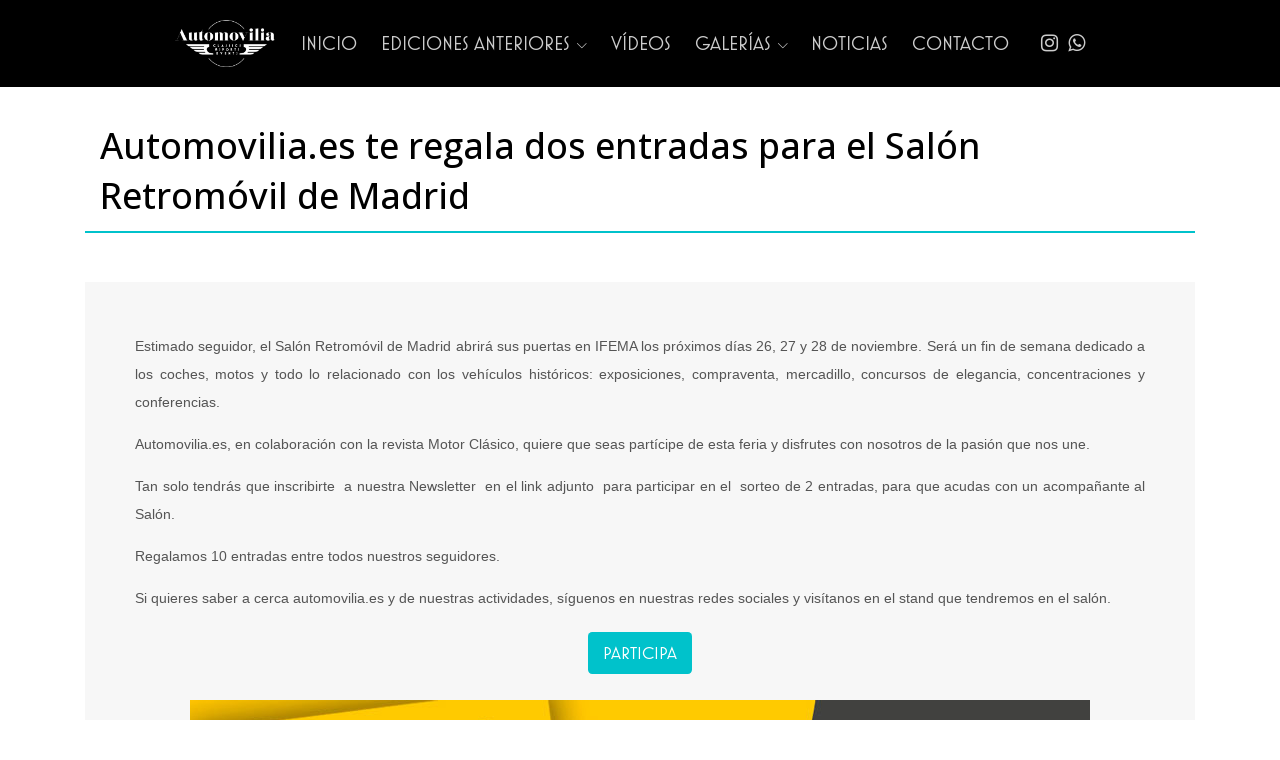

--- FILE ---
content_type: text/html; charset=utf-8
request_url: https://www.automovilia.es/aml-noticia/leer/22-11-15-automovilia-te-regala-dos-entradas-para-el-salon-retromovil-de-madrid
body_size: 5410
content:


<!DOCTYPE html>

<html xmlns="http://www.w3.org/1999/xhtml">
<head> <meta charset="utf-8"> <meta name="viewport" content="width=device-width, initial-scale=1, shrink-to-fit=no"> <meta http-equiv="x-ua-compatible" content="ie=edge"><meta property="og:type" content="website" />
<meta name="description" content="Automovilia. Conducir por el puro placer de conducir. Próxima cita 10, 11 y 12 de noviembre. Seat 70 Classic Tour." />
<meta name="keywords" content="Automovilia,País Vasco, Navarra,Classic,Tour,Andalucía,Madrid" />
<meta name="author" content="Deporticket" />
<meta property="og:title" content="Automovilia" />
<meta property="og:description" content="Automovilia. Conducir por el puro placer de conducir. Próxima cita 10, 11 y 12 de noviembre. Seat 70 Classic Tour." />
<meta property="og:image" content="https://deporticket.blob.core.windows.net/awebs/automovilia/vasco-navarro-automovilia.jpg" />
<meta property="og:url" content="https://www.automovilia.es" />
<meta name="twitter:card" content="https://deporticket.blob.core.windows.net/awebs/automovilia/vasco-navarro-automovilia.jpg" />

<!--  Non-Essential, But Recommended -->
<meta property="og:site_name" content="Automovilia" />
<meta name="twitter:image:alt" content="Automovilia" />
<link rel="icon" href="https://deporticket.blob.core.windows.net/awebs/automovilia/automovilia-logo-negro120x120.png"><link rel="stylesheet" href="/contento/assets/vendor/bootstrap/bootstrap.min.css"><link rel="stylesheet" href="//fonts.googleapis.com/css?family=Open+Sans%3A400%2C300%2C500%2C600%2C700"><link rel="stylesheet" href="/contento/assets/css/unify-core.css"><link rel="stylesheet" href="/contento/assets/css/unify-components.css"><link rel="stylesheet" href="/contento/assets/css/unify-globals.css"><link rel="stylesheet" href="/contento/assets/vendor/icon-awesome/css/font-awesome.min.css"><link rel="stylesheet" href="/contento/assets/vendor/icon-hs/style.css"><link rel="stylesheet" href="/contento/assets/vendor/hamburgers/hamburgers.min.css"><link rel="stylesheet" href="/contento/assets/vendor/animate.css"><link rel="stylesheet" href="/contento/assets/vendor/hs-megamenu/src/hs.megamenu.css"><link rel="stylesheet" href="/contento/assets/aautomovilia/custom.css">
<link rel="stylesheet" href="/contento/assets/aautomovilia/cdptk.css"><link rel="stylesheet" href="https://use.typekit.net/agu1clf.css"><script type="text/javascript">window.gdprAppliesGlobally=true;(function(){function a(e){if(!window.frames[e]){if(document.body&&document.body.firstChild){var t=document.body;var n=document.createElement("iframe");n.style.display="none";n.name=e;n.title=e;t.insertBefore(n,t.firstChild)}
else{setTimeout(function(){a(e)},5)}}}function e(n,r,o,c,s){function e(e,t,n,a){if(typeof n!=="function"){return}if(!window[r]){window[r]=[]}var i=false;if(s){i=s(e,t,n)}if(!i){window[r].push({command:e,parameter:t,callback:n,version:a})}}e.stub=true;function t(a){if(!window[n]||window[n].stub!==true){return}if(!a.data){return}
var i=typeof a.data==="string";var e;try{e=i?JSON.parse(a.data):a.data}catch(t){return}if(e[o]){var r=e[o];window[n](r.command,r.parameter,function(e,t){var n={};n[c]={returnValue:e,success:t,callId:r.callId};a.source.postMessage(i?JSON.stringify(n):n,"*")},r.version)}}
if(typeof window[n]!=="function"){window[n]=e;if(window.addEventListener){window.addEventListener("message",t,false)}else{window.attachEvent("onmessage",t)}}}e("__tcfapi","__tcfapiBuffer","__tcfapiCall","__tcfapiReturn");a("__tcfapiLocator");(function(e){
  var t=document.createElement("script");t.id="spcloader";t.type="text/javascript";t.async=true;t.src="https://sdk.privacy-center.org/"+e+"/loader.js?target="+document.location.hostname;t.charset="utf-8";var n=document.getElementsByTagName("script")[0];n.parentNode.insertBefore(t,n)})("aed3dcd8-14fe-4f34-b970-e8935c4a8b79")})();</script>
<title>
	Noticia | Automovilia
</title></head>
<body id="mbBody">
      <section class="g-py-20">
    <div class="container">
        <div class="container u-heading-v3__title g-brd-primary g-brd-2 g-pt-100 g-mb-50">
            <h1 class="h3 u-heading-v1__title g-font-size-24 g-font-size-36--md g-color-black">Automovilia.es te regala dos entradas para el Salón Retromóvil de Madrid</h1>
        </div>
        <!--<div class="text-center g-py-50">
            <h3 class="tk-mostra-nuova g-color-primary g-font-size-30 g-font-size-40--md g-line-height-0_9"></h3>
        </div>-->
        <div class="g-bg-gray-light-v5">
            <div class="g-pa-50 text-justify g-font-size-14 g-line-height-2">
                <p>Estimado seguidor, el Salón Retromóvil de Madrid abrirá sus puertas en IFEMA los próximos días 26, 27 y 28 de noviembre. Será un fin de semana dedicado a los coches, motos y todo lo relacionado con los vehículos históricos: exposiciones, compraventa, mercadillo, concursos de elegancia, concentraciones y conferencias.</p>
                <p>Automovilia.es, en colaboración con la revista Motor Clásico, quiere que seas partícipe de esta feria y disfrutes con nosotros de la pasión que nos une.</p>
                <p>Tan solo tendrás que inscribirte  a nuestra Newsletter  en el link adjunto  para participar en el  sorteo de 2 entradas, para que acudas con un acompañante al Salón.</p>
                <p>Regalamos 10 entradas entre todos nuestros seguidores.</p>
                <p>Si quieres saber a cerca automovilia.es y de nuestras actividades, síguenos en nuestras redes sociales y visítanos en el stand que tendremos en el salón.</p>
                <div class="g-pb-20 g-pt-6 text-center">
                    <a class="btn btn-lg u-btn-primary tk-mostra-nuova text-uppercase" target="_self" href="/aml-formulario/14237-suscripcion">Participa</a>
                </div>
                <div class="g-pb-20 g-pt-6 text-center">
                    <img class="img-fluid" src="https://deporticket.blob.core.windows.net/awebs/automovilia/sorteo-entradas-retromovil-900.jpg" alt="Automovilia.es te regala dos entradas para el Salón Retromóvil de Madrid" />
                </div>
            </div>
        </div>
    </div>
</section><header id="js-header" class="u-header u-header--sticky-top u-header--toggle-section u-header--change-appearance">
    <div class="u-header__section u-header__section--dark g-transition-0_3 g-py-10 g-bg-black" data-header-fix-moment-exclude="g-py-5 g-bg-black" data-header-fix-moment-classes="u-shadow-v18 g-bg-black-opacity-0_7 g-py-10">
        <nav class="js-mega-menu navbar navbar-expand-xl hs-menu-initialized hs-menu-horizontal g-py-0">
            <div class="row mr-auto ml-auto">
                <!-- Responsive Toggle Button -->
                <button class="navbar-toggler navbar-toggler-right btn g-line-height-1 g-brd-none g-pa-0 g-pos-abs g-top-3 g-right-0" type="button" aria-label="Toggle navigation" aria-expanded="false" aria-controls="navBar" data-toggle="collapse" data-target="#navBar">
                    <span class="hamburger hamburger--slider">
                        <span class="hamburger-box ">
                            <span class="hamburger-inner "></span>
                        </span>
                    </span>
                </button>
                <!-- End Responsive Toggle Button -->
                <!-- Logo -->
                <a href="/" class="g-hidden-md-down navbar-brand g-py-0">
                    <img class="g-width-100 g-py-10" src="https://deporticket.blob.core.windows.net/awebs/automovilia/automovilia-logo-blanco-350.png" alt="Automovilia">
                </a>
                <a href="/" class="g-hidden-lg-up navbar-brand g-py-10">
                    <img class="g-width-70" src="https://deporticket.blob.core.windows.net/awebs/automovilia/automovilia-logo-blanco-350.png" alt="Automovilia">
                </a>
                <!-- End Logo -->
                <!-- Navigation -->
                <div class="collapse navbar-collapse align-items-center flex-sm-row" id="navBar">
                    <ul class="navbar-nav text-uppercase  ml-auto u-sub-menu-v2 tk-mostra-nuova g-font-size-20">
                        <li class='nav-item g-mx-2--md g-mx-5--xl g-mb-5 g-mb-0--lg  '><a class='nav-link' href='/aml-home' target='_self' title='Inicio'>Inicio<span class='sr-only'>(current)</span></a></li><li class='nav-item hs-has-sub-menu g-mx-2--md g-mx-5--xl g-mb-5 g-mb-0--lg '><a class='nav-link sombra' href='#!' title='Ediciones anteriores' id='nav-link-4803' aria-haspopup='true' aria-expanded='false' aria-controls='nav-submenu-4803'>Ediciones anteriores</a><ul class='hs-sub-menu list-unstyled animated g-bg-secondary' id='nav-submenu-4803' aria-labelledby='nav-link-4803' style='display: none;'><li><a class='text-uppercase g-font-weight-600 g-color-white g-color-black--hover' href='/aml-vasco-navarro-classic-tour' target='_self' title='Vasco Navarro Classic Tour'>Vasco Navarro Classic Tour</a></li><li><a class='text-uppercase g-font-weight-600 g-color-white g-color-black--hover' href='/aml-iii-classic-madrid-tour' target='_self' title='III Classic Madrid Tour'>III Classic Madrid Tour</a></li><li><a class='text-uppercase g-font-weight-600 g-color-white g-color-black--hover' href='/aml-ii-andalucia-classic-tour' target='_self' title='II Andalucía Classic Tour'>II Andalucía Classic Tour</a></li><li><a class='text-uppercase g-font-weight-600 g-color-white g-color-black--hover' href='/aml-catalunya-classic-tour' target='_self' title='Catalunya Classic Tour'>Catalunya Classic Tour</a></li><li><a class='text-uppercase g-font-weight-600 g-color-white g-color-black--hover' href='/aml-ii-classic-madrid-tour' target='_self' title='II Classic Madrid Tour'>II Classic Madrid Tour</a></li><li><a class='text-uppercase g-font-weight-600 g-color-white g-color-black--hover' href='/aml-andalucia-classic-tour' target='_self' title='Andalucía Classic Tour'>Andalucía Classic Tour</a></li><li><a class='text-uppercase g-font-weight-600 g-color-white g-color-black--hover' href='/aml-classicmadrid-tour' target='_self' title='Classic Madrid Tour'>Classic Madrid Tour</a></li><li><a class='text-uppercase g-font-weight-600 g-color-white g-color-black--hover' href='/aml-pais-vasco-classic-tour' target='_self' title='País Vasco Classic Tour'>País Vasco Classic Tour</a></li></ul></li><li class='nav-item g-mx-2--md g-mx-5--xl g-mb-5 g-mb-0--lg  '><a class='nav-link' href='/aml-videos' target='_self' title='Vídeos'>Vídeos<span class='sr-only'>(current)</span></a></li><li class='nav-item hs-has-sub-menu g-mx-2--md g-mx-5--xl g-mb-5 g-mb-0--lg '><a class='nav-link sombra' href='#!' title='Galerías' id='nav-link-5514' aria-haspopup='true' aria-expanded='false' aria-controls='nav-submenu-5514'>Galerías</a><ul class='hs-sub-menu list-unstyled animated g-bg-secondary' id='nav-submenu-5514' aria-labelledby='nav-link-5514' style='display: none;'><li><a class='text-uppercase g-font-weight-600 g-color-white g-color-black--hover' href='/aml-galeria/1516-vasco-navarro-classic-tour' target='_self' title='Vasco Navarro Classic Tour'>Vasco Navarro Classic Tour</a></li><li><a class='text-uppercase g-font-weight-600 g-color-white g-color-black--hover' href='/aml-galeria/1495-desayuno' target='_self' title='Desayunos sobre ruedas'>Desayunos sobre ruedas</a></li><li><a class='text-uppercase g-font-weight-600 g-color-white g-color-black--hover' href='/aml-galeria/1485-iii-classic-madrid-tour' target='_self' title='III Classic Madrid Tour'>III Classic Madrid Tour</a></li><li><a class='text-uppercase g-font-weight-600 g-color-white g-color-black--hover' href='/aml-galeria/1477-ii-andalucia-classic-tour-2022' target='_self' title='II Andalucía Classic Tour'>II Andalucía Classic Tour</a></li><li><a class='text-uppercase g-font-weight-600 g-color-white g-color-black--hover' href='/aml-galeria/1462-catalunya-classic-tour-2022' target='_self' title='Catalunya Classic Tour'>Catalunya Classic Tour</a></li><li><a class='text-uppercase g-font-weight-600 g-color-white g-color-black--hover' href='/aml-galeria/1455-ii-classic-madrid-tour' target='_self' title='II Classic Madrid Tour'>II Classic Madrid Tour</a></li><li><a class='text-uppercase g-font-weight-600 g-color-white g-color-black--hover' href='/aml-galeria/1432-andalucia-classic-tour-2021' target='_self' title='Andalucía Classic Tour'>Andalucía Classic Tour</a></li><li><a class='text-uppercase g-font-weight-600 g-color-white g-color-black--hover' href='/aml-galeria/1425-ii-pais-vasco-classic-tour-2021' target='_self' title='País Vasco Classic Tour 2021'>País Vasco Classic Tour 2021</a></li><li><a class='text-uppercase g-font-weight-600 g-color-white g-color-black--hover' href='/aml-galeria/1496-i-classic-madrid-tour' target='_self' title='I Classic Madrid Tour'>I Classic Madrid Tour</a></li><li><a class='text-uppercase g-font-weight-600 g-color-white g-color-black--hover' href='/aml-galeria/1421-pais-vasco-classic-tour' target='_self' title='País Vasco Classic Tour 2020'>País Vasco Classic Tour 2020</a></li></ul></li><li class='nav-item g-mx-2--md g-mx-5--xl g-mb-5 g-mb-0--lg  '><a class='nav-link' href='/aml-noticias' target='_self' title='Noticias'>Noticias<span class='sr-only'>(current)</span></a></li><li class='nav-item g-mx-2--md g-mx-5--xl g-mb-5 g-mb-0--lg  '><a class='nav-link' href='/aml-contacto' target='_self' title='Contacto'>Contacto<span class='sr-only'>(current)</span></a></li>
                        <li class="g-hidden-xl-up nav-item g-mx-2--md g-mx-5--xl g-mb-5 g-mb-0--lg">
                            <a class="g-font-size-20 g-color-white-opacity-0_8 g-color-white--hover" href="https://www.instagram.com/automoviliaes/" target="_blank" title="Instagram">
                                <i class="fa fa-instagram"></i>
                            </a>
                        </li>
                        <li class="g-hidden-xl-up nav-item g-mx-2--md g-mx-5--xl g-mb-5 g-mb-0--lg">
                            <a class="g-font-size-20 g-color-white-opacity-0_8 g-color-white--hover" href="tel:+34629664500" target="_blank" title="Whatsapp">
                                <i class="fa fa-whatsapp"></i>
                            </a>
                        </li>
                    </ul>
                </div>
                <!-- End Navigation -->
                <div class="col-auto g-px-15 g-hidden-lg-down g-flex-centered">
                    <ul class="list-inline mb-0 g-mx-minus-3">
                        <li class="list-inline-item g-valign-middle g-mx-2--md g-mx-5--xl">
                            <a class="g-font-size-20 g-color-white-opacity-0_8 g-color-white--hover" href="https://www.instagram.com/automoviliaes/" target="_blank" title="Instagram">
                                <i class="fa fa-instagram"></i>
                            </a>
                        </li>
                    </ul>
                    <ul class="list-inline mb-0 g-mx-minus-3">
                        <li class="list-inline-item g-valign-middle g-mx-2--md g-mx-5--xl">
                            <a class="g-font-size-20 g-color-white-opacity-0_8 g-color-white--hover" href="tel:+34629664500" target="_blank" title="Whatsapp">
                                <i class="fa fa-whatsapp"></i>
                            </a>
                        </li>
                    </ul>
                </div>
            </div>
        </nav>
    </div>
</header><footer class="g-bg-secondary g-color-white-opacity-0_8 g-py-30 text-center">
    <div class="container">
        <div class="g-pb-20">
            <img class="g-width-150" src="https://deporticket.blob.core.windows.net/awebs/automovilia/automovilia-logo-blanco-350.png" alt="Automovilia">
        </div>
        <div class="row justify-content-md-center">
            <ul class="u-list-inline">
                <li class="list-inline-item">
                    <small class="d-block g-font-size-default g-mr-10 g-mb-10 g-mb-0--md">© Todos los derechos reservados</small>
                </li>
                <li class="list-inline-item">
                    <a class="g-color-white-opacity-0_8 g-color-white--hover" href="/aml-aviso-legal" target="_self">Aviso legal</a>
                </li>
                <li class="list-inline-item">
                    <span>|</span>
                </li>
                <li class="list-inline-item">
                    <a class="g-color-white-opacity-0_8 g-color-white--hover" href="/aml-privacidad" target="_self">Privacidad</a>
                </li>
                <li class="list-inline-item">
                    <span>|</span>
                </li>
                <li class="list-inline-item">
                    <a class="g-color-white-opacity-0_8 g-color-white--hover" href="https://www.deporticket.com/dpt-servicios" target="_blank">Desarrollo web Deporticket</a>
                </li>
            </ul>
        </div>
    </div>
</footer>
    
      
      <script src="/contento/assets/vendor/jquery/jquery.min.js"></script><script src="/contento/assets/vendor/jquery-migrate/jquery-migrate.min.js"></script><script src="/contento/assets/vendor/popper.min.js"></script><script src="/contento/assets/vendor/bootstrap/bootstrap.min.js"></script><script src="/contento/assets/js/hs.core.js"></script><script src="/contento/assets/js/components/hs.header.js"></script>
 <script src="/contento/assets/js/helpers/hs.hamburgers.js"></script><script src="/contento/assets/js/components/hs.dropdown.js"></script><script src="/contento/assets/vendor/hs-megamenu/src/hs.megamenu.js"></script>

      <script>$(document).on('ready', function () {      $.HSCore.components.HSDropdown.init($('[data-dropdown-target]'), {
        afterOpen: function(){
          $(this).find('input[type="search"]').focus();
        }
      });});</script> 
      <script>$(window).on('load', function () {$.HSCore.components.HSHeader.init($('#js-header'));$.HSCore.helpers.HSHamburgers.init('.hamburger');   $('.js-mega-menu').HSMegaMenu({
        event: 'hover',
        pageContainer: $('.container'),
        breakpoint: 991
      });});</script> 
      
     
</body>
</html>

 
   


--- FILE ---
content_type: text/css
request_url: https://www.automovilia.es/contento/assets/css/unify-components.css
body_size: 67701
content:
@charset "UTF-8";
/*------------------------------------
  Components
------------------------------------*/
/*------------------------------------
  Alerts
------------------------------------*/
/* Alert Close Button */
.u-alert-close--light {
  font-weight: 300;
  color: #000;
  opacity: .7;
  text-shadow: none;
  transition: color .3s;
  font-size: 18px;
  cursor: pointer; }

.u-alert-close--light:hover {
  opacity: 1; }

.u-alert-close--light:focus, .u-alert-close--light:active:focus {
  outline: 0 none;
  box-shadow: none; }

/* Alert Lists */
.u-alert-list {
  margin-left: -20px; }

/* Alert Lists with Font Awesome Icons */
.alert__icon {
  margin-left: 20px; }

.alert__icon-list {
  font-size: 12px;
  line-height: 1.5; }

/*------------------------------------
  Arrows
------------------------------------*/
.u-arrow-v1::before {
  display: inline-block;
  position: relative;
  top: 50%;
  left: 50%;
  vertical-align: top;
  -ms-transform: translateX(-50%) translateY(-50%);
      transform: translateX(-50%) translateY(-50%); }

.u-arrow-v1[class*="abs"]::before {
  position: absolute; }

.u-arrow-custom-v1 .u-arrow-icon {
  display: block; }

.u-arrow-custom-v1 .u-arrow-text {
  position: absolute;
  top: 50%;
  transition: transform .3s; }

.u-arrow-custom-v1.js-prev .u-arrow-text {
  -ms-transform: translateY(-50%) translateX(-100%);
      transform: translateY(-50%) translateX(-100%); }

.u-arrow-custom-v1.js-next .u-arrow-text {
  -ms-transform: translateY(-50%) translateX(100%);
      transform: translateY(-50%) translateX(100%); }

.u-arrow-custom-v1:hover .u-arrow-text {
  -ms-transform: translateY(-50%) translateX(0);
      transform: translateY(-50%) translateX(0); }

.u-arrow-custom-v2 {
  overflow: hidden;
  transition: background-color 0.3s; }

.u-arrow-custom-v2 .u-arrow-icon {
  transition: transform 0.3s; }

.u-arrow-custom-v2 .u-arrow-img {
  width: 100%;
  height: 100%;
  opacity: 0;
  transition: opacity 0.3s, transform 0.3s; }

.u-arrow-custom-v2.js-prev .u-arrow-icon {
  -ms-transform: translateY(-50%) translateX(10px);
      transform: translateY(-50%) translateX(10px); }

.u-arrow-custom-v2.js-prev .u-arrow-img {
  -ms-transform: translateX(100%);
      transform: translateX(100%); }

.u-arrow-custom-v2.js-next .u-arrow-icon {
  -ms-transform: translateY(-50%) translateX(-10px);
      transform: translateY(-50%) translateX(-10px); }

.u-arrow-custom-v2.js-next .u-arrow-img {
  -ms-transform: translateX(-100%);
      transform: translateX(-100%); }

.u-arrow-custom-v2:hover .u-arrow-icon {
  -ms-transform: translateY(-50%) translateX(0);
      transform: translateY(-50%) translateX(0); }

.u-arrow-custom-v2:hover .u-arrow-img {
  opacity: .6;
  -ms-transform: translateX(0);
      transform: translateX(0); }

.u-arrow-custom-v3 .u-arrow-helper {
  content: "";
  opacity: 0;
  transition: transform 0.3s, opacity 0.3s;
  -ms-transform: scale(0.9);
      transform: scale(0.9); }

.u-arrow-custom-v3 .u-arrow-icon {
  display: block; }

.u-arrow-custom-v3 .u-arrow-icon-before, .u-arrow-custom-v3 .u-arrow-icon-after {
  position: absolute;
  left: 25%;
  transition: transform 0.3s, background-color 0.3s;
  -webkit-backface-visibility: hidden;
          backface-visibility: hidden; }

.u-arrow-custom-v3 .u-arrow-icon-before {
  -ms-transform: translateX(-50%) rotate(30deg);
      transform: translateX(-50%) rotate(30deg);
  -ms-transform-origin: 0 100%;
      transform-origin: 0 100%; }

.u-arrow-custom-v3 .u-arrow-icon-after {
  top: 50%;
  -ms-transform: translateX(-50%) rotate(-30deg);
      transform: translateX(-50%) rotate(-30deg);
  -ms-transform-origin: 0 0;
      transform-origin: 0 0; }

.u-arrow-custom-v3.js-next .u-arrow-icon {
  -ms-transform: rotate(180deg);
      transform: rotate(180deg); }

.u-arrow-custom-v3:hover .u-arrow-helper {
  background-color: #fff;
  opacity: 1;
  -ms-transform: scale(1);
      transform: scale(1); }

.u-arrow-custom-v3:hover .u-arrow-icon-before, .u-arrow-custom-v3:hover .u-arrow-icon-after {
  background-color: #72c02c; }

.u-arrow-custom-v3:hover .u-arrow-icon-before {
  -ms-transform: translateX(-50%) rotate(45deg);
      transform: translateX(-50%) rotate(45deg); }

.u-arrow-custom-v3:hover .u-arrow-icon-after {
  -ms-transform: translateX(-50%) rotate(-45deg);
      transform: translateX(-50%) rotate(-45deg); }

.u-arrow-custom-v4 {
  width: 62px;
  height: 62px;
  transition: width 0.3s, background-color 0.3s; }

.u-arrow-custom-v4 h4 {
  opacity: 0;
  transition: opacity 0.3s, transform 0.3s; }

.u-arrow-custom-v4.js-prev h4 {
  -ms-transform: translateX(100%);
      transform: translateX(100%); }

.u-arrow-custom-v4.js-next h4 {
  -ms-transform: translateX(-100%);
      transform: translateX(-100%); }

.u-arrow-custom-v4:hover {
  width: 200px; }

.u-arrow-custom-v4:hover .u-arrow-icon {
  color: #72c02c; }

.u-arrow-custom-v4:hover h4 {
  opacity: 1;
  transition-delay: 0.1s;
  -ms-transform: translateX(0);
      transform: translateX(0); }

.u-arrow-custom-v5 .u-arrow-icon::before {
  transition: transform .3s .3s; }

.u-arrow-custom-v5 .u-arrow-text {
  transition: transform .3s .3s;
  perspective: 1000px; }

.u-arrow-custom-v5 .u-arrow-title {
  position: absolute;
  top: 100%;
  width: 100%;
  height: 30%;
  transition: transform 0.3s;
  -webkit-backface-visibility: hidden;
          backface-visibility: hidden;
  -ms-transform-origin: 50% 0;
      transform-origin: 50% 0;
  transform: rotateX(-90deg);
  margin: 0; }

.u-arrow-custom-v5 .u-arrow-img {
  position: absolute;
  top: 0;
  left: 0;
  width: 100%;
  height: 100%; }

.u-arrow-custom-v5.js-prev .u-arrow-text {
  -ms-transform: translateX(-100%);
      transform: translateX(-100%); }

.u-arrow-custom-v5.js-next .u-arrow-text {
  -ms-transform: translateX(100%);
      transform: translateX(100%); }

.u-arrow-custom-v5:hover .u-arrow-text {
  -ms-transform: translateX(0);
      transform: translateX(0); }

.u-arrow-custom-v5:hover .u-arrow-title {
  transition-delay: .6s;
  transform: rotateX(0deg); }

.u-arrow-custom-v5:hover .u-arrow-icon::before {
  transition-delay: 0s; }

.u-arrow-custom-v5:hover.js-prev .u-arrow-icon::before {
  -ms-transform: translateX(-100%);
      transform: translateX(-100%); }

.u-arrow-custom-v5:hover.js-next .u-arrow-icon::before {
  -ms-transform: translateX(100%);
      transform: translateX(100%); }

.u-arrow-custom-v6 {
  overflow: hidden;
  width: 40px;
  transition: width .4s, background-color .4s, z-index .4s;
  transition-timing-function: cubic-bezier(0.7, 0, 0.3, 1); }

.u-arrow-custom-v6 .u-arrow-text {
  width: 400px; }

.u-arrow-custom-v6:hover {
  width: 400px;
  z-index: 11; }

.u-arrow-custom-v7 {
  perspective: 1000px; }

.u-arrow-custom-v7 .u-arrow-icon::before {
  position: absolute;
  top: 50%;
  left: 50%;
  -ms-transform: translateX(-50%) translateY(-50%);
      transform: translateX(-50%) translateY(-50%); }

.u-arrow-custom-v7 .u-arrow-img {
  -webkit-backface-visibility: hidden;
          backface-visibility: hidden;
  transition: transform 0.3s; }

.u-arrow-custom-v7.js-prev {
  perspective-origin: 100% 50%; }

.u-arrow-custom-v7.js-prev .u-arrow-img {
  -ms-transform-origin: 0 50%;
      transform-origin: 0 50%;
  transform: rotateY(90deg); }

.u-arrow-custom-v7.js-next {
  perspective-origin: 0 50%; }

.u-arrow-custom-v7.js-next .u-arrow-img {
  -ms-transform-origin: 100% 50%;
      transform-origin: 100% 50%;
  transform: rotateY(-90deg); }

.u-arrow-custom-v7:hover .u-arrow-icon {
  color: #72c02c; }

.u-arrow-custom-v7:hover .u-arrow-img {
  transform: rotateY(0deg); }

.u-arrow-custom-v8 {
  perspective: 1000px; }

.u-arrow-custom-v8 .u-arrow-icon::before {
  position: absolute;
  top: 50%;
  left: 50%;
  -ms-transform: translateX(-50%) translateY(-50%);
      transform: translateX(-50%) translateY(-50%); }

.u-arrow-custom-v8 .u-arrow-title,
.u-arrow-custom-v8 .u-arrow-img {
  -webkit-backface-visibility: hidden;
          backface-visibility: hidden; }

.u-arrow-custom-v8 .u-arrow-title {
  transition: transform 0.3s; }

.u-arrow-custom-v8 .u-arrow-text {
  transition: transform 0.3s 0.3s;
  transform-style: preserve-3d; }

.u-arrow-custom-v8.js-prev {
  perspective-origin: 100% 50%; }

.u-arrow-custom-v8.js-prev .u-arrow-text,
.u-arrow-custom-v8.js-prev .u-arrow-title {
  -ms-transform-origin: 0 50%;
      transform-origin: 0 50%;
  transform: rotateY(90deg); }

.u-arrow-custom-v8.js-next {
  perspective-origin: 0 50%; }

.u-arrow-custom-v8.js-next .u-arrow-text,
.u-arrow-custom-v8.js-next .u-arrow-title {
  -ms-transform-origin: 100% 50%;
      transform-origin: 100% 50%;
  transform: rotateY(-90deg); }

.u-arrow-custom-v8:hover .u-arrow-icon {
  color: #72c02c;
  transition-delay: 0s; }

.u-arrow-custom-v8:hover .u-arrow-icon::before {
  transition-delay: 0s; }

.u-arrow-custom-v8:hover .u-arrow-text,
.u-arrow-custom-v8:hover .u-arrow-title {
  transform: rotateY(0deg); }

.u-arrow-custom-v8:hover .u-arrow-text {
  transition-delay: 0s; }

.u-arrow-custom-v8:hover .u-arrow-title {
  transition-delay: .3s; }

.u-arrow-custom-v9 {
  width: 60px; }

.u-arrow-custom-v9 .u-arrow-icon::after {
  content: "";
  position: absolute;
  top: 50%;
  width: 20px;
  height: 1px;
  background: #fff;
  transition: width .3s .2s;
  -webkit-backface-visibility: hidden;
          backface-visibility: hidden; }

.u-arrow-custom-v9 .u-arrow-text::after {
  content: attr(data-title);
  position: absolute;
  top: 100%;
  left: 0;
  width: 100%;
  color: #fff;
  text-transform: uppercase;
  opacity: 0;
  transition: transform 0.3s, opacity 0.3s;
  margin: 20px 5px 0; }

.u-arrow-custom-v9 .u-arrow-img {
  opacity: 0;
  box-shadow: 0 1px 0 #fff, 0 -1px 0 #fff;
  transition: transform .3s, opacity .3s;
  -ms-transform: scale(0.3);
      transform: scale(0.3); }

.u-arrow-custom-v9.js-prev .u-arrow-icon::after {
  left: calc(100% - 25px); }

.u-arrow-custom-v9.js-next .u-arrow-icon::after {
  right: calc(100% - 25px); }

.u-arrow-custom-v9.js-next .u-arrow-text::after {
  text-align: right; }

.u-arrow-custom-v9:hover {
  width: 200px; }

.u-arrow-custom-v9:hover .u-arrow-icon::after {
  width: 200px;
  transition-delay: 0s; }

.u-arrow-custom-v9:hover .u-arrow-text {
  pointer-events: auto; }

.u-arrow-custom-v9:hover .u-arrow-text::after {
  opacity: 1;
  transition-delay: .2s;
  -ms-transform: translateY(0);
      transform: translateY(0); }

.u-arrow-custom-v9:hover .u-arrow-img {
  opacity: 1;
  -ms-transform: scale(1);
      transform: scale(1); }

.u-arrow-custom-v9:hover .u-arrow-img:first-child {
  transition-delay: 0.3s; }

.u-arrow-custom-v9:hover .u-arrow-img:nth-child(2) {
  transition-delay: 0.35s; }

.u-arrow-custom-v9:hover .u-arrow-img:nth-child(3) {
  transition-delay: 0.4s; }

.u-arrow-custom-v10 .u-arrow-text {
  opacity: 0;
  overflow: hidden;
  -ms-transform: scale(0.7);
      transform: scale(0.7);
  transition: transform .3s, opacity .3s, background-color .1s 0s; }

.u-arrow-custom-v10 .u-arrow-img {
  transition: transform .3s; }

.u-arrow-custom-v10.js-prev .u-arrow-img {
  -ms-transform: translateX(-100%);
      transform: translateX(-100%); }

.u-arrow-custom-v10.js-next .u-arrow-img {
  -ms-transform: translateX(100%);
      transform: translateX(100%); }

.u-arrow-custom-v10:hover .u-arrow-text {
  opacity: 1;
  background-color: transparent;
  -ms-transform: scale(1);
      transform: scale(1);
  transition: transform .3s, opacity .3s, background-color .1s .2s; }

.u-arrow-custom-v10:hover .u-arrow-img {
  -ms-transform: translateX(0);
      transform: translateX(0); }

.u-arrow-custom-v11 .u-arrow-icon {
  border-width: 0;
  transition: border-width .3s .15s; }

.u-arrow-custom-v11 .u-arrow-text {
  opacity: 0;
  transition: transform .3s, opacity .3s; }

.u-arrow-custom-v11.js-prev .u-arrow-text {
  -ms-transform: translateY(-50%) translateX(-100%) scale(0.75);
      transform: translateY(-50%) translateX(-100%) scale(0.75); }

.u-arrow-custom-v11.js-next .u-arrow-text {
  -ms-transform: translateY(-50%) translateX(100%) scale(0.75);
      transform: translateY(-50%) translateX(100%) scale(0.75); }

.u-arrow-custom-v11:hover .u-arrow-icon {
  border-top-width: 40px;
  border-bottom-width: 40px;
  transition-delay: 0s; }

.u-arrow-custom-v11:hover .u-arrow-text {
  opacity: 1;
  transition-delay: .3s;
  -ms-transform: translateY(-50%) translateX(0) scale(1);
      transform: translateY(-50%) translateX(0) scale(1); }

.u-arrow-custom-v12 .u-arrow-icon {
  position: relative;
  top: 50%;
  -ms-transform: translateY(-50%);
      transform: translateY(-50%); }

.u-arrow-custom-v12 .u-arrow-icon::before {
  position: absolute;
  top: 50%;
  left: 50%;
  -ms-transform: translateX(-50%) translateY(-50%);
      transform: translateX(-50%) translateY(-50%); }

.u-arrow-custom-v12 .u-arrow-text {
  overflow: hidden;
  transition: transform .3s;
  -webkit-backface-visibility: hidden;
          backface-visibility: hidden;
  -ms-transform: scale(0.6);
      transform: scale(0.6); }

.u-arrow-custom-v12 .u-arrow-img {
  opacity: 0;
  -webkit-backface-visibility: hidden;
          backface-visibility: hidden;
  transition: opacity .3s, transform .3s; }

.u-arrow-custom-v12:hover .u-arrow-img {
  opacity: .8; }

.u-arrow-custom-v12.js-prev .u-arrow-img {
  -ms-transform: translateX(-50%) translateY(-50%) rotate(45deg) scale(2);
      transform: translateX(-50%) translateY(-50%) rotate(45deg) scale(2); }

.u-arrow-custom-v12.js-prev:hover .u-arrow-text {
  -ms-transform: scale(1) rotate(-45deg);
      transform: scale(1) rotate(-45deg); }

.u-arrow-custom-v12.js-prev:hover .u-arrow-img {
  -ms-transform: translateX(-50%) translateY(-50%) rotate(45deg) scale(1);
      transform: translateX(-50%) translateY(-50%) rotate(45deg) scale(1); }

.u-arrow-custom-v12.js-next .u-arrow-img {
  -ms-transform: translateX(-50%) translateY(-50%) rotate(-45deg) scale(2);
      transform: translateX(-50%) translateY(-50%) rotate(-45deg) scale(2); }

.u-arrow-custom-v12.js-next:hover .u-arrow-text {
  -ms-transform: scale(1) rotate(45deg);
      transform: scale(1) rotate(45deg); }

.u-arrow-custom-v12.js-next:hover .u-arrow-img {
  -ms-transform: translateX(-50%) translateY(-50%) rotate(-45deg) scale(1);
      transform: translateX(-50%) translateY(-50%) rotate(-45deg) scale(1); }

.u-arrow-custom-v13 .u-arrow-icon {
  overflow: hidden;
  -webkit-backface-visibility: hidden;
          backface-visibility: hidden; }

.u-arrow-custom-v13 .u-arrow-icon::before {
  position: relative;
  z-index: 2; }

.u-arrow-custom-v13 .u-arrow-icon::after {
  content: "";
  position: absolute;
  top: 0;
  left: 0;
  width: 100%;
  height: 110%;
  background: #fff;
  -webkit-backface-visibility: hidden;
          backface-visibility: hidden;
  transition: transform .3s .3s; }

.u-arrow-custom-v13 .u-arrow-text {
  transition: transform .3s; }

.u-arrow-custom-v13.js-prev .u-arrow-icon::after {
  -ms-transform: translateX(-100%);
      transform: translateX(-100%); }

.u-arrow-custom-v13.js-prev .u-arrow-text {
  -ms-transform: translateX(-100%);
      transform: translateX(-100%); }

.u-arrow-custom-v13.js-next .u-arrow-icon::after {
  -ms-transform: translateX(100%);
      transform: translateX(100%); }

.u-arrow-custom-v13.js-next .u-arrow-text {
  -ms-transform: translateX(100%);
      transform: translateX(100%); }

.u-arrow-custom-v13:hover .u-arrow-icon::after {
  -ms-transform: translateX(0);
      transform: translateX(0);
  transition-delay: 0s; }

.u-arrow-custom-v13:hover .u-arrow-text {
  transition-delay: .3s;
  -ms-transform: translateX(0);
      transform: translateX(0); }

.u-arrow-custom-v14::before, .u-arrow-custom-v14::after,
.u-arrow-custom-v14 .u-arrow-icon::before,
.u-arrow-custom-v14 .u-arrow-icon::after {
  content: "";
  position: absolute;
  left: 50%;
  width: 3px;
  height: 50%;
  background: #72c02c;
  transition: transform .3s;
  -webkit-backface-visibility: hidden;
          backface-visibility: hidden; }

.u-arrow-custom-v14::before,
.u-arrow-custom-v14 .u-arrow-icon::before {
  top: 50%;
  -ms-transform: translateX(-50%) rotate(-135deg);
      transform: translateX(-50%) rotate(-135deg);
  -ms-transform-origin: 50% 0;
      transform-origin: 50% 0; }

.u-arrow-custom-v14::after,
.u-arrow-custom-v14 .u-arrow-icon::after {
  top: 50%;
  -ms-transform: translateX(-50%) rotate(-45deg);
      transform: translateX(-50%) rotate(-45deg);
  -ms-transform-origin: 0 0;
      transform-origin: 0 0; }

.u-arrow-custom-v14 .u-arrow-icon::before, .u-arrow-custom-v14 .u-arrow-icon::after {
  z-index: 2;
  height: 0;
  background: #fff;
  transition: height .3s, transform .3s; }

.u-arrow-custom-v14 .u-arrow-title {
  position: absolute;
  top: 50%;
  opacity: 0;
  transition: transform .3s, opacity .3s;
  margin: 0; }

.u-arrow-custom-v14.js-prev .u-arrow-title {
  left: 100%;
  -ms-transform: translateY(-50%) translateX(-50%);
      transform: translateY(-50%) translateX(-50%); }

.u-arrow-custom-v14.js-next::before,
.u-arrow-custom-v14.js-next .u-arrow-icon::before {
  -ms-transform: translateX(-50%) rotate(135deg);
      transform: translateX(-50%) rotate(135deg);
  -ms-transform-origin: 50% 0;
      transform-origin: 50% 0; }

.u-arrow-custom-v14.js-next::after,
.u-arrow-custom-v14.js-next .u-arrow-icon::after {
  -ms-transform: translateX(-50%) rotate(45deg);
      transform: translateX(-50%) rotate(45deg);
  -ms-transform-origin: 100% 0;
      transform-origin: 100% 0; }

.u-arrow-custom-v14.js-next .u-arrow-title {
  right: 100%;
  text-align: right;
  -ms-transform: translateY(-50%) translateX(50%);
      transform: translateY(-50%) translateX(50%); }

.u-arrow-custom-v14:hover::before,
.u-arrow-custom-v14:hover .u-arrow-icon::before {
  -ms-transform: translateX(-50%) rotate(-125deg);
      transform: translateX(-50%) rotate(-125deg); }

.u-arrow-custom-v14:hover::after,
.u-arrow-custom-v14:hover .u-arrow-icon::after {
  -ms-transform: translateX(-50%) rotate(-55deg);
      transform: translateX(-50%) rotate(-55deg); }

.u-arrow-custom-v14:hover .u-arrow-icon::before, .u-arrow-custom-v14:hover .u-arrow-icon::after {
  height: 50%; }

.u-arrow-custom-v14:hover .u-arrow-title {
  opacity: 1;
  -ms-transform: translateY(-50%) translateX(0);
      transform: translateY(-50%) translateX(0); }

.u-arrow-custom-v14:hover.js-next::before,
.u-arrow-custom-v14:hover.js-next .u-arrow-icon::before {
  -ms-transform: translateX(-50%) rotate(125deg);
      transform: translateX(-50%) rotate(125deg); }

.u-arrow-custom-v14:hover.js-next::after,
.u-arrow-custom-v14:hover.js-next .u-arrow-icon::after {
  -ms-transform: translateX(-50%) rotate(55deg);
      transform: translateX(-50%) rotate(55deg); }

/*------------------------------------
  Badges
------------------------------------*/
[class*="u-badge"] {
  position: absolute;
  display: inline-block;
  text-align: center;
  font-size: 0.92857rem;
  color: #555;
  z-index: 3; }

[class*="u-badge"]:not([class*="--top-left"]):not([class*="--bottom-left"]):not([class*="--bottom-right"]) {
  top: 0;
  right: 0;
  -ms-transform: translate(50%, -50%);
      transform: translate(50%, -50%); }

.u-badge--top-left {
  top: 0;
  left: 0;
  -ms-transform: translate(-50%, -50%);
      transform: translate(-50%, -50%); }

.u-badge--bottom-left {
  bottom: 0;
  left: 0;
  -ms-transform: translate(-50%, 50%);
      transform: translate(-50%, 50%); }

.u-badge--bottom-right {
  bottom: 0;
  right: 0;
  -ms-transform: translate(50%, 50%);
      transform: translate(50%, 50%); }

/*------------------------------------
  Badges v1
------------------------------------*/
[class*="u-badge-v1"] {
  background-color: #ddd;
  box-sizing: content-box; }

.u-badge-v1 {
  min-width: 1.28571rem;
  min-height: 1.28571rem;
  line-height: 1.28571rem;
  padding: 0.21429rem; }

.u-badge-v1.g-brd-around {
  line-height: 1.14286rem; }

.u-badge-v1--xs {
  min-width: 1rem;
  min-height: 1rem;
  line-height: 1rem;
  font-size: 0.71429rem;
  padding: 0.14286rem; }

.u-badge-v1--xs.g-brd-around {
  line-height: 0.85714rem; }

.u-badge-v1--sm {
  min-width: 1.14286rem;
  min-height: 1.14286rem;
  line-height: 1.14286rem;
  font-size: 0.78571rem;
  padding: 0.14286rem; }

.u-badge-v1--sm.g-brd-around {
  line-height: 1rem; }

.u-badge-v1--md {
  min-width: 1.28571rem;
  min-height: 1.28571rem;
  line-height: 1.28571rem;
  font-size: 0.92857rem;
  padding: 0.21429rem; }

.u-badge-v1--md.g-brd-around {
  line-height: 1.14286rem; }

.u-badge-v1--lg {
  min-width: 1.42857rem;
  min-height: 1.42857rem;
  line-height: 1.42857rem;
  font-size: 1.07143rem;
  padding: 0.21429rem; }

.u-badge-v1--lg.g-brd-around {
  line-height: 1.28571rem; }

.u-badge-v1--xl {
  min-width: 1.85714rem;
  min-height: 1.85714rem;
  line-height: 1.85714rem;
  font-size: 1.21429rem;
  padding: 0.21429rem; }

.u-badge-v1--xl.g-brd-around {
  line-height: 1.71429rem; }

/*------------------------------------
  Badges v2
------------------------------------*/
[class*="u-badge-v2"] {
  background-color: #72c02c;
  border-radius: 50%; }

.u-badge-v2 {
  width: 14px;
  height: 14px; }

.u-badge-v2--xs {
  width: 8px;
  height: 8px; }

.u-badge-v2--sm {
  width: 12px;
  height: 12px; }

.u-badge-v2--md {
  width: 14px;
  height: 14px; }

.u-badge-v2--lg {
  width: 16px;
  height: 16px; }

.u-badge-v2--xl {
  width: 18px;
  height: 18px; }

/*------------------------------------
  Badges v3
------------------------------------*/
[class*="u-badge-v3"] {
  line-height: 1;
  color: #fff;
  text-shadow: 0 1px 1px #555, 0 -1px 1px #555, 1px 0 1px #555, -1px 0 1px #555; }

.u-badge-v3 {
  font-size: 1rem; }

.u-badge-v3--xs {
  font-size: 0.71429rem; }

.u-badge-v3--sm {
  font-size: 0.85714rem; }

.u-badge-v3--md {
  font-size: 1rem; }

.u-badge-v3--lg {
  font-size: 1.14286rem; }

.u-badge-v3--xl {
  font-size: 1.14286rem; }

hr {
  margin-top: 2rem;
  margin-bottom: 2rem; }

/* Solid Divider */
.u-divider-solid {
  border-top-style: solid; }

/* Dotted Divider */
.u-divider-dotted {
  border-top-style: dotted; }

/* Dashed Divider */
.u-divider-dashed {
  border-top-style: dashed; }

/* Double Solid Divider */
.u-divider-db-solid {
  height: 5px;
  border-top: 1px solid transparent;
  border-bottom: 1px solid transparent; }

/* Double Dashed Divider */
.u-divider-db-dashed {
  height: 5px;
  border-top: 1px dashed transparent;
  border-bottom: 1px dashed transparent; }

/* Double Dotted Divider */
.u-divider-db-dotted {
  height: 5px;
  border-top: 1px dotted transparent;
  border-bottom: 1px dotted transparent; }

/* Linear Gradient Divider */
.u-divider-linear-gradient {
  height: 1px;
  border: none; }

.u-divider-linear-gradient--gray-light-v2 {
  background-image: linear-gradient(to right, transparent, #ccc, transparent); }

.u-divider-linear-gradient--gray-light-v3 {
  background-image: linear-gradient(to right, transparent, #ddd, transparent); }

.u-divider {
  position: relative;
  border-top-width: 1px; }

.u-divider__icon {
  position: absolute;
  top: -1.42857rem;
  width: 2.85714rem;
  height: 2.85714rem;
  font-size: 1.28571rem;
  line-height: 2.85714rem;
  text-align: center;
  font-style: normal; }

.u-divider__icon--indented {
  box-shadow: 0 0 0 15px #fff; }

.u-divider-center {
  text-align: center; }

.u-divider-right {
  text-align: right; }

.u-divider-center .u-divider__icon {
  left: auto;
  right: auto;
  margin-left: -1.42857rem; }

.u-divider-right .u-divider__icon {
  left: auto;
  right: 0; }

/*------------------------------------
  Go To v1
------------------------------------*/
[class*="u-go-to"] {
  display: none; }

.u-go-to-v1 {
  width: 3.57143rem;
  height: 3.57143rem;
  display: block;
  background-color: rgba(255, 255, 255, 0.7);
  color: #555;
  border-radius: 50%;
  box-shadow: 0 0 20px 0 rgba(0, 0, 0, 0.15);
  transition: .3s ease-out;
  z-index: 11; }

.u-go-to-v1 i {
  position: absolute;
  top: 50%;
  left: 50%;
  -ms-transform: translate(-50%, -50%);
      transform: translate(-50%, -50%); }

.u-go-to-v1:hover, .u-go-to-v1:focus:hover {
  text-decoration: none;
  color: #fff;
  background-color: #72c02c; }

.u-go-to-v1:focus {
  text-decoration: none;
  color: #555;
  background-color: rgba(255, 255, 255, 0.7); }

@media (max-width: 575px) {
  .u-go-to-v1 {
    -ms-transform: scale(0.8, 0.8);
        transform: scale(0.8, 0.8); } }

/*------------------------------------
  Go To v2
------------------------------------*/
[class*="u-go-to"] {
  display: none; }

.u-go-to-v2 {
  display: block;
  background-color: rgba(0, 0, 0, 0.3);
  color: #fff;
  border-radius: 3px;
  transition: .3s ease-out;
  z-index: 11; }

.u-go-to-v2 i {
  width: 2.85714rem;
  height: 2.85714rem;
  display: block;
  text-align: center;
  line-height: 2.85714rem; }

.u-go-to-v2:hover, .u-go-to-v2:focus:hover {
  text-decoration: none;
  color: #fff;
  background-color: #72c02c; }

.u-go-to-v2:focus {
  text-decoration: none;
  color: #fff;
  background-color: rgba(0, 0, 0, 0.3); }

@media (max-width: 575px) {
  .u-go-to-v2 {
    -ms-transform: scale(0.8, 0.8);
        transform: scale(0.8, 0.8); } }

/*------------------------------------
  Go To v3
------------------------------------*/
[class*="u-go-to"] {
  display: none; }

.u-go-to-v3 {
  padding: 5px;
  display: block;
  background-color: rgba(255, 255, 255, 0.7);
  color: #555;
  border-radius: 50%;
  transition: .3s ease-out;
  z-index: 11; }

.u-go-to-v3 i {
  width: 3.57143rem;
  height: 3.57143rem;
  display: block;
  text-align: center;
  border-radius: 50%;
  font-size: 1.14286rem;
  line-height: 3.28571rem;
  border: solid 1px #555;
  transition: .3s ease-out; }

.u-go-to-v3:hover, .u-go-to-v3:focus:hover {
  text-decoration: none;
  color: #72c02c;
  background-color: white; }

.u-go-to-v3:hover i, .u-go-to-v3:focus:hover i {
  border-color: #72c02c; }

.u-go-to-v3:focus {
  text-decoration: none;
  color: #555;
  background-color: rgba(255, 255, 255, 0.7); }

.u-go-to-v3:focus i {
  border-color: #555; }

@media (max-width: 575px) {
  .u-go-to-v3 {
    -ms-transform: scale(0.8, 0.8);
        transform: scale(0.8, 0.8); } }

/*------------------------------------
  Go To v4
------------------------------------*/
.u-go-to-v4 {
  position: relative;
  width: 22px;
  height: 35px;
  border: 2px solid #72c02c;
  border-radius: 15px; }

.u-go-to-v4::before {
  width: 7px;
  height: 7px;
  background-color: #fff;
  border-radius: 50%;
  content: " ";
  position: absolute !important;
  left: 50% !important;
  -ms-transform: translateX(-50%);
      transform: translateX(-50%);
  -webkit-backface-visibility: hidden;
  animation-duration: 2s;
  animation-name: u-go-to-v4;
  animation-timing-function: linear;
  animation-iteration-count: infinite;
  animation-direction: alternate; }

@keyframes u-go-to-v4 {
  0% {
    top: 20%;
    bottom: 0; }
  50% {
    top: 50%;
    bottom: 0; }
  100% {
    top: 20%;
    bottom: 100%; } }

/*------------------------------------
  Headers
------------------------------------*/
.u-header {
  position: relative;
  left: 0;
  right: 0;
  width: 100%;
  font-size: 0.92857rem;
  z-index: 501; }

.u-header [aria-labelledby] {
  opacity: 0; }

.u-header [aria-labelledby][role="tabpanel"] {
  opacity: 1; }

.u-header [aria-labelledby].u-dropdown--css-animation,
.u-header [aria-labelledby].u-dropdown--jquery-slide {
  opacity: 1; }

.u-header--abs-top, .u-header--abs-bottom, .u-header--abs-top-2nd-screen {
  position: absolute; }

.u-header--abs-top-2nd-screen {
  top: 100%;
  bottom: auto; }

.u-header--abs-top {
  top: 0;
  bottom: auto; }

.u-header--abs-bottom {
  top: auto;
  bottom: 0; }

.u-header--abs-bottom .dropdown-menu {
  top: auto;
  bottom: 100%;
  margin-top: 0;
  margin-bottom: .125rem; }

.u-header--sticky-top, .u-header--sticky-bottom {
  position: fixed; }

.u-header--sticky-top {
  bottom: auto;
  top: 0; }

.u-header--sticky-top.u-negative-top {
  bottom: 100%;
  top: auto; }

.u-header--sticky-bottom {
  top: auto;
  bottom: 0; }

.u-header--sticky-bottom .dropdown-menu {
  top: auto;
  bottom: 100%;
  margin-top: 0;
  margin-bottom: .125rem; }

.u-header--invisible {
  display: none; }

.u-header--moved-up {
  transform: translate3d(0, -100%, 0); }

.u-header--moved-up.u-negative-top {
  transform: translate3d(0, 100%, 0); }

.u-header--faded {
  opacity: 0;
  visibility: hidden; }

.u-header--untransitioned {
  transition: none !important; }

.u-header__section--hidden {
  position: relative; }

.u-header--floating {
  position: absolute;
  left: 0;
  right: 0; }

.u-header--floating.js-header-fix-moment {
  margin-top: 0 !important; }

.u-header--floating.js-header-fix-moment .navbar {
  padding-left: 0;
  padding-right: 0; }

.u-header[data-header-fix-effect] {
  transition: .3s ease; }

.u-header-reduced--shift.js-header-change-moment {
  padding-top: 0 !important;
  padding-bottom: 0 !important; }

.u-header.js-header-fix-moment {
  position: fixed;
  top: 0;
  bottom: auto; }

.u-header__section {
  position: relative;
  z-index: 1; }

.u-header__section:nth-child(1) {
  z-index: 5; }

.u-header__section:nth-child(2) {
  z-index: 4; }

.u-header__section:nth-child(3) {
  z-index: 3; }

.u-header__section:nth-child(4) {
  z-index: 2; }

.u-header__section:nth-child(5) {
  z-index: 1; }

.u-header__sections-container {
  position: relative;
  z-index: 2; }

.u-header__logo {
  position: relative;
  z-index: 1; }

.u-header__logo-img {
  top: 0;
  left: 0;
  /*transition: .3s ease;*/ }

.u-header__logo-img:not(.u-header__logo-img--main) {
  position: absolute;
  opacity: 0; }

.dropdown-menu.u-dropdown--reverse-position {
  left: auto;
  right: 0; }

.js-header-change-moment.g-bg-white--shift {
  background-color: #fff; }

.js-header-change-moment.g-bg-light-semi-transparent--shift {
  background-color: rgba(255, 255, 255, 0.9); }

.js-header-change-moment.g-bg-black--shift {
  background-color: #000; }

.js-header-change-moment.g-bg-dark-semi-transparent--shift {
  background-color: rgba(0, 0, 0, 0.9); }

.js-header-change-moment.g-bg-primary--shift {
  background-color: #72c02c; }

.js-header-change-moment.g-bg-primary-semi-transparent--shift {
  background-color: rgba(114, 192, 44, 0.9); }

.u-header__section--light .navbar-brand,
.u-header__section--light .navbar-toggler,
.u-header__section--light--shift.js-header-change-moment .navbar-brand,
.u-header__section--light--shift.js-header-change-moment .navbar-toggler {
  color: #555555; }

.u-header__section--light .navbar-brand:focus,
.u-header__section--light .navbar-brand:hover,
.u-header__section--light .navbar-toggler:focus,
.u-header__section--light .navbar-toggler:hover,
.u-header__section--light--shift.js-header-change-moment .navbar-brand:focus,
.u-header__section--light--shift.js-header-change-moment .navbar-brand:hover,
.u-header__section--light--shift.js-header-change-moment .navbar-toggler:focus,
.u-header__section--light--shift.js-header-change-moment .navbar-toggler:hover {
  color: #555555; }

.u-header__section--light .navbar-nav:not([class*="u-main-nav-v"]) .nav-link,
.u-header__section--light--shift.js-header-change-moment .navbar-nav:not([class*="u-main-nav-v"]) .nav-link {
  color: #555555; }

.u-header__section--light .navbar-nav:not([class*="u-main-nav-v"]) .nav-link:focus,
.u-header__section--light .navbar-nav:not([class*="u-main-nav-v"]) .nav-link:hover,
.u-header__section--light--shift.js-header-change-moment .navbar-nav:not([class*="u-main-nav-v"]) .nav-link:focus,
.u-header__section--light--shift.js-header-change-moment .navbar-nav:not([class*="u-main-nav-v"]) .nav-link:hover {
  color: #555555; }

.u-header__section--light .navbar-nav:not([class*="u-main-nav-v"]) .nav-link.disabled,
.u-header__section--light--shift.js-header-change-moment .navbar-nav:not([class*="u-main-nav-v"]) .nav-link.disabled {
  color: rgba(85, 85, 85, 0.5); }

.u-header__section--light .navbar-nav:not([class*="u-main-nav-v"]) .open > .nav-link,
.u-header__section--light .navbar-nav:not([class*="u-main-nav-v"]) .active > .nav-link,
.u-header__section--light .navbar-nav:not([class*="u-main-nav-v"]) .nav-link.open,
.u-header__section--light .navbar-nav:not([class*="u-main-nav-v"]) .nav-link.active,
.u-header__section--light--shift.js-header-change-moment .navbar-nav:not([class*="u-main-nav-v"]) .open > .nav-link,
.u-header__section--light--shift.js-header-change-moment .navbar-nav:not([class*="u-main-nav-v"]) .active > .nav-link,
.u-header__section--light--shift.js-header-change-moment .navbar-nav:not([class*="u-main-nav-v"]) .nav-link.open,
.u-header__section--light--shift.js-header-change-moment .navbar-nav:not([class*="u-main-nav-v"]) .nav-link.active {
  color: #72c02c; }

.u-header__section--light .navbar-toggler,
.u-header__section--light--shift.js-header-change-moment .navbar-toggler {
  border-color: rgba(85, 85, 85, 0.3); }

.u-header__section--light .navbar-toggler-icon,
.u-header__section--light--shift.js-header-change-moment .navbar-toggler-icon {
  background-image: url("data:image/svg+xml;charset=utf8,%3Csvg viewBox='0 0 32 32' xmlns='http://www.w3.org/2000/svg'%3E%3Cpath stroke='rgba($g-color-main, .5)' stroke-width='2' stroke-linecap='round' stroke-miterlimit='10' d='M4 8h24M4 16h24M4 24h24'/%3E%3C/svg%3E"); }

.u-header__section--light .navbar-text,
.u-header__section--light--shift.js-header-change-moment .navbar-text {
  color: rgba(85, 85, 85, 0.7); }

.u-header__section--dark .navbar-brand,
.u-header__section--dark .navbar-toggler,
.u-header__section--dark--shift.js-header-change-moment .navbar-brand,
.u-header__section--dark--shift.js-header-change-moment .navbar-toggler,
.u-header__section--primary .navbar-brand,
.u-header__section--primary .navbar-toggler,
.u-header__section--primary--shift.js-header-change-moment .navbar-brand,
.u-header__section--primary--shift.js-header-change-moment .navbar-toggler {
  color: #fff; }

.u-header__section--dark .navbar-brand:focus,
.u-header__section--dark .navbar-brand:hover,
.u-header__section--dark .navbar-toggler:focus,
.u-header__section--dark .navbar-toggler:hover,
.u-header__section--dark--shift.js-header-change-moment .navbar-brand:focus,
.u-header__section--dark--shift.js-header-change-moment .navbar-brand:hover,
.u-header__section--dark--shift.js-header-change-moment .navbar-toggler:focus,
.u-header__section--dark--shift.js-header-change-moment .navbar-toggler:hover,
.u-header__section--primary .navbar-brand:focus,
.u-header__section--primary .navbar-brand:hover,
.u-header__section--primary .navbar-toggler:focus,
.u-header__section--primary .navbar-toggler:hover,
.u-header__section--primary--shift.js-header-change-moment .navbar-brand:focus,
.u-header__section--primary--shift.js-header-change-moment .navbar-brand:hover,
.u-header__section--primary--shift.js-header-change-moment .navbar-toggler:focus,
.u-header__section--primary--shift.js-header-change-moment .navbar-toggler:hover {
  color: #fff; }

.u-header__section--dark .navbar-nav:not([class*="u-main-nav-v"]) .nav-link,
.u-header__section--dark--shift.js-header-change-moment .navbar-nav:not([class*="u-main-nav-v"]) .nav-link,
.u-header__section--primary .navbar-nav:not([class*="u-main-nav-v"]) .nav-link,
.u-header__section--primary--shift.js-header-change-moment .navbar-nav:not([class*="u-main-nav-v"]) .nav-link {
  color: rgba(255, 255, 255, 0.8); }

.u-header__section--dark .navbar-nav:not([class*="u-main-nav-v"]) .nav-link:focus,
.u-header__section--dark .navbar-nav:not([class*="u-main-nav-v"]) .nav-link:hover,
.u-header__section--dark--shift.js-header-change-moment .navbar-nav:not([class*="u-main-nav-v"]) .nav-link:focus,
.u-header__section--dark--shift.js-header-change-moment .navbar-nav:not([class*="u-main-nav-v"]) .nav-link:hover,
.u-header__section--primary .navbar-nav:not([class*="u-main-nav-v"]) .nav-link:focus,
.u-header__section--primary .navbar-nav:not([class*="u-main-nav-v"]) .nav-link:hover,
.u-header__section--primary--shift.js-header-change-moment .navbar-nav:not([class*="u-main-nav-v"]) .nav-link:focus,
.u-header__section--primary--shift.js-header-change-moment .navbar-nav:not([class*="u-main-nav-v"]) .nav-link:hover {
  color: #fff; }

.u-header__section--dark .navbar-nav:not([class*="u-main-nav-v"]) .nav-link.disabled,
.u-header__section--dark--shift.js-header-change-moment .navbar-nav:not([class*="u-main-nav-v"]) .nav-link.disabled,
.u-header__section--primary .navbar-nav:not([class*="u-main-nav-v"]) .nav-link.disabled,
.u-header__section--primary--shift.js-header-change-moment .navbar-nav:not([class*="u-main-nav-v"]) .nav-link.disabled {
  color: rgba(255, 255, 255, 0.5); }

.u-header__section--dark .navbar-nav:not([class*="u-main-nav-v"]) .open > .nav-link,
.u-header__section--dark .navbar-nav:not([class*="u-main-nav-v"]) .active > .nav-link,
.u-header__section--dark .navbar-nav:not([class*="u-main-nav-v"]) .nav-link.open,
.u-header__section--dark .navbar-nav:not([class*="u-main-nav-v"]) .nav-link.active,
.u-header__section--dark--shift.js-header-change-moment .navbar-nav:not([class*="u-main-nav-v"]) .open > .nav-link,
.u-header__section--dark--shift.js-header-change-moment .navbar-nav:not([class*="u-main-nav-v"]) .active > .nav-link,
.u-header__section--dark--shift.js-header-change-moment .navbar-nav:not([class*="u-main-nav-v"]) .nav-link.open,
.u-header__section--dark--shift.js-header-change-moment .navbar-nav:not([class*="u-main-nav-v"]) .nav-link.active,
.u-header__section--primary .navbar-nav:not([class*="u-main-nav-v"]) .open > .nav-link,
.u-header__section--primary .navbar-nav:not([class*="u-main-nav-v"]) .active > .nav-link,
.u-header__section--primary .navbar-nav:not([class*="u-main-nav-v"]) .nav-link.open,
.u-header__section--primary .navbar-nav:not([class*="u-main-nav-v"]) .nav-link.active,
.u-header__section--primary--shift.js-header-change-moment .navbar-nav:not([class*="u-main-nav-v"]) .open > .nav-link,
.u-header__section--primary--shift.js-header-change-moment .navbar-nav:not([class*="u-main-nav-v"]) .active > .nav-link,
.u-header__section--primary--shift.js-header-change-moment .navbar-nav:not([class*="u-main-nav-v"]) .nav-link.open,
.u-header__section--primary--shift.js-header-change-moment .navbar-nav:not([class*="u-main-nav-v"]) .nav-link.active {
  color: #fff; }

.u-header__section--dark .navbar-toggler,
.u-header__section--dark--shift.js-header-change-moment .navbar-toggler,
.u-header__section--primary .navbar-toggler,
.u-header__section--primary--shift.js-header-change-moment .navbar-toggler {
  border-color: rgba(255, 255, 255, 0.3); }

.u-header__section--dark .navbar-toggler-icon,
.u-header__section--dark--shift.js-header-change-moment .navbar-toggler-icon,
.u-header__section--primary .navbar-toggler-icon,
.u-header__section--primary--shift.js-header-change-moment .navbar-toggler-icon {
  background-image: url("data:image/svg+xml;charset=utf8,%3Csvg viewBox='0 0 32 32' xmlns='http://www.w3.org/2000/svg'%3E%3Cpath stroke='rgba($g-color-white, .5)' stroke-width='2' stroke-linecap='round' stroke-miterlimit='10' d='M4 8h24M4 16h24M4 24h24'/%3E%3C/svg%3E"); }

.u-header__section--dark .navbar-text,
.u-header__section--dark--shift.js-header-change-moment .navbar-text,
.u-header__section--primary .navbar-text,
.u-header__section--primary--shift.js-header-change-moment .navbar-text {
  color: rgba(255, 255, 255, 0.7); }

.navbar > .container {
  position: relative; }

@media all and (min-width: 576px) {
  .u-header--abs-top--sm, .u-header--abs-bottom--sm, .u-header--abs-top-2nd-screen--sm {
    position: absolute; }
  .u-header--abs-top-2nd-screen--sm {
    top: 100%; }
  .u-header--abs-top--sm {
    bottom: auto;
    top: 0; }
  .u-header--abs-bottom--sm {
    top: auto;
    bottom: 0; }
  .u-header--sticky-top--sm, .u-header--sticky-bottom--sm {
    position: fixed; }
  .u-header--sticky-top--sm {
    bottom: auto;
    top: 0; }
  .u-header--sticky-bottom--sm {
    top: auto;
    bottom: 0; }
  .u-header--floating--sm {
    position: absolute;
    left: 0;
    right: 0; }
  .u-header--floating--sm.js-header-fix-moment {
    margin-top: 0 !important; }
  .u-header--floating--sm.js-header-fix-moment .navbar {
    padding-left: 0;
    padding-right: 0; } }

@media all and (min-width: 768px) {
  .u-header--abs-top--md, .u-header--abs-bottom--md, .u-header--abs-top-2nd-screen--md {
    position: absolute; }
  .u-header--abs-top-2nd-screen--md {
    top: 100%; }
  .u-header--abs-top--md {
    bottom: auto;
    top: 0; }
  .u-header--abs-bottom--md {
    top: auto;
    bottom: 0; }
  .u-header--sticky-top--md, .u-header--sticky-bottom--md {
    position: fixed; }
  .u-header--sticky-top--md {
    bottom: auto;
    top: 0; }
  .u-header--sticky-bottom--md {
    top: auto;
    bottom: 0; }
  .u-header--floating--md {
    position: absolute;
    left: 0;
    right: 0; }
  .u-header--floating--md.js-header-fix-moment {
    margin-top: 0 !important; }
  .u-header--floating--md.js-header-fix-moment .navbar {
    padding-left: 0;
    padding-right: 0; } }

@media all and (min-width: 992px) {
  .u-header--abs-top--lg, .u-header--abs-bottom--lg, .u-header--abs-top-2nd-screen--lg {
    position: absolute; }
  .u-header--abs-top-2nd-screen--lg {
    top: 100%; }
  .u-header--abs-top--lg {
    bottom: auto;
    top: 0; }
  .u-header--abs-bottom--lg {
    top: auto;
    bottom: 0; }
  .u-header--sticky-top--lg, .u-header--sticky-bottom--lg {
    position: fixed; }
  .u-header--sticky-top--lg {
    bottom: auto;
    top: 0; }
  .u-header--sticky-bottom--lg {
    top: auto;
    bottom: 0; }
  .u-header--floating--lg {
    position: absolute;
    left: 0;
    right: 0; }
  .u-header--floating--lg.js-header-fix-moment {
    margin-top: 0 !important; }
  .u-header--floating--lg.js-header-fix-moment .navbar {
    padding-left: 0;
    padding-right: 0; } }

@media all and (min-width: 1200px) {
  .u-header--abs-top--xl, .u-header--abs-bottom--xl, .u-header--abs-top-2nd-screen--xl {
    position: absolute; }
  .u-header--abs-top-2nd-screen--xl {
    top: 100%; }
  .u-header--abs-top--xl {
    bottom: auto;
    top: 0; }
  .u-header--abs-bottom--xl {
    top: auto;
    bottom: 0; }
  .u-header--sticky-top--xl, .u-header--sticky-bottom--xl {
    position: fixed; }
  .u-header--sticky-top--xl {
    bottom: auto;
    top: 0; }
  .u-header--sticky-bottom--xl {
    top: auto;
    bottom: 0; }
  .u-header--floating--xl {
    position: absolute;
    left: 0;
    right: 0; }
  .u-header--floating--xl.js-header-fix-moment {
    margin-top: 0 !important; }
  .u-header--floating--xl.js-header-fix-moment .navbar {
    padding-left: 0;
    padding-right: 0; } }

@media all and (max-width: 1199px) {
  .navbar-expand-xl > .container,
  .navbar-expand-xl > .container-fluid {
    -ms-flex-pack: start;
        justify-content: flex-start; }
  .navbar-expand-xl .navbar-collapse {
    width: 100%;
    -ms-flex-order: 10;
        order: 10; } }

@media all and (max-width: 991px) {
  .navbar-expand-lg > .container,
  .navbar-expand-lg > .container-fluid {
    -ms-flex-pack: start;
        justify-content: flex-start; }
  .navbar-expand-lg .navbar-collapse {
    width: 100%;
    -ms-flex-order: 10;
        order: 10; } }

@media all and (max-width: 767px) {
  .navbar-expand-md > .container,
  .navbar-expand-md > .container-fluid {
    -ms-flex-pack: start;
        justify-content: flex-start; }
  .navbar-expand-md .navbar-collapse {
    width: 100%;
    -ms-flex-order: 10;
        order: 10; } }

@media all and (max-width: 575px) {
  .navbar-expand-sm > .container,
  .navbar-expand-sm > .container-fluid {
    -ms-flex-pack: start;
        justify-content: flex-start; }
  .navbar-expand-sm .navbar-collapse {
    width: 100%;
    -ms-flex-order: 10;
        order: 10; } }

/*------------------------------------
	Header Togglers
------------------------------------*/
.u-header-toggler {
  display: block;
  width: 5rem;
  height: 3.57143rem;
  z-index: 502;
  /* Hamburgers */ }

.u-header-toggler .hamburger {
  line-height: 1; }

/* Toggler Positioning */
@media all and (min-width: 0) {
  .u-header-toggler--top-right, .u-header-toggler--top-right.btn, .u-header-toggler--top-left, .u-header-toggler--top-left.btn, .u-header-toggler--bottom-right, .u-header-toggler--bottom-right.btn, .u-header-toggler--bottom-left, .u-header-toggler--bottom-left.btn {
    position: fixed; }
  .u-header-toggler--top-right, .u-header-toggler--top-right.btn, .u-header-toggler--top-left, .u-header-toggler--top-left.btn {
    top: 1.42857rem; }
  .u-header-toggler--bottom-right, .u-header-toggler--bottom-right.btn, .u-header-toggler--bottom-left, .u-header-toggler--bottom-left.btn {
    bottom: 1.42857rem; }
  .u-header-toggler--top-left, .u-header-toggler--bottom-left {
    left: 1.42857rem; }
  .u-header-toggler--top-right, .u-header-toggler--bottom-right {
    right: 1.42857rem; } }

/* Toggler Positioning (sm) */
@media all and (min-width: 576px) {
  .u-header-toggler--top-right--sm, .u-header-toggler--top-right--sm.btn, .u-header-toggler--top-left--sm, .u-header-toggler--top-left--sm.btn, .u-header-toggler--bottom-right--sm, .u-header-toggler--bottom-right--sm.btn, .u-header-toggler--bottom-left--sm, .u-header-toggler--bottom-left--sm.btn {
    position: fixed; }
  .u-header-toggler--top-right--sm, .u-header-toggler--top-right--sm.btn, .u-header-toggler--top-left--sm, .u-header-toggler--top-left--sm.btn {
    top: 1.42857rem; }
  .u-header-toggler--bottom-right--sm, .u-header-toggler--bottom-right--sm.btn, .u-header-toggler--bottom-left--sm, .u-header-toggler--bottom-left--sm.btn {
    bottom: 1.42857rem; }
  .u-header-toggler--top-left--sm, .u-header-toggler--bottom-left--sm {
    left: 1.42857rem; }
  .u-header-toggler--top-right--sm, .u-header-toggler--bottom-right--sm {
    right: 1.42857rem; } }

/* Toggler Positioning (md) */
@media all and (min-width: 768px) {
  .u-header-toggler--top-right--md, .u-header-toggler--top-right--md.btn, .u-header-toggler--top-left--md, .u-header-toggler--top-left--md.btn, .u-header-toggler--bottom-right--md, .u-header-toggler--bottom-right--md.btn, .u-header-toggler--bottom-left--md, .u-header-toggler--bottom-left--md.btn {
    position: fixed; }
  .u-header-toggler--top-right--md, .u-header-toggler--top-right--md.btn, .u-header-toggler--top-left--md, .u-header-toggler--top-left--md.btn {
    top: 1.42857rem; }
  .u-header-toggler--bottom-right--md, .u-header-toggler--bottom-right--md.btn, .u-header-toggler--bottom-left--md, .u-header-toggler--bottom-left--md.btn {
    bottom: 1.42857rem; }
  .u-header-toggler--top-left--md, .u-header-toggler--bottom-left--md {
    left: 1.42857rem; }
  .u-header-toggler--top-right--md, .u-header-toggler--bottom-right--md {
    right: 1.42857rem; } }

/* Toggler Positioning (lg) */
@media all and (min-width: 992px) {
  .u-header-toggler--top-right--lg, .u-header-toggler--top-right--lg.btn, .u-header-toggler--top-left--lg, .u-header-toggler--top-left--lg.btn, .u-header-toggler--bottom-right--lg, .u-header-toggler--bottom-right--lg.btn, .u-header-toggler--bottom-left--lg, .u-header-toggler--bottom-left--lg.btn {
    position: fixed; }
  .u-header-toggler--top-right--lg, .u-header-toggler--top-right--lg.btn, .u-header-toggler--top-left--lg, .u-header-toggler--top-left--lg.btn {
    top: 1.42857rem; }
  .u-header-toggler--bottom-right--lg, .u-header-toggler--bottom-right--lg.btn, .u-header-toggler--bottom-left--lg, .u-header-toggler--bottom-left--lg.btn {
    bottom: 1.42857rem; }
  .u-header-toggler--top-left--lg, .u-header-toggler--bottom-left--lg {
    left: 1.42857rem; }
  .u-header-toggler--top-right--lg, .u-header-toggler--bottom-right--lg {
    right: 1.42857rem; } }

/* Toggler Positioning (xl) */
@media all and (min-width: 1200px) {
  .u-header-toggler--top-right--xl, .u-header-toggler--top-right--xl.btn, .u-header-toggler--top-left--xl, .u-header-toggler--top-left--xl.btn, .u-header-toggler--bottom-right--xl, .u-header-toggler--bottom-right--xl.btn, .u-header-toggler--bottom-left--xl, .u-header-toggler--bottom-left--xl.btn {
    position: fixed; }
  .u-header-toggler--top-right--xl, .u-header-toggler--top-right--xl.btn, .u-header-toggler--top-left--xl, .u-header-toggler--top-left--xl.btn {
    top: 1.42857rem; }
  .u-header-toggler--bottom-right--xl, .u-header-toggler--bottom-right--xl.btn, .u-header-toggler--bottom-left--xl, .u-header-toggler--bottom-left--xl.btn {
    bottom: 1.42857rem; }
  .u-header-toggler--top-left--xl, .u-header-toggler--bottom-left--xl {
    left: 1.42857rem; }
  .u-header-toggler--top-right--xl, .u-header-toggler--bottom-right--xl {
    right: 1.42857rem; } }

/*------------------------------------
  Fullscreen Header
------------------------------------*/
[class*="u-header--fullscreen"] {
  text-align: center;
  visibility: hidden; }

[class*="u-header--fullscreen"] .u-header__sections-container {
  display: -ms-flexbox;
  display: flex;
  height: 100%;
  -ms-flex-align: center;
      align-items: center;
  -ms-flex-pack: center;
      justify-content: center;
  opacity: 0;
  visibility: hidden;
  transition: opacity .5s ease, visibility .5s ease; }

[class*="u-header--fullscreen"] .mCustomScrollBox {
  width: 100%;
  height: auto; }

[class*="u-header--fullscreen"] .u-header__section {
  width: 100%; }

[class*="u-header--fullscreen"] .navbar-nav[class*="u-main-nav-v"] > li > a {
  display: inline-block; }

[class*="u-header--fullscreen"] .u-header__overlay {
  position: absolute;
  top: 0;
  right: 0;
  bottom: 0;
  left: 0;
  display: none;
  opacity: 0;
  visibility: hidden;
  border-radius: 50%;
  transition: transform .5s ease, opacity .5s ease, visibility .5s ease; }

.u-header.u-header--fullscreen--top-left, .u-header.u-header--fullscreen--top-right, .u-header.u-header--fullscreen--bottom-left, .u-header.u-header--fullscreen--bottom-right {
  position: fixed;
  top: 0;
  right: 0;
  bottom: 0;
  left: 0; }

.u-header.u-header--fullscreen--top-left .u-header__overlay, .u-header.u-header--fullscreen--top-right .u-header__overlay, .u-header.u-header--fullscreen--bottom-left .u-header__overlay, .u-header.u-header--fullscreen--bottom-right .u-header__overlay {
  display: block; }

.u-header.u-header--fullscreen--top-left.u-header--fullscreen-showed, .u-header.u-header--fullscreen--top-right.u-header--fullscreen-showed, .u-header.u-header--fullscreen--bottom-left.u-header--fullscreen-showed, .u-header.u-header--fullscreen--bottom-right.u-header--fullscreen-showed {
  visibility: visible; }

.u-header.u-header--fullscreen--top-left.u-header--fullscreen-showed .u-header__overlay,
.u-header.u-header--fullscreen--top-left.u-header--fullscreen-showed .u-header__sections-container, .u-header.u-header--fullscreen--top-right.u-header--fullscreen-showed .u-header__overlay,
.u-header.u-header--fullscreen--top-right.u-header--fullscreen-showed .u-header__sections-container, .u-header.u-header--fullscreen--bottom-left.u-header--fullscreen-showed .u-header__overlay,
.u-header.u-header--fullscreen--bottom-left.u-header--fullscreen-showed .u-header__sections-container, .u-header.u-header--fullscreen--bottom-right.u-header--fullscreen-showed .u-header__overlay,
.u-header.u-header--fullscreen--bottom-right.u-header--fullscreen-showed .u-header__sections-container {
  opacity: 1;
  visibility: visible; }

.u-header.u-header--fullscreen--top-left.u-header--fullscreen-showed .u-header__sections-container, .u-header.u-header--fullscreen--top-right.u-header--fullscreen-showed .u-header__sections-container, .u-header.u-header--fullscreen--bottom-left.u-header--fullscreen-showed .u-header__sections-container, .u-header.u-header--fullscreen--bottom-right.u-header--fullscreen-showed .u-header__sections-container {
  transition-delay: .5s; }

.u-header.u-header--fullscreen--top-left .container, .u-header.u-header--fullscreen--top-right .container, .u-header.u-header--fullscreen--bottom-left .container, .u-header.u-header--fullscreen--bottom-right .container {
  width: 100%; }

.u-header.u-header--fullscreen--top-left .navbar, .u-header.u-header--fullscreen--top-right .navbar, .u-header.u-header--fullscreen--bottom-left .navbar, .u-header.u-header--fullscreen--bottom-right .navbar {
  min-width: 22.85714rem;
  width: 50%;
  margin-left: auto;
  margin-right: auto; }

.u-header.u-header--fullscreen--top-left .dropdown-menu, .u-header.u-header--fullscreen--top-right .dropdown-menu, .u-header.u-header--fullscreen--bottom-left .dropdown-menu, .u-header.u-header--fullscreen--bottom-right .dropdown-menu {
  text-align: inherit;
  position: static;
  width: 100%; }

.u-header.u-header--fullscreen--top-left .u-header__overlay {
  -ms-transform-origin: 0% 0%;
      transform-origin: 0% 0%;
  transform: scale3d(0.1, 0.1, 0.1) translate3d(-20%, -20%, 0); }

.u-header.u-header--fullscreen--top-left.u-header--fullscreen-showed .u-header__overlay {
  transform: scale3d(1, 1, 1) translate3d(-20%, -20%, 0); }

.u-header.u-header--fullscreen--top-right .u-header__overlay {
  left: auto;
  -ms-transform-origin: 100% 0%;
      transform-origin: 100% 0%;
  transform: scale3d(0.1, 0.1, 0.1) translate3d(20%, -20%, 0); }

.u-header.u-header--fullscreen--top-right.u-header--fullscreen-showed .u-header__overlay {
  transform: scale3d(1, 1, 1) translate3d(20%, -20%, 0); }

.u-header.u-header--fullscreen--bottom-left .u-header__overlay {
  top: auto;
  -ms-transform-origin: 0% 100%;
      transform-origin: 0% 100%;
  transform: scale3d(0.1, 0.1, 0.1) translate3d(-20%, 20%, 0); }

.u-header.u-header--fullscreen--bottom-left.u-header--fullscreen-showed .u-header__overlay {
  transform: scale3d(1, 1, 1) translate3d(-20%, 20%, 0); }

.u-header.u-header--fullscreen--bottom-right .u-header__overlay {
  top: auto;
  left: auto;
  -ms-transform-origin: 100% 100%;
      transform-origin: 100% 100%;
  transform: scale3d(0.1, 0.1, 0.1) translate3d(20%, 20%, 0); }

.u-header.u-header--fullscreen--bottom-right.u-header--fullscreen-showed .u-header__overlay {
  transform: scale3d(1, 1, 1) translate3d(20%, 20%, 0); }

/*------------------------------------
  Side Header
------------------------------------*/
/* Common styles of Side Header */
body[class*="u-body--header-side"] .u-header.u-header--side {
  position: fixed;
  top: 0;
  height: 100%;
  width: 21.42857rem; }

body[class*="u-body--header-side"] .u-header.u-header--side .navbar {
  -ms-flex-direction: column;
      flex-direction: column; }

body[class*="u-body--header-side"] .u-header.u-header--side .navbar .container {
  width: 100%;
  padding-left: 0;
  padding-right: 0;
  -ms-flex-direction: column;
      flex-direction: column; }

body[class*="u-body--header-side"] .u-header.u-header--side .navbar .navbar-collapse {
  -ms-flex-direction: column;
      flex-direction: column; }

body[class*="u-body--header-side"] .u-header.u-header--side .navbar .navbar-nav {
  width: 100%;
  -ms-flex-direction: column;
      flex-direction: column;
  margin-left: 0 !important;
  margin-right: 0 !important; }

body[class*="u-body--header-side"] .u-header.u-header--side .u-header__sections-container {
  height: 100%; }

body[class*="u-body--header-side"] .u-header.u-header--side .dropdown-menu {
  top: 0; }

body[class*="u-body--header-side"] .u-header.u-header--side .mCSB_container,
body[class*="u-body--header-side"] .u-header.u-header--side .mCustomScrollBox {
  overflow: visible; }

/* Overlay */
.u-header--side .u-header__overlay {
  position: absolute;
  top: 0;
  height: 100%;
  width: 2000%;
  opacity: 0;
  visibility: hidden; }

body[class*="u-body--header-side"].u-body--header-side-opened .u-header__overlay {
  opacity: 1;
  visibility: visible; }

.u-body--header-side-static-left .u-header--side .dropdown-menu, .u-body--header-side-overlay-left .u-header--side .dropdown-menu, .u-body--header-side-push-left .u-header--side .dropdown-menu {
  left: 100%;
  margin-left: 1.07143rem; }

.u-body--header-side-static-left .u-header--side .hs-menu-vertical .hs-mega-menu,
.u-body--header-side-static-left .u-header--side .hs-menu-vertical .hs-sub-menu, .u-body--header-side-overlay-left .u-header--side .hs-menu-vertical .hs-mega-menu,
.u-body--header-side-overlay-left .u-header--side .hs-menu-vertical .hs-sub-menu, .u-body--header-side-push-left .u-header--side .hs-menu-vertical .hs-mega-menu,
.u-body--header-side-push-left .u-header--side .hs-menu-vertical .hs-sub-menu {
  margin-left: 1.07143rem; }

.u-body--header-side-static-left .u-header--side .hs-menu-vertical .hs-mega-menu .hs-mega-menu,
.u-body--header-side-static-left .u-header--side .hs-menu-vertical .hs-mega-menu .hs-sub-menu,
.u-body--header-side-static-left .u-header--side .hs-menu-vertical .hs-sub-menu .hs-mega-menu,
.u-body--header-side-static-left .u-header--side .hs-menu-vertical .hs-sub-menu .hs-sub-menu, .u-body--header-side-overlay-left .u-header--side .hs-menu-vertical .hs-mega-menu .hs-mega-menu,
.u-body--header-side-overlay-left .u-header--side .hs-menu-vertical .hs-mega-menu .hs-sub-menu,
.u-body--header-side-overlay-left .u-header--side .hs-menu-vertical .hs-sub-menu .hs-mega-menu,
.u-body--header-side-overlay-left .u-header--side .hs-menu-vertical .hs-sub-menu .hs-sub-menu, .u-body--header-side-push-left .u-header--side .hs-menu-vertical .hs-mega-menu .hs-mega-menu,
.u-body--header-side-push-left .u-header--side .hs-menu-vertical .hs-mega-menu .hs-sub-menu,
.u-body--header-side-push-left .u-header--side .hs-menu-vertical .hs-sub-menu .hs-mega-menu,
.u-body--header-side-push-left .u-header--side .hs-menu-vertical .hs-sub-menu .hs-sub-menu {
  margin-left: 0; }

.u-body--header-side-static-left .u-header--side .hs-menu-vertical.hs-rtl .hs-mega-menu,
.u-body--header-side-static-left .u-header--side .hs-menu-vertical.hs-rtl .hs-sub-menu, .u-body--header-side-overlay-left .u-header--side .hs-menu-vertical.hs-rtl .hs-mega-menu,
.u-body--header-side-overlay-left .u-header--side .hs-menu-vertical.hs-rtl .hs-sub-menu, .u-body--header-side-push-left .u-header--side .hs-menu-vertical.hs-rtl .hs-mega-menu,
.u-body--header-side-push-left .u-header--side .hs-menu-vertical.hs-rtl .hs-sub-menu {
  margin-left: 0;
  margin-right: 1.07143rem; }

.u-body--header-side-static-left .u-header--side .hs-menu-vertical.hs-rtl .hs-mega-menu .hs-mega-menu,
.u-body--header-side-static-left .u-header--side .hs-menu-vertical.hs-rtl .hs-mega-menu .hs-sub-menu,
.u-body--header-side-static-left .u-header--side .hs-menu-vertical.hs-rtl .hs-sub-menu .hs-mega-menu,
.u-body--header-side-static-left .u-header--side .hs-menu-vertical.hs-rtl .hs-sub-menu .hs-sub-menu, .u-body--header-side-overlay-left .u-header--side .hs-menu-vertical.hs-rtl .hs-mega-menu .hs-mega-menu,
.u-body--header-side-overlay-left .u-header--side .hs-menu-vertical.hs-rtl .hs-mega-menu .hs-sub-menu,
.u-body--header-side-overlay-left .u-header--side .hs-menu-vertical.hs-rtl .hs-sub-menu .hs-mega-menu,
.u-body--header-side-overlay-left .u-header--side .hs-menu-vertical.hs-rtl .hs-sub-menu .hs-sub-menu, .u-body--header-side-push-left .u-header--side .hs-menu-vertical.hs-rtl .hs-mega-menu .hs-mega-menu,
.u-body--header-side-push-left .u-header--side .hs-menu-vertical.hs-rtl .hs-mega-menu .hs-sub-menu,
.u-body--header-side-push-left .u-header--side .hs-menu-vertical.hs-rtl .hs-sub-menu .hs-mega-menu,
.u-body--header-side-push-left .u-header--side .hs-menu-vertical.hs-rtl .hs-sub-menu .hs-sub-menu {
  margin-left: 0;
  margin-right: 0; }

.u-body--header-side-static-left {
  margin-left: 21.42857rem; }

.u-body--header-side-static-left .u-header--side {
  right: auto;
  left: 0; }

.u-body--header-side-static-right {
  margin-right: 21.42857rem; }

.u-body--header-side-static-right .u-header--side {
  left: auto;
  right: 0; }

.u-body--header-side-overlay-left .u-header--side, .u-body--header-side-push-left .u-header--side {
  right: auto;
  left: -21.42857rem; }

.u-body--header-side-overlay-left .u-header--side .u-header__overlay, .u-body--header-side-push-left .u-header--side .u-header__overlay {
  left: 100%; }

.u-body--header-side-overlay-left.u-body--header-side-opened .u-header--side, .u-body--header-side-push-left.u-body--header-side-opened .u-header--side {
  left: 0; }

.u-body--header-side-push-left.u-body--header-side-opened {
  margin-left: 21.42857rem; }

.u-body--header-side-overlay-right .u-header--side, .u-body--header-side-push-right .u-header--side {
  left: auto;
  right: -21.42857rem; }

.u-body--header-side-overlay-right .u-header--side .u-header__overlay, .u-body--header-side-push-right .u-header--side .u-header__overlay {
  right: 100%; }

.u-body--header-side-overlay-right.u-body--header-side-opened .u-header--side, .u-body--header-side-push-right.u-body--header-side-opened .u-header--side {
  right: 0; }

.u-body--header-side-push-right.u-body--header-side-opened {
  margin-right: 21.42857rem; }

.u-body--header-side-static-right .u-header--side .dropdown-menu, .u-body--header-side-overlay-right .u-header--side .dropdown-menu, .u-body--header-side-push-right .u-header--side .dropdown-menu {
  left: auto;
  right: 100%;
  margin-right: 1.07143rem; }

.u-body--header-side-static-right .u-header--side .hs-menu-vertical .hs-mega-menu,
.u-body--header-side-static-right .u-header--side .hs-menu-vertical .hs-sub-menu, .u-body--header-side-overlay-right .u-header--side .hs-menu-vertical .hs-mega-menu,
.u-body--header-side-overlay-right .u-header--side .hs-menu-vertical .hs-sub-menu, .u-body--header-side-push-right .u-header--side .hs-menu-vertical .hs-mega-menu,
.u-body--header-side-push-right .u-header--side .hs-menu-vertical .hs-sub-menu {
  left: auto;
  right: 100%;
  margin-right: 1.07143rem; }

.u-body--header-side-static-right .u-header--side .hs-menu-vertical .hs-mega-menu .hs-mega-menu,
.u-body--header-side-static-right .u-header--side .hs-menu-vertical .hs-mega-menu .hs-sub-menu,
.u-body--header-side-static-right .u-header--side .hs-menu-vertical .hs-sub-menu .hs-mega-menu,
.u-body--header-side-static-right .u-header--side .hs-menu-vertical .hs-sub-menu .hs-sub-menu, .u-body--header-side-overlay-right .u-header--side .hs-menu-vertical .hs-mega-menu .hs-mega-menu,
.u-body--header-side-overlay-right .u-header--side .hs-menu-vertical .hs-mega-menu .hs-sub-menu,
.u-body--header-side-overlay-right .u-header--side .hs-menu-vertical .hs-sub-menu .hs-mega-menu,
.u-body--header-side-overlay-right .u-header--side .hs-menu-vertical .hs-sub-menu .hs-sub-menu, .u-body--header-side-push-right .u-header--side .hs-menu-vertical .hs-mega-menu .hs-mega-menu,
.u-body--header-side-push-right .u-header--side .hs-menu-vertical .hs-mega-menu .hs-sub-menu,
.u-body--header-side-push-right .u-header--side .hs-menu-vertical .hs-sub-menu .hs-mega-menu,
.u-body--header-side-push-right .u-header--side .hs-menu-vertical .hs-sub-menu .hs-sub-menu {
  margin-right: 0; }

.u-body--header-side-static-right .u-header--side .hs-menu-vertical.hs-rtl .hs-mega-menu,
.u-body--header-side-static-right .u-header--side .hs-menu-vertical.hs-rtl .hs-sub-menu, .u-body--header-side-overlay-right .u-header--side .hs-menu-vertical.hs-rtl .hs-mega-menu,
.u-body--header-side-overlay-right .u-header--side .hs-menu-vertical.hs-rtl .hs-sub-menu, .u-body--header-side-push-right .u-header--side .hs-menu-vertical.hs-rtl .hs-mega-menu,
.u-body--header-side-push-right .u-header--side .hs-menu-vertical.hs-rtl .hs-sub-menu {
  margin-right: 0;
  margin-left: 1.07143rem; }

.u-body--header-side-static-right .u-header--side .hs-menu-vertical.hs-rtl .hs-mega-menu .hs-mega-menu,
.u-body--header-side-static-right .u-header--side .hs-menu-vertical.hs-rtl .hs-mega-menu .hs-sub-menu,
.u-body--header-side-static-right .u-header--side .hs-menu-vertical.hs-rtl .hs-sub-menu .hs-mega-menu,
.u-body--header-side-static-right .u-header--side .hs-menu-vertical.hs-rtl .hs-sub-menu .hs-sub-menu, .u-body--header-side-overlay-right .u-header--side .hs-menu-vertical.hs-rtl .hs-mega-menu .hs-mega-menu,
.u-body--header-side-overlay-right .u-header--side .hs-menu-vertical.hs-rtl .hs-mega-menu .hs-sub-menu,
.u-body--header-side-overlay-right .u-header--side .hs-menu-vertical.hs-rtl .hs-sub-menu .hs-mega-menu,
.u-body--header-side-overlay-right .u-header--side .hs-menu-vertical.hs-rtl .hs-sub-menu .hs-sub-menu, .u-body--header-side-push-right .u-header--side .hs-menu-vertical.hs-rtl .hs-mega-menu .hs-mega-menu,
.u-body--header-side-push-right .u-header--side .hs-menu-vertical.hs-rtl .hs-mega-menu .hs-sub-menu,
.u-body--header-side-push-right .u-header--side .hs-menu-vertical.hs-rtl .hs-sub-menu .hs-mega-menu,
.u-body--header-side-push-right .u-header--side .hs-menu-vertical.hs-rtl .hs-sub-menu .hs-sub-menu {
  margin-left: 0;
  margin-right: 0; }

/* Button Styles
------------------------------------*/
/* General Button Styles */
.btn {
  position: relative;
  transition: .2s ease;
  cursor: pointer; }

.btn:focus, .btn:active:focus, .btn.active:focus {
  outline: 0 none;
  box-shadow: none; }

/* Button Content
------------------------------------*/
.u-btn-content {
  white-space: normal; }

/* Buttons Only Icon (O)
------------------------------------*/
.u-btn-only-icon {
  position: relative; }

.u-btn-only-icon i {
  position: absolute;
  top: 50%;
  left: 50%;
  -ms-transform: translateX(-50%) translateY(-50%);
      transform: translateX(-50%) translateY(-50%); }

/* Button Sizes
------------------------------------*/
/* Extra Small */
.btn-xs {
  line-height: 1.4;
  padding: 0.14286rem 0.5rem;
  font-size: 0.78571rem; }

/* Medium */
.btn-md {
  line-height: 1.4;
  padding: 0.57143rem 1.42857rem;
  font-size: 1.07143rem; }

/* Extra Large */
.btn-xl {
  line-height: 1.4;
  padding: 0.92857rem 1.85714rem;
  font-size: 1.28571rem; }

/* Extramly Large */
.btn-xxl {
  line-height: 1.4;
  padding: 1.07143rem 2.14286rem;
  font-size: 1.5rem; }

/* Button Types
------------------------------------*/
/* Inset Buttons */
.u-btn-inset {
  position: relative; }

.u-btn-inset::before {
  position: absolute;
  top: 0.14286rem;
  right: 0.14286rem;
  bottom: 0.14286rem;
  left: 0.14286rem;
  content: "";
  border: solid 1px #fff;
  border-radius: 1px; }

.u-btn-inset--rounded::before {
  border-radius: 50px; }

/* 3d Buttons */
.u-btn-3d {
  border-bottom: solid 3px rgba(0, 0, 0, 0.2); }

.u-btn-3d:hover {
  border-bottom-color: rgba(0, 0, 0, 0.3); }

/* Skew Button */
.u-btn-skew {
  -ms-transform: skewX(-20deg);
      transform: skewX(-20deg); }

.u-btn-skew__inner {
  -ms-transform: skewX(20deg);
      transform: skewX(20deg);
  display: block; }

/* Button Hovers
------------------------------------*/
[class*="u-btn-hover"] {
  z-index: 1; }

[class*="u-btn-hover"]:hover {
  text-decoration: none; }

[class*="u-btn-hover"]:focus {
  text-decoration: none; }

[class*="u-btn-hover"]::after {
  position: absolute;
  content: "";
  z-index: -1;
  transition: all .3s; }

/* Hover v1-1 */
.u-btn-hover-v1-1::after {
  top: 0;
  left: 0;
  height: 0;
  width: 100%; }

.u-btn-hover-v1-1:hover::after {
  height: 100%; }

/* Hover v1-2 */
.u-btn-hover-v1-2::after {
  top: 0;
  right: 0;
  width: 0;
  height: 100%; }

.u-btn-hover-v1-2:hover::after {
  width: 100%; }

/* Hover v1-3 */
.u-btn-hover-v1-3::after {
  bottom: 0;
  left: 0;
  height: 0;
  width: 100%; }

.u-btn-hover-v1-3:hover::after {
  height: 100%; }

/* Hover v1-4 */
.u-btn-hover-v1-4::after {
  top: 0;
  left: 0;
  width: 0;
  height: 100%; }

.u-btn-hover-v1-4:hover::after {
  width: 100%; }

/* Hover v2-1 */
.u-btn-hover-v2-1::after {
  top: 0;
  right: 0;
  width: 0;
  height: 100%; }

.u-btn-hover-v2-1:hover::after {
  left: 0;
  width: 100%; }

/* Hover v2-2 */
.u-btn-hover-v2-2::after {
  left: 0;
  bottom: 0;
  height: 0;
  width: 100%; }

.u-btn-hover-v2-2:hover::after {
  top: 0;
  height: 100%; }

/* Button Primary */
.u-btn-primary {
  color: #fff;
  background-color: #72c02c; }

.u-btn-primary:hover, .u-btn-primary.active {
  border-color: #8cd54a;
  background-color: #8cd54a; }

.u-btn-primary:hover, .u-btn-primary:focus, .u-btn-primary.active {
  color: #fff; }

.u-btn-primary.g-btn-hover-reset:hover, .u-btn-primary.g-btn-hover-reset.active {
  background-color: #72c02c;
  border-color: #72c02c; }

.u-btn-primary.u-btn-hover-v1-1 {
  overflow: hidden; }

.u-btn-primary.u-btn-hover-v1-1::after, .u-btn-primary.u-btn-hover-v1-1:hover::after {
  background-color: #7fd135; }

.u-btn-primary.u-btn-hover-v1-1:hover {
  background-color: #72c02c;
  overflow: hidden; }

.u-btn-primary.u-btn-hover-v1-2 {
  overflow: hidden; }

.u-btn-primary.u-btn-hover-v1-2::after, .u-btn-primary.u-btn-hover-v1-2:hover::after {
  background-color: #7fd135; }

.u-btn-primary.u-btn-hover-v1-2:hover {
  background-color: #72c02c;
  overflow: hidden; }

.u-btn-primary.u-btn-hover-v1-3 {
  overflow: hidden; }

.u-btn-primary.u-btn-hover-v1-3::after, .u-btn-primary.u-btn-hover-v1-3:hover::after {
  background-color: #7fd135; }

.u-btn-primary.u-btn-hover-v1-3:hover {
  background-color: #72c02c;
  overflow: hidden; }

.u-btn-primary.u-btn-hover-v1-4 {
  overflow: hidden; }

.u-btn-primary.u-btn-hover-v1-4::after, .u-btn-primary.u-btn-hover-v1-4:hover::after {
  background-color: #7fd135; }

.u-btn-primary.u-btn-hover-v1-4:hover {
  background-color: #72c02c;
  overflow: hidden; }

.u-btn-primary.u-btn-hover-v2-1 {
  overflow: hidden; }

.u-btn-primary.u-btn-hover-v2-1::after, .u-btn-primary.u-btn-hover-v2-1:hover::after {
  background-color: #7fd135; }

.u-btn-primary.u-btn-hover-v2-1:hover {
  background-color: #72c02c;
  overflow: hidden; }

.u-btn-primary.u-btn-hover-v2-2 {
  overflow: hidden; }

.u-btn-primary.u-btn-hover-v2-2::after, .u-btn-primary.u-btn-hover-v2-2:hover::after {
  background-color: #7fd135; }

.u-btn-primary.u-btn-hover-v2-2:hover {
  background-color: #72c02c;
  overflow: hidden; }

/* Button White */
.u-btn-white {
  color: #555;
  background-color: #fff; }

.u-btn-white:hover, .u-btn-white.active {
  border-color: white;
  background-color: white; }

.u-btn-white:hover, .u-btn-white:focus, .u-btn-white.active {
  color: #555; }

.u-btn-white.g-btn-hover-reset:hover, .u-btn-white.g-btn-hover-reset.active {
  background-color: #fff;
  border-color: #fff; }

.u-btn-white.u-btn-hover-v1-1 {
  overflow: hidden; }

.u-btn-white.u-btn-hover-v1-1::after, .u-btn-white.u-btn-hover-v1-1:hover::after {
  background-color: white; }

.u-btn-white.u-btn-hover-v1-1:hover {
  background-color: #fff;
  overflow: hidden; }

.u-btn-white.u-btn-hover-v1-2 {
  overflow: hidden; }

.u-btn-white.u-btn-hover-v1-2::after, .u-btn-white.u-btn-hover-v1-2:hover::after {
  background-color: white; }

.u-btn-white.u-btn-hover-v1-2:hover {
  background-color: #fff;
  overflow: hidden; }

.u-btn-white.u-btn-hover-v1-3 {
  overflow: hidden; }

.u-btn-white.u-btn-hover-v1-3::after, .u-btn-white.u-btn-hover-v1-3:hover::after {
  background-color: white; }

.u-btn-white.u-btn-hover-v1-3:hover {
  background-color: #fff;
  overflow: hidden; }

.u-btn-white.u-btn-hover-v1-4 {
  overflow: hidden; }

.u-btn-white.u-btn-hover-v1-4::after, .u-btn-white.u-btn-hover-v1-4:hover::after {
  background-color: white; }

.u-btn-white.u-btn-hover-v1-4:hover {
  background-color: #fff;
  overflow: hidden; }

.u-btn-white.u-btn-hover-v2-1 {
  overflow: hidden; }

.u-btn-white.u-btn-hover-v2-1::after, .u-btn-white.u-btn-hover-v2-1:hover::after {
  background-color: white; }

.u-btn-white.u-btn-hover-v2-1:hover {
  overflow: hidden;
  background-color: transparent; }

.u-btn-white.u-btn-hover-v2-2 {
  overflow: hidden; }

.u-btn-white.u-btn-hover-v2-2::after, .u-btn-white.u-btn-hover-v2-2:hover::after {
  background-color: white; }

.u-btn-white.u-btn-hover-v2-2:hover {
  overflow: hidden;
  background-color: transparent; }

/* Button Black */
.u-btn-black {
  color: #fff;
  background-color: #000; }

.u-btn-black:hover, .u-btn-black.active {
  border-color: #1a1a1a;
  background-color: #1a1a1a; }

.u-btn-black:hover, .u-btn-black:focus, .u-btn-black.active {
  color: #fff; }

.u-btn-black.g-btn-hover-reset:hover, .u-btn-black.g-btn-hover-reset.active {
  background-color: #000;
  border-color: #000; }

.u-btn-black.u-btn-hover-v1-1 {
  overflow: hidden; }

.u-btn-black.u-btn-hover-v1-1::after, .u-btn-black.u-btn-hover-v1-1:hover::after {
  background-color: #0d0d0d; }

.u-btn-black.u-btn-hover-v1-1:hover {
  background-color: #000;
  overflow: hidden; }

.u-btn-black.u-btn-hover-v1-2 {
  overflow: hidden; }

.u-btn-black.u-btn-hover-v1-2::after, .u-btn-black.u-btn-hover-v1-2:hover::after {
  background-color: #0d0d0d; }

.u-btn-black.u-btn-hover-v1-2:hover {
  background-color: #000;
  overflow: hidden; }

.u-btn-black.u-btn-hover-v1-3 {
  overflow: hidden; }

.u-btn-black.u-btn-hover-v1-3::after, .u-btn-black.u-btn-hover-v1-3:hover::after {
  background-color: #0d0d0d; }

.u-btn-black.u-btn-hover-v1-3:hover {
  background-color: #000;
  overflow: hidden; }

.u-btn-black.u-btn-hover-v1-4 {
  overflow: hidden; }

.u-btn-black.u-btn-hover-v1-4::after, .u-btn-black.u-btn-hover-v1-4:hover::after {
  background-color: #0d0d0d; }

.u-btn-black.u-btn-hover-v1-4:hover {
  background-color: #000;
  overflow: hidden; }

.u-btn-black.u-btn-hover-v2-1 {
  overflow: hidden; }

.u-btn-black.u-btn-hover-v2-1::after, .u-btn-black.u-btn-hover-v2-1:hover::after {
  background-color: #0d0d0d; }

.u-btn-black.u-btn-hover-v2-1:hover {
  overflow: hidden;
  background-color: transparent; }

.u-btn-black.u-btn-hover-v2-2 {
  overflow: hidden; }

.u-btn-black.u-btn-hover-v2-2::after, .u-btn-black.u-btn-hover-v2-2:hover::after {
  background-color: #0d0d0d; }

.u-btn-black.u-btn-hover-v2-2:hover {
  overflow: hidden;
  background-color: transparent; }

/* Button Dark Gray */
.u-btn-darkgray {
  color: #fff;
  background-color: #333; }

.u-btn-darkgray:hover, .u-btn-darkgray.active {
  border-color: #4d4d4d;
  background-color: #4d4d4d; }

.u-btn-darkgray:hover, .u-btn-darkgray:focus, .u-btn-darkgray.active {
  color: #fff; }

.u-btn-darkgray.g-btn-hover-reset:hover, .u-btn-darkgray.g-btn-hover-reset.active {
  background-color: #333;
  border-color: #333; }

.u-btn-darkgray.u-btn-hover-v1-1 {
  overflow: hidden; }

.u-btn-darkgray.u-btn-hover-v1-1::after, .u-btn-darkgray.u-btn-hover-v1-1:hover::after {
  background-color: #404040; }

.u-btn-darkgray.u-btn-hover-v1-1:hover {
  background-color: #333;
  overflow: hidden; }

.u-btn-darkgray.u-btn-hover-v1-2 {
  overflow: hidden; }

.u-btn-darkgray.u-btn-hover-v1-2::after, .u-btn-darkgray.u-btn-hover-v1-2:hover::after {
  background-color: #404040; }

.u-btn-darkgray.u-btn-hover-v1-2:hover {
  background-color: #333;
  overflow: hidden; }

.u-btn-darkgray.u-btn-hover-v1-3 {
  overflow: hidden; }

.u-btn-darkgray.u-btn-hover-v1-3::after, .u-btn-darkgray.u-btn-hover-v1-3:hover::after {
  background-color: #404040; }

.u-btn-darkgray.u-btn-hover-v1-3:hover {
  background-color: #333;
  overflow: hidden; }

.u-btn-darkgray.u-btn-hover-v1-4 {
  overflow: hidden; }

.u-btn-darkgray.u-btn-hover-v1-4::after, .u-btn-darkgray.u-btn-hover-v1-4:hover::after {
  background-color: #404040; }

.u-btn-darkgray.u-btn-hover-v1-4:hover {
  background-color: #333;
  overflow: hidden; }

.u-btn-darkgray.u-btn-hover-v2-1 {
  overflow: hidden; }

.u-btn-darkgray.u-btn-hover-v2-1::after, .u-btn-darkgray.u-btn-hover-v2-1:hover::after {
  background-color: #404040; }

.u-btn-darkgray.u-btn-hover-v2-1:hover {
  background-color: #333;
  overflow: hidden; }

.u-btn-darkgray.u-btn-hover-v2-2 {
  overflow: hidden; }

.u-btn-darkgray.u-btn-hover-v2-2::after, .u-btn-darkgray.u-btn-hover-v2-2:hover::after {
  background-color: #404040; }

.u-btn-darkgray.u-btn-hover-v2-2:hover {
  background-color: #333;
  overflow: hidden; }

/* Button Red */
.u-btn-red {
  color: #fff;
  background-color: #f00; }

.u-btn-red:hover, .u-btn-red.active {
  border-color: #ff3333;
  background-color: #ff3333; }

.u-btn-red:hover, .u-btn-red:focus, .u-btn-red.active {
  color: #fff; }

.u-btn-red.g-btn-hover-reset:hover, .u-btn-red.g-btn-hover-reset.active {
  background-color: #f00;
  border-color: #f00; }

.u-btn-red.u-btn-hover-v1-1 {
  overflow: hidden; }

.u-btn-red.u-btn-hover-v1-1::after, .u-btn-red.u-btn-hover-v1-1:hover::after {
  background-color: #ff1a1a; }

.u-btn-red.u-btn-hover-v1-1:hover {
  background-color: #f00;
  overflow: hidden; }

.u-btn-red.u-btn-hover-v1-2 {
  overflow: hidden; }

.u-btn-red.u-btn-hover-v1-2::after, .u-btn-red.u-btn-hover-v1-2:hover::after {
  background-color: #ff1a1a; }

.u-btn-red.u-btn-hover-v1-2:hover {
  background-color: #f00;
  overflow: hidden; }

.u-btn-red.u-btn-hover-v1-3 {
  overflow: hidden; }

.u-btn-red.u-btn-hover-v1-3::after, .u-btn-red.u-btn-hover-v1-3:hover::after {
  background-color: #ff1a1a; }

.u-btn-red.u-btn-hover-v1-3:hover {
  background-color: #f00;
  overflow: hidden; }

.u-btn-red.u-btn-hover-v1-4 {
  overflow: hidden; }

.u-btn-red.u-btn-hover-v1-4::after, .u-btn-red.u-btn-hover-v1-4:hover::after {
  background-color: #ff1a1a; }

.u-btn-red.u-btn-hover-v1-4:hover {
  background-color: #f00;
  overflow: hidden; }

.u-btn-red.u-btn-hover-v2-1 {
  overflow: hidden; }

.u-btn-red.u-btn-hover-v2-1::after, .u-btn-red.u-btn-hover-v2-1:hover::after {
  background-color: #ff1a1a; }

.u-btn-red.u-btn-hover-v2-1:hover {
  background-color: #f00;
  overflow: hidden; }

.u-btn-red.u-btn-hover-v2-2 {
  overflow: hidden; }

.u-btn-red.u-btn-hover-v2-2::after, .u-btn-red.u-btn-hover-v2-2:hover::after {
  background-color: #ff1a1a; }

.u-btn-red.u-btn-hover-v2-2:hover {
  background-color: #f00;
  overflow: hidden; }

/* Button Red Tomato */
.u-btn-lightred {
  color: #fff;
  background-color: #e64b3b; }

.u-btn-lightred:hover, .u-btn-lightred.active {
  border-color: #ec7568;
  background-color: #ec7568; }

.u-btn-lightred:hover, .u-btn-lightred:focus, .u-btn-lightred.active {
  color: #fff; }

.u-btn-lightred.g-btn-hover-reset:hover, .u-btn-lightred.g-btn-hover-reset.active {
  background-color: #e64b3b;
  border-color: #e64b3b; }

.u-btn-lightred.u-btn-hover-v1-1 {
  overflow: hidden; }

.u-btn-lightred.u-btn-hover-v1-1::after, .u-btn-lightred.u-btn-hover-v1-1:hover::after {
  background-color: #e96052; }

.u-btn-lightred.u-btn-hover-v1-1:hover {
  background-color: #e64b3b;
  overflow: hidden; }

.u-btn-lightred.u-btn-hover-v1-2 {
  overflow: hidden; }

.u-btn-lightred.u-btn-hover-v1-2::after, .u-btn-lightred.u-btn-hover-v1-2:hover::after {
  background-color: #e96052; }

.u-btn-lightred.u-btn-hover-v1-2:hover {
  background-color: #e64b3b;
  overflow: hidden; }

.u-btn-lightred.u-btn-hover-v1-3 {
  overflow: hidden; }

.u-btn-lightred.u-btn-hover-v1-3::after, .u-btn-lightred.u-btn-hover-v1-3:hover::after {
  background-color: #e96052; }

.u-btn-lightred.u-btn-hover-v1-3:hover {
  background-color: #e64b3b;
  overflow: hidden; }

.u-btn-lightred.u-btn-hover-v1-4 {
  overflow: hidden; }

.u-btn-lightred.u-btn-hover-v1-4::after, .u-btn-lightred.u-btn-hover-v1-4:hover::after {
  background-color: #e96052; }

.u-btn-lightred.u-btn-hover-v1-4:hover {
  background-color: #e64b3b;
  overflow: hidden; }

.u-btn-lightred.u-btn-hover-v2-1 {
  overflow: hidden; }

.u-btn-lightred.u-btn-hover-v2-1::after, .u-btn-lightred.u-btn-hover-v2-1:hover::after {
  background-color: #e96052; }

.u-btn-lightred.u-btn-hover-v2-1:hover {
  background-color: #e64b3b;
  overflow: hidden; }

.u-btn-lightred.u-btn-hover-v2-2 {
  overflow: hidden; }

.u-btn-lightred.u-btn-hover-v2-2::after, .u-btn-lightred.u-btn-hover-v2-2:hover::after {
  background-color: #e96052; }

.u-btn-lightred.u-btn-hover-v2-2:hover {
  background-color: #e64b3b;
  overflow: hidden; }

/* Button Dark Red */
.u-btn-darkred {
  color: #fff;
  background-color: #a10f2b; }

.u-btn-darkred:hover, .u-btn-darkred.active {
  border-color: #d01337;
  background-color: #d01337; }

.u-btn-darkred:hover, .u-btn-darkred:focus, .u-btn-darkred.active {
  color: #fff; }

.u-btn-darkred.g-btn-hover-reset:hover, .u-btn-darkred.g-btn-hover-reset.active {
  background-color: #a10f2b;
  border-color: #a10f2b; }

.u-btn-darkred.u-btn-hover-v1-1 {
  overflow: hidden; }

.u-btn-darkred.u-btn-hover-v1-1::after, .u-btn-darkred.u-btn-hover-v1-1:hover::after {
  background-color: #b81131; }

.u-btn-darkred.u-btn-hover-v1-1:hover {
  background-color: #a10f2b;
  overflow: hidden; }

.u-btn-darkred.u-btn-hover-v1-2 {
  overflow: hidden; }

.u-btn-darkred.u-btn-hover-v1-2::after, .u-btn-darkred.u-btn-hover-v1-2:hover::after {
  background-color: #b81131; }

.u-btn-darkred.u-btn-hover-v1-2:hover {
  background-color: #a10f2b;
  overflow: hidden; }

.u-btn-darkred.u-btn-hover-v1-3 {
  overflow: hidden; }

.u-btn-darkred.u-btn-hover-v1-3::after, .u-btn-darkred.u-btn-hover-v1-3:hover::after {
  background-color: #b81131; }

.u-btn-darkred.u-btn-hover-v1-3:hover {
  background-color: #a10f2b;
  overflow: hidden; }

.u-btn-darkred.u-btn-hover-v1-4 {
  overflow: hidden; }

.u-btn-darkred.u-btn-hover-v1-4::after, .u-btn-darkred.u-btn-hover-v1-4:hover::after {
  background-color: #b81131; }

.u-btn-darkred.u-btn-hover-v1-4:hover {
  background-color: #a10f2b;
  overflow: hidden; }

.u-btn-darkred.u-btn-hover-v2-1 {
  overflow: hidden; }

.u-btn-darkred.u-btn-hover-v2-1::after, .u-btn-darkred.u-btn-hover-v2-1:hover::after {
  background-color: #b81131; }

.u-btn-darkred.u-btn-hover-v2-1:hover {
  background-color: #a10f2b;
  overflow: hidden; }

.u-btn-darkred.u-btn-hover-v2-2 {
  overflow: hidden; }

.u-btn-darkred.u-btn-hover-v2-2::after, .u-btn-darkred.u-btn-hover-v2-2:hover::after {
  background-color: #b81131; }

.u-btn-darkred.u-btn-hover-v2-2:hover {
  background-color: #a10f2b;
  overflow: hidden; }

/* Button Blue */
.u-btn-blue {
  color: #fff;
  background-color: #3398dc; }

.u-btn-blue:hover, .u-btn-blue.active {
  border-color: #5faee3;
  background-color: #5faee3; }

.u-btn-blue:hover, .u-btn-blue:focus, .u-btn-blue.active {
  color: #fff; }

.u-btn-blue.g-btn-hover-reset:hover, .u-btn-blue.g-btn-hover-reset.active {
  background-color: #3398dc;
  border-color: #3398dc; }

.u-btn-blue.u-btn-hover-v1-1 {
  overflow: hidden; }

.u-btn-blue.u-btn-hover-v1-1::after, .u-btn-blue.u-btn-hover-v1-1:hover::after {
  background-color: #49a3e0; }

.u-btn-blue.u-btn-hover-v1-1:hover {
  background-color: #3398dc;
  overflow: hidden; }

.u-btn-blue.u-btn-hover-v1-2 {
  overflow: hidden; }

.u-btn-blue.u-btn-hover-v1-2::after, .u-btn-blue.u-btn-hover-v1-2:hover::after {
  background-color: #49a3e0; }

.u-btn-blue.u-btn-hover-v1-2:hover {
  background-color: #3398dc;
  overflow: hidden; }

.u-btn-blue.u-btn-hover-v1-3 {
  overflow: hidden; }

.u-btn-blue.u-btn-hover-v1-3::after, .u-btn-blue.u-btn-hover-v1-3:hover::after {
  background-color: #49a3e0; }

.u-btn-blue.u-btn-hover-v1-3:hover {
  background-color: #3398dc;
  overflow: hidden; }

.u-btn-blue.u-btn-hover-v1-4 {
  overflow: hidden; }

.u-btn-blue.u-btn-hover-v1-4::after, .u-btn-blue.u-btn-hover-v1-4:hover::after {
  background-color: #49a3e0; }

.u-btn-blue.u-btn-hover-v1-4:hover {
  background-color: #3398dc;
  overflow: hidden; }

.u-btn-blue.u-btn-hover-v2-1 {
  overflow: hidden; }

.u-btn-blue.u-btn-hover-v2-1::after, .u-btn-blue.u-btn-hover-v2-1:hover::after {
  background-color: #49a3e0; }

.u-btn-blue.u-btn-hover-v2-1:hover {
  background-color: #3398dc;
  overflow: hidden; }

.u-btn-blue.u-btn-hover-v2-2 {
  overflow: hidden; }

.u-btn-blue.u-btn-hover-v2-2::after, .u-btn-blue.u-btn-hover-v2-2:hover::after {
  background-color: #49a3e0; }

.u-btn-blue.u-btn-hover-v2-2:hover {
  background-color: #3398dc;
  overflow: hidden; }

/* Button Indigo */
.u-btn-indigo {
  color: #fff;
  background-color: #4263a3; }

.u-btn-indigo:hover, .u-btn-indigo.active {
  border-color: #5b7cbd;
  background-color: #5b7cbd; }

.u-btn-indigo:hover, .u-btn-indigo:focus, .u-btn-indigo.active {
  color: #fff; }

.u-btn-indigo.g-btn-hover-reset:hover, .u-btn-indigo.g-btn-hover-reset.active {
  background-color: #4263a3;
  border-color: #4263a3; }

.u-btn-indigo.u-btn-hover-v1-1 {
  overflow: hidden; }

.u-btn-indigo.u-btn-hover-v1-1::after, .u-btn-indigo.u-btn-hover-v1-1:hover::after {
  background-color: #496eb5; }

.u-btn-indigo.u-btn-hover-v1-1:hover {
  background-color: #4263a3;
  overflow: hidden; }

.u-btn-indigo.u-btn-hover-v1-2 {
  overflow: hidden; }

.u-btn-indigo.u-btn-hover-v1-2::after, .u-btn-indigo.u-btn-hover-v1-2:hover::after {
  background-color: #496eb5; }

.u-btn-indigo.u-btn-hover-v1-2:hover {
  background-color: #4263a3;
  overflow: hidden; }

.u-btn-indigo.u-btn-hover-v1-3 {
  overflow: hidden; }

.u-btn-indigo.u-btn-hover-v1-3::after, .u-btn-indigo.u-btn-hover-v1-3:hover::after {
  background-color: #496eb5; }

.u-btn-indigo.u-btn-hover-v1-3:hover {
  background-color: #4263a3;
  overflow: hidden; }

.u-btn-indigo.u-btn-hover-v1-4 {
  overflow: hidden; }

.u-btn-indigo.u-btn-hover-v1-4::after, .u-btn-indigo.u-btn-hover-v1-4:hover::after {
  background-color: #496eb5; }

.u-btn-indigo.u-btn-hover-v1-4:hover {
  background-color: #4263a3;
  overflow: hidden; }

.u-btn-indigo.u-btn-hover-v2-1 {
  overflow: hidden; }

.u-btn-indigo.u-btn-hover-v2-1::after, .u-btn-indigo.u-btn-hover-v2-1:hover::after {
  background-color: #496eb5; }

.u-btn-indigo.u-btn-hover-v2-1:hover {
  background-color: #4263a3;
  overflow: hidden; }

.u-btn-indigo.u-btn-hover-v2-2 {
  overflow: hidden; }

.u-btn-indigo.u-btn-hover-v2-2::after, .u-btn-indigo.u-btn-hover-v2-2:hover::after {
  background-color: #496eb5; }

.u-btn-indigo.u-btn-hover-v2-2:hover {
  background-color: #4263a3;
  overflow: hidden; }

/* Button Purple */
.u-btn-purple {
  color: #fff;
  background-color: #9a69cb; }

.u-btn-purple:hover, .u-btn-purple.active {
  border-color: #b48fd8;
  background-color: #b48fd8; }

.u-btn-purple:hover, .u-btn-purple:focus, .u-btn-purple.active {
  color: #fff; }

.u-btn-purple.g-btn-hover-reset:hover, .u-btn-purple.g-btn-hover-reset.active {
  background-color: #9a69cb;
  border-color: #9a69cb; }

.u-btn-purple.u-btn-hover-v1-1 {
  overflow: hidden; }

.u-btn-purple.u-btn-hover-v1-1::after, .u-btn-purple.u-btn-hover-v1-1:hover::after {
  background-color: #a77cd2; }

.u-btn-purple.u-btn-hover-v1-1:hover {
  background-color: #9a69cb;
  overflow: hidden; }

.u-btn-purple.u-btn-hover-v1-2 {
  overflow: hidden; }

.u-btn-purple.u-btn-hover-v1-2::after, .u-btn-purple.u-btn-hover-v1-2:hover::after {
  background-color: #a77cd2; }

.u-btn-purple.u-btn-hover-v1-2:hover {
  background-color: #9a69cb;
  overflow: hidden; }

.u-btn-purple.u-btn-hover-v1-3 {
  overflow: hidden; }

.u-btn-purple.u-btn-hover-v1-3::after, .u-btn-purple.u-btn-hover-v1-3:hover::after {
  background-color: #a77cd2; }

.u-btn-purple.u-btn-hover-v1-3:hover {
  background-color: #9a69cb;
  overflow: hidden; }

.u-btn-purple.u-btn-hover-v1-4 {
  overflow: hidden; }

.u-btn-purple.u-btn-hover-v1-4::after, .u-btn-purple.u-btn-hover-v1-4:hover::after {
  background-color: #a77cd2; }

.u-btn-purple.u-btn-hover-v1-4:hover {
  background-color: #9a69cb;
  overflow: hidden; }

.u-btn-purple.u-btn-hover-v2-1 {
  overflow: hidden; }

.u-btn-purple.u-btn-hover-v2-1::after, .u-btn-purple.u-btn-hover-v2-1:hover::after {
  background-color: #a77cd2; }

.u-btn-purple.u-btn-hover-v2-1:hover {
  background-color: #9a69cb;
  overflow: hidden; }

.u-btn-purple.u-btn-hover-v2-2 {
  overflow: hidden; }

.u-btn-purple.u-btn-hover-v2-2::after, .u-btn-purple.u-btn-hover-v2-2:hover::after {
  background-color: #a77cd2; }

.u-btn-purple.u-btn-hover-v2-2:hover {
  background-color: #9a69cb;
  overflow: hidden; }

/* Button Dark Purple */
.u-btn-darkpurple {
  color: #fff;
  background-color: #6639b6; }

.u-btn-darkpurple:hover, .u-btn-darkpurple.active {
  border-color: #8157cb;
  background-color: #8157cb; }

.u-btn-darkpurple:hover, .u-btn-darkpurple:focus, .u-btn-darkpurple.active {
  color: #fff; }

.u-btn-darkpurple.g-btn-hover-reset:hover, .u-btn-darkpurple.g-btn-hover-reset.active {
  background-color: #6639b6;
  border-color: #6639b6; }

.u-btn-darkpurple.u-btn-hover-v1-1 {
  overflow: hidden; }

.u-btn-darkpurple.u-btn-hover-v1-1::after, .u-btn-darkpurple.u-btn-hover-v1-1:hover::after {
  background-color: #7244c4; }

.u-btn-darkpurple.u-btn-hover-v1-1:hover {
  background-color: #6639b6;
  overflow: hidden; }

.u-btn-darkpurple.u-btn-hover-v1-2 {
  overflow: hidden; }

.u-btn-darkpurple.u-btn-hover-v1-2::after, .u-btn-darkpurple.u-btn-hover-v1-2:hover::after {
  background-color: #7244c4; }

.u-btn-darkpurple.u-btn-hover-v1-2:hover {
  background-color: #6639b6;
  overflow: hidden; }

.u-btn-darkpurple.u-btn-hover-v1-3 {
  overflow: hidden; }

.u-btn-darkpurple.u-btn-hover-v1-3::after, .u-btn-darkpurple.u-btn-hover-v1-3:hover::after {
  background-color: #7244c4; }

.u-btn-darkpurple.u-btn-hover-v1-3:hover {
  background-color: #6639b6;
  overflow: hidden; }

.u-btn-darkpurple.u-btn-hover-v1-4 {
  overflow: hidden; }

.u-btn-darkpurple.u-btn-hover-v1-4::after, .u-btn-darkpurple.u-btn-hover-v1-4:hover::after {
  background-color: #7244c4; }

.u-btn-darkpurple.u-btn-hover-v1-4:hover {
  background-color: #6639b6;
  overflow: hidden; }

.u-btn-darkpurple.u-btn-hover-v2-1 {
  overflow: hidden; }

.u-btn-darkpurple.u-btn-hover-v2-1::after, .u-btn-darkpurple.u-btn-hover-v2-1:hover::after {
  background-color: #7244c4; }

.u-btn-darkpurple.u-btn-hover-v2-1:hover {
  background-color: #6639b6;
  overflow: hidden; }

.u-btn-darkpurple.u-btn-hover-v2-2 {
  overflow: hidden; }

.u-btn-darkpurple.u-btn-hover-v2-2::after, .u-btn-darkpurple.u-btn-hover-v2-2:hover::after {
  background-color: #7244c4; }

.u-btn-darkpurple.u-btn-hover-v2-2:hover {
  background-color: #6639b6;
  overflow: hidden; }

/* Button Pink */
.u-btn-pink {
  color: #fff;
  background-color: #e81c62; }

.u-btn-pink:hover, .u-btn-pink.active {
  border-color: #ed4a82;
  background-color: #ed4a82; }

.u-btn-pink:hover, .u-btn-pink:focus, .u-btn-pink.active {
  color: #fff; }

.u-btn-pink.g-btn-hover-reset:hover, .u-btn-pink.g-btn-hover-reset.active {
  background-color: #e81c62;
  border-color: #e81c62; }

.u-btn-pink.u-btn-hover-v1-1 {
  overflow: hidden; }

.u-btn-pink.u-btn-hover-v1-1::after, .u-btn-pink.u-btn-hover-v1-1:hover::after {
  background-color: #ea3372; }

.u-btn-pink.u-btn-hover-v1-1:hover {
  background-color: #e81c62;
  overflow: hidden; }

.u-btn-pink.u-btn-hover-v1-2 {
  overflow: hidden; }

.u-btn-pink.u-btn-hover-v1-2::after, .u-btn-pink.u-btn-hover-v1-2:hover::after {
  background-color: #ea3372; }

.u-btn-pink.u-btn-hover-v1-2:hover {
  background-color: #e81c62;
  overflow: hidden; }

.u-btn-pink.u-btn-hover-v1-3 {
  overflow: hidden; }

.u-btn-pink.u-btn-hover-v1-3::after, .u-btn-pink.u-btn-hover-v1-3:hover::after {
  background-color: #ea3372; }

.u-btn-pink.u-btn-hover-v1-3:hover {
  background-color: #e81c62;
  overflow: hidden; }

.u-btn-pink.u-btn-hover-v1-4 {
  overflow: hidden; }

.u-btn-pink.u-btn-hover-v1-4::after, .u-btn-pink.u-btn-hover-v1-4:hover::after {
  background-color: #ea3372; }

.u-btn-pink.u-btn-hover-v1-4:hover {
  background-color: #e81c62;
  overflow: hidden; }

.u-btn-pink.u-btn-hover-v2-1 {
  overflow: hidden; }

.u-btn-pink.u-btn-hover-v2-1::after, .u-btn-pink.u-btn-hover-v2-1:hover::after {
  background-color: #ea3372; }

.u-btn-pink.u-btn-hover-v2-1:hover {
  background-color: #e81c62;
  overflow: hidden; }

.u-btn-pink.u-btn-hover-v2-2 {
  overflow: hidden; }

.u-btn-pink.u-btn-hover-v2-2::after, .u-btn-pink.u-btn-hover-v2-2:hover::after {
  background-color: #ea3372; }

.u-btn-pink.u-btn-hover-v2-2:hover {
  background-color: #e81c62;
  overflow: hidden; }

/* Button Orange */
.u-btn-orange {
  color: #fff;
  background-color: #e57d20; }

.u-btn-orange:hover, .u-btn-orange.active {
  border-color: #ea984e;
  background-color: #ea984e; }

.u-btn-orange:hover, .u-btn-orange:focus, .u-btn-orange.active {
  color: #fff; }

.u-btn-orange.g-btn-hover-reset:hover, .u-btn-orange.g-btn-hover-reset.active {
  background-color: #e57d20;
  border-color: #e57d20; }

.u-btn-orange.u-btn-hover-v1-1 {
  overflow: hidden; }

.u-btn-orange.u-btn-hover-v1-1::after, .u-btn-orange.u-btn-hover-v1-1:hover::after {
  background-color: #e88a37; }

.u-btn-orange.u-btn-hover-v1-1:hover {
  background-color: #e57d20;
  overflow: hidden; }

.u-btn-orange.u-btn-hover-v1-2 {
  overflow: hidden; }

.u-btn-orange.u-btn-hover-v1-2::after, .u-btn-orange.u-btn-hover-v1-2:hover::after {
  background-color: #e88a37; }

.u-btn-orange.u-btn-hover-v1-2:hover {
  background-color: #e57d20;
  overflow: hidden; }

.u-btn-orange.u-btn-hover-v1-3 {
  overflow: hidden; }

.u-btn-orange.u-btn-hover-v1-3::after, .u-btn-orange.u-btn-hover-v1-3:hover::after {
  background-color: #e88a37; }

.u-btn-orange.u-btn-hover-v1-3:hover {
  background-color: #e57d20;
  overflow: hidden; }

.u-btn-orange.u-btn-hover-v1-4 {
  overflow: hidden; }

.u-btn-orange.u-btn-hover-v1-4::after, .u-btn-orange.u-btn-hover-v1-4:hover::after {
  background-color: #e88a37; }

.u-btn-orange.u-btn-hover-v1-4:hover {
  background-color: #e57d20;
  overflow: hidden; }

.u-btn-orange.u-btn-hover-v2-1 {
  overflow: hidden; }

.u-btn-orange.u-btn-hover-v2-1::after, .u-btn-orange.u-btn-hover-v2-1:hover::after {
  background-color: #e88a37; }

.u-btn-orange.u-btn-hover-v2-1:hover {
  background-color: #e57d20;
  overflow: hidden; }

.u-btn-orange.u-btn-hover-v2-2 {
  overflow: hidden; }

.u-btn-orange.u-btn-hover-v2-2::after, .u-btn-orange.u-btn-hover-v2-2:hover::after {
  background-color: #e88a37; }

.u-btn-orange.u-btn-hover-v2-2:hover {
  background-color: #e57d20;
  overflow: hidden; }

/* Button Deep Orange */
.u-btn-deeporange {
  color: #fff;
  background-color: #fe541e; }

.u-btn-deeporange:hover, .u-btn-deeporange.active {
  border-color: #fe7b51;
  background-color: #fe7b51; }

.u-btn-deeporange:hover, .u-btn-deeporange:focus, .u-btn-deeporange.active {
  color: #fff; }

.u-btn-deeporange.g-btn-hover-reset:hover, .u-btn-deeporange.g-btn-hover-reset.active {
  background-color: #fe541e;
  border-color: #fe541e; }

.u-btn-deeporange.u-btn-hover-v1-1 {
  overflow: hidden; }

.u-btn-deeporange.u-btn-hover-v1-1::after, .u-btn-deeporange.u-btn-hover-v1-1:hover::after {
  background-color: #fe6737; }

.u-btn-deeporange.u-btn-hover-v1-1:hover {
  background-color: #fe541e;
  overflow: hidden; }

.u-btn-deeporange.u-btn-hover-v1-2 {
  overflow: hidden; }

.u-btn-deeporange.u-btn-hover-v1-2::after, .u-btn-deeporange.u-btn-hover-v1-2:hover::after {
  background-color: #fe6737; }

.u-btn-deeporange.u-btn-hover-v1-2:hover {
  background-color: #fe541e;
  overflow: hidden; }

.u-btn-deeporange.u-btn-hover-v1-3 {
  overflow: hidden; }

.u-btn-deeporange.u-btn-hover-v1-3::after, .u-btn-deeporange.u-btn-hover-v1-3:hover::after {
  background-color: #fe6737; }

.u-btn-deeporange.u-btn-hover-v1-3:hover {
  background-color: #fe541e;
  overflow: hidden; }

.u-btn-deeporange.u-btn-hover-v1-4 {
  overflow: hidden; }

.u-btn-deeporange.u-btn-hover-v1-4::after, .u-btn-deeporange.u-btn-hover-v1-4:hover::after {
  background-color: #fe6737; }

.u-btn-deeporange.u-btn-hover-v1-4:hover {
  background-color: #fe541e;
  overflow: hidden; }

.u-btn-deeporange.u-btn-hover-v2-1 {
  overflow: hidden; }

.u-btn-deeporange.u-btn-hover-v2-1::after, .u-btn-deeporange.u-btn-hover-v2-1:hover::after {
  background-color: #fe6737; }

.u-btn-deeporange.u-btn-hover-v2-1:hover {
  background-color: #fe541e;
  overflow: hidden; }

.u-btn-deeporange.u-btn-hover-v2-2 {
  overflow: hidden; }

.u-btn-deeporange.u-btn-hover-v2-2::after, .u-btn-deeporange.u-btn-hover-v2-2:hover::after {
  background-color: #fe6737; }

.u-btn-deeporange.u-btn-hover-v2-2:hover {
  background-color: #fe541e;
  overflow: hidden; }

/* Button Yellow */
.u-btn-yellow {
  color: #fff;
  background-color: #ebc71d; }

.u-btn-yellow:hover, .u-btn-yellow.active {
  border-color: #efd34c;
  background-color: #efd34c; }

.u-btn-yellow:hover, .u-btn-yellow:focus, .u-btn-yellow.active {
  color: #fff; }

.u-btn-yellow.g-btn-hover-reset:hover, .u-btn-yellow.g-btn-hover-reset.active {
  background-color: #ebc71d;
  border-color: #ebc71d; }

.u-btn-yellow.u-btn-hover-v1-1 {
  overflow: hidden; }

.u-btn-yellow.u-btn-hover-v1-1::after, .u-btn-yellow.u-btn-hover-v1-1:hover::after {
  background-color: #edcd34; }

.u-btn-yellow.u-btn-hover-v1-1:hover {
  background-color: #ebc71d;
  overflow: hidden; }

.u-btn-yellow.u-btn-hover-v1-2 {
  overflow: hidden; }

.u-btn-yellow.u-btn-hover-v1-2::after, .u-btn-yellow.u-btn-hover-v1-2:hover::after {
  background-color: #edcd34; }

.u-btn-yellow.u-btn-hover-v1-2:hover {
  background-color: #ebc71d;
  overflow: hidden; }

.u-btn-yellow.u-btn-hover-v1-3 {
  overflow: hidden; }

.u-btn-yellow.u-btn-hover-v1-3::after, .u-btn-yellow.u-btn-hover-v1-3:hover::after {
  background-color: #edcd34; }

.u-btn-yellow.u-btn-hover-v1-3:hover {
  background-color: #ebc71d;
  overflow: hidden; }

.u-btn-yellow.u-btn-hover-v1-4 {
  overflow: hidden; }

.u-btn-yellow.u-btn-hover-v1-4::after, .u-btn-yellow.u-btn-hover-v1-4:hover::after {
  background-color: #edcd34; }

.u-btn-yellow.u-btn-hover-v1-4:hover {
  background-color: #ebc71d;
  overflow: hidden; }

.u-btn-yellow.u-btn-hover-v2-1 {
  overflow: hidden; }

.u-btn-yellow.u-btn-hover-v2-1::after, .u-btn-yellow.u-btn-hover-v2-1:hover::after {
  background-color: #edcd34; }

.u-btn-yellow.u-btn-hover-v2-1:hover {
  background-color: #ebc71d;
  overflow: hidden; }

.u-btn-yellow.u-btn-hover-v2-2 {
  overflow: hidden; }

.u-btn-yellow.u-btn-hover-v2-2::after, .u-btn-yellow.u-btn-hover-v2-2:hover::after {
  background-color: #edcd34; }

.u-btn-yellow.u-btn-hover-v2-2:hover {
  background-color: #ebc71d;
  overflow: hidden; }

/* Button Aqua */
.u-btn-aqua {
  color: #fff;
  background-color: #29d6e6; }

.u-btn-aqua:hover, .u-btn-aqua.active {
  border-color: #57dfeb;
  background-color: #57dfeb; }

.u-btn-aqua:hover, .u-btn-aqua:focus, .u-btn-aqua.active {
  color: #fff; }

.u-btn-aqua.g-btn-hover-reset:hover, .u-btn-aqua.g-btn-hover-reset.active {
  background-color: #29d6e6;
  border-color: #29d6e6; }

.u-btn-aqua.u-btn-hover-v1-1 {
  overflow: hidden; }

.u-btn-aqua.u-btn-hover-v1-1::after, .u-btn-aqua.u-btn-hover-v1-1:hover::after {
  background-color: #40dae9; }

.u-btn-aqua.u-btn-hover-v1-1:hover {
  background-color: #29d6e6;
  overflow: hidden; }

.u-btn-aqua.u-btn-hover-v1-2 {
  overflow: hidden; }

.u-btn-aqua.u-btn-hover-v1-2::after, .u-btn-aqua.u-btn-hover-v1-2:hover::after {
  background-color: #40dae9; }

.u-btn-aqua.u-btn-hover-v1-2:hover {
  background-color: #29d6e6;
  overflow: hidden; }

.u-btn-aqua.u-btn-hover-v1-3 {
  overflow: hidden; }

.u-btn-aqua.u-btn-hover-v1-3::after, .u-btn-aqua.u-btn-hover-v1-3:hover::after {
  background-color: #40dae9; }

.u-btn-aqua.u-btn-hover-v1-3:hover {
  background-color: #29d6e6;
  overflow: hidden; }

.u-btn-aqua.u-btn-hover-v1-4 {
  overflow: hidden; }

.u-btn-aqua.u-btn-hover-v1-4::after, .u-btn-aqua.u-btn-hover-v1-4:hover::after {
  background-color: #40dae9; }

.u-btn-aqua.u-btn-hover-v1-4:hover {
  background-color: #29d6e6;
  overflow: hidden; }

.u-btn-aqua.u-btn-hover-v2-1 {
  overflow: hidden; }

.u-btn-aqua.u-btn-hover-v2-1::after, .u-btn-aqua.u-btn-hover-v2-1:hover::after {
  background-color: #40dae9; }

.u-btn-aqua.u-btn-hover-v2-1:hover {
  background-color: #29d6e6;
  overflow: hidden; }

.u-btn-aqua.u-btn-hover-v2-2 {
  overflow: hidden; }

.u-btn-aqua.u-btn-hover-v2-2::after, .u-btn-aqua.u-btn-hover-v2-2:hover::after {
  background-color: #40dae9; }

.u-btn-aqua.u-btn-hover-v2-2:hover {
  background-color: #29d6e6;
  overflow: hidden; }

/* Button Cyan */
.u-btn-cyan {
  color: #fff;
  background-color: #00bed6; }

.u-btn-cyan:hover, .u-btn-cyan.active {
  border-color: #0ae4ff;
  background-color: #0ae4ff; }

.u-btn-cyan:hover, .u-btn-cyan:focus, .u-btn-cyan.active {
  color: #fff; }

.u-btn-cyan.g-btn-hover-reset:hover, .u-btn-cyan.g-btn-hover-reset.active {
  background-color: #00bed6;
  border-color: #00bed6; }

.u-btn-cyan.u-btn-hover-v1-1 {
  overflow: hidden; }

.u-btn-cyan.u-btn-hover-v1-1::after, .u-btn-cyan.u-btn-hover-v1-1:hover::after {
  background-color: #00d5f0; }

.u-btn-cyan.u-btn-hover-v1-1:hover {
  background-color: #00bed6;
  overflow: hidden; }

.u-btn-cyan.u-btn-hover-v1-2 {
  overflow: hidden; }

.u-btn-cyan.u-btn-hover-v1-2::after, .u-btn-cyan.u-btn-hover-v1-2:hover::after {
  background-color: #00d5f0; }

.u-btn-cyan.u-btn-hover-v1-2:hover {
  background-color: #00bed6;
  overflow: hidden; }

.u-btn-cyan.u-btn-hover-v1-3 {
  overflow: hidden; }

.u-btn-cyan.u-btn-hover-v1-3::after, .u-btn-cyan.u-btn-hover-v1-3:hover::after {
  background-color: #00d5f0; }

.u-btn-cyan.u-btn-hover-v1-3:hover {
  background-color: #00bed6;
  overflow: hidden; }

.u-btn-cyan.u-btn-hover-v1-4 {
  overflow: hidden; }

.u-btn-cyan.u-btn-hover-v1-4::after, .u-btn-cyan.u-btn-hover-v1-4:hover::after {
  background-color: #00d5f0; }

.u-btn-cyan.u-btn-hover-v1-4:hover {
  background-color: #00bed6;
  overflow: hidden; }

.u-btn-cyan.u-btn-hover-v2-1 {
  overflow: hidden; }

.u-btn-cyan.u-btn-hover-v2-1::after, .u-btn-cyan.u-btn-hover-v2-1:hover::after {
  background-color: #00d5f0; }

.u-btn-cyan.u-btn-hover-v2-1:hover {
  background-color: #00bed6;
  overflow: hidden; }

.u-btn-cyan.u-btn-hover-v2-2 {
  overflow: hidden; }

.u-btn-cyan.u-btn-hover-v2-2::after, .u-btn-cyan.u-btn-hover-v2-2:hover::after {
  background-color: #00d5f0; }

.u-btn-cyan.u-btn-hover-v2-2:hover {
  background-color: #00bed6;
  overflow: hidden; }

/* Button Teal */
.u-btn-teal {
  color: #fff;
  background-color: #18ba9b; }

.u-btn-teal:hover, .u-btn-teal.active {
  border-color: #22e3be;
  background-color: #22e3be; }

.u-btn-teal:hover, .u-btn-teal:focus, .u-btn-teal.active {
  color: #fff; }

.u-btn-teal.g-btn-hover-reset:hover, .u-btn-teal.g-btn-hover-reset.active {
  background-color: #18ba9b;
  border-color: #18ba9b; }

.u-btn-teal.u-btn-hover-v1-1 {
  overflow: hidden; }

.u-btn-teal.u-btn-hover-v1-1::after, .u-btn-teal.u-btn-hover-v1-1:hover::after {
  background-color: #1bd1ae; }

.u-btn-teal.u-btn-hover-v1-1:hover {
  background-color: #18ba9b;
  overflow: hidden; }

.u-btn-teal.u-btn-hover-v1-2 {
  overflow: hidden; }

.u-btn-teal.u-btn-hover-v1-2::after, .u-btn-teal.u-btn-hover-v1-2:hover::after {
  background-color: #1bd1ae; }

.u-btn-teal.u-btn-hover-v1-2:hover {
  background-color: #18ba9b;
  overflow: hidden; }

.u-btn-teal.u-btn-hover-v1-3 {
  overflow: hidden; }

.u-btn-teal.u-btn-hover-v1-3::after, .u-btn-teal.u-btn-hover-v1-3:hover::after {
  background-color: #1bd1ae; }

.u-btn-teal.u-btn-hover-v1-3:hover {
  background-color: #18ba9b;
  overflow: hidden; }

.u-btn-teal.u-btn-hover-v1-4 {
  overflow: hidden; }

.u-btn-teal.u-btn-hover-v1-4::after, .u-btn-teal.u-btn-hover-v1-4:hover::after {
  background-color: #1bd1ae; }

.u-btn-teal.u-btn-hover-v1-4:hover {
  background-color: #18ba9b;
  overflow: hidden; }

.u-btn-teal.u-btn-hover-v2-1 {
  overflow: hidden; }

.u-btn-teal.u-btn-hover-v2-1::after, .u-btn-teal.u-btn-hover-v2-1:hover::after {
  background-color: #1bd1ae; }

.u-btn-teal.u-btn-hover-v2-1:hover {
  background-color: #18ba9b;
  overflow: hidden; }

.u-btn-teal.u-btn-hover-v2-2 {
  overflow: hidden; }

.u-btn-teal.u-btn-hover-v2-2::after, .u-btn-teal.u-btn-hover-v2-2:hover::after {
  background-color: #1bd1ae; }

.u-btn-teal.u-btn-hover-v2-2:hover {
  background-color: #18ba9b;
  overflow: hidden; }

/* Button Brown */
.u-btn-brown {
  color: #fff;
  background-color: #9c8061; }

.u-btn-brown:hover, .u-btn-brown.active {
  border-color: #b09980;
  background-color: #b09980; }

.u-btn-brown:hover, .u-btn-brown:focus, .u-btn-brown.active {
  color: #fff; }

.u-btn-brown.g-btn-hover-reset:hover, .u-btn-brown.g-btn-hover-reset.active {
  background-color: #9c8061;
  border-color: #9c8061; }

.u-btn-brown.u-btn-hover-v1-1 {
  overflow: hidden; }

.u-btn-brown.u-btn-hover-v1-1::after, .u-btn-brown.u-btn-hover-v1-1:hover::after {
  background-color: #a68d70; }

.u-btn-brown.u-btn-hover-v1-1:hover {
  background-color: #9c8061;
  overflow: hidden; }

.u-btn-brown.u-btn-hover-v1-2 {
  overflow: hidden; }

.u-btn-brown.u-btn-hover-v1-2::after, .u-btn-brown.u-btn-hover-v1-2:hover::after {
  background-color: #a68d70; }

.u-btn-brown.u-btn-hover-v1-2:hover {
  background-color: #9c8061;
  overflow: hidden; }

.u-btn-brown.u-btn-hover-v1-3 {
  overflow: hidden; }

.u-btn-brown.u-btn-hover-v1-3::after, .u-btn-brown.u-btn-hover-v1-3:hover::after {
  background-color: #a68d70; }

.u-btn-brown.u-btn-hover-v1-3:hover {
  background-color: #9c8061;
  overflow: hidden; }

.u-btn-brown.u-btn-hover-v1-4 {
  overflow: hidden; }

.u-btn-brown.u-btn-hover-v1-4::after, .u-btn-brown.u-btn-hover-v1-4:hover::after {
  background-color: #a68d70; }

.u-btn-brown.u-btn-hover-v1-4:hover {
  background-color: #9c8061;
  overflow: hidden; }

.u-btn-brown.u-btn-hover-v2-1 {
  overflow: hidden; }

.u-btn-brown.u-btn-hover-v2-1::after, .u-btn-brown.u-btn-hover-v2-1:hover::after {
  background-color: #a68d70; }

.u-btn-brown.u-btn-hover-v2-1:hover {
  background-color: #9c8061;
  overflow: hidden; }

.u-btn-brown.u-btn-hover-v2-2 {
  overflow: hidden; }

.u-btn-brown.u-btn-hover-v2-2::after, .u-btn-brown.u-btn-hover-v2-2:hover::after {
  background-color: #a68d70; }

.u-btn-brown.u-btn-hover-v2-2:hover {
  background-color: #9c8061;
  overflow: hidden; }

/* Button Bluegrey */
.u-btn-bluegray {
  color: #fff;
  background-color: #585f69; }

.u-btn-bluegray:hover, .u-btn-bluegray.active {
  border-color: #6f7885;
  background-color: #6f7885; }

.u-btn-bluegray:hover, .u-btn-bluegray:focus, .u-btn-bluegray.active {
  color: #fff; }

.u-btn-bluegray.g-btn-hover-reset:hover, .u-btn-bluegray.g-btn-hover-reset.active {
  background-color: #585f69;
  border-color: #585f69; }

.u-btn-bluegray.u-btn-hover-v1-1 {
  overflow: hidden; }

.u-btn-bluegray.u-btn-hover-v1-1::after, .u-btn-bluegray.u-btn-hover-v1-1:hover::after {
  background-color: #646c77; }

.u-btn-bluegray.u-btn-hover-v1-1:hover {
  background-color: #585f69;
  overflow: hidden; }

.u-btn-bluegray.u-btn-hover-v1-2 {
  overflow: hidden; }

.u-btn-bluegray.u-btn-hover-v1-2::after, .u-btn-bluegray.u-btn-hover-v1-2:hover::after {
  background-color: #646c77; }

.u-btn-bluegray.u-btn-hover-v1-2:hover {
  background-color: #585f69;
  overflow: hidden; }

.u-btn-bluegray.u-btn-hover-v1-3 {
  overflow: hidden; }

.u-btn-bluegray.u-btn-hover-v1-3::after, .u-btn-bluegray.u-btn-hover-v1-3:hover::after {
  background-color: #646c77; }

.u-btn-bluegray.u-btn-hover-v1-3:hover {
  background-color: #585f69;
  overflow: hidden; }

.u-btn-bluegray.u-btn-hover-v1-4 {
  overflow: hidden; }

.u-btn-bluegray.u-btn-hover-v1-4::after, .u-btn-bluegray.u-btn-hover-v1-4:hover::after {
  background-color: #646c77; }

.u-btn-bluegray.u-btn-hover-v1-4:hover {
  background-color: #585f69;
  overflow: hidden; }

.u-btn-bluegray.u-btn-hover-v2-1 {
  overflow: hidden; }

.u-btn-bluegray.u-btn-hover-v2-1::after, .u-btn-bluegray.u-btn-hover-v2-1:hover::after {
  background-color: #646c77; }

.u-btn-bluegray.u-btn-hover-v2-1:hover {
  background-color: #585f69;
  overflow: hidden; }

.u-btn-bluegray.u-btn-hover-v2-2 {
  overflow: hidden; }

.u-btn-bluegray.u-btn-hover-v2-2::after, .u-btn-bluegray.u-btn-hover-v2-2:hover::after {
  background-color: #646c77; }

.u-btn-bluegray.u-btn-hover-v2-2:hover {
  background-color: #585f69;
  overflow: hidden; }

/* Button Facebook */
.u-btn-facebook {
  color: #fff;
  background-color: #3b5998; }

.u-btn-facebook:hover, .u-btn-facebook.active {
  border-color: #4c70ba;
  background-color: #4c70ba; }

.u-btn-facebook:hover, .u-btn-facebook:focus, .u-btn-facebook.active {
  color: #fff; }

.u-btn-facebook.g-btn-hover-reset:hover, .u-btn-facebook.g-btn-hover-reset.active {
  background-color: #3b5998;
  border-color: #3b5998; }

/* Button Twitter */
.u-btn-twitter {
  color: #fff;
  background-color: #00acee; }

.u-btn-twitter:hover, .u-btn-twitter.active {
  border-color: #22c2ff;
  background-color: #22c2ff; }

.u-btn-twitter:hover, .u-btn-twitter:focus, .u-btn-twitter.active {
  color: #fff; }

.u-btn-twitter.g-btn-hover-reset:hover, .u-btn-twitter.g-btn-hover-reset.active {
  background-color: #00acee;
  border-color: #00acee; }

/* Button Instagram */
.u-btn-instagram {
  color: #fff;
  background-color: #3f729b; }

.u-btn-instagram:hover, .u-btn-instagram.active {
  border-color: #548cb9;
  background-color: #548cb9; }

.u-btn-instagram:hover, .u-btn-instagram:focus, .u-btn-instagram.active {
  color: #fff; }

.u-btn-instagram.g-btn-hover-reset:hover, .u-btn-instagram.g-btn-hover-reset.active {
  background-color: #3f729b;
  border-color: #3f729b; }

/* Button VK */
.u-btn-vk {
  color: #fff;
  background-color: #2b587a; }

.u-btn-vk:hover, .u-btn-vk.active {
  border-color: #3873a0;
  background-color: #3873a0; }

.u-btn-vk:hover, .u-btn-vk:focus, .u-btn-vk.active {
  color: #fff; }

.u-btn-vk.g-btn-hover-reset:hover, .u-btn-vk.g-btn-hover-reset.active {
  background-color: #2b587a;
  border-color: #2b587a; }

/* Button Google Plus */
.u-btn-google-plus {
  color: #fff;
  background-color: #dd4b39; }

.u-btn-google-plus:hover, .u-btn-google-plus.active {
  border-color: #e47365;
  background-color: #e47365; }

.u-btn-google-plus:hover, .u-btn-google-plus:focus, .u-btn-google-plus.active {
  color: #fff; }

.u-btn-google-plus.g-btn-hover-reset:hover, .u-btn-google-plus.g-btn-hover-reset.active {
  background-color: #dd4b39;
  border-color: #dd4b39; }

/* Outline Button Primary */
.u-btn-outline-primary {
  color: #72c02c;
  border-color: #72c02c;
  background-color: transparent; }

.u-btn-outline-primary:focus, .u-btn-outline-primary.active {
  color: #fff;
  background-color: #72c02c; }

.u-btn-outline-primary:hover {
  color: #fff;
  background-color: #72c02c; }

.u-btn-outline-primary.u-btn-hover-v1-1 {
  overflow: hidden; }

.u-btn-outline-primary.u-btn-hover-v1-1::after, .u-btn-outline-primary.u-btn-hover-v1-1:hover::after {
  background-color: #7fd135; }

.u-btn-outline-primary.u-btn-hover-v1-1:hover {
  overflow: hidden;
  background-color: transparent; }

.u-btn-outline-primary.u-btn-hover-v1-2 {
  overflow: hidden; }

.u-btn-outline-primary.u-btn-hover-v1-2::after, .u-btn-outline-primary.u-btn-hover-v1-2:hover::after {
  background-color: #7fd135; }

.u-btn-outline-primary.u-btn-hover-v1-2:hover {
  overflow: hidden;
  background-color: transparent; }

.u-btn-outline-primary.u-btn-hover-v1-3 {
  overflow: hidden; }

.u-btn-outline-primary.u-btn-hover-v1-3::after, .u-btn-outline-primary.u-btn-hover-v1-3:hover::after {
  background-color: #7fd135; }

.u-btn-outline-primary.u-btn-hover-v1-3:hover {
  overflow: hidden;
  background-color: transparent; }

.u-btn-outline-primary.u-btn-hover-v1-4 {
  overflow: hidden; }

.u-btn-outline-primary.u-btn-hover-v1-4::after, .u-btn-outline-primary.u-btn-hover-v1-4:hover::after {
  background-color: #7fd135; }

.u-btn-outline-primary.u-btn-hover-v1-4:hover {
  overflow: hidden;
  background-color: transparent; }

.u-btn-outline-primary.u-btn-hover-v2-1 {
  overflow: hidden; }

.u-btn-outline-primary.u-btn-hover-v2-1::after, .u-btn-outline-primary.u-btn-hover-v2-1:hover::after {
  background-color: #7fd135; }

.u-btn-outline-primary.u-btn-hover-v2-1:hover {
  overflow: hidden;
  background-color: transparent; }

.u-btn-outline-primary.u-btn-hover-v2-2 {
  overflow: hidden; }

.u-btn-outline-primary.u-btn-hover-v2-2::after, .u-btn-outline-primary.u-btn-hover-v2-2:hover::after {
  background-color: #7fd135; }

.u-btn-outline-primary.u-btn-hover-v2-2:hover {
  overflow: hidden;
  background-color: transparent; }

.u-btn-outline-primary.u-btn-hover-v3-1 {
  overflow: hidden; }

.u-btn-outline-primary.u-btn-hover-v3-1::after, .u-btn-outline-primary.u-btn-hover-v3-1:hover::after {
  background-color: #7fd135; }

.u-btn-outline-primary.u-btn-hover-v3-1:hover {
  overflow: hidden;
  background-color: transparent; }

/* Outline Button White */
.u-btn-outline-white {
  color: #fff;
  border-color: #fff;
  background-color: transparent; }

.u-btn-outline-white:focus, .u-btn-outline-white.active {
  color: #555;
  background-color: #fff; }

.u-btn-outline-white:hover {
  color: #555;
  background-color: #fff; }

.u-btn-outline-white.u-btn-hover-v1-1 {
  overflow: hidden; }

.u-btn-outline-white.u-btn-hover-v1-1::after, .u-btn-outline-white.u-btn-hover-v1-1:hover::after {
  background-color: white; }

.u-btn-outline-white.u-btn-hover-v1-1:hover {
  overflow: hidden;
  background-color: transparent; }

.u-btn-outline-white.u-btn-hover-v1-2 {
  overflow: hidden; }

.u-btn-outline-white.u-btn-hover-v1-2::after, .u-btn-outline-white.u-btn-hover-v1-2:hover::after {
  background-color: white; }

.u-btn-outline-white.u-btn-hover-v1-2:hover {
  overflow: hidden;
  background-color: transparent; }

.u-btn-outline-white.u-btn-hover-v1-3 {
  overflow: hidden; }

.u-btn-outline-white.u-btn-hover-v1-3::after, .u-btn-outline-white.u-btn-hover-v1-3:hover::after {
  background-color: white; }

.u-btn-outline-white.u-btn-hover-v1-3:hover {
  overflow: hidden;
  background-color: transparent; }

.u-btn-outline-white.u-btn-hover-v1-4 {
  overflow: hidden; }

.u-btn-outline-white.u-btn-hover-v1-4::after, .u-btn-outline-white.u-btn-hover-v1-4:hover::after {
  background-color: white; }

.u-btn-outline-white.u-btn-hover-v1-4:hover {
  overflow: hidden;
  background-color: transparent; }

.u-btn-outline-white.u-btn-hover-v2-1 {
  overflow: hidden; }

.u-btn-outline-white.u-btn-hover-v2-1::after, .u-btn-outline-white.u-btn-hover-v2-1:hover::after {
  background-color: white; }

.u-btn-outline-white.u-btn-hover-v2-1:hover {
  overflow: hidden;
  background-color: transparent; }

.u-btn-outline-white.u-btn-hover-v2-2 {
  overflow: hidden; }

.u-btn-outline-white.u-btn-hover-v2-2::after, .u-btn-outline-white.u-btn-hover-v2-2:hover::after {
  background-color: white; }

.u-btn-outline-white.u-btn-hover-v2-2:hover {
  overflow: hidden;
  background-color: transparent; }

/* Outline Button Black */
.u-btn-outline-black {
  color: #000;
  border-color: #000;
  background-color: transparent; }

.u-btn-outline-black:focus, .u-btn-outline-black.active {
  color: #fff;
  background-color: #000; }

.u-btn-outline-black:hover {
  color: #fff;
  background-color: #000; }

.u-btn-outline-black.u-btn-hover-v1-1 {
  overflow: hidden; }

.u-btn-outline-black.u-btn-hover-v1-1::after, .u-btn-outline-black.u-btn-hover-v1-1:hover::after {
  background-color: #0d0d0d; }

.u-btn-outline-black.u-btn-hover-v1-1:hover {
  overflow: hidden;
  background-color: transparent; }

.u-btn-outline-black.u-btn-hover-v1-2 {
  overflow: hidden; }

.u-btn-outline-black.u-btn-hover-v1-2::after, .u-btn-outline-black.u-btn-hover-v1-2:hover::after {
  background-color: #0d0d0d; }

.u-btn-outline-black.u-btn-hover-v1-2:hover {
  overflow: hidden;
  background-color: transparent; }

.u-btn-outline-black.u-btn-hover-v1-3 {
  overflow: hidden; }

.u-btn-outline-black.u-btn-hover-v1-3::after, .u-btn-outline-black.u-btn-hover-v1-3:hover::after {
  background-color: #0d0d0d; }

.u-btn-outline-black.u-btn-hover-v1-3:hover {
  overflow: hidden;
  background-color: transparent; }

.u-btn-outline-black.u-btn-hover-v1-4 {
  overflow: hidden; }

.u-btn-outline-black.u-btn-hover-v1-4::after, .u-btn-outline-black.u-btn-hover-v1-4:hover::after {
  background-color: #0d0d0d; }

.u-btn-outline-black.u-btn-hover-v1-4:hover {
  overflow: hidden;
  background-color: transparent; }

.u-btn-outline-black.u-btn-hover-v2-1 {
  overflow: hidden; }

.u-btn-outline-black.u-btn-hover-v2-1::after, .u-btn-outline-black.u-btn-hover-v2-1:hover::after {
  background-color: #0d0d0d; }

.u-btn-outline-black.u-btn-hover-v2-1:hover {
  overflow: hidden;
  background-color: transparent; }

.u-btn-outline-black.u-btn-hover-v2-2 {
  overflow: hidden; }

.u-btn-outline-black.u-btn-hover-v2-2::after, .u-btn-outline-black.u-btn-hover-v2-2:hover::after {
  background-color: #0d0d0d; }

.u-btn-outline-black.u-btn-hover-v2-2:hover {
  overflow: hidden;
  background-color: transparent; }

/* Outline Button Dark Gray */
.u-btn-outline-darkgray {
  color: #333;
  border-color: #333;
  background-color: transparent; }

.u-btn-outline-darkgray:focus, .u-btn-outline-darkgray.active {
  color: #fff;
  background-color: #333; }

.u-btn-outline-darkgray:hover {
  color: #fff;
  background-color: #333; }

.u-btn-outline-darkgray.u-btn-hover-v1-1 {
  overflow: hidden; }

.u-btn-outline-darkgray.u-btn-hover-v1-1::after, .u-btn-outline-darkgray.u-btn-hover-v1-1:hover::after {
  background-color: #404040; }

.u-btn-outline-darkgray.u-btn-hover-v1-1:hover {
  overflow: hidden;
  background-color: transparent; }

.u-btn-outline-darkgray.u-btn-hover-v1-2 {
  overflow: hidden; }

.u-btn-outline-darkgray.u-btn-hover-v1-2::after, .u-btn-outline-darkgray.u-btn-hover-v1-2:hover::after {
  background-color: #404040; }

.u-btn-outline-darkgray.u-btn-hover-v1-2:hover {
  overflow: hidden;
  background-color: transparent; }

.u-btn-outline-darkgray.u-btn-hover-v1-3 {
  overflow: hidden; }

.u-btn-outline-darkgray.u-btn-hover-v1-3::after, .u-btn-outline-darkgray.u-btn-hover-v1-3:hover::after {
  background-color: #404040; }

.u-btn-outline-darkgray.u-btn-hover-v1-3:hover {
  overflow: hidden;
  background-color: transparent; }

.u-btn-outline-darkgray.u-btn-hover-v1-4 {
  overflow: hidden; }

.u-btn-outline-darkgray.u-btn-hover-v1-4::after, .u-btn-outline-darkgray.u-btn-hover-v1-4:hover::after {
  background-color: #404040; }

.u-btn-outline-darkgray.u-btn-hover-v1-4:hover {
  overflow: hidden;
  background-color: transparent; }

.u-btn-outline-darkgray.u-btn-hover-v2-1 {
  overflow: hidden; }

.u-btn-outline-darkgray.u-btn-hover-v2-1::after, .u-btn-outline-darkgray.u-btn-hover-v2-1:hover::after {
  background-color: #404040; }

.u-btn-outline-darkgray.u-btn-hover-v2-1:hover {
  overflow: hidden;
  background-color: transparent; }

.u-btn-outline-darkgray.u-btn-hover-v2-2 {
  overflow: hidden; }

.u-btn-outline-darkgray.u-btn-hover-v2-2::after, .u-btn-outline-darkgray.u-btn-hover-v2-2:hover::after {
  background-color: #404040; }

.u-btn-outline-darkgray.u-btn-hover-v2-2:hover {
  overflow: hidden;
  background-color: transparent; }

/* Outline Button Light Gray */
.u-btn-outline-lightgray {
  color: #555;
  border-color: #eee;
  background-color: transparent; }

.u-btn-outline-lightgray:focus, .u-btn-outline-lightgray.active {
  color: #555;
  background-color: #eee; }

.u-btn-outline-lightgray:hover {
  color: #555;
  background-color: #eee; }

.u-btn-outline-lightgray.u-btn-hover-v1-1 {
  overflow: hidden; }

.u-btn-outline-lightgray.u-btn-hover-v1-1::after, .u-btn-outline-lightgray.u-btn-hover-v1-1:hover::after {
  background-color: #fbfbfb; }

.u-btn-outline-lightgray.u-btn-hover-v1-1:hover {
  overflow: hidden;
  background-color: transparent; }

.u-btn-outline-lightgray.u-btn-hover-v1-2 {
  overflow: hidden; }

.u-btn-outline-lightgray.u-btn-hover-v1-2::after, .u-btn-outline-lightgray.u-btn-hover-v1-2:hover::after {
  background-color: #fbfbfb; }

.u-btn-outline-lightgray.u-btn-hover-v1-2:hover {
  overflow: hidden;
  background-color: transparent; }

.u-btn-outline-lightgray.u-btn-hover-v1-3 {
  overflow: hidden; }

.u-btn-outline-lightgray.u-btn-hover-v1-3::after, .u-btn-outline-lightgray.u-btn-hover-v1-3:hover::after {
  background-color: #fbfbfb; }

.u-btn-outline-lightgray.u-btn-hover-v1-3:hover {
  overflow: hidden;
  background-color: transparent; }

.u-btn-outline-lightgray.u-btn-hover-v1-4 {
  overflow: hidden; }

.u-btn-outline-lightgray.u-btn-hover-v1-4::after, .u-btn-outline-lightgray.u-btn-hover-v1-4:hover::after {
  background-color: #fbfbfb; }

.u-btn-outline-lightgray.u-btn-hover-v1-4:hover {
  overflow: hidden;
  background-color: transparent; }

.u-btn-outline-lightgray.u-btn-hover-v2-1 {
  overflow: hidden; }

.u-btn-outline-lightgray.u-btn-hover-v2-1::after, .u-btn-outline-lightgray.u-btn-hover-v2-1:hover::after {
  background-color: #fbfbfb; }

.u-btn-outline-lightgray.u-btn-hover-v2-1:hover {
  overflow: hidden;
  background-color: transparent; }

.u-btn-outline-lightgray.u-btn-hover-v2-2 {
  overflow: hidden; }

.u-btn-outline-lightgray.u-btn-hover-v2-2::after, .u-btn-outline-lightgray.u-btn-hover-v2-2:hover::after {
  background-color: #fbfbfb; }

.u-btn-outline-lightgray.u-btn-hover-v2-2:hover {
  overflow: hidden;
  background-color: transparent; }

/* Button Outline Red */
.u-btn-outline-red {
  color: #f00;
  border-color: #f00;
  background-color: transparent; }

.u-btn-outline-red:focus, .u-btn-outline-red.active {
  color: #fff;
  background-color: #f00; }

.u-btn-outline-red:hover {
  color: #fff;
  background-color: #f00; }

.u-btn-outline-red.u-btn-hover-v1-1 {
  overflow: hidden; }

.u-btn-outline-red.u-btn-hover-v1-1::after, .u-btn-outline-red.u-btn-hover-v1-1:hover::after {
  background-color: #ff1a1a; }

.u-btn-outline-red.u-btn-hover-v1-1:hover {
  overflow: hidden;
  background-color: transparent; }

.u-btn-outline-red.u-btn-hover-v1-2 {
  overflow: hidden; }

.u-btn-outline-red.u-btn-hover-v1-2::after, .u-btn-outline-red.u-btn-hover-v1-2:hover::after {
  background-color: #ff1a1a; }

.u-btn-outline-red.u-btn-hover-v1-2:hover {
  overflow: hidden;
  background-color: transparent; }

.u-btn-outline-red.u-btn-hover-v1-3 {
  overflow: hidden; }

.u-btn-outline-red.u-btn-hover-v1-3::after, .u-btn-outline-red.u-btn-hover-v1-3:hover::after {
  background-color: #ff1a1a; }

.u-btn-outline-red.u-btn-hover-v1-3:hover {
  overflow: hidden;
  background-color: transparent; }

.u-btn-outline-red.u-btn-hover-v1-4 {
  overflow: hidden; }

.u-btn-outline-red.u-btn-hover-v1-4::after, .u-btn-outline-red.u-btn-hover-v1-4:hover::after {
  background-color: #ff1a1a; }

.u-btn-outline-red.u-btn-hover-v1-4:hover {
  overflow: hidden;
  background-color: transparent; }

.u-btn-outline-red.u-btn-hover-v2-1 {
  overflow: hidden; }

.u-btn-outline-red.u-btn-hover-v2-1::after, .u-btn-outline-red.u-btn-hover-v2-1:hover::after {
  background-color: #ff1a1a; }

.u-btn-outline-red.u-btn-hover-v2-1:hover {
  overflow: hidden;
  background-color: transparent; }

.u-btn-outline-red.u-btn-hover-v2-2 {
  overflow: hidden; }

.u-btn-outline-red.u-btn-hover-v2-2::after, .u-btn-outline-red.u-btn-hover-v2-2:hover::after {
  background-color: #ff1a1a; }

.u-btn-outline-red.u-btn-hover-v2-2:hover {
  overflow: hidden;
  background-color: transparent; }

/* Button Outline Red Tomato */
.u-btn-outline-lightred {
  color: #e64b3b;
  border-color: #e64b3b;
  background-color: transparent; }

.u-btn-outline-lightred:focus, .u-btn-outline-lightred.active {
  color: #fff;
  background-color: #e64b3b; }

.u-btn-outline-lightred:hover {
  color: #fff;
  background-color: #e64b3b; }

.u-btn-outline-lightred.u-btn-hover-v1-1 {
  overflow: hidden; }

.u-btn-outline-lightred.u-btn-hover-v1-1::after, .u-btn-outline-lightred.u-btn-hover-v1-1:hover::after {
  background-color: #e96052; }

.u-btn-outline-lightred.u-btn-hover-v1-1:hover {
  overflow: hidden;
  background-color: transparent; }

.u-btn-outline-lightred.u-btn-hover-v1-2 {
  overflow: hidden; }

.u-btn-outline-lightred.u-btn-hover-v1-2::after, .u-btn-outline-lightred.u-btn-hover-v1-2:hover::after {
  background-color: #e96052; }

.u-btn-outline-lightred.u-btn-hover-v1-2:hover {
  overflow: hidden;
  background-color: transparent; }

.u-btn-outline-lightred.u-btn-hover-v1-3 {
  overflow: hidden; }

.u-btn-outline-lightred.u-btn-hover-v1-3::after, .u-btn-outline-lightred.u-btn-hover-v1-3:hover::after {
  background-color: #e96052; }

.u-btn-outline-lightred.u-btn-hover-v1-3:hover {
  overflow: hidden;
  background-color: transparent; }

.u-btn-outline-lightred.u-btn-hover-v1-4 {
  overflow: hidden; }

.u-btn-outline-lightred.u-btn-hover-v1-4::after, .u-btn-outline-lightred.u-btn-hover-v1-4:hover::after {
  background-color: #e96052; }

.u-btn-outline-lightred.u-btn-hover-v1-4:hover {
  overflow: hidden;
  background-color: transparent; }

.u-btn-outline-lightred.u-btn-hover-v2-1 {
  overflow: hidden; }

.u-btn-outline-lightred.u-btn-hover-v2-1::after, .u-btn-outline-lightred.u-btn-hover-v2-1:hover::after {
  background-color: #e96052; }

.u-btn-outline-lightred.u-btn-hover-v2-1:hover {
  overflow: hidden;
  background-color: transparent; }

.u-btn-outline-lightred.u-btn-hover-v2-2 {
  overflow: hidden; }

.u-btn-outline-lightred.u-btn-hover-v2-2::after, .u-btn-outline-lightred.u-btn-hover-v2-2:hover::after {
  background-color: #e96052; }

.u-btn-outline-lightred.u-btn-hover-v2-2:hover {
  overflow: hidden;
  background-color: transparent; }

/* Outline Button Dark Red */
.u-btn-outline-darkred {
  color: #a10f2b;
  border-color: #a10f2b;
  background-color: transparent; }

.u-btn-outline-darkred:focus, .u-btn-outline-darkred.active {
  color: #fff;
  background-color: #a10f2b; }

.u-btn-outline-darkred:hover {
  color: #fff;
  background-color: #a10f2b; }

.u-btn-outline-darkred.u-btn-hover-v1-1 {
  overflow: hidden; }

.u-btn-outline-darkred.u-btn-hover-v1-1::after, .u-btn-outline-darkred.u-btn-hover-v1-1:hover::after {
  background-color: #b81131; }

.u-btn-outline-darkred.u-btn-hover-v1-1:hover {
  overflow: hidden;
  background-color: transparent; }

.u-btn-outline-darkred.u-btn-hover-v1-2 {
  overflow: hidden; }

.u-btn-outline-darkred.u-btn-hover-v1-2::after, .u-btn-outline-darkred.u-btn-hover-v1-2:hover::after {
  background-color: #b81131; }

.u-btn-outline-darkred.u-btn-hover-v1-2:hover {
  overflow: hidden;
  background-color: transparent; }

.u-btn-outline-darkred.u-btn-hover-v1-3 {
  overflow: hidden; }

.u-btn-outline-darkred.u-btn-hover-v1-3::after, .u-btn-outline-darkred.u-btn-hover-v1-3:hover::after {
  background-color: #b81131; }

.u-btn-outline-darkred.u-btn-hover-v1-3:hover {
  overflow: hidden;
  background-color: transparent; }

.u-btn-outline-darkred.u-btn-hover-v1-4 {
  overflow: hidden; }

.u-btn-outline-darkred.u-btn-hover-v1-4::after, .u-btn-outline-darkred.u-btn-hover-v1-4:hover::after {
  background-color: #b81131; }

.u-btn-outline-darkred.u-btn-hover-v1-4:hover {
  overflow: hidden;
  background-color: transparent; }

.u-btn-outline-darkred.u-btn-hover-v2-1 {
  overflow: hidden; }

.u-btn-outline-darkred.u-btn-hover-v2-1::after, .u-btn-outline-darkred.u-btn-hover-v2-1:hover::after {
  background-color: #b81131; }

.u-btn-outline-darkred.u-btn-hover-v2-1:hover {
  overflow: hidden;
  background-color: transparent; }

.u-btn-outline-darkred.u-btn-hover-v2-2 {
  overflow: hidden; }

.u-btn-outline-darkred.u-btn-hover-v2-2::after, .u-btn-outline-darkred.u-btn-hover-v2-2:hover::after {
  background-color: #b81131; }

.u-btn-outline-darkred.u-btn-hover-v2-2:hover {
  overflow: hidden;
  background-color: transparent; }

/* Outline Button Blue */
.u-btn-outline-blue {
  color: #3398dc;
  border-color: #3398dc;
  background-color: transparent; }

.u-btn-outline-blue:focus, .u-btn-outline-blue.active {
  color: #fff;
  background-color: #3398dc; }

.u-btn-outline-blue:hover {
  color: #fff;
  background-color: #3398dc; }

.u-btn-outline-blue.u-btn-hover-v1-1 {
  overflow: hidden; }

.u-btn-outline-blue.u-btn-hover-v1-1::after, .u-btn-outline-blue.u-btn-hover-v1-1:hover::after {
  background-color: #49a3e0; }

.u-btn-outline-blue.u-btn-hover-v1-1:hover {
  overflow: hidden;
  background-color: transparent; }

.u-btn-outline-blue.u-btn-hover-v1-2 {
  overflow: hidden; }

.u-btn-outline-blue.u-btn-hover-v1-2::after, .u-btn-outline-blue.u-btn-hover-v1-2:hover::after {
  background-color: #49a3e0; }

.u-btn-outline-blue.u-btn-hover-v1-2:hover {
  overflow: hidden;
  background-color: transparent; }

.u-btn-outline-blue.u-btn-hover-v1-3 {
  overflow: hidden; }

.u-btn-outline-blue.u-btn-hover-v1-3::after, .u-btn-outline-blue.u-btn-hover-v1-3:hover::after {
  background-color: #49a3e0; }

.u-btn-outline-blue.u-btn-hover-v1-3:hover {
  overflow: hidden;
  background-color: transparent; }

.u-btn-outline-blue.u-btn-hover-v1-4 {
  overflow: hidden; }

.u-btn-outline-blue.u-btn-hover-v1-4::after, .u-btn-outline-blue.u-btn-hover-v1-4:hover::after {
  background-color: #49a3e0; }

.u-btn-outline-blue.u-btn-hover-v1-4:hover {
  overflow: hidden;
  background-color: transparent; }

.u-btn-outline-blue.u-btn-hover-v2-1 {
  overflow: hidden; }

.u-btn-outline-blue.u-btn-hover-v2-1::after, .u-btn-outline-blue.u-btn-hover-v2-1:hover::after {
  background-color: #49a3e0; }

.u-btn-outline-blue.u-btn-hover-v2-1:hover {
  overflow: hidden;
  background-color: transparent; }

.u-btn-outline-blue.u-btn-hover-v2-2 {
  overflow: hidden; }

.u-btn-outline-blue.u-btn-hover-v2-2::after, .u-btn-outline-blue.u-btn-hover-v2-2:hover::after {
  background-color: #49a3e0; }

.u-btn-outline-blue.u-btn-hover-v2-2:hover {
  overflow: hidden;
  background-color: transparent; }

/* Outline Button Indigo */
.u-btn-outline-indigo {
  color: #4263a3;
  border-color: #4263a3;
  background-color: transparent; }

.u-btn-outline-indigo:focus, .u-btn-outline-indigo.active {
  color: #fff;
  background-color: #4263a3; }

.u-btn-outline-indigo:hover {
  color: #fff;
  background-color: #4263a3; }

.u-btn-outline-indigo.u-btn-hover-v1-1 {
  overflow: hidden; }

.u-btn-outline-indigo.u-btn-hover-v1-1::after, .u-btn-outline-indigo.u-btn-hover-v1-1:hover::after {
  background-color: #496eb5; }

.u-btn-outline-indigo.u-btn-hover-v1-1:hover {
  overflow: hidden;
  background-color: transparent; }

.u-btn-outline-indigo.u-btn-hover-v1-2 {
  overflow: hidden; }

.u-btn-outline-indigo.u-btn-hover-v1-2::after, .u-btn-outline-indigo.u-btn-hover-v1-2:hover::after {
  background-color: #496eb5; }

.u-btn-outline-indigo.u-btn-hover-v1-2:hover {
  overflow: hidden;
  background-color: transparent; }

.u-btn-outline-indigo.u-btn-hover-v1-3 {
  overflow: hidden; }

.u-btn-outline-indigo.u-btn-hover-v1-3::after, .u-btn-outline-indigo.u-btn-hover-v1-3:hover::after {
  background-color: #496eb5; }

.u-btn-outline-indigo.u-btn-hover-v1-3:hover {
  overflow: hidden;
  background-color: transparent; }

.u-btn-outline-indigo.u-btn-hover-v1-4 {
  overflow: hidden; }

.u-btn-outline-indigo.u-btn-hover-v1-4::after, .u-btn-outline-indigo.u-btn-hover-v1-4:hover::after {
  background-color: #496eb5; }

.u-btn-outline-indigo.u-btn-hover-v1-4:hover {
  overflow: hidden;
  background-color: transparent; }

.u-btn-outline-indigo.u-btn-hover-v2-1 {
  overflow: hidden; }

.u-btn-outline-indigo.u-btn-hover-v2-1::after, .u-btn-outline-indigo.u-btn-hover-v2-1:hover::after {
  background-color: #496eb5; }

.u-btn-outline-indigo.u-btn-hover-v2-1:hover {
  overflow: hidden;
  background-color: transparent; }

.u-btn-outline-indigo.u-btn-hover-v2-2 {
  overflow: hidden; }

.u-btn-outline-indigo.u-btn-hover-v2-2::after, .u-btn-outline-indigo.u-btn-hover-v2-2:hover::after {
  background-color: #496eb5; }

.u-btn-outline-indigo.u-btn-hover-v2-2:hover {
  overflow: hidden;
  background-color: transparent; }

/* Outline Button Purple */
.u-btn-outline-purple {
  color: #9a69cb;
  border-color: #9a69cb;
  background-color: transparent; }

.u-btn-outline-purple:focus, .u-btn-outline-purple.active {
  color: #fff;
  background-color: #9a69cb; }

.u-btn-outline-purple:hover {
  color: #fff;
  background-color: #9a69cb; }

.u-btn-outline-purple.u-btn-hover-v1-1 {
  overflow: hidden; }

.u-btn-outline-purple.u-btn-hover-v1-1::after, .u-btn-outline-purple.u-btn-hover-v1-1:hover::after {
  background-color: #a77cd2; }

.u-btn-outline-purple.u-btn-hover-v1-1:hover {
  overflow: hidden;
  background-color: transparent; }

.u-btn-outline-purple.u-btn-hover-v1-2 {
  overflow: hidden; }

.u-btn-outline-purple.u-btn-hover-v1-2::after, .u-btn-outline-purple.u-btn-hover-v1-2:hover::after {
  background-color: #a77cd2; }

.u-btn-outline-purple.u-btn-hover-v1-2:hover {
  overflow: hidden;
  background-color: transparent; }

.u-btn-outline-purple.u-btn-hover-v1-3 {
  overflow: hidden; }

.u-btn-outline-purple.u-btn-hover-v1-3::after, .u-btn-outline-purple.u-btn-hover-v1-3:hover::after {
  background-color: #a77cd2; }

.u-btn-outline-purple.u-btn-hover-v1-3:hover {
  overflow: hidden;
  background-color: transparent; }

.u-btn-outline-purple.u-btn-hover-v1-4 {
  overflow: hidden; }

.u-btn-outline-purple.u-btn-hover-v1-4::after, .u-btn-outline-purple.u-btn-hover-v1-4:hover::after {
  background-color: #a77cd2; }

.u-btn-outline-purple.u-btn-hover-v1-4:hover {
  overflow: hidden;
  background-color: transparent; }

.u-btn-outline-purple.u-btn-hover-v2-1 {
  overflow: hidden; }

.u-btn-outline-purple.u-btn-hover-v2-1::after, .u-btn-outline-purple.u-btn-hover-v2-1:hover::after {
  background-color: #a77cd2; }

.u-btn-outline-purple.u-btn-hover-v2-1:hover {
  overflow: hidden;
  background-color: transparent; }

.u-btn-outline-purple.u-btn-hover-v2-2 {
  overflow: hidden; }

.u-btn-outline-purple.u-btn-hover-v2-2::after, .u-btn-outline-purple.u-btn-hover-v2-2:hover::after {
  background-color: #a77cd2; }

.u-btn-outline-purple.u-btn-hover-v2-2:hover {
  overflow: hidden;
  background-color: transparent; }

/* Outline Button Dark Purple */
.u-btn-outline-darkpurple {
  color: #6639b6;
  border-color: #6639b6;
  background-color: transparent; }

.u-btn-outline-darkpurple:focus, .u-btn-outline-darkpurple.active {
  color: #fff;
  background-color: #6639b6; }

.u-btn-outline-darkpurple:hover {
  color: #fff;
  background-color: #6639b6; }

.u-btn-outline-darkpurple.u-btn-hover-v1-1 {
  overflow: hidden; }

.u-btn-outline-darkpurple.u-btn-hover-v1-1::after, .u-btn-outline-darkpurple.u-btn-hover-v1-1:hover::after {
  background-color: #7244c4; }

.u-btn-outline-darkpurple.u-btn-hover-v1-1:hover {
  overflow: hidden;
  background-color: transparent; }

.u-btn-outline-darkpurple.u-btn-hover-v1-2 {
  overflow: hidden; }

.u-btn-outline-darkpurple.u-btn-hover-v1-2::after, .u-btn-outline-darkpurple.u-btn-hover-v1-2:hover::after {
  background-color: #7244c4; }

.u-btn-outline-darkpurple.u-btn-hover-v1-2:hover {
  overflow: hidden;
  background-color: transparent; }

.u-btn-outline-darkpurple.u-btn-hover-v1-3 {
  overflow: hidden; }

.u-btn-outline-darkpurple.u-btn-hover-v1-3::after, .u-btn-outline-darkpurple.u-btn-hover-v1-3:hover::after {
  background-color: #7244c4; }

.u-btn-outline-darkpurple.u-btn-hover-v1-3:hover {
  overflow: hidden;
  background-color: transparent; }

.u-btn-outline-darkpurple.u-btn-hover-v1-4 {
  overflow: hidden; }

.u-btn-outline-darkpurple.u-btn-hover-v1-4::after, .u-btn-outline-darkpurple.u-btn-hover-v1-4:hover::after {
  background-color: #7244c4; }

.u-btn-outline-darkpurple.u-btn-hover-v1-4:hover {
  overflow: hidden;
  background-color: transparent; }

.u-btn-outline-darkpurple.u-btn-hover-v2-1 {
  overflow: hidden; }

.u-btn-outline-darkpurple.u-btn-hover-v2-1::after, .u-btn-outline-darkpurple.u-btn-hover-v2-1:hover::after {
  background-color: #7244c4; }

.u-btn-outline-darkpurple.u-btn-hover-v2-1:hover {
  overflow: hidden;
  background-color: transparent; }

.u-btn-outline-darkpurple.u-btn-hover-v2-2 {
  overflow: hidden; }

.u-btn-outline-darkpurple.u-btn-hover-v2-2::after, .u-btn-outline-darkpurple.u-btn-hover-v2-2:hover::after {
  background-color: #7244c4; }

.u-btn-outline-darkpurple.u-btn-hover-v2-2:hover {
  overflow: hidden;
  background-color: transparent; }

/* Outline Button Pink */
.u-btn-outline-pink {
  color: #e81c62;
  border-color: #e81c62;
  background-color: transparent; }

.u-btn-outline-pink:focus, .u-btn-outline-pink.active {
  color: #fff;
  background-color: #e81c62; }

.u-btn-outline-pink:hover {
  color: #fff;
  background-color: #e81c62; }

.u-btn-outline-pink.u-btn-hover-v1-1 {
  overflow: hidden; }

.u-btn-outline-pink.u-btn-hover-v1-1::after, .u-btn-outline-pink.u-btn-hover-v1-1:hover::after {
  background-color: #ea3372; }

.u-btn-outline-pink.u-btn-hover-v1-1:hover {
  overflow: hidden;
  background-color: transparent; }

.u-btn-outline-pink.u-btn-hover-v1-2 {
  overflow: hidden; }

.u-btn-outline-pink.u-btn-hover-v1-2::after, .u-btn-outline-pink.u-btn-hover-v1-2:hover::after {
  background-color: #ea3372; }

.u-btn-outline-pink.u-btn-hover-v1-2:hover {
  overflow: hidden;
  background-color: transparent; }

.u-btn-outline-pink.u-btn-hover-v1-3 {
  overflow: hidden; }

.u-btn-outline-pink.u-btn-hover-v1-3::after, .u-btn-outline-pink.u-btn-hover-v1-3:hover::after {
  background-color: #ea3372; }

.u-btn-outline-pink.u-btn-hover-v1-3:hover {
  overflow: hidden;
  background-color: transparent; }

.u-btn-outline-pink.u-btn-hover-v1-4 {
  overflow: hidden; }

.u-btn-outline-pink.u-btn-hover-v1-4::after, .u-btn-outline-pink.u-btn-hover-v1-4:hover::after {
  background-color: #ea3372; }

.u-btn-outline-pink.u-btn-hover-v1-4:hover {
  overflow: hidden;
  background-color: transparent; }

.u-btn-outline-pink.u-btn-hover-v2-1 {
  overflow: hidden; }

.u-btn-outline-pink.u-btn-hover-v2-1::after, .u-btn-outline-pink.u-btn-hover-v2-1:hover::after {
  background-color: #ea3372; }

.u-btn-outline-pink.u-btn-hover-v2-1:hover {
  overflow: hidden;
  background-color: transparent; }

.u-btn-outline-pink.u-btn-hover-v2-2 {
  overflow: hidden; }

.u-btn-outline-pink.u-btn-hover-v2-2::after, .u-btn-outline-pink.u-btn-hover-v2-2:hover::after {
  background-color: #ea3372; }

.u-btn-outline-pink.u-btn-hover-v2-2:hover {
  overflow: hidden;
  background-color: transparent; }

/* Outline Button Orange */
.u-btn-outline-orange {
  color: #e57d20;
  border-color: #e57d20;
  background-color: transparent; }

.u-btn-outline-orange:focus, .u-btn-outline-orange.active {
  color: #fff;
  background-color: #e57d20; }

.u-btn-outline-orange:hover {
  color: #fff;
  background-color: #e57d20; }

.u-btn-outline-orange.u-btn-hover-v1-1 {
  overflow: hidden; }

.u-btn-outline-orange.u-btn-hover-v1-1::after, .u-btn-outline-orange.u-btn-hover-v1-1:hover::after {
  background-color: #e88a37; }

.u-btn-outline-orange.u-btn-hover-v1-1:hover {
  overflow: hidden;
  background-color: transparent; }

.u-btn-outline-orange.u-btn-hover-v1-2 {
  overflow: hidden; }

.u-btn-outline-orange.u-btn-hover-v1-2::after, .u-btn-outline-orange.u-btn-hover-v1-2:hover::after {
  background-color: #e88a37; }

.u-btn-outline-orange.u-btn-hover-v1-2:hover {
  overflow: hidden;
  background-color: transparent; }

.u-btn-outline-orange.u-btn-hover-v1-3 {
  overflow: hidden; }

.u-btn-outline-orange.u-btn-hover-v1-3::after, .u-btn-outline-orange.u-btn-hover-v1-3:hover::after {
  background-color: #e88a37; }

.u-btn-outline-orange.u-btn-hover-v1-3:hover {
  overflow: hidden;
  background-color: transparent; }

.u-btn-outline-orange.u-btn-hover-v1-4 {
  overflow: hidden; }

.u-btn-outline-orange.u-btn-hover-v1-4::after, .u-btn-outline-orange.u-btn-hover-v1-4:hover::after {
  background-color: #e88a37; }

.u-btn-outline-orange.u-btn-hover-v1-4:hover {
  overflow: hidden;
  background-color: transparent; }

.u-btn-outline-orange.u-btn-hover-v2-1 {
  overflow: hidden; }

.u-btn-outline-orange.u-btn-hover-v2-1::after, .u-btn-outline-orange.u-btn-hover-v2-1:hover::after {
  background-color: #e88a37; }

.u-btn-outline-orange.u-btn-hover-v2-1:hover {
  overflow: hidden;
  background-color: transparent; }

.u-btn-outline-orange.u-btn-hover-v2-2 {
  overflow: hidden; }

.u-btn-outline-orange.u-btn-hover-v2-2::after, .u-btn-outline-orange.u-btn-hover-v2-2:hover::after {
  background-color: #e88a37; }

.u-btn-outline-orange.u-btn-hover-v2-2:hover {
  overflow: hidden;
  background-color: transparent; }

/* Outline Button Deep Orange */
.u-btn-outline-deeporange {
  color: #fe541e;
  border-color: #fe541e;
  background-color: transparent; }

.u-btn-outline-deeporange:focus, .u-btn-outline-deeporange.active {
  color: #fff;
  background-color: #fe541e; }

.u-btn-outline-deeporange:hover {
  color: #fff;
  background-color: #fe541e; }

.u-btn-outline-deeporange.u-btn-hover-v1-1 {
  overflow: hidden; }

.u-btn-outline-deeporange.u-btn-hover-v1-1::after, .u-btn-outline-deeporange.u-btn-hover-v1-1:hover::after {
  background-color: #fe6737; }

.u-btn-outline-deeporange.u-btn-hover-v1-1:hover {
  overflow: hidden;
  background-color: transparent; }

.u-btn-outline-deeporange.u-btn-hover-v1-2 {
  overflow: hidden; }

.u-btn-outline-deeporange.u-btn-hover-v1-2::after, .u-btn-outline-deeporange.u-btn-hover-v1-2:hover::after {
  background-color: #fe6737; }

.u-btn-outline-deeporange.u-btn-hover-v1-2:hover {
  overflow: hidden;
  background-color: transparent; }

.u-btn-outline-deeporange.u-btn-hover-v1-3 {
  overflow: hidden; }

.u-btn-outline-deeporange.u-btn-hover-v1-3::after, .u-btn-outline-deeporange.u-btn-hover-v1-3:hover::after {
  background-color: #fe6737; }

.u-btn-outline-deeporange.u-btn-hover-v1-3:hover {
  overflow: hidden;
  background-color: transparent; }

.u-btn-outline-deeporange.u-btn-hover-v1-4 {
  overflow: hidden; }

.u-btn-outline-deeporange.u-btn-hover-v1-4::after, .u-btn-outline-deeporange.u-btn-hover-v1-4:hover::after {
  background-color: #fe6737; }

.u-btn-outline-deeporange.u-btn-hover-v1-4:hover {
  overflow: hidden;
  background-color: transparent; }

.u-btn-outline-deeporange.u-btn-hover-v2-1 {
  overflow: hidden; }

.u-btn-outline-deeporange.u-btn-hover-v2-1::after, .u-btn-outline-deeporange.u-btn-hover-v2-1:hover::after {
  background-color: #fe6737; }

.u-btn-outline-deeporange.u-btn-hover-v2-1:hover {
  overflow: hidden;
  background-color: transparent; }

.u-btn-outline-deeporange.u-btn-hover-v2-2 {
  overflow: hidden; }

.u-btn-outline-deeporange.u-btn-hover-v2-2::after, .u-btn-outline-deeporange.u-btn-hover-v2-2:hover::after {
  background-color: #fe6737; }

.u-btn-outline-deeporange.u-btn-hover-v2-2:hover {
  overflow: hidden;
  background-color: transparent; }

/* Outline Button Yellow */
.u-btn-outline-yellow {
  color: #555;
  border-color: #ebc71d;
  background-color: transparent; }

.u-btn-outline-yellow:focus, .u-btn-outline-yellow.active {
  color: #555;
  background-color: #ebc71d; }

.u-btn-outline-yellow:hover {
  color: #555;
  background-color: #ebc71d; }

.u-btn-outline-yellow.u-btn-hover-v1-1 {
  overflow: hidden; }

.u-btn-outline-yellow.u-btn-hover-v1-1::after, .u-btn-outline-yellow.u-btn-hover-v1-1:hover::after {
  background-color: #edcd34; }

.u-btn-outline-yellow.u-btn-hover-v1-1:hover {
  overflow: hidden;
  background-color: transparent; }

.u-btn-outline-yellow.u-btn-hover-v1-2 {
  overflow: hidden; }

.u-btn-outline-yellow.u-btn-hover-v1-2::after, .u-btn-outline-yellow.u-btn-hover-v1-2:hover::after {
  background-color: #edcd34; }

.u-btn-outline-yellow.u-btn-hover-v1-2:hover {
  overflow: hidden;
  background-color: transparent; }

.u-btn-outline-yellow.u-btn-hover-v1-3 {
  overflow: hidden; }

.u-btn-outline-yellow.u-btn-hover-v1-3::after, .u-btn-outline-yellow.u-btn-hover-v1-3:hover::after {
  background-color: #edcd34; }

.u-btn-outline-yellow.u-btn-hover-v1-3:hover {
  overflow: hidden;
  background-color: transparent; }

.u-btn-outline-yellow.u-btn-hover-v1-4 {
  overflow: hidden; }

.u-btn-outline-yellow.u-btn-hover-v1-4::after, .u-btn-outline-yellow.u-btn-hover-v1-4:hover::after {
  background-color: #edcd34; }

.u-btn-outline-yellow.u-btn-hover-v1-4:hover {
  overflow: hidden;
  background-color: transparent; }

.u-btn-outline-yellow.u-btn-hover-v2-1 {
  overflow: hidden; }

.u-btn-outline-yellow.u-btn-hover-v2-1::after, .u-btn-outline-yellow.u-btn-hover-v2-1:hover::after {
  background-color: #edcd34; }

.u-btn-outline-yellow.u-btn-hover-v2-1:hover {
  overflow: hidden;
  background-color: transparent; }

.u-btn-outline-yellow.u-btn-hover-v2-2 {
  overflow: hidden; }

.u-btn-outline-yellow.u-btn-hover-v2-2::after, .u-btn-outline-yellow.u-btn-hover-v2-2:hover::after {
  background-color: #edcd34; }

.u-btn-outline-yellow.u-btn-hover-v2-2:hover {
  overflow: hidden;
  background-color: transparent; }

/* Outline Button Aqua */
.u-btn-outline-aqua {
  color: #29d6e6;
  border-color: #29d6e6;
  background-color: transparent; }

.u-btn-outline-aqua:focus, .u-btn-outline-aqua.active {
  color: #fff;
  background-color: #29d6e6; }

.u-btn-outline-aqua:hover {
  color: #fff;
  background-color: #29d6e6; }

.u-btn-outline-aqua.u-btn-hover-v1-1 {
  overflow: hidden; }

.u-btn-outline-aqua.u-btn-hover-v1-1::after, .u-btn-outline-aqua.u-btn-hover-v1-1:hover::after {
  background-color: #40dae9; }

.u-btn-outline-aqua.u-btn-hover-v1-1:hover {
  overflow: hidden;
  background-color: transparent; }

.u-btn-outline-aqua.u-btn-hover-v1-2 {
  overflow: hidden; }

.u-btn-outline-aqua.u-btn-hover-v1-2::after, .u-btn-outline-aqua.u-btn-hover-v1-2:hover::after {
  background-color: #40dae9; }

.u-btn-outline-aqua.u-btn-hover-v1-2:hover {
  overflow: hidden;
  background-color: transparent; }

.u-btn-outline-aqua.u-btn-hover-v1-3 {
  overflow: hidden; }

.u-btn-outline-aqua.u-btn-hover-v1-3::after, .u-btn-outline-aqua.u-btn-hover-v1-3:hover::after {
  background-color: #40dae9; }

.u-btn-outline-aqua.u-btn-hover-v1-3:hover {
  overflow: hidden;
  background-color: transparent; }

.u-btn-outline-aqua.u-btn-hover-v1-4 {
  overflow: hidden; }

.u-btn-outline-aqua.u-btn-hover-v1-4::after, .u-btn-outline-aqua.u-btn-hover-v1-4:hover::after {
  background-color: #40dae9; }

.u-btn-outline-aqua.u-btn-hover-v1-4:hover {
  overflow: hidden;
  background-color: transparent; }

.u-btn-outline-aqua.u-btn-hover-v2-1 {
  overflow: hidden; }

.u-btn-outline-aqua.u-btn-hover-v2-1::after, .u-btn-outline-aqua.u-btn-hover-v2-1:hover::after {
  background-color: #40dae9; }

.u-btn-outline-aqua.u-btn-hover-v2-1:hover {
  overflow: hidden;
  background-color: transparent; }

.u-btn-outline-aqua.u-btn-hover-v2-2 {
  overflow: hidden; }

.u-btn-outline-aqua.u-btn-hover-v2-2::after, .u-btn-outline-aqua.u-btn-hover-v2-2:hover::after {
  background-color: #40dae9; }

.u-btn-outline-aqua.u-btn-hover-v2-2:hover {
  overflow: hidden;
  background-color: transparent; }

/* Outline Button Cyan */
.u-btn-outline-cyan {
  color: #00bed6;
  border-color: #00bed6;
  background-color: transparent; }

.u-btn-outline-cyan:focus, .u-btn-outline-cyan.active {
  color: #fff;
  background-color: #00bed6; }

.u-btn-outline-cyan:hover {
  color: #fff;
  background-color: #00bed6; }

.u-btn-outline-cyan.u-btn-hover-v1-1 {
  overflow: hidden; }

.u-btn-outline-cyan.u-btn-hover-v1-1::after, .u-btn-outline-cyan.u-btn-hover-v1-1:hover::after {
  background-color: #00d5f0; }

.u-btn-outline-cyan.u-btn-hover-v1-1:hover {
  overflow: hidden;
  background-color: transparent; }

.u-btn-outline-cyan.u-btn-hover-v1-2 {
  overflow: hidden; }

.u-btn-outline-cyan.u-btn-hover-v1-2::after, .u-btn-outline-cyan.u-btn-hover-v1-2:hover::after {
  background-color: #00d5f0; }

.u-btn-outline-cyan.u-btn-hover-v1-2:hover {
  overflow: hidden;
  background-color: transparent; }

.u-btn-outline-cyan.u-btn-hover-v1-3 {
  overflow: hidden; }

.u-btn-outline-cyan.u-btn-hover-v1-3::after, .u-btn-outline-cyan.u-btn-hover-v1-3:hover::after {
  background-color: #00d5f0; }

.u-btn-outline-cyan.u-btn-hover-v1-3:hover {
  overflow: hidden;
  background-color: transparent; }

.u-btn-outline-cyan.u-btn-hover-v1-4 {
  overflow: hidden; }

.u-btn-outline-cyan.u-btn-hover-v1-4::after, .u-btn-outline-cyan.u-btn-hover-v1-4:hover::after {
  background-color: #00d5f0; }

.u-btn-outline-cyan.u-btn-hover-v1-4:hover {
  overflow: hidden;
  background-color: transparent; }

.u-btn-outline-cyan.u-btn-hover-v2-1 {
  overflow: hidden; }

.u-btn-outline-cyan.u-btn-hover-v2-1::after, .u-btn-outline-cyan.u-btn-hover-v2-1:hover::after {
  background-color: #00d5f0; }

.u-btn-outline-cyan.u-btn-hover-v2-1:hover {
  overflow: hidden;
  background-color: transparent; }

.u-btn-outline-cyan.u-btn-hover-v2-2 {
  overflow: hidden; }

.u-btn-outline-cyan.u-btn-hover-v2-2::after, .u-btn-outline-cyan.u-btn-hover-v2-2:hover::after {
  background-color: #00d5f0; }

.u-btn-outline-cyan.u-btn-hover-v2-2:hover {
  overflow: hidden;
  background-color: transparent; }

/* Outline Button Teal */
.u-btn-outline-teal {
  color: #18ba9b;
  border-color: #18ba9b;
  background-color: transparent; }

.u-btn-outline-teal:focus, .u-btn-outline-teal.active {
  color: #fff;
  background-color: #18ba9b; }

.u-btn-outline-teal:hover {
  color: #fff;
  background-color: #18ba9b; }

.u-btn-outline-teal.u-btn-hover-v1-1 {
  overflow: hidden; }

.u-btn-outline-teal.u-btn-hover-v1-1::after, .u-btn-outline-teal.u-btn-hover-v1-1:hover::after {
  background-color: #1bd1ae; }

.u-btn-outline-teal.u-btn-hover-v1-1:hover {
  overflow: hidden;
  background-color: transparent; }

.u-btn-outline-teal.u-btn-hover-v1-2 {
  overflow: hidden; }

.u-btn-outline-teal.u-btn-hover-v1-2::after, .u-btn-outline-teal.u-btn-hover-v1-2:hover::after {
  background-color: #1bd1ae; }

.u-btn-outline-teal.u-btn-hover-v1-2:hover {
  overflow: hidden;
  background-color: transparent; }

.u-btn-outline-teal.u-btn-hover-v1-3 {
  overflow: hidden; }

.u-btn-outline-teal.u-btn-hover-v1-3::after, .u-btn-outline-teal.u-btn-hover-v1-3:hover::after {
  background-color: #1bd1ae; }

.u-btn-outline-teal.u-btn-hover-v1-3:hover {
  overflow: hidden;
  background-color: transparent; }

.u-btn-outline-teal.u-btn-hover-v1-4 {
  overflow: hidden; }

.u-btn-outline-teal.u-btn-hover-v1-4::after, .u-btn-outline-teal.u-btn-hover-v1-4:hover::after {
  background-color: #1bd1ae; }

.u-btn-outline-teal.u-btn-hover-v1-4:hover {
  overflow: hidden;
  background-color: transparent; }

.u-btn-outline-teal.u-btn-hover-v2-1 {
  overflow: hidden; }

.u-btn-outline-teal.u-btn-hover-v2-1::after, .u-btn-outline-teal.u-btn-hover-v2-1:hover::after {
  background-color: #1bd1ae; }

.u-btn-outline-teal.u-btn-hover-v2-1:hover {
  overflow: hidden;
  background-color: transparent; }

.u-btn-outline-teal.u-btn-hover-v2-2 {
  overflow: hidden; }

.u-btn-outline-teal.u-btn-hover-v2-2::after, .u-btn-outline-teal.u-btn-hover-v2-2:hover::after {
  background-color: #1bd1ae; }

.u-btn-outline-teal.u-btn-hover-v2-2:hover {
  overflow: hidden;
  background-color: transparent; }

/* Outline Button Brown */
.u-btn-outline-brown {
  color: #9c8061;
  border-color: #9c8061;
  background-color: transparent; }

.u-btn-outline-brown:focus, .u-btn-outline-brown.active {
  color: #fff;
  background-color: #9c8061; }

.u-btn-outline-brown:hover {
  color: #fff;
  background-color: #9c8061; }

.u-btn-outline-brown.u-btn-hover-v1-1 {
  overflow: hidden; }

.u-btn-outline-brown.u-btn-hover-v1-1::after, .u-btn-outline-brown.u-btn-hover-v1-1:hover::after {
  background-color: #a68d70; }

.u-btn-outline-brown.u-btn-hover-v1-1:hover {
  overflow: hidden;
  background-color: transparent; }

.u-btn-outline-brown.u-btn-hover-v1-2 {
  overflow: hidden; }

.u-btn-outline-brown.u-btn-hover-v1-2::after, .u-btn-outline-brown.u-btn-hover-v1-2:hover::after {
  background-color: #a68d70; }

.u-btn-outline-brown.u-btn-hover-v1-2:hover {
  overflow: hidden;
  background-color: transparent; }

.u-btn-outline-brown.u-btn-hover-v1-3 {
  overflow: hidden; }

.u-btn-outline-brown.u-btn-hover-v1-3::after, .u-btn-outline-brown.u-btn-hover-v1-3:hover::after {
  background-color: #a68d70; }

.u-btn-outline-brown.u-btn-hover-v1-3:hover {
  overflow: hidden;
  background-color: transparent; }

.u-btn-outline-brown.u-btn-hover-v1-4 {
  overflow: hidden; }

.u-btn-outline-brown.u-btn-hover-v1-4::after, .u-btn-outline-brown.u-btn-hover-v1-4:hover::after {
  background-color: #a68d70; }

.u-btn-outline-brown.u-btn-hover-v1-4:hover {
  overflow: hidden;
  background-color: transparent; }

.u-btn-outline-brown.u-btn-hover-v2-1 {
  overflow: hidden; }

.u-btn-outline-brown.u-btn-hover-v2-1::after, .u-btn-outline-brown.u-btn-hover-v2-1:hover::after {
  background-color: #a68d70; }

.u-btn-outline-brown.u-btn-hover-v2-1:hover {
  overflow: hidden;
  background-color: transparent; }

.u-btn-outline-brown.u-btn-hover-v2-2 {
  overflow: hidden; }

.u-btn-outline-brown.u-btn-hover-v2-2::after, .u-btn-outline-brown.u-btn-hover-v2-2:hover::after {
  background-color: #a68d70; }

.u-btn-outline-brown.u-btn-hover-v2-2:hover {
  overflow: hidden;
  background-color: transparent; }

/* Outline Button Bluegrey */
.u-btn-outline-bluegray {
  color: #585f69;
  border-color: #585f69;
  background-color: transparent; }

.u-btn-outline-bluegray:focus, .u-btn-outline-bluegray.active {
  color: #fff;
  background-color: #585f69; }

.u-btn-outline-bluegray:hover {
  color: #fff;
  background-color: #585f69; }

.u-btn-outline-bluegray.u-btn-hover-v1-1 {
  overflow: hidden; }

.u-btn-outline-bluegray.u-btn-hover-v1-1::after, .u-btn-outline-bluegray.u-btn-hover-v1-1:hover::after {
  background-color: #646c77; }

.u-btn-outline-bluegray.u-btn-hover-v1-1:hover {
  overflow: hidden;
  background-color: transparent; }

.u-btn-outline-bluegray.u-btn-hover-v1-2 {
  overflow: hidden; }

.u-btn-outline-bluegray.u-btn-hover-v1-2::after, .u-btn-outline-bluegray.u-btn-hover-v1-2:hover::after {
  background-color: #646c77; }

.u-btn-outline-bluegray.u-btn-hover-v1-2:hover {
  overflow: hidden;
  background-color: transparent; }

.u-btn-outline-bluegray.u-btn-hover-v1-3 {
  overflow: hidden; }

.u-btn-outline-bluegray.u-btn-hover-v1-3::after, .u-btn-outline-bluegray.u-btn-hover-v1-3:hover::after {
  background-color: #646c77; }

.u-btn-outline-bluegray.u-btn-hover-v1-3:hover {
  overflow: hidden;
  background-color: transparent; }

.u-btn-outline-bluegray.u-btn-hover-v1-4 {
  overflow: hidden; }

.u-btn-outline-bluegray.u-btn-hover-v1-4::after, .u-btn-outline-bluegray.u-btn-hover-v1-4:hover::after {
  background-color: #646c77; }

.u-btn-outline-bluegray.u-btn-hover-v1-4:hover {
  overflow: hidden;
  background-color: transparent; }

.u-btn-outline-bluegray.u-btn-hover-v2-1 {
  overflow: hidden; }

.u-btn-outline-bluegray.u-btn-hover-v2-1::after, .u-btn-outline-bluegray.u-btn-hover-v2-1:hover::after {
  background-color: #646c77; }

.u-btn-outline-bluegray.u-btn-hover-v2-1:hover {
  overflow: hidden;
  background-color: transparent; }

.u-btn-outline-bluegray.u-btn-hover-v2-2 {
  overflow: hidden; }

.u-btn-outline-bluegray.u-btn-hover-v2-2::after, .u-btn-outline-bluegray.u-btn-hover-v2-2:hover::after {
  background-color: #646c77; }

.u-btn-outline-bluegray.u-btn-hover-v2-2:hover {
  overflow: hidden;
  background-color: transparent; }

/* Button Facebook */
.u-btn-outline-facebook {
  color: #3b5998;
  border-color: #3b5998;
  background-color: transparent; }

.u-btn-outline-facebook:focus, .u-btn-outline-facebook.active {
  color: #fff;
  background-color: #3b5998; }

.u-btn-outline-facebook:hover {
  color: #fff;
  background-color: #3b5998; }

/* Button Twitter */
.u-btn-outline-twitter {
  color: #00acee;
  border-color: #00acee;
  background-color: transparent; }

.u-btn-outline-twitter:focus, .u-btn-outline-twitter.active {
  color: #fff;
  background-color: #00acee; }

.u-btn-outline-twitter:hover {
  color: #fff;
  background-color: #00acee; }

/* Button Dribbble */
.u-btn-outline-dribbble {
  color: #ea4c89;
  border-color: #ea4c89;
  background-color: transparent; }

.u-btn-outline-dribbble:focus, .u-btn-outline-dribbble.active {
  color: #fff;
  background-color: #ea4c89; }

.u-btn-outline-dribbble:hover {
  color: #fff;
  background-color: #ea4c89; }

/* Gradient Style v1 */
.u-btn-gradient-v1 {
  color: #fff;
  background: linear-gradient(to right, #4776E6 0%, #8E54E9 100%) !important;
  -o-border-image: linear-gradient(to right, #4776E6 0%, #8E54E9 100%);
     border-image: linear-gradient(to right, #4776E6 0%, #8E54E9 100%);
  border-image-slice: 1; }

.u-btn-gradient-v1:hover, .u-btn-gradient-v1:focus, .u-btn-gradient-v1.active {
  opacity: .9;
  color: #fff; }

/* Gradient Style v2 */
.u-btn-gradient-v2 {
  color: #fff;
  background: linear-gradient(to right, #E040FB 0%, #00BCD4 100%) !important;
  -o-border-image: linear-gradient(to right, #E040FB 0%, #00BCD4 100%);
     border-image: linear-gradient(to right, #E040FB 0%, #00BCD4 100%);
  border-image-slice: 1; }

.u-btn-gradient-v2:hover, .u-btn-gradient-v2:focus, .u-btn-gradient-v2.active {
  opacity: .9;
  color: #fff; }

/* Gradient Style v1 */
.u-btn-outline-gradient-v1 {
  color: #555;
  background: transparent;
  -o-border-image: linear-gradient(to right, #4776E6 0%, #8E54E9 100%);
     border-image: linear-gradient(to right, #4776E6 0%, #8E54E9 100%);
  border-image-slice: 1; }

.u-btn-outline-gradient-v1:hover, .u-btn-outline-gradient-v1:focus, .u-btn-outline-gradient-v1.active {
  background: linear-gradient(to right, #4776E6 0%, #8E54E9 100%);
  color: #fff; }

/* Gradient Style v2 */
.u-btn-outline-gradient-v2 {
  color: #555;
  background: transparent;
  -o-border-image: linear-gradient(to right, #E040FB 0%, #00BCD4 100%);
     border-image: linear-gradient(to right, #E040FB 0%, #00BCD4 100%);
  border-image-slice: 1; }

.u-btn-outline-gradient-v2:hover, .u-btn-outline-gradient-v2:focus, .u-btn-outline-gradient-v2.active {
  background: linear-gradient(to right, #E040FB 0%, #00BCD4 100%);
  color: #fff; }

/* Material Styles
------------------------------------*/
.u-btn-raised,
.u-btn-raised:active:focus,
.u-btn-raised:focus {
  box-shadow: 0 2px 2px 0 rgba(0, 0, 0, 0.14), 0 3px 1px -2px rgba(0, 0, 0, 0.2), 0 1px 5px 0 rgba(0, 0, 0, 0.12); }

/*------------------------------------
  Material: Floating
------------------------------------*/
.u-btn-floating {
  width: 2.85714rem;
  height: 2.85714rem;
  padding: 0;
  border-radius: 50%;
  vertical-align: middle;
  overflow: hidden;
  line-height: 2.85714rem; }

.u-btn-floating i {
  font-size: 1.6rem;
  line-height: 2.71429rem; }

.u-btn-floating.u-halfway-fab {
  position: absolute;
  right: 1.71429rem;
  bottom: -1.42857rem; }

.u-btn-floating.u-halfway-fab--left {
  right: auto;
  left: 1.71429rem; }

.u-btn-floating--large {
  width: 4rem;
  height: 4rem;
  line-height: 4rem; }

.u-btn-floating--large i {
  font-size: 1.6rem;
  line-height: 3.85714rem; }

.u-btn-floating--large.u-halfway-fab {
  bottom: -2rem; }

button.u-btn-floating {
  border: none; }

/*------------------------------------
  Material: Flat
------------------------------------*/
.u-btn-flat {
  color: #555;
  background-color: transparent; }

.u-btn-flat:hover {
  background-color: rgba(221, 221, 221, 0.4); }

.u-btn-flat:hover, .u-btn-flat:focus {
  color: #555; }

/*------------------------------------
  Icons Styles
------------------------------------*/
.u-icon-v1,
.u-icon-v2,
.u-icon-v3,
.u-icon-v4 {
  position: relative;
  display: inline-block;
  text-align: center;
  transition: all .2s ease-in-out; }

.u-icon-v1:hover,
.u-icon-v2:hover,
.u-icon-v3:hover,
.u-icon-v4:hover {
  text-decoration: none; }

.u-icon-v1::before,
.u-icon-v2::before,
.u-icon-v3::before {
  display: block; }

.u-icon-v1 > i,
.u-icon-v2 > i,
.u-icon-v3 > i,
.u-icon-v4 > span > i {
  position: relative;
  top: 50%;
  display: block;
  -ms-transform: translateY(-50%);
      transform: translateY(-50%);
  z-index: 2; }

[class*="u-icon-v"] .u-line-icon-pro {
  -ms-transform: translateY(-45%);
      transform: translateY(-45%); }

.u-icon-rotation {
  -ms-transform: rotate(45deg);
      transform: rotate(45deg); }

.u-icon-rotation .u-icon__elem {
  -ms-transform: rotate(-45deg) translate(15%, -30%);
      transform: rotate(-45deg) translate(15%, -30%); }

.u-icon-rotation .u-line-icon-pro {
  -ms-transform: rotate(-45deg) translate(25%, -30%);
      transform: rotate(-45deg) translate(25%, -30%); }

/*------------------------------------
  Icon-v1
------------------------------------*/
.u-icon-v1,
.u-icon-v1 .u-icon__elem-regular,
.u-icon-v1 .u-icon__elem-hover {
  width: 2.57143rem;
  height: 2.57143rem;
  font-size: 1.42857rem; }

.u-icon-v1.u-icon-size--xs,
.u-icon-v1.u-icon-size--xs .u-icon__elem-regular,
.u-icon-v1.u-icon-size--xs .u-icon__elem-hover {
  width: 1.64286rem;
  height: 1.64286rem;
  font-size: 0.92857rem; }

.u-icon-v1.u-icon-size--sm,
.u-icon-v1.u-icon-size--sm .u-icon__elem-regular,
.u-icon-v1.u-icon-size--sm .u-icon__elem-hover {
  width: 2.28571rem;
  height: 2.28571rem;
  font-size: 1.28571rem; }

.u-icon-v1.u-icon-size--lg,
.u-icon-v1.u-icon-size--lg .u-icon__elem-regular,
.u-icon-v1.u-icon-size--lg .u-icon__elem-hover {
  width: 4.5rem;
  height: 4.5rem;
  font-size: 2.5rem; }

.u-icon-v1.u-icon-size--xl,
.u-icon-v1.u-icon-size--xl .u-icon__elem-regular,
.u-icon-v1.u-icon-size--xl .u-icon__elem-hover {
  width: 5.14286rem;
  height: 5.14286rem;
  font-size: 2.85714rem; }

.u-icon-v1.u-icon-size--2xl,
.u-icon-v1.u-icon-size--2xl .u-icon__elem-regular,
.u-icon-v1.u-icon-size--2xl .u-icon__elem-hover {
  width: 5.85714rem;
  height: 5.85714rem;
  font-size: 3.57143rem; }

.u-icon-v1.u-icon-size--3xl,
.u-icon-v1.u-icon-size--3xl .u-icon__elem-regular,
.u-icon-v1.u-icon-size--3xl .u-icon__elem-hover {
  width: 8rem;
  height: 8rem;
  font-size: 5.71429rem; }

/*------------------------------------
  Icon-v2
------------------------------------*/
.u-icon-v2, .u-icon-v2 .u-icon__elem-regular,
.u-icon-v2 .u-icon__elem-hover, .u-icon-v3, .u-icon-v3 .u-icon__elem-regular,
.u-icon-v3 .u-icon__elem-hover, .u-icon-v4 .u-icon-v4-inner, .u-icon-v4 .u-icon__elem-regular,
.u-icon-v4 .u-icon__elem-hover, .u-icon-v5 {
  width: 3.92857rem;
  height: 3.92857rem;
  font-size: 1.57143rem; }

.u-icon-v2.u-icon-size--xs,
.u-icon-v2.u-icon-size--xs .u-icon__elem-regular,
.u-icon-v2.u-icon-size--xs .u-icon__elem-hover, .u-icon-v3.u-icon-size--xs,
.u-icon-v3.u-icon-size--xs .u-icon__elem-regular,
.u-icon-v3.u-icon-size--xs .u-icon__elem-hover, .u-icon-v4.u-icon-size--xs .u-icon-v4-inner,
.u-icon-v4.u-icon-size--xs .u-icon__elem-regular,
.u-icon-v4.u-icon-size--xs .u-icon__elem-hover, .u-icon-v5.u-icon-size--xs {
  width: 2.14286rem;
  height: 2.14286rem;
  font-size: 0.92857rem; }

.u-icon-v2.u-icon-size--sm,
.u-icon-v2.u-icon-size--sm .u-icon__elem-regular,
.u-icon-v2.u-icon-size--sm .u-icon__elem-hover, .u-icon-v3.u-icon-size--sm,
.u-icon-v3.u-icon-size--sm .u-icon__elem-regular,
.u-icon-v3.u-icon-size--sm .u-icon__elem-hover, .u-icon-v4.u-icon-size--sm .u-icon-v4-inner,
.u-icon-v4.u-icon-size--sm .u-icon__elem-regular,
.u-icon-v4.u-icon-size--sm .u-icon__elem-hover, .u-icon-v5.u-icon-size--sm {
  width: 2.85714rem;
  height: 2.85714rem;
  font-size: 1.28571rem; }

.u-icon-v2.u-icon-size--lg,
.u-icon-v2.u-icon-size--lg .u-icon__elem-regular,
.u-icon-v2.u-icon-size--lg .u-icon__elem-hover, .u-icon-v3.u-icon-size--lg,
.u-icon-v3.u-icon-size--lg .u-icon__elem-regular,
.u-icon-v3.u-icon-size--lg .u-icon__elem-hover, .u-icon-v4.u-icon-size--lg .u-icon-v4-inner,
.u-icon-v4.u-icon-size--lg .u-icon__elem-regular,
.u-icon-v4.u-icon-size--lg .u-icon__elem-hover, .u-icon-v5.u-icon-size--lg {
  width: 5rem;
  height: 5rem;
  font-size: 2.14286rem; }

.u-icon-v2.u-icon-size--xl,
.u-icon-v2.u-icon-size--xl .u-icon__elem-regular,
.u-icon-v2.u-icon-size--xl .u-icon__elem-hover, .u-icon-v3.u-icon-size--xl,
.u-icon-v3.u-icon-size--xl .u-icon__elem-regular,
.u-icon-v3.u-icon-size--xl .u-icon__elem-hover, .u-icon-v4.u-icon-size--xl .u-icon-v4-inner,
.u-icon-v4.u-icon-size--xl .u-icon__elem-regular,
.u-icon-v4.u-icon-size--xl .u-icon__elem-hover, .u-icon-v5.u-icon-size--xl {
  width: 6.42857rem;
  height: 6.42857rem;
  font-size: 2.85714rem; }

.u-icon-v2.u-icon-size--2xl,
.u-icon-v2.u-icon-size--2xl .u-icon__elem-regular,
.u-icon-v2.u-icon-size--2xl .u-icon__elem-hover, .u-icon-v3.u-icon-size--2xl,
.u-icon-v3.u-icon-size--2xl .u-icon__elem-regular,
.u-icon-v3.u-icon-size--2xl .u-icon__elem-hover, .u-icon-v4.u-icon-size--2xl .u-icon-v4-inner,
.u-icon-v4.u-icon-size--2xl .u-icon__elem-regular,
.u-icon-v4.u-icon-size--2xl .u-icon__elem-hover, .u-icon-v5.u-icon-size--2xl {
  width: 7.14286rem;
  height: 7.14286rem;
  font-size: 3.21429rem; }

.u-icon-v2.u-icon-size--3xl,
.u-icon-v2.u-icon-size--3xl .u-icon__elem-regular,
.u-icon-v2.u-icon-size--3xl .u-icon__elem-hover, .u-icon-v3.u-icon-size--3xl,
.u-icon-v3.u-icon-size--3xl .u-icon__elem-regular,
.u-icon-v3.u-icon-size--3xl .u-icon__elem-hover, .u-icon-v4.u-icon-size--3xl .u-icon-v4-inner,
.u-icon-v4.u-icon-size--3xl .u-icon__elem-regular,
.u-icon-v4.u-icon-size--3xl .u-icon__elem-hover, .u-icon-v5.u-icon-size--3xl {
  width: 9.28571rem;
  height: 9.28571rem;
  font-size: 3.57143rem; }

.u-icon-v2 {
  border-width: 1px;
  border-style: solid; }

.u-icon-v2.u-icon-size--2xl,
.u-icon-v2.u-icon-size--2xl .u-icon__elem-regular,
.u-icon-v2.u-icon-size--2xl .u-icon__elem-hover {
  border-width: 1.5px; }

.u-icon-v2.u-icon-size--3xl,
.u-icon-v2.u-icon-size--3xl .u-icon__elem-regular,
.u-icon-v2.u-icon-size--3xl .u-icon__elem-hover {
  border-width: 1.5px; }

/*------------------------------------
  Icon-v3
------------------------------------*/
.u-icon-v2, .u-icon-v2 .u-icon__elem-regular,
.u-icon-v2 .u-icon__elem-hover, .u-icon-v3, .u-icon-v3 .u-icon__elem-regular,
.u-icon-v3 .u-icon__elem-hover, .u-icon-v4 .u-icon-v4-inner, .u-icon-v4 .u-icon__elem-regular,
.u-icon-v4 .u-icon__elem-hover, .u-icon-v5 {
  width: 3.92857rem;
  height: 3.92857rem;
  font-size: 1.57143rem; }

.u-icon-v2.u-icon-size--xs,
.u-icon-v2.u-icon-size--xs .u-icon__elem-regular,
.u-icon-v2.u-icon-size--xs .u-icon__elem-hover, .u-icon-v3.u-icon-size--xs,
.u-icon-v3.u-icon-size--xs .u-icon__elem-regular,
.u-icon-v3.u-icon-size--xs .u-icon__elem-hover, .u-icon-v4.u-icon-size--xs .u-icon-v4-inner,
.u-icon-v4.u-icon-size--xs .u-icon__elem-regular,
.u-icon-v4.u-icon-size--xs .u-icon__elem-hover, .u-icon-v5.u-icon-size--xs {
  width: 2.14286rem;
  height: 2.14286rem;
  font-size: 0.92857rem; }

.u-icon-v2.u-icon-size--sm,
.u-icon-v2.u-icon-size--sm .u-icon__elem-regular,
.u-icon-v2.u-icon-size--sm .u-icon__elem-hover, .u-icon-v3.u-icon-size--sm,
.u-icon-v3.u-icon-size--sm .u-icon__elem-regular,
.u-icon-v3.u-icon-size--sm .u-icon__elem-hover, .u-icon-v4.u-icon-size--sm .u-icon-v4-inner,
.u-icon-v4.u-icon-size--sm .u-icon__elem-regular,
.u-icon-v4.u-icon-size--sm .u-icon__elem-hover, .u-icon-v5.u-icon-size--sm {
  width: 2.85714rem;
  height: 2.85714rem;
  font-size: 1.28571rem; }

.u-icon-v2.u-icon-size--lg,
.u-icon-v2.u-icon-size--lg .u-icon__elem-regular,
.u-icon-v2.u-icon-size--lg .u-icon__elem-hover, .u-icon-v3.u-icon-size--lg,
.u-icon-v3.u-icon-size--lg .u-icon__elem-regular,
.u-icon-v3.u-icon-size--lg .u-icon__elem-hover, .u-icon-v4.u-icon-size--lg .u-icon-v4-inner,
.u-icon-v4.u-icon-size--lg .u-icon__elem-regular,
.u-icon-v4.u-icon-size--lg .u-icon__elem-hover, .u-icon-v5.u-icon-size--lg {
  width: 5rem;
  height: 5rem;
  font-size: 2.14286rem; }

.u-icon-v2.u-icon-size--xl,
.u-icon-v2.u-icon-size--xl .u-icon__elem-regular,
.u-icon-v2.u-icon-size--xl .u-icon__elem-hover, .u-icon-v3.u-icon-size--xl,
.u-icon-v3.u-icon-size--xl .u-icon__elem-regular,
.u-icon-v3.u-icon-size--xl .u-icon__elem-hover, .u-icon-v4.u-icon-size--xl .u-icon-v4-inner,
.u-icon-v4.u-icon-size--xl .u-icon__elem-regular,
.u-icon-v4.u-icon-size--xl .u-icon__elem-hover, .u-icon-v5.u-icon-size--xl {
  width: 6.42857rem;
  height: 6.42857rem;
  font-size: 2.85714rem; }

.u-icon-v2.u-icon-size--2xl,
.u-icon-v2.u-icon-size--2xl .u-icon__elem-regular,
.u-icon-v2.u-icon-size--2xl .u-icon__elem-hover, .u-icon-v3.u-icon-size--2xl,
.u-icon-v3.u-icon-size--2xl .u-icon__elem-regular,
.u-icon-v3.u-icon-size--2xl .u-icon__elem-hover, .u-icon-v4.u-icon-size--2xl .u-icon-v4-inner,
.u-icon-v4.u-icon-size--2xl .u-icon__elem-regular,
.u-icon-v4.u-icon-size--2xl .u-icon__elem-hover, .u-icon-v5.u-icon-size--2xl {
  width: 7.14286rem;
  height: 7.14286rem;
  font-size: 3.21429rem; }

.u-icon-v2.u-icon-size--3xl,
.u-icon-v2.u-icon-size--3xl .u-icon__elem-regular,
.u-icon-v2.u-icon-size--3xl .u-icon__elem-hover, .u-icon-v3.u-icon-size--3xl,
.u-icon-v3.u-icon-size--3xl .u-icon__elem-regular,
.u-icon-v3.u-icon-size--3xl .u-icon__elem-hover, .u-icon-v4.u-icon-size--3xl .u-icon-v4-inner,
.u-icon-v4.u-icon-size--3xl .u-icon__elem-regular,
.u-icon-v4.u-icon-size--3xl .u-icon__elem-hover, .u-icon-v5.u-icon-size--3xl {
  width: 9.28571rem;
  height: 9.28571rem;
  font-size: 3.57143rem; }

.u-icon-v3 {
  background-color: #eee; }

/*------------------------------------
  Icon-v4
------------------------------------*/
.u-icon-v2, .u-icon-v2 .u-icon__elem-regular,
.u-icon-v2 .u-icon__elem-hover, .u-icon-v3, .u-icon-v3 .u-icon__elem-regular,
.u-icon-v3 .u-icon__elem-hover, .u-icon-v4 .u-icon-v4-inner, .u-icon-v4 .u-icon__elem-regular,
.u-icon-v4 .u-icon__elem-hover, .u-icon-v5 {
  width: 3.92857rem;
  height: 3.92857rem;
  font-size: 1.57143rem; }

.u-icon-v2.u-icon-size--xs,
.u-icon-v2.u-icon-size--xs .u-icon__elem-regular,
.u-icon-v2.u-icon-size--xs .u-icon__elem-hover, .u-icon-v3.u-icon-size--xs,
.u-icon-v3.u-icon-size--xs .u-icon__elem-regular,
.u-icon-v3.u-icon-size--xs .u-icon__elem-hover, .u-icon-v4.u-icon-size--xs .u-icon-v4-inner,
.u-icon-v4.u-icon-size--xs .u-icon__elem-regular,
.u-icon-v4.u-icon-size--xs .u-icon__elem-hover, .u-icon-v5.u-icon-size--xs {
  width: 2.14286rem;
  height: 2.14286rem;
  font-size: 0.92857rem; }

.u-icon-v2.u-icon-size--sm,
.u-icon-v2.u-icon-size--sm .u-icon__elem-regular,
.u-icon-v2.u-icon-size--sm .u-icon__elem-hover, .u-icon-v3.u-icon-size--sm,
.u-icon-v3.u-icon-size--sm .u-icon__elem-regular,
.u-icon-v3.u-icon-size--sm .u-icon__elem-hover, .u-icon-v4.u-icon-size--sm .u-icon-v4-inner,
.u-icon-v4.u-icon-size--sm .u-icon__elem-regular,
.u-icon-v4.u-icon-size--sm .u-icon__elem-hover, .u-icon-v5.u-icon-size--sm {
  width: 2.85714rem;
  height: 2.85714rem;
  font-size: 1.28571rem; }

.u-icon-v2.u-icon-size--lg,
.u-icon-v2.u-icon-size--lg .u-icon__elem-regular,
.u-icon-v2.u-icon-size--lg .u-icon__elem-hover, .u-icon-v3.u-icon-size--lg,
.u-icon-v3.u-icon-size--lg .u-icon__elem-regular,
.u-icon-v3.u-icon-size--lg .u-icon__elem-hover, .u-icon-v4.u-icon-size--lg .u-icon-v4-inner,
.u-icon-v4.u-icon-size--lg .u-icon__elem-regular,
.u-icon-v4.u-icon-size--lg .u-icon__elem-hover, .u-icon-v5.u-icon-size--lg {
  width: 5rem;
  height: 5rem;
  font-size: 2.14286rem; }

.u-icon-v2.u-icon-size--xl,
.u-icon-v2.u-icon-size--xl .u-icon__elem-regular,
.u-icon-v2.u-icon-size--xl .u-icon__elem-hover, .u-icon-v3.u-icon-size--xl,
.u-icon-v3.u-icon-size--xl .u-icon__elem-regular,
.u-icon-v3.u-icon-size--xl .u-icon__elem-hover, .u-icon-v4.u-icon-size--xl .u-icon-v4-inner,
.u-icon-v4.u-icon-size--xl .u-icon__elem-regular,
.u-icon-v4.u-icon-size--xl .u-icon__elem-hover, .u-icon-v5.u-icon-size--xl {
  width: 6.42857rem;
  height: 6.42857rem;
  font-size: 2.85714rem; }

.u-icon-v2.u-icon-size--2xl,
.u-icon-v2.u-icon-size--2xl .u-icon__elem-regular,
.u-icon-v2.u-icon-size--2xl .u-icon__elem-hover, .u-icon-v3.u-icon-size--2xl,
.u-icon-v3.u-icon-size--2xl .u-icon__elem-regular,
.u-icon-v3.u-icon-size--2xl .u-icon__elem-hover, .u-icon-v4.u-icon-size--2xl .u-icon-v4-inner,
.u-icon-v4.u-icon-size--2xl .u-icon__elem-regular,
.u-icon-v4.u-icon-size--2xl .u-icon__elem-hover, .u-icon-v5.u-icon-size--2xl {
  width: 7.14286rem;
  height: 7.14286rem;
  font-size: 3.21429rem; }

.u-icon-v2.u-icon-size--3xl,
.u-icon-v2.u-icon-size--3xl .u-icon__elem-regular,
.u-icon-v2.u-icon-size--3xl .u-icon__elem-hover, .u-icon-v3.u-icon-size--3xl,
.u-icon-v3.u-icon-size--3xl .u-icon__elem-regular,
.u-icon-v3.u-icon-size--3xl .u-icon__elem-hover, .u-icon-v4.u-icon-size--3xl .u-icon-v4-inner,
.u-icon-v4.u-icon-size--3xl .u-icon__elem-regular,
.u-icon-v4.u-icon-size--3xl .u-icon__elem-hover, .u-icon-v5.u-icon-size--3xl {
  width: 9.28571rem;
  height: 9.28571rem;
  font-size: 3.57143rem; }

.u-icon-v4 {
  padding: 0.57143rem;
  background: transparent !important;
  border: solid 1px #eee;
  transition: all .1s ease-in-out; }

.u-icon-v4-inner {
  position: relative;
  display: block;
  overflow: hidden;
  background-color: #eee; }

.u-icon-v4 .u-icon-v4-inner {
  z-index: 1;
  transition: all .2s ease-in-out; }

.u-icon-v4-rounded-3,
.u-icon-v4-rounded-3 .u-icon-v4-inner {
  border-radius: 3px; }

.u-icon-v4-rounded-7,
.u-icon-v4-rounded-7 .u-icon-v4-inner {
  border-radius: 7px; }

.u-icon-v4-rounded-10,
.u-icon-v4-rounded-10 .u-icon-v4-inner {
  border-radius: 10px; }

.u-icon-v4-rounded-50x,
.u-icon-v4-rounded-50x .u-icon-v4-inner {
  border-radius: 50%; }

.u-icon-v4-bg-primary {
  border-color: #72c02c; }

.u-icon-v4-bg-primary .u-icon-v4-inner {
  background: #72c02c; }

.u-icon-v4-bg-white {
  border-color: #fff; }

.u-icon-v4-bg-white .u-icon-v4-inner {
  background: #fff; }

.u-icon-v4-bg-gray-light-v3 {
  border-color: #ddd; }

.u-icon-v4-bg-gray-light-v3 .u-icon-v4-inner {
  background: #ddd; }

.u-icon-v4-bg-gray-dark-v3 {
  border-color: #555; }

.u-icon-v4-bg-gray-dark-v3 .u-icon-v4-inner {
  background: #555; }

.u-icon-v4-bg-black {
  border-color: #000; }

.u-icon-v4-bg-black .u-icon-v4-inner {
  background: #000; }

.u-icon-v4-bg-primary--hover:hover,
.u-icon-block--hover:hover .u-icon-v4-bg-primary--hover {
  border-color: #72c02c; }

.u-icon-v4-bg-primary--hover:hover .u-icon-v4-inner,
.u-icon-block--hover:hover .u-icon-v4-bg-primary--hover .u-icon-v4-inner {
  background: #72c02c; }

.u-icon-v4-bg-white--hover:hover,
.u-icon-block--hover:hover .u-icon-v4-bg-white--hover {
  border-color: #fff; }

.u-icon-v4-bg-white--hover:hover .u-icon-v4-inner,
.u-icon-block--hover:hover .u-icon-v4-bg-white--hover .u-icon-v4-inner {
  background: #fff; }

.u-icon-v4-bg-gray-light-v3--hover:hover,
.u-icon-block--hover:hover .u-icon-v4-bg-gray-light-v3--hover {
  border-color: #ddd; }

.u-icon-v4-bg-gray-light-v3--hover:hover .u-icon-v4-inner,
.u-icon-block--hover:hover .u-icon-v4-bg-gray-light-v3--hover .u-icon-v4-inner {
  background: #ddd; }

.u-icon-v4-bg-gray-dark-v3--hover:hover,
.u-icon-block--hover:hover .u-icon-v4-bg-gray-dark-v3--hover {
  border-color: #555; }

.u-icon-v4-bg-gray-dark-v3--hover:hover .u-icon-v4-inner,
.u-icon-block--hover:hover .u-icon-v4-bg-gray-dark-v3--hover .u-icon-v4-inner {
  background: #555; }

.u-icon-v4-bg-black--hover:hover,
.u-icon-block--hover:hover .u-icon-v4-bg-black--hover {
  border-color: #000; }

.u-icon-v4-bg-black--hover:hover .u-icon-v4-inner,
.u-icon-block--hover:hover .u-icon-v4-bg-black--hover .u-icon-v4-inner {
  background: #000; }

/*------------------------------------
  Icon-v4 Additional BG colors
------------------------------------*/
.u-icon-v4-bg-red {
  border-color: #f00; }

.u-icon-v4-bg-red .u-icon-v4-inner {
  background: #f00; }

.u-icon-v4-bg-lightred {
  border-color: #e64b3b; }

.u-icon-v4-bg-lightred .u-icon-v4-inner {
  background: #e64b3b; }

.u-icon-v4-bg-darkred {
  border-color: #a10f2b; }

.u-icon-v4-bg-darkred .u-icon-v4-inner {
  background: #a10f2b; }

.u-icon-v4-bg-blue {
  border-color: #3398dc; }

.u-icon-v4-bg-blue .u-icon-v4-inner {
  background: #3398dc; }

.u-icon-v4-bg-indigo {
  border-color: #4263a3; }

.u-icon-v4-bg-indigo .u-icon-v4-inner {
  background: #4263a3; }

.u-icon-v4-bg-purple {
  border-color: #9a69cb; }

.u-icon-v4-bg-purple .u-icon-v4-inner {
  background: #9a69cb; }

.u-icon-v4-bg-darkpurple {
  border-color: #6639b6; }

.u-icon-v4-bg-darkpurple .u-icon-v4-inner {
  background: #6639b6; }

.u-icon-v4-bg-pink {
  border-color: #e81c62; }

.u-icon-v4-bg-pink .u-icon-v4-inner {
  background: #e81c62; }

.u-icon-v4-bg-orange {
  border-color: #e57d20; }

.u-icon-v4-bg-orange .u-icon-v4-inner {
  background: #e57d20; }

.u-icon-v4-bg-deeporange {
  border-color: #fe541e; }

.u-icon-v4-bg-deeporange .u-icon-v4-inner {
  background: #fe541e; }

.u-icon-v4-bg-aqua {
  border-color: #29d6e6; }

.u-icon-v4-bg-aqua .u-icon-v4-inner {
  background: #29d6e6; }

.u-icon-v4-bg-yellow {
  border-color: #ebc71d; }

.u-icon-v4-bg-yellow .u-icon-v4-inner {
  background: #ebc71d; }

.u-icon-v4-bg-cyan {
  border-color: #00bed6; }

.u-icon-v4-bg-cyan .u-icon-v4-inner {
  background: #00bed6; }

.u-icon-v4-bg-teal {
  border-color: #18ba9b; }

.u-icon-v4-bg-teal .u-icon-v4-inner {
  background: #18ba9b; }

.u-icon-v4-bg-brown {
  border-color: #9c8061; }

.u-icon-v4-bg-brown .u-icon-v4-inner {
  background: #9c8061; }

.u-icon-v4-bg-bluegray {
  border-color: #585f69; }

.u-icon-v4-bg-bluegray .u-icon-v4-inner {
  background: #585f69; }

.u-icon-v4-bg-red--hover:hover,
.u-icon-block--hover:hover .u-icon-v4-bg-red--hover {
  border-color: #f00; }

.u-icon-v4-bg-red--hover:hover .u-icon-v4-inner,
.u-icon-block--hover:hover .u-icon-v4-bg-red--hover .u-icon-v4-inner {
  background: #f00; }

.u-icon-v4-bg-lightred--hover:hover,
.u-icon-block--hover:hover .u-icon-v4-bg-lightred--hover {
  border-color: #e64b3b; }

.u-icon-v4-bg-lightred--hover:hover .u-icon-v4-inner,
.u-icon-block--hover:hover .u-icon-v4-bg-lightred--hover .u-icon-v4-inner {
  background: #e64b3b; }

.u-icon-v4-bg-darkred--hover:hover,
.u-icon-block--hover:hover .u-icon-v4-bg-darkred--hover {
  border-color: #a10f2b; }

.u-icon-v4-bg-darkred--hover:hover .u-icon-v4-inner,
.u-icon-block--hover:hover .u-icon-v4-bg-darkred--hover .u-icon-v4-inner {
  background: #a10f2b; }

.u-icon-v4-bg-blue--hover:hover,
.u-icon-block--hover:hover .u-icon-v4-bg-blue--hover {
  border-color: #3398dc; }

.u-icon-v4-bg-blue--hover:hover .u-icon-v4-inner,
.u-icon-block--hover:hover .u-icon-v4-bg-blue--hover .u-icon-v4-inner {
  background: #3398dc; }

.u-icon-v4-bg-indigo--hover:hover,
.u-icon-block--hover:hover .u-icon-v4-bg-indigo--hover {
  border-color: #4263a3; }

.u-icon-v4-bg-indigo--hover:hover .u-icon-v4-inner,
.u-icon-block--hover:hover .u-icon-v4-bg-indigo--hover .u-icon-v4-inner {
  background: #4263a3; }

.u-icon-v4-bg-purple--hover:hover,
.u-icon-block--hover:hover .u-icon-v4-bg-purple--hover {
  border-color: #9a69cb; }

.u-icon-v4-bg-purple--hover:hover .u-icon-v4-inner,
.u-icon-block--hover:hover .u-icon-v4-bg-purple--hover .u-icon-v4-inner {
  background: #9a69cb; }

.u-icon-v4-bg-darkpurple--hover:hover,
.u-icon-block--hover:hover .u-icon-v4-bg-darkpurple--hover {
  border-color: #6639b6; }

.u-icon-v4-bg-darkpurple--hover:hover .u-icon-v4-inner,
.u-icon-block--hover:hover .u-icon-v4-bg-darkpurple--hover .u-icon-v4-inner {
  background: #6639b6; }

.u-icon-v4-bg-pink--hover:hover,
.u-icon-block--hover:hover .u-icon-v4-bg-pink--hover {
  border-color: #e81c62; }

.u-icon-v4-bg-pink--hover:hover .u-icon-v4-inner,
.u-icon-block--hover:hover .u-icon-v4-bg-pink--hover .u-icon-v4-inner {
  background: #e81c62; }

.u-icon-v4-bg-orange--hover:hover,
.u-icon-block--hover:hover .u-icon-v4-bg-orange--hover {
  border-color: #e57d20; }

.u-icon-v4-bg-orange--hover:hover .u-icon-v4-inner,
.u-icon-block--hover:hover .u-icon-v4-bg-orange--hover .u-icon-v4-inner {
  background: #e57d20; }

.u-icon-v4-bg-deeporange--hover:hover,
.u-icon-block--hover:hover .u-icon-v4-bg-deeporange--hover {
  border-color: #fe541e; }

.u-icon-v4-bg-deeporange--hover:hover .u-icon-v4-inner,
.u-icon-block--hover:hover .u-icon-v4-bg-deeporange--hover .u-icon-v4-inner {
  background: #fe541e; }

.u-icon-v4-bg-aqua--hover:hover,
.u-icon-block--hover:hover .u-icon-v4-bg-aqua--hover {
  border-color: #29d6e6; }

.u-icon-v4-bg-aqua--hover:hover .u-icon-v4-inner,
.u-icon-block--hover:hover .u-icon-v4-bg-aqua--hover .u-icon-v4-inner {
  background: #29d6e6; }

.u-icon-v4-bg-yellow--hover:hover,
.u-icon-block--hover:hover .u-icon-v4-bg-yellow--hover {
  border-color: #ebc71d; }

.u-icon-v4-bg-yellow--hover:hover .u-icon-v4-inner,
.u-icon-block--hover:hover .u-icon-v4-bg-yellow--hover .u-icon-v4-inner {
  background: #ebc71d; }

.u-icon-v4-bg-cyan--hover:hover,
.u-icon-block--hover:hover .u-icon-v4-bg-cyan--hover {
  border-color: #00bed6; }

.u-icon-v4-bg-cyan--hover:hover .u-icon-v4-inner,
.u-icon-block--hover:hover .u-icon-v4-bg-cyan--hover .u-icon-v4-inner {
  background: #00bed6; }

.u-icon-v4-bg-teal--hover:hover,
.u-icon-block--hover:hover .u-icon-v4-bg-teal--hover {
  border-color: #18ba9b; }

.u-icon-v4-bg-teal--hover:hover .u-icon-v4-inner,
.u-icon-block--hover:hover .u-icon-v4-bg-teal--hover .u-icon-v4-inner {
  background: #18ba9b; }

.u-icon-v4-bg-brown--hover:hover,
.u-icon-block--hover:hover .u-icon-v4-bg-brown--hover {
  border-color: #9c8061; }

.u-icon-v4-bg-brown--hover:hover .u-icon-v4-inner,
.u-icon-block--hover:hover .u-icon-v4-bg-brown--hover .u-icon-v4-inner {
  background: #9c8061; }

.u-icon-v4-bg-bluegray--hover:hover,
.u-icon-block--hover:hover .u-icon-v4-bg-bluegray--hover {
  border-color: #585f69; }

.u-icon-v4-bg-bluegray--hover:hover .u-icon-v4-inner,
.u-icon-block--hover:hover .u-icon-v4-bg-bluegray--hover .u-icon-v4-inner {
  background: #585f69; }

/*------------------------------------
  Icon-v4 Social BG colors
------------------------------------*/
.u-icon-v4-bg-facebook {
  border-color: #3b5998; }

.u-icon-v4-bg-facebook .u-icon-v4-inner {
  background-color: #3b5998; }

.u-icon-v4-bg-twitter {
  border-color: #00acee; }

.u-icon-v4-bg-twitter .u-icon-v4-inner {
  background-color: #00acee; }

.u-icon-v4-bg-google-plus {
  border-color: #dd4b39; }

.u-icon-v4-bg-google-plus .u-icon-v4-inner {
  background-color: #dd4b39; }

.u-icon-v4-bg-vk {
  border-color: #2b587a; }

.u-icon-v4-bg-vk .u-icon-v4-inner {
  background-color: #2b587a; }

.u-icon-v4-bg-linkedin {
  border-color: #0e76a8; }

.u-icon-v4-bg-linkedin .u-icon-v4-inner {
  background-color: #0e76a8; }

.u-icon-v4-bg-instagram {
  border-color: #3f729b; }

.u-icon-v4-bg-instagram .u-icon-v4-inner {
  background-color: #3f729b; }

.u-icon-v4-bg-pinterest {
  border-color: #c8232c; }

.u-icon-v4-bg-pinterest .u-icon-v4-inner {
  background-color: #c8232c; }

.u-icon-v4-bg-vine {
  border-color: #00bf8f; }

.u-icon-v4-bg-vine .u-icon-v4-inner {
  background-color: #00bf8f; }

.u-icon-v4-bg-youtube {
  border-color: #c4302b; }

.u-icon-v4-bg-youtube .u-icon-v4-inner {
  background-color: #c4302b; }

.u-icon-v4-bg-skype {
  border-color: #00aff0; }

.u-icon-v4-bg-skype .u-icon-v4-inner {
  background-color: #00aff0; }

.u-icon-v4-bg-dribbble {
  border-color: #ea4c89; }

.u-icon-v4-bg-dribbble .u-icon-v4-inner {
  background-color: #ea4c89; }

.u-icon-v4-bg-facebook--hover:hover,
.u-icon-block--hover:hover .u-icon-v4-bg-facebook--hover {
  border-color: #3b5998; }

.u-icon-v4-bg-facebook--hover:hover .u-icon-v4-inner,
.u-icon-block--hover:hover .u-icon-v4-bg-facebook--hover .u-icon-v4-inner {
  background: #3b5998; }

.u-icon-v4-bg-twitter--hover:hover,
.u-icon-block--hover:hover .u-icon-v4-bg-twitter--hover {
  border-color: #00acee; }

.u-icon-v4-bg-twitter--hover:hover .u-icon-v4-inner,
.u-icon-block--hover:hover .u-icon-v4-bg-twitter--hover .u-icon-v4-inner {
  background: #00acee; }

.u-icon-v4-bg-google-plus--hover:hover,
.u-icon-block--hover:hover .u-icon-v4-bg-google-plus--hover {
  border-color: #dd4b39; }

.u-icon-v4-bg-google-plus--hover:hover .u-icon-v4-inner,
.u-icon-block--hover:hover .u-icon-v4-bg-google-plus--hover .u-icon-v4-inner {
  background: #dd4b39; }

.u-icon-v4-bg-vk--hover:hover,
.u-icon-block--hover:hover .u-icon-v4-bg-vk--hover {
  border-color: #2b587a; }

.u-icon-v4-bg-vk--hover:hover .u-icon-v4-inner,
.u-icon-block--hover:hover .u-icon-v4-bg-vk--hover .u-icon-v4-inner {
  background: #2b587a; }

.u-icon-v4-bg-linkedin--hover:hover,
.u-icon-block--hover:hover .u-icon-v4-bg-linkedin--hover {
  border-color: #0e76a8; }

.u-icon-v4-bg-linkedin--hover:hover .u-icon-v4-inner,
.u-icon-block--hover:hover .u-icon-v4-bg-linkedin--hover .u-icon-v4-inner {
  background: #0e76a8; }

.u-icon-v4-bg-instagram--hover:hover,
.u-icon-block--hover:hover .u-icon-v4-bg-instagram--hover {
  border-color: #3f729b; }

.u-icon-v4-bg-instagram--hover:hover .u-icon-v4-inner,
.u-icon-block--hover:hover .u-icon-v4-bg-instagram--hover .u-icon-v4-inner {
  background: #3f729b; }

.u-icon-v4-bg-pinterest--hover:hover,
.u-icon-block--hover:hover .u-icon-v4-bg-pinterest--hover {
  border-color: #c8232c; }

.u-icon-v4-bg-pinterest--hover:hover .u-icon-v4-inner,
.u-icon-block--hover:hover .u-icon-v4-bg-pinterest--hover .u-icon-v4-inner {
  background: #c8232c; }

/*------------------------------------
  Icon-v4 Gradient BG colors
------------------------------------*/
.u-icon-v4-bg-lightblue-radialgradient-ellipse {
  border-color: #d6e2ee; }

.u-icon-v4-bg-lightblue-radialgradient-ellipse .u-icon-v4-inner {
  background: radial-gradient(ellipse at center center, #fff 22%, #d6e2ee 100%) repeat; }

.u-icon-v4-bg-gray-radialgradient-ellipse {
  border-color: #bbb; }

.u-icon-v4-bg-gray-radialgradient-ellipse .u-icon-v4-inner {
  background: radial-gradient(ellipse at center center, #ddd 22%, #bbb 100%) repeat; }

.u-icon-v4-bg-blue-radialgradient-circle {
  border-color: #275296; }

.u-icon-v4-bg-blue-radialgradient-circle .u-icon-v4-inner {
  background: radial-gradient(circle farthest-side at 100% 0, #2294d7, #275296) no-repeat; }

.u-icon-v4-bg-darkgray-radialgradient-circle {
  border-color: #31353e; }

.u-icon-v4-bg-darkgray-radialgradient-circle .u-icon-v4-inner {
  background: radial-gradient(circle farthest-side at 110% 0, #596070, #31353e) no-repeat; }

/*------------------------------------
  Icon-v5
------------------------------------*/
.u-icon-v2, .u-icon-v2 .u-icon__elem-regular,
.u-icon-v2 .u-icon__elem-hover, .u-icon-v3, .u-icon-v3 .u-icon__elem-regular,
.u-icon-v3 .u-icon__elem-hover, .u-icon-v4 .u-icon-v4-inner, .u-icon-v4 .u-icon__elem-regular,
.u-icon-v4 .u-icon__elem-hover, .u-icon-v5 {
  width: 3.92857rem;
  height: 3.92857rem;
  font-size: 1.57143rem; }

.u-icon-v2.u-icon-size--xs,
.u-icon-v2.u-icon-size--xs .u-icon__elem-regular,
.u-icon-v2.u-icon-size--xs .u-icon__elem-hover, .u-icon-v3.u-icon-size--xs,
.u-icon-v3.u-icon-size--xs .u-icon__elem-regular,
.u-icon-v3.u-icon-size--xs .u-icon__elem-hover, .u-icon-v4.u-icon-size--xs .u-icon-v4-inner,
.u-icon-v4.u-icon-size--xs .u-icon__elem-regular,
.u-icon-v4.u-icon-size--xs .u-icon__elem-hover, .u-icon-v5.u-icon-size--xs {
  width: 2.14286rem;
  height: 2.14286rem;
  font-size: 0.92857rem; }

.u-icon-v2.u-icon-size--sm,
.u-icon-v2.u-icon-size--sm .u-icon__elem-regular,
.u-icon-v2.u-icon-size--sm .u-icon__elem-hover, .u-icon-v3.u-icon-size--sm,
.u-icon-v3.u-icon-size--sm .u-icon__elem-regular,
.u-icon-v3.u-icon-size--sm .u-icon__elem-hover, .u-icon-v4.u-icon-size--sm .u-icon-v4-inner,
.u-icon-v4.u-icon-size--sm .u-icon__elem-regular,
.u-icon-v4.u-icon-size--sm .u-icon__elem-hover, .u-icon-v5.u-icon-size--sm {
  width: 2.85714rem;
  height: 2.85714rem;
  font-size: 1.28571rem; }

.u-icon-v2.u-icon-size--lg,
.u-icon-v2.u-icon-size--lg .u-icon__elem-regular,
.u-icon-v2.u-icon-size--lg .u-icon__elem-hover, .u-icon-v3.u-icon-size--lg,
.u-icon-v3.u-icon-size--lg .u-icon__elem-regular,
.u-icon-v3.u-icon-size--lg .u-icon__elem-hover, .u-icon-v4.u-icon-size--lg .u-icon-v4-inner,
.u-icon-v4.u-icon-size--lg .u-icon__elem-regular,
.u-icon-v4.u-icon-size--lg .u-icon__elem-hover, .u-icon-v5.u-icon-size--lg {
  width: 5rem;
  height: 5rem;
  font-size: 2.14286rem; }

.u-icon-v2.u-icon-size--xl,
.u-icon-v2.u-icon-size--xl .u-icon__elem-regular,
.u-icon-v2.u-icon-size--xl .u-icon__elem-hover, .u-icon-v3.u-icon-size--xl,
.u-icon-v3.u-icon-size--xl .u-icon__elem-regular,
.u-icon-v3.u-icon-size--xl .u-icon__elem-hover, .u-icon-v4.u-icon-size--xl .u-icon-v4-inner,
.u-icon-v4.u-icon-size--xl .u-icon__elem-regular,
.u-icon-v4.u-icon-size--xl .u-icon__elem-hover, .u-icon-v5.u-icon-size--xl {
  width: 6.42857rem;
  height: 6.42857rem;
  font-size: 2.85714rem; }

.u-icon-v2.u-icon-size--2xl,
.u-icon-v2.u-icon-size--2xl .u-icon__elem-regular,
.u-icon-v2.u-icon-size--2xl .u-icon__elem-hover, .u-icon-v3.u-icon-size--2xl,
.u-icon-v3.u-icon-size--2xl .u-icon__elem-regular,
.u-icon-v3.u-icon-size--2xl .u-icon__elem-hover, .u-icon-v4.u-icon-size--2xl .u-icon-v4-inner,
.u-icon-v4.u-icon-size--2xl .u-icon__elem-regular,
.u-icon-v4.u-icon-size--2xl .u-icon__elem-hover, .u-icon-v5.u-icon-size--2xl {
  width: 7.14286rem;
  height: 7.14286rem;
  font-size: 3.21429rem; }

.u-icon-v2.u-icon-size--3xl,
.u-icon-v2.u-icon-size--3xl .u-icon__elem-regular,
.u-icon-v2.u-icon-size--3xl .u-icon__elem-hover, .u-icon-v3.u-icon-size--3xl,
.u-icon-v3.u-icon-size--3xl .u-icon__elem-regular,
.u-icon-v3.u-icon-size--3xl .u-icon__elem-hover, .u-icon-v4.u-icon-size--3xl .u-icon-v4-inner,
.u-icon-v4.u-icon-size--3xl .u-icon__elem-regular,
.u-icon-v4.u-icon-size--3xl .u-icon__elem-hover, .u-icon-v5.u-icon-size--3xl {
  width: 9.28571rem;
  height: 9.28571rem;
  font-size: 3.57143rem; }

.u-icon-v5 {
  position: relative; }

body .u-icon-v5 {
  background: transparent !important; }

.u-icon-v5::after {
  content: "";
  position: absolute;
  top: 50%;
  left: 50%;
  margin: -.45em 0 0 -.4em;
  width: .8em;
  height: .8em;
  background-color: #eee;
  border-radius: 50%;
  opacity: .7; }

.u-icon-v5 i {
  position: relative;
  z-index: 2; }

.u-icon-v5.g-bg-main::after {
  background-color: #555; }

.u-icon-v5.g-bg-primary::after {
  background-color: #72c02c; }

.u-icon-v5.g-bg-black::after {
  background-color: #000; }

.u-icon-v5.g-bg-white::after {
  background-color: #fff; }

.u-icon-v5.g-bg-gray-light-v1::after {
  background-color: #bbb; }

.u-icon-v5.g-bg-gray-light-v2::after {
  background-color: #ccc; }

.u-icon-v5.g-bg-gray-light-v3::after {
  background-color: #ddd; }

.u-icon-v5.g-bg-gray-light-v4::after {
  background-color: #eee; }

.u-icon-v5.g-bg-gray-light-v5::after {
  background-color: #f7f7f7; }

.u-icon-v5.g-bg-gray-dark-v1::after {
  background-color: #111; }

.u-icon-v5.g-bg-gray-dark-v2::after {
  background-color: #333; }

.u-icon-v5.g-bg-gray-dark-v3::after {
  background-color: #555; }

.u-icon-v5.g-bg-gray-dark-v4::after {
  background-color: #777; }

.u-icon-v5.g-bg-gray-dark-v5::after {
  background-color: #999; }

.u-icon-v5.g-bg-green::after {
  background-color: #72c02c; }

.u-icon-v5.g-bg-blue::after {
  background-color: #3398dc; }

.u-icon-v5.g-bg-lightblue::after {
  background-color: #edf2f8; }

.u-icon-v5.g-bg-lightblue-v1::after {
  background-color: #d6e2ee; }

.u-icon-v5.g-bg-darkblue::after {
  background-color: #009; }

.u-icon-v5.g-bg-indigo::after {
  background-color: #4263a3; }

.u-icon-v5.g-bg-red::after {
  background-color: #f00; }

.u-icon-v5.g-bg-lightred::after {
  background-color: #e64b3b; }

.u-icon-v5.g-bg-darkred::after {
  background-color: #a10f2b; }

.u-icon-v5.g-bg-purple::after {
  background-color: #9a69cb; }

.u-icon-v5.g-bg-darkpurple::after {
  background-color: #6639b6; }

.u-icon-v5.g-bg-pink::after {
  background-color: #e81c62; }

.u-icon-v5.g-bg-orange::after {
  background-color: #e57d20; }

.u-icon-v5.g-bg-deeporange::after {
  background-color: #fe541e; }

.u-icon-v5.g-bg-yellow::after {
  background-color: #ebc71d; }

.u-icon-v5.g-bg-aqua::after {
  background-color: #29d6e6; }

.u-icon-v5.g-bg-cyan::after {
  background-color: #00bed6; }

.u-icon-v5.g-bg-teal::after {
  background-color: #18ba9b; }

.u-icon-v5.g-bg-brown::after {
  background-color: #9c8061; }

.u-icon-v5.g-bg-bluegray::after {
  background-color: #585f69; }

/*------------------------------------
  Image Icons
------------------------------------*/
.u-image-icon-size-xs,
.u-image-icon-size-sm,
.u-image-icon-size-md,
.u-image-icon-size-lg,
.u-image-icon-size-xl {
  height: auto; }

.u-image-icon-size-xs {
  width: 2.14286rem; }

.u-image-icon-size-sm {
  width: 2.85714rem; }

.u-image-icon-size-md {
  width: 3.92857rem; }

.u-image-icon-size-lg {
  width: 5rem; }

.u-image-icon-size-xl {
  width: 6.42857rem; }

.u-image-icon-size-2xl {
  width: 7.14286rem; }

/*------------------------------------
  Hover Effect of Icon on Block Hover
------------------------------------*/
.u-icon-block--hover:hover .g-opacity-0_5--hover {
  opacity: .5; }

.u-icon-block--hover:hover .g-color-primary--hover {
  color: #72c02c; }

.u-icon-block--hover:hover .g-brd-primary--hover {
  border-color: #72c02c; }

.u-icon-block--hover:hover .g-bg-primary--hover {
  background: #72c02c; }

.u-icon-block--hover:hover .g-color-white--hover {
  color: #fff; }

.u-icon-block--hover:hover .g-brd-white--hover {
  border-color: #fff; }

.u-icon-block--hover:hover .g-bg-white--hover {
  background: #fff; }

.u-icon-block--hover:hover .g-color-black--hover {
  color: #000; }

.u-icon-block--hover:hover .g-brd-black--hover {
  border-color: #000; }

.u-icon-block--hover:hover .g-bg-black--hover {
  background: #000; }

.u-icon-block--hover:hover .g-color-gray-dark-v4--hover {
  color: #777; }

.u-icon-block--hover:hover .g-brd-gray-dark-v4--hover {
  border-color: #777; }

.u-icon-block--hover:hover .g-bg-gray-dark-v4--hover {
  background: #777; }

.u-icon-block-hover:hover .g-color-facebook--hover {
  color: #3b5998; }

.u-icon-block-hover:hover .g-brd-facebook--hover {
  border-color: #3b5998; }

.u-icon-block-hover:hover .g-bg-facebook--hover {
  background: #3b5998; }

.u-icon-block-hover:hover .g-color-twitter--hover {
  color: #00acee; }

.u-icon-block-hover:hover .g-brd-twitter--hover {
  border-color: #00acee; }

.u-icon-block-hover:hover .g-bg-twitter--hover {
  background: #00acee; }

.u-icon-block-hover:hover .g-color-google-plus--hover {
  color: #dd4b39; }

.u-icon-block-hover:hover .g-brd-google-plus--hover {
  border-color: #dd4b39; }

.u-icon-block-hover:hover .g-bg-google-plus--hover {
  background: #dd4b39; }

.u-icon-block-hover:hover .g-color-vk--hover {
  color: #2b587a; }

.u-icon-block-hover:hover .g-brd-vk--hover {
  border-color: #2b587a; }

.u-icon-block-hover:hover .g-bg-vk--hover {
  background: #2b587a; }

.u-icon-block-hover:hover .g-color-linkedin--hover {
  color: #0e76a8; }

.u-icon-block-hover:hover .g-brd-linkedin--hover {
  border-color: #0e76a8; }

.u-icon-block-hover:hover .g-bg-linkedin--hover {
  background: #0e76a8; }

.u-icon-block-hover:hover .g-color-instagram--hover {
  color: #3f729b; }

.u-icon-block-hover:hover .g-brd-instagram--hover {
  border-color: #3f729b; }

.u-icon-block-hover:hover .g-bg-instagram--hover {
  background: #3f729b; }

.u-icon-block-hover:hover .g-color-pinterest--hover {
  color: #c8232c; }

.u-icon-block-hover:hover .g-brd-pinterest--hover {
  border-color: #c8232c; }

.u-icon-block-hover:hover .g-bg-pinterest--hover {
  background: #c8232c; }

/*------------------------------------
  Scale Effect
------------------------------------*/
.u-icon-scale-1_2--hover:hover {
  -ms-transform: scale(1.2);
      transform: scale(1.2); }

/*------------------------------------
  Shadow Effect
------------------------------------*/
.u-icon-shadow--hover:hover,
.u-icon-block--hover:hover .u-icon-shadow--hover {
  box-shadow: 0 0 10px rgba(0, 0, 0, 0.3); }

/*------------------------------------
  Slide Effect v1
------------------------------------*/
.u-icon-sliding--hover i::before {
  display: block; }

.u-icon-sliding--hover:hover i::before,
.u-icon-block--hover:hover .u-icon-sliding--hover i::before {
  animation: toTopFromBottom .3s forwards; }

@keyframes toTopFromBottom {
  49% {
    transform: translateY(-100%); }
  50% {
    opacity: 0;
    transform: translateY(100%); }
  51% {
    opacity: 1; } }

/*------------------------------------
  Slide Effect v2
------------------------------------*/
.u-icon__elem-regular,
.u-icon__elem-hover {
  position: relative;
  top: 0;
  left: 0;
  display: block;
  transition: all .3s ease-in-out; }

.u-icon__elem-hover {
  position: absolute !important; }

.u-icon-slide-up--hover,
.u-icon-slide-down--hover,
.u-icon-slide-left--hover,
.u-icon-slide-right--hover {
  overflow: hidden; }

.u-icon-slide-up--hover .u-icon__elem-regular {
  -ms-transform: translateY(-20%);
      transform: translateY(-20%); }

.u-icon-slide-up--hover .u-icon__elem-regular.u-line-icon-pro {
  -ms-transform: translateY(-30%);
      transform: translateY(-30%); }

.u-icon-slide-up--hover .u-icon__elem-hover {
  -ms-transform: translateY(110%);
      transform: translateY(110%); }

.u-icon-slide-up--hover .u-icon__elem-hover.u-line-icon-pro {
  -ms-transform: translateY(120%);
      transform: translateY(120%); }

.u-icon-slide-up--hover:hover .u-icon__elem-regular,
.u-icon-block--hover:hover .u-icon-slide-up--hover .u-icon__elem-regular {
  -ms-transform: translateY(-110%);
      transform: translateY(-110%); }

.u-icon-slide-up--hover:hover .u-icon__elem-regular.u-line-icon-pro,
.u-icon-block--hover:hover .u-icon-slide-up--hover .u-icon__elem-regular.u-line-icon-pro {
  -ms-transform: translateY(-120%);
      transform: translateY(-120%); }

.u-icon-slide-up--hover:hover .u-icon__elem-hover,
.u-icon-block--hover:hover .u-icon-slide-up--hover .u-icon__elem-hover {
  -ms-transform: translateY(-20%);
      transform: translateY(-20%); }

.u-icon-slide-up--hover:hover .u-icon__elem-hover.u-line-icon-pro,
.u-icon-block--hover:hover .u-icon-slide-up--hover .u-icon__elem-hover.u-line-icon-pro {
  -ms-transform: translateY(-30%);
      transform: translateY(-30%); }

.u-icon-slide-down--hover .u-icon__elem-regular {
  -ms-transform: translateY(-110%);
      transform: translateY(-110%); }

.u-icon-slide-down--hover .u-icon__elem-regular.u-line-icon-pro {
  -ms-transform: translateY(-120%);
      transform: translateY(-120%); }

.u-icon-slide-down--hover .u-icon__elem-hover {
  -ms-transform: translateY(-20%);
      transform: translateY(-20%); }

.u-icon-slide-down--hover .u-icon__elem-hover.u-line-icon-pro {
  -ms-transform: translateY(-30%);
      transform: translateY(-30%); }

.u-icon-slide-down--hover:hover .u-icon__elem-regular,
.u-icon-block--hover:hover .u-icon-slide-down--hover .u-icon__elem-regular {
  -ms-transform: translateY(-20%);
      transform: translateY(-20%); }

.u-icon-slide-down--hover:hover .u-icon__elem-regular.u-line-icon-pro,
.u-icon-block--hover:hover .u-icon-slide-down--hover .u-icon__elem-regular.u-line-icon-pro {
  -ms-transform: translateY(-30%);
      transform: translateY(-30%); }

.u-icon-slide-down--hover:hover .u-icon__elem-hover,
.u-icon-block--hover:hover .u-icon-slide-down--hover .u-icon__elem-hover {
  -ms-transform: translateY(80%);
      transform: translateY(80%); }

.u-icon-slide-down--hover:hover .u-icon__elem-hover.u-line-icon-pro,
.u-icon-block--hover:hover .u-icon-slide-down--hover .u-icon__elem-hover.u-line-icon-pro {
  -ms-transform: translateY(90%);
      transform: translateY(90%); }

.u-icon-slide-left--hover .u-icon__elem-regular {
  -ms-transform: translate(0, -20%);
      transform: translate(0, -20%); }

.u-icon-slide-left--hover .u-icon__elem-regular.u-line-icon-pro {
  -ms-transform: translate(0, -30%);
      transform: translate(0, -30%); }

.u-icon-slide-left--hover .u-icon__elem-hover {
  -ms-transform: translate(110%, -20%);
      transform: translate(110%, -20%); }

.u-icon-slide-left--hover .u-icon__elem-hover.u-line-icon-pro {
  -ms-transform: translate(110%, -30%);
      transform: translate(110%, -30%); }

.u-icon-slide-left--hover:hover .u-icon__elem-regular,
.u-icon-block--hover:hover .u-icon-slide-left--hover .u-icon__elem-regular {
  -ms-transform: translate(-110%, -20%);
      transform: translate(-110%, -20%); }

.u-icon-slide-left--hover:hover .u-icon__elem-regular.u-line-icon-pro,
.u-icon-block--hover:hover .u-icon-slide-left--hover .u-icon__elem-regular.u-line-icon-pro {
  -ms-transform: translate(-110%, -30%);
      transform: translate(-110%, -30%); }

.u-icon-slide-left--hover:hover .u-icon__elem-hover,
.u-icon-block--hover:hover .u-icon-slide-left--hover .u-icon__elem-hover {
  -ms-transform: translate(0, -20%);
      transform: translate(0, -20%); }

.u-icon-slide-left--hover:hover .u-icon__elem-hover.u-line-icon-pro,
.u-icon-block--hover:hover .u-icon-slide-left--hover .u-icon__elem-hover.u-line-icon-pro {
  -ms-transform: translate(0, -30%);
      transform: translate(0, -30%); }

.u-icon-slide-right--hover .u-icon__elem-regular {
  -ms-transform: translate(-110%, -20%);
      transform: translate(-110%, -20%); }

.u-icon-slide-right--hover .u-icon__elem-regular.u-line-icon-pro {
  -ms-transform: translate(-110%, -30%);
      transform: translate(-110%, -30%); }

.u-icon-slide-right--hover .u-icon__elem-hover {
  -ms-transform: translate(0, -20%);
      transform: translate(0, -20%); }

.u-icon-slide-right--hover .u-icon__elem-hover.u-line-icon-pro {
  -ms-transform: translate(0, -30%);
      transform: translate(0, -30%); }

.u-icon-slide-right--hover:hover .u-icon__elem-regular,
.u-icon-block--hover:hover .u-icon-slide-right--hover .u-icon__elem-regular {
  -ms-transform: translate(0, -20%);
      transform: translate(0, -20%); }

.u-icon-slide-right--hover:hover .u-icon__elem-regular.u-line-icon-pro,
.u-icon-block--hover:hover .u-icon-slide-right--hover .u-icon__elem-regular.u-line-icon-pro {
  -ms-transform: translate(0, -30%);
      transform: translate(0, -30%); }

.u-icon-slide-right--hover:hover .u-icon__elem-hover,
.u-icon-block--hover:hover .u-icon-slide-right--hover .u-icon__elem-hover {
  -ms-transform: translate(110%, -20%);
      transform: translate(110%, -20%); }

.u-icon-slide-right--hover:hover .u-icon__elem-hover.u-line-icon-pro,
.u-icon-block--hover:hover .u-icon-slide-right--hover .u-icon__elem-hover.u-line-icon-pro {
  -ms-transform: translate(110%, -30%);
      transform: translate(110%, -30%); }

/*------------------------------------
  Zoom Effect v1
------------------------------------*/
.u-icon-block--hover:hover .u-icon-scale-1_2--hover {
  -ms-transform: scale(1.2);
      transform: scale(1.2); }

.u-icon-rotation.u-icon-scale-1_2--hover:hover,
.u-icon-block--hover:hover .u-icon-rotation.u-icon-scale-1_2--hover {
  -ms-transform: scale(1.2) rotate(45deg);
      transform: scale(1.2) rotate(45deg); }

/*------------------------------------
  Changing a shape Effect
------------------------------------*/
.u-icon-square--hover:hover,
.u-icon-v4.u-icon-square--hover:hover .u-icon-v4-inner,
.u-icon-block--hover:hover .u-icon-square--hover,
.u-icon-block--hover:hover .u-icon-v4.u-icon-square--hover .u-icon-v4-inner {
  border-radius: 0; }

.u-icon-rounded-3--hover:hover,
.u-icon-v4.u-icon-rounded-3--hover:hover .u-icon-v4-inner,
.u-icon-block--hover:hover .u-icon-rounded-3--hover,
.u-icon-block--hover:hover .u-icon-v4.u-icon-rounded-3--hover .u-icon-v4-inner {
  border-radius: 3px; }

.u-icon-rounded-10--hover:hover,
.u-icon-v4.u-icon-rounded-10--hover:hover .u-icon-v4-inner,
.u-icon-block--hover:hover .u-icon-rounded-10--hover,
.u-icon-block--hover:hover .u-icon-v4.u-icon-rounded-10--hover .u-icon-v4-inner {
  border-radius: 10px; }

.u-icon-rounded-50x--hover:hover,
.u-icon-v4.u-icon-rounded-50x--hover:hover .u-icon-v4-inner,
.u-icon-block--hover:hover .u-icon-rounded-50x--hover,
.u-icon-block--hover:hover .u-icon-v4.u-icon-rounded-50x--hover .u-icon-v4-inner {
  border-radius: 50%; }

/*------------------------------------
  Effect v1
------------------------------------*/
.u-icon-effect-v1-1--hover::after,
.u-icon-effect-v1-2--hover::after, .u-icon-effect-v2--hover::after, .u-icon-effect-v4--hover::after, .u-icon-effect-v5--hover:after {
  content: "";
  position: absolute;
  width: 100%;
  height: 100%;
  border-radius: inherit;
  box-sizing: content-box;
  pointer-events: none; }

.u-icon-effect-v1-1--hover,
.u-icon-effect-v1-2--hover {
  position: relative;
  overflow: inherit; }

.u-icon-effect-v1-1--hover::after,
.u-icon-effect-v1-2--hover::after {
  top: -0.5rem;
  left: -0.5rem;
  padding: 0.5rem;
  box-shadow: 0 0 0 1px #72c02c;
  transition: all .2s ease-in-out;
  opacity: 0; }

.u-icon-effect-v1-1--hover:hover,
.u-icon-effect-v1-2--hover:hover,
.u-icon-v4.u-icon-effect-v1-1--hover:hover .u-icon-v4-inner,
.u-icon-v4.u-icon-effect-v1-2--hover:hover .u-icon-v4-inner,
.u-icon-block--hover:hover .u-icon-effect-v1-1--hover,
.u-icon-block--hover:hover .u-icon-effect-v1-2--hover,
.u-icon-block--hover:hover .u-icon-v4.u-icon-effect-v1-1--hover .u-icon-v4-inner,
.u-icon-block--hover:hover .u-icon-v4.u-icon-effect-v1-2--hover .u-icon-v4-inner {
  color: #fff;
  border-color: #72c02c;
  background: #72c02c !important; }

.u-icon-v4.u-icon-effect-v1-1--hover:hover,
.u-icon-v4.u-icon-effect-v1-2--hover:hover,
.u-icon-block--hover:hover .u-icon-v4.u-icon-effect-v1-1--hover,
.u-icon-block--hover:hover .u-icon-v4.u-icon-effect-v1-2--hover {
  border-color: transparent; }

.u-icon-effect-v1-1--hover::after {
  -ms-transform: scale(0.8);
      transform: scale(0.8); }

.u-icon-effect-v1-1--hover:hover::after,
.u-icon-block--hover:hover .u-icon-effect-v1-1--hover::after {
  -ms-transform: scale(1);
      transform: scale(1);
  opacity: 1; }

.u-icon-effect-v1-2--hover::after {
  -ms-transform: scale(1.2);
      transform: scale(1.2); }

.u-icon-effect-v1-2--hover:hover::after,
.u-icon-block--hover:hover .u-icon-effect-v1-2--hover::after {
  -ms-transform: scale(1);
      transform: scale(1);
  opacity: 1; }

.u-icon-v4.u-icon-effect-v1-2--hover:hover::after,
.u-icon-block--hover:hover .u-icon-v4.u-icon-effect-v1-2--hover::after {
  -ms-transform: scale(0.8);
      transform: scale(0.8); }

/*------------------------------------
  Effect v2
------------------------------------*/
.u-icon-effect-v1-1--hover::after,
.u-icon-effect-v1-2--hover::after, .u-icon-effect-v2--hover::after, .u-icon-effect-v4--hover::after, .u-icon-effect-v5--hover:after {
  content: "";
  position: absolute;
  width: 100%;
  height: 100%;
  border-radius: inherit;
  box-sizing: content-box;
  pointer-events: none; }

.u-icon-effect-v2--hover {
  transition: all .5s;
  overflow: inherit; }

.u-icon-effect-v2--hover::after {
  top: -4px;
  left: -4px;
  padding: 4px;
  z-index: -1;
  transition: all .5s; }

.u-icon-effect-v2--hover:hover,
.u-icon-effect-v2--hover:hover::after {
  background: #72c02c; }

.u-icon-effect-v2--hover:hover::after,
.u-icon-block--hover:hover .u-icon-effect-v2--hover::after {
  opacity: 0;
  -ms-transform: scale(1.5);
      transform: scale(1.5); }

/*------------------------------------
  Effect v3
------------------------------------*/
@keyframes spinAround {
  from {
    transform: translateY(-50%) rotate(0deg); }
  to {
    transform: translateY(-50%) rotate(360deg); } }

.u-icon-effect-v3--hover:hover i,
.u-icon-block--hover:hover .u-icon-effect-v3--hover i {
  animation: spinAround 1s linear infinite; }

/*------------------------------------
  Effect v4
------------------------------------*/
.u-icon-effect-v1-1--hover::after,
.u-icon-effect-v1-2--hover::after, .u-icon-effect-v2--hover::after, .u-icon-effect-v4--hover::after, .u-icon-effect-v5--hover:after {
  content: "";
  position: absolute;
  width: 100%;
  height: 100%;
  border-radius: inherit;
  box-sizing: content-box;
  pointer-events: none; }

.u-icon-effect-v4--hover {
  transition: transform ease-out .1s, background .2s;
  overflow: inherit; }

.u-icon-effect-v4--hover::after {
  top: 0;
  left: 0;
  padding: 0;
  box-shadow: 0 0 0 2px rgba(0, 0, 0, 0.1);
  opacity: 0;
  z-index: -1;
  -ms-transform: scale(0.9);
      transform: scale(0.9); }

.u-icon-effect-v4--hover:hover,
.u-icon-block--hover:hover .u-icon-effect-v4--hover {
  -ms-transform: scale(1.1);
      transform: scale(1.1); }

.u-icon-rotation.u-icon-effect-v4--hover:hover,
.u-icon-block--hover:hover .u-icon-rotation.u-icon-effect-v4--hover {
  -ms-transform: scale(1.1) rotate(45deg);
      transform: scale(1.1) rotate(45deg); }

.u-icon-effect-v4--hover:hover::after {
  animation: sonarEffect-default 1.3s ease-out 75ms; }

.u-icon-effect-v4--hover.g-bg-primary:hover::after,
.u-icon-v2.u-icon-effect-v4--hover.g-color-primary:hover::after,
.u-icon-block--hover:hover .u-icon-effect-v4--hover.g-bg-primary::after,
.u-icon-block--hover:hover .u-icon-v2.u-icon-effect-v4--hover.g-color-primary::after {
  animation: sonarEffect-primary 1.3s ease-out 75ms; }

@keyframes sonarEffect-default {
  0% {
    opacity: .3; }
  40% {
    opacity: .5;
    box-shadow: 0 0 0 2px rgba(255, 255, 255, 0.1), 0 0 10px 10px #ddd, 0 0 0 10px rgba(255, 255, 255, 0.5); }
  100% {
    box-shadow: 0 0 0 2px rgba(255, 255, 255, 0.1), 0 0 10px 10px #ddd, 0 0 0 10px rgba(255, 255, 255, 0.5);
    transform: scale(1.5);
    opacity: 0; } }

@keyframes sonarEffect-primary {
  0% {
    opacity: .3; }
  40% {
    opacity: .5;
    box-shadow: 0 0 0 2px rgba(255, 255, 255, 0.1), 0 0 10px 10px #72c02c, 0 0 0 10px rgba(255, 255, 255, 0.5); }
  100% {
    box-shadow: 0 0 0 2px rgba(255, 255, 255, 0.1), 0 0 10px 10px #72c02c, 0 0 0 10px rgba(255, 255, 255, 0.5);
    transform: scale(1.5);
    opacity: 0; } }

/*------------------------------------
  Effect v5
------------------------------------*/
.u-icon-effect-v1-1--hover::after,
.u-icon-effect-v1-2--hover::after, .u-icon-effect-v2--hover::after, .u-icon-effect-v4--hover::after, .u-icon-effect-v5--hover:after {
  content: "";
  position: absolute;
  width: 100%;
  height: 100%;
  border-radius: inherit;
  box-sizing: content-box;
  pointer-events: none; }

.u-icon-effect-v5--hover {
  transition: box-shadow .2s;
  overflow: inherit; }

.u-icon-effect-v5--hover:after {
  top: 0;
  left: 0;
  padding: 0;
  transition: transform .2s, opacity .2s; }

.u-icon-v3.u-icon-effect-v5--hover:after {
  box-shadow: 0 0 0 3px #fff; }

.u-icon-effect-v5--hover:hover:after,
.u-icon-block--hover:hover .u-icon-effect-v5--hover:after {
  -ms-transform: scale(0.85);
      transform: scale(0.85);
  opacity: .5; }

.u-icon-effect-v5--hover:hover,
.u-icon-block--hover:hover .u-icon-effect-v5--hover {
  box-shadow: 0 0 10px 10px #ddd; }

.u-icon-effect-v5--hover.g-bg-primary:hover,
.u-icon-block--hover:hover .u-icon-effect-v5--hover.g-bg-primary,
.u-icon-effect-v5--hover.g-color-primary:hover,
.u-icon-block--hover:hover .u-icon-effect-v5--hover.g-color-primary {
  box-shadow: 0 0 10px 10px #72c02c; }

/*------------------------------------
  Box-shadows Styles
------------------------------------*/
.u-shadow-none {
  box-shadow: none !important; }

.u-shadow-none--focus:focus {
  box-shadow: none !important; }

.g-parent:hover .u-shadow-none--parent-hover {
  box-shadow: none !important; }

/*------------------------------------
  Box-shadows-v1
------------------------------------*/
.u-shadow-v1-1 {
  box-shadow: 0 0 5px #999; }

.u-shadow-v1-2 {
  box-shadow: 0 0 10px #999; }

.u-shadow-v1-2--hover:hover {
  box-shadow: 0 0 10px #999; }

.g-parent:hover .u-shadow-v1-2--hover-parent {
  box-shadow: 0 0 10px #999; }

.u-shadow-v1-3 {
  box-shadow: 0 0 5px #ddd; }

.u-shadow-v1-4 {
  box-shadow: 0 0 5px rgba(0, 0, 0, 0.1); }

.u-shadow-v1-5 {
  box-shadow: 0 0 20px rgba(0, 0, 0, 0.2); }

.u-shadow-v1-5--hover:hover {
  box-shadow: 0 0 20px rgba(0, 0, 0, 0.2); }

*:hover > .u-shadow-v1-5--hover-parent {
  box-shadow: 0 0 20px rgba(0, 0, 0, 0.2); }

.u-shadow-v1-6 {
  box-shadow: 0 0 10px rgba(0, 0, 0, 0.2); }

.u-shadow-v1-6--hover:hover {
  box-shadow: 0 0 10px rgba(0, 0, 0, 0.2); }

*:hover > .u-shadow-v1-6--hover-parent {
  box-shadow: 0 0 10px rgba(0, 0, 0, 0.2); }

.u-shadow-v1-7 {
  box-shadow: 0 0 8px #eee; }

.u-shadow-v1-7--hover:hover {
  box-shadow: 0 0 8px #eee; }

*:hover > .u-shadow-v1-7--hover-parent {
  box-shadow: 0 0 8px #eee; }

/*------------------------------------
  Box-shadows-v2
------------------------------------*/
.u-shadow-v2 {
  box-shadow: 0 10px 6px -6px rgba(0, 0, 0, 0.2); }

/*------------------------------------
  Box-shadows-v3-v4-v5
------------------------------------*/
.u-shadow-v3,
.u-shadow-v4,
.u-shadow-v5 {
  position: relative; }

.u-shadow-v3::after,
.u-shadow-v3::before,
.u-shadow-v4::before,
.u-shadow-v5::after {
  content: "";
  position: absolute;
  top: 80%;
  left: 0.35714rem;
  bottom: 1.07143rem;
  width: 50%;
  max-width: 21.42857rem;
  background: rgba(0, 0, 0, 0.2);
  z-index: -1; }

.u-shadow-v3::after,
.u-shadow-v3::before,
.u-shadow-v4::before,
.u-shadow-v5::after {
  box-shadow: 0 15px 10px rgba(0, 0, 0, 0.2);
  -ms-transform: rotate(-3deg);
      transform: rotate(-3deg); }

.u-shadow-v3::after,
.u-shadow-v5::after {
  left: auto;
  right: 0.35714rem;
  -ms-transform: rotate(3deg);
      transform: rotate(3deg); }

/*------------------------------------
  Box-shadows-v6
------------------------------------*/
.u-shadow-v6 {
  box-shadow: 0 8px 6px -6px #555; }

/*------------------------------------
  Box-shadows-v7
------------------------------------*/
.u-shadow-v7 {
  box-shadow: 1px 1px 1px rgba(0, 0, 0, 0.2); }

/*------------------------------------
  Box-shadows-v8
------------------------------------*/
.u-shadow-v8 {
  box-shadow: 2px 2px 1px rgba(0, 0, 0, 0.05); }

.u-shadow-v8--hover:hover {
  box-shadow: 2px 2px 1px rgba(0, 0, 0, 0.05); }

.u-shadow-v8-1 {
  box-shadow: 0 0 15px rgba(0, 0, 0, 0.05); }

/*------------------------------------
  Box-shadows-v9
------------------------------------*/
.u-shadow-v9 {
  box-shadow: 1px 1px 1px #eee; }

/*------------------------------------
  Box-shadows-v10
------------------------------------*/
.u-shadow-v10 {
  box-shadow: 2px 2px 2px #eee; }

/*------------------------------------
  Box-shadows-v11
------------------------------------*/
.u-shadow-v11 {
  box-shadow: 0 0 2px #ccc; }

/*------------------------------------
  Box-shadows-v12
------------------------------------*/
.u-shadow-v12 {
  box-shadow: inset 2px 2px 2px 0 #ccc; }

/*------------------------------------
  Box-shadows-v13
------------------------------------*/
.u-shadow-v13 {
  box-shadow: inset 2px 2px 2px 0 #72c02c; }

/*------------------------------------
  Box-shadows-v14
------------------------------------*/
.u-shadow-v14 {
  box-shadow: 2px 2px 2px 0 #eee; }

/*------------------------------------
  Box-shadows-v15
------------------------------------*/
.u-shadow-v15 {
  box-shadow: 0 5px 20px 0 rgba(0, 0, 0, 0.3); }

/*------------------------------------
  Box-shadows-v16
------------------------------------*/
.u-shadow-v16 {
  box-shadow: inset 5px 5px 5px 0 rgba(17, 17, 17, 0.5); }

/*------------------------------------
  Box-shadows-v17
------------------------------------*/
.u-shadow-v17 {
  box-shadow: 3px 2px 8px 2px rgba(0, 0, 0, 0.17); }

/*------------------------------------
  Box-shadows-v18
------------------------------------*/
.u-shadow-v18 {
  box-shadow: 0 5px 10px -6px rgba(0, 0, 0, 0.15); }

/*------------------------------------
  Box-shadows-v19
------------------------------------*/
.u-shadow-v19 {
  box-shadow: 0 5px 10px -6px rgba(0, 0, 0, 0.1); }

.u-shadow-v19--lightblue {
  box-shadow: 0 5px 10px -6px rgba(51, 152, 220, 0.15); }

/*------------------------------------
  Box-shadows-v20
------------------------------------*/
.u-shadow-v20 {
  box-shadow: 0 10px 10px 0 rgba(0, 0, 0, 0.05); }

.u-shadow-v20--hover:hover {
  box-shadow: 0 10px 10px 0 rgba(0, 0, 0, 0.05); }

/*------------------------------------
  Box-shadows-v21
------------------------------------*/
.u-shadow-v21 {
  box-shadow: 0 20px 25px -12px rgba(0, 0, 0, 0.09);
  transition-property: all;
  transition-timing-function: ease;
  transition-delay: 0s;
  transition-duration: .3s; }

.u-shadow-v21--hover:hover {
  box-shadow: 0 20px 25px -12px rgba(0, 0, 0, 0.15); }

/*------------------------------------
  Box-shadows-v22
------------------------------------*/
.u-shadow-v22 {
  box-shadow: 0 2px 5px #eee; }

/*------------------------------------
  Box-shadows-v23
------------------------------------*/
.u-shadow-v23 {
  box-shadow: 0 15px 20px 0 rgba(0, 0, 0, 0.2); }

/*------------------------------------
  Box-shadows-v24
------------------------------------*/
.u-shadow-v24 {
  box-shadow: 0 15px 20px 0 rgba(0, 0, 0, 0.06); }

.g-parent.active .u-shadow-v24--active {
  box-shadow: 0 15px 20px 0 rgba(0, 0, 0, 0.06); }

/*------------------------------------
  Box-shadows-v25
------------------------------------*/
.u-shadow-v25 {
  box-shadow: 0 5px 20px 0 rgba(0, 0, 0, 0.07); }

/*------------------------------------
  Box-shadows-v26
------------------------------------*/
.u-shadow-v26 {
  box-shadow: inset 5px 0 10px rgba(0, 0, 0, 0.2); }

/*------------------------------------
  Box-shadows-v27
------------------------------------*/
.u-shadow-v27 {
  box-shadow: 0 0 3px #b5b5b5; }

/*------------------------------------
  Box-shadows-v28
------------------------------------*/
.u-shadow-v28 {
  box-shadow: 0 10px 45px -5px rgba(0, 0, 0, 0.04); }

/*------------------------------------
  Box-shadows-v29
------------------------------------*/
.u-shadow-v29 {
  box-shadow: 0 15px 50px 0 rgba(0, 0, 0, 0.1); }

.u-shadow-v29--lightblue {
  box-shadow: 0 10px 30px 0 rgba(51, 152, 220, 0.075); }

/*------------------------------------
  Box-shadows-v30
------------------------------------*/
.u-shadow-v30 {
  box-shadow: 0 2px 2px 0 rgba(0, 0, 0, 0.14), 0 3px 1px -2px rgba(0, 0, 0, 0.2), 0 1px 5px 0 rgba(0, 0, 0, 0.12); }

/*------------------------------------
  Box-shadows-v31
------------------------------------*/
.u-shadow-v31 {
  box-shadow: 0 5px 5px 0 rgba(0, 0, 0, 0.075); }

/*------------------------------------
  Box-shadows-v32
------------------------------------*/
.u-shadow-v32 {
  box-shadow: 0 6px 15px -6px rgba(0, 0, 0, 0.1); }

/*------------------------------------
  Box-shadows-v33
------------------------------------*/
.u-shadow-v33 {
  box-shadow: 0 6px 15px -6px rgba(114, 192, 44, 0.3); }

/*------------------------------------
  Box-shadows-v34
------------------------------------*/
.u-shadow-v34 {
  box-shadow: 0 3px 30px 0 rgba(0, 0, 0, 0.1); }

/*------------------------------------
  Box-shadows-v35
------------------------------------*/
.u-shadow-v35 {
  box-shadow: 0 4px 7px 0 rgba(0, 0, 0, 0.045); }

.u-shadow-v35--active.active {
  box-shadow: 0 4px 7px 0 rgba(0, 0, 0, 0.045);
  transition-duration: .2s; }

.u-shadow-v35.g-bg-teal-opacity-0_1 {
  box-shadow: 0 4px 7px 0 rgba(24, 186, 155, 0.175); }

.u-shadow-v35.g-bg-purple-opacity-0_1 {
  box-shadow: 0 4px 7px 0 rgba(154, 105, 203, 0.175); }

.u-shadow-v35.g-bg-blue-opacity-0_1 {
  box-shadow: 0 4px 7px 0 rgba(51, 152, 220, 0.175); }

/*------------------------------------
  Box-shadows-v36
------------------------------------*/
.u-shadow-v36 {
  box-shadow: 0 10px 15px 0 rgba(0, 0, 0, 0.14); }

/*------------------------------------
  Box-shadows-v37
------------------------------------*/
.u-shadow-v37 {
  box-shadow: 0 13px 25px 0 rgba(235, 237, 242, 0.7); }

.u-shadow-v37--hover:hover {
  box-shadow: 0 13px 25px 0 rgba(235, 237, 242, 0.7);
  transition-duration: .2s; }

/*------------------------------------
  Box-shadows-v38
------------------------------------*/
.u-shadow-v38 {
  box-shadow: 0 2px 35px 0 rgba(235, 237, 242, 0.7); }

/*------------------------------------
  Box-shadows-v39
------------------------------------*/
.u-shadow-v39 {
  box-shadow: 0 8px 20px 0 rgba(0, 0, 0, 0.1); }

/*------------------------------------
  Box-shadows-v40
------------------------------------*/
.u-shadow-v40 {
  box-shadow: -9px -9px 20px -9px rgba(0, 0, 0, 0.1); }

/*------------------------------------
  Box-shadows-v41
------------------------------------*/
.u-shadow-v41 {
  box-shadow: 10px 40px 120px rgba(0, 0, 0, 0.1); }

/*------------------------------------
  Form Elements
------------------------------------*/
.u-form-control {
  padding: .8rem 1rem .6rem; }

.u-form-control::-webkit-input-placeholder {
  color: inherit;
  opacity: .3; }

.u-form-control:-ms-input-placeholder {
  color: inherit;
  opacity: .3; }

.u-form-control::placeholder {
  color: inherit;
  opacity: .3; }

.u-form-control::-moz-placeholder {
  color: inherit;
  opacity: .3; }

.u-form-control::-webkit-input-placeholder {
  color: inherit;
  opacity: .3; }

.u-form-control-sm {
  padding: .4rem .5rem .1rem;
  font-size: .875rem; }

.u-form-control-lg {
  padding: .75rem 1.5rem .55rem;
  font-size: 1.25rem; }

.u-form-control-shadow--focus:focus {
  box-shadow: 0 0 5px rgba(0, 0, 0, 0.3); }

.u-textarea-expandable {
  max-height: 42px;
  transition-property: max-height;
  transition-duration: .2s;
  transition-timing-function: ease-in; }

.u-textarea-expandable:focus {
  max-height: 90px; }

.u-input-group-addon {
  display: -ms-flexbox;
  display: flex;
  -ms-flex-direction: column;
      flex-direction: column;
  -ms-flex-pack: center;
      justify-content: center;
  border: 1px solid;
  text-align: center;
  white-space: nowrap;
  vertical-align: middle; }

.form-control + .u-input-group-addon:not(:first-child) {
  border-left: 0; }

/*------------------------------------
  States
------------------------------------*/
/*------------------------------------
  Success states
------------------------------------*/
/*------------------------------------
  Success state v1-1
------------------------------------*/
.u-has-success-v1-1 .form-control,
.u-has-success-v1-1 [class*="input-group-"],
.u-has-success-v1-1 [class*="u-select"] {
  background-color: #f0fff0;
  border-color: #72c02c; }

.u-has-success-v1-1 .form-control[readonly],
.u-has-success-v1-1 [class*="input-group-"][readonly],
.u-has-success-v1-1 [class*="u-select"][readonly] {
  background-color: #f0fff0; }

.u-has-success-v1-1 .form-control-feedback {
  color: #72c02c; }

.u-has-success-v1-1 [class*="u-check-icon"] {
  color: #f0fff0;
  background-color: #f0fff0; }

.u-has-success-v1-1 [class*="u-check-icon"] i {
  color: rgba(114, 192, 44, 0.2); }

.u-has-success-v1-1 [class*="input-group-"],
.u-has-success-v1-1 [class*="input-group-"]:last-child,
.u-has-success-v1-1 .chosen-single div b {
  color: #72c02c; }

/*------------------------------------
  Success state v1-2
------------------------------------*/
.u-has-success-v1-2 {
  position: relative; }

.u-has-success-v1-2 .form-control,
.u-has-success-v1-2 [class*="input-group-"],
.u-has-success-v1-2 [class*="u-select"] {
  background-color: #f0fff0;
  border-color: #72c02c; }

.u-has-success-v1-2 .form-control[readonly],
.u-has-success-v1-2 [class*="input-group-"][readonly],
.u-has-success-v1-2 [class*="u-select"][readonly] {
  background-color: #f0fff0; }

.u-has-success-v1-2 .form-control-feedback {
  color: #72c02c; }

.u-has-success-v1-2 [class*="u-check-icon"] {
  color: #f0fff0;
  background-color: #f0fff0;
  border-radius: 50%; }

.u-has-success-v1-2 [class*="u-check-icon"] i {
  color: rgba(114, 192, 44, 0.2); }

.u-has-success-v1-2 [class*="input-group-"],
.u-has-success-v1-2 [class*="input-group-"]:last-child,
.u-has-success-v1-2 .chosen-single div b {
  color: #72c02c; }

.u-has-success-v1-2 [class*="input-group-"],
.u-has-success-v1-2 [class*="input-group-"]:last-child {
  color: #fff;
  background-color: #72c02c; }

.u-has-success-v1-2 .form-control-feedback::before {
  content: "";
  position: absolute;
  bottom: -3px;
  right: 18px;
  display: block;
  width: 0;
  height: 0;
  border-style: solid;
  border-width: 3px 3px 0 3px;
  border-color: #72c02c transparent transparent transparent; }

/*------------------------------------
  Error states
------------------------------------*/
/*------------------------------------
  Error state v1
------------------------------------*/
.u-has-error-v1 .form-control,
.u-has-error-v1 [class*="input-group-"],
.u-has-error-v1 [class*="u-select"] {
  background-color: #fff0f0; }

.u-has-error-v1 .form-control[readonly],
.u-has-error-v1 [class*="input-group-"][readonly],
.u-has-error-v1 [class*="u-select"][readonly] {
  background-color: #fff0f0; }

.u-has-error-v1 .form-control-feedback {
  color: #f00; }

.u-has-error-v1 [class*="u-check-icon"] {
  background-color: #fff0f0; }

/*------------------------------------
  Error state v1-2
------------------------------------*/
.u-has-error-v1-2 .form-control,
.u-has-error-v1-2 [class*="input-group-"],
.u-has-error-v1-2 [class*="u-select"] {
  background-color: #fff0f0;
  border-color: #f00; }

.u-has-error-v1-2 .form-control[readonly],
.u-has-error-v1-2 [class*="input-group-"][readonly],
.u-has-error-v1-2 [class*="u-select"][readonly] {
  background-color: #fff0f0; }

.u-has-error-v1-2 .form-control-feedback {
  color: #f00; }

.u-has-error-v1-2 [class*="u-check-icon"] {
  background-color: #fff0f0; }

.u-has-error-v1-2 [class*="input-group-"]:last-child,
.u-has-error-v1-2 .chosen-single div b {
  color: #f00; }

.u-has-error-v1-2 .error {
  display: block; }

/*------------------------------------
  Error state v1-3
------------------------------------*/
.u-has-error-v1-3 {
  position: relative; }

.u-has-error-v1-3 .form-control,
.u-has-error-v1-3 [class*="input-group-"],
.u-has-error-v1-3 [class*="u-select"] {
  background-color: #fff0f0;
  border-color: #f00; }

.u-has-error-v1-3 .form-control[readonly],
.u-has-error-v1-3 [class*="input-group-"][readonly],
.u-has-error-v1-3 [class*="u-select"][readonly] {
  background-color: #fff0f0; }

.u-has-error-v1-3 .form-control-feedback {
  color: #f00; }

.u-has-error-v1-3 .form-control-feedback::before {
  content: "";
  position: absolute;
  bottom: -3px;
  right: 18px;
  display: block;
  width: 0;
  height: 0;
  border-style: solid;
  border-width: 3px 3px 0 3px;
  border-color: #f00 transparent transparent transparent; }

.u-has-error-v1-3 [class*="u-check-icon"] {
  background-color: #fff0f0; }

.u-has-error-v1-3 [class*="input-group-"]:last-child,
.u-has-error-v1-3 .chosen-single div b {
  color: #f00; }

.u-has-error-v1-3 .error {
  display: block; }

.u-has-error-v1-3 [class*="input-group-"],
.u-has-error-v1-3 [class*="input-group-"]:last-child {
  color: #fff;
  background-color: #f00; }

/*------------------------------------
  Error state v2
------------------------------------*/
.u-has-error-v2:after {
  content: '\f00d';
  position: absolute;
  top: 50%;
  right: 15px;
  font-family: 'FontAwesome', sans-serif;
  color: #f00;
  -ms-transform: translateY(-50%);
      transform: translateY(-50%); }

.u-has-error-v2 input,
.u-has-error-v2 textarea {
  border-color: #f00; }

/*------------------------------------
  Disabled states
------------------------------------*/
/*------------------------------------
  Disabled state v1
------------------------------------*/
.u-has-disabled-v1 label,
.u-has-disabled-v1 .form-control,
.u-has-disabled-v1 [class*="input-group-"],
.u-has-disabled-v1 [class*="u-select"] {
  background-color: #fff;
  opacity: .5; }

.u-has-disabled-v1 label:disabled,
.u-has-disabled-v1 .form-control:disabled,
.u-has-disabled-v1 [class*="input-group-"]:disabled,
.u-has-disabled-v1 [class*="u-select"]:disabled {
  background-color: #fff;
  opacity: .5; }

/*------------------------------------
  Checked state colors
------------------------------------*/
/* White Colors */
input[type="checkbox"]:checked + .g-color-white--checked,
input[type="radio"]:checked + .g-color-white--checked,
input[type="checkbox"]:checked + * .g-color-white--checked,
input[type="radio"]:checked + * .g-color-white--checked {
  color: #fff !important; }

.g-color-white--checked.g-checked,
.g-checked .g-color-white--checked {
  color: #fff !important; }

/*------------------------------------
  Focus state color
------------------------------------*/
/* Primary Colors */
.g-color-primary:focus {
  color: #72c02c; }

/* Black Colors */
.g-color-black--focus:focus {
  color: #000; }

/* White Colors */
.g-color-white--focus:focus {
  color: #fff !important; }

/* Gray Colors */
.g-color-gray-light-v4:focus {
  color: #eee !important; }

/*------------------------------------
  Checked state background
------------------------------------*/
/* Primary Colors */
input[type="checkbox"]:checked + .g-bg-primary--checked,
input[type="radio"]:checked + .g-bg-primary--checked,
input[type="checkbox"]:checked + * .g-bg-primary--checked,
input[type="radio"]:checked + * .g-bg-primary--checked {
  background-color: #72c02c !important; }

.g-bg-primary--checked.g-checked,
.g-checked .g-bg-primary--checked {
  background-color: #72c02c !important; }

/* Black Colors */
input[type="checkbox"]:checked + .g-bg-black--checked,
input[type="radio"]:checked + .g-bg-black--checked,
input[type="checkbox"]:checked + * .g-bg-black--checked,
input[type="radio"]:checked + * .g-bg-black--checked {
  background-color: #000 !important; }

.g-bg-black--checked.g-checked,
.g-checked .g-bg-black--checked {
  background-color: #000 !important; }

/* White Colors */
input[type="checkbox"]:checked + .g-bg-white--checked,
input[type="radio"]:checked + .g-bg-white--checked,
input[type="checkbox"]:checked + * .g-bg-white--checked,
input[type="radio"]:checked + * .g-bg-white--checked {
  background-color: #fff !important; }

.g-bg-white--checked.g-checked,
.g-checked .g-bg-white--checked {
  background-color: #fff !important; }

/* Gray Colors */
input[type="checkbox"]:checked + .g-bg-dark-dark-v1--checked,
input[type="radio"]:checked + .g-bg-dark-dark-v1--checked,
input[type="checkbox"]:checked + * .g-bg-dark-dark-v1--checked,
input[type="radio"]:checked + * .g-bg-dark-dark-v1--checked {
  background-color: #111 !important; }

.g-bg-dark-dark-v1--checked.g-checked,
.g-checked .g-bg-dark-dark-v1--checked {
  background-color: #111 !important; }

input[type="checkbox"]:checked + .g-bg-dark-dark-v2--checked,
input[type="radio"]:checked + .g-bg-dark-dark-v2--checked,
input[type="checkbox"]:checked + * .g-bg-dark-dark-v2--checked,
input[type="radio"]:checked + * .g-bg-dark-dark-v2--checked {
  background-color: #333 !important; }

.g-bg-dark-dark-v2--checked.g-checked,
.g-checked .g-bg-dark-dark-v2--checked {
  background-color: #333 !important; }

input[type="checkbox"]:checked + .g-bg-dark-dark-v3--checked,
input[type="radio"]:checked + .g-bg-dark-dark-v3--checked,
input[type="checkbox"]:checked + * .g-bg-dark-dark-v3--checked,
input[type="radio"]:checked + * .g-bg-dark-dark-v3--checked {
  background-color: #555 !important; }

.g-bg-dark-dark-v3--checked.g-checked,
.g-checked .g-bg-dark-dark-v3--checked {
  background-color: #555 !important; }

input[type="checkbox"]:checked + .g-bg-dark-dark-v4--checked,
input[type="radio"]:checked + .g-bg-dark-dark-v4--checked,
input[type="checkbox"]:checked + * .g-bg-dark-dark-v4--checked,
input[type="radio"]:checked + * .g-bg-dark-dark-v4--checked {
  background-color: #777 !important; }

.g-bg-dark-dark-v4--checked.g-checked,
.g-checked .g-bg-dark-dark-v4--checked {
  background-color: #777 !important; }

input[type="checkbox"]:checked + .g-bg-dark-dark-v5--checked,
input[type="radio"]:checked + .g-bg-dark-dark-v5--checked,
input[type="checkbox"]:checked + * .g-bg-dark-dark-v5--checked,
input[type="radio"]:checked + * .g-bg-dark-dark-v5--checked {
  background-color: #999 !important; }

.g-bg-dark-dark-v5--checked.g-checked,
.g-checked .g-bg-dark-dark-v5--checked {
  background-color: #999 !important; }

input[type="checkbox"]:checked + .g-bg-dark-light-v1--checked,
input[type="radio"]:checked + .g-bg-dark-light-v1--checked,
input[type="checkbox"]:checked + * .g-bg-dark-light-v1--checked,
input[type="radio"]:checked + * .g-bg-dark-light-v1--checked {
  background-color: #bbb !important; }

.g-bg-dark-light-v1--checked.g-checked,
.g-checked .g-bg-dark-light-v1--checked {
  background-color: #bbb !important; }

input[type="checkbox"]:checked + .g-bg-dark-light-v2--checked,
input[type="radio"]:checked + .g-bg-dark-light-v2--checked,
input[type="checkbox"]:checked + * .g-bg-dark-light-v2--checked,
input[type="radio"]:checked + * .g-bg-dark-light-v2--checked {
  background-color: #ccc !important; }

.g-bg-dark-light-v2--checked.g-checked,
.g-checked .g-bg-dark-light-v2--checked {
  background-color: #ccc !important; }

input[type="checkbox"]:checked + .g-bg-dark-light-v3--checked,
input[type="radio"]:checked + .g-bg-dark-light-v3--checked,
input[type="checkbox"]:checked + * .g-bg-dark-light-v3--checked,
input[type="radio"]:checked + * .g-bg-dark-light-v3--checked {
  background-color: #ddd !important; }

.g-bg-dark-light-v3--checked.g-checked,
.g-checked .g-bg-dark-light-v3--checked {
  background-color: #ddd !important; }

input[type="checkbox"]:checked + .g-bg-dark-light-v4--checked,
input[type="radio"]:checked + .g-bg-dark-light-v4--checked,
input[type="checkbox"]:checked + * .g-bg-dark-light-v4--checked,
input[type="radio"]:checked + * .g-bg-dark-light-v4--checked {
  background-color: #eee !important; }

.g-bg-dark-light-v4--checked.g-checked,
.g-checked .g-bg-dark-light-v4--checked {
  background-color: #eee !important; }

input[type="checkbox"]:checked + .g-bg-dark-light-v5--checked,
input[type="radio"]:checked + .g-bg-dark-light-v5--checked,
input[type="checkbox"]:checked + * .g-bg-dark-light-v5--checked,
input[type="radio"]:checked + * .g-bg-dark-light-v5--checked {
  background-color: #f7f7f7 !important; }

.g-bg-dark-light-v5--checked.g-checked,
.g-checked .g-bg-dark-light-v5--checked {
  background-color: #f7f7f7 !important; }

/* Transparent */
input[type="checkbox"]:checked + .g-bg-transparent--checked,
input[type="radio"]:checked + .g-bg-transparent--checked,
input[type="checkbox"]:checked + * .g-bg-transparent--checked,
input[type="radio"]:checked + * .g-bg-transparent--checked {
  background-color: transparent !important; }

.g-bg-transparent--checked.g-checked,
.g-checked .g-bg-transparent--checked {
  background-color: transparent !important; }

/* Color Red */
input[type="checkbox"]:checked + .g-bg-red--checked,
input[type="radio"]:checked + .g-bg-red--checked,
input[type="checkbox"]:checked + * .g-bg-red--checked,
input[type="radio"]:checked + * .g-bg-red--checked {
  background-color: #f00 !important; }

.g-bg-red--checked.g-checked,
.g-checked .g-bg-red--checked {
  background-color: #f00 !important; }

/*------------------------------------
  Checked state Colors
------------------------------------*/
/* Primary Colors */
input[type="checkbox"]:checked + .g-color-primary--checked,
input[type="radio"]:checked + .g-color-primary--checked,
input[type="checkbox"]:checked + * .g-color-primary--checked,
input[type="radio"]:checked + * .g-color-primary--checked {
  color: #72c02c !important; }

.g-color-primary--checked.g-checked,
.g-checked .g-color-primary--checked {
  color: #72c02c !important; }

/*------------------------------------
  Focus state background
------------------------------------*/
/* Black Colors */
.g-bg-black--focus:focus {
  background-color: #000 !important; }

.g-bg-black-opacity-0_2--focus:focus {
  background-color: rgba(0, 0, 0, 0.2) !important; }

.g-bg-black-opacity-0_4--focus:focus {
  background-color: rgba(0, 0, 0, 0.4) !important; }

/* Gray Colors */
.g-bg-gray-dark-v1--focus:focus {
  background-color: #111 !important; }

.g-bg-gray-dark-v2--focus:focus {
  background-color: #333 !important; }

.g-bg-gray-dark-v3--focus:focus {
  background-color: #555 !important; }

.g-bg-gray-light-v4--focus:focus {
  background-color: #eee !important; }

.g-bg-gray-light-v5--focus:focus {
  background-color: #f7f7f7 !important; }

/* Transparent */
.g-bg-transparent--focus:focus {
  background-color: transparent; }

/*------------------------------------
  Checked state border
------------------------------------*/
/* Primary Colors */
input[type="checkbox"]:checked + .g-brd-primary--checked,
input[type="radio"]:checked + .g-brd-primary--checked,
input[type="checkbox"]:checked + * .g-brd-primary--checked,
input[type="radio"]:checked + * .g-brd-primary--checked {
  border-color: #72c02c !important; }

.g-brd-primary--checked.g-checked,
.g-checked .g-brd-primary--checked {
  border-color: #72c02c !important; }

/* Black Colors */
input[type="checkbox"]:checked + .g-brd-black--checked,
input[type="radio"]:checked + .g-brd-black--checked,
input[type="checkbox"]:checked + * .g-brd-black--checked,
input[type="radio"]:checked + * .g-brd-black--checked {
  border-color: #000 !important; }

.g-brd-black--checked.g-checked,
.g-checked .g-brd-black--checked {
  border-color: #000 !important; }

/* White */
input[type="checkbox"]:checked + .g-brd-white--checked,
input[type="radio"]:checked + .g-brd-white--checked,
input[type="checkbox"]:checked + * .g-brd-white--checked,
input[type="radio"]:checked + * .g-brd-white--checked {
  border-color: #fff !important; }

.g-brd-white--checked.g-checked,
.g-checked .g-brd-white--checked {
  border-color: #fff !important; }

/* Gray Colors */
input[type="checkbox"]:checked + .g-brd-gray-dark-v1--checked,
input[type="radio"]:checked + .g-brd-gray-dark-v1--checked,
input[type="checkbox"]:checked + * .g-brd-gray-dark-v1--checked,
input[type="radio"]:checked + * .g-brd-gray-dark-v1--checked {
  border-color: #111 !important; }

.g-brd-gray-dark-v1--checked.g-checked,
.g-checked .g-brd-gray-dark-v1--checked {
  border-color: #111 !important; }

input[type="checkbox"]:checked + .g-brd-gray-dark-v2--checked,
input[type="radio"]:checked + .g-brd-gray-dark-v2--checked,
input[type="checkbox"]:checked + * .g-brd-gray-dark-v2--checked,
input[type="radio"]:checked + * .g-brd-gray-dark-v2--checked {
  border-color: #333 !important; }

.g-brd-gray-dark-v2--checked.g-checked,
.g-checked .g-brd-gray-dark-v2--checked {
  border-color: #333 !important; }

input[type="checkbox"]:checked + .g-brd-gray-dark-v3--checked,
input[type="radio"]:checked + .g-brd-gray-dark-v3--checked,
input[type="checkbox"]:checked + * .g-brd-gray-dark-v3--checked,
input[type="radio"]:checked + * .g-brd-gray-dark-v3--checked {
  border-color: #555 !important; }

.g-brd-gray-dark-v3--checked.g-checked,
.g-checked .g-brd-gray-dark-v3--checked {
  border-color: #555 !important; }

input[type="checkbox"]:checked + .g-brd-gray-dark-v4--checked,
input[type="radio"]:checked + .g-brd-gray-dark-v4--checked,
input[type="checkbox"]:checked + * .g-brd-gray-dark-v4--checked,
input[type="radio"]:checked + * .g-brd-gray-dark-v4--checked {
  border-color: #777 !important; }

.g-brd-gray-dark-v4--checked.g-checked,
.g-checked .g-brd-gray-dark-v4--checked {
  border-color: #777 !important; }

input[type="checkbox"]:checked + .g-brd-gray-dark-v5--checked,
input[type="radio"]:checked + .g-brd-gray-dark-v5--checked,
input[type="checkbox"]:checked + * .g-brd-gray-dark-v5--checked,
input[type="radio"]:checked + * .g-brd-gray-dark-v5--checked {
  border-color: #999 !important; }

.g-brd-gray-dark-v5--checked.g-checked,
.g-checked .g-brd-gray-dark-v5--checked {
  border-color: #999 !important; }

input[type="checkbox"]:checked + .g-brd-gray-light-v1--checked,
input[type="radio"]:checked + .g-brd-gray-light-v1--checked,
input[type="checkbox"]:checked + * .g-brd-gray-light-v1--checked,
input[type="radio"]:checked + * .g-brd-gray-light-v1--checked {
  border-color: #bbb !important; }

.g-brd-gray-light-v1--checked.g-checked,
.g-checked .g-brd-gray-light-v1--checked {
  border-color: #bbb !important; }

input[type="checkbox"]:checked + .g-brd-gray-light-v2--checked,
input[type="radio"]:checked + .g-brd-gray-light-v2--checked,
input[type="checkbox"]:checked + * .g-brd-gray-light-v2--checked,
input[type="radio"]:checked + * .g-brd-gray-light-v2--checked {
  border-color: #ccc !important; }

.g-brd-gray-light-v2--checked.g-checked,
.g-checked .g-brd-gray-light-v2--checked {
  border-color: #ccc !important; }

input[type="checkbox"]:checked + .g-brd-gray-light-v3--checked,
input[type="radio"]:checked + .g-brd-gray-light-v3--checked,
input[type="checkbox"]:checked + * .g-brd-gray-light-v3--checked,
input[type="radio"]:checked + * .g-brd-gray-light-v3--checked {
  border-color: #ddd !important; }

.g-brd-gray-light-v3--checked.g-checked,
.g-checked .g-brd-gray-light-v3--checked {
  border-color: #ddd !important; }

input[type="checkbox"]:checked + .g-brd-gray-light-v4--checked,
input[type="radio"]:checked + .g-brd-gray-light-v4--checked,
input[type="checkbox"]:checked + * .g-brd-gray-light-v4--checked,
input[type="radio"]:checked + * .g-brd-gray-light-v4--checked {
  border-color: #eee !important; }

.g-brd-gray-light-v4--checked.g-checked,
.g-checked .g-brd-gray-light-v4--checked {
  border-color: #eee !important; }

input[type="checkbox"]:checked + .g-brd-gray-light-v5--checked,
input[type="radio"]:checked + .g-brd-gray-light-v5--checked,
input[type="checkbox"]:checked + * .g-brd-gray-light-v5--checked,
input[type="radio"]:checked + * .g-brd-gray-light-v5--checked {
  border-color: #f7f7f7 !important; }

.g-brd-gray-light-v5--checked.g-checked,
.g-checked .g-brd-gray-light-v5--checked {
  border-color: #f7f7f7 !important; }

/* Transparent */
input[type="checkbox"]:checked + .g-brd-transparent--checked,
input[type="radio"]:checked + .g-brd-transparent--checked,
input[type="checkbox"]:checked + * .g-brd-transparent--checked,
input[type="radio"]:checked + * .g-brd-transparent--checked {
  border-color: transparent !important; }

.g-brd-transparent--checked.g-checked,
.g-checked .g-brd-transparent--checked {
  border-color: transparent !important; }

/* Color Red */
input[type="checkbox"]:checked + .g-brd-red--checked,
input[type="radio"]:checked + .g-brd-red--checked,
input[type="checkbox"]:checked + * .g-brd-red--checked,
input[type="radio"]:checked + * .g-brd-red--checked {
  border-color: #f00 !important; }

.g-brd-red--checked.g-checked,
.g-checked .g-brd-red--checked {
  border-color: #f00 !important; }

/*------------------------------------
  Focus state border
------------------------------------*/
/* Primary Colors */
.g-brd-primary--focus:focus,
.g-brd-primary--focus.g-state-focus *,
.g-brd-primary--focus.g-state-focus *:focus {
  border-color: #72c02c !important; }

/* Black Colors */
.g-brd-black--focus:focus,
.g-brd-black--focus.g-state-focus *,
.g-brd-black--focus.g-state-focus *:focus {
  border-color: #000 !important; }

/* White */
.g-brd-white--focus:focus,
.g-brd-white--focus.g-state-focus *,
.g-brd-white--focus.g-state-focus *:focus {
  border-color: #fff !important; }

/* Gray Colors */
.g-brd-gray-dark-v1--focus:focus,
.g-brd-gray-dark-v1--focus.g-state-focus *,
.g-brd-gray-dark-v1--focus.g-state-focus *:focus {
  border-color: #111 !important; }

.g-brd-gray-dark-v2--focus:focus,
.g-brd-gray-dark-v2--focus.g-state-focus *,
.g-brd-gray-dark-v2--focus.g-state-focus *:focus {
  border-color: #333 !important; }

.g-brd-gray-dark-v3--focus:focus,
.g-brd-gray-dark-v3--focus.g-state-focus *,
.g-brd-gray-dark-v3--focus.g-state-focus *:focus {
  border-color: #555 !important; }

.g-brd-gray-dark-v4--focus:focus,
.g-brd-gray-dark-v4--focus.g-state-focus *,
.g-brd-gray-dark-v4--focus.g-state-focus *:focus {
  border-color: #777 !important; }

.g-brd-gray-dark-v5--focus:focus,
.g-brd-gray-dark-v5--focus.g-state-focus *,
.g-brd-gray-dark-v5--focus.g-state-focus *:focus {
  border-color: #999 !important; }

.g-brd-gray-dark-light-v1--focus:focus,
.g-brd-gray-dark-light-v1--focus.g-state-focus *,
.g-brd-gray-dark-light-v1--focus.g-state-focus *:focus {
  border-color: #bbb !important; }

.g-brd-gray-dark-light-v2--focus:focus,
.g-brd-gray-dark-light-v2--focus.g-state-focus *,
.g-brd-gray-dark-light-v2--focus.g-state-focus *:focus {
  border-color: #ccc !important; }

.g-brd-gray-dark-light-v3--focus:focus,
.g-brd-gray-dark-light-v3--focus.g-state-focus *,
.g-brd-gray-dark-light-v3--focus.g-state-focus *:focus {
  border-color: #ddd !important; }

.g-brd-gray-dark-light-v4--focus:focus,
.g-brd-gray-dark-light-v4--focus.g-state-focus *,
.g-brd-gray-dark-light-v4--focus.g-state-focus *:focus {
  border-color: #eee !important; }

.g-brd-gray-dark-light-v5--focus:focus,
.g-brd-gray-dark-light-v5--focus.g-state-focus *,
.g-brd-gray-dark-light-v5--focus.g-state-focus *:focus {
  border-color: #f7f7f7 !important; }

/* Transparent */
.g-brd-transparent--focus:focus,
.g-brd-transparent--focus.g-state-focus *,
.g-brd-transparent--focus.g-state-focus *:focus {
  border-color: transparent !important; }

/* Color Red */
.g-brd-red--focus:focus,
.g-brd-red--focus.g-state-focus *,
.g-brd-red--focus.g-state-focus *:focus {
  border-color: #f00 !important; }

/*------------------------------------
  Checked state box shadow
------------------------------------*/
input[type="checkbox"]:checked + .u-shadow-v1-5--checked,
input[type="radio"]:checked + .u-shadow-v1-5--checked,
input[type="checkbox"]:checked + * .u-shadow-v1-5--checked,
input[type="radio"]:checked + * .u-shadow-v1-5--checked {
  box-shadow: 0 0 20px rgba(0, 0, 0, 0.2); }

.u-shadow-v1-5--checked.g-checked,
.g-checked .u-shadow-v1-5--checked {
  box-shadow: 0 0 20px rgba(0, 0, 0, 0.2); }

input[type="checkbox"]:checked + .u-shadow-v1-v6--checked,
input[type="radio"]:checked + .u-shadow-v1-v6--checked,
input[type="checkbox"]:checked + * .u-shadow-v1-v6--checked,
input[type="radio"]:checked + * .u-shadow-v1-v6--checked {
  box-shadow: 0 0 10px rgba(0, 0, 0, 0.2); }

.u-shadow-v1-v6--checked.g-checked,
.g-checked .u-shadow-v1-v6--checked {
  box-shadow: 0 0 10px rgba(0, 0, 0, 0.2); }

/*------------------------------------
  Checked state opacity
------------------------------------*/
input[type="checkbox"]:checked + .g-opacity-1--checked,
input[type="radio"]:checked + .g-opacity-1--checked,
input[type="checkbox"]:checked + * .g-opacity-1--checked,
input[type="radio"]:checked + * .g-opacity-1--checked {
  opacity: 1; }

.g-opacity-1--checked.g-checked,
.g-checked .g-opacity-1--checked {
  opacity: 1; }

/*------------------------------------
  Checked state overlay
------------------------------------*/
input[type="checkbox"]:checked + .g-overlay-black-0_5--checked::after,
input[type="radio"]:checked + .g-overlay-black-0_5--checked::after,
input[type="checkbox"]:checked + * > .g-overlay-black-0_5--checked::after,
input[type="radio"]:checked + * > .g-overlay-black-0_5--checked::after {
  background-color: rgba(0, 0, 0, 0.5); }

input[type="checkbox"]:checked + .g-overlay-black-0_7--checked::after,
input[type="radio"]:checked + .g-overlay-black-0_7--checked::after,
input[type="checkbox"]:checked + * > .g-overlay-black-0_7--checked::after,
input[type="radio"]:checked + * > .g-overlay-black-0_7--checked::after {
  background-color: rgba(0, 0, 0, 0.7); }

input[type="checkbox"]:checked + .g-overlay-black-gradient-v1--checked::after,
input[type="radio"]:checked + .g-overlay-black-gradient-v1--checked::after,
input[type="checkbox"]:checked + * > .g-overlay-black-gradient-v1--checked::after,
input[type="radio"]:checked + * > .g-overlay-black-gradient-v1--checked::after {
  background-image: linear-gradient(to bottom, transparent 40%, #000 100%); }

input[type="checkbox"]:checked + .g-overlay-primary-0_5--checked::after,
input[type="radio"]:checked + .g-overlay-primary-0_5--checked::after,
input[type="checkbox"]:checked + * .g-overlay-primary-0_5--checked::after,
input[type="radio"]:checked + * .g-overlay-primary-0_5--checked::after {
  background-color: rgba(114, 192, 44, 0.5); }

.g-overlay-primary-0_5--checked.g-checked::after,
.g-checked .g-overlay-primary-0_5--checked::after {
  background-color: rgba(114, 192, 44, 0.5); }

input[type="checkbox"]:checked + .g-overlay-primary-0_9--checked::after,
input[type="radio"]:checked + .g-overlay-primary-0_9--checked::after,
input[type="checkbox"]:checked + * .g-overlay-primary-0_9--checked::after,
input[type="radio"]:checked + * .g-overlay-primary-0_9--checked::after {
  background-color: rgba(114, 192, 44, 0.9); }

.g-overlay-primary-0_9--checked.g-checked::after,
.g-checked .g-overlay-primary-0_9--checked::after {
  background-color: rgba(114, 192, 44, 0.9); }

/*------------------------------------
  Fields
------------------------------------*/
[data-capitalize] {
  text-transform: uppercase; }

label.error {
  color: #d9534f;
  margin-top: .25rem;
  margin-bottom: 0; }

input .error,
textarea.error,
select.error {
  border-color: #d9534f !important; }

.js-autocomplete--ajax {
  position: relative;
  z-index: 10; }

/*------------------------------------
  Fields Group v1
------------------------------------*/
.u-input-group-v1 {
  position: relative; }

.u-input-group-v1 input,
.u-input-group-v1 textarea,
.u-input-group-v1 [class*="u-select"] {
  line-height: 1.75rem;
  padding: 40px 15px 10px; }

.u-input-group-v1 input :focus + label, .u-input-group-v1 input [value] + label, .u-input-group-v1 input [placeholder] + label, .u-input-group-v1 input .g-state-not-empty + label,
.u-input-group-v1 textarea:focus + label,
.u-input-group-v1 textarea[value] + label,
.u-input-group-v1 textarea[placeholder] + label,
.u-input-group-v1 textarea.g-state-not-empty + label,
.u-input-group-v1 [class*="u-select"]:focus + label,
.u-input-group-v1 [class*="u-select"][value] + label,
.u-input-group-v1 [class*="u-select"][placeholder] + label,
.u-input-group-v1 [class*="u-select"].g-state-not-empty + label {
  top: 20px;
  font-size: 90%; }

.u-input-group-v1 label {
  position: absolute;
  top: 50%;
  left: 15px;
  transition-property: top, font-size;
  transition-duration: .2s;
  transition-timing-function: ease;
  -ms-transform: translateY(-50%);
      transform: translateY(-50%);
  margin-bottom: 0; }

/*------------------------------------
  Fields Group v2
------------------------------------*/
.u-input-group-v2 {
  position: relative; }

.u-input-group-v2 input,
.u-input-group-v2 textarea,
.u-input-group-v2 [class*="u-select"] {
  line-height: 1.75rem;
  padding: 10px 15px; }

.u-input-group-v2 input :focus + label, .u-input-group-v2 input [value] + label, .u-input-group-v2 input [placeholder] + label, .u-input-group-v2 input .g-state-not-empty + label,
.u-input-group-v2 textarea:focus + label,
.u-input-group-v2 textarea[value] + label,
.u-input-group-v2 textarea[placeholder] + label,
.u-input-group-v2 textarea.g-state-not-empty + label,
.u-input-group-v2 [class*="u-select"]:focus + label,
.u-input-group-v2 [class*="u-select"][value] + label,
.u-input-group-v2 [class*="u-select"][placeholder] + label,
.u-input-group-v2 [class*="u-select"].g-state-not-empty + label {
  top: 0;
  font-size: 90%; }

.u-input-group-v2 label {
  position: absolute;
  top: 50%;
  left: 10px;
  background-color: #fff;
  padding: 0 5px;
  margin-bottom: 0;
  transition-property: top, font-size;
  transition-duration: .2s;
  transition-timing-function: ease;
  -ms-transform: translateY(-50%);
      transform: translateY(-50%); }

.u-input-group-v2 textarea + label {
  top: 20px; }

/*------------------------------------
  Fields Group v3
------------------------------------*/
.u-input-group-v3 input,
.u-input-group-v3 textarea,
.u-input-group-v3 [class*="u-select"] {
  margin-top: -5px;
  border-color: rgba(204, 204, 204, 0.5);
  border-style: solid;
  border-width: 0 0 1px;
  transition: all .3s ease 0s; }

.u-input-group-v3 input :focus,
.u-input-group-v3 textarea:focus,
.u-input-group-v3 [class*="u-select"]:focus {
  border-color: rgba(114, 192, 44, 0.5);
  box-shadow: 0 1px 0 0 #72c02c; }

.u-input-group-v3 label {
  margin-bottom: 0; }

/*------------------------------------
  Fields Group v4
------------------------------------*/
.u-input-group-v4 {
  position: relative; }

.u-input-group-v4 input,
.u-input-group-v4 textarea,
.u-input-group-v4 [class*="u-select"] {
  background-color: transparent;
  border-color: rgba(204, 204, 204, 0.5);
  border-style: solid;
  border-width: 0 0 1px; }

.u-input-group-v4 input :focus, .u-input-group-v4 input [value], .u-input-group-v4 input [placeholder], .u-input-group-v4 input .g-state-not-empty,
.u-input-group-v4 textarea:focus,
.u-input-group-v4 textarea[value],
.u-input-group-v4 textarea[placeholder],
.u-input-group-v4 textarea.g-state-not-empty,
.u-input-group-v4 [class*="u-select"]:focus,
.u-input-group-v4 [class*="u-select"][value],
.u-input-group-v4 [class*="u-select"][placeholder],
.u-input-group-v4 [class*="u-select"].g-state-not-empty {
  background-color: transparent;
  border-color: rgba(114, 192, 44, 0.5);
  box-shadow: 0 1px 0 0 #72c02c; }

.u-input-group-v4 input :focus + label, .u-input-group-v4 input [value] + label, .u-input-group-v4 input [placeholder] + label, .u-input-group-v4 input .g-state-not-empty + label,
.u-input-group-v4 textarea:focus + label,
.u-input-group-v4 textarea[value] + label,
.u-input-group-v4 textarea[placeholder] + label,
.u-input-group-v4 textarea.g-state-not-empty + label,
.u-input-group-v4 [class*="u-select"]:focus + label,
.u-input-group-v4 [class*="u-select"][value] + label,
.u-input-group-v4 [class*="u-select"][placeholder] + label,
.u-input-group-v4 [class*="u-select"].g-state-not-empty + label {
  top: 0;
  font-size: 90%; }

.u-input-group-v4 label {
  position: absolute;
  top: 50%;
  left: 0;
  margin-bottom: 0;
  background-color: transparent;
  color: #999;
  transition-property: top, font-size;
  transition-duration: .2s;
  transition-timing-function: ease;
  -ms-transform: translateY(-50%);
      transform: translateY(-50%); }

.u-input-group-v4 textarea + label {
  top: 20px; }

/*------------------------------------
  Checkboxes
------------------------------------*/
.u-check {
  position: relative;
  cursor: pointer; }

.u-check-icon-font {
  display: inline-block;
  font-size: 0;
  padding-left: 1px;
  padding-right: 1px; }

.u-check-icon-font i {
  font-size: 22px;
  color: #ccc; }

.u-check-icon-font i::before {
  content: attr(data-uncheck-icon); }

.u-check-icon-checkbox, .u-check-icon-radio {
  display: inline-block; }

.u-check input[type="checkbox"]:checked + .u-check-icon-font i,
.u-check input[type="checkbox"]:checked + * .u-check-icon-font i,
.u-check input[type="radio"]:checked + .u-check-icon-font i,
.u-check input[type="radio"]:checked + * .u-check-icon-font i {
  color: #72c02c; }

.u-check input[type="checkbox"]:checked + .u-check-icon-font i::before,
.u-check input[type="checkbox"]:checked + * .u-check-icon-font i::before,
.u-check input[type="radio"]:checked + .u-check-icon-font i::before,
.u-check input[type="radio"]:checked + * .u-check-icon-font i::before {
  content: attr(data-check-icon); }

.g-hide-check {
  display: block !important; }

.g-checked > * .g-hide-check,
input[type="checkbox"]:checked + .g-hide-check,
input[type="radio"]:checked + .g-hide-check,
input[type="checkbox"]:checked + * .g-hide-check,
input[type="radio"]:checked + * .g-hide-check {
  display: none !important; }

.g-show-check {
  display: none !important; }

.g-checked > * .g-show-check,
input[type="checkbox"]:checked + .g-show-check,
input[type="radio"]:checked + .g-show-check,
input[type="checkbox"]:checked + * .g-show-check,
input[type="radio"]:checked + * .g-show-check {
  display: block !important; }

/*------------------------------------
  Checkboxes v1
------------------------------------*/
.u-check-icon-checkbox-v1, .u-check-icon-radio-v1 {
  background-color: #fff;
  border: solid 1px #ccc; }

.u-check-icon-checkbox-v1 {
  border-radius: 1px; }

.u-check-icon-radio-v1 {
  border-radius: 50%; }

.u-check input[type="checkbox"]:checked + .u-check-icon-checkbox-v1,
.u-check input[type="checkbox"]:checked + * .u-check-icon-checkbox-v1,
.u-check input[type="radio"]:checked + .u-check-icon-checkbox-v1,
.u-check input[type="radio"]:checked + * .u-check-icon-checkbox-v1 {
  color: #fff;
  background-color: #72c02c;
  border-color: #72c02c; }

.u-check input[type="checkbox"]:checked + .u-check-icon-checkbox-v1::before,
.u-check input[type="checkbox"]:checked + * .u-check-icon-checkbox-v1::before,
.u-check input[type="radio"]:checked + .u-check-icon-checkbox-v1::before,
.u-check input[type="radio"]:checked + * .u-check-icon-checkbox-v1::before {
  content: attr(data-check-icon);
  position: absolute;
  top: 50%;
  left: 50%;
  font-size: 12px;
  -ms-transform: translate(-50%, -50%);
      transform: translate(-50%, -50%); }

.u-check input[type="checkbox"]:checked + .u-check-icon-radio-v1,
.u-check input[type="checkbox"]:checked + * .u-check-icon-radio-v1,
.u-check input[type="radio"]:checked + .u-check-icon-radio-v1,
.u-check input[type="radio"]:checked + * .u-check-icon-radio-v1 {
  border-width: 4px;
  border-color: #72c02c; }

/*------------------------------------
  Checkboxes v2
------------------------------------*/
.u-check-icon-checkbox-v2, .u-check-icon-radio-v2 {
  width: 20px;
  height: 20px;
  border: solid 1px #72c02c; }

.u-check-icon-checkbox-v2 {
  border-radius: 1px; }

.u-check-icon-radio-v2 {
  border-radius: 50%; }

/*------------------------------------
  Checkboxes v3
------------------------------------*/
.u-check-icon-checkbox-v3, .u-check-icon-radio-v3 {
  width: 40px;
  height: 40px;
  border: solid 1px #72c02c;
  border-radius: 50%; }

/*------------------------------------
  Checkboxes v4
------------------------------------*/
.u-check-icon-checkbox-v4, .u-check-icon-radio-v4 {
  width: 18px;
  height: 18px;
  font-size: 12px;
  border: solid 1px #ccc; }

.u-check-icon-checkbox-v4 i::before, .u-check-icon-radio-v4 i::before {
  content: attr(data-uncheck-icon);
  position: absolute;
  top: 50%;
  left: 50%;
  -ms-transform: translate(-50%, -50%);
      transform: translate(-50%, -50%); }

.u-check-icon-radio-v4 {
  border-radius: 50%; }

.u-check-icon-radio-v4 i {
  border-radius: 50%; }

.u-check input[type="checkbox"]:checked + .u-check-icon-checkbox-v4,
.u-check input[type="checkbox"]:checked + .u-check-icon-radio-v4,
.u-check input[type="checkbox"]:checked + * .u-check-icon-checkbox-v4,
.u-check input[type="checkbox"]:checked + * .u-check-icon-radio-v4,
.u-check input[type="radio"]:checked + .u-check-icon-checkbox-v4,
.u-check input[type="radio"]:checked + .u-check-icon-radio-v4,
.u-check input[type="radio"]:checked + * .u-check-icon-checkbox-v4,
.u-check input[type="radio"]:checked + * .u-check-icon-radio-v4 {
  color: #72c02c;
  border-color: #72c02c; }

.u-check input[type="checkbox"]:checked + .u-check-icon-checkbox-v4 i::before,
.u-check input[type="checkbox"]:checked + .u-check-icon-radio-v4 i::before,
.u-check input[type="checkbox"]:checked + * .u-check-icon-checkbox-v4 i::before,
.u-check input[type="checkbox"]:checked + * .u-check-icon-radio-v4 i::before,
.u-check input[type="radio"]:checked + .u-check-icon-checkbox-v4 i::before,
.u-check input[type="radio"]:checked + .u-check-icon-radio-v4 i::before,
.u-check input[type="radio"]:checked + * .u-check-icon-checkbox-v4 i::before,
.u-check input[type="radio"]:checked + * .u-check-icon-radio-v4 i::before {
  content: attr(data-check-icon); }

/*------------------------------------
  Checkboxes v5
------------------------------------*/
.u-check-icon-checkbox-v5, .u-check-icon-radio-v5 {
  width: 18px;
  height: 18px; }

.u-check-icon-checkbox-v5 i, .u-check-icon-radio-v5 i {
  position: absolute;
  top: 50%;
  left: 50%;
  display: block;
  width: 100%;
  height: 100%;
  background-color: #fff;
  border: solid 1px #ccc;
  -ms-transform: translate(-50%, -50%);
      transform: translate(-50%, -50%); }

.u-check-icon-checkbox-v5 {
  border-radius: 1px; }

.u-check-icon-radio-v5 {
  border-radius: 50%; }

.u-check-icon-radio-v5 i {
  border-radius: 50%; }

.u-check input[type="checkbox"]:checked + .u-check-icon-checkbox-v5 i,
.u-check input[type="checkbox"]:checked + .u-check-icon-radio-v5 i,
.u-check input[type="checkbox"]:checked + * .u-check-icon-checkbox-v5 i,
.u-check input[type="checkbox"]:checked + * .u-check-icon-radio-v5 i,
.u-check input[type="radio"]:checked + .u-check-icon-checkbox-v5 i,
.u-check input[type="radio"]:checked + .u-check-icon-radio-v5 i,
.u-check input[type="radio"]:checked + * .u-check-icon-checkbox-v5 i,
.u-check input[type="radio"]:checked + * .u-check-icon-radio-v5 i {
  border-width: 4px;
  border-color: #72c02c; }

/*------------------------------------
  Checkboxes v6
------------------------------------*/
.u-check-icon-checkbox-v6, .u-check-icon-radio-v6 {
  width: 18px;
  height: 18px;
  font-size: 12px; }

.u-check-icon-checkbox-v6 i, .u-check-icon-radio-v6 i {
  position: absolute;
  top: 50%;
  left: 50%;
  display: block;
  width: 100%;
  height: 100%;
  border: solid 1px #ccc;
  -ms-transform: translate(-50%, -50%);
      transform: translate(-50%, -50%); }

.u-check-icon-checkbox-v6 i::before, .u-check-icon-radio-v6 i::before {
  content: attr(data-uncheck-icon);
  position: absolute;
  top: 50%;
  left: 50%;
  -ms-transform: translate(-50%, -50%);
      transform: translate(-50%, -50%); }

.u-check-icon-radio-v6 {
  border-radius: 50%; }

.u-check-icon-radio-v6 i {
  border-radius: 50%; }

.u-check input[type="checkbox"]:checked + .u-check-icon-checkbox-v6 i,
.u-check input[type="checkbox"]:checked + .u-check-icon-radio-v6 i,
.u-check input[type="checkbox"]:checked + * .u-check-icon-checkbox-v6 i,
.u-check input[type="checkbox"]:checked + * .u-check-icon-radio-v6 i,
.u-check input[type="radio"]:checked + .u-check-icon-checkbox-v6 i,
.u-check input[type="radio"]:checked + .u-check-icon-radio-v6 i,
.u-check input[type="radio"]:checked + * .u-check-icon-checkbox-v6 i,
.u-check input[type="radio"]:checked + * .u-check-icon-radio-v6 i {
  color: #fff;
  background-color: #72c02c;
  border-color: #72c02c; }

.u-check input[type="checkbox"]:checked + .u-check-icon-checkbox-v6 i::before,
.u-check input[type="checkbox"]:checked + .u-check-icon-radio-v6 i::before,
.u-check input[type="checkbox"]:checked + * .u-check-icon-checkbox-v6 i::before,
.u-check input[type="checkbox"]:checked + * .u-check-icon-radio-v6 i::before,
.u-check input[type="radio"]:checked + .u-check-icon-checkbox-v6 i::before,
.u-check input[type="radio"]:checked + .u-check-icon-radio-v6 i::before,
.u-check input[type="radio"]:checked + * .u-check-icon-checkbox-v6 i::before,
.u-check input[type="radio"]:checked + * .u-check-icon-radio-v6 i::before {
  content: attr(data-check-icon); }

/*------------------------------------
  Checkboxes v7
------------------------------------*/
.u-check-icon-checkbox-v7, .u-check-icon-radio-v7 {
  cursor: pointer;
  display: block;
  width: 43px;
  height: 22px;
  font-style: normal;
  font-weight: 700;
  font-size: 9px;
  color: #ddd;
  border: solid 1px #ddd;
  border-radius: 12px; }

.u-check-icon-checkbox-v7 i::before, .u-check-icon-checkbox-v7 i::after, .u-check-icon-radio-v7 i::before, .u-check-icon-radio-v7 i::after {
  content: "";
  display: block;
  position: absolute; }

.u-check-icon-checkbox-v7 i::before, .u-check-icon-radio-v7 i::before {
  content: attr(data-uncheck-icon);
  top: 0;
  left: 0;
  width: 100%;
  height: 22px;
  line-height: 18px;
  text-transform: uppercase;
  text-align: right;
  padding: 2px 7px; }

.u-check-icon-checkbox-v7 i::after, .u-check-icon-radio-v7 i::after {
  top: 50%;
  left: 4px;
  width: 16px;
  height: 16px;
  background-color: #ddd;
  border-radius: 50%;
  -ms-transform: translateY(-50%);
      transform: translateY(-50%);
  transition-property: left;
  transition-duration: .1s;
  transition-timing-function: ease-in; }

.u-check input[type="checkbox"]:checked + .u-check-icon-checkbox-v7,
.u-check input[type="checkbox"]:checked + .u-check-icon-radio-v7,
.u-check input[type="checkbox"]:checked + * .u-check-icon-checkbox-v7,
.u-check input[type="checkbox"]:checked + * .u-check-icon-radio-v7,
.u-check input[type="radio"]:checked + .u-check-icon-checkbox-v7,
.u-check input[type="radio"]:checked + .u-check-icon-radio-v7,
.u-check input[type="radio"]:checked + * .u-check-icon-checkbox-v7,
.u-check input[type="radio"]:checked + * .u-check-icon-radio-v7 {
  color: #fff;
  background-color: #72c02c;
  border-color: #72c02c; }

.u-check input[type="checkbox"]:checked + .u-check-icon-checkbox-v7 i:before,
.u-check input[type="checkbox"]:checked + .u-check-icon-radio-v7 i:before,
.u-check input[type="checkbox"]:checked + * .u-check-icon-checkbox-v7 i:before,
.u-check input[type="checkbox"]:checked + * .u-check-icon-radio-v7 i:before,
.u-check input[type="radio"]:checked + .u-check-icon-checkbox-v7 i:before,
.u-check input[type="radio"]:checked + .u-check-icon-radio-v7 i:before,
.u-check input[type="radio"]:checked + * .u-check-icon-checkbox-v7 i:before,
.u-check input[type="radio"]:checked + * .u-check-icon-radio-v7 i:before {
  content: attr(data-check-icon);
  text-align: left; }

.u-check input[type="checkbox"]:checked + .u-check-icon-checkbox-v7 i::after,
.u-check input[type="checkbox"]:checked + .u-check-icon-radio-v7 i::after,
.u-check input[type="checkbox"]:checked + * .u-check-icon-checkbox-v7 i::after,
.u-check input[type="checkbox"]:checked + * .u-check-icon-radio-v7 i::after,
.u-check input[type="radio"]:checked + .u-check-icon-checkbox-v7 i::after,
.u-check input[type="radio"]:checked + .u-check-icon-radio-v7 i::after,
.u-check input[type="radio"]:checked + * .u-check-icon-checkbox-v7 i::after,
.u-check input[type="radio"]:checked + * .u-check-icon-radio-v7 i::after {
  left: calc(100% - 19px);
  background-color: #fff; }

/*------------------------------------
  Checkboxes v7
------------------------------------*/
.u-check-icon-checkbox-v8, .u-check-icon-radio-v8 {
  cursor: pointer;
  display: block;
  width: 43px;
  height: 22px;
  font-style: normal;
  font-weight: 700;
  font-size: 9px;
  color: #ddd;
  border: solid 1px #ddd;
  border-radius: 12px; }

.u-check-icon-checkbox-v8 i::before, .u-check-icon-checkbox-v8 i::after, .u-check-icon-radio-v8 i::before, .u-check-icon-radio-v8 i::after {
  content: "";
  display: block;
  position: absolute; }

.u-check-icon-checkbox-v8 i::before, .u-check-icon-radio-v8 i::before {
  content: attr(data-uncheck-icon);
  top: 0;
  left: 0;
  width: 100%;
  height: 22px;
  line-height: 18px;
  text-transform: uppercase;
  text-align: right;
  padding: 2px 7px; }

.u-check-icon-checkbox-v8 i::after, .u-check-icon-radio-v8 i::after {
  top: 50%;
  left: 4px;
  width: 16px;
  height: 16px;
  background-color: #ddd;
  border-radius: 50%;
  -ms-transform: translateY(-50%);
      transform: translateY(-50%);
  transition-property: left;
  transition-duration: .1s;
  transition-timing-function: ease-in; }

.u-check input[type="checkbox"]:checked + .u-check-icon-checkbox-v8,
.u-check input[type="checkbox"]:checked + .u-check-icon-radio-v8,
.u-check input[type="checkbox"]:checked + * .u-check-icon-checkbox-v8,
.u-check input[type="checkbox"]:checked + * .u-check-icon-radio-v8,
.u-check input[type="radio"]:checked + .u-check-icon-checkbox-v8,
.u-check input[type="radio"]:checked + .u-check-icon-radio-v8,
.u-check input[type="radio"]:checked + * .u-check-icon-checkbox-v8,
.u-check input[type="radio"]:checked + * .u-check-icon-radio-v8 {
  color: #72c02c;
  border-color: #72c02c; }

.u-check input[type="checkbox"]:checked + .u-check-icon-checkbox-v8 i:before,
.u-check input[type="checkbox"]:checked + .u-check-icon-radio-v8 i:before,
.u-check input[type="checkbox"]:checked + * .u-check-icon-checkbox-v8 i:before,
.u-check input[type="checkbox"]:checked + * .u-check-icon-radio-v8 i:before,
.u-check input[type="radio"]:checked + .u-check-icon-checkbox-v8 i:before,
.u-check input[type="radio"]:checked + .u-check-icon-radio-v8 i:before,
.u-check input[type="radio"]:checked + * .u-check-icon-checkbox-v8 i:before,
.u-check input[type="radio"]:checked + * .u-check-icon-radio-v8 i:before {
  content: attr(data-check-icon);
  text-align: left; }

.u-check input[type="checkbox"]:checked + .u-check-icon-checkbox-v8 i::after,
.u-check input[type="checkbox"]:checked + .u-check-icon-radio-v8 i::after,
.u-check input[type="checkbox"]:checked + * .u-check-icon-checkbox-v8 i::after,
.u-check input[type="checkbox"]:checked + * .u-check-icon-radio-v8 i::after,
.u-check input[type="radio"]:checked + .u-check-icon-checkbox-v8 i::after,
.u-check input[type="radio"]:checked + .u-check-icon-radio-v8 i::after,
.u-check input[type="radio"]:checked + * .u-check-icon-checkbox-v8 i::after,
.u-check input[type="radio"]:checked + * .u-check-icon-radio-v8 i::after {
  left: calc(100% - 19px);
  background-color: #72c02c; }

/* P */
[class*="u-checkbox-v1"] {
  display: none; }

[class*="u-checkbox-v1"] + label {
  cursor: pointer; }

.u-checkbox-v1--checked-color-primary:checked + label {
  color: #72c02c !important; }

.u-checkbox-v1--checked-brd-primary:checked + label {
  border-color: #72c02c !important; }

/*------------------------------------
  File Attachments
------------------------------------*/
/*------------------------------------
  File Attachments v1
------------------------------------*/
.u-file-attach-v1 {
  position: relative;
  overflow: hidden;
  cursor: pointer; }

.u-file-attach-v1 input[type="file"] {
  position: absolute;
  top: -25%;
  left: -25%;
  z-index: 10;
  width: 150%;
  height: 150%;
  opacity: 0;
  cursor: pointer; }

.u-file-attach-v1 input[readonly] {
  background-color: transparent; }

/*------------------------------------
  File Attachments v2
------------------------------------*/
.u-file-attach-v2 {
  position: relative;
  overflow: hidden;
  cursor: pointer; }

.u-file-attach-v2 input[type="file"] {
  position: absolute;
  top: -25%;
  left: -25%;
  z-index: 10;
  width: 150%;
  height: 150%;
  opacity: 0;
  cursor: pointer; }

/*------------------------------------
  File Attachments v2
------------------------------------*/
.u-file-attach-v3 {
  cursor: pointer;
  position: relative;
  text-align: center;
  background-color: #f7f7f7;
  overflow: hidden;
  border: 1px dashed #ccc;
  padding: 60px;
  transition-property: background-color;
  transition-duration: .2s;
  transition-timing-function: ease-in; }

.u-file-attach-v3 input[type="file"] {
  position: absolute;
  top: -25%;
  left: -25%;
  z-index: 10;
  width: 150%;
  height: 150%;
  opacity: 0;
  cursor: pointer; }

.u-file-attach-v3:hover {
  background-color: #eee; }

/*------------------------------------
  Selects
------------------------------------*/
.input-group select {
  -webkit-appearance: none; }

/*------------------------------------
  Selects v1
------------------------------------*/
.u-select-v1 {
  position: relative;
  max-width: 100%;
  font-size: 1rem;
  color: rgba(85, 85, 85, 0.3);
  cursor: pointer;
  border-width: 1px;
  border-style: solid;
  border-color: #ccc;
  padding: .4rem 1rem; }

.u-select-v1 .chosen-single {
  position: static;
  height: auto;
  color: inherit;
  background-image: none;
  background-color: transparent;
  border: none;
  border-radius: 0;
  box-shadow: none;
  padding: 0;
  line-height: inherit; }

.u-select-v1 .chosen-single span {
  margin-right: 0; }

.u-select-v1 .chosen-single span img {
  position: relative;
  top: -2px;
  margin-right: 4px; }

.u-select-v1 .chosen-single div {
  width: 40px; }

.u-select-v1 .chosen-single div b {
  background: none !important; }

.u-select-v1 .chosen-single div b i {
  position: absolute;
  top: 50%;
  left: 50%;
  -ms-transform: translate(-50%, -50%);
      transform: translate(-50%, -50%); }

.u-select-v1 .chosen-single div b i:first-child {
  display: inline-block; }

.u-select-v1 .chosen-single div b i:last-child {
  display: none; }

.u-select-v1 .chosen-single:focus {
  outline: 0 none; }

.u-select-v1 .chosen-drop {
  width: calc(100% + 2px);
  box-sizing: border-box;
  border-width: 1px;
  border-style: solid;
  border-color: inherit;
  border-radius: 0;
  border-top-width: 1px;
  margin-left: -1px; }

.u-select-v1 .chosen-results {
  padding: 0;
  margin: 0; }

.u-select-v1 .chosen-results > li {
  position: relative;
  font-size: inherit;
  color: #999;
  border-bottom-width: 1px;
  border-bottom-style: solid;
  border-bottom-color: #ccc;
  padding: 12px 16px; }

.u-select-v1 .chosen-results > li img {
  position: relative;
  top: -2px;
  margin-right: 4px; }

.u-select-v1 .chosen-results > li div {
  position: absolute;
  top: 0;
  right: 0;
  width: 40px;
  height: 100%; }

.u-select-v1 .chosen-results > li div b {
  display: block;
  width: 100%;
  height: 100%; }

.u-select-v1 .chosen-results > li div b i {
  position: absolute;
  top: 50%;
  left: 50%;
  display: none;
  -ms-transform: translate(-50%, -50%);
      transform: translate(-50%, -50%); }

.u-select-v1 .chosen-results > li:last-child {
  border-bottom-width: 0; }

.u-select-v1 .chosen-results > li.highlighted {
  color: #999;
  background-image: none;
  background-color: rgba(114, 192, 44, 0.2);
  border-bottom-color: rgba(114, 192, 44, 0.2); }

.u-select-v1 .chosen-results > li.highlighted.g-color-white--active {
  color: #fff !important; }

.u-select-v1 .chosen-results > li.highlighted.g-bg-primary--active {
  background-color: #72c02c !important; }

.u-select-v1 .chosen-results > li.result-selected {
  color: #999;
  background-color: rgba(114, 192, 44, 0.2);
  border-bottom-color: rgba(114, 192, 44, 0.2); }

.u-select-v1 .chosen-results > li.result-selected div b i {
  display: inline-block; }

.u-select-v1.chosen-container-active .chosen-single {
  background-image: none;
  box-shadow: none; }

.u-select-v1.chosen-with-drop .chosen-single {
  border: none;
  border-radius: 0; }

.u-select-v1.chosen-with-drop .chosen-single div b i:first-child {
  display: none; }

.u-select-v1.chosen-with-drop .chosen-single div b i:last-child {
  display: inline-block; }

.u-select-v1.chosen-container-multi:not(.u-select-multiple-custom) .chosen-choices {
  background-image: none;
  border: none;
  box-shadow: none;
  padding: 0; }

.u-select-v1.chosen-container-multi:not(.u-select-multiple-custom) .chosen-choices .search-choice {
  font-size: 12px;
  color: #999;
  background-image: none;
  background-color: #fff;
  border-color: #ccc;
  border-radius: 0;
  padding: 5px 20px 5px 5px; }

.u-select-v1.chosen-container-multi:not(.u-select-multiple-custom) .chosen-choices .search-choice-close {
  top: 50%;
  -ms-transform: translateY(-50%);
      transform: translateY(-50%); }

.u-select-v1.chosen-container-multi:not(.u-select-multiple-custom) .chosen-choices .search-field {
  height: 22px; }

.u-select-v1.chosen-container-multi:not(.u-select-multiple-custom) .chosen-choices .search-field input[type="text"] {
  height: 22px;
  margin: 0; }

.u-select-v1.u-select-multiple-custom .chosen-choices {
  display: none; }

.u-select-v1.u-select-multiple-custom .chosen-drop {
  width: 100%;
  position: static;
  top: auto;
  left: auto;
  z-index: 3;
  border: none;
  box-shadow: none;
  margin-left: 0; }

.u-select-v1.u-dropdown-sm {
  padding: .1rem .5rem;
  font-size: .875rem; }

.u-select-v1.u-dropdown-sm .chosen-results > li {
  padding: 6px 8px; }

.u-select-v1.u-dropdown-lg {
  padding: .55rem 1.5rem;
  font-size: 1.25rem; }

.u-select-v1.u-dropdown-lg .chosen-results > li {
  padding: 14px 18px; }

/*------------------------------------
  Selects v2
------------------------------------*/
.u-select-v2 {
  position: relative;
  max-width: 100%;
  font-size: 1rem;
  color: rgba(85, 85, 85, 0.3);
  cursor: pointer;
  border-width: 1px;
  border-style: solid;
  border-color: #ccc;
  padding: .4rem 1rem; }

.u-select-v2 .chosen-single {
  position: static;
  height: auto;
  color: inherit;
  background-image: none;
  background-color: transparent;
  border: none;
  border-radius: 0;
  box-shadow: none;
  padding: 0;
  line-height: inherit; }

.u-select-v2 .chosen-single span {
  margin-right: 0; }

.u-select-v2 .chosen-single span img {
  position: relative;
  top: -2px;
  margin-right: 4px; }

.u-select-v2 .chosen-single div {
  width: 50px; }

.u-select-v2 .chosen-single div b {
  background: none !important; }

.u-select-v2 .chosen-single div b i {
  position: absolute;
  top: 50%;
  left: 50%;
  -ms-transform: translate(-50%, -50%);
      transform: translate(-50%, -50%); }

.u-select-v2 .chosen-single div b i:first-child {
  display: inline-block; }

.u-select-v2 .chosen-single div b i:last-child {
  display: none; }

.u-select-v2 .chosen-single:focus {
  outline: 0 none; }

.u-select-v2 .chosen-drop,
.u-select-v2 .chosen-results {
  border-radius: 3px; }

.u-select-v2 .chosen-drop {
  width: calc(100% + 2px);
  box-sizing: border-box;
  border: none;
  box-shadow: 0 6px 15px -6px rgba(0, 0, 0, 0.1);
  margin-left: -1px;
  margin-top: 7px; }

.u-select-v2 .chosen-results {
  padding: 0;
  margin: 0; }

.u-select-v2 .chosen-results > li {
  position: relative;
  font-size: inherit;
  color: #999;
  border-bottom-width: 1px;
  border-bottom-style: solid;
  border-bottom-color: #ccc;
  padding: 12px 16px; }

.u-select-v2 .chosen-results > li img {
  position: relative;
  top: -2px;
  margin-right: 4px; }

.u-select-v2 .chosen-results > li div {
  position: absolute;
  top: 0;
  right: 0;
  width: 40px;
  height: 100%; }

.u-select-v2 .chosen-results > li div b {
  display: block;
  width: 100%;
  height: 100%; }

.u-select-v2 .chosen-results > li div b i {
  position: absolute;
  top: 50%;
  left: 50%;
  display: none;
  -ms-transform: translate(-50%, -50%);
      transform: translate(-50%, -50%); }

.u-select-v2 .chosen-results > li:last-child {
  border-bottom-width: 0; }

.u-select-v2 .chosen-results > li.highlighted {
  color: #999;
  background-image: none;
  background-color: rgba(114, 192, 44, 0.2);
  border-bottom-color: rgba(114, 192, 44, 0.2); }

.u-select-v2 .chosen-results > li.highlighted.g-color-white--active {
  color: #fff !important; }

.u-select-v2 .chosen-results > li.highlighted.g-bg-primary--active {
  background-color: #72c02c !important; }

.u-select-v2 .chosen-results > li.result-selected {
  color: #999;
  background-color: rgba(114, 192, 44, 0.2);
  border-bottom-color: rgba(114, 192, 44, 0.2); }

.u-select-v2 .chosen-results > li.result-selected div b i {
  display: inline-block; }

.u-select-v2.chosen-container-active .chosen-single {
  background-image: none;
  box-shadow: none; }

.u-select-v2.chosen-with-drop .chosen-single {
  border: none;
  border-radius: 0; }

.u-select-v2.chosen-with-drop .chosen-single div b i:first-child {
  display: none; }

.u-select-v2.chosen-with-drop .chosen-single div b i:last-child {
  display: inline-block; }

.u-select-v2.chosen-container-multi:not(.u-select-multiple-custom) .chosen-choices {
  background-image: none;
  border: none;
  box-shadow: none;
  padding: 0; }

.u-select-v2.chosen-container-multi:not(.u-select-multiple-custom) .chosen-choices .search-choice {
  font-size: 12px;
  color: #999;
  background-image: none;
  background-color: #fff;
  border-color: #ccc;
  border-radius: 0;
  padding: 5px 20px 5px 5px; }

.u-select-v2.chosen-container-multi:not(.u-select-multiple-custom) .chosen-choices .search-choice-close {
  top: 50%;
  -ms-transform: translateY(-50%);
      transform: translateY(-50%); }

.u-select-v2.chosen-container-multi:not(.u-select-multiple-custom) .chosen-choices .search-field {
  height: 22px; }

.u-select-v2.chosen-container-multi:not(.u-select-multiple-custom) .chosen-choices .search-field input[type="text"] {
  height: 22px;
  margin: 0; }

.u-select-v2.u-select-multiple-custom .chosen-choices {
  display: none; }

.u-select-v2.u-select-multiple-custom .chosen-drop {
  width: 100%;
  position: static;
  top: auto;
  left: auto;
  z-index: 3;
  border: none;
  box-shadow: none;
  margin-left: 0; }

.u-select-v2.u-dropdown-sm {
  padding: .1rem .5rem;
  font-size: .875rem; }

.u-select-v2.u-dropdown-sm .chosen-results > li {
  padding: 6px 8px; }

.u-select-v2.u-dropdown-lg {
  padding: .55rem 1.5rem;
  font-size: 1.25rem; }

.u-select-v2.u-dropdown-lg .chosen-results > li {
  padding: 14px 18px; }

/*------------------------------------
  Sliders
------------------------------------*/
/*------------------------------------
  Sliders v1
------------------------------------*/
.u-slider-v1.ui-slider, .u-slider-v1-2.ui-slider, .u-slider-v1-3.ui-slider {
  position: relative;
  background: #eee;
  border: none;
  border-radius: 0;
  margin-top: 12px;
  margin-left: 6px;
  margin-right: 6px; }

.u-slider-v1.ui-slider .ui-slider-range, .u-slider-v1-2.ui-slider .ui-slider-range, .u-slider-v1-3.ui-slider .ui-slider-range {
  height: 100%; }

.u-slider-v1.ui-slider .ui-slider-handle, .u-slider-v1-2.ui-slider .ui-slider-handle, .u-slider-v1-3.ui-slider .ui-slider-handle {
  position: absolute;
  top: 50%;
  border-style: solid;
  outline: none;
  background: #fff;
  border-radius: 0;
  cursor: pointer;
  transition-property: border-color;
  transition-duration: .3s;
  transition-timing-function: ease; }

.u-slider-v1.ui-slider.ui-slider-content, .u-slider-v1-2.ui-slider.ui-slider-content, .u-slider-v1-3.ui-slider.ui-slider-content {
  border-color: #eee; }

.u-slider-v1.ui-slider {
  height: 2px; }

.u-slider-v1.ui-slider .ui-slider-range {
  background: #72c02c; }

.u-slider-v1.ui-slider .ui-slider-handle {
  width: 20px;
  height: 20px;
  margin-top: -10px;
  margin-left: -10px;
  border-width: 2px;
  border-color: #72c02c; }

.u-slider-v1-2.ui-slider, .u-slider-v1-3.ui-slider {
  height: 4px; }

.u-slider-v1-2.ui-slider .ui-slider-range, .u-slider-v1-3.ui-slider .ui-slider-range {
  background: #ddd; }

.u-slider-v1-2.ui-slider .ui-slider-handle, .u-slider-v1-3.ui-slider .ui-slider-handle {
  width: 15px;
  height: 15px;
  margin-top: -8px;
  margin-left: -8px;
  border-width: 2px;
  border-color: #72c02c; }

.u-slider-v1-3.ui-slider .ui-slider-handle {
  border-radius: 50%; }

/*------------------------------------
  Sliders v2
------------------------------------*/
.u-slider-v2.ui-slider, .u-slider-v2-2.ui-slider, .u-slider-v2-3.ui-slider {
  position: relative;
  background: rgba(114, 192, 44, 0.5);
  border: none;
  border-radius: 0;
  margin-top: 12px;
  margin-left: 6px;
  margin-right: 6px; }

.u-slider-v2.ui-slider .ui-slider-range, .u-slider-v2-2.ui-slider .ui-slider-range, .u-slider-v2-3.ui-slider .ui-slider-range {
  height: 100%; }

.u-slider-v2.ui-slider .ui-slider-handle, .u-slider-v2-2.ui-slider .ui-slider-handle, .u-slider-v2-3.ui-slider .ui-slider-handle {
  position: absolute;
  top: 50%;
  border-style: solid;
  outline: none;
  background: #72c02c;
  border-radius: 0;
  cursor: pointer;
  transition-property: border-color, transform;
  transition-duration: .3s;
  transition-timing-function: ease; }

.u-slider-v2.ui-slider .ui-slider-handle.ui-state-active, .u-slider-v2-2.ui-slider .ui-slider-handle.ui-state-active, .u-slider-v2-3.ui-slider .ui-slider-handle.ui-state-active {
  -ms-transform: scale(1.5);
      transform: scale(1.5); }

.u-slider-v2.ui-slider {
  height: 2px; }

.u-slider-v2.ui-slider .ui-slider-range {
  background: #72c02c; }

.u-slider-v2.ui-slider .ui-slider-handle {
  width: 20px;
  height: 20px;
  margin-top: -10px;
  margin-left: -10px;
  border-width: 2px;
  border-color: #72c02c; }

.u-slider-v2-2.ui-slider, .u-slider-v2-3.ui-slider {
  height: 4px; }

.u-slider-v2-2.ui-slider .ui-slider-range, .u-slider-v2-3.ui-slider .ui-slider-range {
  background: #72c02c; }

.u-slider-v2-2.ui-slider .ui-slider-handle, .u-slider-v2-3.ui-slider .ui-slider-handle {
  width: 15px;
  height: 15px;
  margin-top: -8px;
  margin-left: -8px;
  border-width: 2px;
  border-color: #72c02c; }

.u-slider-v2-3.ui-slider .ui-slider-handle {
  border-radius: 50%; }

/*------------------------------------
  Datepickers
------------------------------------*/
.u-has-dropdowns-in-popup .ui-autocomplete,
.u-has-dropdowns-in-popup .ui-datepicker {
  z-index: 100000 !important; }

/*------------------------------------
  Datepickers v1
------------------------------------*/
.u-datepicker-v1 {
  border-width: 1px;
  border-style: solid;
  border-radius: 0;
  z-index: 2 !important; }

.u-datepicker-v1.ui-datepicker-inline {
  width: 100%; }

.u-datepicker-v1.ui-datepicker {
  width: initial;
  padding: initial; }

.u-datepicker-v1 .ui-datepicker {
  width: 100%;
  padding: 0;
  border: none; }

.u-datepicker-v1 .ui-datepicker-header {
  background-color: transparent;
  border: none;
  border-radius: 0;
  border-bottom-width: 1px;
  border-bottom-style: solid;
  border-bottom-color: #ccc;
  padding: 0; }

.u-datepicker-v1 .ui-datepicker-title {
  height: 45px;
  line-height: 45px;
  font-size: 16px;
  font-weight: 400;
  color: #555;
  margin-left: 45px;
  margin-right: 45px; }

.u-datepicker-v1 .ui-datepicker-prev, .u-datepicker-v1 .ui-datepicker-next {
  width: 45px;
  height: 45px;
  line-height: 45px;
  top: 0;
  text-align: center;
  border-radius: 0;
  cursor: pointer; }

.u-datepicker-v1 .ui-datepicker-prev > span, .u-datepicker-v1 .ui-datepicker-next > span {
  position: static;
  top: 0;
  left: 0;
  display: inline-block;
  width: auto;
  height: auto;
  font-size: 18px;
  color: #555;
  background-image: none;
  text-indent: 0;
  margin-top: 0;
  margin-left: 0; }

.u-datepicker-v1 .ui-datepicker-prev-hover, .u-datepicker-v1 .ui-datepicker-next-hover {
  top: 0;
  background-color: transparent; }

.u-datepicker-v1 .ui-datepicker-prev.ui-state-hover, .u-datepicker-v1 .ui-datepicker-next.ui-state-hover {
  border: none; }

.u-datepicker-v1 .ui-datepicker-prev {
  left: 0;
  border-right-width: 1px;
  border-right-style: solid;
  border-right-color: #ccc; }

.u-datepicker-v1 .ui-datepicker-prev-hover {
  left: 0; }

.u-datepicker-v1 .ui-datepicker-prev.ui-state-hover {
  border-right-width: 1px;
  border-right-style: solid;
  border-right-color: #ccc; }

.u-datepicker-v1 .ui-datepicker-next {
  right: 0;
  border-left-width: 1px;
  border-left-style: solid;
  border-left-color: #ccc; }

.u-datepicker-v1 .ui-datepicker-next-hover {
  right: 0; }

.u-datepicker-v1 .ui-datepicker-next.ui-state-hover {
  border-left-width: 1px;
  border-left-style: solid;
  border-left-color: #ccc; }

.u-datepicker-v1 .ui-datepicker-calendar {
  margin-bottom: 0; }

.u-datepicker-v1 .ui-datepicker-calendar th,
.u-datepicker-v1 .ui-datepicker-calendar td {
  text-align: center;
  padding: 3px; }

.u-datepicker-v1 .ui-datepicker-calendar th span,
.u-datepicker-v1 .ui-datepicker-calendar th a,
.u-datepicker-v1 .ui-datepicker-calendar td span,
.u-datepicker-v1 .ui-datepicker-calendar td a {
  display: inline-block;
  width: 35px;
  height: 35px;
  line-height: 35px;
  text-align: center;
  color: #555;
  background-color: transparent;
  border-width: 1px;
  border-style: solid;
  border-color: transparent;
  padding: 0; }

.u-datepicker-v1 .ui-datepicker-calendar th a,
.u-datepicker-v1 .ui-datepicker-calendar td a {
  border-radius: 50%;
  transition: all .2s; }

.u-datepicker-v1 .ui-datepicker-calendar th a:hover, .u-datepicker-v1 .ui-datepicker-calendar th a.ui-state-active,
.u-datepicker-v1 .ui-datepicker-calendar td a:hover,
.u-datepicker-v1 .ui-datepicker-calendar td a.ui-state-active {
  color: #fff;
  background-color: #72c02c;
  border-color: #72c02c;
  transition: all .2s; }

.u-datepicker-v1 .ui-datepicker-calendar th span,
.u-datepicker-v1 .ui-datepicker-calendar th a {
  font-size: 12px;
  font-weight: 400;
  color: #bbb;
  text-transform: uppercase; }

.u-datepicker-v1 .ui-datepicker-calendar td span,
.u-datepicker-v1 .ui-datepicker-calendar td a {
  font-size: 14px; }

@media (min-width: 768px) {
  .u-datepicker-v1 .ui-datepicker-title {
    height: 50px;
    line-height: 50px;
    margin-left: 50px;
    margin-right: 50px; }
  .u-datepicker-v1 .ui-datepicker-prev, .u-datepicker-v1 .ui-datepicker-next {
    width: 50px;
    height: 50px;
    line-height: 50px; }
  .u-datepicker-v1 .ui-datepicker-calendar {
    border-collapse: separate;
    border-spacing: 4px; }
  .u-datepicker-v1 .ui-datepicker-calendar th,
  .u-datepicker-v1 .ui-datepicker-calendar td {
    padding: 5px; }
  .u-datepicker-v1 .ui-datepicker-calendar th span,
  .u-datepicker-v1 .ui-datepicker-calendar th a,
  .u-datepicker-v1 .ui-datepicker-calendar td span,
  .u-datepicker-v1 .ui-datepicker-calendar td a {
    font-size: 14px; } }

/*------------------------------------
  Quantity
------------------------------------*/
.u-quantity-v1 input {
  background-color: #fff !important; }

.js-plus,
.js-minus {
  cursor: pointer; }

/*------------------------------------
  Carousel indicators
------------------------------------*/
[class*="u-carousel-indicators"] {
  display: block;
  position: absolute;
  padding-left: 0;
  margin-bottom: 0; }

[class*="u-carousel-indicators"] li {
  list-style: none; }

[class*="u-carousel-indicators"] span {
  display: block;
  cursor: pointer; }

/*------------------------------------
  Carousel indicators v1
------------------------------------*/
.u-carousel-indicators-v1,
.u-carousel-indicators-v1--white {
  display: -ms-flexbox !important;
  display: flex !important; }

.u-carousel-indicators-v1 li,
.u-carousel-indicators-v1--white li {
  margin: 0 5px; }

.u-carousel-indicators-v1 li.slick-active span,
.u-carousel-indicators-v1--white li.slick-active span {
  background-color: #72c02c; }

.u-carousel-indicators-v1 span,
.u-carousel-indicators-v1--white span {
  width: 7px;
  height: 7px;
  border-radius: 50%;
  background-color: #777;
  opacity: 1; }

.u-carousel-indicators-v1 span {
  background-color: #777; }

.u-carousel-indicators-v1--white li.slick-active span {
  background-color: #fff; }

/*------------------------------------
  Carousel indicators v2
------------------------------------*/
.u-carousel-indicators-v2 li {
  margin: 0 5px; }

.u-carousel-indicators-v2 li.slick-active span {
  opacity: 1; }

.u-carousel-indicators-v2 span {
  width: 12px;
  height: 12px;
  border-radius: 50%;
  background-color: #fff;
  opacity: .3; }

/*------------------------------------
  Carousel indicators v3
------------------------------------*/
.u-carousel-indicators-v3 li {
  margin: 0 3px; }

.u-carousel-indicators-v3 li.slick-active span {
  width: 12px;
  height: 12px;
  background-color: #fff; }

.u-carousel-indicators-v3 span {
  width: 10px;
  height: 10px;
  border: 1px solid #fff;
  border-radius: 50%;
  background-color: transparent; }

/*------------------------------------
  Carousel indicators v4
------------------------------------*/
.u-carousel-indicators-v4 li {
  margin: 0 7px; }

.u-carousel-indicators-v4 li.slick-active span {
  background-color: #72c02c; }

.u-carousel-indicators-v4 span {
  width: 12px;
  height: 12px;
  border-radius: 50%;
  background-color: #ccc; }

/*------------------------------------
  Carousel indicators v5
------------------------------------*/
.u-carousel-indicators-v5 {
  bottom: auto;
  left: auto;
  right: 15px;
  top: 15px;
  width: auto; }

.u-carousel-indicators-v5 li {
  margin: 0 3px; }

.u-carousel-indicators-v5 li.slick-active span {
  width: 9px;
  height: 9px;
  background-color: #fff; }

.u-carousel-indicators-v5 span {
  width: 9px;
  height: 9px;
  border-radius: 50%;
  border: 1px solid #fff;
  opacity: 1;
  position: relative; }

/*------------------------------------
  Carousel indicators v6
------------------------------------*/
.u-carousel-indicators-v6 {
  display: block;
  left: 50%;
  right: auto;
  bottom: 0;
  -ms-transform: translateX(-50%);
      transform: translateX(-50%); }

.u-carousel-indicators-v6::before {
  content: "";
  position: absolute;
  top: 7px;
  left: 50%;
  right: 50%;
  display: none;
  width: calc(100% - 130px);
  height: 0;
  border-bottom: 1px solid #111;
  -ms-transform: translate(-50%, 0px);
      transform: translate(-50%, 0px); }

.u-carousel-indicators-v6 span {
  position: relative;
  display: block;
  width: 10px;
  height: 10px;
  border-radius: 10px;
  border: 1px solid #111;
  background-color: #fff;
  opacity: 1;
  margin: 4px auto 0; }

.u-carousel-indicators-v6 li {
  display: table-cell;
  width: 1%;
  font-weight: 600;
  text-transform: uppercase;
  font-size: 11px;
  color: #111;
  vertical-align: top;
  cursor: pointer;
  float: none; }

.u-carousel-indicators-v6 li.slick-active {
  color: #72c02c; }

.u-carousel-indicators-v6 li.slick-active span {
  display: block;
  width: 17px;
  height: 17px;
  border: 3px solid #72c02c;
  border-radius: 10px;
  margin: 0 auto; }

.u-carousel-indicators-v6 .u-dot-title {
  display: none; }

@media (min-width: 768px) {
  .u-carousel-indicators-v6 {
    top: 0;
    bottom: auto; }
  .u-carousel-indicators-v6::before {
    display: block; }
  .u-carousel-indicators-v6 span {
    margin: 3px auto 19px; }
  .u-carousel-indicators-v6 li.slick-active span {
    margin: 0 auto 15px; }
  .u-carousel-indicators-v6 .u-dot-title {
    display: block; } }

/*------------------------------------
  Carousel indicators v7
------------------------------------*/
.u-carousel-indicators-v7 {
  position: absolute;
  left: 0;
  top: 50%;
  bottom: auto;
  display: block;
  width: 7px;
  -ms-transform: translateY(-50%);
      transform: translateY(-50%); }

.u-carousel-indicators-v7 span {
  width: 7px;
  height: 7px;
  border-radius: 50%;
  background-color: #fff;
  opacity: .3; }

.u-carousel-indicators-v7 li {
  display: block;
  margin: 15px 0;
  float: none; }

.u-carousel-indicators-v7 li.slick-active span {
  opacity: 1; }

/*------------------------------------
  Carousel indicators v8
------------------------------------*/
.u-carousel-indicators-v8 {
  position: absolute;
  left: 0;
  top: 50%;
  bottom: auto;
  display: block;
  width: 7px;
  -ms-transform: translateY(-50%);
      transform: translateY(-50%); }

.u-carousel-indicators-v8 span {
  width: 7px;
  height: 7px;
  border-radius: 50%;
  background-color: #fff; }

.u-carousel-indicators-v8 li {
  display: block;
  margin: 15px 0; }

.u-carousel-indicators-v8 li.slick-active span {
  background-color: #72c02c; }

/*------------------------------------
  Carousel indicators v9
------------------------------------*/
.u-carousel-indicators-v9 {
  padding-left: 0; }

.u-carousel-indicators-v9 li {
  display: block;
  color: #000;
  text-transform: uppercase;
  background-color: #bbb;
  border-top-width: 0;
  border-top-style: solid;
  border-top-color: #fff;
  vertical-align: top;
  cursor: pointer;
  padding: 10px; }

.u-carousel-indicators-v9 li + li {
  border-top-width: 1px; }

.u-carousel-indicators-v9 li.slick-active {
  color: #fff;
  background-color: #72c02c; }

@media (min-width: 576px) {
  .u-carousel-indicators-v9 li {
    display: table-cell;
    width: 1%;
    border-width: 1px;
    border-style: solid;
    border-color: #fff;
    border-left-width: 0;
    border-right-width: 0;
    float: none;
    vertical-align: top;
    cursor: pointer;
    padding: 10px; }
  .u-carousel-indicators-v9 li + li {
    border-left-width: 1px; } }

/*------------------------------------
  Carousel indicators v10
------------------------------------*/
.u-carousel-indicators-v10 {
  padding-left: 0; }

.u-carousel-indicators-v10 li {
  display: block;
  color: #000;
  text-transform: uppercase;
  background-color: #bbb;
  border-top-width: 0;
  border-top-style: solid;
  border-top-color: #fff;
  vertical-align: top;
  cursor: pointer;
  padding: 10px; }

.u-carousel-indicators-v10 li + li {
  border-top-width: 1px; }

.u-carousel-indicators-v10 li.slick-active {
  color: #fff;
  background-color: #72c02c; }

@media (min-width: 576px) {
  .u-carousel-indicators-v10 {
    position: absolute;
    top: 0;
    display: -ms-flexbox;
    display: flex;
    -ms-flex-direction: column;
        flex-direction: column; }
  .u-carousel-indicators-v10 li {
    -ms-flex: 1;
        flex: 1;
    display: -ms-flexbox;
    display: flex;
    -ms-flex-direction: column;
        flex-direction: column;
    -ms-flex-pack: center;
        justify-content: center; } }

/*------------------------------------
  Carousel indicators v11
------------------------------------*/
.u-carousel-indicators-v11 span {
  display: block;
  width: 12px;
  height: 12px;
  border: 1px solid #bbb;
  border-radius: 50%;
  background-color: transparent; }

.u-carousel-indicators-v11 li {
  margin: 0 3px; }

.u-carousel-indicators-v11 li.slick-active span {
  background-color: #bbb; }

/*------------------------------------
  Carousel indicators v12
------------------------------------*/
.u-carousel-indicators-v12,
.u-carousel-indicators-v12--white {
  white-space: nowrap; }

.u-carousel-indicators-v12 li,
.u-carousel-indicators-v12--white li {
  position: relative;
  display: inline-block;
  width: 16px;
  height: 16px;
  margin: 0 5px; }

.u-carousel-indicators-v12 li span,
.u-carousel-indicators-v12--white li span {
  position: absolute;
  top: 0;
  left: 0;
  width: 100%;
  height: 100%;
  overflow: hidden;
  background-color: transparent;
  border-radius: 50%;
  text-indent: -9999px;
  transition: background .3s ease; }

.u-carousel-indicators-v12 li span::before, .u-carousel-indicators-v12 li span::after,
.u-carousel-indicators-v12--white li span::before,
.u-carousel-indicators-v12--white li span::after {
  content: "";
  display: none; }

.u-carousel-indicators-v12 li span::before,
.u-carousel-indicators-v12--white li span::before {
  display: block;
  bottom: 0;
  left: 0;
  width: 100%;
  height: 0;
  transition: height .3s ease; }

.u-carousel-indicators-v12 li span:hover, .u-carousel-indicators-v12 li span:focus,
.u-carousel-indicators-v12--white li span:hover,
.u-carousel-indicators-v12--white li span:focus {
  background-color: rgba(0, 0, 0, 0.2); }

.u-carousel-indicators-v12 li.slick-active span::before,
.u-carousel-indicators-v12--white li.slick-active span::before {
  height: 100%; }

.u-carousel-indicators-v12--white li span {
  box-shadow: inset 0 0 0 2px #fff; }

.u-carousel-indicators-v12--white li span::before {
  background-color: #fff;
  box-shadow: 0 0 1px #fff; }

/*------------------------------------
  Carousel indicators v13
------------------------------------*/
.u-carousel-indicators-v13,
.u-carousel-indicators-v13--white {
  white-space: nowrap; }

.u-carousel-indicators-v13 li,
.u-carousel-indicators-v13--white li {
  position: relative;
  display: inline-block;
  width: 16px;
  height: 16px;
  margin: 0 5px; }

.u-carousel-indicators-v13 li span,
.u-carousel-indicators-v13--white li span {
  position: absolute;
  top: 0;
  left: 0;
  width: 100%;
  height: 100%;
  border-radius: 50%;
  text-indent: -9999px;
  transition: transform .3s ease, background-color .3s ease; }

.u-carousel-indicators-v13 li span::before, .u-carousel-indicators-v13 li span::after,
.u-carousel-indicators-v13--white li span::before,
.u-carousel-indicators-v13--white li span::after {
  content: "";
  display: none; }

.u-carousel-indicators-v13 li.slick-active span,
.u-carousel-indicators-v13--white li.slick-active span {
  -ms-transform: scale(1.5);
      transform: scale(1.5); }

.u-carousel-indicators-v13--white li span {
  background: rgba(255, 255, 255, 0.5); }

.u-carousel-indicators-v13--white li span:hover, .u-carousel-indicators-v13--white li span:focus {
  background-color: #fff; }

.u-carousel-indicators-v13--white li.slick-active span {
  background-color: #fff; }

/*------------------------------------
  Carousel indicators v14
------------------------------------*/
.u-carousel-indicators-v14,
.u-carousel-indicators-v14--white {
  white-space: nowrap; }

.u-carousel-indicators-v14 li,
.u-carousel-indicators-v14--white li {
  position: relative;
  display: inline-block;
  width: 16px;
  height: 16px;
  margin: 0 5px; }

.u-carousel-indicators-v14 li span,
.u-carousel-indicators-v14--white li span {
  position: absolute;
  top: 0;
  left: 0;
  width: 100%;
  height: 100%;
  border-radius: 50%;
  text-indent: -9999px;
  transition: box-shadow .3s ease, background-color .3s ease; }

.u-carousel-indicators-v14 li span::before, .u-carousel-indicators-v14 li span::after,
.u-carousel-indicators-v14--white li span::before,
.u-carousel-indicators-v14--white li span::after {
  content: "";
  display: none; }

.u-carousel-indicators-v14--white li span {
  background: rgba(255, 255, 255, 0.5); }

.u-carousel-indicators-v14--white li span:hover, .u-carousel-indicators-v14--white li span:focus {
  background-color: #fff; }

.u-carousel-indicators-v14--white li.slick-active span {
  background-color: transparent;
  box-shadow: 0 0 0 2px #fff; }

/*------------------------------------
  Carousel indicators v15
------------------------------------*/
.u-carousel-indicators-v15,
.u-carousel-indicators-v15--white {
  white-space: nowrap; }

.u-carousel-indicators-v15 li,
.u-carousel-indicators-v15--white li {
  position: relative;
  display: inline-block;
  width: 16px;
  height: 16px;
  margin: 0 5px; }

.u-carousel-indicators-v15 li span,
.u-carousel-indicators-v15--white li span {
  position: absolute;
  top: 0;
  left: 0;
  width: 100%;
  height: 100%;
  background-color: transparent;
  border-radius: 50%;
  text-indent: -9999px;
  transition: box-shadow .3s ease; }

.u-carousel-indicators-v15 li span::before, .u-carousel-indicators-v15 li span::after,
.u-carousel-indicators-v15--white li span::before,
.u-carousel-indicators-v15--white li span::after {
  content: "";
  display: none; }

.u-carousel-indicators-v15--white li span {
  box-shadow: inset 0 0 0 2px #fff; }

.u-carousel-indicators-v15--white li span:hover, .u-carousel-indicators-v15--white li span:focus {
  box-shadow: inset 0 0 0 2px rgba(255, 255, 255, 0.6); }

.u-carousel-indicators-v15--white li.slick-active span {
  box-shadow: inset 0 0 0 8px #fff; }

/*------------------------------------
  Carousel indicators v16
------------------------------------*/
.u-carousel-indicators-v16,
.u-carousel-indicators-v16--white {
  white-space: nowrap; }

.u-carousel-indicators-v16 li,
.u-carousel-indicators-v16--white li {
  position: relative;
  display: inline-block;
  width: 16px;
  height: 16px;
  margin: 0 5px; }

.u-carousel-indicators-v16 li span,
.u-carousel-indicators-v16--white li span {
  position: absolute;
  top: 0;
  left: 0;
  width: 100%;
  height: 100%;
  background-color: transparent;
  border-radius: 50%;
  overflow: hidden;
  text-indent: -9999px;
  transition: opacity .3s ease; }

.u-carousel-indicators-v16 li span::before, .u-carousel-indicators-v16 li span::after,
.u-carousel-indicators-v16--white li span::before,
.u-carousel-indicators-v16--white li span::after {
  content: "";
  display: none; }

.u-carousel-indicators-v16 li span::before,
.u-carousel-indicators-v16--white li span::before {
  display: block;
  position: absolute;
  left: 0;
  width: 100%;
  height: 100%;
  border-radius: 50%;
  -ms-transform: scale(0);
      transform: scale(0);
  -ms-transform-origin: 50% 50%;
      transform-origin: 50% 50%;
  transition: transform .3s ease; }

.u-carousel-indicators-v16 li span:hover, .u-carousel-indicators-v16 li span:focus,
.u-carousel-indicators-v16--white li span:hover,
.u-carousel-indicators-v16--white li span:focus {
  opacity: .7; }

.u-carousel-indicators-v16 li.slick-active span::before,
.u-carousel-indicators-v16--white li.slick-active span::before {
  -ms-transform: scale(1);
      transform: scale(1); }

.u-carousel-indicators-v16--white li span {
  box-shadow: inset 0 0 0 2px #fff; }

.u-carousel-indicators-v16--white li span::before {
  background-color: #fff; }

.u-carousel-indicators-v16--sm li {
  width: 8px;
  height: 8px; }

.u-carousel-indicators-v16--sm li span {
  box-shadow: inset 0 0 0 1px #fff; }

/*------------------------------------
  Carousel indicators v17
------------------------------------*/
.u-carousel-indicators-v17,
.u-carousel-indicators-v17--white {
  white-space: nowrap; }

.u-carousel-indicators-v17 li,
.u-carousel-indicators-v17--white li {
  position: relative;
  display: inline-block;
  width: 16px;
  height: 16px;
  margin: 0 5px; }

.u-carousel-indicators-v17 li span,
.u-carousel-indicators-v17--white li span {
  position: absolute;
  top: 0;
  left: 0;
  width: 100%;
  height: 100%;
  border-radius: 50%;
  text-indent: -9999px;
  transition: box-shadow 0.3s ease; }

.u-carousel-indicators-v17 li span::before, .u-carousel-indicators-v17 li span::after,
.u-carousel-indicators-v17--white li span::before,
.u-carousel-indicators-v17--white li span::after {
  content: "";
  display: none; }

.u-carousel-indicators-v17--white li span {
  box-shadow: inset 0 0 0 8px rgba(255, 255, 255, 0.5); }

.u-carousel-indicators-v17--white li span:hover, .u-carousel-indicators-v17--white li span:focus {
  box-shadow: inset 0 0 0 8px #fff; }

.u-carousel-indicators-v17--white li.slick-active span {
  box-shadow: inset 0 0 0 2px #fff; }

/*------------------------------------
  Carousel indicators v18
------------------------------------*/
.u-carousel-indicators-v18,
.u-carousel-indicators-v18--white {
  white-space: nowrap; }

.u-carousel-indicators-v18 li,
.u-carousel-indicators-v18--white li {
  position: relative;
  display: inline-block;
  width: 18px;
  height: 18px;
  margin: 0 5px; }

.u-carousel-indicators-v18 li span,
.u-carousel-indicators-v18--white li span {
  position: absolute;
  top: 3px;
  left: 3px;
  width: 12px;
  height: 12px;
  border-radius: 50%;
  text-indent: -9999px;
  transition: opacity .3s ease; }

.u-carousel-indicators-v18 li span::before, .u-carousel-indicators-v18 li span::after,
.u-carousel-indicators-v18--white li span::before,
.u-carousel-indicators-v18--white li span::after {
  content: "";
  display: none; }

.u-carousel-indicators-v18 li span:hover, .u-carousel-indicators-v18 li span:focus,
.u-carousel-indicators-v18--white li span:hover,
.u-carousel-indicators-v18--white li span:focus {
  opacity: .5; }

.u-carousel-indicators-v18 li svg,
.u-carousel-indicators-v18 li i,
.u-carousel-indicators-v18--white li svg,
.u-carousel-indicators-v18--white li i {
  z-index: 10;
  width: 100%;
  height: 100%; }

.u-carousel-indicators-v18 li svg circle,
.u-carousel-indicators-v18 li svg path,
.u-carousel-indicators-v18 li svg polygon,
.u-carousel-indicators-v18 li i circle,
.u-carousel-indicators-v18 li i path,
.u-carousel-indicators-v18 li i polygon,
.u-carousel-indicators-v18--white li svg circle,
.u-carousel-indicators-v18--white li svg path,
.u-carousel-indicators-v18--white li svg polygon,
.u-carousel-indicators-v18--white li i circle,
.u-carousel-indicators-v18--white li i path,
.u-carousel-indicators-v18--white li i polygon {
  opacity: 0;
  fill: none;
  stroke-width: 3;
  stroke-linecap: round;
  stroke-linejoin: round;
  stroke-dasharray: 39 39;
  stroke-dashoffset: 39;
  transition: stroke-dashoffset .3s, opacity .3s; }

.u-carousel-indicators-v18 li.slick-active span,
.u-carousel-indicators-v18--white li.slick-active span {
  opacity: .5; }

.u-carousel-indicators-v18 li.slick-active svg circle,
.u-carousel-indicators-v18 li.slick-active svg path,
.u-carousel-indicators-v18 li.slick-active svg polygon,
.u-carousel-indicators-v18 li.slick-active i circle,
.u-carousel-indicators-v18 li.slick-active i path,
.u-carousel-indicators-v18 li.slick-active i polygon,
.u-carousel-indicators-v18--white li.slick-active svg circle,
.u-carousel-indicators-v18--white li.slick-active svg path,
.u-carousel-indicators-v18--white li.slick-active svg polygon,
.u-carousel-indicators-v18--white li.slick-active i circle,
.u-carousel-indicators-v18--white li.slick-active i path,
.u-carousel-indicators-v18--white li.slick-active i polygon {
  opacity: 1;
  stroke-dashoffset: 0;
  transition: stroke-dashoffset .3s, opacity .15s; }

.u-carousel-indicators-v18--white li span {
  background-color: #72c02c; }

.u-carousel-indicators-v18--white li svg circle,
.u-carousel-indicators-v18--white li svg path,
.u-carousel-indicators-v18--white li svg polygon,
.u-carousel-indicators-v18--white li i circle,
.u-carousel-indicators-v18--white li i path,
.u-carousel-indicators-v18--white li i polygon {
  stroke: #fff; }

/*------------------------------------
  Carousel indicators v19
------------------------------------*/
.u-carousel-indicators-v19,
.u-carousel-indicators-v19--white {
  white-space: nowrap; }

.u-carousel-indicators-v19 li,
.u-carousel-indicators-v19--white li {
  position: relative;
  display: inline-block;
  width: 16px;
  height: 16px;
  border-radius: 50%;
  margin: 0 5px;
  transition: box-shadow .3s ease; }

.u-carousel-indicators-v19 li span,
.u-carousel-indicators-v19--white li span {
  position: absolute;
  top: 0;
  left: 0;
  width: 100%;
  height: 100%;
  border-radius: 50%;
  text-indent: -9999px;
  transition: background-color .3s ease, transform .3s ease; }

.u-carousel-indicators-v19 li span::before, .u-carousel-indicators-v19 li span::after,
.u-carousel-indicators-v19--white li span::before,
.u-carousel-indicators-v19--white li span::after {
  content: "";
  display: none; }

.u-carousel-indicators-v19 li.slick-active span,
.u-carousel-indicators-v19--white li.slick-active span {
  background-color: #fff;
  -ms-transform: scale(0.4);
      transform: scale(0.4); }

.u-carousel-indicators-v19--white li {
  box-shadow: 0 0 0 2px rgba(255, 255, 255, 0); }

.u-carousel-indicators-v19--white li span {
  background-color: rgba(255, 255, 255, 0.7); }

.u-carousel-indicators-v19--white li span:hover, .u-carousel-indicators-v19--white li span:focus {
  background-color: #fff; }

.u-carousel-indicators-v19--white li.slick-active {
  box-shadow: 0 0 0 2px #fff; }

/*------------------------------------
  Carousel indicators v20
------------------------------------*/
.u-carousel-indicators-v20,
.u-carousel-indicators-v20--white {
  white-space: nowrap; }

.u-carousel-indicators-v20 li,
.u-carousel-indicators-v20--white li {
  position: relative;
  display: inline-block;
  width: 16px;
  height: 16px;
  margin: 0 5px; }

.u-carousel-indicators-v20 li span,
.u-carousel-indicators-v20--white li span {
  position: absolute;
  top: 0;
  left: 0;
  width: 100%;
  height: 100%;
  border-radius: 50%;
  text-indent: -9999px;
  transition: border-color .3s ease; }

.u-carousel-indicators-v20 li span::before, .u-carousel-indicators-v20 li span::after,
.u-carousel-indicators-v20--white li span::before,
.u-carousel-indicators-v20--white li span::after {
  content: "";
  display: none; }

.u-carousel-indicators-v20 li span::before,
.u-carousel-indicators-v20--white li span::before {
  display: block;
  position: absolute;
  top: 0;
  left: 0;
  width: 100%;
  height: 100%;
  border-radius: 50%;
  visibility: hidden;
  opacity: 0;
  -ms-transform: scale(3);
      transform: scale(3);
  transition: opacity .3s ease, transform .3s ease, visibility 0s .3s; }

.u-carousel-indicators-v20 li span:hover, .u-carousel-indicators-v20 li span:focus,
.u-carousel-indicators-v20--white li span:hover,
.u-carousel-indicators-v20--white li span:focus {
  border-color: #72c02c; }

.u-carousel-indicators-v20 li.slick-active span,
.u-carousel-indicators-v20--white li.slick-active span {
  border-color: #72c02c; }

.u-carousel-indicators-v20 li.slick-active span::before,
.u-carousel-indicators-v20--white li.slick-active span::before {
  visibility: visible;
  opacity: 1;
  -ms-transform: scale(1);
      transform: scale(1);
  transition: opacity .3s ease, transform .3s ease; }

.u-carousel-indicators-v20--white li span {
  border: 2px solid #fff; }

.u-carousel-indicators-v20--white li span::before {
  background: #72c02c;
  box-shadow: 0 0 1px #72c02c; }

/*------------------------------------
  Carousel indicators v21
------------------------------------*/
.u-carousel-indicators-v21,
.u-carousel-indicators-v21--white {
  white-space: nowrap; }

.u-carousel-indicators-v21 li,
.u-carousel-indicators-v21--white li {
  position: relative;
  display: inline-block;
  width: 16px;
  height: 16px;
  margin: 0 5px;
  perspective: 1000px; }

.u-carousel-indicators-v21 li span,
.u-carousel-indicators-v21--white li span {
  position: absolute;
  top: 0;
  left: 0;
  width: 100%;
  height: 100%;
  background-color: transparent;
  border-radius: 50%;
  text-indent: -9999px;
  transform-style: preserve-3d;
  transition: transform .3s ease, opacity .3s ease; }

.u-carousel-indicators-v21 li span::before, .u-carousel-indicators-v21 li span::after,
.u-carousel-indicators-v21--white li span::before,
.u-carousel-indicators-v21--white li span::after {
  content: "";
  display: block;
  position: absolute;
  top: 0;
  left: 0;
  width: 100%;
  height: 100%;
  border-radius: 50%;
  text-indent: 0;
  -webkit-backface-visibility: hidden;
          backface-visibility: hidden; }

.u-carousel-indicators-v21 li span::after,
.u-carousel-indicators-v21--white li span::after {
  transform: rotateY(180deg); }

.u-carousel-indicators-v21 li span:hover,
.u-carousel-indicators-v21--white li span:hover {
  opacity: .8; }

.u-carousel-indicators-v21 li.slick-active span,
.u-carousel-indicators-v21--white li.slick-active span {
  transform: rotateY(180deg); }

.u-carousel-indicators-v21--white li span::before {
  background-color: #fff; }

.u-carousel-indicators-v21--white li span::after {
  background-color: #72c02c; }

/*------------------------------------
  Carousel indicators v22
------------------------------------*/
.u-carousel-indicators-v22,
.u-carousel-indicators-v22--white {
  white-space: nowrap; }

.u-carousel-indicators-v22 li,
.u-carousel-indicators-v22--white li {
  position: relative;
  display: inline-block;
  z-index: 1;
  width: 16px;
  height: 16px;
  border-radius: 50%;
  cursor: pointer;
  margin: 0 5px;
  transition: border-color .3s ease; }

.u-carousel-indicators-v22 li span,
.u-carousel-indicators-v22--white li span {
  position: absolute;
  bottom: 250%;
  left: 50%;
  width: auto;
  height: auto;
  line-height: 2;
  opacity: 0;
  white-space: nowrap;
  visibility: hidden;
  border-radius: 0;
  padding: 0 10px;
  -ms-transform: translateX(-50%) translateY(-50%);
      transform: translateX(-50%) translateY(-50%);
  transition: transform .3s ease, opacity .3s ease, visibility 0s .3s ease; }

.u-carousel-indicators-v22 li span::before, .u-carousel-indicators-v22 li span::after,
.u-carousel-indicators-v22--white li span::before,
.u-carousel-indicators-v22--white li span::after {
  content: "";
  display: none; }

.u-carousel-indicators-v22 li span::before,
.u-carousel-indicators-v22--white li span::before {
  display: block;
  position: absolute;
  top: 99%;
  left: 50%;
  width: 0;
  height: 0;
  margin-left: -10px;
  border: 10px solid transparent;
  pointer-events: none;
  -webkit-backface-visibility: hidden;
          backface-visibility: hidden;
  transition: opacity .3s ease; }

.u-carousel-indicators-v22 li span:hover,
.u-carousel-indicators-v22--white li span:hover {
  z-index: 11;
  visibility: visible;
  opacity: 1;
  -ms-transform: translateX(-50%) translateY(0%);
      transform: translateX(-50%) translateY(0%);
  transition: transform .3s ease, opacity .3s ease; }

.u-carousel-indicators-v22 li.slick-active span,
.u-carousel-indicators-v22--white li.slick-active span {
  z-index: 100;
  visibility: visible;
  opacity: 1;
  -ms-transform: translateX(-50%) translateY(0%);
      transform: translateX(-50%) translateY(0%);
  transition: transform .3s ease, opacity .3s ease; }

.u-carousel-indicators-v22 li.slick-active:hover span,
.u-carousel-indicators-v22--white li.slick-active:hover span {
  opacity: 1 !important; }

.u-carousel-indicators-v22 li:hover,
.u-carousel-indicators-v22--white li:hover {
  z-index: 11; }

.u-carousel-indicators-v22:hover li.slick-active span,
.u-carousel-indicators-v22--white:hover li.slick-active span {
  opacity: .2; }

.u-carousel-indicators-v22--white li {
  border: 2px solid #fff; }

.u-carousel-indicators-v22--white li span {
  color: #fff;
  background-color: #72c02c; }

.u-carousel-indicators-v22--white li span::before {
  border-top-color: #72c02c; }

.u-carousel-indicators-v22--white li.slick-active {
  border-color: #72c02c; }

/*------------------------------------
  Carousel indicators v23
------------------------------------*/
.u-carousel-indicators-v23,
.u-carousel-indicators-v23--white {
  white-space: nowrap; }

.u-carousel-indicators-v23 li,
.u-carousel-indicators-v23--white li {
  position: relative;
  display: inline-block;
  width: 16px;
  height: 16px;
  margin: 0 5px; }

.u-carousel-indicators-v23 li span,
.u-carousel-indicators-v23--white li span {
  position: absolute;
  top: 0;
  left: 0;
  width: 100%;
  height: 100%;
  border-radius: 50%;
  text-indent: -9999px;
  transition: background-color .3s ease; }

.u-carousel-indicators-v23 li span::before, .u-carousel-indicators-v23 li span::after,
.u-carousel-indicators-v23--white li span::before,
.u-carousel-indicators-v23--white li span::after {
  content: "";
  display: none; }

.u-carousel-indicators-v23 li.slick-active:first-child ~ .u-dots-helper,
.u-carousel-indicators-v23--white li.slick-active:first-child ~ .u-dots-helper {
  -ms-transform: translateX(0);
      transform: translateX(0); }

.u-carousel-indicators-v23 li.slick-active:nth-child(2) ~ .u-dots-helper,
.u-carousel-indicators-v23--white li.slick-active:nth-child(2) ~ .u-dots-helper {
  -ms-transform: translateX(100%);
      transform: translateX(100%); }

.u-carousel-indicators-v23 li.slick-active:nth-child(3) ~ .u-dots-helper,
.u-carousel-indicators-v23--white li.slick-active:nth-child(3) ~ .u-dots-helper {
  -ms-transform: translateX(200%);
      transform: translateX(200%); }

.u-carousel-indicators-v23 li.slick-active:nth-child(4) ~ .u-dots-helper,
.u-carousel-indicators-v23--white li.slick-active:nth-child(4) ~ .u-dots-helper {
  -ms-transform: translateX(300%);
      transform: translateX(300%); }

.u-carousel-indicators-v23 li.slick-active:nth-child(5) ~ .u-dots-helper,
.u-carousel-indicators-v23--white li.slick-active:nth-child(5) ~ .u-dots-helper {
  -ms-transform: translateX(400%);
      transform: translateX(400%); }

.u-carousel-indicators-v23 li.slick-active:nth-child(6) ~ .u-dots-helper,
.u-carousel-indicators-v23--white li.slick-active:nth-child(6) ~ .u-dots-helper {
  -ms-transform: translateX(500%);
      transform: translateX(500%); }

.u-carousel-indicators-v23 li.slick-active:nth-child(7) ~ .u-dots-helper,
.u-carousel-indicators-v23--white li.slick-active:nth-child(7) ~ .u-dots-helper {
  -ms-transform: translateX(600%);
      transform: translateX(600%); }

.u-carousel-indicators-v23 li.slick-active:nth-child(8) ~ .u-dots-helper,
.u-carousel-indicators-v23--white li.slick-active:nth-child(8) ~ .u-dots-helper {
  -ms-transform: translateX(700%);
      transform: translateX(700%); }

.u-carousel-indicators-v23 li.slick-active:nth-child(9) ~ .u-dots-helper,
.u-carousel-indicators-v23--white li.slick-active:nth-child(9) ~ .u-dots-helper {
  -ms-transform: translateX(800%);
      transform: translateX(800%); }

.u-carousel-indicators-v23 li.slick-active:nth-child(10) ~ .u-dots-helper,
.u-carousel-indicators-v23--white li.slick-active:nth-child(10) ~ .u-dots-helper {
  -ms-transform: translateX(900%);
      transform: translateX(900%); }

.u-carousel-indicators-v23 li.slick-active:nth-child(11) ~ .u-dots-helper,
.u-carousel-indicators-v23--white li.slick-active:nth-child(11) ~ .u-dots-helper {
  -ms-transform: translateX(1000%);
      transform: translateX(1000%); }

.u-carousel-indicators-v23 li.slick-active:nth-child(12) ~ .u-dots-helper,
.u-carousel-indicators-v23--white li.slick-active:nth-child(12) ~ .u-dots-helper {
  -ms-transform: translateX(1100%);
      transform: translateX(1100%); }

.u-carousel-indicators-v23 li.slick-active:nth-child(13) ~ .u-dots-helper,
.u-carousel-indicators-v23--white li.slick-active:nth-child(13) ~ .u-dots-helper {
  -ms-transform: translateX(1200%);
      transform: translateX(1200%); }

.u-carousel-indicators-v23 li.slick-active:nth-child(14) ~ .u-dots-helper,
.u-carousel-indicators-v23--white li.slick-active:nth-child(14) ~ .u-dots-helper {
  -ms-transform: translateX(1300%);
      transform: translateX(1300%); }

.u-carousel-indicators-v23 li.slick-active:nth-child(15) ~ .u-dots-helper,
.u-carousel-indicators-v23--white li.slick-active:nth-child(15) ~ .u-dots-helper {
  -ms-transform: translateX(1400%);
      transform: translateX(1400%); }

.u-carousel-indicators-v23 li.slick-active:nth-child(16) ~ .u-dots-helper,
.u-carousel-indicators-v23--white li.slick-active:nth-child(16) ~ .u-dots-helper {
  -ms-transform: translateX(1500%);
      transform: translateX(1500%); }

.u-carousel-indicators-v23 li.slick-active:nth-child(17) ~ .u-dots-helper,
.u-carousel-indicators-v23--white li.slick-active:nth-child(17) ~ .u-dots-helper {
  -ms-transform: translateX(1600%);
      transform: translateX(1600%); }

.u-carousel-indicators-v23 li.slick-active:nth-child(18) ~ .u-dots-helper,
.u-carousel-indicators-v23--white li.slick-active:nth-child(18) ~ .u-dots-helper {
  -ms-transform: translateX(1700%);
      transform: translateX(1700%); }

.u-carousel-indicators-v23 li.slick-active:nth-child(19) ~ .u-dots-helper,
.u-carousel-indicators-v23--white li.slick-active:nth-child(19) ~ .u-dots-helper {
  -ms-transform: translateX(1800%);
      transform: translateX(1800%); }

.u-carousel-indicators-v23 li.slick-active:nth-child(20) ~ .u-dots-helper,
.u-carousel-indicators-v23--white li.slick-active:nth-child(20) ~ .u-dots-helper {
  -ms-transform: translateX(1900%);
      transform: translateX(1900%); }

.u-carousel-indicators-v23 li.slick-active:nth-child(21) ~ .u-dots-helper,
.u-carousel-indicators-v23--white li.slick-active:nth-child(21) ~ .u-dots-helper {
  -ms-transform: translateX(2000%);
      transform: translateX(2000%); }

.u-carousel-indicators-v23 li.slick-active:nth-child(22) ~ .u-dots-helper,
.u-carousel-indicators-v23--white li.slick-active:nth-child(22) ~ .u-dots-helper {
  -ms-transform: translateX(2100%);
      transform: translateX(2100%); }

.u-carousel-indicators-v23 li.slick-active:nth-child(23) ~ .u-dots-helper,
.u-carousel-indicators-v23--white li.slick-active:nth-child(23) ~ .u-dots-helper {
  -ms-transform: translateX(2200%);
      transform: translateX(2200%); }

.u-carousel-indicators-v23 li.slick-active:nth-child(24) ~ .u-dots-helper,
.u-carousel-indicators-v23--white li.slick-active:nth-child(24) ~ .u-dots-helper {
  -ms-transform: translateX(2300%);
      transform: translateX(2300%); }

.u-carousel-indicators-v23 li.slick-active:nth-child(25) ~ .u-dots-helper,
.u-carousel-indicators-v23--white li.slick-active:nth-child(25) ~ .u-dots-helper {
  -ms-transform: translateX(2400%);
      transform: translateX(2400%); }

.u-carousel-indicators-v23 li.slick-active:nth-child(26) ~ .u-dots-helper,
.u-carousel-indicators-v23--white li.slick-active:nth-child(26) ~ .u-dots-helper {
  -ms-transform: translateX(2500%);
      transform: translateX(2500%); }

.u-carousel-indicators-v23 li.slick-active:nth-child(27) ~ .u-dots-helper,
.u-carousel-indicators-v23--white li.slick-active:nth-child(27) ~ .u-dots-helper {
  -ms-transform: translateX(2600%);
      transform: translateX(2600%); }

.u-carousel-indicators-v23 li.slick-active:nth-child(28) ~ .u-dots-helper,
.u-carousel-indicators-v23--white li.slick-active:nth-child(28) ~ .u-dots-helper {
  -ms-transform: translateX(2700%);
      transform: translateX(2700%); }

.u-carousel-indicators-v23 li.slick-active:nth-child(29) ~ .u-dots-helper,
.u-carousel-indicators-v23--white li.slick-active:nth-child(29) ~ .u-dots-helper {
  -ms-transform: translateX(2800%);
      transform: translateX(2800%); }

.u-carousel-indicators-v23 .u-dots-helper,
.u-carousel-indicators-v23--white .u-dots-helper {
  position: absolute;
  left: 0;
  top: 0;
  width: 26px;
  transition: transform .3s ease; }

.u-carousel-indicators-v23 .u-dots-helper::before,
.u-carousel-indicators-v23--white .u-dots-helper::before {
  content: "";
  position: absolute;
  left: 50%;
  top: 0;
  width: 16px;
  height: 16px;
  border-radius: 50%;
  -ms-transform: translateX(-50%);
      transform: translateX(-50%); }

.u-carousel-indicators-v23--white li span {
  background: rgba(255, 255, 255, 0.5); }

.u-carousel-indicators-v23--white li span:hover, .u-carousel-indicators-v23--white li span:focus {
  background-color: #fff; }

.u-carousel-indicators-v23--white .u-dots-helper::before {
  background: #72c02c; }

/*------------------------------------
  Carousel indicators v24
------------------------------------*/
.u-carousel-indicators-v24,
.u-carousel-indicators-v24--white {
  white-space: nowrap; }

.u-carousel-indicators-v24 li,
.u-carousel-indicators-v24--white li {
  position: relative;
  display: inline-block;
  width: 16px;
  height: 16px;
  margin: 0 5px; }

.u-carousel-indicators-v24 li span,
.u-carousel-indicators-v24--white li span {
  position: absolute;
  top: 0;
  left: 0;
  width: 100%;
  height: 100%;
  background: transparent;
  border-radius: 50%;
  text-indent: -9999px; }

.u-carousel-indicators-v24 li span::before, .u-carousel-indicators-v24 li span::after,
.u-carousel-indicators-v24--white li span::before,
.u-carousel-indicators-v24--white li span::after {
  content: "";
  display: none; }

.u-carousel-indicators-v24 li span::before,
.u-carousel-indicators-v24--white li span::before {
  display: block;
  position: absolute;
  top: 0;
  left: 0;
  width: 100%;
  height: 100%;
  border-radius: 50%;
  opacity: 0;
  visibility: hidden;
  transition: transform .3s ease .3s, opacity .3s ease, visibility 0s .3s ease;
  -ms-transform-origin: -200% 50%;
      transform-origin: -200% 50%;
  -ms-transform: rotate(-100deg);
      transform: rotate(-100deg); }

.u-carousel-indicators-v24 li.slick-active-right span::before,
.u-carousel-indicators-v24--white li.slick-active-right span::before {
  transition: none;
  -ms-transform-origin: 300% 50%;
      transform-origin: 300% 50%;
  -ms-transform: rotate(100deg);
      transform: rotate(100deg); }

.u-carousel-indicators-v24 li.slick-current span::before,
.u-carousel-indicators-v24--white li.slick-current span::before {
  visibility: visible;
  opacity: 1;
  transition: transform .3s ease, opacity .3s ease;
  -ms-transform: rotate(0deg);
      transform: rotate(0deg); }

.u-carousel-indicators-v24--white li span {
  border: 2px solid #72c02c; }

.u-carousel-indicators-v24--white li span::before {
  background: #fff; }

.u-carousel-indicators-v24--white li span:focus {
  background: rgba(255, 255, 255, 0.2); }

/*------------------------------------
  Carousel indicators v25
------------------------------------*/
.u-carousel-indicators-v25,
.u-carousel-indicators-v25--white {
  white-space: nowrap; }

.u-carousel-indicators-v25 li,
.u-carousel-indicators-v25--white li {
  position: relative;
  display: inline-block;
  width: 16px;
  height: 16px;
  margin: 0 5px; }

.u-carousel-indicators-v25 li::before,
.u-carousel-indicators-v25--white li::before {
  content: "";
  position: absolute;
  left: 0;
  display: block;
  width: 100%;
  height: 100%;
  border-radius: 50%;
  opacity: 0;
  visibility: hidden;
  -ms-transform: translateY(-200%);
      transform: translateY(-200%);
  transition: transform .3s ease, opacity .3s ease, visibility 0s .3s; }

.u-carousel-indicators-v25 li span,
.u-carousel-indicators-v25--white li span {
  position: absolute;
  top: 0;
  left: 0;
  width: 100%;
  height: 100%;
  border-radius: 50%;
  text-indent: -9999px;
  transition: transform .3s ease, opacity .3s ease, background-color .3s ease; }

.u-carousel-indicators-v25 li span::before, .u-carousel-indicators-v25 li span::after,
.u-carousel-indicators-v25--white li span::before,
.u-carousel-indicators-v25--white li span::after {
  content: "";
  display: none; }

.u-carousel-indicators-v25 li.slick-active::before,
.u-carousel-indicators-v25--white li.slick-active::before {
  opacity: 1;
  visibility: visible;
  transition: transform .3s ease, opacity .3s ease;
  -ms-transform: translateY(0);
      transform: translateY(0); }

.u-carousel-indicators-v25 li.slick-active span,
.u-carousel-indicators-v25--white li.slick-active span {
  opacity: 0;
  -ms-transform: translateY(200%);
      transform: translateY(200%); }

.u-carousel-indicators-v25--white li::before {
  background-color: #72c02c; }

.u-carousel-indicators-v25--white li span {
  background: rgba(255, 255, 255, 0.5); }

.u-carousel-indicators-v25--white li span::before {
  background-color: #72c02c; }

.u-carousel-indicators-v25--white li span:focus {
  background-color: #72c02c; }

.u-carousel-indicators-v25--white li:hover span {
  background-color: #fff; }

.u-carousel-indicators-v25--white li.slick-active span {
  background-color: #72c02c; }

/*------------------------------------
  Carousel indicators v26
------------------------------------*/
.u-carousel-indicators-v26 li,
.u-carousel-indicators-v26--white li,
.u-carousel-indicators-v26--vertical li,
.u-carousel-indicators-v26--vertical--white li {
  position: relative;
  width: 20px;
  height: 20px;
  float: left;
  margin-right: 40px; }

.u-carousel-indicators-v26 li::before,
.u-carousel-indicators-v26--white li::before,
.u-carousel-indicators-v26--vertical li::before,
.u-carousel-indicators-v26--vertical--white li::before {
  content: "";
  position: absolute;
  top: 50%;
  left: 50%;
  display: block;
  width: 16px;
  height: 16px;
  border: 2px solid;
  border-radius: 50%;
  transition: width .3s, height .3s, border-color .3s, border-width .3s, background .3s;
  -ms-transform: translateX(-50%) translateY(-50%);
      transform: translateX(-50%) translateY(-50%); }

.u-carousel-indicators-v26 li::after,
.u-carousel-indicators-v26--white li::after,
.u-carousel-indicators-v26--vertical li::after,
.u-carousel-indicators-v26--vertical--white li::after {
  content: "";
  position: absolute;
  top: 50%;
  left: 100%;
  z-index: -1;
  display: block;
  width: 44px;
  height: 0;
  border-top: 2px solid;
  -ms-transform: translateY(-50%);
      transform: translateY(-50%);
  margin-left: -2px; }

.u-carousel-indicators-v26 li span,
.u-carousel-indicators-v26--white li span,
.u-carousel-indicators-v26--vertical li span,
.u-carousel-indicators-v26--vertical--white li span {
  display: block;
  position: absolute;
  bottom: 100%;
  left: 50%;
  text-transform: uppercase;
  font-size: 12px;
  font-weight: 700;
  white-space: nowrap;
  opacity: .3;
  transition: opacity .3s, color .3s;
  -ms-transform: translateX(-50%);
      transform: translateX(-50%);
  padding: 0 0 15px 0; }

.u-carousel-indicators-v26 li.slick-active::before,
.u-carousel-indicators-v26--white li.slick-active::before,
.u-carousel-indicators-v26--vertical li.slick-active::before,
.u-carousel-indicators-v26--vertical--white li.slick-active::before {
  width: 20px;
  height: 20px; }

.u-carousel-indicators-v26 li.slick-active span,
.u-carousel-indicators-v26--white li.slick-active span,
.u-carousel-indicators-v26--vertical li.slick-active span,
.u-carousel-indicators-v26--vertical--white li.slick-active span {
  opacity: 1; }

.u-carousel-indicators-v26 li:last-child,
.u-carousel-indicators-v26--white li:last-child,
.u-carousel-indicators-v26--vertical li:last-child,
.u-carousel-indicators-v26--vertical--white li:last-child {
  margin-bottom: 0;
  margin-right: 0; }

.u-carousel-indicators-v26 li:last-child::after,
.u-carousel-indicators-v26--white li:last-child::after,
.u-carousel-indicators-v26--vertical li:last-child::after,
.u-carousel-indicators-v26--vertical--white li:last-child::after {
  display: none; }

.u-carousel-indicators-v26--vertical,
.u-carousel-indicators-v26--vertical--white {
  width: 20px; }

.u-carousel-indicators-v26--vertical li,
.u-carousel-indicators-v26--vertical--white li {
  display: block;
  float: none;
  margin-bottom: 15px;
  margin-right: 0; }

.u-carousel-indicators-v26--vertical li::after,
.u-carousel-indicators-v26--vertical--white li::after {
  content: "";
  position: absolute;
  top: 100%;
  left: 50%;
  z-index: -1;
  display: block;
  width: 0;
  height: 19px;
  border-left: 2px solid;
  -ms-transform: translateX(-50%) translateY(0);
      transform: translateX(-50%) translateY(0);
  margin-top: -2px;
  margin-left: 0; }

.u-carousel-indicators-v26--vertical li span,
.u-carousel-indicators-v26--vertical--white li span {
  display: block;
  position: absolute;
  top: 50%;
  bottom: auto;
  left: 100%;
  text-transform: uppercase;
  font-size: 12px;
  font-weight: 700;
  white-space: nowrap;
  opacity: .3;
  transition: opacity .3s, color .3s;
  -ms-transform: translateX(0) translateY(-50%);
      transform: translateX(0) translateY(-50%);
  padding: 0 0 0 15px; }

.u-carousel-indicators-v26--white li::before,
.u-carousel-indicators-v26--vertical--white li::before {
  border-color: #72c02c; }

.u-carousel-indicators-v26--white li::after,
.u-carousel-indicators-v26--vertical--white li::after {
  border-color: #72c02c; }

.u-carousel-indicators-v26--white li span,
.u-carousel-indicators-v26--vertical--white li span {
  color: #fff; }

.u-carousel-indicators-v26--white li:not(.slick-active):hover::before,
.u-carousel-indicators-v26--vertical--white li:not(.slick-active):hover::before {
  border-color: #fff;
  background-color: #fff; }

.u-carousel-indicators-v26--white li.slick-active::before,
.u-carousel-indicators-v26--vertical--white li.slick-active::before {
  border-color: #fff; }

.u-carousel-indicators-v26--white li.slick-active span,
.u-carousel-indicators-v26--vertical--white li.slick-active span {
  color: #fff; }

/*------------------------------------
  Carousel indicators v27
------------------------------------*/
.u-carousel-indicators-v27 li,
.u-carousel-indicators-v27--white li,
.u-carousel-indicators-v27--vertical li,
.u-carousel-indicators-v27--vertical--white li {
  position: relative;
  width: 40px;
  height: 4px;
  float: left;
  margin: 0 5px; }

.u-carousel-indicators-v27 li span,
.u-carousel-indicators-v27--white li span,
.u-carousel-indicators-v27--vertical li span,
.u-carousel-indicators-v27--vertical--white li span {
  position: relative;
  display: block;
  width: 100%;
  height: 4px;
  opacity: .7;
  overflow: hidden;
  transition: opacity .3s; }

.u-carousel-indicators-v27 li span::before,
.u-carousel-indicators-v27--white li span::before,
.u-carousel-indicators-v27--vertical li span::before,
.u-carousel-indicators-v27--vertical--white li span::before {
  content: "";
  position: absolute;
  top: 0;
  left: 0;
  display: block;
  width: 100%;
  height: 100%;
  transform: translate3d(0, 100%, 0);
  transition: transform .5s;
  transition-timing-function: cubic-bezier(0.2, 1, 0.3, 1); }

.u-carousel-indicators-v27 li strong,
.u-carousel-indicators-v27--white li strong,
.u-carousel-indicators-v27--vertical li strong,
.u-carousel-indicators-v27--vertical--white li strong {
  position: absolute;
  bottom: 105%;
  left: 0;
  display: block;
  width: 40px;
  font-weight: 700;
  font-size: 20px;
  opacity: 0;
  transform: translate3d(1em, 0, 0);
  -ms-transform-origin: 0 0;
      transform-origin: 0 0;
  transition: transform .5s, opacity .5s;
  transition-timing-function: cubic-bezier(0.2, 1, 0.3, 1); }

.u-carousel-indicators-v27 li:not(.slick-active):hover span, .u-carousel-indicators-v27 li:not(.slick-active):focus span,
.u-carousel-indicators-v27--white li:not(.slick-active):hover span,
.u-carousel-indicators-v27--white li:not(.slick-active):focus span,
.u-carousel-indicators-v27--vertical li:not(.slick-active):hover span,
.u-carousel-indicators-v27--vertical li:not(.slick-active):focus span,
.u-carousel-indicators-v27--vertical--white li:not(.slick-active):hover span,
.u-carousel-indicators-v27--vertical--white li:not(.slick-active):focus span {
  opacity: 1; }

.u-carousel-indicators-v27 li.slick-active span::before,
.u-carousel-indicators-v27--white li.slick-active span::before,
.u-carousel-indicators-v27--vertical li.slick-active span::before,
.u-carousel-indicators-v27--vertical--white li.slick-active span::before {
  transform: translate3d(0, 0, 0); }

.u-carousel-indicators-v27 li.slick-active strong,
.u-carousel-indicators-v27--white li.slick-active strong,
.u-carousel-indicators-v27--vertical li.slick-active strong,
.u-carousel-indicators-v27--vertical--white li.slick-active strong {
  opacity: 1;
  transform: rotate3d(0, 0, 1, 0deg); }

.u-carousel-indicators-v27--vertical li,
.u-carousel-indicators-v27--vertical--white li {
  display: block;
  width: 40px;
  height: 40px;
  float: none;
  margin: 15px 0; }

.u-carousel-indicators-v27--vertical li span,
.u-carousel-indicators-v27--vertical--white li span {
  position: relative;
  display: block;
  width: 4px;
  height: 100%;
  opacity: .7;
  overflow: hidden;
  transition: opacity .3s; }

.u-carousel-indicators-v27--vertical li span::before,
.u-carousel-indicators-v27--vertical--white li span::before {
  content: "";
  position: absolute;
  top: 0;
  left: 0;
  display: block;
  width: 100%;
  height: 100%;
  transform: translate3d(0, 100%, 0);
  transition: transform .5s;
  transition-timing-function: cubic-bezier(0.2, 1, 0.3, 1); }

.u-carousel-indicators-v27--vertical li strong,
.u-carousel-indicators-v27--vertical--white li strong {
  position: absolute;
  top: 0;
  bottom: auto;
  left: 105%;
  display: block;
  width: 40px;
  font-weight: 700;
  font-size: 20px;
  opacity: 0;
  transform: rotate3d(0, 0, 1, 90deg) translate3d(1em, 0, 0);
  -ms-transform-origin: 0 0;
      transform-origin: 0 0;
  transition: transform .5s, opacity .5s;
  transition-timing-function: cubic-bezier(0.2, 1, 0.3, 1); }

.u-carousel-indicators-v27--vertical li.slick-active span::before,
.u-carousel-indicators-v27--vertical--white li.slick-active span::before {
  transform: translate3d(0, 0, 0); }

.u-carousel-indicators-v27--vertical li.slick-active strong,
.u-carousel-indicators-v27--vertical--white li.slick-active strong {
  opacity: 1;
  transform: rotate3d(0, 0, 1, 90deg); }

.u-carousel-indicators-v27--white li span,
.u-carousel-indicators-v27--vertical--white li span {
  background: #fff; }

.u-carousel-indicators-v27--white li span::before,
.u-carousel-indicators-v27--vertical--white li span::before {
  background: #72c02c; }

.u-carousel-indicators-v27--white li strong,
.u-carousel-indicators-v27--vertical--white li strong {
  color: #fff; }

/*------------------------------------
  Carousel indicators v28
------------------------------------*/
.u-carousel-indicators-v28 {
  position: absolute;
  left: 0;
  top: 50%;
  bottom: auto;
  display: block;
  width: 7px;
  -ms-transform: translateY(-50%);
      transform: translateY(-50%); }

.u-carousel-indicators-v28 li {
  display: block;
  margin: 15px 0;
  float: none; }

.u-carousel-indicators-v28 li.slick-active span {
  background-color: #72c02c;
  opacity: 1; }

.u-carousel-indicators-v28 span {
  width: 7px;
  height: 7px;
  border-radius: 50%;
  background-color: #777;
  opacity: .3; }

/*------------------------------------
  Carousel indicators v29
------------------------------------*/
.u-carousel-indicators-v29 {
  position: absolute;
  white-space: nowrap;
  text-align: center; }

.u-carousel-indicators-v29 li {
  display: inline-block;
  min-width: 30px;
  cursor: pointer;
  float: none;
  border-top: 3px solid #fff;
  margin: -2px 20px 0; }

.u-carousel-indicators-v29 li.slick-active {
  color: #72c02c;
  border-top-color: #72c02c; }

.u-carousel-indicators-v29 .u-dot-title {
  display: none; }

@media (min-width: 576px) {
  .u-carousel-indicators-v29 {
    border-top: 1px solid; }
  .u-carousel-indicators-v29 li {
    border-top: 3px solid transparent;
    padding-top: 10px;
    margin: -2px 20px 0; }
  .u-carousel-indicators-v29 .u-dot-title {
    display: block; } }

/*------------------------------------
  Carousel indicators v30
------------------------------------*/
.u-carousel-indicators-v30 {
  display: block;
  width: 100%; }

.u-carousel-indicators-v30 > li {
  display: table-cell;
  width: 1%;
  text-align: center;
  float: none; }

.u-carousel-indicators-v30 span {
  display: inline-block; }

@media (min-width: 576px) {
  .u-carousel-indicators-v30 {
    display: block;
    width: 100%; }
  .u-carousel-indicators-v30 > li {
    display: table-cell;
    width: 1%;
    text-align: center;
    float: none; }
  .u-carousel-indicators-v30 span {
    display: inline-block; } }

/*------------------------------------
  Carousel indicators v31
------------------------------------*/
.u-carousel-indicators-v31,
.u-carousel-indicators-v31--white {
  display: -ms-flexbox !important;
  display: flex !important; }

.u-carousel-indicators-v31 li,
.u-carousel-indicators-v31--white li {
  margin: 0 5px; }

.u-carousel-indicators-v31 li.slick-active span,
.u-carousel-indicators-v31--white li.slick-active span {
  position: relative;
  top: 1px;
  width: 13px;
  height: 13px;
  background-color: #72c02c;
  transition-property: all;
  transition-timing-function: ease;
  transition-duration: .4s; }

.u-carousel-indicators-v31 span,
.u-carousel-indicators-v31--white span {
  position: relative;
  top: 2px;
  width: 11px;
  height: 11px;
  border: 2px solid #fff;
  border-radius: 50%;
  opacity: 1;
  transition-property: all;
  transition-timing-function: ease;
  transition-duration: .4s;
  background-color: #ddd; }

/*------------------------------------
  Carousel Indicators v32
------------------------------------*/
.u-carousel-indicators-v32 .slick-slide {
  -ms-flex-align: center !important;
      align-items: center !important;
  transition-property: all;
  transition-timing-function: ease;
  transition-delay: 0s;
  transition-duration: .5s; }

.u-carousel-indicators-v32 .slick-slide .u-carousel-indicators-v32-img {
  box-shadow: 0 5px 25px 0 rgba(0, 0, 0, 0); }

.u-carousel-indicators-v32 .slick-center {
  width: 70px;
  height: 70px;
  -webkit-transform: scale(1.35); }

.u-carousel-indicators-v32 .slick-center .u-carousel-indicators-v32-img {
  box-shadow: 0 5px 25px 0 rgba(0, 0, 0, 0.1);
  border-color: #fff; }

/*------------------------------------
  Carousel indicators v33
------------------------------------*/
.u-carousel-indicators-v33 {
  position: relative;
  padding-top: 15px;
  padding-left: 0; }

.u-carousel-indicators-v33 li {
  display: block;
  color: #eee;
  cursor: pointer;
  padding: 10px 0; }

.u-carousel-indicators-v33 li:hover {
  color: rgba(114, 192, 44, 0.5); }

.u-carousel-indicators-v33 li.slick-active {
  color: #72c02c; }

.u-carousel-indicators-v33 li span {
  display: none; }

/*------------------------------------
  Carousel indicators v34
------------------------------------*/
.u-carousel-indicators-v34 li {
  display: block;
  margin: 10px 0; }

.u-carousel-indicators-v34 li.slick-active span {
  background-color: #72c02c;
  -ms-transform: scale(1);
      transform: scale(1); }

.u-carousel-indicators-v34 span {
  width: 13px;
  height: 13px;
  border: 2px solid #fff;
  border-radius: 50%;
  -ms-transform: scale(0.7);
      transform: scale(0.7);
  transition: all .3s ease; }

/*------------------------------------
  Carousel indicators v35
------------------------------------*/
.u-carousel-indicators-v35 li,
.u-carousel-indicators-v35--white li,
.u-carousel-indicators-v35--main li {
  display: inline-block;
  margin: 0 5px; }

.u-carousel-indicators-v35 li.slick-active span,
.u-carousel-indicators-v35--white li.slick-active span,
.u-carousel-indicators-v35--main li.slick-active span {
  opacity: 1; }

.u-carousel-indicators-v35 span,
.u-carousel-indicators-v35--white span,
.u-carousel-indicators-v35--main span {
  width: 13px;
  height: 13px;
  background-color: #72c02c;
  border: 2px solid transparent;
  opacity: .7;
  border-radius: 50%;
  -ms-transform: scale(0.6);
      transform: scale(0.6);
  transition: all .3s ease; }

.u-carousel-indicators-v35 li.slick-active span,
.u-carousel-indicators-v35--white li.slick-active span,
.u-carousel-indicators-v35--main li.slick-active span {
  background-color: transparent;
  border-color: #72c02c;
  opacity: .5;
  -ms-transform: scale(0.9);
      transform: scale(0.9); }

.u-carousel-indicators-v35--white li span {
  background-color: #fff; }

.u-carousel-indicators-v35--white li.slick-active span {
  border-color: #fff; }

.u-carousel-indicators-v35--main li span {
  background-color: #000; }

.u-carousel-indicators-v35--main li.slick-active span {
  border-color: #000; }

/*------------------------------------
  Breadcrumbs v1
------------------------------------*/
.u-breadcrumbs-v1 {
  padding-left: 0;
  margin-bottom: 0; }

.u-breadcrumbs-v1 > * {
  display: inline-block;
  vertical-align: middle; }

.u-breadcrumbs-v1 a:hover {
  text-decoration: none; }

/*------------------------------------
  Breadcrumbs v2
------------------------------------*/
.u-breadcrumbs-v2 {
  padding-left: 0;
  margin-bottom: 0; }

.u-breadcrumbs-v2 > * {
  display: inline-block;
  vertical-align: middle; }

.u-breadcrumbs-v2 > * > * {
  display: block;
  border-radius: 3px; }

.u-breadcrumbs-v2 a:hover {
  text-decoration: none; }

.u-breadcrumbs-v2 [class*="u-triangle"] {
  display: none; }

@media (min-width: 768px) {
  .u-breadcrumbs-v2 > * {
    position: relative;
    background-color: #fff; }
  .u-breadcrumbs-v2 > * > * {
    border-radius: 0; }
  .u-breadcrumbs-v2 > *:first-child > * {
    border-radius: 5px 0 0 5px; }
  .u-breadcrumbs-v2 > *:last-child > * {
    border-radius: 0 5px 5px 0; }
  .u-breadcrumbs-v2 [class*="u-triangle"] {
    top: 0;
    z-index: 2;
    display: block;
    width: 20px;
    height: 100%;
    margin-left: -0.05em; } }

/*------------------------------------
  Dot line v1
------------------------------------*/
.u-dot-line-v1,
.u-dot-line-v1-2 {
  position: relative;
  display: block;
  width: 100%;
  font-size: 0; }

.u-dot-line-v1::before, .u-dot-line-v1::after,
.u-dot-line-v1-2::before,
.u-dot-line-v1-2::after {
  content: "";
  position: absolute;
  top: 50%;
  display: block;
  width: calc(50% + 30px);
  border-top-width: 1px;
  border-top-style: solid;
  margin-top: -1px; }

.u-dot-line-v1::before,
.u-dot-line-v1-2::before {
  left: -30px; }

li:first-child .u-dot-line-v1::before, li:first-child
.u-dot-line-v1-2::before {
  display: none; }

.u-dot-line-v1::after,
.u-dot-line-v1-2::after {
  right: -30px; }

li:last-child .u-dot-line-v1::after, li:last-child
.u-dot-line-v1-2::after {
  display: none; }

.u-dot-line-v1__inner,
.u-dot-line-v1-2__inner {
  position: relative;
  z-index: 2;
  display: inline-block;
  width: 30px;
  height: 30px;
  border-width: 1px;
  border-style: solid;
  border-radius: 50%; }

.u-dot-line-v1__inner::before,
.u-dot-line-v1-2__inner::before {
  content: "";
  position: absolute;
  top: 50%;
  left: 50%;
  width: 12px;
  height: 12px;
  -ms-transform: translate(-50%, -50%);
      transform: translate(-50%, -50%);
  border-radius: 50%; }

.u-dot-line-v1-2::before, .u-dot-line-v1-2::after,
.u-dot-line-v1-2-2::before,
.u-dot-line-v1-2-2::after {
  display: none; }

@media (min-width: 992px) {
  .u-dot-line-v1-2::before, .u-dot-line-v1-2::after {
    display: block; } }

/*------------------------------------
  Dot line v2
------------------------------------*/
.u-dot-line-v2,
.u-dot-line-v2-2 {
  position: relative;
  display: block;
  width: 100%;
  font-size: 0; }

.u-dot-line-v2::before, .u-dot-line-v2::after,
.u-dot-line-v2-2::before,
.u-dot-line-v2-2::after {
  content: "";
  position: absolute;
  top: 50%;
  display: block;
  width: calc(50% + 30px);
  border-top-width: 1px;
  border-top-style: solid;
  margin-top: -1px; }

.u-dot-line-v2::before,
.u-dot-line-v2-2::before {
  left: -30px; }

li:first-child .u-dot-line-v2::before, li:first-child
.u-dot-line-v2-2::before {
  display: none; }

.u-dot-line-v2::after,
.u-dot-line-v2-2::after {
  right: -30px; }

li:last-child .u-dot-line-v2::after, li:last-child
.u-dot-line-v2-2::after {
  display: none; }

.u-dot-line-v2__inner,
.u-dot-line-v2-2__inner {
  position: relative;
  z-index: 2;
  display: inline-block;
  width: 20px;
  height: 20px; }

.u-dot-line-v2__inner::before,
.u-dot-line-v2-2__inner::before {
  content: "";
  position: absolute;
  top: 50%;
  left: 50%;
  width: 10px;
  height: 10px;
  -ms-transform: translate(-50%, -50%);
      transform: translate(-50%, -50%);
  border-width: 1px;
  border-style: solid;
  border-radius: 50%; }

.u-dot-line-v2-2::before, .u-dot-line-v2-2::after,
.u-dot-line-v2-2-2::before,
.u-dot-line-v2-2-2::after {
  display: none; }

@media (min-width: 992px) {
  .u-dot-line-v2-2::before, .u-dot-line-v2-2::after {
    display: block; } }

/*------------------------------------
  Heading-v1
------------------------------------*/
[class*="u-heading-v1-"] {
  position: relative; }

[class*="u-heading-v1-"]::before, [class*="u-heading-v1-"]::after {
  content: "";
  position: absolute;
  left: auto;
  right: 0;
  width: 100%;
  height: 0;
  border-top-width: 1px;
  border-color: inherit; }

[class*="u-heading-v1-"].text-center::before, [class*="u-heading-v1-"].text-center::after {
  left: 0;
  right: 0; }

[class*="u-heading-v1-"].text-right::before, [class*="u-heading-v1-"].text-right::after {
  left: 0;
  right: auto; }

.u-heading-v1__title {
  position: relative;
  display: inline-block;
  margin-bottom: 0;
  padding-right: 1.07143rem;
  background-color: inherit;
  z-index: 2; }

.text-right .u-heading-v1__title {
  padding-left: 1.07143rem;
  padding-right: 0; }

.text-center .u-heading-v1__title {
  padding-left: 1.07143rem;
  padding-right: 1.07143rem; }

/*------------------------------------
  Heading-v1-1
------------------------------------*/
.u-heading-v1-1::before {
  top: 48%;
  border-top-style: solid; }

.u-heading-v1-1::after {
  top: 58%;
  border-top-style: solid; }

/*------------------------------------
  Heading-v1-2
------------------------------------*/
.u-heading-v1-2::before {
  top: 48%;
  border-top-style: dashed; }

.u-heading-v1-2::after {
  top: 58%;
  border-top-style: dashed; }

/*------------------------------------
  Heading-v1-3
------------------------------------*/
.u-heading-v1-3::before {
  top: 48%;
  border-top-style: dotted; }

.u-heading-v1-3::after {
  top: 58%;
  border-top-style: dotted; }

/*------------------------------------
  Heading-v1-4
------------------------------------*/
.u-heading-v1-4::before {
  top: 50%;
  border-top-style: solid; }

/*------------------------------------
  Heading-v1-5
------------------------------------*/
.u-heading-v1-5::before {
  top: 50%;
  border-top-style: dashed; }

/*------------------------------------
  Heading-v1-6
------------------------------------*/
.u-heading-v1-6::before {
  top: 50%;
  border-top-style: dotted; }

/*------------------------------------
  Heading-v1-7
------------------------------------*/
.u-heading-v1-7 {
  background: url('data:image/svg+xml,<svg version="1.1" xmlns="http://www.w3.org/2000/svg" width="9px" height="6px"><polygon opacity="0.2" points="4.5,4.5 0,0 0,1.208 4.5,5.708 9,1.208 9,0 "/></svg>') 0 50% repeat-x; }

/*------------------------------------
  Heading-v2
------------------------------------*/
.u-heading-v2-1--bottom::after, .u-heading-v2-1--top::before, .u-heading-v2-2--bottom::after, .u-heading-v2-2--top::before, .u-heading-v2-3--bottom::after, .u-heading-v2-3--top::before, .u-heading-v2-4--bottom::after, .u-heading-v2-4--top::before, .u-heading-v2-5--bottom::after, .u-heading-v2-5--top::before, .u-heading-v2-6--bottom::after, .u-heading-v2-6--top::before, .u-heading-v2-7--bottom::after, .u-heading-v2-7--top::before {
  content: "";
  display: inline-block;
  border-top-style: solid;
  border-color: inherit; }

/*------------------------------------
  Heading-v2-1
------------------------------------*/
.u-heading-v2-1--bottom::after, .u-heading-v2-1--top::before {
  width: 3.14286rem;
  border-top-width: 2px; }

.u-heading-v2-1--bottom::after {
  margin-top: 1.78571rem; }

.u-heading-v2-1--top::before {
  margin-bottom: 1.78571rem; }

/*------------------------------------
  Heading-v2-2
------------------------------------*/
.u-heading-v2-2--bottom::after, .u-heading-v2-2--top::before {
  width: 2.71429rem;
  border-top-width: 5px; }

.u-heading-v2-2--bottom::after {
  margin-top: 1.78571rem; }

.u-heading-v2-2--top::before {
  margin-bottom: 1.78571rem; }

/*------------------------------------
  Heading-v2-3
------------------------------------*/
.u-heading-v2-3--bottom::after, .u-heading-v2-3--top::before {
  width: 5rem;
  border-top-width: 1px; }

.u-heading-v2-3--bottom::after {
  margin-top: 1.07143rem; }

.u-heading-v2-3--top::before {
  margin-bottom: 1.07143rem; }

/*------------------------------------
  Heading-v2-4
------------------------------------*/
.u-heading-v2-4--bottom::after, .u-heading-v2-4--top::before {
  width: 5rem;
  border-top-width: 10px; }

.u-heading-v2-4--bottom::after {
  margin-top: 2.14286rem; }

.u-heading-v2-4--top::before {
  margin-bottom: 2.14286rem; }

/*------------------------------------
  Heading-v2-5
------------------------------------*/
.u-heading-v2-5--bottom::after, .u-heading-v2-5--top::before {
  width: 5rem;
  border-top-width: 2px; }

.u-heading-v2-5--bottom::after {
  margin-top: 1.42857rem; }

.u-heading-v2-5--top::before {
  margin-bottom: 1.42857rem; }

/*------------------------------------
  Heading-v2-6
------------------------------------*/
.u-heading-v2-6--bottom::after, .u-heading-v2-6--top::before {
  width: 2.14286rem;
  border-top-width: 1px; }

.u-heading-v2-6--bottom::after {
  margin-top: 0.71429rem; }

.u-heading-v2-6--top::before {
  margin-bottom: 0.71429rem; }

/*------------------------------------
  Heading-v2-7
------------------------------------*/
.u-heading-v2-7--bottom::after, .u-heading-v2-7--top::before {
  width: 12rem;
  border-top-width: 10px; }

.u-heading-v2-7--bottom::after {
  margin-top: 2.85714rem; }

.u-heading-v2-7--top::before {
  margin-bottom: 2.85714rem; }

/*------------------------------------
  Heading-v3
------------------------------------*/
[class*="u-heading-v3-"] {
  border-bottom: 1px dotted #ccc; }

.u-heading-v3__title {
  position: relative;
  top: 1px;
  display: inline-block;
  margin: 0;
  padding-bottom: 0.71429rem;
  border-bottom: 1px solid #555; }

/*------------------------------------
  Heading-v4
------------------------------------*/
[class*="u-heading-v4-"] {
  padding: 0.14286rem 0 0.21429rem 1.42857rem;
  border-left-width: 4px;
  border-left-style: solid;
  border-color: inherit; }

[class*="u-heading-v4-"].text-right {
  padding: 0.14286rem 1.42857rem 0.21429rem 0;
  border-left-width: 0;
  border-right-width: 4px;
  border-right-style: solid; }

/*------------------------------------
  Heading-v5
------------------------------------*/
.u-heading-v5__title {
  position: relative;
  display: inline-block;
  line-height: 1; }

.u-heading-v5__title::before {
  content: "";
  position: absolute;
  display: inline-block;
  width: 0.85714rem;
  height: 0.85714rem;
  background: #555; }

.u-heading-v5-color-primary .u-heading-v5__title::before {
  background: #72c02c; }

.u-heading-v5-color-gray-light-v2 .u-heading-v5__title::before {
  background: #ccc; }

.u-heading-v5-color-white .u-heading-v5__title::before {
  background: #fff; }

.u-heading-v5-rounded-50x .u-heading-v5__title::before {
  border-radius: 50%; }

/*------------------------------------
  Heading-v5-1
------------------------------------*/
.u-heading-v5-1 .u-heading-v5__title {
  padding-top: 1.78571rem; }

.u-heading-v5-1 .u-heading-v5__title::before {
  top: 0;
  left: 2px; }

.u-heading-v5-1.text-center .u-heading-v5__title::before {
  left: 50%;
  margin-left: -6px; }

.u-heading-v5-1.text-right .u-heading-v5__title::before {
  left: auto;
  right: 2px; }

/*------------------------------------
  Heading-v5-2
------------------------------------*/
.u-heading-v5-2 .u-heading-v5__title::before {
  left: 0;
  bottom: 3px; }

.u-heading-v5-2.text-right .u-heading-v5__title::before {
  left: auto;
  right: 0; }

.u-heading-v5-2 .u-heading-v5__title {
  padding-left: 1.78571rem; }

.u-heading-v5-2.text-right .u-heading-v5__title {
  padding-right: 1.78571rem; }

/*------------------------------------
  Heading-v5-3
------------------------------------*/
.u-heading-v5-3 .u-heading-v5__title::before {
  left: 2px;
  bottom: 0; }

.u-heading-v5-3.text-center .u-heading-v5__title::before {
  left: 50%;
  margin-left: -6px; }

.u-heading-v5-3.text-right .u-heading-v5__title::before {
  left: auto;
  right: 2px; }

.u-heading-v5-3 .u-heading-v5__title {
  padding-bottom: 1.78571rem; }

/*------------------------------------
  Heading-v6
------------------------------------*/
.u-heading-v6__title {
  display: inline-block;
  position: relative; }

.u-heading-v6-1 .u-heading-v6__title::after, .u-heading-v6-1.text-center .u-heading-v6__title::before, .u-heading-v6-1.text-right .u-heading-v6__title::before, .u-heading-v6-2 .u-heading-v6__title::after, .u-heading-v6-2.text-center .u-heading-v6__title::before, .u-heading-v6-2.text-right .u-heading-v6__title::before {
  content: "";
  position: absolute;
  top: 50%;
  display: inline-block;
  width: 5rem;
  border-top-width: 1px;
  border-top-style: solid;
  border-color: inherit; }

/*------------------------------------
  Heading-v6-1
------------------------------------*/
.u-heading-v6-1 .u-heading-v6__title,
.u-heading-v6-1 .u-heading-v6__subtitle {
  padding-right: 6.42857rem; }

.u-heading-v6-1.text-center .u-heading-v6__title,
.u-heading-v6-1.text-right .u-heading-v6__title,
.u-heading-v6-1.text-center .u-heading-v6__subtitle,
.u-heading-v6-1.text-right .u-heading-v6__subtitle {
  padding-left: 6.42857rem; }

.u-heading-v6-1.text-right .u-heading-v6__title,
.u-heading-v6-1.text-right .u-heading-v6__subtitle {
  padding-right: 0; }

.u-heading-v6-1 .u-heading-v6__title::after {
  right: 0; }

.u-heading-v6-1.text-center .u-heading-v6__title::before {
  left: 0; }

.u-heading-v6-1.text-right .u-heading-v6__title::before {
  left: 0; }

.u-heading-v6-1.text-right .u-heading-v6__title::after {
  display: none; }

/*------------------------------------
  Heading-v6-1
------------------------------------*/
.u-heading-v6-2 .u-heading-v6__title,
.u-heading-v6-2 .u-heading-v6__subtitle {
  padding-left: 6.42857rem; }

.u-heading-v6-2.text-center .u-heading-v6__title,
.u-heading-v6-2.text-right .u-heading-v6__title,
.u-heading-v6-2.text-center .u-heading-v6__subtitle,
.u-heading-v6-2.text-right .u-heading-v6__subtitle {
  padding-right: 6.42857rem; }

.u-heading-v6-2.text-right .u-heading-v6__title,
.u-heading-v6-2.text-right .u-heading-v6__subtitle {
  padding-left: 0; }

.u-heading-v6-2 .u-heading-v6__title::after {
  left: 0; }

.u-heading-v6-2.text-center .u-heading-v6__title::before {
  right: 0; }

.u-heading-v6-2.text-right .u-heading-v6__title::before {
  right: 0; }

.u-heading-v6-2.text-right .u-heading-v6__title::after {
  display: none; }

/*------------------------------------
  Heading-v7
------------------------------------*/
.u-heading-v7-divider::after, .text-center .u-heading-v7-divider::before, .text-right .u-heading-v7-divider::before {
  content: "";
  position: absolute;
  top: 52%;
  display: inline-block;
  width: 2.85714rem;
  border-top-width: 1px;
  border-top-style: solid;
  border-color: inherit; }

.u-heading-v7-divider {
  position: relative;
  display: inline-block; }

.u-heading-v7-divider::after {
  right: -3.92857rem; }

.text-center .u-heading-v7-divider::before {
  left: -3.92857rem; }

.text-right .u-heading-v7-divider::before {
  left: -3.92857rem; }

.text-right .u-heading-v7-divider::after {
  display: none; }

.u-heading-v7-divider__icon {
  display: inline-block;
  font-size: 1.4rem; }

/*------------------------------------
  Heading-v7-1
------------------------------------*/
.u-heading-v7-1 .u-heading-v7-divider__icon {
  font-size: .6rem; }

/*------------------------------------
  Heading-v7-3
------------------------------------*/
.u-heading-v7-3 .u-heading-v7-divider::after,
.u-heading-v7-3 .u-heading-v7-divider::before {
  display: none; }

/*------------------------------------
  Heading-v8
------------------------------------*/
.u-heading-v8-1 .u-heading-v8__title strong, .u-heading-v8-2 .u-heading-v8__title strong {
  display: inline-block;
  font-weight: inherit; }

/*------------------------------------
  Heading-v8-1
------------------------------------*/
.u-heading-v8-1 .u-heading-v8__title strong {
  padding: 0.07143rem 0.5rem; }

/*------------------------------------
  Heading-v8-2
------------------------------------*/
.u-heading-v8-2 .u-heading-v8__title strong {
  padding: 0.71429rem 1.07143rem; }

/*------------------------------------
  Heading-v9
------------------------------------*/
.u-heading-v9 {
  position: relative;
  text-align: center; }

.u-heading-v9::before {
  content: "";
  position: absolute;
  left: 50%;
  display: block;
  margin-left: -35px;
  width: 70px;
  height: 96px;
  border: 2px solid #72c02c; }

.u-heading-v9--left {
  padding-left: 35px;
  text-align: left; }

.u-heading-v9--left::before {
  left: 0;
  margin-left: 0; }

.u-heading-v9--right {
  padding-right: 35px;
  text-align: right; }

.u-heading-v9--right::before {
  left: auto;
  right: 0;
  margin-left: 0; }

.u-heading-v9 * {
  position: relative;
  z-index: 3; }

/*------------------------------------
  Heading-v10
------------------------------------*/
.u-heading-v10 {
  position: relative;
  text-align: center; }

.u-heading-v10__downer {
  font-size: 115px;
  line-height: 1;
  opacity: .04; }

.u-heading-v10__upper {
  position: absolute;
  top: 50%;
  left: 50%;
  -ms-transform: translate(-50%, -50%);
      transform: translate(-50%, -50%);
  font-size: 34px;
  color: #72c02c; }

/*------------------------------------
  Headings
------------------------------------*/
/* Massive Underline */
.u-heading-massive-underline {
  position: relative; }

.u-heading-massive-underline::before {
  content: "";
  position: absolute;
  left: 0;
  right: 0;
  bottom: .2em;
  height: .3em;
  background-color: rgba(114, 192, 44, 0.8);
  z-index: -1; }

/* Heading With Dot */
.u-header-title-dot::after {
  content: ".";
  color: #72c02c;
  display: inline-block;
  font-size: 35px; }

/*------------------------------------
  Nonstandart BG's
------------------------------------*/
.u-triangle-v1, .u-triangle-v1-2, .u-triangle-v2, .u-triangle-v3, .u-triangle-v4, .u-triangle-v5, .u-triangle-v6 {
  position: relative; }

.u-triangle-v1::before, .u-triangle-v1-2::before, .u-triangle-v2::before, .u-triangle-v3::before, .u-triangle-v4::before, .u-triangle-v5::before, .u-triangle-v6::before {
  content: "";
  position: absolute;
  display: block;
  z-index: 10; }

.u-triangle-v1::before, .u-triangle-v1-2::before, .u-triangle-v2::before, .u-triangle-v5::before, .u-triangle-v6::before {
  width: 0;
  height: 0;
  border-style: solid;
  border-color: transparent; }

.u-triangle-v1.u-triangle-top.g-bg-primary::before, .u-triangle-v1.u-triangle-left.g-bg-primary::before, .u-triangle-v1-2.u-triangle-top.g-bg-primary::before, .u-triangle-v1-2.u-triangle-left.g-bg-primary::before, .u-triangle-v2.u-triangle-top.g-bg-primary::before, .u-triangle-v2.u-triangle-left.g-bg-primary::before, .u-triangle-v5.u-triangle-top.g-bg-primary::before, .u-triangle-v5.u-triangle-left.g-bg-primary::before, .u-triangle-v6.u-triangle-top.g-bg-primary::before, .u-triangle-v6.u-triangle-left.g-bg-primary::before {
  border-bottom-color: #72c02c; }

.u-triangle-v1.u-triangle-top.g-bg-white::before, .u-triangle-v1.u-triangle-left.g-bg-white::before, .u-triangle-v1-2.u-triangle-top.g-bg-white::before, .u-triangle-v1-2.u-triangle-left.g-bg-white::before, .u-triangle-v2.u-triangle-top.g-bg-white::before, .u-triangle-v2.u-triangle-left.g-bg-white::before, .u-triangle-v5.u-triangle-top.g-bg-white::before, .u-triangle-v5.u-triangle-left.g-bg-white::before, .u-triangle-v6.u-triangle-top.g-bg-white::before, .u-triangle-v6.u-triangle-left.g-bg-white::before {
  border-bottom-color: #fff; }

.u-triangle-v1.u-triangle-top.g-bg-gray-light-v9::before, .u-triangle-v1.u-triangle-left.g-bg-gray-light-v9::before, .u-triangle-v1-2.u-triangle-top.g-bg-gray-light-v9::before, .u-triangle-v1-2.u-triangle-left.g-bg-gray-light-v9::before, .u-triangle-v2.u-triangle-top.g-bg-gray-light-v9::before, .u-triangle-v2.u-triangle-left.g-bg-gray-light-v9::before, .u-triangle-v5.u-triangle-top.g-bg-gray-light-v9::before, .u-triangle-v5.u-triangle-left.g-bg-gray-light-v9::before, .u-triangle-v6.u-triangle-top.g-bg-gray-light-v9::before, .u-triangle-v6.u-triangle-left.g-bg-gray-light-v9::before {
  border-bottom-color: #f7f7f7; }

.u-triangle-v1.u-triangle-top.g-bg-black::before, .u-triangle-v1.u-triangle-left.g-bg-black::before, .u-triangle-v1-2.u-triangle-top.g-bg-black::before, .u-triangle-v1-2.u-triangle-left.g-bg-black::before, .u-triangle-v2.u-triangle-top.g-bg-black::before, .u-triangle-v2.u-triangle-left.g-bg-black::before, .u-triangle-v5.u-triangle-top.g-bg-black::before, .u-triangle-v5.u-triangle-left.g-bg-black::before, .u-triangle-v6.u-triangle-top.g-bg-black::before, .u-triangle-v6.u-triangle-left.g-bg-black::before {
  border-bottom-color: #000; }

.u-triangle-v1.u-triangle-bottom.g-bg-primary::before, .u-triangle-v1.u-triangle-right.g-bg-primary::before, .u-triangle-v1-2.u-triangle-bottom.g-bg-primary::before, .u-triangle-v1-2.u-triangle-right.g-bg-primary::before, .u-triangle-v2.u-triangle-bottom.g-bg-primary::before, .u-triangle-v2.u-triangle-right.g-bg-primary::before, .u-triangle-v5.u-triangle-bottom.g-bg-primary::before, .u-triangle-v5.u-triangle-right.g-bg-primary::before, .u-triangle-v6.u-triangle-bottom.g-bg-primary::before, .u-triangle-v6.u-triangle-right.g-bg-primary::before {
  border-top-color: #72c02c; }

.u-triangle-v1.u-triangle-bottom.g-bg-white::before, .u-triangle-v1.u-triangle-right.g-bg-white::before, .u-triangle-v1-2.u-triangle-bottom.g-bg-white::before, .u-triangle-v1-2.u-triangle-right.g-bg-white::before, .u-triangle-v2.u-triangle-bottom.g-bg-white::before, .u-triangle-v2.u-triangle-right.g-bg-white::before, .u-triangle-v5.u-triangle-bottom.g-bg-white::before, .u-triangle-v5.u-triangle-right.g-bg-white::before, .u-triangle-v6.u-triangle-bottom.g-bg-white::before, .u-triangle-v6.u-triangle-right.g-bg-white::before {
  border-top-color: #fff; }

.u-triangle-v1.u-triangle-bottom.g-bg-gray-light-v9::before, .u-triangle-v1.u-triangle-right.g-bg-gray-light-v9::before, .u-triangle-v1-2.u-triangle-bottom.g-bg-gray-light-v9::before, .u-triangle-v1-2.u-triangle-right.g-bg-gray-light-v9::before, .u-triangle-v2.u-triangle-bottom.g-bg-gray-light-v9::before, .u-triangle-v2.u-triangle-right.g-bg-gray-light-v9::before, .u-triangle-v5.u-triangle-bottom.g-bg-gray-light-v9::before, .u-triangle-v5.u-triangle-right.g-bg-gray-light-v9::before, .u-triangle-v6.u-triangle-bottom.g-bg-gray-light-v9::before, .u-triangle-v6.u-triangle-right.g-bg-gray-light-v9::before {
  border-top-color: #f7f7f7; }

.u-triangle-v1.u-triangle-bottom.g-bg-black::before, .u-triangle-v1.u-triangle-right.g-bg-black::before, .u-triangle-v1-2.u-triangle-bottom.g-bg-black::before, .u-triangle-v1-2.u-triangle-right.g-bg-black::before, .u-triangle-v2.u-triangle-bottom.g-bg-black::before, .u-triangle-v2.u-triangle-right.g-bg-black::before, .u-triangle-v5.u-triangle-bottom.g-bg-black::before, .u-triangle-v5.u-triangle-right.g-bg-black::before, .u-triangle-v6.u-triangle-bottom.g-bg-black::before, .u-triangle-v6.u-triangle-right.g-bg-black::before {
  border-top-color: #000; }

.u-triangle-v1.u-triangle-top::before, .u-triangle-v1.u-triangle-bottom::before, .u-triangle-v1.u-triangle-left::before, .u-triangle-v1.u-triangle-right::before {
  left: 50%;
  margin-left: -20px; }

.u-triangle-v1.u-triangle-top::before, .u-triangle-v1.u-triangle-left::before {
  top: -25px;
  border-width: 0 20px 25px 20px; }

.u-triangle-v1.u-triangle-bottom::before, .u-triangle-v1.u-triangle-right::before {
  bottom: -25px;
  border-width: 25px 20px 0 20px; }

.u-triangle-v1-2.u-triangle-left.g-bg-primary::before, .u-triangle-v1-2.u-triangle-left.g-bg-white::before, .u-triangle-v1-2.u-triangle-left.g-bg-gray-light-v9::before, .u-triangle-v1-2.u-triangle-left.g-bg-black::before, .u-triangle-v1-2.u-triangle-right.g-bg-primary::before, .u-triangle-v1-2.u-triangle-right.g-bg-white::before, .u-triangle-v1-2.u-triangle-right.g-bg-gray-light-v9::before, .u-triangle-v1-2.u-triangle-right.g-bg-black::before {
  border-bottom-color: transparent;
  border-top-color: transparent; }

.u-triangle-v1-2.u-triangle-left::before, .u-triangle-v1-2.u-triangle-right::before {
  top: 50%;
  bottom: auto;
  left: auto;
  margin-top: -5px;
  margin-left: 0; }

.u-triangle-v1-2.u-triangle-left::before {
  left: -5px;
  border-width: 5px 5px 5px 0; }

.u-triangle-v1-2.u-triangle-left.g-bg-primary::before {
  border-right-color: #72c02c; }

.u-triangle-v1-2.u-triangle-left.g-bg-white::before {
  border-right-color: #fff; }

.u-triangle-v1-2.u-triangle-left.g-bg-gray-light-v9::before {
  border-right-color: #f7f7f7; }

.u-triangle-v1-2.u-triangle-left.g-bg-black::before {
  border-right-color: #000; }

.u-triangle-v1-2.u-triangle-right::before {
  right: -5px;
  border-width: 5px 0 5px 5px; }

.u-triangle-v1-2.u-triangle-right.g-bg-primary::before {
  border-left-color: #72c02c; }

.u-triangle-v1-2.u-triangle-right.g-bg-white::before {
  border-left-color: #fff; }

.u-triangle-v1-2.u-triangle-right.g-bg-gray-light-v9::before {
  border-left-color: #f7f7f7; }

.u-triangle-v1-2.u-triangle-right.g-bg-black::before {
  border-left-color: #000; }

.u-triangle-v2.u-triangle-top::before, .u-triangle-v2.u-triangle-bottom::before {
  left: 45px; }

.u-triangle-v2.u-triangle-left::before, .u-triangle-v2.u-triangle-right::before {
  top: 23px; }

.u-triangle-v2.u-triangle-top::before {
  top: -15px;
  border-width: 0 17px 15px 17px; }

.u-triangle-v2.u-triangle-bottom::before {
  bottom: -15px;
  border-width: 15px 17px 0 17px; }

.u-triangle-v2.u-triangle-left::before {
  left: -15px;
  border-width: 17px 15px 17px 0; }

.u-triangle-v2.u-triangle-right::before {
  right: -15px;
  border-width: 17px 0 17px 15px; }

.u-triangle-v3::before, .u-triangle-v4::before {
  background-repeat: no-repeat; }

.u-triangle-v3.u-triangle-top::before, .u-triangle-v3.u-triangle-bottom::before, .u-triangle-v3.u-triangle-left::before, .u-triangle-v3.u-triangle-right::before, .u-triangle-v4.u-triangle-top::before, .u-triangle-v4.u-triangle-bottom::before, .u-triangle-v4.u-triangle-left::before, .u-triangle-v4.u-triangle-right::before {
  height: 50px;
  left: 0; }

.u-triangle-v3.u-triangle-top::before, .u-triangle-v3.u-triangle-left::before, .u-triangle-v4.u-triangle-top::before, .u-triangle-v4.u-triangle-left::before {
  top: -50px; }

.u-triangle-v3.u-triangle-bottom::before, .u-triangle-v3.u-triangle-right::before, .u-triangle-v4.u-triangle-bottom::before, .u-triangle-v4.u-triangle-right::before {
  bottom: -50px; }

.u-triangle-v3.u-triangle-top::before, .u-triangle-v3.u-triangle-left::before {
  width: 100%;
  background-size: 100%;
  background-position: top right; }

.u-triangle-v3.u-triangle-top.g-bg-primary::before, .u-triangle-v3.u-triangle-left.g-bg-primary::before {
  background-image: linear-gradient(to bottom right, transparent 49.6%, #72c02c 50%); }

.u-triangle-v3.u-triangle-top.g-bg-white::before, .u-triangle-v3.u-triangle-left.g-bg-white::before {
  background-image: linear-gradient(to bottom right, transparent 49.6%, #fff 50%); }

.u-triangle-v3.u-triangle-top.g-bg-gray-light-v9::before, .u-triangle-v3.u-triangle-left.g-bg-gray-light-v9::before {
  background-image: linear-gradient(to bottom right, transparent 49.6%, #f7f7f7 50%); }

.u-triangle-v3.u-triangle-top.g-bg-black::before, .u-triangle-v3.u-triangle-left.g-bg-black::before {
  background-image: linear-gradient(to bottom right, transparent 49.6%, #000 50%); }

.u-triangle-v3.u-triangle-bottom::before, .u-triangle-v3.u-triangle-right::before {
  width: 100%;
  background-size: 100%;
  background-position: top right; }

.u-triangle-v3.u-triangle-bottom.g-bg-primary::before, .u-triangle-v3.u-triangle-right.g-bg-primary::before {
  background-image: linear-gradient(to top right, transparent 49.6%, #72c02c 50%); }

.u-triangle-v3.u-triangle-bottom.g-bg-white::before, .u-triangle-v3.u-triangle-right.g-bg-white::before {
  background-image: linear-gradient(to top right, transparent 49.6%, #fff 50%); }

.u-triangle-v3.u-triangle-bottom.g-bg-gray-light-v9::before, .u-triangle-v3.u-triangle-right.g-bg-gray-light-v9::before {
  background-image: linear-gradient(to top right, transparent 49.6%, #f7f7f7 50%); }

.u-triangle-v3.u-triangle-bottom.g-bg-black::before, .u-triangle-v3.u-triangle-right.g-bg-black::before {
  background-image: linear-gradient(to top right, transparent 49.6%, #000 50%); }

.u-triangle-v4.u-triangle-top::before, .u-triangle-v4.u-triangle-left::before {
  width: 100%;
  background-size: 50.2% 100%;
  background-position: top left, top right; }

.u-triangle-v4.u-triangle-top.g-bg-primary::before, .u-triangle-v4.u-triangle-left.g-bg-primary::before {
  background-image: linear-gradient(to bottom right, transparent 49.6%, #72c02c 50%), linear-gradient(to bottom left, transparent 49.6%, #72c02c 50%); }

.u-triangle-v4.u-triangle-top.g-bg-white::before, .u-triangle-v4.u-triangle-left.g-bg-white::before {
  background-image: linear-gradient(to bottom right, transparent 49.6%, #fff 50%), linear-gradient(to bottom left, transparent 49.6%, #fff 50%); }

.u-triangle-v4.u-triangle-top.g-bg-gray-light-v9::before, .u-triangle-v4.u-triangle-left.g-bg-gray-light-v9::before {
  background-image: linear-gradient(to bottom right, transparent 49.6%, #f7f7f7 50%), linear-gradient(to bottom left, transparent 49.6%, #f7f7f7 50%); }

.u-triangle-v4.u-triangle-top.g-bg-black::before, .u-triangle-v4.u-triangle-left.g-bg-black::before {
  background-image: linear-gradient(to bottom right, transparent 49.6%, #000 50%), linear-gradient(to bottom left, transparent 49.6%, #000 50%); }

.u-triangle-v4.u-triangle-bottom::before, .u-triangle-v4.u-triangle-right::before {
  width: 100%;
  background-size: 50.2% 100%;
  background-position: top left, top right; }

.u-triangle-v4.u-triangle-bottom.g-bg-primary::before, .u-triangle-v4.u-triangle-right.g-bg-primary::before {
  background-image: linear-gradient(to top right, transparent 49.6%, #72c02c 50%), linear-gradient(to top left, transparent 49.6%, #72c02c 50%); }

.u-triangle-v4.u-triangle-bottom.g-bg-white::before, .u-triangle-v4.u-triangle-right.g-bg-white::before {
  background-image: linear-gradient(to top right, transparent 49.6%, #fff 50%), linear-gradient(to top left, transparent 49.6%, #fff 50%); }

.u-triangle-v4.u-triangle-bottom.g-bg-gray-light-v9::before, .u-triangle-v4.u-triangle-right.g-bg-gray-light-v9::before {
  background-image: linear-gradient(to top right, transparent 49.6%, #f7f7f7 50%), linear-gradient(to top left, transparent 49.6%, #f7f7f7 50%); }

.u-triangle-v4.u-triangle-bottom.g-bg-black::before, .u-triangle-v4.u-triangle-right.g-bg-black::before {
  background-image: linear-gradient(to top right, transparent 49.6%, #000 50%), linear-gradient(to top left, transparent 49.6%, #000 50%); }

.u-triangle-v5.u-triangle-top::before, .u-triangle-v5.u-triangle-bottom::before {
  left: 80px; }

.u-triangle-v5.u-triangle-left::before, .u-triangle-v5.u-triangle-right::before {
  top: 23px; }

.u-triangle-v5.u-triangle-top::before {
  top: -22px;
  border-width: 22px 0 0 22px; }

.u-triangle-v5.u-triangle-bottom::before {
  bottom: -22px;
  border-width: 22px 22px 0 0; }

.u-triangle-v5.u-triangle-left::before {
  left: -22px;
  border-width: 0 22px 22px 0; }

.u-triangle-v5.u-triangle-right::before {
  right: -22px;
  border-width: 22px 22px 0 0; }

.u-triangle-v6.u-triangle-top::before, .u-triangle-v6.u-triangle-bottom::before {
  left: 8%; }

.u-triangle-v6.u-triangle-left::before, .u-triangle-v6.u-triangle-right::before {
  top: 8%; }

.u-triangle-v6.u-triangle-top::before {
  top: -22px;
  border-width: 22px 22px 0 0; }

.u-triangle-v6.u-triangle-bottom::before {
  bottom: -22px;
  border-width: 22px 0 0 22px; }

.u-triangle-v6.u-triangle-left::before {
  left: -22px;
  border-width: 22px 22px 0 0; }

.u-triangle-v6.u-triangle-right::before {
  right: -22px;
  border-width: 0 22px 22px 0; }

[class*="u-triangle-inclusive-v1"]:not([class*="__front"]):not([class*="__back"]),
[class*="u-triangle-inclusive-v2"]:not([class*="__front"]):not([class*="__back"]) {
  position: absolute; }

.u-triangle-inclusive-v1--left {
  right: -14px; }

.u-triangle-inclusive-v1--left__front {
  position: absolute;
  top: 1px;
  left: 0; }

.u-triangle-inclusive-v1--left__front {
  border-width: 14px 0 14px 14px;
  border-style: solid;
  border-color: transparent; }

.u-triangle-inclusive-v1--left__back {
  border-width: 15px 0 15px 15px;
  border-style: solid;
  border-color: transparent; }

.u-triangle-inclusive-v1--right {
  left: -14px; }

.u-triangle-inclusive-v1--right__front {
  position: absolute;
  top: 1px;
  right: 0; }

.u-triangle-inclusive-v1--right__front {
  border-width: 14px 14px 14px 0;
  border-style: solid;
  border-color: transparent; }

.u-triangle-inclusive-v1--right__back {
  border-width: 15px 15px 15px 0;
  border-style: solid;
  border-color: transparent; }

.u-triangle-inclusive-v1--top {
  top: -14px; }

.u-triangle-inclusive-v1--top__front {
  position: absolute;
  left: 1px;
  bottom: 0; }

.u-triangle-inclusive-v1--top__front {
  border-width: 0 14px 14px 14px;
  border-style: solid;
  border-color: transparent; }

.u-triangle-inclusive-v1--top__back {
  border-width: 0 15px 15px 15px;
  border-style: solid;
  border-color: transparent; }

.u-triangle-inclusive-v1--bottom {
  bottom: -14px; }

.u-triangle-inclusive-v1--bottom__front {
  position: absolute;
  left: 1px;
  bottom: 1px; }

.u-triangle-inclusive-v1--bottom__front {
  border-width: 14px 14px 0 14px;
  border-style: solid;
  border-color: transparent; }

.u-triangle-inclusive-v1--bottom__back {
  border-width: 15px 15px 0 15px;
  border-style: solid;
  border-color: transparent; }

.u-triangle-inclusive-v2--left {
  left: 100%; }

.u-triangle-inclusive-v2--left__front, .u-triangle-inclusive-v2--left__back {
  position: absolute;
  left: 0;
  height: 100%; }

.u-triangle-inclusive-v2--left__front svg, .u-triangle-inclusive-v2--left__back svg {
  height: 100%;
  vertical-align: middle; }

.u-triangle-inclusive-v2--left__front {
  z-index: 2; }

.u-triangle-inclusive-v2--left__front svg polygon {
  fill: #eee; }

.u-triangle-inclusive-v2--left__back {
  z-index: 1; }

.u-triangle-inclusive-v2--left__back svg polygon {
  fill: #fff; }

.u-triangle-inclusive-v2--right {
  right: 100%; }

.u-triangle-inclusive-v2--right__front, .u-triangle-inclusive-v2--right__back {
  position: absolute;
  right: 0;
  height: 100%; }

.u-triangle-inclusive-v2--right__front svg, .u-triangle-inclusive-v2--right__back svg {
  height: 100%;
  vertical-align: middle; }

.u-triangle-inclusive-v2--right__front {
  z-index: 2; }

.u-triangle-inclusive-v2--right__front svg polygon {
  fill: #eee; }

.u-triangle-inclusive-v2--right__back {
  z-index: 1; }

.u-triangle-inclusive-v2--right__back svg polygon {
  fill: #fff; }

.u-triangle-inclusive-v2--top {
  bottom: 100%; }

.u-triangle-inclusive-v2--top__front, .u-triangle-inclusive-v2--top__back {
  position: absolute;
  bottom: 0;
  width: 100%; }

.u-triangle-inclusive-v2--top__front svg, .u-triangle-inclusive-v2--top__back svg {
  width: 100%;
  vertical-align: bottom; }

.u-triangle-inclusive-v2--top__front {
  z-index: 2; }

.u-triangle-inclusive-v2--top__front svg polygon {
  fill: #eee; }

.u-triangle-inclusive-v2--top__back {
  z-index: 1; }

.u-triangle-inclusive-v2--top__back svg polygon {
  fill: #fff; }

.u-triangle-inclusive-v2--bottom {
  top: 100%; }

.u-triangle-inclusive-v2--bottom__front, .u-triangle-inclusive-v2--bottom__back {
  position: absolute;
  top: 0;
  width: 100%; }

.u-triangle-inclusive-v2--bottom__front svg, .u-triangle-inclusive-v2--bottom__back svg {
  width: 100%;
  vertical-align: top; }

.u-triangle-inclusive-v2--bottom__front {
  z-index: 2; }

.u-triangle-inclusive-v2--bottom__front svg polygon {
  fill: #eee; }

.u-triangle-inclusive-v2--bottom__back {
  z-index: 1; }

.u-triangle-inclusive-v2--bottom__back svg polygon {
  fill: #fff; }

.u-semicircle-v1 {
  position: relative;
  z-index: 10; }

.u-semicircle-v1::before {
  content: "";
  position: absolute;
  z-index: -1;
  display: block;
  width: 150%;
  height: 150%;
  border-radius: 50%; }

.u-semicircle-v1.g-bg-primary::before {
  background: #72c02c; }

.u-semicircle-v1.g-bg-white::before {
  background: #fff; }

.u-semicircle-v1.g-bg-gray-light-v9::before {
  background: #f7f7f7; }

.u-semicircle-v1.g-bg-black::before {
  background: #000; }

.u-semicircle-top::before, .u-semicircle-right::before {
  top: -20%;
  left: -25%; }

.u-semicircle-bottom::before, .u-semicircle-left::before {
  bottom: -20%;
  left: -25%; }

@media (max-width: 575px) {
  .u-triangle-none--xs::before,
  .u-semicircle-none--xs::before {
    display: none; } }

@media (min-width: 576px) {
  .u-triangle-v3.u-triangle-top::before, .u-triangle-v3.u-triangle-bottom::before, .u-triangle-v4.u-triangle-top::before, .u-triangle-v4.u-triangle-bottom::before {
    height: 75px; }
  .u-triangle-v3.u-triangle-left::before, .u-triangle-v3.u-triangle-right::before, .u-triangle-v4.u-triangle-left::before, .u-triangle-v4.u-triangle-right::before {
    width: 75px; }
  .u-triangle-v3.u-triangle-top::before, .u-triangle-v4.u-triangle-top::before {
    top: -75px; }
  .u-triangle-v3.u-triangle-bottom::before, .u-triangle-v4.u-triangle-bottom::before {
    bottom: -75px; }
  .u-triangle-v3.u-triangle-left::before, .u-triangle-v4.u-triangle-left::before {
    left: -75px; }
  .u-triangle-v3.u-triangle-right::before, .u-triangle-v4.u-triangle-right::before {
    right: -75px; } }

@media (max-width: 767px) {
  .u-triangle-none--sm::before,
  .u-semicircle-none--sm::before {
    display: none; } }

@media (min-width: 768px) {
  .u-triangle-v1.u-triangle-left.g-bg-primary::before, .u-triangle-v1.u-triangle-left.g-bg-white::before, .u-triangle-v1.u-triangle-left.g-bg-gray-light-v9::before, .u-triangle-v1.u-triangle-left.g-bg-black::before, .u-triangle-v1.u-triangle-right.g-bg-primary::before, .u-triangle-v1.u-triangle-right.g-bg-white::before, .u-triangle-v1.u-triangle-right.g-bg-gray-light-v9::before, .u-triangle-v1.u-triangle-right.g-bg-black::before {
    border-bottom-color: transparent;
    border-top-color: transparent; }
  .u-triangle-v1.u-triangle-left::before, .u-triangle-v1.u-triangle-right::before {
    top: 50%;
    bottom: auto;
    left: auto;
    margin-top: -20px;
    margin-left: 0; }
  .u-triangle-v1.u-triangle-left::before {
    left: -25px;
    border-width: 20px 25px 20px 0; }
  .u-triangle-v1.u-triangle-left.g-bg-primary::before {
    border-right-color: #72c02c; }
  .u-triangle-v1.u-triangle-left.g-bg-white::before {
    border-right-color: #fff; }
  .u-triangle-v1.u-triangle-left.g-bg-gray-light-v9::before {
    border-right-color: #f7f7f7; }
  .u-triangle-v1.u-triangle-left.g-bg-black::before {
    border-right-color: #000; }
  .u-triangle-v1.u-triangle-right::before {
    right: -25px;
    border-width: 20px 0 20px 25px; }
  .u-triangle-v1.u-triangle-right.g-bg-primary::before {
    border-left-color: #72c02c; }
  .u-triangle-v1.u-triangle-right.g-bg-white::before {
    border-left-color: #fff; }
  .u-triangle-v1.u-triangle-right.g-bg-gray-light-v9::before {
    border-left-color: #f7f7f7; }
  .u-triangle-v1.u-triangle-right.g-bg-black::before {
    border-left-color: #000; }
  .u-triangle-v3.u-triangle-left::before, .u-triangle-v3.u-triangle-right::before, .u-triangle-v4.u-triangle-left::before, .u-triangle-v4.u-triangle-right::before {
    height: 100%;
    left: auto; }
  .u-triangle-v3.u-triangle-left::before, .u-triangle-v4.u-triangle-left::before {
    top: 0; }
  .u-triangle-v3.u-triangle-right::before, .u-triangle-v4.u-triangle-right::before {
    top: 0;
    bottom: auto; }
  .u-triangle-v3.u-triangle-top::before, .u-triangle-v3.u-triangle-bottom::before, .u-triangle-v4.u-triangle-top::before, .u-triangle-v4.u-triangle-bottom::before {
    height: 100px; }
  .u-triangle-v3.u-triangle-left::before, .u-triangle-v3.u-triangle-right::before, .u-triangle-v4.u-triangle-left::before, .u-triangle-v4.u-triangle-right::before {
    width: 100px; }
  .u-triangle-v3.u-triangle-top::before, .u-triangle-v4.u-triangle-top::before {
    top: -100px; }
  .u-triangle-v3.u-triangle-bottom::before, .u-triangle-v4.u-triangle-bottom::before {
    bottom: -100px; }
  .u-triangle-v3.u-triangle-left::before, .u-triangle-v4.u-triangle-left::before {
    left: -100px; }
  .u-triangle-v3.u-triangle-right::before, .u-triangle-v4.u-triangle-right::before {
    right: -100px; }
  .u-triangle-v3.u-triangle-left.g-bg-primary::before {
    background-image: linear-gradient(to bottom right, transparent 49.6%, #72c02c 50%); }
  .u-triangle-v3.u-triangle-left.g-bg-white::before {
    background-image: linear-gradient(to bottom right, transparent 49.6%, #fff 50%); }
  .u-triangle-v3.u-triangle-left.g-bg-gray-light-v9::before {
    background-image: linear-gradient(to bottom right, transparent 49.6%, #f7f7f7 50%); }
  .u-triangle-v3.u-triangle-left.g-bg-black::before {
    background-image: linear-gradient(to bottom right, transparent 49.6%, #000 50%); }
  .u-triangle-v3.u-triangle-right.g-bg-primary::before {
    background-image: linear-gradient(to bottom left, transparent 49.6%, #72c02c 50%); }
  .u-triangle-v3.u-triangle-right.g-bg-white::before {
    background-image: linear-gradient(to bottom left, transparent 49.6%, #fff 50%); }
  .u-triangle-v3.u-triangle-right.g-bg-gray-light-v9::before {
    background-image: linear-gradient(to bottom left, transparent 49.6%, #f7f7f7 50%); }
  .u-triangle-v3.u-triangle-right.g-bg-black::before {
    background-image: linear-gradient(to bottom left, transparent 49.6%, #000 50%); }
  .u-triangle-v4.u-triangle-left::before {
    height: 100%;
    background-size: 100% 50.2%;
    background-position: top right, bottom left; }
  .u-triangle-v4.u-triangle-left.g-bg-primary::before {
    background-image: linear-gradient(to bottom right, transparent 49.6%, #72c02c 50%), linear-gradient(to top right, transparent 49.6%, #72c02c 50%); }
  .u-triangle-v4.u-triangle-left.g-bg-white::before {
    background-image: linear-gradient(to bottom right, transparent 49.6%, #fff 50%), linear-gradient(to top right, transparent 49.6%, #fff 50%); }
  .u-triangle-v4.u-triangle-left.g-bg-gray-light-v9::before {
    background-image: linear-gradient(to bottom right, transparent 49.6%, #f7f7f7 50%), linear-gradient(to top right, transparent 49.6%, #f7f7f7 50%); }
  .u-triangle-v4.u-triangle-left.g-bg-black::before {
    background-image: linear-gradient(to bottom right, transparent 49.6%, #000 50%), linear-gradient(to top right, transparent 49.6%, #000 50%); }
  .u-triangle-v4.u-triangle-right::before {
    height: 100%;
    background-size: 100% 50.2%;
    background-position: top right, bottom left; }
  .u-triangle-v4.u-triangle-right.g-bg-primary::before {
    background-image: linear-gradient(to bottom left, transparent 49.6%, #72c02c 50%), linear-gradient(to top left, transparent 49.6%, #72c02c 50%); }
  .u-triangle-v4.u-triangle-right.g-bg-white::before {
    background-image: linear-gradient(to bottom left, transparent 49.6%, #fff 50%), linear-gradient(to top left, transparent 49.6%, #fff 50%); }
  .u-triangle-v4.u-triangle-right.g-bg-gray-light-v9::before {
    background-image: linear-gradient(to bottom left, transparent 49.6%, #f7f7f7 50%), linear-gradient(to top left, transparent 49.6%, #f7f7f7 50%); }
  .u-triangle-v4.u-triangle-right.g-bg-black::before {
    background-image: linear-gradient(to bottom left, transparent 49.6%, #000 50%), linear-gradient(to top left, transparent 49.6%, #000 50%); }
  .u-semicircle-left::before {
    top: -25%;
    left: -20%; }
  .u-semicircle-right::before {
    top: -25%;
    bottom: auto;
    left: auto;
    right: -20%; } }

@media (max-width: 991px) {
  .u-triangle-none--md::before,
  .u-semicircle-none--md::before {
    display: none; } }

@media (min-width: 992px) {
  .u-triangle-v3.u-triangle-top::before, .u-triangle-v3.u-triangle-bottom::before, .u-triangle-v4.u-triangle-top::before, .u-triangle-v4.u-triangle-bottom::before {
    height: 150px; }
  .u-triangle-v3.u-triangle-left::before, .u-triangle-v3.u-triangle-right::before, .u-triangle-v4.u-triangle-left::before, .u-triangle-v4.u-triangle-right::before {
    width: 150px; }
  .u-triangle-v3.u-triangle-top::before, .u-triangle-v4.u-triangle-top::before {
    top: -150px; }
  .u-triangle-v3.u-triangle-bottom::before, .u-triangle-v4.u-triangle-bottom::before {
    bottom: -150px; }
  .u-triangle-v3.u-triangle-left::before, .u-triangle-v4.u-triangle-left::before {
    left: -150px; }
  .u-triangle-v3.u-triangle-right::before, .u-triangle-v4.u-triangle-right::before {
    right: -150px; } }

@media (max-width: 1200px) {
  .u-triangle-none--lg::before,
  .u-semicircle-none--lg::before {
    display: none; } }

@media (min-width: 1200px) {
  .u-triangle-v3.u-triangle-top::before, .u-triangle-v3.u-triangle-bottom::before, .u-triangle-v4.u-triangle-top::before, .u-triangle-v4.u-triangle-bottom::before {
    height: 200px; }
  .u-triangle-v3.u-triangle-left::before, .u-triangle-v3.u-triangle-right::before, .u-triangle-v4.u-triangle-left::before, .u-triangle-v4.u-triangle-right::before {
    width: 200px; }
  .u-triangle-v3.u-triangle-top::before, .u-triangle-v4.u-triangle-top::before {
    top: -200px; }
  .u-triangle-v3.u-triangle-bottom::before, .u-triangle-v4.u-triangle-bottom::before {
    bottom: -200px; }
  .u-triangle-v3.u-triangle-left::before, .u-triangle-v4.u-triangle-left::before {
    left: -200px; }
  .u-triangle-v3.u-triangle-right::before, .u-triangle-v4.u-triangle-right::before {
    right: -200px; } }

.u-triangle-none--xl::before,
.u-semicircle-none--xl::before {
  display: none; }

.u-zigzag-top {
  position: relative;
  background: #f7f7f7;
  z-index: 1; }

.u-zigzag-top::before {
  content: "";
  position: absolute;
  bottom: 100%;
  left: 0;
  right: 0;
  display: block;
  height: 20px;
  background: -webkit-linear-gradient(-225deg, #f7f7f7 10px, transparent 0) 0 10px, -webkit-linear-gradient(-315deg, #f7f7f7 10px, transparent 0) 0 10px;
  background-position: top left;
  background-repear: repeat-x;
  background-size: 20px 20px; }

.u-zigzag-bottom {
  position: relative;
  background: #f7f7f7;
  z-index: 1; }

.u-zigzag-bottom::after {
  content: "";
  position: absolute;
  top: 100%;
  left: 0;
  right: 0;
  display: block;
  height: 20px;
  background: -webkit-linear-gradient(225deg, #f7f7f7 10px, transparent 0) 0 10px, -webkit-linear-gradient(315deg, #f7f7f7 10px, transparent 0) 0 10px;
  background-position: top left;
  background-repear: repeat-x;
  background-size: 20px 20px; }

.u-zigzag-top-white {
  position: relative;
  background: #fff;
  z-index: 1; }

.u-zigzag-top-white::before {
  content: "";
  position: absolute;
  bottom: 100%;
  left: 0;
  right: 0;
  display: block;
  height: 20px;
  background: -webkit-linear-gradient(-225deg, #fff 10px, transparent 0) 0 10px, -webkit-linear-gradient(-315deg, #fff 10px, transparent 0) 0 10px;
  background-position: top left;
  background-repear: repeat-x;
  background-size: 20px 20px; }

.u-zigzag-top-primary {
  position: relative;
  background: #72c02c;
  z-index: 1; }

.u-zigzag-top-primary::before {
  content: "";
  position: absolute;
  bottom: 100%;
  left: 0;
  right: 0;
  display: block;
  height: 20px;
  background: -webkit-linear-gradient(-225deg, #72c02c 10px, transparent 0) 0 10px, -webkit-linear-gradient(-315deg, #72c02c 10px, transparent 0) 0 10px;
  background-position: top left;
  background-repear: repeat-x;
  background-size: 20px 20px; }

.u-zigzag-top-black {
  position: relative;
  background: #000;
  z-index: 1; }

.u-zigzag-top-black::before {
  content: "";
  position: absolute;
  bottom: 100%;
  left: 0;
  right: 0;
  display: block;
  height: 20px;
  background: -webkit-linear-gradient(-225deg, #000 10px, transparent 0) 0 10px, -webkit-linear-gradient(-315deg, #000 10px, transparent 0) 0 10px;
  background-position: top left;
  background-repear: repeat-x;
  background-size: 20px 20px; }

.u-zigzag-top-gray-dark-v1 {
  position: relative;
  background: #111;
  z-index: 1; }

.u-zigzag-top-gray-dark-v1::before {
  content: "";
  position: absolute;
  bottom: 100%;
  left: 0;
  right: 0;
  display: block;
  height: 20px;
  background: -webkit-linear-gradient(-225deg, #111 10px, transparent 0) 0 10px, -webkit-linear-gradient(-315deg, #111 10px, transparent 0) 0 10px;
  background-position: top left;
  background-repear: repeat-x;
  background-size: 20px 20px; }

/*------------------------------------
  Nonstandard-bg
------------------------------------*/
[class*="u-ns-bg-v"] {
  position: relative; }

[class*="u-ns-bg-v"]::before {
  content: "";
  position: absolute;
  display: block;
  z-index: 3; }

/*------------------------------------
  Nonstandard Background v1
------------------------------------*/
[class*="u-ns-bg-v1"] {
  position: relative; }

[class*="u-ns-bg-v1"]::before {
  content: "";
  position: absolute;
  z-index: 3;
  width: 0;
  height: 0;
  border-style: solid;
  border-color: transparent; }

.u-ns-bg-v1-top::before, .u-ns-bg-v1-bottom::before {
  left: 50%;
  margin-left: -20px; }

.u-ns-bg-v1-left::before, .u-ns-bg-v1-right::before {
  top: 50%;
  margin-top: -20px; }

.u-ns-bg-v1-top::before {
  top: -25px;
  border-width: 0 20px 25px 20px; }

.u-ns-bg-v1-top.g-bg-primary::before,
.g-parent.g-bg-primary .u-ns-bg-v1-top::before {
  border-bottom-color: #72c02c; }

.u-ns-bg-v1-top.g-bg-white::before,
.g-parent.g-bg-white .u-ns-bg-v1-top::before {
  border-bottom-color: #fff; }

.u-ns-bg-v1-top.g-bg-gray-light-v2::before,
.g-parent.g-bg-gray-light-v2 .u-ns-bg-v1-top::before {
  border-bottom-color: #ccc; }

.u-ns-bg-v1-top.g-bg-black::before,
.g-parent.g-bg-black .u-ns-bg-v1-top::before {
  border-bottom-color: #000; }

.u-ns-bg-v1-bottom::before {
  bottom: -25px;
  border-width: 25px 20px 0 20px; }

.u-ns-bg-v1-bottom.g-bg-primary::before,
.g-parent.g-bg-primary .u-ns-bg-v1-bottom::before {
  border-top-color: #72c02c; }

.u-ns-bg-v1-bottom.g-bg-white::before,
.g-parent.g-bg-white .u-ns-bg-v1-bottom::before {
  border-top-color: #fff; }

.u-ns-bg-v1-bottom.g-bg-gray-light-v2::before,
.g-parent.g-bg-gray-light-v2 .u-ns-bg-v1-bottom::before {
  border-top-color: #ccc; }

.u-ns-bg-v1-bottom.g-bg-black::before,
.g-parent.g-bg-black .u-ns-bg-v1-bottom::before {
  border-top-color: #000; }

.u-ns-bg-v1-left::before {
  left: -25px;
  border-width: 20px 25px 20px 0; }

.u-ns-bg-v1-left.g-bg-primary::before,
.g-parent.g-bg-primary .u-ns-bg-v1-left::before {
  border-right-color: #72c02c; }

.u-ns-bg-v1-left.g-bg-white::before,
.g-parent.g-bg-white .u-ns-bg-v1-left::before {
  border-right-color: #fff; }

.u-ns-bg-v1-left.g-bg-gray-light-v2::before,
.g-parent.g-bg-gray-light-v2 .u-ns-bg-v1-left::before {
  border-right-color: #ccc; }

.u-ns-bg-v1-left.g-bg-black::before,
.g-parent.g-bg-black .u-ns-bg-v1-left::before {
  border-right-color: #000; }

.u-ns-bg-v1-right::before {
  right: -25px;
  border-width: 20px 0 20px 25px; }

.u-ns-bg-v1-right.g-bg-primary::before,
.g-parent.g-bg-primary .u-ns-bg-v1-right::before {
  border-left-color: #72c02c; }

.u-ns-bg-v1-right.g-bg-white::before,
.g-parent.g-bg-white .u-ns-bg-v1-right::before {
  border-left-color: #fff; }

.u-ns-bg-v1-right.g-bg-gray-light-v2::before,
.g-parent.g-bg-gray-light-v2 .u-ns-bg-v1-right::before {
  border-left-color: #ccc; }

.u-ns-bg-v1-right.g-bg-black::before,
.g-parent.g-bg-black .u-ns-bg-v1-right::before {
  border-left-color: #000; }

@media (min-width: 768px) {
  .u-ns-bg-v1-top--md::before, .u-ns-bg-v1-bottom--md::before, .u-ns-bg-v1-left--md::before, .u-ns-bg-v1-right--md::before {
    top: auto;
    bottom: auto;
    left: auto;
    right: auto;
    margin-top: 0;
    margin-bottom: 0;
    margin-left: 0;
    margin-right: 0; }
  .u-ns-bg-v1-top--md.g-bg-primary::before, .u-ns-bg-v1-top--md.g-bg-white::before, .u-ns-bg-v1-top--md.g-bg-gray-light-v2::before, .u-ns-bg-v1-top--md.g-bg-black::before, .u-ns-bg-v1-bottom--md.g-bg-primary::before, .u-ns-bg-v1-bottom--md.g-bg-white::before, .u-ns-bg-v1-bottom--md.g-bg-gray-light-v2::before, .u-ns-bg-v1-bottom--md.g-bg-black::before, .u-ns-bg-v1-left--md.g-bg-primary::before, .u-ns-bg-v1-left--md.g-bg-white::before, .u-ns-bg-v1-left--md.g-bg-gray-light-v2::before, .u-ns-bg-v1-left--md.g-bg-black::before, .u-ns-bg-v1-right--md.g-bg-primary::before, .u-ns-bg-v1-right--md.g-bg-white::before, .u-ns-bg-v1-right--md.g-bg-gray-light-v2::before, .u-ns-bg-v1-right--md.g-bg-black::before {
    border-top-color: transparent;
    border-bottom-color: transparent;
    border-left-color: transparent;
    border-right-color: transparent; }
  .u-ns-bg-v1-top--md::before, .u-ns-bg-v1-bottom--md::before {
    left: 50%;
    margin-left: -20px; }
  .u-ns-bg-v1-left--md::before, .u-ns-bg-v1-right--md::before {
    top: 50%;
    margin-top: -20px; }
  .u-ns-bg-v1-top--md::before {
    top: -25px;
    border-width: 0 20px 25px 20px; }
  .u-ns-bg-v1-top--md.g-bg-primary::before {
    border-bottom-color: #72c02c; }
  .u-ns-bg-v1-top--md.g-bg-white::before {
    border-bottom-color: #fff; }
  .u-ns-bg-v1-top--md.g-bg-gray-light-v2::before {
    border-bottom-color: #ccc; }
  .u-ns-bg-v1-top--md.g-bg-black::before {
    border-bottom-color: #000; }
  .u-ns-bg-v1-bottom--md::before {
    bottom: -25px;
    border-width: 25px 20px 0 20px; }
  .u-ns-bg-v1-bottom--md.g-bg-primary::before {
    border-top-color: #72c02c; }
  .u-ns-bg-v1-bottom--md.g-bg-white::before {
    border-top-color: #fff; }
  .u-ns-bg-v1-bottom--md.g-bg-gray-light-v2::before {
    border-top-color: #ccc; }
  .u-ns-bg-v1-bottom--md.g-bg-black::before {
    border-top-color: #000; }
  .u-ns-bg-v1-left--md::before {
    left: -25px;
    border-width: 20px 25px 20px 0; }
  .u-ns-bg-v1-left--md.g-bg-primary::before {
    border-right-color: #72c02c; }
  .u-ns-bg-v1-left--md.g-bg-white::before {
    border-right-color: #fff; }
  .u-ns-bg-v1-left--md.g-bg-gray-light-v2::before {
    border-right-color: #ccc; }
  .u-ns-bg-v1-left--md.g-bg-black::before {
    border-right-color: #000; }
  .u-ns-bg-v1-right--md::before {
    right: -25px;
    border-width: 20px 0 20px 25px; }
  .u-ns-bg-v1-right--md.g-bg-primary::before {
    border-left-color: #72c02c; }
  .u-ns-bg-v1-right--md.g-bg-white::before {
    border-left-color: #fff; }
  .u-ns-bg-v1-right--md.g-bg-gray-light-v2::before {
    border-left-color: #ccc; }
  .u-ns-bg-v1-right--md.g-bg-black::before {
    border-left-color: #000; } }

/*------------------------------------
  Nonstandard Background v2
------------------------------------*/
[class*="u-ns-bg-v2"] {
  position: relative; }

[class*="u-ns-bg-v2"]::before {
  content: "";
  position: absolute;
  z-index: 3;
  display: block;
  width: 0;
  height: 0;
  border-style: solid;
  border-color: transparent; }

.u-ns-bg-v2-top::before, .u-ns-bg-v2-bottom::before,
.u-ns-bg-v2-2-top::before,
.u-ns-bg-v2-2-bottom::before {
  left: 45px; }

.u-ns-bg-v2-left::before, .u-ns-bg-v2-right::before,
.u-ns-bg-v2-2-left::before,
.u-ns-bg-v2-2-right::before {
  top: 23px; }

.u-ns-bg-v2-top::before,
.u-ns-bg-v2-2-top::before {
  top: -15px;
  border-width: 0 17px 15px 17px; }

.u-ns-bg-v2-top.g-bg-primary::before,
.u-ns-bg-v2-2-top.g-bg-primary::before {
  border-bottom-color: #72c02c; }

.u-ns-bg-v2-top.g-bg-white::before,
.u-ns-bg-v2-2-top.g-bg-white::before {
  border-bottom-color: #fff; }

.u-ns-bg-v2-top.g-bg-gray-light-v2::before,
.u-ns-bg-v2-2-top.g-bg-gray-light-v2::before {
  border-bottom-color: #ccc; }

.u-ns-bg-v2-top.g-bg-gray-light-v5::before,
.u-ns-bg-v2-2-top.g-bg-gray-light-v5::before {
  border-bottom-color: #f7f7f7; }

.u-ns-bg-v2-top.g-bg-black::before,
.u-ns-bg-v2-2-top.g-bg-black::before {
  border-bottom-color: #000; }

.u-ns-bg-v2-bottom::before,
.u-ns-bg-v2-2-bottom::before {
  bottom: -15px;
  border-width: 15px 17px 0 17px; }

.u-ns-bg-v2-bottom.g-bg-primary::before,
.u-ns-bg-v2-2-bottom.g-bg-primary::before {
  border-top-color: #72c02c; }

.u-ns-bg-v2-bottom.g-bg-white::before,
.u-ns-bg-v2-2-bottom.g-bg-white::before {
  border-top-color: #fff; }

.u-ns-bg-v2-bottom.g-bg-gray-light-v2::before,
.u-ns-bg-v2-2-bottom.g-bg-gray-light-v2::before {
  border-top-color: #ccc; }

.u-ns-bg-v2-bottom.g-bg-black::before,
.u-ns-bg-v2-2-bottom.g-bg-black::before {
  border-top-color: #000; }

.u-ns-bg-v2-left::before,
.u-ns-bg-v2-2-left::before {
  left: -15px;
  border-width: 17px 15px 17px 0; }

.u-ns-bg-v2-left.g-bg-primary::before,
.u-ns-bg-v2-2-left.g-bg-primary::before {
  border-right-color: #72c02c; }

.u-ns-bg-v2-left.g-bg-white::before,
.u-ns-bg-v2-2-left.g-bg-white::before {
  border-right-color: #fff; }

.u-ns-bg-v2-left.g-bg-gray-light-v2::before,
.u-ns-bg-v2-2-left.g-bg-gray-light-v2::before {
  border-right-color: #ccc; }

.u-ns-bg-v2-left.g-bg-black::before,
.u-ns-bg-v2-2-left.g-bg-black::before {
  border-right-color: #000; }

.u-ns-bg-v2-right::before,
.u-ns-bg-v2-2-right::before {
  right: -15px;
  border-width: 17px 0 17px 15px; }

.u-ns-bg-v2-right.g-bg-primary::before,
.u-ns-bg-v2-2-right.g-bg-primary::before {
  border-left-color: #72c02c; }

.u-ns-bg-v2-right.g-bg-white::before,
.u-ns-bg-v2-2-right.g-bg-white::before {
  border-left-color: #fff; }

.u-ns-bg-v2-right.g-bg-gray-light-v2::before,
.u-ns-bg-v2-2-right.g-bg-gray-light-v2::before {
  border-left-color: #ccc; }

.u-ns-bg-v2-right.g-bg-black::before,
.u-ns-bg-v2-2-right.g-bg-black::before {
  border-left-color: #000; }

.u-ns-bg-v2-2-top::before, .u-ns-bg-v2-2-bottom::before,
.u-ns-bg-v2-2-2-top::before,
.u-ns-bg-v2-2-2-bottom::before {
  left: 20px; }

.u-ns-bg-v2-2-left::before, .u-ns-bg-v2-2-right::before,
.u-ns-bg-v2-2-2-left::before,
.u-ns-bg-v2-2-2-right::before {
  top: 30px; }

.u-ns-bg-v2-2-top::before,
.u-ns-bg-v2-2-2-top::before {
  border-width: 0 15px 15px 15px; }

.u-ns-bg-v2-2-bottom::before,
.u-ns-bg-v2-2-2-bottom::before {
  border-width: 15px 15px 0 15px; }

.u-ns-bg-v2-2-left::before,
.u-ns-bg-v2-2-2-left::before {
  border-width: 15px 15px 15px 0; }

.u-ns-bg-v2-2-right::before,
.u-ns-bg-v2-2-2-right::before {
  border-width: 15px 0 15px 15px; }

@media (min-width: 768px) {
  .u-ns-bg-v2-top--md::before, .u-ns-bg-v2-bottom--md::before, .u-ns-bg-v2-left--md::before, .u-ns-bg-v2-right--md::before,
  .u-ns-bg-v2-2-top--md::before,
  .u-ns-bg-v2-2-bottom--md::before,
  .u-ns-bg-v2-2-left--md::before,
  .u-ns-bg-v2-2-right--md::before {
    top: auto;
    bottom: auto;
    left: auto;
    right: auto;
    margin-top: 0;
    margin-bottom: 0;
    margin-left: 0;
    margin-right: 0; }
  .u-ns-bg-v2-top--md.g-bg-primary::before, .u-ns-bg-v2-top--md.g-bg-white::before, .u-ns-bg-v2-top--md.g-bg-gray-light-v2::before, .u-ns-bg-v2-top--md.g-bg-black::before, .u-ns-bg-v2-bottom--md.g-bg-primary::before, .u-ns-bg-v2-bottom--md.g-bg-white::before, .u-ns-bg-v2-bottom--md.g-bg-gray-light-v2::before, .u-ns-bg-v2-bottom--md.g-bg-black::before, .u-ns-bg-v2-left--md.g-bg-primary::before, .u-ns-bg-v2-left--md.g-bg-white::before, .u-ns-bg-v2-left--md.g-bg-gray-light-v2::before, .u-ns-bg-v2-left--md.g-bg-black::before, .u-ns-bg-v2-right--md.g-bg-primary::before, .u-ns-bg-v2-right--md.g-bg-white::before, .u-ns-bg-v2-right--md.g-bg-gray-light-v2::before, .u-ns-bg-v2-right--md.g-bg-black::before,
  .u-ns-bg-v2-2-top--md.g-bg-primary::before,
  .u-ns-bg-v2-2-top--md.g-bg-white::before,
  .u-ns-bg-v2-2-top--md.g-bg-gray-light-v2::before,
  .u-ns-bg-v2-2-top--md.g-bg-black::before,
  .u-ns-bg-v2-2-bottom--md.g-bg-primary::before,
  .u-ns-bg-v2-2-bottom--md.g-bg-white::before,
  .u-ns-bg-v2-2-bottom--md.g-bg-gray-light-v2::before,
  .u-ns-bg-v2-2-bottom--md.g-bg-black::before,
  .u-ns-bg-v2-2-left--md.g-bg-primary::before,
  .u-ns-bg-v2-2-left--md.g-bg-white::before,
  .u-ns-bg-v2-2-left--md.g-bg-gray-light-v2::before,
  .u-ns-bg-v2-2-left--md.g-bg-black::before,
  .u-ns-bg-v2-2-right--md.g-bg-primary::before,
  .u-ns-bg-v2-2-right--md.g-bg-white::before,
  .u-ns-bg-v2-2-right--md.g-bg-gray-light-v2::before,
  .u-ns-bg-v2-2-right--md.g-bg-black::before {
    border-top-color: transparent;
    border-bottom-color: transparent;
    border-left-color: transparent;
    border-right-color: transparent; }
  .u-ns-bg-v2-top--md::before,
  .u-ns-bg-v2-2-top--md::before {
    top: -15px;
    border-width: 0 17px 15px 17px; }
  .u-ns-bg-v2-top--md.g-bg-primary::before,
  .u-ns-bg-v2-2-top--md.g-bg-primary::before {
    border-bottom-color: #72c02c; }
  .u-ns-bg-v2-top--md.g-bg-white::before,
  .u-ns-bg-v2-2-top--md.g-bg-white::before {
    border-bottom-color: #fff; }
  .u-ns-bg-v2-top--md.g-bg-gray-light-v2::before,
  .u-ns-bg-v2-2-top--md.g-bg-gray-light-v2::before {
    border-bottom-color: #ccc; }
  .u-ns-bg-v2-top--md.g-bg-black::before,
  .u-ns-bg-v2-2-top--md.g-bg-black::before {
    border-bottom-color: #000; }
  .u-ns-bg-v2-bottom--md::before,
  .u-ns-bg-v2-2-bottom--md::before {
    bottom: -15px;
    border-width: 15px 17px 0 17px; }
  .u-ns-bg-v2-bottom--md.g-bg-primary::before,
  .u-ns-bg-v2-2-bottom--md.g-bg-primary::before {
    border-top-color: #72c02c; }
  .u-ns-bg-v2-bottom--md.g-bg-white::before,
  .u-ns-bg-v2-2-bottom--md.g-bg-white::before {
    border-top-color: #fff; }
  .u-ns-bg-v2-bottom--md.g-bg-gray-light-v2::before,
  .u-ns-bg-v2-2-bottom--md.g-bg-gray-light-v2::before {
    border-top-color: #ccc; }
  .u-ns-bg-v2-bottom--md.g-bg-black::before,
  .u-ns-bg-v2-2-bottom--md.g-bg-black::before {
    border-top-color: #000; }
  .u-ns-bg-v2-left--md::before,
  .u-ns-bg-v2-2-left--md::before {
    left: -15px;
    border-width: 17px 15px 17px 0; }
  .u-ns-bg-v2-left--md.g-bg-primary::before,
  .u-ns-bg-v2-2-left--md.g-bg-primary::before {
    border-right-color: #72c02c; }
  .u-ns-bg-v2-left--md.g-bg-white::before,
  .u-ns-bg-v2-2-left--md.g-bg-white::before {
    border-right-color: #fff; }
  .u-ns-bg-v2-left--md.g-bg-gray-light-v2::before,
  .u-ns-bg-v2-2-left--md.g-bg-gray-light-v2::before {
    border-right-color: #ccc; }
  .u-ns-bg-v2-left--md.g-bg-black::before,
  .u-ns-bg-v2-2-left--md.g-bg-black::before {
    border-right-color: #000; }
  .u-ns-bg-v2-right--md::before,
  .u-ns-bg-v2-2-right--md::before {
    right: -15px;
    border-width: 17px 0 17px 15px; }
  .u-ns-bg-v2-right--md.g-bg-primary::before,
  .u-ns-bg-v2-2-right--md.g-bg-primary::before {
    border-left-color: #72c02c; }
  .u-ns-bg-v2-right--md.g-bg-white::before,
  .u-ns-bg-v2-2-right--md.g-bg-white::before {
    border-left-color: #fff; }
  .u-ns-bg-v2-right--md.g-bg-gray-light-v2::before,
  .u-ns-bg-v2-2-right--md.g-bg-gray-light-v2::before {
    border-left-color: #ccc; }
  .u-ns-bg-v2-right--md.g-bg-black::before,
  .u-ns-bg-v2-2-right--md.g-bg-black::before {
    border-left-color: #000; }
  .u-ns-bg-v2-2-top--md::before, .u-ns-bg-v2-2-bottom--md::before,
  .u-ns-bg-v2-2-2-top--md::before,
  .u-ns-bg-v2-2-2-bottom--md::before {
    left: 20px; }
  .u-ns-bg-v2-2-left--md::before, .u-ns-bg-v2-2-right--md::before,
  .u-ns-bg-v2-2-2-left--md::before,
  .u-ns-bg-v2-2-2-right--md::before {
    top: 30px; }
  .u-ns-bg-v2-2-top--md::before,
  .u-ns-bg-v2-2-2-top--md::before {
    border-width: 0 15px 15px 15px; }
  .u-ns-bg-v2-2-bottom--md::before,
  .u-ns-bg-v2-2-2-bottom--md::before {
    border-width: 15px 15px 0 15px; }
  .u-ns-bg-v2-2-left--md::before,
  .u-ns-bg-v2-2-2-left--md::before {
    border-width: 15px 15px 15px 0; }
  .u-ns-bg-v2-2-right--md::before,
  .u-ns-bg-v2-2-2-right--md::before {
    border-width: 15px 0 15px 15px; } }

/*------------------------------------
  Nonstandard Background v3
------------------------------------*/
[class*="u-ns-bg-v3"] {
  position: relative; }

[class*="u-ns-bg-v3"]::before {
  content: "";
  position: absolute;
  z-index: 3;
  display: block;
  width: 0;
  height: 0;
  border-style: solid;
  border-color: transparent; }

.u-ns-bg-v3-top::before, .u-ns-bg-v3-bottom::before {
  left: 80px; }

.u-ns-bg-v3-left::before, .u-ns-bg-v3-right::before {
  top: 23px; }

.u-ns-bg-v3-top.g-bg-primary::before, .u-ns-bg-v3-left.g-bg-primary::before {
  border-bottom-color: #72c02c; }

.u-ns-bg-v3-top.g-bg-white::before, .u-ns-bg-v3-left.g-bg-white::before {
  border-bottom-color: #fff; }

.u-ns-bg-v3-top.g-bg-gray-light-v2::before, .u-ns-bg-v3-left.g-bg-gray-light-v2::before {
  border-bottom-color: #ccc; }

.u-ns-bg-v3-top.g-bg-black::before, .u-ns-bg-v3-left.g-bg-black::before {
  border-bottom-color: #000; }

.u-ns-bg-v3-top.g-bg-facebook::before, .u-ns-bg-v3-left.g-bg-facebook::before {
  border-bottom-color: #3b5998; }

.u-ns-bg-v3-bottom.g-bg-primary::before, .u-ns-bg-v3-right.g-bg-primary::before {
  border-top-color: #72c02c; }

.u-ns-bg-v3-bottom.g-bg-white::before, .u-ns-bg-v3-right.g-bg-white::before {
  border-top-color: #fff; }

.u-ns-bg-v3-bottom.g-bg-gray-light-v2::before, .u-ns-bg-v3-right.g-bg-gray-light-v2::before {
  border-top-color: #ccc; }

.u-ns-bg-v3-bottom.g-bg-black::before, .u-ns-bg-v3-right.g-bg-black::before {
  border-top-color: #000; }

.u-ns-bg-v3-bottom.g-bg-lightred::before, .u-ns-bg-v3-right.g-bg-lightred::before {
  border-top-color: #e64b3b; }

.u-ns-bg-v3-bottom.g-bg-blue::before, .u-ns-bg-v3-right.g-bg-blue::before {
  border-top-color: #3398dc; }

.u-ns-bg-v3-bottom.g-bg-purple::before, .u-ns-bg-v3-right.g-bg-purple::before {
  border-top-color: #9a69cb; }

.u-ns-bg-v3-bottom.g-bg-cyan::before, .u-ns-bg-v3-right.g-bg-cyan::before {
  border-top-color: #00bed6; }

.u-ns-bg-v3-bottom.g-bg-teal::before, .u-ns-bg-v3-right.g-bg-teal::before {
  border-top-color: #18ba9b; }

.u-ns-bg-v3-bottom.g-bg-pink::before, .u-ns-bg-v3-right.g-bg-pink::before {
  border-top-color: #e81c62; }

.u-ns-bg-v3-bottom.g-bg-red::before, .u-ns-bg-v3-right.g-bg-red::before {
  border-top-color: #f00; }

.u-ns-bg-v3-bottom.g-bg-facebook::before, .u-ns-bg-v3-right.g-bg-facebook::before {
  border-top-color: #3b5998; }

.u-ns-bg-v3-top::before {
  top: -22px;
  border-width: 22px 0 0 22px; }

.u-ns-bg-v3-bottom::before {
  bottom: -22px;
  border-width: 22px 22px 0 0; }

.u-ns-bg-v3-left::before {
  left: -22px;
  border-width: 0 22px 22px 0; }

.u-ns-bg-v3-right::before {
  right: -22px;
  border-width: 22px 22px 0 0; }

/*------------------------------------
  Nonstandard Background v4
------------------------------------*/
[class*="u-ns-bg-v4"] {
  position: relative; }

[class*="u-ns-bg-v4"]::before {
  content: "";
  position: absolute;
  z-index: 3;
  display: block;
  width: 0;
  height: 0;
  border-style: solid;
  border-color: transparent; }

.u-ns-bg-v4-top::before, .u-ns-bg-v4-bottom::before {
  left: 8%; }

.u-ns-bg-v4-left::before, .u-ns-bg-v4-right::before {
  top: 8%; }

.u-ns-bg-v4-top.g-bg-primary::before, .u-ns-bg-v4-left.g-bg-primary::before {
  border-bottom-color: #72c02c; }

.u-ns-bg-v4-top.g-bg-white::before, .u-ns-bg-v4-left.g-bg-white::before {
  border-bottom-color: #fff; }

.u-ns-bg-v4-top.g-bg-gray-light-v2::before, .u-ns-bg-v4-left.g-bg-gray-light-v2::before {
  border-bottom-color: #ccc; }

.u-ns-bg-v4-top.g-bg-black::before, .u-ns-bg-v4-left.g-bg-black::before {
  border-bottom-color: #000; }

.u-ns-bg-v4-bottom.g-bg-primary::before, .u-ns-bg-v4-right.g-bg-primary::before {
  border-top-color: #72c02c; }

.u-ns-bg-v4-bottom.g-bg-white::before, .u-ns-bg-v4-right.g-bg-white::before {
  border-top-color: #fff; }

.u-ns-bg-v4-bottom.g-bg-gray-light-v2::before, .u-ns-bg-v4-right.g-bg-gray-light-v2::before {
  border-top-color: #ccc; }

.u-ns-bg-v4-bottom.g-bg-black::before, .u-ns-bg-v4-right.g-bg-black::before {
  border-top-color: #000; }

.u-ns-bg-v4-top::before {
  top: -22px;
  border-width: 22px 22px 0 0; }

.u-ns-bg-v4-bottom::before {
  bottom: -22px;
  border-width: 22px 0 0 22px; }

.u-ns-bg-v4-left::before {
  left: -22px;
  border-width: 22px 22px 0 0; }

.u-ns-bg-v4-right::before {
  right: -22px;
  border-width: 0 22px 22px 0; }

/*------------------------------------
  Nonstandard Background v5
------------------------------------*/
[class*="u-ns-bg-v5"] {
  position: relative; }

[class*="u-ns-bg-v5"] .u-ns-bg-before {
  position: absolute;
  z-index: 2; }

[class*="u-ns-bg-v5"].g-bg-primary svg polygon,
[class*="u-ns-bg-v5"].g-bg-primary svg path {
  fill: #72c02c; }

[class*="u-ns-bg-v5"].g-bg-white svg polygon,
[class*="u-ns-bg-v5"].g-bg-white svg path {
  fill: #fff; }

[class*="u-ns-bg-v5"].g-bg-gray-light-v2 svg polygon,
[class*="u-ns-bg-v5"].g-bg-gray-light-v2 svg path {
  fill: #ccc; }

[class*="u-ns-bg-v5"].g-bg-black svg polygon,
[class*="u-ns-bg-v5"].g-bg-black svg path {
  fill: #000; }

.u-ns-bg-v5-top .u-ns-bg-before, .u-ns-bg-v5-bottom .u-ns-bg-before {
  width: 100%; }

.u-ns-bg-v5-top svg, .u-ns-bg-v5-bottom svg {
  width: 100%; }

.u-ns-bg-v5-left .u-ns-bg-before, .u-ns-bg-v5-right .u-ns-bg-before {
  height: 100%; }

.u-ns-bg-v5-left svg, .u-ns-bg-v5-right svg {
  height: 100%;
  vertical-align: middle; }

.u-ns-bg-v5-top .u-ns-bg-before {
  bottom: 100%; }

.u-ns-bg-v5-top svg {
  vertical-align: bottom; }

.u-ns-bg-v5-bottom .u-ns-bg-before {
  top: 100%; }

.u-ns-bg-v5-bottom svg {
  vertical-align: top; }

.u-ns-bg-v5-left .u-ns-bg-before {
  left: 100%; }

.u-ns-bg-v5-right .u-ns-bg-before {
  right: 100%; }

@media (min-width: 768px) {
  .u-ns-bg-v5-top--md .u-ns-bg-before, .u-ns-bg-v5-bottom--md .u-ns-bg-before, .u-ns-bg-v5-left--md .u-ns-bg-before, .u-ns-bg-v5-right--md .u-ns-bg-before {
    top: auto;
    bottom: auto;
    left: auto;
    right: auto;
    width: auto;
    height: auto; }
  .u-ns-bg-v5-top--md svg, .u-ns-bg-v5-bottom--md svg, .u-ns-bg-v5-left--md svg, .u-ns-bg-v5-right--md svg {
    width: auto;
    height: auto; }
  .u-ns-bg-v5-top--md .u-ns-bg-before, .u-ns-bg-v5-bottom--md .u-ns-bg-before {
    width: 100%; }
  .u-ns-bg-v5-top--md svg, .u-ns-bg-v5-bottom--md svg {
    width: 100%; }
  .u-ns-bg-v5-left--md .u-ns-bg-before, .u-ns-bg-v5-right--md .u-ns-bg-before {
    height: 100%; }
  .u-ns-bg-v5-left--md svg, .u-ns-bg-v5-right--md svg {
    height: 100%;
    vertical-align: middle; }
  .u-ns-bg-v5-top--md .u-ns-bg-before {
    bottom: 100%; }
  .u-ns-bg-v5-top--md svg {
    vertical-align: bottom; }
  .u-ns-bg-v5-bottom--md .u-ns-bg-before {
    top: 100%; }
  .u-ns-bg-v5-bottom--md svg {
    vertical-align: top; }
  .u-ns-bg-v5-left--md .u-ns-bg-before {
    left: 100%; }
  .u-ns-bg-v5-right--md .u-ns-bg-before {
    right: 100%; } }

/*------------------------------------
  Nonstandard Background v6
------------------------------------*/
[class*="u-ns-bg-v6"] {
  position: relative; }

[class*="u-ns-bg-v6"] .u-ns-bg-before {
  position: absolute;
  z-index: 2; }

.u-ns-bg-v6-top .u-ns-bg-before::before, .u-ns-bg-v6-top .u-ns-bg-before::after, .u-ns-bg-v6-bottom .u-ns-bg-before::before, .u-ns-bg-v6-bottom .u-ns-bg-before::after, .u-ns-bg-v6-left .u-ns-bg-before::before, .u-ns-bg-v6-left .u-ns-bg-before::after, .u-ns-bg-v6-right .u-ns-bg-before::before, .u-ns-bg-v6-right .u-ns-bg-before::after {
  content: "";
  display: block;
  width: 0;
  height: 0;
  border-style: solid;
  border-color: transparent; }

.u-ns-bg-v6-top .u-ns-bg-before::after, .u-ns-bg-v6-bottom .u-ns-bg-before::after, .u-ns-bg-v6-left .u-ns-bg-before::after, .u-ns-bg-v6-right .u-ns-bg-before::after {
  position: absolute; }

.u-ns-bg-v6-top .u-ns-bg-before, .u-ns-bg-v6-bottom .u-ns-bg-before {
  left: 20px; }

.u-ns-bg-v6-left .u-ns-bg-before, .u-ns-bg-v6-right .u-ns-bg-before {
  top: 30px; }

.u-ns-bg-v6-top .u-ns-bg-before {
  top: -15px; }

.u-ns-bg-v6-top .u-ns-bg-before::before {
  border-width: 0 15px 15px 15px; }

.u-ns-bg-v6-top .u-ns-bg-before::after {
  bottom: 0;
  left: 1px;
  border-width: 0 14px 14px 14px; }

.u-ns-bg-v6-top.g-brd-primary .u-ns-bg-before::before {
  border-bottom-color: #72c02c; }

.u-ns-bg-v6-top.g-brd-primary .u-ns-bg-before::after {
  border-bottom-color: #fff; }

.u-ns-bg-v6-top.g-brd-gray-light-v2 .u-ns-bg-before::before {
  border-bottom-color: #ccc; }

.u-ns-bg-v6-top.g-brd-gray-light-v2 .u-ns-bg-before::after {
  border-bottom-color: #fff; }

.u-ns-bg-v6-top.g-brd-black .u-ns-bg-before::before {
  border-bottom-color: #000; }

.u-ns-bg-v6-top.g-brd-black .u-ns-bg-before::after {
  border-bottom-color: #fff; }

.u-ns-bg-v6-bottom .u-ns-bg-before {
  bottom: -15px; }

.u-ns-bg-v6-bottom .u-ns-bg-before::before {
  border-width: 15px 15px 0 15px; }

.u-ns-bg-v6-bottom .u-ns-bg-before::after {
  bottom: 1px;
  left: 1px;
  border-width: 14px 14px 0 14px; }

.u-ns-bg-v6-bottom.g-brd-primary .u-ns-bg-before::before {
  border-top-color: #72c02c; }

.u-ns-bg-v6-bottom.g-brd-primary .u-ns-bg-before::after {
  border-top-color: #fff; }

.u-ns-bg-v6-bottom.g-brd-gray-light-v2 .u-ns-bg-before::before {
  border-top-color: #ccc; }

.u-ns-bg-v6-bottom.g-brd-gray-light-v2 .u-ns-bg-before::after {
  border-top-color: #fff; }

.u-ns-bg-v6-bottom.g-brd-black .u-ns-bg-before::before {
  border-top-color: #000; }

.u-ns-bg-v6-bottom.g-brd-black .u-ns-bg-before::after {
  border-top-color: #fff; }

.u-ns-bg-v6-left .u-ns-bg-before {
  left: -15px; }

.u-ns-bg-v6-left .u-ns-bg-before::before {
  border-width: 15px 15px 15px 0; }

.u-ns-bg-v6-left .u-ns-bg-before::after {
  top: 1px;
  right: 0;
  border-width: 14px 14px 14px 0; }

.u-ns-bg-v6-left.g-brd-primary .u-ns-bg-before::before {
  border-right-color: #72c02c; }

.u-ns-bg-v6-left.g-brd-primary .u-ns-bg-before::after {
  border-right-color: #fff; }

.u-ns-bg-v6-left.g-brd-gray-light-v2 .u-ns-bg-before::before {
  border-right-color: #ccc; }

.u-ns-bg-v6-left.g-brd-gray-light-v2 .u-ns-bg-before::after {
  border-right-color: #fff; }

.u-ns-bg-v6-left.g-brd-black .u-ns-bg-before::before {
  border-right-color: #000; }

.u-ns-bg-v6-left.g-brd-black .u-ns-bg-before::after {
  border-right-color: #fff; }

.u-ns-bg-v6-right .u-ns-bg-before {
  right: -15px; }

.u-ns-bg-v6-right .u-ns-bg-before::before {
  border-width: 15px 0 15px 15px; }

.u-ns-bg-v6-right .u-ns-bg-before::after {
  top: 1px;
  left: 0;
  border-width: 14px 0 14px 14px; }

.u-ns-bg-v6-right.g-brd-primary .u-ns-bg-before::before {
  border-left-color: #ccc; }

.u-ns-bg-v6-right.g-brd-primary .u-ns-bg-before::after {
  border-left-color: #fff; }

.u-ns-bg-v6-right.g-brd-gray-light-v2 .u-ns-bg-before::before {
  border-left-color: #ccc; }

.u-ns-bg-v6-right.g-brd-gray-light-v2 .u-ns-bg-before::after {
  border-left-color: #fff; }

.u-ns-bg-v6-right.g-brd-black .u-ns-bg-before::before {
  border-left-color: #ccc; }

.u-ns-bg-v6-right.g-brd-black .u-ns-bg-before::after {
  border-left-color: #fff; }

@media (min-width: 768px) {
  .u-ns-bg-v6-top--md.g-brd-primary .u-ns-bg-before::before, .u-ns-bg-v6-top--md.g-brd-gray-light-v2 .u-ns-bg-before::before, .u-ns-bg-v6-top--md.g-brd-black .u-ns-bg-before::before, .u-ns-bg-v6-bottom--md.g-brd-primary .u-ns-bg-before::before, .u-ns-bg-v6-bottom--md.g-brd-gray-light-v2 .u-ns-bg-before::before, .u-ns-bg-v6-bottom--md.g-brd-black .u-ns-bg-before::before, .u-ns-bg-v6-left--md.g-brd-primary .u-ns-bg-before::before, .u-ns-bg-v6-left--md.g-brd-gray-light-v2 .u-ns-bg-before::before, .u-ns-bg-v6-left--md.g-brd-black .u-ns-bg-before::before, .u-ns-bg-v6-right--md.g-brd-primary .u-ns-bg-before::before, .u-ns-bg-v6-right--md.g-brd-gray-light-v2 .u-ns-bg-before::before, .u-ns-bg-v6-right--md.g-brd-black .u-ns-bg-before::before {
    border-top-color: transparent;
    border-bottom-color: transparent;
    border-left-color: transparent;
    border-right-color: transparent; }
  .u-ns-bg-v6-top--md.g-brd-primary .u-ns-bg-before::after, .u-ns-bg-v6-top--md.g-brd-gray-light-v2 .u-ns-bg-before::after, .u-ns-bg-v6-top--md.g-brd-black .u-ns-bg-before::after, .u-ns-bg-v6-bottom--md.g-brd-primary .u-ns-bg-before::after, .u-ns-bg-v6-bottom--md.g-brd-gray-light-v2 .u-ns-bg-before::after, .u-ns-bg-v6-bottom--md.g-brd-black .u-ns-bg-before::after, .u-ns-bg-v6-left--md.g-brd-primary .u-ns-bg-before::after, .u-ns-bg-v6-left--md.g-brd-gray-light-v2 .u-ns-bg-before::after, .u-ns-bg-v6-left--md.g-brd-black .u-ns-bg-before::after, .u-ns-bg-v6-right--md.g-brd-primary .u-ns-bg-before::after, .u-ns-bg-v6-right--md.g-brd-gray-light-v2 .u-ns-bg-before::after, .u-ns-bg-v6-right--md.g-brd-black .u-ns-bg-before::after {
    border-top-color: transparent;
    border-bottom-color: transparent;
    border-left-color: transparent;
    border-right-color: transparent; }
  .u-ns-bg-v6-top--md .u-ns-bg-before, .u-ns-bg-v6-bottom--md .u-ns-bg-before {
    left: 20px; }
  .u-ns-bg-v6-left--md .u-ns-bg-before, .u-ns-bg-v6-right--md .u-ns-bg-before {
    top: 30px; }
  .u-ns-bg-v6-top--md .u-ns-bg-before {
    bottom: auto;
    top: -15px; }
  .u-ns-bg-v6-top--md .u-ns-bg-before::before {
    border-width: 0 15px 15px 15px; }
  .u-ns-bg-v6-top--md .u-ns-bg-before::after {
    top: auto;
    bottom: 0;
    left: 1px;
    border-width: 0 14px 14px 14px; }
  .u-ns-bg-v6-top--md.g-brd-primary .u-ns-bg-before::before {
    border-bottom-color: #72c02c; }
  .u-ns-bg-v6-top--md.g-brd-primary .u-ns-bg-before::after {
    border-bottom-color: #fff; }
  .u-ns-bg-v6-top--md.g-brd-gray-light-v2 .u-ns-bg-before::before {
    border-bottom-color: #ccc; }
  .u-ns-bg-v6-top--md.g-brd-gray-light-v2 .u-ns-bg-before::after {
    border-bottom-color: #fff; }
  .u-ns-bg-v6-top--md.g-brd-black .u-ns-bg-before::before {
    border-bottom-color: #000; }
  .u-ns-bg-v6-top--md.g-brd-black .u-ns-bg-before::after {
    border-bottom-color: #fff; }
  .u-ns-bg-v6-bottom--md .u-ns-bg-before {
    top: auto;
    bottom: -15px; }
  .u-ns-bg-v6-bottom--md .u-ns-bg-before::before {
    border-width: 15px 15px 0 15px; }
  .u-ns-bg-v6-bottom--md .u-ns-bg-before::after {
    top: auto;
    bottom: 1px;
    left: 1px;
    border-width: 14px 14px 0 14px; }
  .u-ns-bg-v6-bottom--md.g-brd-primary .u-ns-bg-before::before {
    border-top-color: #72c02c; }
  .u-ns-bg-v6-bottom--md.g-brd-primary .u-ns-bg-before::after {
    border-top-color: #fff; }
  .u-ns-bg-v6-bottom--md.g-brd-gray-light-v2 .u-ns-bg-before::before {
    border-top-color: #ccc; }
  .u-ns-bg-v6-bottom--md.g-brd-gray-light-v2 .u-ns-bg-before::after {
    border-top-color: #fff; }
  .u-ns-bg-v6-bottom--md.g-brd-black .u-ns-bg-before::before {
    border-top-color: #000; }
  .u-ns-bg-v6-bottom--md.g-brd-black .u-ns-bg-before::after {
    border-top-color: #fff; }
  .u-ns-bg-v6-left--md .u-ns-bg-before {
    left: -15px;
    right: auto; }
  .u-ns-bg-v6-left--md .u-ns-bg-before::before {
    border-width: 15px 15px 15px 0; }
  .u-ns-bg-v6-left--md .u-ns-bg-before::after {
    top: 1px;
    bottom: auto;
    right: 0;
    border-width: 14px 14px 14px 0; }
  .u-ns-bg-v6-left--md.g-brd-primary .u-ns-bg-before::before {
    border-right-color: #72c02c; }
  .u-ns-bg-v6-left--md.g-brd-primary .u-ns-bg-before::after {
    border-right-color: #fff; }
  .u-ns-bg-v6-left--md.g-brd-gray-light-v2 .u-ns-bg-before::before {
    border-right-color: #ccc; }
  .u-ns-bg-v6-left--md.g-brd-gray-light-v2 .u-ns-bg-before::after {
    border-right-color: #fff; }
  .u-ns-bg-v6-left--md.g-brd-black .u-ns-bg-before::before {
    border-right-color: #000; }
  .u-ns-bg-v6-left--md.g-brd-black .u-ns-bg-before::after {
    border-right-color: #fff; }
  .u-ns-bg-v6-right--md .u-ns-bg-before {
    left: auto;
    right: -15px; }
  .u-ns-bg-v6-right--md .u-ns-bg-before::before {
    border-width: 15px 0 15px 15px; }
  .u-ns-bg-v6-right--md .u-ns-bg-before::after {
    top: 1px;
    bottom: auto;
    left: 0;
    border-width: 14px 0 14px 14px; }
  .u-ns-bg-v6-right--md.g-brd-primary .u-ns-bg-before::before {
    border-left-color: #72c02c; }
  .u-ns-bg-v6-right--md.g-brd-primary .u-ns-bg-before::after {
    border-left-color: #fff; }
  .u-ns-bg-v6-right--md.g-brd-gray-light-v2 .u-ns-bg-before::before {
    border-left-color: #ccc; }
  .u-ns-bg-v6-right--md.g-brd-gray-light-v2 .u-ns-bg-before::after {
    border-left-color: #fff; }
  .u-ns-bg-v6-right--md.g-brd-black .u-ns-bg-before::before {
    border-left-color: #000; }
  .u-ns-bg-v6-right--md.g-brd-black .u-ns-bg-before::after {
    border-left-color: #fff; } }

/*------------------------------------
  Nonstandard Background v7
------------------------------------*/
[class*="u-ns-bg-v7"] {
  position: relative; }

[class*="u-ns-bg-v7"]::before {
  content: "";
  position: absolute;
  z-index: 3;
  width: 0;
  height: 0;
  border-style: solid;
  border-color: transparent; }

.u-ns-bg-v7-top::before, .u-ns-bg-v7-bottom::before {
  left: 50%;
  margin-left: -5px; }

.u-ns-bg-v7-left::before, .u-ns-bg-v7-right::before {
  top: 50%;
  margin-top: -5px; }

.u-ns-bg-v7-top::before {
  top: -5px;
  border-width: 0 5px 5px 5px; }

.u-ns-bg-v7-top.g-bg-primary::before {
  border-bottom-color: #72c02c; }

.u-ns-bg-v7-top.g-bg-white::before {
  border-bottom-color: #fff; }

.u-ns-bg-v7-top.g-bg-gray-light-v2::before {
  border-bottom-color: #ccc; }

.u-ns-bg-v7-top.g-bg-black::before {
  border-bottom-color: #000; }

.u-ns-bg-v7-bottom::before {
  bottom: -5px;
  border-width: 5px 5px 0 5px; }

.u-ns-bg-v7-bottom.g-bg-primary::before {
  border-top-color: #72c02c; }

.u-ns-bg-v7-bottom.g-bg-white::before {
  border-top-color: #fff; }

.u-ns-bg-v7-bottom.g-bg-gray-light-v2::before {
  border-top-color: #ccc; }

.u-ns-bg-v7-bottom.g-bg-black::before {
  border-top-color: #000; }

.u-ns-bg-v7-left::before {
  left: -5px;
  border-width: 5px 5px 5px 0; }

.u-ns-bg-v7-left.g-bg-primary::before {
  border-right-color: #72c02c; }

.u-ns-bg-v7-left.g-bg-white::before {
  border-right-color: #fff; }

.u-ns-bg-v7-left.g-bg-gray-light-v2::before {
  border-right-color: #ccc; }

.u-ns-bg-v7-left.g-bg-black::before {
  border-right-color: #000; }

.u-ns-bg-v7-right::before {
  right: -5px;
  border-width: 5px 0 5px 5px; }

.u-ns-bg-v7-right.g-bg-primary::before {
  border-left-color: #72c02c; }

.u-ns-bg-v7-right.g-bg-white::before {
  border-left-color: #fff; }

.u-ns-bg-v7-right.g-bg-gray-light-v2::before {
  border-left-color: #ccc; }

.u-ns-bg-v7-right.g-bg-black::before {
  border-left-color: #000; }

/*------------------------------------
  Progress Bars
------------------------------------*/
.progress-bar {
  min-height: 0 !important;
  display: block;
  line-height: 1.4;
  height: 1rem; }

.u-progress__pointer-v1 {
  position: absolute;
  top: 50%;
  right: 0;
  width: 42px;
  height: 42px;
  margin: -21px -21px 0 0;
  background-color: transparent;
  line-height: 42px;
  z-index: 1; }

.u-progress__pointer-v2 {
  position: absolute;
  bottom: 100%;
  right: 0;
  min-width: 46px;
  white-space: nowrap;
  padding-left: 5px;
  padding-right: 5px;
  -ms-transform: translateX(50%);
      transform: translateX(50%);
  margin-bottom: 5px;
  background-color: transparent;
  z-index: 1; }

.u-progress__pointer-v2::after {
  content: "";
  position: absolute;
  left: 50%;
  bottom: -5px;
  margin-left: -5px;
  border-style: solid;
  border-color: #72c02c transparent;
  border-width: 5px 5px 0; }

.u-progress__pointer-v3 {
  position: relative;
  float: right;
  white-space: nowrap;
  line-height: 1.2; }

.u-progress__pointer-v3::after {
  content: "";
  position: absolute;
  top: 0;
  right: 0;
  margin-top: -10px;
  margin-right: -5px;
  border-style: solid;
  border-color: #72c02c transparent;
  border-width: 5px 5px 0; }

[class*="u-progress-bar-vertical"] {
  display: -ms-flexbox;
  display: flex;
  -ms-flex-flow: column nowrap;
      flex-flow: column nowrap;
  -ms-flex-pack: end;
      justify-content: flex-end; }

.u-progress-bar-vertical-v1 {
  height: 200px; }

/*------------------------------------
  Progress Bars Sizes
------------------------------------*/
.u-progress-bar--2xs {
  min-height: 1px !important; }

.u-progress-bar--xs {
  min-height: 3px !important; }

.u-progress-bar--sm {
  min-height: 7px !important; }

.u-progress-bar--lg {
  min-height: 18px !important; }

.u-progress-bar--xl {
  min-height: 22px !important; }

.u-progress-bar--2xl {
  min-height: 33px !important; }

/*------------------------------------
  Rating v1
------------------------------------*/
.u-rating-v1 {
  display: inline-block;
  padding-left: 0;
  margin-bottom: 0; }

.u-rating-v1 > * {
  float: left;
  list-style: none;
  cursor: pointer;
  transition-property: color;
  transition-duration: .2s;
  transition-timing-function: ease; }

.u-rating-v1 > * + * {
  padding-left: 6px; }

/*------------------------------------
  Searchform v1
------------------------------------*/
.u-searchform-v1,
.u-searchform-v1--align-left {
  min-width: initial;
  width: 21.42857rem;
  position: absolute;
  right: -1.07143rem;
  top: 100%;
  box-shadow: 0 1px 3px #ddd; }

.u-searchform-v1 .form-control,
.u-searchform-v1--align-left .form-control {
  font-family: "Open Sans", Helvetica, Arial, sans-serif;
  font-size: 0.85714rem; }

.u-searchform-v1--align-left,
.u-searchform-v1--align-left--align-left {
  position: absolute;
  left: -1.07143rem; }

.u-searchform-v1 .input-group-addon,
.u-searchform-v1--align-left .input-group-addon {
  border: 0; }

.u-searchform-v1 .input-group-addon button[type="submit"],
.u-searchform-v1--align-left .input-group-addon button[type="submit"] {
  height: 100%; }

/*------------------------------------
  Searchform v2
------------------------------------*/
.u-searchform-v2 .form-control {
  font-family: "Open Sans", Helvetica, Arial, sans-serif;
  font-weight: 600;
  font-size: 0.85714rem;
  color: rgba(255, 255, 255, 0.85);
  text-transform: uppercase;
  height: 4.71429rem;
  padding: 0.85714rem 0;
  background-color: transparent;
  border: none; }

.u-searchform-v2 .form-control::-webkit-input-placeholder {
  color: g-color-white;
  opacity: .85; }

.u-searchform-v2 .form-control:-ms-input-placeholder {
  color: g-color-white;
  opacity: .85; }

.u-searchform-v2 .form-control::placeholder {
  color: g-color-white;
  opacity: .85; }

.u-searchform-v2 .form-control::-webkit-input-placeholder {
  color: g-color-white;
  opacity: .85; }

.u-searchform-v2 .form-control::-moz-placeholder {
  color: g-color-white;
  opacity: .85; }

.u-searchform-v2 .input-group-addon {
  border: 0; }

.u-searchform-v2 .input-group-addon button {
  cursor: pointer;
  height: 100%;
  border: none;
  outline: none;
  background-color: transparent; }

/*------------------------------------
  Searchform v3
------------------------------------*/
.u-searchform-v3 {
  position: absolute;
  top: 0;
  right: 0;
  bottom: 0;
  left: 0;
  z-index: 3; }

.u-searchform-v3 .container {
  height: 100%; }

.u-searchform-v3 .input-group {
  -ms-flex-align: center;
      align-items: center;
  height: 100%; }

.u-searchform-v3 .form-control {
  font-family: "Open Sans", Helvetica, Arial, sans-serif;
  font-weight: 300;
  font-size: inherit;
  color: inherit;
  text-transform: uppercase;
  height: 4.71429rem;
  padding: 0.85714rem 0;
  background-color: transparent;
  border: none; }

.u-searchform-v3 .form-control::-webkit-input-placeholder {
  color: g-color-white;
  opacity: .85; }

.u-searchform-v3 .form-control:-ms-input-placeholder {
  color: g-color-white;
  opacity: .85; }

.u-searchform-v3 .form-control::placeholder {
  color: g-color-white;
  opacity: .85; }

.u-searchform-v3 .form-control::-webkit-input-placeholder {
  color: g-color-white;
  opacity: .85; }

.u-searchform-v3 .form-control::-moz-placeholder {
  color: g-color-white;
  opacity: .85; }

.u-searchform-v3 .input-group-addon {
  border: 0; }

.u-searchform-v3 .input-group-addon button {
  cursor: pointer;
  height: 100%;
  border: none;
  outline: none;
  background-color: transparent; }

/*------------------------------------
  Searchform v4
------------------------------------*/
.u-searchform-v4 .form-control {
  font-family: "Open Sans", Helvetica, Arial, sans-serif;
  font-size: 0.85714rem;
  width: 20rem;
  padding: 0.71429rem 2.85714rem 0.71429rem 0.71429rem; }

.u-searchform-v4 .form-control::-webkit-input-placeholder {
  color: g-color-gray-dark-v4;
  opacity: 1; }

.u-searchform-v4 .form-control:-ms-input-placeholder {
  color: g-color-gray-dark-v4;
  opacity: 1; }

.u-searchform-v4 .form-control::placeholder {
  color: g-color-gray-dark-v4;
  opacity: 1; }

.u-searchform-v4 .form-control::-webkit-input-placeholder {
  color: g-color-gray-dark-v4;
  opacity: 1; }

.u-searchform-v4 .form-control::-moz-placeholder {
  color: g-color-gray-dark-v4;
  opacity: 1; }

.u-searchform-v4 .form-control:not(:last-child) {
  border-right: none; }

.u-searchform-v4 .input-group-addon {
  border-left: none;
  position: absolute;
  top: 0;
  right: 0;
  height: 100%;
  z-index: 2; }

.u-searchform-v4 .input-group-addon button[type="submit"] {
  height: 100%;
  cursor: pointer;
  outline: none;
  border: none;
  background-color: transparent; }

/*------------------------------------
  Searchform v5
------------------------------------*/
.u-searchform-v5 .input-group {
  border: solid 1px #eee; }

.u-searchform-v5 .form-control {
  font-family: "Open Sans", Helvetica, Arial, sans-serif;
  font-size: 0.85714rem;
  text-transform: uppercase;
  color: #777;
  height: 3.07143rem;
  padding: 0.35714rem 0.35714rem 0.35714rem 2rem;
  border-color: transparent; }

.u-searchform-v5 .form-control::-webkit-input-placeholder {
  color: g-color-gray-dark-v4;
  opacity: 1; }

.u-searchform-v5 .form-control:-ms-input-placeholder {
  color: g-color-gray-dark-v4;
  opacity: 1; }

.u-searchform-v5 .form-control::placeholder {
  color: g-color-gray-dark-v4;
  opacity: 1; }

.u-searchform-v5 .form-control::-webkit-input-placeholder {
  color: g-color-gray-dark-v4;
  opacity: 1; }

.u-searchform-v5 .form-control::-moz-placeholder {
  color: g-color-gray-dark-v4;
  opacity: 1; }

.u-searchform-v5 .form-control:focus {
  border-color: transparent; }

.u-searchform-v5 .input-group-addon {
  border-color: transparent; }

.u-searchform-v5 .input-group-addon button[type="submit"] {
  font-size: 1.35714rem;
  height: 100%;
  cursor: pointer;
  outline: none;
  border: none;
  background-color: transparent; }

/*------------------------------------
  Steps v1
------------------------------------*/
.u-steps-v1 {
  padding: .75rem 1rem;
  margin-bottom: 1rem;
  list-style: none;
  background-color: #eee;
  border-radius: .25rem; }

.u-steps-v1::after {
  content: "";
  display: table;
  width: 100%; }

.u-steps-v1 > * {
  display: inline-block;
  vertical-align: middle; }

.u-steps-v1__item {
  float: left;
  margin-right: 15px; }

.u-steps-v1__item a:hover {
  text-decoration: none; }

@media (min-width: 768px) {
  .u-steps-v1 {
    padding: 0;
    margin-bottom: 0;
    background-color: transparent;
    border-radius: 0; }
  .u-steps-v1__item {
    list-style: none;
    margin-right: 40px; }
  .u-steps-v1__item a,
  .u-steps-v1__item span {
    position: relative;
    display: inline-block;
    padding: 10px 15px;
    border-radius: 5px;
    transition-property: background-color;
    transition-duration: .2s;
    transition-timing-function: ease-in; }
  .u-steps-v1__item a::before,
  .u-steps-v1__item span::before {
    content: "";
    position: absolute;
    top: 50%;
    left: 100%;
    display: block;
    width: 70px;
    height: 4px;
    -ms-transform: translateY(-50%);
        transform: translateY(-50%); }
  .u-steps-v1__item a {
    color: #fff;
    background-color: #72c02c; }
  .u-steps-v1__item a::before {
    background-color: #72c02c; }
  .u-steps-v1__item a:hover {
    background-color: #333; }
  .u-steps-v1__item span {
    background-color: #eee; }
  .u-steps-v1__item span::before {
    background-color: #eee; }
  .u-steps-v1__item > i {
    font-size: 10px; }
  .u-steps-v1__item:last-child {
    margin-right: 0; }
  .u-steps-v1__item:last-child a::before,
  .u-steps-v1__item:last-child span::before {
    display: none; }
  .u-steps-v1__item + .u-breadcrumb-v1__item::before {
    display: none; }
  .u-steps-v1__item.active a,
  .u-steps-v1__item.active span {
    color: #fff;
    background-color: #72c02c; }
  .u-steps-v1 a:hover {
    text-decoration: none; } }

/*------------------------------------
  Steps v2
------------------------------------*/
.u-steps-v2 {
  padding: .75rem 1rem;
  margin-bottom: 1rem;
  list-style: none;
  background-color: #eee;
  border-radius: .25rem; }

.u-steps-v2::after {
  content: "";
  display: table;
  width: 100%; }

.u-steps-v2 > * {
  display: inline-block;
  vertical-align: middle; }

.u-steps-v2__item {
  float: left;
  margin-right: 15px; }

.u-steps-v2__item a:hover {
  text-decoration: none; }

@media (min-width: 768px) {
  .u-steps-v2 {
    padding: 0;
    margin-bottom: 0;
    background-color: transparent;
    border-radius: 0; }
  .u-steps-v2__indicator {
    position: absolute;
    bottom: 0;
    left: 50%;
    width: 12px;
    height: 12px;
    border-radius: 50%;
    background-color: #72c02c;
    box-shadow: 0;
    -ms-transform: translateX(-50%);
        transform: translateX(-50%);
    transition-property: box-shadow;
    transition-duration: .2s;
    transition-timing-function: ease-in; }
  .u-steps-v2__item {
    text-align: center;
    list-style: none;
    margin-right: 40px; }
  .u-steps-v2__item a,
  .u-steps-v2__item span {
    position: relative;
    display: block;
    color: #333;
    padding-bottom: 20px;
    transition-property: color;
    transition-duration: .2s;
    transition-timing-function: ease-in; }
  .u-steps-v2__item a::before,
  .u-steps-v2__item span::before {
    content: "";
    position: absolute;
    bottom: 4px;
    left: 50%;
    display: block;
    width: 120px;
    height: 4px;
    margin-left: 6px; }
  .u-steps-v2__item a::before {
    background-color: #72c02c; }
  .u-steps-v2__item a .u-steps-v2__indicator {
    background-color: #72c02c; }
  .u-steps-v2__item a:hover {
    text-decoration: none; }
  .u-steps-v2__item span::before {
    background-color: #eee; }
  .u-steps-v2__item span .u-steps-v2__indicator {
    background-color: #eee; }
  .u-steps-v2__item:last-child a::before,
  .u-steps-v2__item:last-child span::before {
    display: none; }
  .u-steps-v2__item:hover a {
    color: #72c02c; }
  .u-steps-v2__item:hover a .u-steps-v2__indicator {
    box-shadow: 0 0 0 3px rgba(114, 192, 44, 0.3); }
  .u-steps-v2__item.active a .u-steps-v2__indicator,
  .u-steps-v2__item.active span .u-steps-v2__indicator {
    background-color: #72c02c; } }

/*------------------------------------
  Steps v3
------------------------------------*/
.u-steps-v3 {
  padding: .75rem 1rem;
  margin-bottom: 1rem;
  list-style: none;
  background-color: #eee;
  border-radius: .25rem; }

.u-steps-v3::after {
  content: "";
  display: table;
  width: 100%; }

.u-steps-v3 > * {
  display: inline-block;
  vertical-align: middle; }

.u-steps-v3__item {
  float: left;
  margin-right: 15px; }

.u-steps-v3__item a:hover {
  text-decoration: none; }

.u-steps-v3__indicator {
  font-style: normal; }

.u-steps-v3__indicator::after {
  content: " - "; }

@media (min-width: 768px) {
  .u-steps-v3 {
    padding: 0;
    margin-bottom: 0;
    background-color: transparent;
    border-radius: 0; }
  .u-steps-v3__indicator {
    position: absolute;
    top: 0;
    left: 50%;
    width: 26px;
    height: 26px;
    line-height: 26px;
    text-align: center;
    background-color: #72c02c;
    box-shadow: 0;
    border-radius: 50%;
    -ms-transform: translateX(-50%);
        transform: translateX(-50%);
    transition-property: box-shadow;
    transition-duration: .2s;
    transition-timing-function: ease-in; }
  .u-steps-v3__indicator::after {
    display: none; }
  .u-steps-v3__item {
    text-align: center;
    float: left;
    list-style: none;
    margin-right: 40px; }
  .u-steps-v3__item a,
  .u-steps-v3__item span {
    position: relative;
    display: block;
    color: #333;
    padding-top: 40px;
    transition-property: color;
    transition-duration: .2s;
    transition-timing-function: ease-in; }
  .u-steps-v3__item a::before,
  .u-steps-v3__item span::before {
    content: "";
    position: absolute;
    top: 11px;
    left: 50%;
    display: block;
    width: 120px;
    height: 4px;
    margin-left: 13px; }
  .u-steps-v3__item a::before {
    background-color: #72c02c; }
  .u-steps-v3__item a .u-steps-v3__indicator {
    color: #fff;
    background-color: #72c02c; }
  .u-steps-v3__item a:hover {
    text-decoration: none; }
  .u-steps-v3__item span::before {
    background-color: #eee; }
  .u-steps-v3__item span .u-steps-v3__indicator {
    color: #333;
    background-color: #eee; }
  .u-steps-v3__item:last-child a::before,
  .u-steps-v3__item:last-child span::before {
    display: none; }
  .u-steps-v3__item:hover a {
    color: #72c02c; }
  .u-steps-v3__item:hover a .u-steps-v3__indicator {
    box-shadow: 0 0 0 3px rgba(114, 192, 44, 0.3); }
  .u-steps-v3__item.active a .u-steps-v3__indicator,
  .u-steps-v3__item.active span .u-steps-v3__indicator {
    color: #fff;
    background-color: #72c02c; } }

/*------------------------------------
  Time Lines
------------------------------------*/
[class*="u-timeline-v1-wrap"],
[class*="u-timeline-v2-wrap"],
[class*="u-timeline-v3-wrap"] {
  position: relative; }

[class*="u-timeline-v1-wrap"]::before,
[class*="u-timeline-v2-wrap"]::before,
[class*="u-timeline-v3-wrap"]::before {
  content: "";
  position: absolute;
  top: 0;
  bottom: 0;
  display: block; }

/*------------------------------------
  Time Lines v1
------------------------------------*/
.u-timeline-v1 {
  position: relative;
  border-width: 1px;
  border-style: solid;
  border-color: #eee; }

.u-timeline-v1-wrap::before {
  left: 0;
  width: 1px;
  height: 100%;
  background-color: #f7f7f7;
  margin-left: 20px; }

.u-timeline-v1__icon {
  position: absolute;
  top: 30px;
  font-size: 20px;
  z-index: 3; }

.g-orientation-bottom .u-timeline-v1__icon,
.g-orientation-right .u-timeline-v1__icon,
.g-orientation-left .u-timeline-v1__icon {
  left: 0; }

@media (min-width: 768px) {
  .u-timeline-v1-wrap:not([class*="--horizontal"])::before {
    left: 50%;
    margin-left: -2px; }
  .u-timeline-v1-wrap--horizontal::before {
    top: auto;
    bottom: 0;
    left: 0;
    right: 0;
    width: 100%;
    height: 3px;
    margin-left: 0;
    margin-top: -2px; }
  .g-orientation-bottom .u-timeline-v1__icon {
    top: 100%;
    left: 0;
    -ms-transform: translateX(-50%) translateY(-50%);
        transform: translateX(-50%) translateY(-50%); }
  .g-orientation-left .u-timeline-v1__icon {
    right: 100%;
    left: auto; }
  .g-orientation-right .u-timeline-v1__icon {
    right: auto;
    left: 100%; } }

/*------------------------------------
  Time Lines v2
------------------------------------*/
@media (min-width: 768px) {
  .u-timeline-v2-wrap::before {
    left: 25%;
    width: 3px;
    height: 100%;
    margin-left: -1px;
    background-color: #f7f7f7; }
  .u-timeline-v2__icon {
    font-size: 16px;
    position: absolute; }
  .g-orientation-right .u-timeline-v2__icon {
    left: 100%;
    -ms-transform: translateX(-50%);
        transform: translateX(-50%); }
  .g-orientation-left .u-timeline-v2__icon {
    right: 100%;
    -ms-transform: translateX(50%);
        transform: translateX(50%); }
  .g-orientation-bottom .u-timeline-v2__icon {
    top: 100%;
    -ms-transform: translateY(-50%);
        transform: translateY(-50%); } }

/*------------------------------------
  Time Lines v3
------------------------------------*/
.u-timeline-v3-wrap::before {
  left: 21%;
  width: 1px;
  height: 100%;
  display: none;
  background-color: #eee; }

.u-timeline-v3 {
  position: relative; }

.u-timeline-v3__icon {
  left: 21%; }

@media (min-width: 768px) {
  .u-timeline-v3-wrap::before {
    display: block; } }

@media (min-width: 992px) {
  .u-timeline-v3-wrap::before {
    left: 18%; }
  .u-timeline-v3__icon {
    left: 18%; } }

/*------------------------------------
  Background Colors
------------------------------------*/
.u-label {
  display: inline-block;
  padding: .35rem .58rem;
  font-size: .9rem;
  line-height: 1;
  text-align: center;
  white-space: nowrap;
  color: #fff;
  /* Label Size
  ------------------------------------*/
  /* Label Styles
  ------------------------------------*/
  /* Label Num
  ------------------------------------*/ }

.u-label:empty {
  display: none; }

.btn .u-label {
  position: relative;
  top: -1px; }

.u-label-default {
  background-color: #777; }

.u-label-default[href]:hover, .u-label-default[href]:focus {
  background-color: #555; }

.u-label-primary {
  background-color: #5cb85c; }

.u-label-primary[href]:hover, .u-label-primary[href]:focus {
  background-color: #55b555; }

.u-label-success {
  background-color: #5cb85c; }

.u-label-success[href]:hover, .u-label-success[href]:focus {
  background-color: #55b555; }

.u-label-info {
  background-color: #5bc0de; }

.u-label-info[href]:hover, .u-label-info[href]:focus {
  background-color: #53bddc; }

.u-label-warning {
  background-color: #f0ad4e; }

.u-label-warning[href]:hover, .u-label-warning[href]:focus {
  background-color: #efa945; }

.u-label-danger {
  background-color: #d9534f; }

.u-label-danger[href]:hover, .u-label-danger[href]:focus {
  background-color: #d74b47; }

.u-label.g-rounded-10 {
  padding: .35rem .7rem; }

.u-label--sm {
  font-size: .8rem; }

.u-label--lg {
  font-size: 1.1rem; }

.u-label.u-label-with-icon {
  padding: .5rem .85rem; }

.u-label.u-label-with-icon i {
  margin-right: .5rem; }

.u-label-num {
  min-width: 2rem;
  height: 2rem;
  padding: 0 .35rem;
  line-height: 2rem; }

.u-label-num.u-label--sm {
  min-width: 1.6rem;
  height: 1.6rem;
  line-height: 1.6rem; }

.u-label-num.u-label--lg {
  min-width: 2.2rem;
  height: 2.2rem;
  line-height: 2.2rem; }

/*------------------------------------
  Link Styles
------------------------------------*/
.u-link-v1 {
  border-bottom: solid 1px; }

.u-link-v1:hover, .u-link-v1:focus {
  border-bottom: none;
  text-decoration: none; }

.u-link-v2 {
  position: absolute;
  top: 0;
  right: 0;
  bottom: 0;
  left: 0;
  text-indent: -100%;
  white-space: nowrap;
  overflow: hidden;
  z-index: 2; }

.u-link-v3 {
  text-decoration: underline; }

.u-link-v3:hover {
  text-decoration: none; }

.u-link-v4 {
  transition: all .3s; }

.u-link-v4:hover {
  opacity: .8; }

.u-link-v5 {
  text-decoration: none;
  transition: all .2s; }

.u-link-v5:hover, .u-link-v5:focus {
  text-decoration: none; }

.u-link-v6 {
  display: block;
  overflow: hidden; }

.u-link-v6-arrow {
  margin-left: -50px;
  visibility: hidden;
  opacity: 0;
  transition: all .4s; }

.u-link .u-block-hover:hover-v6-arrow, .u-link-v6:hover-v6-arrow {
  margin-left: 5px;
  visibility: visible;
  opacity: 1; }

.u-link-v7 {
  margin-right: 30px;
  transition: all .4s; }

.u-link-v7-arrow {
  margin-left: -50px;
  visibility: hidden;
  opacity: 0;
  transition: all .4s; }

.u-link .u-block-hover:hover, .u-link-v7:hover {
  margin-right: 0; }

.u-link .u-block-hover:hover-v7-arrow, .u-link-v7:hover-v7-arrow {
  margin-left: 10px;
  visibility: visible;
  opacity: 1; }

/*------------------------------------
  List Styles
------------------------------------*/
.u-list-inline {
  padding-left: 0;
  margin-bottom: 0;
  list-style: none; }

.img-bordered {
  border: solid 6px #777; }

.g-order-1 {
  -ms-flex-order: 1;
      order: 1; }

.g-order-2 {
  -ms-flex-order: 2;
      order: 2; }

@media (min-width: 576px) {
  .g-order-1--sm {
    -ms-flex-order: 1;
        order: 1; }
  .g-order-2--sm {
    -ms-flex-order: 2;
        order: 2; } }

@media (min-width: 768px) {
  .g-order-1--md {
    -ms-flex-order: 1;
        order: 1; }
  .g-order-2--md {
    -ms-flex-order: 2;
        order: 2; } }

@media (min-width: 992px) {
  .g-order-1--lg {
    -ms-flex-order: 1;
        order: 1; }
  .g-order-2--lg {
    -ms-flex-order: 2;
        order: 2; } }

/*------------------------------------
  Paginations
------------------------------------*/
/* Pagination v1 */
.u-pagination-v1__item {
  display: inline-block;
  text-align: center;
  text-decoration: none;
  border: solid 1px transparent;
  transition: all .3s ease; }

.u-pagination-v1__item--active, .u-pagination-v1__item:hover, .u-pagination-v1__item:focus {
  text-decoration: none;
  cursor: pointer; }

.u-pagination-v1__item-info {
  display: inline-block;
  text-align: center;
  text-decoration: none; }

.u-pagination-v1__item--disabled {
  opacity: .5;
  pointer-events: none; }

/* Pagination Style v1 */
.u-pagination-v1-1 {
  color: #999;
  border-color: #999; }

.u-pagination-v1-1--active, .u-pagination-v1-1:hover, .u-pagination-v1-1:focus {
  background-color: #72c02c;
  color: #fff;
  border-color: #72c02c; }

/* Pagination Style v2 */
.u-pagination-v1-2 {
  color: #555;
  border-color: #555; }

.u-pagination-v1-2:hover, .u-pagination-v1-2:focus {
  color: #72c02c;
  border-color: #72c02c; }

.u-pagination-v1-2--active, .u-pagination-v1-2--nav {
  background-color: #72c02c;
  color: #fff;
  border-color: #72c02c; }

.u-pagination-v1-2--active:hover, .u-pagination-v1-2--active:focus, .u-pagination-v1-2--nav:hover, .u-pagination-v1-2--nav:focus {
  color: #fff; }

.u-pagination-v1-2--nav:hover {
  background-color: rgba(114, 192, 44, 0.8); }

/* Pagination Style v3 */
.u-pagination-v1-3 {
  color: #333;
  border-color: #333; }

.u-pagination-v1-3--active, .u-pagination-v1-3:hover, .u-pagination-v1-3:focus {
  background-color: #333;
  color: #fff;
  border-color: #333; }

/* Pagination Style v4 */
.u-pagination-v1-4 {
  color: #333;
  border-color: transparent; }

.u-pagination-v1-4:hover, .u-pagination-v1-4:focus {
  color: #72c02c;
  border-color: #72c02c; }

.u-pagination-v1-4--active {
  color: #fff;
  background-color: #72c02c;
  border-color: #72c02c; }

.u-pagination-v1-4--active:hover, .u-pagination-v1-4--active:focus {
  color: #fff; }

/* Pagination Style v5 */
.u-pagination-v1-5 {
  color: #999;
  border-color: #ccc; }

.u-pagination-v1-5--active, .u-pagination-v1-5:hover, .u-pagination-v1-5:focus {
  background-color: #72c02c;
  color: #fff;
  border-color: #72c02c; }

/*------------------------------------
  Ribbons
------------------------------------*/
.u-ribbon-v1, .u-ribbon-v2 {
  position: absolute;
  font-size: .9rem; }

.u-ribbon-center {
  left: 50%;
  -ms-transform: translateX(-50%);
      transform: translateX(-50%); }

.u-ribbon--sm {
  font-size: .7rem; }

.u-ribbon--lg {
  font-size: 1.1rem; }

/* Ribbon Style Type 1
------------------------------------*/
.u-ribbon-v1 {
  display: inline-block;
  padding: .35rem .7rem;
  /* Ribbon Type 1 With icon */ }

.u-ribbon-v1.u-ribbon-with-icon {
  padding: .5rem .85rem; }

.u-ribbon-v1 .u-ribbon-icon--left {
  margin-right: .5rem; }

.u-ribbon-v1 .u-ribbon-icon--right {
  margin-left: .5rem; }

/* Ribbon Style Type 2
------------------------------------*/
.u-ribbon-v2 {
  display: inline-block;
  padding: 1rem 1.1rem; }

.u-ribbon-v2.u-ribbon--sm {
  padding: 1rem 1.2rem; }

.u-ribbon-v2.u-ribbon--lg {
  padding: 1.2rem 1.1rem; }

/* Bookmarked Ribbon
------------------------------------*/
.u-ribbon-bookmark::after {
  content: "";
  position: absolute;
  bottom: -1.1rem;
  left: 0;
  width: 100%;
  height: 0;
  border-style: solid;
  border-left-width: 1.5rem;
  border-right-width: 1.5rem;
  border-bottom: 1rem solid transparent !important; }

.u-ribbon--lg.u-ribbon-bookmark::after {
  border-right-width: 1.4rem; }

/* Ribbon Colors
------------------------------------*/
.u-ribbon-bookmark.g-bg-primary::after {
  border-color: #72c02c; }

.u-ribbon-bookmark.g-bg-black::after {
  border-color: #000; }

.u-ribbon-bookmark.g-bg-white::after {
  border-color: #fff; }

.u-ribbon-bookmark.g-bg-light-opacity::after {
  border-color: rgba(255, 255, 255, 0.7); }

.u-ribbon-bookmark.g-bg-dark-opacity::after {
  border-color: rgba(30, 30, 30, 0.7); }

.u-ribbon-bookmark.g-color-gray-light-v3::after {
  border-color: #ddd; }

.u-ribbon-bookmark.g-color-gray-light-v4::after {
  border-color: #eee; }

.u-ribbon-bookmark.g-color-gray-dark-v5::after {
  border-color: #999; }

.u-ribbon-bookmark.g-bg-green::after {
  border-color: #72c02c; }

.u-ribbon-bookmark.g-bg-blue::after {
  border-color: #3398dc; }

.u-ribbon-bookmark.g-bg-lightblue::after {
  border-color: #edf2f8; }

.u-ribbon-bookmark.g-bg-lightblue-v1::after {
  border-color: #d6e2ee; }

.u-ribbon-bookmark.g-bg-darkblue::after {
  border-color: #009; }

.u-ribbon-bookmark.g-bg-indigo::after {
  border-color: #4263a3; }

.u-ribbon-bookmark.g-bg-red::after {
  border-color: #f00; }

.u-ribbon-bookmark.g-bg-lightred::after {
  border-color: #e64b3b; }

.u-ribbon-bookmark.g-bg-darkred::after {
  border-color: #a10f2b; }

.u-ribbon-bookmark.g-bg-purple::after {
  border-color: #9a69cb; }

.u-ribbon-bookmark.g-bg-darkpurple::after {
  border-color: #6639b6; }

.u-ribbon-bookmark.g-bg-pink::after {
  border-color: #e81c62; }

.u-ribbon-bookmark.g-bg-orange::after {
  border-color: #a10f2b; }

.u-ribbon-bookmark.g-bg-deeporange::after {
  border-color: #fe541e; }

.u-ribbon-bookmark.g-bg-yellow::after {
  border-color: #a10f2b; }

.u-ribbon-bookmark.g-bg-aqua::after {
  border-color: #29d6e6; }

.u-ribbon-bookmark.g-bg-cyan::after {
  border-color: #00bed6; }

.u-ribbon-bookmark.g-bg-teal::after {
  border-color: #18ba9b; }

.u-ribbon-bookmark.g-bg-brown::after {
  border-color: #a10f2b; }

.u-ribbon-bookmark.g-bg-bluegray::after {
  border-color: #585f69; }

/* Clipped-v1 Ribbon
------------------------------------*/
.u-ribbon-clip-v1::before,
.u-ribbon-clip-v2::before {
  content: "";
  position: absolute;
  bottom: -0.71429rem;
  border-style: solid; }

.u-ribbon--left.u-ribbon-clip-v1::before,
.u-ribbon--left.u-ribbon-clip-v2::before {
  left: 0;
  border-width: 0 0.71429rem 0.71429rem 0;
  border-right-color: #999; }

.u-ribbon--right.u-ribbon-clip-v1::before,
.u-ribbon--right.u-ribbon-clip-v2::before {
  right: 0;
  border-width: 0 0 0.71429rem 0.71429rem;
  border-left-color: #999; }

/* Clipped-v2 Ribbon
------------------------------------*/
.u-ribbon-clip-v2 {
  padding: .35rem 1.35rem;
  transform: skewX(-10deg) translateZ(1px); }

.u-ribbon-clip-v2.u-ribbon-with-icon {
  padding: .5rem 1.35rem; }

.u-ribbon-clip-v2__inner {
  display: inline-block;
  transform: skewX(10deg) translateZ(1px); }

.u-ribbon-clip-v2::before {
  -ms-transform: skewX(10deg);
      transform: skewX(10deg); }

.u-ribbon--left.u-ribbon-clip-v2::before {
  left: 0.07143rem; }

.u-ribbon--right.u-ribbon-clip-v2::before {
  right: -0.07143rem; }

/* Clipped-v3 Ribbon
------------------------------------*/
.u-ribbon-clip-v3 {
  width: calc(100% + 20px);
  text-align: center; }

.u-ribbon-clip-v3::before,
.u-ribbon-clip-v3::after {
  content: "";
  position: absolute; }

.u-ribbon-clip-v3::before {
  left: 0;
  bottom: -0.71429rem;
  width: 0;
  height: 0;
  border-top: 10px solid #999;
  border-left: 10px solid transparent; }

.u-ribbon-clip-v3::after {
  right: 0;
  bottom: -0.71429rem;
  width: 0;
  height: 0;
  border-top: 10px solid #999;
  border-right: 10px solid transparent; }

/* Clipped-v4 Ribbon
------------------------------------*/
.u-ribbon-clip-v4 {
  width: 100%;
  height: 100%;
  overflow: hidden; }

.u-ribbon-clip-v4::before,
.u-ribbon-clip-v4::after {
  content: "";
  position: absolute; }

.u-ribbon-clip-v4::before {
  top: 0;
  width: 2.85714rem;
  height: 0.42857rem;
  background: #999;
  border-radius: 0.57143rem 0.57143rem 0 0; }

.u-ribbon-clip-v4.u-ribbon--left::before {
  left: 7.14286rem; }

.u-ribbon-clip-v4.u-ribbon--right::before {
  right: 7.14286rem; }

.u-ribbon-clip-v4::after {
  top: 7.14286rem;
  width: 0.42857rem;
  height: 2.85714rem;
  background: #999; }

.u-ribbon-clip-v4.u-ribbon--left::after {
  left: 0;
  border-radius: 0.57143rem 0 0 0.57143rem; }

.u-ribbon-clip-v4.u-ribbon--right::after {
  right: 0;
  border-radius: 0 0.57143rem 0.57143rem 0; }

.u-ribbon-clip-v4__inner {
  position: absolute;
  top: 2.14286rem;
  width: 14.28571rem;
  height: 2.85714rem;
  line-height: 2.85714rem;
  overflow: hidden;
  -ms-transform: rotate(45deg);
      transform: rotate(45deg);
  text-align: center;
  z-index: 2; }

.u-ribbon--left .u-ribbon-clip-v4__inner {
  left: -3.57143rem;
  -ms-transform: rotate(-45deg);
      transform: rotate(-45deg); }

.u-ribbon--right .u-ribbon-clip-v4__inner {
  right: -3.57143rem;
  -ms-transform: rotate(45deg);
      transform: rotate(45deg); }

.u-ribbon-clip-v4__inner--bordered {
  border: 1px dashed rgba(255, 255, 255, 0.7); }

.u-ribbon-clip-v4__inner.g-bg-primary {
  box-shadow: 0 0 0 3px #72c02c, 0 21px 5px -18px rgba(0, 0, 0, 0.6); }

.u-ribbon-clip-v4__inner.g-bg-black {
  box-shadow: 0 0 0 3px #000, 0 21px 5px -18px rgba(0, 0, 0, 0.6); }

.u-ribbon-clip-v4__inner.g-bg-white {
  box-shadow: 0 0 0 3px #fff, 0 21px 5px -18px rgba(0, 0, 0, 0.6); }

.u-ribbon-clip-v4__inner.g-bg-light-opacity {
  box-shadow: 0 0 0 3px rgba(255, 255, 255, 0.7), 0 21px 5px -18px rgba(0, 0, 0, 0.6); }

.u-ribbon-clip-v4__inner.g-bg-dark-opacity {
  box-shadow: 0 0 0 3px rgba(30, 30, 30, 0.7), 0 21px 5px -18px rgba(0, 0, 0, 0.6); }

.u-ribbon-clip-v4__inner.g-color-gray-light-v3 {
  box-shadow: 0 0 0 3px #ddd, 0 21px 5px -18px rgba(0, 0, 0, 0.6); }

.u-ribbon-clip-v4__inner.g-color-gray-light-v4 {
  box-shadow: 0 0 0 3px #eee, 0 21px 5px -18px rgba(0, 0, 0, 0.6); }

.u-ribbon-clip-v4__inner.g-color-gray-dark-v5 {
  box-shadow: 0 0 0 3px #999, 0 21px 5px -18px rgba(0, 0, 0, 0.6); }

.u-ribbon-clip-v4__inner.g-bg-green {
  box-shadow: 0 0 0 3px #72c02c, 0 21px 5px -18px rgba(0, 0, 0, 0.6); }

.u-ribbon-clip-v4__inner.g-bg-blue {
  box-shadow: 0 0 0 3px #3398dc, 0 21px 5px -18px rgba(0, 0, 0, 0.6); }

.u-ribbon-clip-v4__inner.g-bg-lightblue {
  box-shadow: 0 0 0 3px #edf2f8, 0 21px 5px -18px rgba(0, 0, 0, 0.6); }

.u-ribbon-clip-v4__inner.g-bg-lightblue-v1 {
  box-shadow: 0 0 0 3px #d6e2ee, 0 21px 5px -18px rgba(0, 0, 0, 0.6); }

.u-ribbon-clip-v4__inner.g-bg-darkblue {
  box-shadow: 0 0 0 3px #009, 0 21px 5px -18px rgba(0, 0, 0, 0.6); }

.u-ribbon-clip-v4__inner.g-bg-indigo {
  box-shadow: 0 0 0 3px #4263a3, 0 21px 5px -18px rgba(0, 0, 0, 0.6); }

.u-ribbon-clip-v4__inner.g-bg-red {
  box-shadow: 0 0 0 3px #f00, 0 21px 5px -18px rgba(0, 0, 0, 0.6); }

.u-ribbon-clip-v4__inner.g-bg-lightred {
  box-shadow: 0 0 0 3px #e64b3b, 0 21px 5px -18px rgba(0, 0, 0, 0.6); }

.u-ribbon-clip-v4__inner.g-bg-darkred {
  box-shadow: 0 0 0 3px #a10f2b, 0 21px 5px -18px rgba(0, 0, 0, 0.6); }

.u-ribbon-clip-v4__inner.g-bg-purple {
  box-shadow: 0 0 0 3px #9a69cb, 0 21px 5px -18px rgba(0, 0, 0, 0.6); }

.u-ribbon-clip-v4__inner.g-bg-darkpurple {
  box-shadow: 0 0 0 3px #6639b6, 0 21px 5px -18px rgba(0, 0, 0, 0.6); }

.u-ribbon-clip-v4__inner.g-bg-pink {
  box-shadow: 0 0 0 3px #e81c62, 0 21px 5px -18px rgba(0, 0, 0, 0.6); }

.u-ribbon-clip-v4__inner.g-bg-orange {
  box-shadow: 0 0 0 3px #a10f2b, 0 21px 5px -18px rgba(0, 0, 0, 0.6); }

.u-ribbon-clip-v4__inner.g-bg-deeporange {
  box-shadow: 0 0 0 3px #fe541e, 0 21px 5px -18px rgba(0, 0, 0, 0.6); }

.u-ribbon-clip-v4__inner.g-bg-yellow {
  box-shadow: 0 0 0 3px #a10f2b, 0 21px 5px -18px rgba(0, 0, 0, 0.6); }

.u-ribbon-clip-v4__inner.g-bg-aqua {
  box-shadow: 0 0 0 3px #29d6e6, 0 21px 5px -18px rgba(0, 0, 0, 0.6); }

.u-ribbon-clip-v4__inner.g-bg-cyan {
  box-shadow: 0 0 0 3px #00bed6, 0 21px 5px -18px rgba(0, 0, 0, 0.6); }

.u-ribbon-clip-v4__inner.g-bg-teal {
  box-shadow: 0 0 0 3px #18ba9b, 0 21px 5px -18px rgba(0, 0, 0, 0.6); }

.u-ribbon-clip-v4__inner.g-bg-brown {
  box-shadow: 0 0 0 3px #a10f2b, 0 21px 5px -18px rgba(0, 0, 0, 0.6); }

.u-ribbon-clip-v4__inner.g-bg-bluegray {
  box-shadow: 0 0 0 3px #585f69, 0 21px 5px -18px rgba(0, 0, 0, 0.6); }

/*------------------------------------
  Animation on the scroll
------------------------------------*/
[data-animation]:not(.u-in-viewport) {
  visibility: hidden; }

[data-animation].js-carousel {
  visibility: visible; }

.u-in-viewport {
  visibility: visible; }

/*------------------------------------
  Stickers
------------------------------------*/
.u-sticker {
  position: absolute; }

/* Sticker Position
------------------------------------*/
.u-sticker-center {
  left: 50%;
  -ms-transform: translateX(-50%);
      transform: translateX(-50%); }

/*------------------------------------
  Sticky blocks
------------------------------------*/
[class*="sticky-block"] {
  max-width: 100%; }

/*------------------------------------
  Tables
------------------------------------*/
[class*="text"][class*="center"] td,
[class*="text"][class*="center"] th {
  text-align: center; }

.u-table--v1 td,
.u-table--v1 th {
  padding: 8px; }

.u-table--v1 thead th {
  border-bottom-width: 1px; }

.u-table--v2 td,
.u-table--v2 th {
  padding: 15px; }

.u-table--v2 thead th {
  background-color: inherit;
  border-bottom-width: 1px; }

.g-col-border-top-0 td,
.g-col-border-top-0 th {
  border-top-width: 0; }

.g-col-border-side-0 td,
.g-col-border-side-0 th {
  border-left-width: 0;
  border-right-width: 0; }

/*------------------------------------
  Tabs
------------------------------------*/
/* Colors
------------------------------------*/
.g-color-primary--active.active {
  color: #72c02c; }

.g-color-black--active.active {
  color: #000; }

.g-color-gray-dark-v2--active.active {
  color: #333; }

.g-color-white--active.active {
  color: #fff; }

/* Style for Icons
------------------------------------*/
.u-tab-line-icon-pro {
  position: relative;
  top: 2px; }

/* HZ
------------------------------------*/
.nav-item > a,
.nav-item > .nav-link,
[class*="u-tab-link"]:not([class*="-icon"]) {
  transition-property: color, background-color, border-color;
  transition-duration: .2s;
  transition-timing-function: ease-in; }

[role="tablist"]:not([data-tabs-mobile-type="slide-up-down"]):not(
[data-tabs-mobile-type="accordion"]):not(
[data-scroll]) {
  display: block; }

[role="tablist"] .nav-item {
  display: inline-block; }

[role="tablist"] .js-tabs-mobile {
  position: relative;
  display: none; }

[role="tablist"] .js-tabs-mobile-control {
  position: relative;
  display: block; }

[role="tablist"] .js-tabs-mobile-control::after {
  content: "";
  position: absolute;
  top: 50%;
  right: 0;
  display: block;
  width: 0;
  height: 0;
  border-width: 5px 3.5px 0 3.5px;
  border-style: solid;
  border-color: #777 transparent transparent transparent;
  margin-top: -1px; }

[role="tablist"] .js-tabs-mobile .nav-inner {
  position: absolute;
  top: calc(100% + 1px);
  right: 0;
  display: none;
  background-color: #fff;
  border: 1px solid;
  padding-left: 0; }

[role="tablist"] .js-tabs-mobile .nav-inner .nav-item {
  display: block;
  white-space: nowrap; }

[data-scroll]:not([data-tabs-mobile-type="slide-up-down"]):not(
[data-tabs-mobile-type="accordion"]) {
  width: 100%;
  white-space: nowrap;
  overflow-x: scroll;
  overflow-y: hidden; }

[data-scroll] ::-webkit-scrollbar {
  display: none; }

@-moz-document url-prefix() {
  [data-scroll]:not([data-tabs-mobile-type="slide-up-down"]):not(
  [data-tabs-mobile-type="accordion"]) {
    padding-bottom: 15px; } }

@media (min-width: 768px) {
  [data-scroll] {
    width: 100%;
    white-space: nowrap;
    overflow-x: scroll;
    overflow-y: hidden;
    -ms-flex-wrap: nowrap;
        flex-wrap: nowrap; }
  [data-scroll]::-webkit-scrollbar {
    display: none; }
  @-moz-document url-prefix() {
    [data-scroll] {
      padding-bottom: 15px; } } }

/*------------------------------------
  Tabs v1
------------------------------------*/
/* Tabs v1
------------------------------------*/
@media (min-width: 768px) {
  [class*="u-nav-v1"].u-nav-rounded-3 .nav-link {
    border-radius: 3px; }
  [class*="u-nav-v1"].u-nav-rounded-5 .nav-link {
    border-radius: 5px; }
  [class*="u-nav-v1"].u-nav-rounded-7 .nav-link {
    border-radius: 7px; }
  [class*="u-nav-v1"].u-nav-rounded-10 .nav-link {
    border-radius: 10px; }
  .u-nav-v1-1 .nav-link.active {
    background-color: #eee; }
  .u-nav-v1-1.u-nav-primary .nav-link.active {
    color: #fff;
    background-color: #72c02c; }
  .u-nav-v1-1.u-nav-dark .nav-link.active {
    color: #fff;
    background-color: #333; }
  .u-nav-v1-1.u-nav-light .nav-link {
    color: #fff; }
  .u-nav-v1-1.u-nav-light .nav-link.active {
    color: #333;
    background-color: #fff; }
  .u-nav-v1-2 .nav-link {
    border: solid 1px transparent; }
  .u-nav-v1-2 .nav-link.active {
    border-color: #eee; }
  .u-nav-v1-2.u-nav-primary .nav-link.active {
    border-color: #72c02c; }
  .u-nav-v1-2.u-nav-dark .nav-link.active {
    border-color: #333; }
  .u-nav-v1-2.u-nav-light .nav-link {
    color: #fff; }
  .u-nav-v1-2.u-nav-light .nav-link.active {
    border-color: #fff; } }

/*------------------------------------
  Tabs v2
------------------------------------*/
@media (min-width: 768px) {
  [class*="u-nav-v2"] .nav-link {
    border-style: solid;
    border-color: #eee;
    border-width: 1px;
    margin-left: -1px; }
  [class*="u-nav-v2"] .nav-item:first-child .nav-link {
    margin-left: 0; }
  [class*="u-nav-v2"].flex-column .nav-link {
    margin: -1px 0 0; }
  [class*="u-nav-v2"].flex-column .nav-item:first-child .nav-link {
    margin-top: 0; }
  [class*="u-nav-v2"].u-nav-primary .nav-link {
    border-color: #72c02c; }
  [class*="u-nav-v2"].u-nav-primary .nav-link.active,
  [class*="u-nav-v2"].u-nav-primary .cbp-filter-item-active .nav-link {
    border-color: #72c02c !important; }
  [class*="u-nav-v2"].u-nav-dark .nav-link {
    border-color: #333; }
  [class*="u-nav-v2"].u-nav-dark .nav-link.active,
  [class*="u-nav-v2"].u-nav-dark .cbp-filter-item-active .nav-link {
    border-color: #333 !important; }
  [class*="u-nav-v2"].u-nav-light .nav-link {
    color: #fff;
    border-color: #fff; }
  [class*="u-nav-v2"].u-nav-light .nav-link.active,
  [class*="u-nav-v2"].u-nav-light .cbp-filter-item-active .nav-link {
    border-color: #fff !important; }
  [class*="u-nav-v2"].u-nav-rounded-3 .nav-item:first-child .nav-link {
    border-radius: 3px 0 0 3px; }
  [class*="u-nav-v2"].u-nav-rounded-3 .nav-item:last-child .nav-link {
    border-radius: 0 3px 3px 0; }
  [class*="u-nav-v2"].u-nav-rounded-3.flex-column .nav-item:first-child .nav-link {
    border-radius: 3px 3px 0 0; }
  [class*="u-nav-v2"].u-nav-rounded-3.flex-column .nav-item:last-child .nav-link {
    border-radius: 0 0 3px 3px; }
  [class*="u-nav-v2"].u-nav-rounded-5 .nav-item:first-child .nav-link {
    border-radius: 5px 0 0 5px; }
  [class*="u-nav-v2"].u-nav-rounded-5 .nav-item:last-child .nav-link {
    border-radius: 0 5px 5px 0; }
  [class*="u-nav-v2"].u-nav-rounded-5.flex-column .nav-item:first-child .nav-link {
    border-radius: 5px 5px 0 0; }
  [class*="u-nav-v2"].u-nav-rounded-5.flex-column .nav-item:last-child .nav-link {
    border-radius: 0 0 5px 5px; }
  [class*="u-nav-v2"].u-nav-rounded-7 .nav-item:first-child .nav-link {
    border-radius: 7px 0 0 7px; }
  [class*="u-nav-v2"].u-nav-rounded-7 .nav-item:last-child .nav-link {
    border-radius: 0 7px 7px 0; }
  [class*="u-nav-v2"].u-nav-rounded-7.flex-column .nav-item:first-child .nav-link {
    border-radius: 7px 7px 0 0; }
  [class*="u-nav-v2"].u-nav-rounded-7.flex-column .nav-item:last-child .nav-link {
    border-radius: 0 0 7px 7px; }
  [class*="u-nav-v2"].u-nav-rounded-10 .nav-item:first-child .nav-link {
    border-radius: 10px 0 0 10px; }
  [class*="u-nav-v2"].u-nav-rounded-10 .nav-item:last-child .nav-link {
    border-radius: 0 10px 10px 0; }
  [class*="u-nav-v2"].u-nav-rounded-10.flex-column .nav-item:first-child .nav-link {
    border-radius: 10px 10px 0 0; }
  [class*="u-nav-v2"].u-nav-rounded-10.flex-column .nav-item:last-child .nav-link {
    border-radius: 0 0 10px 10px; }
  .u-nav-v2-1 .nav-link.active,
  .u-nav-v2-1 .cbp-filter-item-active .nav-link {
    background-color: #eee; }
  .u-nav-v2-1.u-nav-primary .nav-link.active,
  .u-nav-v2-1.u-nav-primary .cbp-filter-item-active .nav-link {
    color: #fff;
    background-color: #72c02c; }
  .u-nav-v2-1.u-nav-dark .nav-link.active,
  .u-nav-v2-1.u-nav-dark .nav-link.cbp-filter-item-active {
    color: #fff;
    background-color: #333; }
  .u-nav-v2-1.u-nav-light .nav-link.active,
  .u-nav-v2-1.u-nav-light .nav-link.cbp-filter-item-active {
    color: #333;
    background-color: #fff; }
  .u-nav-v2-2 .nav-link.active,
  .u-nav-v2-2 .cbp-filter-item-active .nav-link {
    color: #72c02c; } }

/*------------------------------------
  Tabs v3
------------------------------------*/
@media (min-width: 768px) {
  [class*="u-nav-v3"] .nav-link {
    border-style: solid;
    border-width: 1px 0;
    border-color: #eee; }
  [class*="u-nav-v3"].flex-column .nav-link {
    margin: -1px 0 0; }
  [class*="u-nav-v3"].flex-column .nav-item:first-child .nav-link {
    margin-top: 0; }
  [class*="u-nav-v3"] .nav-link.active {
    color: #72c02c; }
  [class*="u-nav-v3"].u-nav-light .nav-link {
    color: #fff;
    border-color: #fff; }
  [class*="u-nav-v3"].u-nav-light .nav-link.active {
    color: #72c02c;
    border-color: #fff !important; }
  .u-nav-v3-2 .nav-link {
    z-index: 1; }
  .u-nav-v3-2 .nav-link.active {
    border-color: #72c02c;
    z-index: 2;
    position: relative; } }

/*------------------------------------
  Tabs v4
------------------------------------*/
@media (min-width: 768px) {
  .u-nav-v4-1 {
    border-bottom-style: solid;
    border-bottom-width: 1px;
    border-bottom-color: #eee; }
  .u-nav-v4-1 .nav-item {
    margin-bottom: -1px; }
  .u-nav-v4-1 .nav-link {
    border-style: solid;
    border-width: 2px 1px 1px;
    border-color: transparent; }
  .u-nav-v4-1 .nav-link.active {
    border-color: #ccc #eee #fff; }
  .u-nav-v4-1.u-nav-light .nav-link {
    color: #fff; }
  .u-nav-v4-1.u-nav-light .nav-link.active {
    color: #fff;
    border-color: #ccc #eee transparent;
    background-color: #333; }
  .u-nav-v4-1.u-nav-light.flex-column .nav-link.active {
    border-color: #ccc transparent #ccc #eee;
    border-width: 1px 0 1px 1px;
    background-color: #333; }
  .u-nav-v4-1.u-nav-primary .nav-link.active {
    border-color: #72c02c #eee #fff; }
  .u-nav-v4-1.u-nav-dark .nav-link.active {
    border-color: #333 #eee #fff; } }

@media (min-width: 768px) and (min-width: 768px) {
  .u-nav-v4-1-column {
    display: -ms-flexbox;
    display: flex; }
  .u-nav-v4-1-column .u-nav-v4-1 {
    border-bottom: none; }
  .u-nav-v4-1-column .u-nav-v4-1 .nav-item {
    margin: 0 -1px 0 0;
    z-index: 2; }
  .u-nav-v4-1-column .u-nav-v4-1 .nav-link {
    border-style: solid;
    border-width: 1px 1px 1px 2px;
    border-color: transparent; }
  .u-nav-v4-1-column .u-nav-v4-1 .nav-link.active {
    border-color: #eee #fff #eee #ccc; }
  .u-nav-v4-1-column .u-nav-v4-1.u-nav-primary .nav-link.active {
    border-color: #eee #fff #eee #72c02c; }
  .u-nav-v4-1-column .u-nav-v4-1.u-nav-dark .nav-link.active {
    border-color: #eee #fff #eee #333; }
  .u-nav-v4-1-column .nav {
    width: 30%; }
  .u-nav-v4-1-column .tab-content {
    width: 70%; } }

/*------------------------------------
  Tabs v5
------------------------------------*/
@media (min-width: 768px) {
  [class*="u-nav-v5"] .nav-item {
    margin-bottom: -1px; }
  [class*="u-nav-v5"] .nav-link {
    border-bottom-style: solid;
    border-bottom-width: 1px;
    border-bottom-color: transparent; }
  [class*="u-nav-v5"] .nav-link.active {
    border-color: #ccc; }
  [class*="u-nav-v5"].u-nav-primary .nav-link.active {
    border-color: #72c02c;
    color: #72c02c; }
  [class*="u-nav-v5"].u-nav-dark .nav-link.active {
    border-color: #333;
    color: #333; }
  [class*="u-nav-v5"].u-nav-light .nav-link {
    color: #fff; }
  [class*="u-nav-v5"].u-nav-light .nav-link.active {
    color: #fff;
    border-color: #fff; }
  .u-nav-v5-2 .nav-link {
    border-bottom-width: 2px; }
  .u-nav-v5-3 .nav-link {
    border-bottom-width: 5px; } }

/*------------------------------------
  Tabs v6
------------------------------------*/
@media (min-width: 768px) {
  [class*="u-nav-v6"] .nav-link {
    position: relative;
    border-bottom-style: solid;
    border-bottom-width: 2px;
    border-bottom-color: transparent;
    transition: none; }
  [class*="u-nav-v6"] .nav-link:after, [class*="u-nav-v6"] .nav-link:before {
    top: 100%;
    left: 50%;
    border: solid transparent;
    content: "";
    height: 0;
    width: 0;
    position: absolute;
    pointer-events: none; }
  [class*="u-nav-v6"] .nav-link:after {
    border-top-color: #fff;
    border-width: 4px;
    margin-left: -4px; }
  [class*="u-nav-v6"] .nav-link:before {
    border-width: 6px;
    margin-left: -6px; }
  [class*="u-nav-v6"] .nav-link.active {
    border-color: #72c02c; }
  [class*="u-nav-v6"] .nav-link.active::after, [class*="u-nav-v6"] .nav-link.active::before {
    opacity: 1; }
  [class*="u-nav-v6"] .nav-link.active::before {
    border-top-color: #72c02c; }
  [class*="u-nav-v6"].u-nav-light .nav-link {
    color: #fff; }
  [class*="u-nav-v6"].u-nav-light .nav-link::after {
    border-top-color: #333; }
  [class*="u-nav-v6"].u-nav-light .nav-link.active {
    color: #fff;
    border-color: #fff; }
  [class*="u-nav-v6"].u-nav-light .nav-link.active:before {
    border-top-color: #fff; }
  [class*="u-nav-v6"].u-nav-light .nav-link.active::after {
    border-top-color: #333; }
  [class*="u-nav-v6"].flex-column .nav-link {
    border-bottom: none;
    border-right-style: solid;
    border-right-width: 2px;
    border-right-color: transparent; }
  [class*="u-nav-v6"].flex-column .nav-link:after, [class*="u-nav-v6"].flex-column .nav-link:before {
    top: 50%;
    left: auto; }
  [class*="u-nav-v6"].flex-column .nav-link:after {
    border-top-color: transparent;
    border-left-color: #fff;
    border-width: 4px;
    margin-left: 0;
    margin-top: -5px;
    right: -8px; }
  [class*="u-nav-v6"].flex-column .nav-link:before {
    border-top-color: transparent;
    border-left-color: #fff;
    border-width: 6px;
    margin-left: 0;
    margin-top: -7px;
    right: -13px; }
  [class*="u-nav-v6"].flex-column .nav-link.active {
    border-color: #72c02c; }
  [class*="u-nav-v6"].flex-column .nav-link.active::before {
    border-left-color: #72c02c; } }

/*------------------------------------
  Tabs v7
------------------------------------*/
@media (min-width: 768px) {
  [class*="u-nav-v7"] .nav-item {
    position: relative; }
  [class*="u-nav-v7"] .nav-item::after {
    content: "";
    position: absolute;
    top: 50%;
    right: 0;
    display: block;
    width: 0;
    height: 35%;
    border-right-style: solid;
    border-right-width: 1px;
    border-right-color: #ccc;
    -ms-transform: translateY(-50%);
        transform: translateY(-50%); }
  [class*="u-nav-v7"] .nav-item:last-child::after {
    border-right-color: transparent; }
  [class*="u-nav-v7"] .nav-link.active {
    color: #72c02c; }
  [class*="u-nav-v7"].u-nav-dark .nav-link.active {
    color: #333; }
  [class*="u-nav-v7"].u-nav-light .nav-link {
    color: #fff; }
  [class*="u-nav-v7"].u-nav-light .nav-link.active {
    color: #fff;
    opacity: .5; }
  [class*="u-nav-v7"].flex-column .nav-item::after {
    top: 100%;
    left: 0;
    right: auto;
    width: 35%;
    height: 0;
    border-right: none;
    border-bottom-style: solid;
    border-bottom-width: 1px;
    border-bottom-color: #ccc;
    -ms-transform: translateY(0);
        transform: translateY(0); }
  [class*="u-nav-v7"].flex-column .nav-item:last-child::after {
    border-bottom-color: transparent; }
  [class*="u-nav-v7"].flex-column .nav-link {
    padding-left: 0;
    padding-right: 0; }
  [class*="u-nav-v7"].flex-column.text-center .nav-item::after {
    left: 50%;
    -ms-transform: translateX(-50%);
        transform: translateX(-50%); } }

/*------------------------------------
  Tabs v8
------------------------------------*/
[class*="u-nav-v8"] .nav-link {
  position: relative;
  min-height: 100%;
  padding: 10px 20px;
  background-color: #333;
  color: #fff;
  transition: none; }

[class*="u-nav-v8"] .nav-link::after {
  content: "";
  position: absolute;
  top: 0;
  left: 0;
  width: 100px;
  height: 100%;
  background-image: linear-gradient(to left, #333 0%, rgba(17, 17, 17, 0.2) 100%);
  background-repeat: repeat-y;
  z-index: 1; }

[class*="u-nav-v8"] .nav-link.active {
  background-color: #72c02c; }

[class*="u-nav-v8"] .nav-link.active::after {
  display: none; }

[class*="u-nav-v8"] .nav-link.active .u-nav-v8__icon {
  background-color: #72c02c; }

[class*="u-nav-v8"] .nav-link.active .u-nav-v8__description {
  color: rgba(255, 255, 255, 0.7); }

[class*="u-nav-v8"].u-nav-light .nav-link {
  color: #333; }

[class*="u-nav-v8"].u-nav-light .nav-link.active {
  color: #555;
  background-color: #fff; }

[class*="u-nav-v8"].u-nav-light .nav-link.active .u-nav-v8__icon {
  color: #fff;
  background-color: #72c02c; }

[class*="u-nav-v8"].u-nav-light .nav-link.active .u-nav-v8__title, [class*="u-nav-v8"].u-nav-light .nav-link.active .u-nav-v8__description {
  color: #555; }

[class*="u-nav-v8"].u-nav-light .u-nav-v8__icon {
  background-color: #fff;
  color: #fff; }

[class*="u-nav-v8"].u-nav-light .u-nav-v8__title, [class*="u-nav-v8"].u-nav-light .u-nav-v8__description {
  color: #fff; }

.u-nav-v8__icon, .u-nav-v8__title, .u-nav-v8__description {
  position: relative;
  z-index: 3; }

.u-nav-v8__icon {
  display: none;
  background-color: #333;
  color: #fff;
  -ms-transform: translateY(-51%);
      transform: translateY(-51%);
  transition: none; }

.u-nav-v8__title {
  display: block; }

.u-nav-v8__description {
  color: inherit;
  font-style: normal; }

@media (min-width: 768px) {
  [class*="u-nav-v8"] .nav-link {
    padding: 0 20px 25px; }
  [class*="u-nav-v8"].u-nav-light .nav-link {
    background-color: #fff; }
  [class*="u-nav-v8"].u-nav-light .nav-link::before {
    background-image: linear-gradient(to bottom left, transparent 49.6%, #fff 50%), linear-gradient(to top left, transparent 49.6%, #fff 50%); }
  [class*="u-nav-v8"].u-nav-light .nav-link::after {
    background-image: linear-gradient(to left, #fff 0%, rgba(204, 204, 204, 0.2) 100%); }
  [class*="u-nav-v8"].u-nav-light .nav-link.active {
    color: #fff;
    background-color: #72c02c; }
  [class*="u-nav-v8"].u-nav-light .nav-link.active::before {
    background-image: linear-gradient(to bottom left, transparent 49.6%, #72c02c 50%), linear-gradient(to top left, transparent 49.6%, #72c02c 50%); }
  [class*="u-nav-v8"].u-nav-light .nav-link.active .u-nav-v8__title {
    color: #fff; }
  [class*="u-nav-v8"].u-nav-light .nav-link.active .u-nav-v8__description {
    color: rgba(255, 255, 255, 0.7); }
  [class*="u-nav-v8"].u-nav-light .u-nav-v8__icon, [class*="u-nav-v8"].u-nav-light .u-nav-v8__title, [class*="u-nav-v8"].u-nav-light .u-nav-v8__description {
    color: #555; }
  [class*="u-nav-v8"].justify-content-end .nav-item:first-child .nav-link::before, [class*="u-nav-v8"].text-right .nav-item:first-child .nav-link::before {
    display: none; }
  [class*="u-nav-v8"].justify-content-end .nav-item:last-child .nav-link, [class*="u-nav-v8"].text-right .nav-item:last-child .nav-link {
    padding: 0 20px 25px; }
  [class*="u-nav-v8"].justify-content-end .nav-item:last-child .nav-link::before, [class*="u-nav-v8"].text-right .nav-item:last-child .nav-link::before {
    display: block; }
  [class*="u-nav-v8"].justify-content-end .nav-link::before, [class*="u-nav-v8"].text-right .nav-link::before {
    left: -26px;
    right: auto;
    background-position: top right, bottom left;
    background-image: linear-gradient(to bottom right, transparent 49.6%, #333 50%), linear-gradient(to top right, transparent 49.6%, #333 50%); }
  [class*="u-nav-v8"].justify-content-end .nav-link::after, [class*="u-nav-v8"].text-right .nav-link::after {
    left: auto;
    right: 0;
    background-image: linear-gradient(to right, #333 0%, rgba(17, 17, 17, 0.2) 100%); }
  [class*="u-nav-v8"].justify-content-end .nav-link.active::before, [class*="u-nav-v8"].text-right .nav-link.active::before {
    background-image: linear-gradient(to bottom right, transparent 49.6%, #72c02c 50%), linear-gradient(to top right, transparent 49.6%, #72c02c 50%); }
  [class*="u-nav-v8"].flex-column .nav-item {
    margin-bottom: 1px; }
  [class*="u-nav-v8"].flex-column .nav-item:first-child .nav-link {
    padding: 20px 20px 20px 50px; }
  [class*="u-nav-v8"].flex-column .nav-item:last-child .nav-link::before {
    display: block; }
  [class*="u-nav-v8"].flex-column .nav-link {
    padding: 20px 20px 20px 50px; }
  [class*="u-nav-v8"].flex-column .nav-link::before {
    opacity: 0; }
  [class*="u-nav-v8"].flex-column .nav-link.active::before {
    opacity: 1; }
  [class*="u-nav-v8"].flex-column .u-nav-v8__icon {
    position: absolute;
    top: 50%;
    left: 0;
    -ms-transform: translateX(-50%) translateY(-50%);
        transform: translateX(-50%) translateY(-50%); }
  .u-nav-v8__icon {
    display: inline-block; }
  .u-nav-v8__description {
    color: rgba(255, 255, 255, 0.5); }
  .u-nav-v8-2 .nav-item:first-child .nav-link {
    padding: 0 20px 25px; }
  .u-nav-v8-2 .nav-item:last-child .nav-link::before {
    display: none; }
  .u-nav-v8-2 .nav-link {
    padding: 0 20px 25px 50px; }
  .u-nav-v8-2 .nav-link::before {
    content: "";
    position: absolute;
    top: 0;
    right: -26px;
    display: block;
    width: 26px;
    height: 100%;
    background-repeat: no-repeat;
    background-size: 100% 50.8%;
    background-position: top right, bottom left;
    background-image: linear-gradient(to bottom left, transparent 49.6%, #333 50%), linear-gradient(to top left, transparent 49.6%, #333 50%);
    z-index: 2; }
  .u-nav-v8-2 .nav-link.active::before {
    background-image: linear-gradient(to bottom left, transparent 49.6%, #72c02c 50%), linear-gradient(to top left, transparent 49.6%, #72c02c 50%); }
  .u-nav-v8-2.justify-content-end .nav-item:first-child .nav-link, .u-nav-v8-2.text-right .nav-item:first-child .nav-link {
    padding: 0 50px 25px 20px; }
  .u-nav-v8-2.justify-content-end .nav-link, .u-nav-v8-2.text-right .nav-link {
    padding: 0 50px 25px 20px; } }

@media (max-width: 767px) {
  [data-tabs-mobile-type="slide-up-down"],
  [data-tabs-mobile-type="accordion"] {
    display: none; }
  [data-tabs-mobile-type="accordion"] {
    display: none; }
  [role="tablist"]:not([data-tabs-mobile-type="slide-up-down"]):not(
  [data-tabs-mobile-type="accordion"]) {
    border-color: #72c02c; }
  [role="tablist"] .nav-item > a,
  [role="tablist"] .nav-item > .nav-link,
  [role="tablist"] [class*="u-tab-link"]:not([class*="-icon"]) {
    white-space: nowrap;
    padding: 5px 10px; }
  [role="tablist"] .nav-item > a,
  [role="tablist"] .nav-item > .nav-link,
  [role="tablist"] [class*="u-tab-link"] {
    display: block; }
  [data-tabs-mobile-type="slide-up-down"] {
    width: 100%;
    padding-top: 10px;
    border-bottom: none !important; }
  [data-tabs-mobile-type="slide-up-down"] .nav-item {
    margin: 0; }
  [data-tabs-mobile-type="slide-up-down"] .nav-link {
    text-align: center;
    border-style: solid !important;
    border-color: #eee !important;
    border-width: 1px !important;
    border-radius: 0 !important;
    margin: -1px 0 0; }
  [data-tabs-mobile-type="slide-up-down"] .nav-item:first-child .nav-link {
    margin-top: 0; }
  [data-tabs-mobile-type="slide-up-down"].u-nav-primary .nav-link, [data-tabs-mobile-type="slide-up-down"].nav-pills .nav-link {
    border-color: #72c02c !important; }
  [data-tabs-mobile-type="slide-up-down"].u-nav-primary .nav-link.active,
  [data-tabs-mobile-type="slide-up-down"].u-nav-primary .nav-item.show .nav-link, [data-tabs-mobile-type="slide-up-down"].nav-pills .nav-link.active,
  [data-tabs-mobile-type="slide-up-down"].nav-pills .nav-item.show .nav-link {
    border-color: #72c02c !important; }
  [data-tabs-mobile-type="slide-up-down"].u-nav-dark .nav-link {
    border-color: #333 !important; }
  [data-tabs-mobile-type="slide-up-down"].u-nav-dark .nav-link.active,
  [data-tabs-mobile-type="slide-up-down"].u-nav-dark .nav-item.show .nav-link {
    border-color: #333 !important; }
  [data-tabs-mobile-type="slide-up-down"].u-nav-light .nav-item.show .nav-link {
    border-color: #fff; }
  [data-tabs-mobile-type="slide-up-down"].u-nav-light .nav-link {
    color: #fff;
    border-color: #fff; }
  [data-tabs-mobile-type="slide-up-down"].u-nav-light .nav-link.active {
    color: #555;
    background-color: #fff;
    border-color: #fff; }
  [data-tabs-mobile-type="slide-up-down"].u-nav-rounded-3 .nav-item:first-child .nav-link,
  [data-tabs-mobile-type="slide-up-down"].nav-tabs .nav-item:first-child .nav-link,
  [data-tabs-mobile-type="slide-up-down"].nav-pills .nav-item:first-child .nav-link {
    border-radius: 3px 3px 0 0 !important; }
  [data-tabs-mobile-type="slide-up-down"].u-nav-rounded-3 .nav-item:last-child .nav-link,
  [data-tabs-mobile-type="slide-up-down"].nav-tabs .nav-item:last-child .nav-link,
  [data-tabs-mobile-type="slide-up-down"].nav-pills .nav-item:last-child .nav-link {
    border-radius: 0 0 3px 3px !important; }
  [data-tabs-mobile-type="slide-up-down"].u-nav-rounded-5 .nav-item:first-child .nav-link {
    border-radius: 5px 5px 0 0 !important; }
  [data-tabs-mobile-type="slide-up-down"].u-nav-rounded-5 .nav-item:last-child .nav-link {
    border-radius: 0 0 5px 5px !important; }
  [data-tabs-mobile-type="slide-up-down"].u-nav-rounded-7 .nav-item:first-child .nav-link {
    border-radius: 7px 7px 0 0 !important; }
  [data-tabs-mobile-type="slide-up-down"].u-nav-rounded-7 .nav-item:last-child .nav-link {
    border-radius: 0 0 7px 7px !important; }
  [data-tabs-mobile-type="slide-up-down"].u-nav-rounded-10 .nav-item:first-child .nav-link {
    border-radius: 10px 10px 0 0 !important; }
  [data-tabs-mobile-type="slide-up-down"].u-nav-rounded-10 .nav-item:last-child .nav-link {
    border-radius: 0 0 10px 10px !important; }
  .tab-content {
    -ms-flex-order: 2;
        order: 2; } }

/*------------------------------------
  Tags
------------------------------------*/
/* Pagination v1 */
.u-tags-v1 {
  display: inline-block;
  text-decoration: none;
  transition: all .3s ease; }

.u-tags-v1:hover, .u-tags-v1:focus {
  text-decoration: none;
  cursor: pointer; }

.u-tags-v1:focus {
  color: inherit; }

/*------------------------------------
  Text Animation Slideshow
------------------------------------*/
.u-text-slideshow {
  position: relative;
  overflow: visible !important;
  vertical-align: inherit; }

.u-text-slideshow__slide {
  position: relative;
  z-index: 1;
  display: inline-block;
  opacity: 0;
  transition: .3s ease; }

.u-text-slideshow__slide:not(:first-child) {
  position: absolute;
  top: 0;
  left: 0; }

.u-text-slideshow__slide--current {
  z-index: 2;
  opacity: 1; }

.u-text-slideshow__slide-target {
  -ms-flex-wrap: nowrap;
      flex-wrap: nowrap; }

/*------------------------------------
  Text-shadow
------------------------------------*/
.u-txt-shadow-v1 {
  text-shadow: 1px 1px rgba(67, 70, 72, 0.05), 2px 2px rgba(147, 150, 152, 0.07), 3px 3px rgba(178, 182, 183, 0.086), 4px 4px rgba(195, 199, 200, 0.106), 5px 5px rgba(206, 210, 211, 0.125), 6px 6px rgba(213, 217, 218, 0.145), 7px 7px rgba(218, 222, 223, 0.165), 8px 8px rgba(222, 226, 227, 0.184), 9px 9px rgba(226, 230, 231, 0.204), 10px 10px rgba(228, 232, 233, 0.22), 11px 11px rgba(230, 234, 235, 0.24), 12px 12px rgba(232, 236, 237, 0.26), 13px 13px rgba(233, 237, 238, 0.28), 14px 14px rgba(235, 239, 240, 0.298), 15px 15px rgba(236, 240, 241, 0.318), 16px 16px rgba(237, 241, 242, 0.333), 17px 17px rgba(238, 242, 243, 0.353), 18px 18px rgba(238, 242, 243, 0.373), 19px 19px rgba(239, 243, 244, 0.392), 20px 20px rgba(240, 244, 245, 0.41), 21px 21px rgba(240, 244, 245, 0.43), 22px 22px rgba(241, 245, 246, 0.447), 23px 23px rgba(241, 245, 246, 0.467), 24px 24px rgba(242, 246, 247, 0.486), 25px 25px rgba(242, 246, 247, 0.506), 26px 26px rgba(242, 246, 247, 0.525), 27px 27px rgba(243, 247, 248, 0.545), 28px 28px rgba(243, 247, 248, 0.565), 29px 29px rgba(243, 247, 248, 0.58), 30px 30px rgba(244, 248, 249, 0.6), 31px 31px rgba(244, 248, 249, 0.62), 32px 32px rgba(244, 248, 249, 0.64), 33px 33px rgba(244, 248, 249, 0.66), 34px 34px rgba(245, 249, 250, 0.68), 35px 35px rgba(245, 249, 250, 0.694), 36px 36px rgba(245, 249, 250, 0.714), 37px 37px rgba(245, 249, 250, 0.733), 38px 38px rgba(245, 249, 250, 0.753), 39px 39px rgba(246, 250, 251, 0.773), 40px 40px rgba(246, 250, 251, 0.792), 41px 41px rgba(246, 250, 251, 0.81), 42px 42px rgba(246, 250, 251, 0.827), 43px 43px rgba(246, 250, 251, 0.847), 44px 44px rgba(246, 250, 251, 0.867), 45px 45px rgba(246, 250, 251, 0.886), 46px 46px rgba(246, 250, 251, 0.906), 47px 47px rgba(247, 251, 252, 0.925), 48px 48px rgba(247, 251, 252, 0.94), 49px 49px rgba(247, 251, 252, 0.96), 50px 50px rgba(247, 251, 252, 0.98); }

.u-txt-shadow-v2 {
  text-shadow: 0 6px 55px #999; }

/*------------------------------------
  Marker-bg
------------------------------------*/
.u-marker-bg-primary, .u-marker-bg-green, .u-marker-bg-black, .u-marker-bg-white, .u-marker-bg-red, .u-marker-bg-yellow {
  display: inline-block;
  background-repeat: no-repeat;
  background-position: 0 50%;
  background-size: 100% 70%;
  white-space: nowrap; }

.u-marker-bg-primary {
  background-image: url(../img/bg/marker/marker-bg-primary.png); }

.u-marker-bg-green {
  background-image: url(../img/bg/marker/marker-bg-green.png); }

.u-marker-bg-black {
  background-image: url(../img/bg/marker/marker-bg-black.png); }

.u-marker-bg-white {
  background-image: url(../img/bg/marker/marker-bg-white.png); }

.u-marker-bg-red {
  background-image: url(../img/bg/marker/marker-bg-red.png); }

.u-marker-bg-yellow {
  background-image: url(../img/bg/marker/marker-bg-yellow.png); }

/*------------------------------------
  Tooltips
------------------------------------*/
.u-tooltip--v1 {
  color: #fff;
  background-color: #000;
  padding: 2px 8px 3px; }

.u-tooltip--v1:after {
  content: "";
  position: absolute;
  display: block; }

.u-tooltip--v1.tooltip-top-left, .u-tooltip--v1.tooltip-top-right {
  bottom: 100%;
  margin-bottom: 5px; }

.u-tooltip--v1.tooltip-top-left:after, .u-tooltip--v1.tooltip-top-right:after {
  top: 100%;
  border-top: 4px solid rgba(0, 0, 0, 0.9);
  border-right: 4px solid transparent;
  border-left: 4px solid transparent; }

.u-tooltip--v1.tooltip-bottom-left, .u-tooltip--v1.tooltip-bottom-right {
  top: 100%;
  margin-top: 5px; }

.u-tooltip--v1.tooltip-bottom-left:after, .u-tooltip--v1.tooltip-bottom-right:after {
  bottom: 100%;
  border-bottom: 4px solid rgba(0, 0, 0, 0.9);
  border-right: 4px solid transparent;
  border-left: 4px solid transparent; }

.u-tooltip--v1.tooltip-top-left, .u-tooltip--v1.tooltip-bottom-left {
  left: 0; }

.u-tooltip--v1.tooltip-top-left:after, .u-tooltip--v1.tooltip-bottom-left:after {
  left: 16px; }

.u-tooltip--v1.tooltip-top-right, .u-tooltip--v1.tooltip-bottom-right {
  right: 0; }

.u-tooltip--v1.tooltip-top-right:after, .u-tooltip--v1.tooltip-bottom-right:after {
  right: 16px; }

.u-tooltip--v1.tooltip-left, .u-tooltip--v1.tooltip-right {
  top: 50%;
  -ms-transform: translateY(-50%);
      transform: translateY(-50%); }

.u-tooltip--v1.tooltip-left:after, .u-tooltip--v1.tooltip-right:after {
  top: 50%;
  border-top: 4px solid transparent;
  border-bottom: 4px solid transparent;
  -ms-transform: translateY(-50%);
      transform: translateY(-50%); }

.u-tooltip--v1.tooltip-left {
  right: 100%;
  margin-right: 5px; }

.u-tooltip--v1.tooltip-left:after {
  right: -4px;
  border-left: 4px solid rgba(0, 0, 0, 0.9); }

.u-tooltip--v1.tooltip-right {
  left: 100%;
  margin-left: 5px; }

.u-tooltip--v1.tooltip-right:after {
  left: -4px;
  border-right: 4px solid rgba(0, 0, 0, 0.9); }

input:focus + .u-tooltip--v1,
textarea:focus + .u-tooltip--v1 {
  opacity: 1; }

/*------------------------------------
  Typography
------------------------------------*/
.popovers--no-title .popover-title {
  display: none; }

.g-nowrap {
  white-space: nowrap; }

audio:not([controls]) {
  display: none;
  height: 0; }

video {
  max-width: 100%; }

.u-video-v1 {
  margin-bottom: 15px; }

.u-video-v1-info {
  display: none;
  padding-left: 0; }

.u-video-v1-info__item {
  display: inline-block;
  list-style: none; }

.u-audio-v1 {
  margin-bottom: 15px; }

.u-audio-v1-info {
  display: none;
  padding-left: 0; }

.u-audio-v1-info__item {
  display: inline-block;
  list-style: none; }

.u-audio-v2 .plyr__controls {
  background-color: transparent;
  border: none; }

.u-audio-v2 .plyr__controls button {
  color: #fff; }

/*------------------------------------
  Navigation
------------------------------------*/
/* Base Abstractions */
.navbar .u-main-nav-v1 .nav-link, .navbar .u-main-nav-v2 .nav-link, .navbar .u-main-nav-v3 .nav-link, .navbar .u-main-nav-v4 .nav-link, .navbar .u-main-nav-v5 .nav-link, .navbar .u-main-nav-v6 .nav-link, .navbar .u-main-nav-v7 .nav-link, .navbar .u-main-nav-v8 .nav-link, .navbar .u-main-nav-v9 .nav-link {
  display: block; }

.navbar .u-main-nav-v1 .nav-item.hs-has-sub-menu > a, .navbar .u-main-nav-v1 .nav-item.hs-has-mega-menu > a, .navbar .u-main-nav-v1 .nav-item.dropdown > a, .navbar .u-main-nav-v2 .nav-item.hs-has-sub-menu > a, .navbar .u-main-nav-v2 .nav-item.hs-has-mega-menu > a, .navbar .u-main-nav-v2 .nav-item.dropdown > a, .navbar .u-main-nav-v3 .nav-item.hs-has-sub-menu > a, .navbar .u-main-nav-v3 .nav-item.hs-has-mega-menu > a, .navbar .u-main-nav-v3 .nav-item.dropdown > a, .navbar .u-main-nav-v4 .nav-item.hs-has-sub-menu > a, .navbar .u-main-nav-v4 .nav-item.hs-has-mega-menu > a, .navbar .u-main-nav-v4 .nav-item.dropdown > a, .navbar .u-main-nav-v5 .nav-item.hs-has-sub-menu > a, .navbar .u-main-nav-v5 .nav-item.hs-has-mega-menu > a, .navbar .u-main-nav-v5 .nav-item.dropdown > a, .navbar .u-main-nav-v6 .nav-item.hs-has-sub-menu > a, .navbar .u-main-nav-v6 .nav-item.hs-has-mega-menu > a, .navbar .u-main-nav-v6 .nav-item.dropdown > a, .navbar .u-main-nav-v7 .nav-item.hs-has-sub-menu > a, .navbar .u-main-nav-v7 .nav-item.hs-has-mega-menu > a, .navbar .u-main-nav-v7 .nav-item.dropdown > a, .navbar .u-main-nav-v8 .nav-item.hs-has-sub-menu > a, .navbar .u-main-nav-v8 .nav-item.hs-has-mega-menu > a, .navbar .u-main-nav-v8 .nav-item.dropdown > a, .navbar .u-main-nav-v9 .nav-item.hs-has-sub-menu > a, .navbar .u-main-nav-v9 .nav-item.hs-has-mega-menu > a {
  position: relative;
  z-index: 1;
  padding-right: 1.42857rem; }

.navbar .u-main-nav-v1 .nav-item.hs-has-sub-menu > a::after, .navbar .u-main-nav-v1 .nav-item.hs-has-mega-menu > a::after, .navbar .u-main-nav-v1 .nav-item.dropdown > a::after, .navbar .u-main-nav-v2 .nav-item.hs-has-sub-menu > a::after, .navbar .u-main-nav-v2 .nav-item.hs-has-mega-menu > a::after, .navbar .u-main-nav-v2 .nav-item.dropdown > a::after, .navbar .u-main-nav-v3 .nav-item.hs-has-sub-menu > a::after, .navbar .u-main-nav-v3 .nav-item.hs-has-mega-menu > a::after, .navbar .u-main-nav-v3 .nav-item.dropdown > a::after, .navbar .u-main-nav-v4 .nav-item.hs-has-sub-menu > a::after, .navbar .u-main-nav-v4 .nav-item.hs-has-mega-menu > a::after, .navbar .u-main-nav-v4 .nav-item.dropdown > a::after, .navbar .u-main-nav-v5 .nav-item.hs-has-sub-menu > a::after, .navbar .u-main-nav-v5 .nav-item.hs-has-mega-menu > a::after, .navbar .u-main-nav-v5 .nav-item.dropdown > a::after, .navbar .u-main-nav-v6 .nav-item.hs-has-sub-menu > a::after, .navbar .u-main-nav-v6 .nav-item.hs-has-mega-menu > a::after, .navbar .u-main-nav-v6 .nav-item.dropdown > a::after, .navbar .u-main-nav-v7 .nav-item.hs-has-sub-menu > a::after, .navbar .u-main-nav-v7 .nav-item.hs-has-mega-menu > a::after, .navbar .u-main-nav-v7 .nav-item.dropdown > a::after, .navbar .u-main-nav-v8 .nav-item.hs-has-sub-menu > a::after, .navbar .u-main-nav-v8 .nav-item.hs-has-mega-menu > a::after, .navbar .u-main-nav-v8 .nav-item.dropdown > a::after, .navbar .u-main-nav-v9 .nav-item.hs-has-sub-menu > a::after, .navbar .u-main-nav-v9 .nav-item.hs-has-mega-menu > a::after {
  content: "\e900";
  font-family: "hs-icons";
  font-weight: inherit;
  line-height: 1;
  position: absolute;
  top: 50%;
  right: 1.07143rem;
  transform: translate3d(0, -50%, 0); }

/* Base stylesheets */
.u-header__section--dark .navbar [class*="u-main-nav-v"] .nav-link {
  color: #fff; }

.u-header__section--dark .navbar [class*="u-main-nav-v"] .nav-item.active > .nav-link,
.u-header__section--dark .navbar [class*="u-main-nav-v"] .nav-item:hover > .nav-link,
.u-header__section--dark .navbar [class*="u-main-nav-v"] .nav-item:focus > .nav-link,
.u-header__section--dark .navbar [class*="u-main-nav-v"] .nav-item.show > .nav-link,
.u-header__section--dark .navbar [class*="u-main-nav-v"] .nav-item.hs-sub-menu-opened > .nav-link,
.u-header__section--dark .navbar [class*="u-main-nav-v"] .nav-item .nav-link:focus {
  color: #fff; }

/* Import */
/* Main navigation styles */
/*------------------------------------
  Navigation Style v1
------------------------------------*/
.navbar .u-main-nav-v1 .nav-link {
  color: #333;
  padding: 0.78571rem 2.14286rem;
  border-radius: 1.57143rem; }

.navbar .u-main-nav-v1 .nav-item.hs-has-sub-menu > a, .navbar .u-main-nav-v1 .nav-item.hs-has-mega-menu > a, .navbar .u-main-nav-v1 .nav-item.dropdown > a {
  padding-right: 3.21429rem; }

.navbar .u-main-nav-v1 .nav-item.hs-has-sub-menu > a::after, .navbar .u-main-nav-v1 .nav-item.hs-has-mega-menu > a::after, .navbar .u-main-nav-v1 .nav-item.dropdown > a::after {
  right: 1.78571rem; }

.navbar .u-main-nav-v1 .nav-item.active > .nav-link,
.navbar .u-main-nav-v1 .nav-item:hover > .nav-link,
.navbar .u-main-nav-v1 .nav-item:focus > .nav-link,
.navbar .u-main-nav-v1 .nav-item.show > .nav-link,
.navbar .u-main-nav-v1 .nav-item.hs-sub-menu-opened > .nav-link,
.navbar .u-main-nav-v1 .nav-item .nav-link:focus {
  color: #fff;
  background-color: #72c02c; }

@media all and (max-width: 1199px) {
  .navbar .u-main-nav-v1 .nav-link {
    padding: 0.64286rem 1.42857rem; }
  .navbar .u-main-nav-v1 .nav-item.hs-has-sub-menu > a, .navbar .u-main-nav-v1 .nav-item.hs-has-mega-menu > a, .navbar .u-main-nav-v1 .nav-item.dropdown > a {
    padding-right: 2.5rem; }
  .navbar .u-main-nav-v1 .nav-item.hs-has-sub-menu > a::after, .navbar .u-main-nav-v1 .nav-item.hs-has-mega-menu > a::after, .navbar .u-main-nav-v1 .nav-item.dropdown > a::after {
    right: 1.07143rem; } }

/*------------------------------------
  Navigation Style v2
------------------------------------*/
.navbar .u-main-nav-v2 .nav-link {
  color: #333;
  padding: 0.64286rem 2.14286rem;
  border-radius: 1.57143rem;
  border: 2px solid transparent; }

.navbar .u-main-nav-v2 .nav-item.hs-has-sub-menu > a, .navbar .u-main-nav-v2 .nav-item.hs-has-mega-menu > a, .navbar .u-main-nav-v2 .nav-item.dropdown > a {
  padding-right: 3.21429rem; }

.navbar .u-main-nav-v2 .nav-item.hs-has-sub-menu > a::after, .navbar .u-main-nav-v2 .nav-item.hs-has-mega-menu > a::after, .navbar .u-main-nav-v2 .nav-item.dropdown > a::after {
  right: 1.78571rem; }

.navbar .u-main-nav-v2 .nav-item.active > .nav-link,
.navbar .u-main-nav-v2 .nav-item:hover > .nav-link,
.navbar .u-main-nav-v2 .nav-item:focus > .nav-link,
.navbar .u-main-nav-v2 .nav-item.show > .nav-link,
.navbar .u-main-nav-v2 .nav-item.hs-sub-menu-opened > .nav-link,
.navbar .u-main-nav-v2 .nav-item .nav-link:focus {
  color: #333;
  border-color: #72c02c;
  background-color: transparent; }

@media all and (max-width: 1199px) {
  .navbar .u-main-nav-v2 .nav-link {
    padding: 0.5rem 1.42857rem; }
  .navbar .u-main-nav-v2 .nav-item.hs-has-sub-menu > a, .navbar .u-main-nav-v2 .nav-item.hs-has-mega-menu > a, .navbar .u-main-nav-v2 .nav-item.dropdown > a {
    padding-right: 2.5rem; }
  .navbar .u-main-nav-v2 .nav-item.hs-has-sub-menu > a::after, .navbar .u-main-nav-v2 .nav-item.hs-has-mega-menu > a::after, .navbar .u-main-nav-v2 .nav-item.dropdown > a::after {
    right: 1.07143rem; } }

/*------------------------------------
  Navigation Style v3
------------------------------------*/
.navbar .u-main-nav-v3 .nav-link {
  color: #333;
  padding: 2.85714rem 2.57143rem 2.57143rem;
  border-bottom: 4px solid transparent; }

.navbar .u-main-nav-v3 .nav-item.hs-has-sub-menu > a::after, .navbar .u-main-nav-v3 .nav-item.hs-has-mega-menu > a::after, .navbar .u-main-nav-v3 .nav-item.dropdown > a::after {
  position: static;
  display: inline-block;
  vertical-align: middle;
  margin-left: 0.71429rem;
  -ms-transform: none;
      transform: none; }

.navbar .u-main-nav-v3 .nav-item.active > .nav-link,
.navbar .u-main-nav-v3 .nav-item:hover > .nav-link,
.navbar .u-main-nav-v3 .nav-item:focus > .nav-link,
.navbar .u-main-nav-v3 .nav-item.show > .nav-link,
.navbar .u-main-nav-v3 .nav-item.hs-sub-menu-opened > .nav-link,
.navbar .u-main-nav-v3 .nav-item .nav-link:focus {
  border-color: #72c02c; }

@media all and (max-width: 1199px) {
  .navbar .u-main-nav-v3 .nav-link {
    padding: 2.14286rem 1.78571rem; } }

@media all and (max-width: 991px) {
  .navbar .u-main-nav-v3 .nav-link {
    padding: 0.71429rem 1.42857rem; } }

/*------------------------------------
  Navigation Style v4
------------------------------------*/
.navbar .u-main-nav-v4 .nav-link {
  color: #333;
  padding: 2.57143rem 2.57143rem 2.85714rem;
  border-top: 4px solid transparent; }

.navbar .u-main-nav-v4 .nav-item.hs-has-sub-menu > a::after, .navbar .u-main-nav-v4 .nav-item.hs-has-mega-menu > a::after, .navbar .u-main-nav-v4 .nav-item.dropdown > a::after {
  position: static;
  display: inline-block;
  vertical-align: middle;
  margin-left: 0.71429rem;
  -ms-transform: none;
      transform: none; }

.navbar .u-main-nav-v4 .nav-item.active > .nav-link,
.navbar .u-main-nav-v4 .nav-item:hover > .nav-link,
.navbar .u-main-nav-v4 .nav-item:focus > .nav-link,
.navbar .u-main-nav-v4 .nav-item.show > .nav-link,
.navbar .u-main-nav-v4 .nav-item.hs-sub-menu-opened > .nav-link,
.navbar .u-main-nav-v4 .nav-item .nav-link:focus {
  border-color: #72c02c; }

@media all and (max-width: 1199px) {
  .navbar .u-main-nav-v4 .nav-link {
    padding: 2.14286rem 1.78571rem; } }

@media all and (max-width: 991px) {
  .navbar .u-main-nav-v4 .nav-link {
    padding: 0.71429rem 1.42857rem; } }

/*------------------------------------
  Navigation Style v5
------------------------------------*/
.navbar .u-main-nav-v5 .nav-link {
  color: #333;
  padding: 0.28571rem 0;
  border-bottom: 2px solid transparent; }

.navbar .u-main-nav-v5 .nav-item.hs-has-sub-menu > a, .navbar .u-main-nav-v5 .nav-item.hs-has-mega-menu > a, .navbar .u-main-nav-v5 .nav-item.dropdown > a {
  padding-right: 1.42857rem; }

.navbar .u-main-nav-v5 .nav-item.hs-has-sub-menu > a::after, .navbar .u-main-nav-v5 .nav-item.hs-has-mega-menu > a::after, .navbar .u-main-nav-v5 .nav-item.dropdown > a::after {
  right: 0; }

.navbar .u-main-nav-v5 .nav-item.active > .nav-link,
.navbar .u-main-nav-v5 .nav-item:hover > .nav-link,
.navbar .u-main-nav-v5 .nav-item:focus > .nav-link,
.navbar .u-main-nav-v5 .nav-item.show > .nav-link,
.navbar .u-main-nav-v5 .nav-item.hs-sub-menu-opened > .nav-link,
.navbar .u-main-nav-v5 .nav-item .nav-link:focus {
  border-color: #72c02c; }

/*------------------------------------
  Navigation Style v6
------------------------------------*/
.navbar .u-main-nav-v6 .nav-link {
  color: #333;
  height: 100%;
  padding: 2.85714rem 2.71429rem; }

.navbar .u-main-nav-v6 .nav-item.hs-has-sub-menu > a, .navbar .u-main-nav-v6 .nav-item.hs-has-mega-menu > a, .navbar .u-main-nav-v6 .nav-item.dropdown > a {
  padding-right: 2.71429rem; }

.navbar .u-main-nav-v6 .nav-item.hs-has-sub-menu > a::after, .navbar .u-main-nav-v6 .nav-item.hs-has-mega-menu > a::after, .navbar .u-main-nav-v6 .nav-item.dropdown > a::after {
  position: static;
  display: inline-block;
  vertical-align: middle;
  margin-left: 0.71429rem;
  -ms-transform: none;
      transform: none; }

.navbar .u-main-nav-v6 .nav-item.active > .nav-link,
.navbar .u-main-nav-v6 .nav-item:hover > .nav-link,
.navbar .u-main-nav-v6 .nav-item:focus > .nav-link,
.navbar .u-main-nav-v6 .nav-item.show > .nav-link,
.navbar .u-main-nav-v6 .nav-item.hs-sub-menu-opened > .nav-link,
.navbar .u-main-nav-v6 .nav-item .nav-link:focus {
  color: #fff;
  background-color: #72c02c; }

@media all and (max-width: 1199px) {
  .navbar .u-main-nav-v6 .nav-link {
    padding: 2.14286rem 1.42857rem; }
  .navbar .u-main-nav-v6 .nav-item.hs-has-sub-menu > a, .navbar .u-main-nav-v6 .nav-item.hs-has-mega-menu > a, .navbar .u-main-nav-v6 .nav-item.dropdown > a {
    padding-right: 1.42857rem; } }

/*------------------------------------
  Navigation Style v7
------------------------------------*/
.navbar .u-main-nav-v7 .nav-link {
  color: #333;
  padding: 0.71429rem 2.14286rem;
  border: 2px solid transparent; }

.navbar .u-main-nav-v7 .nav-item.hs-has-sub-menu > a, .navbar .u-main-nav-v7 .nav-item.hs-has-mega-menu > a, .navbar .u-main-nav-v7 .nav-item.dropdown > a {
  padding-right: 3.21429rem; }

.navbar .u-main-nav-v7 .nav-item.hs-has-sub-menu > a::after, .navbar .u-main-nav-v7 .nav-item.hs-has-mega-menu > a::after, .navbar .u-main-nav-v7 .nav-item.dropdown > a::after {
  right: 1.78571rem; }

.navbar .u-main-nav-v7 .nav-item.active > .nav-link,
.navbar .u-main-nav-v7 .nav-item:hover > .nav-link,
.navbar .u-main-nav-v7 .nav-item:focus > .nav-link,
.navbar .u-main-nav-v7 .nav-item.show > .nav-link,
.navbar .u-main-nav-v7 .nav-item.hs-sub-menu-opened > .nav-link,
.navbar .u-main-nav-v7 .nav-item .nav-link:focus {
  border-color: #72c02c; }

@media all and (max-width: 1199px) {
  .navbar .u-main-nav-v7 .nav-link {
    padding: 0.64286rem 1.42857rem; }
  .navbar .u-main-nav-v7 .nav-item.hs-has-sub-menu > a, .navbar .u-main-nav-v7 .nav-item.hs-has-mega-menu > a, .navbar .u-main-nav-v7 .nav-item.dropdown > a {
    padding-right: 2.14286rem; }
  .navbar .u-main-nav-v7 .nav-item.hs-has-sub-menu > a::after, .navbar .u-main-nav-v7 .nav-item.hs-has-mega-menu > a::after, .navbar .u-main-nav-v7 .nav-item.dropdown > a::after {
    right: 1.07143rem; } }

/*------------------------------------
  Navigation Style v8
------------------------------------*/
.navbar .u-main-nav-v8 .nav-link {
  color: #333;
  padding: 0.78571rem 2.14286rem; }

.navbar .u-main-nav-v8 .nav-item.hs-has-sub-menu > a, .navbar .u-main-nav-v8 .nav-item.hs-has-mega-menu > a, .navbar .u-main-nav-v8 .nav-item.dropdown > a {
  padding-right: 3.21429rem; }

.navbar .u-main-nav-v8 .nav-item.hs-has-sub-menu > a::after, .navbar .u-main-nav-v8 .nav-item.hs-has-mega-menu > a::after, .navbar .u-main-nav-v8 .nav-item.dropdown > a::after {
  right: 1.78571rem; }

.navbar .u-main-nav-v8 .nav-item.active > .nav-link,
.navbar .u-main-nav-v8 .nav-item:hover > .nav-link,
.navbar .u-main-nav-v8 .nav-item:focus > .nav-link,
.navbar .u-main-nav-v8 .nav-item.show > .nav-link,
.navbar .u-main-nav-v8 .nav-item.hs-sub-menu-opened > .nav-link,
.navbar .u-main-nav-v8 .nav-item .nav-link:focus {
  color: #fff;
  background-color: #72c02c; }

@media all and (max-width: 1199px) {
  .navbar .u-main-nav-v8 .nav-link {
    padding: 0.64286rem 1.42857rem; }
  .navbar .u-main-nav-v8 .nav-item.hs-has-sub-menu > a, .navbar .u-main-nav-v8 .nav-item.hs-has-mega-menu > a, .navbar .u-main-nav-v8 .nav-item.dropdown > a {
    padding-right: 2.14286rem; }
  .navbar .u-main-nav-v8 .nav-item.hs-has-sub-menu > a::after, .navbar .u-main-nav-v8 .nav-item.hs-has-mega-menu > a::after, .navbar .u-main-nav-v8 .nav-item.dropdown > a::after {
    right: 1.07143rem; } }

/*------------------------------------
  Navigation Style v9
------------------------------------*/
.navbar .u-main-nav-v9 .nav-link {
  color: #777;
  padding: 0 1.42857rem 0 0; }

.navbar .u-main-nav-v9 .nav-item > a {
  padding: 1.42857rem 0; }

.navbar .u-main-nav-v9 .nav-item.hs-has-sub-menu > a::after, .navbar .u-main-nav-v9 .nav-item.hs-has-mega-menu > a::after {
  font-size: 1.28571rem;
  right: 0; }

.navbar .u-main-nav-v9 .nav-item.active > .nav-link,
.navbar .u-main-nav-v9 .nav-item:hover > .nav-link,
.navbar .u-main-nav-v9 .nav-item:focus > .nav-link,
.navbar .u-main-nav-v9 .nav-item .nav-link:focus {
  color: #000; }

.navbar .u-main-nav-v9 .nav-item.active > .nav-link::after,
.navbar .u-main-nav-v9 .nav-item:hover > .nav-link::after,
.navbar .u-main-nav-v9 .nav-item:focus > .nav-link::after,
.navbar .u-main-nav-v9 .nav-item .nav-link:focus::after {
  color: #72c02c; }

/* Dropdown navigation styles */
/*------------------------------------
  Navigation Dropdown Style v1
------------------------------------*/
.navbar .u-sub-menu-v1 .hs-has-sub-menu .hs-has-sub-menu.active > a,
.navbar .u-sub-menu-v1 .hs-has-sub-menu .hs-has-sub-menu:active > a,
.navbar .u-sub-menu-v1 .hs-has-sub-menu .hs-has-sub-menu:focus > a,
.navbar .u-sub-menu-v1 .hs-has-sub-menu .hs-has-sub-menu:hover > a, .navbar .u-sub-menu-v1 .hs-sub-menu .dropdown-item.active > a, .navbar .u-sub-menu-v1 .hs-sub-menu .dropdown-item:active > a, .navbar .u-sub-menu-v1 .hs-sub-menu .dropdown-item:focus > a, .navbar .u-sub-menu-v1 .hs-sub-menu .dropdown-item:hover > a,
.navbar .u-sub-menu-v1 .dropdown-menu .dropdown-item.active > a,
.navbar .u-sub-menu-v1 .dropdown-menu .dropdown-item:active > a,
.navbar .u-sub-menu-v1 .dropdown-menu .dropdown-item:focus > a,
.navbar .u-sub-menu-v1 .dropdown-menu .dropdown-item:hover > a, .navbar .u-sub-menu-v1 .hs-sub-menu a:active, .navbar .u-sub-menu-v1 .hs-sub-menu a:focus, .navbar .u-sub-menu-v1 .hs-sub-menu a:hover,
.navbar .u-sub-menu-v1 .dropdown-menu a:active,
.navbar .u-sub-menu-v1 .dropdown-menu a:focus,
.navbar .u-sub-menu-v1 .dropdown-menu a:hover {
  color: #72c02c !important;
  background-color: transparent;
  border: none; }

.navbar .u-sub-menu-v1 .hs-has-sub-menu .hs-has-sub-menu > a::after {
  content: "\e902";
  font-family: "hs-icons";
  position: absolute;
  top: 50%;
  right: 15px;
  transform: translate3d(0, -50%, 0); }

.navbar .u-sub-menu-v1 .hs-has-mega-menu .hs-has-sub-menu > a::after {
  content: "\e902"; }

.navbar .u-sub-menu-v1 .hs-sub-menu,
.navbar .u-sub-menu-v1 .dropdown-menu {
  font-size: 0.92857rem;
  min-width: 16.42857rem;
  padding: 0.71429rem 0; }

.navbar .u-sub-menu-v1 .hs-sub-menu .dropdown-item,
.navbar .u-sub-menu-v1 .dropdown-menu .dropdown-item {
  font-weight: inherit;
  color: inherit;
  padding: 0; }

.navbar .u-sub-menu-v1 .hs-sub-menu .dropdown-item.active, .navbar .u-sub-menu-v1 .hs-sub-menu .dropdown-item:active, .navbar .u-sub-menu-v1 .hs-sub-menu .dropdown-item:focus, .navbar .u-sub-menu-v1 .hs-sub-menu .dropdown-item:hover,
.navbar .u-sub-menu-v1 .dropdown-menu .dropdown-item.active,
.navbar .u-sub-menu-v1 .dropdown-menu .dropdown-item:active,
.navbar .u-sub-menu-v1 .dropdown-menu .dropdown-item:focus,
.navbar .u-sub-menu-v1 .dropdown-menu .dropdown-item:hover {
  border: none;
  background-color: transparent; }

.navbar .u-sub-menu-v1 .hs-sub-menu a,
.navbar .u-sub-menu-v1 .dropdown-menu a {
  color: #777;
  text-decoration: none !important;
  display: block;
  padding: 0.42857rem 1.78571rem; }

.navbar .u-sub-menu-v1 .hs-sub-menu,
.navbar .u-sub-menu-v1 .hs-mega-menu,
.navbar .u-sub-menu-v1 .dropdown-menu {
  font-weight: normal;
  text-transform: none;
  margin-top: 0;
  color: inherit;
  background-color: #fff;
  background-clip: border-box;
  border-width: 3px 0 0 0;
  border-style: solid;
  border-color: #72c02c;
  border-radius: 0;
  box-shadow: 0 6px 12px rgba(0, 0, 0, 0.175); }

.navbar .u-sub-menu-v1 .hs-sub-menu .hs-sub-menu,
.navbar .u-sub-menu-v1 .hs-mega-menu .hs-sub-menu,
.navbar .u-sub-menu-v1 .dropdown-menu .hs-sub-menu {
  margin-top: -1.07143rem; }

.navbar .u-sub-menu-v1.hs-mobile-state .hs-sub-menu {
  width: auto; }

.navbar .u-sub-menu-v1.hs-mobile-state .hs-sub-menu .hs-sub-menu,
.navbar .u-sub-menu-v1.hs-mobile-state .hs-sub-menu .hs-mega-menu,
.navbar .u-sub-menu-v1.hs-mobile-state .hs-sub-menu .hs-sub-menu.hs-reversed,
.navbar .u-sub-menu-v1.hs-mobile-state .hs-sub-menu .hs-mega-menu.hs-reversed,
.navbar .u-sub-menu-v1.hs-mobile-state .hs-mega-menu .hs-sub-menu,
.navbar .u-sub-menu-v1.hs-mobile-state .hs-mega-menu .hs-mega-menu,
.navbar .u-sub-menu-v1.hs-mobile-state .hs-mega-menu .hs-sub-menu.hs-reversed,
.navbar .u-sub-menu-v1.hs-mobile-state .hs-mega-menu .hs-mega-menu.hs-reversed {
  margin: 0.21429rem; }

.navbar .hs-mobile-state .u-sub-menu-v1 .hs-sub-menu {
  width: auto; }

.navbar .hs-mobile-state .u-sub-menu-v1 .hs-sub-menu .hs-sub-menu,
.navbar .hs-mobile-state .u-sub-menu-v1 .hs-sub-menu .hs-mega-menu,
.navbar .hs-mobile-state .u-sub-menu-v1 .hs-sub-menu .hs-sub-menu.hs-reversed,
.navbar .hs-mobile-state .u-sub-menu-v1 .hs-sub-menu .hs-mega-menu.hs-reversed,
.navbar .hs-mobile-state .u-sub-menu-v1 .hs-mega-menu .hs-sub-menu,
.navbar .hs-mobile-state .u-sub-menu-v1 .hs-mega-menu .hs-mega-menu,
.navbar .hs-mobile-state .u-sub-menu-v1 .hs-mega-menu .hs-sub-menu.hs-reversed,
.navbar .hs-mobile-state .u-sub-menu-v1 .hs-mega-menu .hs-mega-menu.hs-reversed {
  margin: 0.21429rem; }

/*------------------------------------
  Navigation Dropdown Style v2
------------------------------------*/
.navbar .u-sub-menu-v2 .hs-has-sub-menu .hs-has-sub-menu.active > a,
.navbar .u-sub-menu-v2 .hs-has-sub-menu .hs-has-sub-menu:active > a,
.navbar .u-sub-menu-v2 .hs-has-sub-menu .hs-has-sub-menu:focus > a,
.navbar .u-sub-menu-v2 .hs-has-sub-menu .hs-has-sub-menu:hover > a, .navbar .u-sub-menu-v2 .hs-sub-menu .dropdown-item.active > a, .navbar .u-sub-menu-v2 .hs-sub-menu .dropdown-item:active > a, .navbar .u-sub-menu-v2 .hs-sub-menu .dropdown-item:focus > a, .navbar .u-sub-menu-v2 .hs-sub-menu .dropdown-item:hover > a,
.navbar .u-sub-menu-v2 .dropdown-menu .dropdown-item.active > a,
.navbar .u-sub-menu-v2 .dropdown-menu .dropdown-item:active > a,
.navbar .u-sub-menu-v2 .dropdown-menu .dropdown-item:focus > a,
.navbar .u-sub-menu-v2 .dropdown-menu .dropdown-item:hover > a, .navbar .u-sub-menu-v2 .hs-sub-menu a:active, .navbar .u-sub-menu-v2 .hs-sub-menu a:focus, .navbar .u-sub-menu-v2 .hs-sub-menu a:hover,
.navbar .u-sub-menu-v2 .dropdown-menu a:active,
.navbar .u-sub-menu-v2 .dropdown-menu a:focus,
.navbar .u-sub-menu-v2 .dropdown-menu a:hover {
  color: #777 !important;
  background-color: #eee;
  border: none; }

.navbar .u-sub-menu-v2 .hs-has-sub-menu .hs-has-sub-menu > a::after {
  content: "\e902";
  font-family: "hs-icons";
  position: absolute;
  top: 50%;
  right: 15px;
  transform: translate3d(0, -50%, 0); }

.navbar .u-sub-menu-v2 .hs-has-mega-menu .hs-has-sub-menu > a::after {
  content: "\e902"; }

.navbar .u-sub-menu-v2 .hs-sub-menu,
.navbar .u-sub-menu-v2 .dropdown-menu {
  font-size: 0.92857rem;
  min-width: 16.42857rem;
  padding: 0.71429rem 0; }

.navbar .u-sub-menu-v2 .hs-sub-menu .dropdown-item,
.navbar .u-sub-menu-v2 .dropdown-menu .dropdown-item {
  font-weight: inherit;
  color: inherit;
  padding: 0; }

.navbar .u-sub-menu-v2 .hs-sub-menu .dropdown-item.active, .navbar .u-sub-menu-v2 .hs-sub-menu .dropdown-item:active, .navbar .u-sub-menu-v2 .hs-sub-menu .dropdown-item:focus, .navbar .u-sub-menu-v2 .hs-sub-menu .dropdown-item:hover,
.navbar .u-sub-menu-v2 .dropdown-menu .dropdown-item.active,
.navbar .u-sub-menu-v2 .dropdown-menu .dropdown-item:active,
.navbar .u-sub-menu-v2 .dropdown-menu .dropdown-item:focus,
.navbar .u-sub-menu-v2 .dropdown-menu .dropdown-item:hover {
  border-color: #eee;
  background-color: transparent; }

.navbar .u-sub-menu-v2 .hs-sub-menu a,
.navbar .u-sub-menu-v2 .dropdown-menu a {
  color: #777;
  text-decoration: none !important;
  display: block;
  padding: 0.42857rem 1.78571rem; }

.navbar .u-sub-menu-v2 .hs-sub-menu > li:not(:last-child),
.navbar .u-sub-menu-v2 .dropdown-menu > li:not(:last-child) {
  border-bottom: 1px solid #eee; }

.navbar .u-sub-menu-v2 .hs-sub-menu,
.navbar .u-sub-menu-v2 .hs-mega-menu,
.navbar .u-sub-menu-v2 .dropdown-menu {
  font-weight: normal;
  text-transform: none;
  min-width: 14.28571rem;
  margin-top: 0;
  padding: 0;
  color: inherit;
  background-color: #fff;
  background-clip: border-box;
  border-width: 2px 0 2px 0;
  border-style: solid;
  border-top-color: #72c02c;
  border-bottom-color: #777;
  border-radius: 0;
  box-shadow: 0 6px 12px rgba(0, 0, 0, 0.175); }

.navbar .u-sub-menu-v2 .hs-sub-menu .hs-sub-menu,
.navbar .u-sub-menu-v2 .hs-mega-menu .hs-sub-menu,
.navbar .u-sub-menu-v2 .dropdown-menu .hs-sub-menu {
  margin-top: -1.07143rem; }

.navbar .u-sub-menu-v2.hs-mobile-state .hs-sub-menu {
  width: auto; }

.navbar .u-sub-menu-v2.hs-mobile-state .hs-sub-menu .hs-sub-menu,
.navbar .u-sub-menu-v2.hs-mobile-state .hs-sub-menu .hs-mega-menu,
.navbar .u-sub-menu-v2.hs-mobile-state .hs-sub-menu .hs-sub-menu.hs-reversed,
.navbar .u-sub-menu-v2.hs-mobile-state .hs-sub-menu .hs-mega-menu.hs-reversed,
.navbar .u-sub-menu-v2.hs-mobile-state .hs-mega-menu .hs-sub-menu,
.navbar .u-sub-menu-v2.hs-mobile-state .hs-mega-menu .hs-mega-menu,
.navbar .u-sub-menu-v2.hs-mobile-state .hs-mega-menu .hs-sub-menu.hs-reversed,
.navbar .u-sub-menu-v2.hs-mobile-state .hs-mega-menu .hs-mega-menu.hs-reversed {
  margin: 0.21429rem; }

.navbar .hs-mobile-state .u-sub-menu-v2 .hs-sub-menu {
  width: auto; }

.navbar .hs-mobile-state .u-sub-menu-v2 .hs-sub-menu .hs-sub-menu,
.navbar .hs-mobile-state .u-sub-menu-v2 .hs-sub-menu .hs-mega-menu,
.navbar .hs-mobile-state .u-sub-menu-v2 .hs-sub-menu .hs-sub-menu.hs-reversed,
.navbar .hs-mobile-state .u-sub-menu-v2 .hs-sub-menu .hs-mega-menu.hs-reversed,
.navbar .hs-mobile-state .u-sub-menu-v2 .hs-mega-menu .hs-sub-menu,
.navbar .hs-mobile-state .u-sub-menu-v2 .hs-mega-menu .hs-mega-menu,
.navbar .hs-mobile-state .u-sub-menu-v2 .hs-mega-menu .hs-sub-menu.hs-reversed,
.navbar .hs-mobile-state .u-sub-menu-v2 .hs-mega-menu .hs-mega-menu.hs-reversed {
  margin: 0.21429rem; }

/*------------------------------------
  Navigation Dropdown Style v3
------------------------------------*/
.navbar .u-sub-menu-v3 .hs-has-sub-menu .hs-has-sub-menu.active > a,
.navbar .u-sub-menu-v3 .hs-has-sub-menu .hs-has-sub-menu:active > a,
.navbar .u-sub-menu-v3 .hs-has-sub-menu .hs-has-sub-menu:focus > a,
.navbar .u-sub-menu-v3 .hs-has-sub-menu .hs-has-sub-menu:hover > a, .navbar .u-sub-menu-v3 .hs-sub-menu .dropdown-item.active > a, .navbar .u-sub-menu-v3 .hs-sub-menu .dropdown-item:active > a, .navbar .u-sub-menu-v3 .hs-sub-menu .dropdown-item:focus > a, .navbar .u-sub-menu-v3 .hs-sub-menu .dropdown-item:hover > a,
.navbar .u-sub-menu-v3 .dropdown-menu .dropdown-item.active > a,
.navbar .u-sub-menu-v3 .dropdown-menu .dropdown-item:active > a,
.navbar .u-sub-menu-v3 .dropdown-menu .dropdown-item:focus > a,
.navbar .u-sub-menu-v3 .dropdown-menu .dropdown-item:hover > a, .navbar .u-sub-menu-v3 .hs-sub-menu a:active, .navbar .u-sub-menu-v3 .hs-sub-menu a:focus, .navbar .u-sub-menu-v3 .hs-sub-menu a:hover,
.navbar .u-sub-menu-v3 .dropdown-menu a:active,
.navbar .u-sub-menu-v3 .dropdown-menu a:focus,
.navbar .u-sub-menu-v3 .dropdown-menu a:hover {
  color: #fff !important;
  background-color: #72c02c;
  border: none; }

.navbar .u-sub-menu-v3 .hs-has-sub-menu .hs-has-sub-menu > a::after {
  content: "\e902";
  font-family: "hs-icons";
  position: absolute;
  top: 50%;
  right: 15px;
  transform: translate3d(0, -50%, 0); }

.navbar .u-sub-menu-v3 .hs-has-mega-menu .hs-has-sub-menu > a::after {
  content: "\e902"; }

.navbar .u-sub-menu-v3 .hs-sub-menu,
.navbar .u-sub-menu-v3 .dropdown-menu {
  font-size: 0.92857rem;
  min-width: 16.42857rem;
  padding: 0.71429rem 0; }

.navbar .u-sub-menu-v3 .hs-sub-menu .dropdown-item,
.navbar .u-sub-menu-v3 .dropdown-menu .dropdown-item {
  font-weight: inherit;
  color: inherit;
  padding: 0; }

.navbar .u-sub-menu-v3 .hs-sub-menu .dropdown-item.active, .navbar .u-sub-menu-v3 .hs-sub-menu .dropdown-item:active, .navbar .u-sub-menu-v3 .hs-sub-menu .dropdown-item:focus, .navbar .u-sub-menu-v3 .hs-sub-menu .dropdown-item:hover,
.navbar .u-sub-menu-v3 .dropdown-menu .dropdown-item.active,
.navbar .u-sub-menu-v3 .dropdown-menu .dropdown-item:active,
.navbar .u-sub-menu-v3 .dropdown-menu .dropdown-item:focus,
.navbar .u-sub-menu-v3 .dropdown-menu .dropdown-item:hover {
  border-color: #eee;
  background-color: transparent; }

.navbar .u-sub-menu-v3 .hs-sub-menu a,
.navbar .u-sub-menu-v3 .dropdown-menu a {
  color: #777;
  text-decoration: none !important;
  display: block;
  padding: 0.42857rem 1.78571rem; }

.navbar .u-sub-menu-v3 .hs-sub-menu > li:not(:last-child),
.navbar .u-sub-menu-v3 .dropdown-menu > li:not(:last-child) {
  border-bottom: 1px solid #eee; }

.navbar .u-sub-menu-v3 .hs-sub-menu,
.navbar .u-sub-menu-v3 .hs-mega-menu,
.navbar .u-sub-menu-v3 .dropdown-menu {
  font-weight: normal;
  text-transform: none;
  min-width: 14.28571rem;
  margin-top: 0;
  padding: 0;
  color: inherit;
  background-color: #fff;
  background-clip: border-box;
  border-width: 2px 0 2px 0;
  border-style: solid;
  border-top-color: #72c02c;
  border-bottom-color: #777;
  border-radius: 0;
  box-shadow: 0 6px 12px rgba(0, 0, 0, 0.175); }

.navbar .u-sub-menu-v3 .hs-sub-menu .hs-sub-menu,
.navbar .u-sub-menu-v3 .hs-mega-menu .hs-sub-menu,
.navbar .u-sub-menu-v3 .dropdown-menu .hs-sub-menu {
  margin-top: -1.07143rem; }

.navbar .u-sub-menu-v3.hs-mobile-state .hs-sub-menu {
  width: auto; }

.navbar .u-sub-menu-v3.hs-mobile-state .hs-sub-menu .hs-sub-menu,
.navbar .u-sub-menu-v3.hs-mobile-state .hs-sub-menu .hs-mega-menu,
.navbar .u-sub-menu-v3.hs-mobile-state .hs-sub-menu .hs-sub-menu.hs-reversed,
.navbar .u-sub-menu-v3.hs-mobile-state .hs-sub-menu .hs-mega-menu.hs-reversed,
.navbar .u-sub-menu-v3.hs-mobile-state .hs-mega-menu .hs-sub-menu,
.navbar .u-sub-menu-v3.hs-mobile-state .hs-mega-menu .hs-mega-menu,
.navbar .u-sub-menu-v3.hs-mobile-state .hs-mega-menu .hs-sub-menu.hs-reversed,
.navbar .u-sub-menu-v3.hs-mobile-state .hs-mega-menu .hs-mega-menu.hs-reversed {
  margin: 0.21429rem; }

.navbar .hs-mobile-state .u-sub-menu-v3 .hs-sub-menu {
  width: auto; }

.navbar .hs-mobile-state .u-sub-menu-v3 .hs-sub-menu .hs-sub-menu,
.navbar .hs-mobile-state .u-sub-menu-v3 .hs-sub-menu .hs-mega-menu,
.navbar .hs-mobile-state .u-sub-menu-v3 .hs-sub-menu .hs-sub-menu.hs-reversed,
.navbar .hs-mobile-state .u-sub-menu-v3 .hs-sub-menu .hs-mega-menu.hs-reversed,
.navbar .hs-mobile-state .u-sub-menu-v3 .hs-mega-menu .hs-sub-menu,
.navbar .hs-mobile-state .u-sub-menu-v3 .hs-mega-menu .hs-mega-menu,
.navbar .hs-mobile-state .u-sub-menu-v3 .hs-mega-menu .hs-sub-menu.hs-reversed,
.navbar .hs-mobile-state .u-sub-menu-v3 .hs-mega-menu .hs-mega-menu.hs-reversed {
  margin: 0.21429rem; }

/*------------------------------------
  Navigation Dropdown Style v4
------------------------------------*/
.navbar .u-sub-menu-v4 .hs-has-sub-menu .hs-has-sub-menu.active > a,
.navbar .u-sub-menu-v4 .hs-has-sub-menu .hs-has-sub-menu:active > a,
.navbar .u-sub-menu-v4 .hs-has-sub-menu .hs-has-sub-menu:focus > a,
.navbar .u-sub-menu-v4 .hs-has-sub-menu .hs-has-sub-menu:hover > a, .navbar .u-sub-menu-v4 .hs-sub-menu .dropdown-item.active > a, .navbar .u-sub-menu-v4 .hs-sub-menu .dropdown-item:active > a, .navbar .u-sub-menu-v4 .hs-sub-menu .dropdown-item:focus > a, .navbar .u-sub-menu-v4 .hs-sub-menu .dropdown-item:hover > a,
.navbar .u-sub-menu-v4 .dropdown-menu .dropdown-item.active > a,
.navbar .u-sub-menu-v4 .dropdown-menu .dropdown-item:active > a,
.navbar .u-sub-menu-v4 .dropdown-menu .dropdown-item:focus > a,
.navbar .u-sub-menu-v4 .dropdown-menu .dropdown-item:hover > a, .navbar .u-sub-menu-v4 .hs-sub-menu a:active, .navbar .u-sub-menu-v4 .hs-sub-menu a:focus, .navbar .u-sub-menu-v4 .hs-sub-menu a:hover,
.navbar .u-sub-menu-v4 .dropdown-menu a:active,
.navbar .u-sub-menu-v4 .dropdown-menu a:focus,
.navbar .u-sub-menu-v4 .dropdown-menu a:hover {
  color: #fff !important;
  background-color: #72c02c;
  border: none; }

.navbar .u-sub-menu-v4 .hs-has-sub-menu .hs-has-sub-menu > a::after {
  content: "\e902";
  font-family: "hs-icons";
  position: absolute;
  top: 50%;
  right: 15px;
  transform: translate3d(0, -50%, 0); }

.navbar .u-sub-menu-v4 .hs-has-mega-menu .hs-has-sub-menu > a::after {
  content: "\e902"; }

.navbar .u-sub-menu-v4 .hs-sub-menu,
.navbar .u-sub-menu-v4 .dropdown-menu {
  font-size: 0.92857rem;
  min-width: 16.42857rem;
  padding: 0.71429rem 0; }

.navbar .u-sub-menu-v4 .hs-sub-menu .dropdown-item,
.navbar .u-sub-menu-v4 .dropdown-menu .dropdown-item {
  font-weight: inherit;
  color: inherit;
  padding: 0; }

.navbar .u-sub-menu-v4 .hs-sub-menu .dropdown-item.active, .navbar .u-sub-menu-v4 .hs-sub-menu .dropdown-item:active, .navbar .u-sub-menu-v4 .hs-sub-menu .dropdown-item:focus, .navbar .u-sub-menu-v4 .hs-sub-menu .dropdown-item:hover,
.navbar .u-sub-menu-v4 .dropdown-menu .dropdown-item.active,
.navbar .u-sub-menu-v4 .dropdown-menu .dropdown-item:active,
.navbar .u-sub-menu-v4 .dropdown-menu .dropdown-item:focus,
.navbar .u-sub-menu-v4 .dropdown-menu .dropdown-item:hover {
  border: none;
  background-color: transparent; }

.navbar .u-sub-menu-v4 .hs-sub-menu a,
.navbar .u-sub-menu-v4 .dropdown-menu a {
  color: #777;
  text-decoration: none !important;
  display: block;
  padding: 0.42857rem 1.78571rem; }

.navbar .u-sub-menu-v4 .hs-sub-menu > li:not(:last-child),
.navbar .u-sub-menu-v4 .dropdown-menu > li:not(:last-child) {
  border-bottom: 1px solid #eee; }

.navbar .u-sub-menu-v4 .hs-sub-menu,
.navbar .u-sub-menu-v4 .hs-mega-menu,
.navbar .u-sub-menu-v4 .dropdown-menu {
  font-weight: normal;
  text-transform: none;
  min-width: 14.28571rem;
  margin-top: 0;
  padding: 0;
  color: inherit;
  background-color: #fff;
  background-clip: border-box;
  border-width: 2px 0 2px 0;
  border-style: solid;
  border-top-color: #72c02c;
  border-bottom-color: #777;
  border-radius: 0;
  box-shadow: 0 6px 12px rgba(0, 0, 0, 0.175); }

.navbar .u-sub-menu-v4 .hs-sub-menu .hs-sub-menu,
.navbar .u-sub-menu-v4 .hs-mega-menu .hs-sub-menu,
.navbar .u-sub-menu-v4 .dropdown-menu .hs-sub-menu {
  margin-top: -1.07143rem; }

.navbar .u-sub-menu-v4.hs-mobile-state .hs-sub-menu {
  width: auto; }

.navbar .u-sub-menu-v4.hs-mobile-state .hs-sub-menu .hs-sub-menu,
.navbar .u-sub-menu-v4.hs-mobile-state .hs-sub-menu .hs-mega-menu,
.navbar .u-sub-menu-v4.hs-mobile-state .hs-sub-menu .hs-sub-menu.hs-reversed,
.navbar .u-sub-menu-v4.hs-mobile-state .hs-sub-menu .hs-mega-menu.hs-reversed,
.navbar .u-sub-menu-v4.hs-mobile-state .hs-mega-menu .hs-sub-menu,
.navbar .u-sub-menu-v4.hs-mobile-state .hs-mega-menu .hs-mega-menu,
.navbar .u-sub-menu-v4.hs-mobile-state .hs-mega-menu .hs-sub-menu.hs-reversed,
.navbar .u-sub-menu-v4.hs-mobile-state .hs-mega-menu .hs-mega-menu.hs-reversed {
  margin: 0.21429rem; }

.navbar .hs-mobile-state .u-sub-menu-v4 .hs-sub-menu {
  width: auto; }

.navbar .hs-mobile-state .u-sub-menu-v4 .hs-sub-menu .hs-sub-menu,
.navbar .hs-mobile-state .u-sub-menu-v4 .hs-sub-menu .hs-mega-menu,
.navbar .hs-mobile-state .u-sub-menu-v4 .hs-sub-menu .hs-sub-menu.hs-reversed,
.navbar .hs-mobile-state .u-sub-menu-v4 .hs-sub-menu .hs-mega-menu.hs-reversed,
.navbar .hs-mobile-state .u-sub-menu-v4 .hs-mega-menu .hs-sub-menu,
.navbar .hs-mobile-state .u-sub-menu-v4 .hs-mega-menu .hs-mega-menu,
.navbar .hs-mobile-state .u-sub-menu-v4 .hs-mega-menu .hs-sub-menu.hs-reversed,
.navbar .hs-mobile-state .u-sub-menu-v4 .hs-mega-menu .hs-mega-menu.hs-reversed {
  margin: 0.21429rem; }

/*------------------------------------
  Navigation Dropdown Style v5
------------------------------------*/
.u-dropdown-v5 {
  display: block;
  max-height: 0;
  overflow: hidden;
  opacity: 0;
  transition: opacity .3s, max-height .3s; }

.u-dropdown-v5.show {
  max-height: 200px;
  opacity: 1; }

/*------------------------------------
  Navigation Dropdown Style Inline
------------------------------------*/
.u-navbar--inline-submenu .dropdown-menu {
  white-space: nowrap;
  top: 98%;
  left: 50%;
  border-radius: 0;
  overflow: visible !important;
  border-left: none;
  border-right: none;
  transform: translate3d(-50%, 0, 0); }

.u-navbar--inline-submenu .dropdown-menu::after, .u-navbar--inline-submenu .dropdown-menu::before {
  content: "";
  position: absolute;
  top: -1px;
  bottom: 0;
  width: 2000%;
  border-top: inherit;
  border-bottom: inherit;
  background-color: inherit; }

.u-navbar--inline-submenu .dropdown-menu::after {
  left: 100%; }

.u-navbar--inline-submenu .dropdown-menu::before {
  right: 100%; }

.u-navbar--inline-submenu .dropdown-menu > li {
  display: inline-block; }

.u-navbar--inline-submenu.u-navbar--overflow .dropdown,
.u-navbar--inline-submenu.u-navbar--overflow .container {
  position: static; }

.u-navbar--inline-submenu.u-navbar--overflow .dropdown-menu {
  white-space: normal;
  left: 0;
  transform: translate3d(0, 0, 0);
  margin-top: 0; }

@media all and (min-width: 1200px) {
  .u-navbar--inline-submenu--xl .dropdown-menu {
    white-space: nowrap;
    top: 98%;
    left: 50%;
    border-radius: 0;
    overflow: visible !important;
    border-left: none;
    border-right: none;
    transform: translate3d(-50%, 0, 0); }
  .u-navbar--inline-submenu--xl .dropdown-menu::after, .u-navbar--inline-submenu--xl .dropdown-menu::before {
    content: "";
    position: absolute;
    top: -1px;
    bottom: 0;
    width: 2000%;
    border-top: inherit;
    border-bottom: inherit;
    background-color: inherit; }
  .u-navbar--inline-submenu--xl .dropdown-menu::after {
    left: 100%; }
  .u-navbar--inline-submenu--xl .dropdown-menu::before {
    right: 100%; }
  .u-navbar--inline-submenu--xl .dropdown-menu > li {
    display: inline-block; }
  .u-navbar--inline-submenu--xl.u-navbar--overflow .dropdown,
  .u-navbar--inline-submenu--xl.u-navbar--overflow .container {
    position: static; }
  .u-navbar--inline-submenu--xl.u-navbar--overflow .dropdown-menu {
    white-space: normal;
    left: 0;
    transform: translate3d(0, 0, 0);
    margin-top: 0; } }

@media all and (min-width: 992px) {
  .u-navbar--inline-submenu--lg .dropdown-menu {
    white-space: nowrap;
    top: 98%;
    left: 50%;
    border-radius: 0;
    overflow: visible !important;
    border-left: none;
    border-right: none;
    transform: translate3d(-50%, 0, 0); }
  .u-navbar--inline-submenu--lg .dropdown-menu::after, .u-navbar--inline-submenu--lg .dropdown-menu::before {
    content: "";
    position: absolute;
    top: -1px;
    bottom: 0;
    width: 2000%;
    border-top: inherit;
    border-bottom: inherit;
    background-color: inherit; }
  .u-navbar--inline-submenu--lg .dropdown-menu::after {
    left: 100%; }
  .u-navbar--inline-submenu--lg .dropdown-menu::before {
    right: 100%; }
  .u-navbar--inline-submenu--lg .dropdown-menu > li {
    display: inline-block; }
  .u-navbar--inline-submenu--lg.u-navbar--overflow .dropdown,
  .u-navbar--inline-submenu--lg.u-navbar--overflow .container {
    position: static; }
  .u-navbar--inline-submenu--lg.u-navbar--overflow .dropdown-menu {
    white-space: normal;
    left: 0;
    transform: translate3d(0, 0, 0);
    margin-top: 0; } }

@media all and (min-width: 768px) {
  .u-navbar--inline-submenu--md .dropdown-menu {
    white-space: nowrap;
    top: 98%;
    left: 50%;
    border-radius: 0;
    overflow: visible !important;
    border-left: none;
    border-right: none;
    transform: translate3d(-50%, 0, 0); }
  .u-navbar--inline-submenu--md .dropdown-menu::after, .u-navbar--inline-submenu--md .dropdown-menu::before {
    content: "";
    position: absolute;
    top: -1px;
    bottom: 0;
    width: 2000%;
    border-top: inherit;
    border-bottom: inherit;
    background-color: inherit; }
  .u-navbar--inline-submenu--md .dropdown-menu::after {
    left: 100%; }
  .u-navbar--inline-submenu--md .dropdown-menu::before {
    right: 100%; }
  .u-navbar--inline-submenu--md .dropdown-menu > li {
    display: inline-block; }
  .u-navbar--inline-submenu--md.u-navbar--overflow .dropdown,
  .u-navbar--inline-submenu--md.u-navbar--overflow .container {
    position: static; }
  .u-navbar--inline-submenu--md.u-navbar--overflow .dropdown-menu {
    white-space: normal;
    left: 0;
    transform: translate3d(0, 0, 0);
    margin-top: 0; } }

@media all and (min-width: 576px) {
  .u-navbar--inline-submenu--sm .dropdown-menu {
    white-space: nowrap;
    top: 98%;
    left: 50%;
    border-radius: 0;
    overflow: visible !important;
    border-left: none;
    border-right: none;
    transform: translate3d(-50%, 0, 0); }
  .u-navbar--inline-submenu--sm .dropdown-menu::after, .u-navbar--inline-submenu--sm .dropdown-menu::before {
    content: "";
    position: absolute;
    top: -1px;
    bottom: 0;
    width: 2000%;
    border-top: inherit;
    border-bottom: inherit;
    background-color: inherit; }
  .u-navbar--inline-submenu--sm .dropdown-menu::after {
    left: 100%; }
  .u-navbar--inline-submenu--sm .dropdown-menu::before {
    right: 100%; }
  .u-navbar--inline-submenu--sm .dropdown-menu > li {
    display: inline-block; }
  .u-navbar--inline-submenu--sm.u-navbar--overflow .dropdown,
  .u-navbar--inline-submenu--sm.u-navbar--overflow .container {
    position: static; }
  .u-navbar--inline-submenu--sm.u-navbar--overflow .dropdown-menu {
    white-space: normal;
    left: 0;
    transform: translate3d(0, 0, 0);
    margin-top: 0; } }

/*------------------------------------
  Navigation Dropdown With Columns
------------------------------------*/
@media (min-width: 992px) {
  [class*="u-dropdown-col-"] {
    column-gap: 1px;
    column-rule: 1px solid #f7f7f7; }
  [class*="u-dropdown-col-"] > * {
    min-width: 200px;
    column-break-inside: avoid; }
  .u-dropdown-col-2 {
    columns: 2; }
  .u-dropdown-col-3 {
    columns: 3; } }

/*------------------------------------
  Navigation Dropdown Static
------------------------------------*/
.u-dropdown-static {
  position: static !important;
  display: block;
  max-height: 0;
  margin: 0 1.07143rem;
  padding: 0.35714rem 0;
  transform: translate3d(0, 0, 0) !important;
  border: none;
  background-color: transparent;
  overflow: hidden;
  opacity: 0;
  transition: opacity .3s, max-height .3s; }

.u-dropdown-static.show {
  max-height: 100%;
  opacity: 1; }

/* Main navigation behaviors */
/*------------------------------------
  Navigation Behavior (Overlay)
------------------------------------*/
body.u-main-nav--overlay-left .u-main-nav__overlay, body.u-main-nav--overlay-right .u-main-nav__overlay {
  overflow: hidden; }

body.u-main-nav--overlay-right .u-main-nav--overlay {
  right: -21.42857rem; }

body.u-main-nav--overlay-right .u-main-nav__overlay {
  right: 100%; }

body.u-main-nav--overlay-right.u-main-nav--overlay-opened .u-main-nav--overlay {
  right: 0; }

body.u-main-nav--overlay-right.u-main-nav--overlay-opened .u-main-nav__overlay {
  opacity: 1;
  visibility: visible; }

body.u-main-nav--overlay-left .u-main-nav--overlay {
  left: -21.42857rem; }

body.u-main-nav--overlay-left .u-main-nav__overlay {
  left: 100%; }

body.u-main-nav--overlay-left.u-main-nav--overlay-opened .u-main-nav--overlay {
  left: 0; }

body.u-main-nav--overlay-left.u-main-nav--overlay-opened .u-main-nav__overlay {
  opacity: 1;
  visibility: visible; }

.navbar-collapse.u-main-nav--overlay {
  position: fixed;
  top: 0;
  height: 100%;
  z-index: 5;
  margin: 0 !important;
  width: 21.42857rem;
  -ms-flex-align: start !important;
      align-items: flex-start !important; }

.navbar-collapse.u-main-nav--overlay .navbar-nav {
  width: 100%;
  -ms-flex-direction: column;
      flex-direction: column;
  margin-left: 0 !important;
  margin-right: 0 !important; }

.navbar-collapse.u-main-nav--overlay .dropdown-menu {
  position: static;
  width: 100%; }

.navbar-collapse.u-main-nav--overlay .u-main-nav__list-wrapper {
  margin-left: 0;
  margin-right: 0;
  padding: 2.14286rem 0.71429rem;
  width: 100%;
  height: 100%; }

.navbar-collapse.u-main-nav--overlay .u-main-nav__list-wrapper .navbar-nav {
  padding: 0.71429rem; }

/*------------------------------------
  Navigation Behavior (Push)
------------------------------------*/
body.u-main-nav--push-left, body.u-main-nav--push-right {
  width: 100%; }

body.u-main-nav--push-left .u-main-nav__push, body.u-main-nav--push-right .u-main-nav__push {
  overflow: hidden; }

body.u-main-nav--push-right .u-main-nav--push {
  right: -21.42857rem; }

body.u-main-nav--push-right .u-main-nav__overlay {
  right: 100%; }

body.u-main-nav--push-right.u-main-nav--overlay-opened {
  margin-right: 21.42857rem; }

body.u-main-nav--push-right.u-main-nav--overlay-opened .u-main-nav--push {
  right: 0; }

body.u-main-nav--push-right.u-main-nav--overlay-opened .u-main-nav__overlay {
  opacity: 1;
  visibility: visible; }

body.u-main-nav--push-left .u-main-nav--push {
  left: -21.42857rem; }

body.u-main-nav--push-left .u-main-nav__overlay {
  left: 100%; }

body.u-main-nav--push-left.u-main-nav--overlay-opened {
  margin-left: 21.42857rem; }

body.u-main-nav--push-left.u-main-nav--overlay-opened .u-main-nav--push {
  left: 0; }

body.u-main-nav--push-left.u-main-nav--overlay-opened .u-main-nav__overlay {
  opacity: 1;
  visibility: visible; }

.navbar-collapse.u-main-nav--push {
  position: fixed;
  top: 0;
  height: 100%;
  z-index: 5;
  margin: 0 !important;
  width: 21.42857rem;
  max-width: 85%;
  -ms-flex-align: start !important;
      align-items: flex-start !important; }

.navbar-collapse.u-main-nav--push .navbar-nav {
  width: 100%;
  -ms-flex-direction: column;
      flex-direction: column;
  margin-left: 0 !important;
  margin-right: 0 !important; }

.navbar-collapse.u-main-nav--push .dropdown-menu {
  position: static;
  width: 100%; }

.navbar-collapse.u-main-nav--push .u-main-nav__list-wrapper {
  margin-left: 0;
  margin-right: 0;
  padding: 2.14286rem 0.71429rem;
  width: 100%;
  height: 100%; }

.navbar-collapse.u-main-nav--push .u-main-nav__list-wrapper .navbar-nav {
  padding: 0.71429rem; }

/*------------------------------------
  Navigation Behavior (Smart)
------------------------------------*/
.u-smart-nav {
  position: fixed;
  z-index: 2;
  opacity: 0;
  visibility: hidden;
  transform: scale3d(0.2, 0.2, 0.2); }

.u-smart-nav .navbar {
  position: absolute;
  width: 21.42857rem;
  opacity: 0;
  visibility: hidden; }

.u-smart-nav .navbar .dropdown {
  z-index: 1; }

.u-smart-nav .navbar .dropdown-menu {
  position: relative;
  width: 100%; }

.u-smart-nav .navbar li {
  transform: translate3d(30px, 0, 0);
  transition: all .3s ease; }

.u-smart-nav .navbar li:nth-child(1) {
  transition-delay: 60ms; }

.u-smart-nav .navbar li:nth-child(2) {
  transition-delay: 90ms; }

.u-smart-nav .navbar li:nth-child(3) {
  transition-delay: 120ms; }

.u-smart-nav .navbar li:nth-child(4) {
  transition-delay: 150ms; }

.u-smart-nav .navbar li:nth-child(5) {
  transition-delay: 180ms; }

.u-smart-nav .navbar li:nth-child(6) {
  transition-delay: 210ms; }

.u-smart-nav .navbar li:nth-child(7) {
  transition-delay: 240ms; }

.u-smart-nav .navbar li:nth-child(8) {
  transition-delay: 270ms; }

.u-smart-nav .navbar li:nth-child(9) {
  transition-delay: 300ms; }

.u-smart-nav .navbar li:nth-child(10) {
  transition-delay: 330ms; }

.u-smart-nav .navbar li:nth-child(11) {
  transition-delay: 360ms; }

.u-smart-nav .navbar li:nth-child(12) {
  transition-delay: 390ms; }

.u-smart-nav .navbar li:nth-child(13) {
  transition-delay: 420ms; }

.u-smart-nav .navbar li:nth-child(14) {
  transition-delay: 450ms; }

.u-smart-nav .navbar li:nth-child(15) {
  transition-delay: 480ms; }

.u-smart-nav .navbar li:nth-child(16) {
  transition-delay: 510ms; }

.u-smart-nav .navbar li:nth-child(17) {
  transition-delay: 540ms; }

.u-smart-nav .navbar li:nth-child(18) {
  transition-delay: 570ms; }

.u-smart-nav .navbar li:nth-child(19) {
  transition-delay: 600ms; }

.u-smart-nav__toggler {
  position: relative;
  z-index: 1; }

.u-smart-nav--opened .navbar {
  opacity: 1;
  visibility: visible;
  transform: scale3d(1, 1, 1) !important; }

.u-smart-nav--opened .navbar li {
  transform: translate3d(0, 0, 0); }

.u-smart-nav--shown {
  opacity: 1;
  visibility: visible;
  transform: scale3d(1, 1, 1); }

.u-smart-nav--bottom-right {
  right: 0.71429rem;
  bottom: 0.71429rem; }

.u-smart-nav--bottom-right .navbar {
  bottom: 0;
  right: 0;
  transform: scale3d(0.1, 0.1, 0.1);
  -ms-transform-origin: 100% 100%;
      transform-origin: 100% 100%;
  padding-right: 5.71429rem; }

.u-smart-nav--bottom-left {
  left: 0.71429rem;
  bottom: 0.71429rem; }

.u-smart-nav--bottom-left .navbar {
  text-align: right;
  bottom: 0;
  left: 0;
  transform: scale3d(0.1, 0.1, 0.1);
  -ms-transform-origin: 0% 100%;
      transform-origin: 0% 100%;
  padding-left: 5.71429rem; }

.u-smart-nav--top-left {
  left: 0.71429rem;
  top: 0.71429rem; }

.u-smart-nav--top-left .navbar {
  text-align: right;
  top: 0;
  left: 0;
  transform: scale3d(0.1, 0.1, 0.1);
  -ms-transform-origin: 0% 0%;
      transform-origin: 0% 0%;
  padding-left: 5.71429rem; }

.u-smart-nav--top-right {
  right: 0.71429rem;
  top: 0.71429rem; }

.u-smart-nav--top-right .navbar {
  top: 0;
  right: 0;
  transform: scale3d(0.1, 0.1, 0.1);
  -ms-transform-origin: 100% 0%;
      transform-origin: 100% 0%;
  padding-right: 5.71429rem; }

/* Secondary navigation styles */
/*------------------------------------
  Secondary Navigation
------------------------------------*/
.u-secondary-navigation {
  z-index: 3; }

.u-secondary-navigation .active a {
  color: #72c02c; }

/* Sidebar shortcode navigation styles */
/*------------------------------------
  Sidebar Navigation
------------------------------------*/
@media all and (min-width: 992px) {
  .u-sidebar-navigation {
    position: fixed;
    top: 0;
    left: -21.42857rem;
    width: 300px; } }

.u-sidebar-navigation-inner {
  background-color: #1c2434;
  color: #fff;
  padding: 20px 0; }

.u-sidebar-navigation__search-input {
  border-radius: 3px;
  border: none; }

.u-sidebar-navigation .nav-link {
  color: #fff;
  padding: 0.5rem 1.42857rem; }

.u-sidebar-navigation .nav-link:hover {
  background-color: rgba(255, 255, 255, 0.15); }

.u-sidebar-navigation .nav-link.active {
  background-color: rgba(255, 255, 255, 0.1); }

.u-sidebar-navigation__toggler {
  position: fixed;
  top: 120px;
  left: 0;
  width: 53px;
  height: 53px;
  background-color: #1c2434;
  color: #fff;
  border-radius: 0 3px 3px 0;
  font-size: 22px;
  z-index: 2; }

.u-sidebar-navigation__toggler:hover, .u-sidebar-navigation__toggler:focus {
  color: #fff; }

.u-sidebar-navigation__closer {
  position: absolute;
  top: 22px;
  right: 15px;
  width: 25px;
  height: 25px;
  padding: 0;
  color: #fff;
  background-color: transparent;
  z-index: 3; }

.u-sidebar-navigation__closer:hover, .u-sidebar-navigation__closer:focus {
  color: #fff; }

@media all and (max-width: 991px) {
  .u-sidebar-navigation-list {
    display: block;
    columns: 4; }
  .u-sidebar-navigation-list .dropdown-toggle {
    display: none; }
  .u-sidebar-navigation-list .dropdown-menu {
    display: block;
    max-height: 100%;
    margin: 0;
    float: none;
    opacity: 1; } }

@media all and (max-width: 767px) {
  .u-sidebar-navigation-list {
    columns: 3; } }

@media all and (max-width: 575px) {
  .u-sidebar-navigation-list {
    columns: 1; } }

.u-has-sidebar-navigation .u-header__overlay {
  display: none; }

/* Override vendor stylesheets */
.hamburger-inner::before,
.hamburger-inner::after {
  background-color: inherit; }

[class*="u-main-nav-"] .dropdown-toggle::after {
  width: auto;
  height: auto;
  vertical-align: inherit;
  border: none; }

/* Overlay */
.u-main-nav__overlay {
  position: absolute;
  top: 0;
  height: 100%;
  width: 2000%;
  opacity: 0;
  visibility: hidden; }

/* Override necessary navigation styles in side-header pages */
body.u-body--header-side-static-left .navbar [class*="u-main-nav-"] .dropdown-toggle::after,
body.u-body--header-side-static-left .navbar [class*="u-main-nav-"] > .hs-has-sub-menu > a::after,
body.u-body--header-side-static-left .navbar [class*="u-main-nav-"] > .hs-has-mega-menu > a::after {
  content: "\e900"; }

body.u-body--header-side-static-right .navbar [class*="u-main-nav-"] .dropdown-toggle::after,
body.u-body--header-side-static-right .navbar [class*="u-main-nav-"] > .hs-has-sub-menu > a::after,
body.u-body--header-side-static-right .navbar [class*="u-main-nav-"] > .hs-has-mega-menu > a::after {
  content: "\e901"; }

/* Scroll on mobile devices */
@media (max-width: 991px) {
  .u-nav-mobile-scroll {
    overflow-y: auto; } }

/*------------------------------------
  Basket Bar
------------------------------------*/
/* Container */
.u-basket {
  position: relative;
  z-index: 1; }

/* Bar */
.u-basket__bar {
  position: absolute;
  right: 0;
  top: 100%;
  text-align: left;
  width: 21.42857rem;
  background-color: #fff;
  box-shadow: 0 5px 5px 0px rgba(90, 90, 90, 0.075); }

/* Product */
.u-basket__product {
  position: relative;
  z-index: 1;
  overflow: hidden;
  padding: 0.71429rem;
  border-bottom: solid 1px #eee; }

/* Product Image */
.u-basket__product-img {
  width: 7.14286rem; }

.u-basket__product-img img {
  width: 100%; }

/* Product Remove Button */
.u-basket__product-remove {
  position: absolute;
  top: 1.42857rem;
  right: 1.42857rem;
  padding: 0;
  margin: 0;
  font-size: 1.5rem;
  font-family: inherit;
  font-weight: 700;
  color: #000;
  border: none;
  background-color: transparent;
  cursor: pointer;
  opacity: .2; }

.u-basket__product-remove:hover, .u-basket__product-remove:focus {
  opacity: 1; }

/*------------------------------------
	Dropdowns
------------------------------------*/
[class*="u-dropdown--"] [class*="u-dropdown--"] {
  left: 100%;
  top: 0; }

[class*="u-dropdown--"] [class*="u-dropdown--"].u-dropdown--reverse-x {
  left: auto;
  right: 100%; }

.u-dropdown--simple.u-dropdown--reverse-y,
.u-dropdown--jquery-slide.u-dropdown--reverse-y,
.u-dropdown--css-animation.u-dropdown--reverse-y {
  top: auto;
  bottom: 100%;
  margin-top: 0 !important;
  margin-bottom: 1.42857rem; }

/* Simple Dropdown */
.u-dropdown--simple.u-dropdown--hidden {
  display: none; }

/* CSS Animation Dropdown */
.u-dropdown--css-animation {
  animation-duration: 1s; }

.u-dropdown--css-animation.u-dropdown--hidden {
  opacity: 0;
  visibility: hidden; }

/* jQuery Slide */
.u-dropdown--jquery-slide.u-dropdown--hidden {
  opacity: 0;
  visibility: hidden; }

.u-dropdown--hidden:not(.hs-sub-menu-opened) * {
  transition: none !important; }

.u-dropdown--hidden:not(.hs-sub-menu-opened) *::before, .u-dropdown--hidden:not(.hs-sub-menu-opened) *::after {
  transition: none !important; }

/*------------------------------------
  Compressed Form
------------------------------------*/
.u-compressed-form {
  display: inline-block;
  overflow: hidden;
  width: 20rem;
  transition: all .35s ease; }

.u-compressed-form--hidden {
  width: 5.71429rem; }

.u-compressed-form .input-group {
  display: block;
  float: right; }

/*------------------------------------
  Dropcaps
------------------------------------*/
.u-dropcap, .u-dropcap-underline, .u-dropcap-bg, .u-dropcap-bordered {
  float: left;
  font-size: 3.57rem;
  line-height: 1; }

.u-dropcap-underline {
  padding-bottom: 0.35714rem;
  border-bottom: 2px solid; }

.u-dropcap-bg {
  width: 5rem;
  height: 5rem;
  margin-top: 0.35714rem;
  text-align: center;
  line-height: 4.78rem; }

.u-dropcap-bordered {
  width: 5rem;
  height: 5rem;
  margin-top: 0.35714rem;
  text-align: center;
  line-height: 4.35rem;
  border: 3px solid; }

/*------------------------------------
  BG Angles
------------------------------------*/
.u-angle-v1--top-left--bg-light,
.u-angle-v1--top-right--bg-light,
.u-angle-v1--bottom-left--bg-light,
.u-angle-v1--bottom-right--bg-light,
.u-angle-v1--top-left--bg-dark,
.u-angle-v1--top-right--bg-dark,
.u-angle-v1--bottom-left--bg-dark,
.u-angle-v1--bottom-right--bg-dark,
.u-angle-v2--top-left--bg-light,
.u-angle-v2--top-right--bg-light,
.u-angle-v2--bottom-left--bg-light,
.u-angle-v2--bottom-right--bg-light,
.u-angle-v2--top-left--bg-dark,
.u-angle-v2--top-right--bg-dark,
.u-angle-v2--bottom-left--bg-dark,
.u-angle-v2--bottom-right--bg-dark {
  position: relative;
  overflow: hidden; }

/* V-1
------------------------------------*/
/* Light */
.u-angle-v1--top-left--bg-light::after {
  content: "";
  position: absolute;
  top: -10px;
  left: -100px;
  -ms-transform: rotate(-55deg);
      transform: rotate(-55deg);
  width: 250px;
  height: 120px;
  background-color: rgba(255, 255, 255, 0.1); }

.u-angle-v1--top-right--bg-light::after {
  content: "";
  position: absolute;
  top: -10px;
  right: -100px;
  -ms-transform: rotate(55deg);
      transform: rotate(55deg);
  width: 250px;
  height: 120px;
  background-color: rgba(255, 255, 255, 0.1); }

.u-angle-v1--bottom-left--bg-light::after {
  content: "";
  position: absolute;
  bottom: -10px;
  left: -100px;
  -ms-transform: rotate(55deg);
      transform: rotate(55deg);
  width: 250px;
  height: 120px;
  background-color: rgba(255, 255, 255, 0.1); }

.u-angle-v1--bottom-right--bg-light::after {
  content: "";
  position: absolute;
  bottom: -10px;
  right: -100px;
  -ms-transform: rotate(-55deg);
      transform: rotate(-55deg);
  width: 250px;
  height: 120px;
  background-color: rgba(255, 255, 255, 0.1); }

/* Dark */
.u-angle-v1--top-left--bg-dark::after {
  content: "";
  position: absolute;
  top: -10px;
  left: -100px;
  -ms-transform: rotate(-55deg);
      transform: rotate(-55deg);
  width: 250px;
  height: 120px;
  background-color: rgba(0, 0, 0, 0.1); }

.u-angle-v1--top-right--bg-dark::after {
  content: "";
  position: absolute;
  top: -10px;
  right: -100px;
  -ms-transform: rotate(55deg);
      transform: rotate(55deg);
  width: 250px;
  height: 120px;
  background-color: rgba(0, 0, 0, 0.1); }

.u-angle-v1--bottom-left--bg-dark::after {
  content: "";
  position: absolute;
  bottom: -10px;
  left: -100px;
  -ms-transform: rotate(55deg);
      transform: rotate(55deg);
  width: 250px;
  height: 120px;
  background-color: rgba(0, 0, 0, 0.1); }

.u-angle-v1--bottom-right--bg-dark::after {
  content: "";
  position: absolute;
  bottom: -10px;
  right: -100px;
  -ms-transform: rotate(-55deg);
      transform: rotate(-55deg);
  width: 250px;
  height: 120px;
  background-color: rgba(0, 0, 0, 0.1); }

/* V-2
------------------------------------*/
/* Light */
.u-angle-v2--top-left--bg-light::after {
  content: "";
  position: absolute;
  top: -10px;
  left: -100px;
  -ms-transform: rotate(-55deg);
      transform: rotate(-55deg);
  width: 250px;
  height: 120px;
  background-color: rgba(255, 255, 255, 0.1);
  border-radius: 50%; }

.u-angle-v2--top-right--bg-light::after {
  content: "";
  position: absolute;
  top: -10px;
  right: -100px;
  -ms-transform: rotate(55deg);
      transform: rotate(55deg);
  width: 250px;
  height: 120px;
  background-color: rgba(255, 255, 255, 0.1);
  border-radius: 50%; }

.u-angle-v2--bottom-left--bg-light::after {
  content: "";
  position: absolute;
  bottom: -10px;
  left: -100px;
  -ms-transform: rotate(55deg);
      transform: rotate(55deg);
  width: 250px;
  height: 120px;
  background-color: rgba(255, 255, 255, 0.1);
  border-radius: 50%; }

.u-angle-v2--bottom-right--bg-light::after {
  content: "";
  position: absolute;
  bottom: -10px;
  right: -100px;
  -ms-transform: rotate(-55deg);
      transform: rotate(-55deg);
  width: 250px;
  height: 120px;
  background-color: rgba(255, 255, 255, 0.1);
  border-radius: 50%; }

/* Dark */
.u-angle-v2--top-left--bg-dark::after {
  content: "";
  position: absolute;
  top: -10px;
  left: -100px;
  -ms-transform: rotate(-55deg);
      transform: rotate(-55deg);
  width: 250px;
  height: 120px;
  background-color: rgba(0, 0, 0, 0.1);
  border-radius: 50%; }

.u-angle-v2--top-right--bg-dark::after {
  content: "";
  position: absolute;
  top: -10px;
  right: -100px;
  -ms-transform: rotate(55deg);
      transform: rotate(55deg);
  width: 250px;
  height: 120px;
  background-color: rgba(0, 0, 0, 0.1);
  border-radius: 50%; }

.u-angle-v2--bottom-left--bg-dark::after {
  content: "";
  position: absolute;
  bottom: -10px;
  left: -100px;
  -ms-transform: rotate(55deg);
      transform: rotate(55deg);
  width: 250px;
  height: 120px;
  background-color: rgba(0, 0, 0, 0.1);
  border-radius: 50%; }

.u-angle-v2--bottom-right--bg-dark::after {
  content: "";
  position: absolute;
  bottom: -10px;
  right: -100px;
  -ms-transform: rotate(-55deg);
      transform: rotate(-55deg);
  width: 250px;
  height: 120px;
  background-color: rgba(0, 0, 0, 0.1);
  border-radius: 50%; }

/*------------------------------------
  Block Hovers
------------------------------------*/
[class*="u-block-hover"] {
  position: relative;
  max-width: 100%;
  margin: 0;
  overflow: hidden;
  -webkit-backface-visibility: hidden;
  backface-visibility: hidden;
  transform: translateZ(0); }

[class*="u-block-hover"], [class*="u-block-hover"]::before, [class*="u-block-hover"]::after {
  transition: all .3s ease; }

.u-block-hover--uncroped {
  overflow: visible; }

.u-block-hover--uncroped:hover {
  z-index: 2; }

.u-block-hover__img {
  max-width: 100%;
  vertical-align: top; }

.u-block-hover__block {
  min-height: 100%; }

[class*="u-block-hover__additional"] {
  position: absolute;
  top: 0;
  bottom: 0;
  left: 0;
  right: 0; }

[class*="u-block-hover__additional--v1"] {
  position: absolute;
  top: 0;
  bottom: 0;
  left: 0;
  right: 0;
  margin: 15px;
  opacity: 0; }

.u-block-hover:hover .u-block-hover__additional--v1 {
  opacity: 1; }

.u-block-hover--shadow:hover,
.u-block-hover--shadow:hover .u-block-hover__additional-shadow {
  box-shadow: 0 0 10px #777; }

.u-block-hover--shadow-v2:hover,
.u-block-hover--shadow-v2:hover .u-block-hover__additional-shadow {
  box-shadow: 0 0 15px #ddd; }

.u-block-hover--shadow-v3:hover,
.u-block-hover--shadow-v3:hover .u-block-hover__additional-shadow {
  box-shadow: 0 0 3px #ddd; }

.u-block-hover--scale:hover,
.u-block-hover--scale-img:hover .u-block-hover__img {
  transform: scale3d(1.1, 1.1, 1.1); }

.u-block-hover__additional-scale {
  z-index: -1;
  max-width: initial; }

.u-block-hover:hover .u-block-hover__additional-scale {
  top: -20px;
  right: -20px;
  bottom: -20px;
  left: -20px; }

.u-block-hover--scale-down:hover,
.u-block-hover--scale-down-img:hover .u-block-hover__img {
  transform: scale3d(0.9, 0.9, 0.9); }

.u-block-hover__additional-scale-down {
  z-index: -1;
  max-width: initial; }

.u-block-hover:hover .u-block-hover__additional-scale-down {
  top: 20px;
  right: 20px;
  bottom: 20px;
  left: 20px; }

.u-block-hover__main--zoom-v1,
.u-block-hover__main--zoom-v2 {
  -webkit-transform: scale(1.01); }

.u-block-hover:hover .u-block-hover__main--zoom-v1 {
  -ms-transform: scale(1.1);
      transform: scale(1.1); }

.u-block-hover:hover .u-block-hover__main--zoom-v2 {
  -ms-transform: scale(1.04);
      transform: scale(1.04); }

.u-block-hover [class*="icon-"] {
  padding: 1px; }

.u-block-hover__main--grayscale {
  filter: url("data:image/svg+xml;utf8,<svg xmlns='http://www.w3.org/2000/svg'><filter id='grayscale'><feColorMatrix type='matrix' values='0.3333 0.3333 0.3333 0 0 0.3333 0.3333 0.3333 0 0 0.3333 0.3333 0.3333 0 0 0 0 0 1 0'/></filter></svg>#grayscale");
  /* Firefox 10+, Firefox on Android */
  filter: gray;
  -webkit-filter: grayscale(100%); }

.u-block-hover:hover .u-block-hover__main--grayscale {
  filter: url("data:image/svg+xml;utf8,<svg xmlns='http://www.w3.org/2000/svg'><filter id='grayscale'><feColorMatrix type='matrix' values='1 0 0 0 0, 0 1 0 0 0, 0 0 1 0 0, 0 0 0 1 0'/></filter></svg>#grayscale");
  -webkit-filter: grayscale(0%); }

.u-block-hover__main--white {
  -webkit-filter: brightness(0) invert(1);
          filter: brightness(0) invert(1); }

.u-block-hover__additional--blur {
  opacity: 0; }

.u-block-hover:hover .u-block-hover__additional--blur {
  opacity: 1;
  transition-delay: .11s; }

.u-block-hover:hover .u-block-hover__main--blur {
  -webkit-filter: blur(30px);
          filter: blur(30px);
  -ms-transform: scale(1.2);
      transform: scale(1.2);
  opacity: 0; }

[class*="u-block-hover-image-overlay"]::after {
  content: "";
  position: absolute;
  top: 0;
  bottom: 0;
  left: 0;
  right: 0;
  opacity: 0;
  transition: all .35s ease; }

.u-block-hover:hover .u-block-hover-image-overlay::after {
  opacity: 1; }

.u-block-hover__additional--fade {
  opacity: 0; }

.u-block-hover:hover .u-block-hover__additional--fade {
  opacity: 1;
  -ms-transform: translate(0, 0);
      transform: translate(0, 0); }

.u-block-hover__additional--fade-up {
  -ms-transform: translate(0, 15%);
      transform: translate(0, 15%); }

.u-block-hover__additional--fade-down {
  -ms-transform: translate(0, -15%);
      transform: translate(0, -15%); }

.u-block-hover__additional--fade-left {
  -ms-transform: translate(-15%, 0);
      transform: translate(-15%, 0); }

.u-block-hover__additional--fade-right {
  -ms-transform: translate(15%, 0);
      transform: translate(15%, 0); }

.u-block-hover:hover [class*="u-block-hover__additional--push"] {
  -ms-transform: translate(0, 0);
      transform: translate(0, 0); }

.u-block-hover:hover .u-block-hover__main--push-up {
  -ms-transform: translateY(-100%);
      transform: translateY(-100%); }

.u-block-hover__additional--push-up {
  -ms-transform: translateY(100%);
      transform: translateY(100%); }

.u-block-hover:hover .u-block-hover__main--push-down {
  -ms-transform: translateY(100%);
      transform: translateY(100%); }

.u-block-hover__additional--push-down {
  -ms-transform: translateY(-100%);
      transform: translateY(-100%); }

.u-block-hover:hover .u-block-hover__main--push-left {
  -ms-transform: translateX(-100%);
      transform: translateX(-100%); }

.u-block-hover__additional--push-left {
  -ms-transform: translateX(100%);
      transform: translateX(100%); }

.u-block-hover:hover .u-block-hover__main--push-right {
  -ms-transform: translateX(100%);
      transform: translateX(100%); }

.u-block-hover__additional--push-right {
  -ms-transform: translateX(-100%);
      transform: translateX(-100%); }

.u-block-hover:hover [class*="u-block-hover__additional--slide"],
.u-block-hover:hover [class*="u-block-hover__additional--partially-slide"] {
  -ms-transform: translate(0, 0);
      transform: translate(0, 0); }

.u-block-hover__additional--slide-up {
  -ms-transform: translateY(100%);
      transform: translateY(100%); }

.u-block-hover__additional--slide-down {
  -ms-transform: translateY(-100%);
      transform: translateY(-100%); }

.u-block-hover__additional--slide-left {
  -ms-transform: translateX(100%);
      transform: translateX(100%); }

.u-block-hover__additional--slide-right {
  -ms-transform: translateX(-100%);
      transform: translateX(-100%); }

.u-block-hover__additional--slide-bottom-right {
  -ms-transform: translate(-100%, -100%);
      transform: translate(-100%, -100%); }

.u-block-hover__additional--slide-bottom-left {
  -ms-transform: translate(100%, -100%);
      transform: translate(100%, -100%); }

.u-block-hover__additional--slide-top-right {
  -ms-transform: translate(-100%, 100%);
      transform: translate(-100%, 100%); }

.u-block-hover__additional--slide-top-left {
  -ms-transform: translate(100%, 100%);
      transform: translate(100%, 100%); }

.u-block-hover__additional--partially-slide-up {
  top: auto;
  transform: translate3d(0, 100%, 0);
  overflow: visible; }

.u-block-hover__additional--partially-slide-up .u-block-hover__visible {
  position: absolute;
  bottom: 100%;
  margin-bottom: -1px;
  left: 0;
  right: 0;
  padding-left: inherit;
  padding-right: inherit;
  background: inherit; }

.u-block-hover__additional--partially-slide-down {
  bottom: auto;
  transform: translate3d(0, -100%, 0);
  overflow: visible; }

.u-block-hover__additional--partially-slide-down .u-block-hover__visible {
  position: absolute;
  top: 100%;
  margin-top: -1px;
  left: 0;
  right: 0;
  padding-left: inherit;
  padding-right: inherit;
  background: inherit; }

.u-block-hover--cot {
  perspective: 50em; }

[class*="u-block-hover__additional--cot"] {
  opacity: 0;
  z-index: 1; }

.u-block-hover--cot:hover [class*="u-block-hover__main--cot"] {
  opacity: 0; }

.u-block-hover--cot:hover [class*="u-block-hover__additional--cot"] {
  opacity: 1;
  transition-delay: 0.21s; }

.u-block-hover__main--cot-up {
  -ms-transform-origin: 50% 0;
      transform-origin: 50% 0; }

.u-block-hover__additional--cot-up {
  transform: rotateX(90deg);
  -ms-transform-origin: 50% 100%;
      transform-origin: 50% 100%; }

.u-block-hover--cot:hover .u-block-hover__main--cot-up {
  transform: rotateX(-90deg); }

.u-block-hover--cot:hover .u-block-hover__additional--cot-up {
  transform: rotateX(0deg); }

.u-block-hover__main--cot-down {
  -ms-transform-origin: 50% 100%;
      transform-origin: 50% 100%; }

.u-block-hover__additional--cot-down {
  transform: rotateX(-90deg);
  -ms-transform-origin: 50% -50%;
      transform-origin: 50% -50%; }

.u-block-hover--cot:hover .u-block-hover__main--cot-down {
  transform: rotateX(90deg);
  opacity: 0; }

.u-block-hover--cot:hover .u-block-hover__additional--cot-down {
  transform: rotateX(0deg); }

.u-block-hover__main--cot-left {
  -ms-transform-origin: 0% 50%;
      transform-origin: 0% 50%; }

.u-block-hover__additional--cot-left {
  transform: rotateY(-90deg);
  -ms-transform-origin: 100% 50%;
      transform-origin: 100% 50%; }

.u-block-hover--cot:hover .u-block-hover__main--cot-left {
  transform: rotateY(90deg); }

.u-block-hover--cot:hover .u-block-hover__additional--cot-left {
  transform: rotateY(0deg); }

.u-block-hover__main--cot-right {
  -ms-transform-origin: 100% 50%;
      transform-origin: 100% 50%; }

.u-block-hover__additional--cot-right {
  transform: rotateY(90deg);
  -ms-transform-origin: 0 50%;
      transform-origin: 0 50%; }

.u-block-hover--cot:hover .u-block-hover__main--cot-right {
  transform: rotateY(-90deg); }

.u-block-hover--cot:hover .u-block-hover__additional--cot-right {
  transform: rotateY(0deg); }

.u-block-hover--flip {
  perspective: 50em; }

[class*="u-block-hover__main--flip"] {
  -webkit-backface-visibility: hidden;
          backface-visibility: hidden; }

[class*="u-block-hover__additional--flip"] {
  opacity: 0; }

.u-block-hover--flip:hover [class*="u-block-hover__main--flip"] {
  opacity: 0; }

.u-block-hover--flip:hover [class*="u-block-hover__additional--flip"] {
  opacity: 1;
  transition-delay: 0.13999999999999999s; }

.u-block-hover__additional--flip-horiz {
  transform: rotateX(90deg);
  -ms-transform-origin: 0 50%;
      transform-origin: 0 50%; }

.u-block-hover--flip:hover .u-block-hover__main--flip-horiz {
  transform: rotateX(-180deg); }

.u-block-hover--flip:hover .u-block-hover__additional--flip-horiz {
  transform: rotateX(0deg); }

.u-block-hover__additional--flip-vert {
  transform: rotateY(90deg);
  -ms-transform-origin: 50% 0%;
      transform-origin: 50% 0%; }

.u-block-hover--flip:hover .u-block-hover__main--flip-vert {
  transform: rotateY(-180deg); }

.u-block-hover--flip:hover .u-block-hover__additional--flip-vert {
  transform: rotateY(0deg); }

.u-block-hover__additional--flip-diag-1 {
  transform: rotate3d(1, 1, 0, 100deg); }

.u-block-hover--flip:hover .u-block-hover__main--flip-diag-1 {
  transform: rotate3d(-1, -1, 0, 100deg); }

.u-block-hover--flip:hover .u-block-hover__additional--flip-diag-1 {
  transform: rotate3d(0, 0, 0, 0deg); }

.u-block-hover__additional--flip-diag-2 {
  transform: rotate3d(1, -1, 0, 100deg); }

.u-block-hover--flip:hover .u-block-hover__main--flip-diag-2 {
  transform: rotate3d(-1, 1, 0, 100deg); }

.u-block-hover--flip:hover .u-block-hover__additional--flip-diag-2 {
  transform: rotate3d(0, 0, 0, 0deg); }

.u-block-hover--fold {
  perspective: 50em; }

[class*="u-block-hover__main--fold"] {
  -ms-transform-origin: 50% 0;
      transform-origin: 50% 0; }

[class*="u-block-hover__additional--fold"] {
  z-index: 1;
  opacity: 0; }

.u-block-hover--fold:hover [class*="u-block-hover__main--fold"] {
  opacity: 0;
  transition-delay: 0; }

.u-block-hover--fold:hover [class*="u-block-hover__additional--fold"] {
  transform: rotateX(0deg) translate3d(0, 0, 0) scale(1);
  opacity: 1;
  transition-delay: .21s; }

.u-block-hover__main--fold-up {
  -ms-transform-origin: 50% 0;
      transform-origin: 50% 0; }

.u-block-hover__additional--fold-up {
  transform: rotateX(-90deg) translate3d(0, -50%, 0) scale(0.6);
  -ms-transform-origin: 50% 100%;
      transform-origin: 50% 100%; }

.u-block-hover--fold:hover .u-block-hover__main--fold-up {
  transform: rotateX(90deg) scale(0.6) translateY(50%); }

.u-block-hover__main--fold-down {
  -ms-transform-origin: 50% 100%;
      transform-origin: 50% 100%; }

.u-block-hover__additional--fold-down {
  transform: rotateX(90deg) translate3d(0, 50%, 0) scale(0.6);
  -ms-transform-origin: 50% 0;
      transform-origin: 50% 0; }

.u-block-hover--fold:hover .u-block-hover__main--fold-down {
  transform: rotateX(-90deg) scale(0.6) translateY(-50%); }

.u-block-hover__main--fold-left {
  -ms-transform-origin: 0 50%;
      transform-origin: 0 50%; }

.u-block-hover__additional--fold-left {
  transform: rotateY(90deg) translate3d(-50%, 0, 0) scale(0.6);
  -ms-transform-origin: 100% 50%;
      transform-origin: 100% 50%; }

.u-block-hover--fold:hover .u-block-hover__main--fold-left {
  transform: rotateY(-90deg) scale(0.6) translateX(50%); }

.u-block-hover__main--fold-right {
  -ms-transform-origin: 100% 50%;
      transform-origin: 100% 50%; }

.u-block-hover__additional--fold-right {
  transform: rotateY(-90deg) translate3d(50%, 0, 0) scale(0.6);
  -ms-transform-origin: 0 50%;
      transform-origin: 0 50%; }

.u-block-hover--fold:hover .u-block-hover__main--fold-right {
  transform: rotateY(90deg) scale(0.6) translateX(-50%); }

.u-block-hover__additional--zoom-in {
  opacity: 0;
  -ms-transform: scale(0.5);
      transform: scale(0.5); }

.u-block-hover:hover .u-block-hover__additional--zoom-in {
  -ms-transform: scale(1);
      transform: scale(1);
  opacity: 1; }

.u-block-hover__additional--zoom-out {
  -ms-transform: scale(0.5);
      transform: scale(0.5);
  -ms-transform-origin: 50% 50%;
      transform-origin: 50% 50%;
  opacity: 0; }

.u-block-hover:hover .u-block-hover__main--zoom-out {
  -ms-transform: scale(0.5);
      transform: scale(0.5);
  opacity: 0; }

.u-block-hover:hover .u-block-hover__additional--zoom-out {
  -ms-transform: scale(1);
      transform: scale(1);
  opacity: 1;
  transition-delay: .35s; }

[class*="u-block-hover--shutter-out"]::after {
  content: "";
  position: absolute;
  transition-delay: .105s;
  z-index: 1; }

.u-block-hover__additional--shutter-out {
  opacity: 0;
  transition-delay: 0s;
  z-index: 2; }

[class*="u-block-hover--shutter-out"]:hover::after {
  transition-delay: 0s; }

[class*="u-block-hover--shutter-out"]:hover .u-block-hover__additional--shutter-out {
  opacity: 1;
  transition-delay: .105s; }

.u-block-hover--shutter-out-horiz::after {
  left: 50%;
  right: 50%;
  top: 0;
  bottom: 0; }

.u-block-hover--shutter-out-horiz:hover::after {
  left: 0;
  right: 0; }

.u-block-hover--shutter-out-vert::after {
  top: 50%;
  bottom: 50%;
  left: 0;
  right: 0; }

.u-block-hover--shutter-out-vert:hover::after {
  top: 0;
  bottom: 0; }

.u-block-hover--shutter-out-diag-1::after {
  top: 50%;
  bottom: 50%;
  left: -35%;
  right: -35%;
  -ms-transform: rotate(45deg);
      transform: rotate(45deg); }

.u-block-hover--shutter-out-diag-1:hover::after {
  top: -35%;
  bottom: -35%; }

.u-block-hover--shutter-out-diag-2::after {
  top: 50%;
  bottom: 50%;
  left: -35%;
  right: -35%;
  -ms-transform: rotate(-45deg);
      transform: rotate(-45deg); }

.u-block-hover--shutter-out-diag-2:hover::after {
  top: -35%;
  bottom: -35%; }

[class*="u-block-hover--shutter-in"]::after,
[class*="u-block-hover--shutter-in"]::before {
  content: "";
  position: absolute;
  z-index: 1; }

[class*="u-block-hover--shutter-in"]::after {
  top: 0;
  left: 0; }

[class*="u-block-hover--shutter-in"]::before {
  right: 0;
  bottom: 0; }

.u-block-hover__additional--shutter-in {
  opacity: 0;
  z-index: 2; }

[class*="u-block-hover--shutter-in"]:hover .u-block-hover__additional--shutter-in {
  opacity: 1;
  transition-delay: .21s; }

.u-block-hover--shutter-in-horiz::after,
.u-block-hover--shutter-in-horiz::before {
  width: 0;
  height: 100%; }

.u-block-hover--shutter-in-horiz:hover::after,
.u-block-hover--shutter-in-horiz:hover::before {
  width: 100%; }

.u-block-hover--shutter-in-vert::after,
.u-block-hover--shutter-in-vert::before {
  height: 0;
  width: 100%; }

.u-block-hover--shutter-in-vert:hover::after,
.u-block-hover--shutter-in-vert:hover::before {
  height: 100%; }

.u-block-hover--shutter-in-diag-1::after,
.u-block-hover--shutter-in-diag-1::before {
  width: 200%;
  height: 200%;
  transition: all .6s ease; }

.u-block-hover--shutter-in-diag-1::after {
  -ms-transform: skew(-45deg) translateX(-150%);
      transform: skew(-45deg) translateX(-150%); }

.u-block-hover--shutter-in-diag-1::before {
  -ms-transform: skew(-45deg) translateX(150%);
      transform: skew(-45deg) translateX(150%); }

.u-block-hover--shutter-in-diag-1:hover::after {
  -ms-transform: skew(-45deg) translateX(-50%);
      transform: skew(-45deg) translateX(-50%); }

.u-block-hover--shutter-in-diag-1:hover::before {
  -ms-transform: skew(-45deg) translateX(50%);
      transform: skew(-45deg) translateX(50%); }

.u-block-hover--shutter-in-diag-2::after,
.u-block-hover--shutter-in-diag-2::before {
  width: 200%;
  height: 200%;
  transition: all .6s ease; }

.u-block-hover--shutter-in-diag-2::after {
  -ms-transform: skew(45deg) translateX(-100%);
      transform: skew(45deg) translateX(-100%); }

.u-block-hover--shutter-in-diag-2::before {
  -ms-transform: skew(45deg) translateX(100%);
      transform: skew(45deg) translateX(100%); }

.u-block-hover--shutter-in-diag-2:hover::after {
  -ms-transform: skew(45deg) translateX(0);
      transform: skew(45deg) translateX(0); }

.u-block-hover--shutter-in-diag-2:hover::before {
  -ms-transform: skew(45deg) translateX(0);
      transform: skew(45deg) translateX(0); }

[class*="u-block-hover--shutter-in-out"]::after,
[class*="u-block-hover--shutter-in-out"]::before {
  content: "";
  position: absolute;
  z-index: 1; }

[class*="u-block-hover--shutter-in-out"]::after {
  top: 0;
  left: 0; }

[class*="u-block-hover--shutter-in-out"]::before {
  right: 0;
  bottom: 0; }

.u-block-hover__additional--shutter-in-out {
  opacity: 0;
  z-index: 2; }

[class*="u-block-hover--shutter-in-out"]:hover .u-block-hover__additional--shutter-in-out {
  opacity: 1;
  transition-delay: .21s; }

.u-block-hover--shutter-in-out-horiz::after,
.u-block-hover--shutter-in-out-horiz::before {
  width: 0;
  height: 100%; }

.u-block-hover--shutter-in-out-horiz:hover::after,
.u-block-hover--shutter-in-out-horiz:hover::before {
  width: 100%;
  opacity: .75; }

.u-block-hover--shutter-in-out-vert::after,
.u-block-hover--shutter-in-out-vert::before {
  height: 0;
  width: 100%; }

.u-block-hover--shutter-in-out-vert:hover::after,
.u-block-hover--shutter-in-out-vert:hover::before {
  height: 100%;
  opacity: .75; }

.u-block-hover--shutter-in-out-diag-1::after,
.u-block-hover--shutter-in-out-diag-1::before {
  width: 200%;
  height: 200%;
  transition: all .6s ease;
  opacity: .75; }

.u-block-hover--shutter-in-out-diag-1::after {
  -ms-transform: skew(-45deg) translateX(-150%);
      transform: skew(-45deg) translateX(-150%); }

.u-block-hover--shutter-in-out-diag-1::before {
  -ms-transform: skew(-45deg) translateX(150%);
      transform: skew(-45deg) translateX(150%); }

.u-block-hover--shutter-in-out-diag-1:hover::after {
  -ms-transform: skew(-45deg) translateX(-50%);
      transform: skew(-45deg) translateX(-50%); }

.u-block-hover--shutter-in-out-diag-1:hover::before {
  -ms-transform: skew(-45deg) translateX(50%);
      transform: skew(-45deg) translateX(50%); }

.u-block-hover--shutter-in-out-diag-2::after,
.u-block-hover--shutter-in-out-diag-2::before {
  width: 200%;
  height: 200%;
  transition: all .6s ease;
  opacity: .75; }

.u-block-hover--shutter-in-out-diag-2::after {
  -ms-transform: skew(45deg) translateX(-100%);
      transform: skew(45deg) translateX(-100%); }

.u-block-hover--shutter-in-out-diag-2::before {
  -ms-transform: skew(45deg) translateX(100%);
      transform: skew(45deg) translateX(100%); }

.u-block-hover--shutter-in-out-diag-2:hover::after {
  -ms-transform: skew(45deg) translateX(0);
      transform: skew(45deg) translateX(0); }

.u-block-hover--shutter-in-out-diag-2:hover::before {
  -ms-transform: skew(45deg) translateX(0);
      transform: skew(45deg) translateX(0); }

.u-block-hover--strip-shutter::before,
.u-block-hover--strip-shutter::after,
.u-block-hover__additional--strip-shutter::before,
.u-block-hover__additional--strip-shutter::after {
  content: "";
  position: absolute;
  top: 0;
  width: 25%;
  height: 100%;
  -ms-transform: scaleY(0);
      transform: scaleY(0);
  opacity: 0; }

.u-block-hover--strip-shutter::before,
.u-block-hover--strip-shutter::after {
  z-index: 1; }

.u-block-hover--strip-shutter::before {
  left: 0;
  transition-delay: 0s; }

.u-block-hover--strip-shutter::after {
  left: 25%;
  transition-delay: .105s; }

.u-block-hover__additional--strip-shutter {
  z-index: 3; }

.u-block-hover__additional--strip-shutter::before,
.u-block-hover__additional--strip-shutter::after {
  z-index: -1; }

.u-block-hover__additional--strip-shutter::before {
  left: 50%;
  transition-delay: .21s; }

.u-block-hover__additional--strip-shutter::after {
  left: 75%;
  transition-delay: .35s; }

.u-block-hover--strip-shutter:hover::before,
.u-block-hover--strip-shutter:hover::after,
.u-block-hover--strip-shutter:hover .u-block-hover__additional--strip-shutter::before,
.u-block-hover--strip-shutter:hover .u-block-hover__additional--strip-shutter::after {
  -ms-transform: scale(1);
      transform: scale(1);
  opacity: 1; }

.u-block-hover__additional--strip-shutter__inner {
  opacity: 0; }

.u-block-hover--strip-shutter:hover .u-block-hover__additional--strip-shutter__inner {
  opacity: 1;
  transition-delay: .35s; }

.u-block-hover--tile::before,
.u-block-hover--tile::after,
.u-block-hover__additional--tile::before,
.u-block-hover__additional--tile::after {
  content: "";
  position: absolute;
  width: 50%;
  height: 50%;
  -ms-transform: scale(0);
      transform: scale(0);
  opacity: 0; }

.u-block-hover--tile::before,
.u-block-hover--tile::after {
  z-index: 1; }

.u-block-hover--tile::before {
  top: 0;
  left: 0;
  transition-delay: 0s; }

.u-block-hover--tile::after {
  top: 0;
  left: 50%;
  transition-delay: .105s; }

.u-block-hover__additional--tile {
  z-index: 3; }

.u-block-hover__additional--tile::before,
.u-block-hover__additional--tile::after {
  z-index: -1; }

.u-block-hover__additional--tile::before {
  top: 50%;
  left: 0;
  transition-delay: .21s; }

.u-block-hover__additional--tile::after {
  top: 50%;
  left: 50%;
  transition-delay: .35s; }

.u-block-hover--tile:hover::before,
.u-block-hover--tile:hover::after,
.u-block-hover--tile:hover .u-block-hover__additional--tile::before,
.u-block-hover--tile:hover .u-block-hover__additional--tile::after {
  -ms-transform: scale(1);
      transform: scale(1);
  opacity: 1; }

.u-block-hover__additional--tile__inner {
  opacity: 0; }

.u-block-hover--tile:hover .u-block-hover__additional--tile__inner {
  opacity: 1;
  transition-delay: .35s; }

.u-block-hover--cube {
  overflow: visible;
  background-color: transparent;
  perspective: 50em;
  transform-style: preserve-3d; }

[class*="u-block-hover__main--cube"] {
  transition-delay: .05s; }

[class*="u-block-hover__additional--cube"] {
  opacity: 0;
  transition-delay: 0s; }

.u-block-hover--cube:hover [class*="u-block-hover__main--cube"] {
  opacity: 0;
  transition-delay: 0s; }

.u-block-hover--cube:hover [class*="u-block-hover__additional--cube"] {
  opacity: 1;
  transform: translateY(0%) rotateX(0deg);
  transition-delay: .05s; }

.u-block-hover__additional--cube-up {
  transform: translateY(50%) rotateX(-90deg); }

.u-block-hover--cube:hover .u-block-hover__main--cube-up {
  transform: translateY(-50%) rotateX(90deg); }

.u-block-hover__additional--cube-down {
  transform: translateY(-50%) rotateX(90deg); }

.u-block-hover--cube:hover .u-block-hover__main--cube-down {
  transform: translateY(50%) rotateX(-90deg); }

.u-block-hover__additional--cube-left {
  transform: translateX(-50%) rotateY(-90deg); }

.u-block-hover--cube:hover .u-block-hover__main--cube-left {
  transform: translateX(50%) rotateY(90deg); }

.u-block-hover__additional--cube-right {
  transform: translateX(50%) rotateY(90deg); }

.u-block-hover--cube:hover .u-block-hover__main--cube-right {
  transform: translateX(-50%) rotateY(-90deg); }

.u-block-hover--border-reveal::before,
.u-block-hover--border-reveal::after,
.u-block-hover__additional--border-reveal::before,
.u-block-hover__additional--border-reveal::after {
  content: "";
  position: absolute;
  background-color: #fff;
  -ms-transform-origin: 0 0;
      transform-origin: 0 0; }

.u-block-hover--border-reveal::before,
.u-block-hover--border-reveal::after {
  left: 5px;
  right: 5px;
  height: 4px;
  z-index: 1;
  -ms-transform: scaleX(0);
      transform: scaleX(0); }

.u-block-hover--border-reveal::before {
  top: 5px;
  transition-delay: .28s; }

.u-block-hover--border-reveal:hover::before {
  transition-delay: 0s; }

.u-block-hover--border-reveal::after {
  bottom: 5px;
  transition-delay: 0s; }

.u-block-hover--border-reveal:hover::after {
  transition-delay: .28s; }

.u-block-hover__additional--border-reveal {
  background-color: transparent;
  z-index: 3; }

.u-block-hover__additional--border-reveal__inner {
  opacity: 0; }

.u-block-hover__additional--border-reveal::before,
.u-block-hover__additional--border-reveal::after {
  top: 5px;
  bottom: 5px;
  width: 4px;
  z-index: -1;
  -ms-transform: scaleY(0);
      transform: scaleY(0); }

.u-block-hover__additional--border-reveal::before {
  left: 5px;
  transition-delay: .28s; }

.u-block-hover--border-reveal:hover .u-block-hover__additional--border-reveal::before {
  transition-delay: 0s; }

.u-block-hover__additional--border-reveal::after {
  right: 5px;
  transition-delay: 0s; }

.u-block-hover--border-reveal:hover .u-block-hover__additional--border-reveal::after {
  transition-delay: .28s; }

.u-block-hover--border-reveal:hover .u-block-hover__main--border-reveal {
  opacity: 0; }

.u-block-hover--border-reveal:hover::before,
.u-block-hover--border-reveal:hover::after,
.u-block-hover--border-reveal:hover .u-block-hover__additional--border-reveal::before,
.u-block-hover--border-reveal:hover .u-block-hover__additional--border-reveal::after {
  -ms-transform: scale(1);
      transform: scale(1); }

.u-block-hover--border-reveal:hover .u-block-hover__additional--border-reveal__inner {
  opacity: 1;
  transition-delay: .35s; }

.u-block-hover:hover img[class*="u-block-hover__main--mover-"],
.u-block-hover:hover [class*="u-block-hover__additional--mover-"] {
  opacity: 1;
  transform: translate3d(0, 0, 0) scale3d(1, 1, 1); }

img[class*="u-block-hover__main--mover-"] {
  max-width: initial;
  width: calc(100% + 60px);
  transition-duration: 0.5s;
  -ms-transform-origin: 50% 50%;
      transform-origin: 50% 50%; }

[class*="u-block-hover__additional--mover-"] {
  opacity: 0;
  transition-duration: 0.5s; }

img.u-block-hover__main--mover-left {
  transform: translate3d(-60px, 0, 0); }

.u-block-hover__additional--mover-left {
  transform: translate3d(10px, 0, 0); }

img.u-block-hover__main--mover-right {
  transform: translate3d(-60px, 0, 0); }

.u-block-hover__additional--mover-right {
  transform: translate3d(-10px, 0, 0); }

img.u-block-hover__main--mover-up {
  transform: translate3d(0, 20px, 0) scale3d(1.1, 1.1, 1.1); }

.u-block-hover__additional--mover-up {
  transform: translate3d(0, 10px, 0); }

img.u-block-hover__main--mover-down {
  transform: translate3d(0, -20px, 0) scale3d(1.1, 1.1, 1.1); }

.u-block-hover__additional--mover-down {
  transform: translate3d(0, -10px, 0); }

.u-block-hover__additional--focuser-element {
  top: 30px;
  right: 30px;
  bottom: 30px;
  left: 30px;
  opacity: .3;
  box-shadow: 0 0 0 31px rgba(0, 0, 0, 0.5);
  transform: scale3d(1.4, 1.4, 1.4);
  transition-duration: .5s; }

.u-block-hover__additional--focuser-target {
  position: static;
  opacity: 0;
  transform: scale3d(1.4, 1.4, 1.4);
  transition-duration: .5s; }

.u-block-hover:hover .u-block-hover__additional--focuser-target,
.u-block-hover:hover .u-block-hover__additional--focuser-element {
  opacity: 1;
  transform: scale3d(1, 1, 1);
  transition-duration: .3s; }

img[class*="u-block-hover__main--magnifier"] {
  max-width: initial;
  width: calc(100% + 10px);
  margin: -10px 0; }

[class*="u-block-hover__additional--magnifier-element"] {
  width: 400px;
  height: 400px;
  border-radius: 50%;
  box-shadow: 0 0 0 4000px rgba(255, 255, 255, 0.3);
  z-index: 2;
  opacity: 0;
  transform: scale3d(0.7, 0.7, 0.7);
  -ms-transform-origin: 50% 50%;
      transform-origin: 50% 50%; }

.u-block-hover:hover [class*="u-block-hover__additional--magnifier-element"] {
  opacity: 1;
  transform: scale3d(1, 1, 1); }

[class*="u-block-hover__additional--magnifier-description"] {
  max-width: 115px;
  z-index: 3;
  opacity: 0; }

.u-block-hover:hover [class*="u-block-hover__additional--magnifier-description"] {
  opacity: 1;
  transform: translate3d(0, 0, 0); }

.u-block-hover__additional--magnifier-element-bottom-right {
  top: auto;
  left: auto;
  bottom: -180px;
  right: -180px; }

.u-block-hover__additional--magnifier-description-bottom-right {
  top: auto;
  right: 30px;
  bottom: 30px;
  left: auto;
  transform: translate3d(20px, 20px, 0); }

.u-block-hover:hover img.u-block-hover__main--magnifier-bottom-right {
  transform: translate3d(-10px, -10px, 0); }

.u-block-hover__additional--magnifier-element-top-right {
  top: -180px;
  right: -180px;
  bottom: auto;
  left: auto; }

.u-block-hover__additional--magnifier-description-top-right {
  top: 30px;
  right: 30px;
  bottom: auto;
  left: auto;
  transform: translate3d(20px, -20px, 0); }

.u-block-hover:hover img.u-block-hover__main--magnifier-top-right {
  transform: translate3d(-10px, 10px, 0); }

img.u-block-hover__main--magnifier-bottom-left {
  transform: translate3d(-10px, 0, 0); }

.u-block-hover__additional--magnifier-element-bottom-left {
  top: auto;
  left: -180px;
  bottom: -180px;
  right: auto; }

.u-block-hover__additional--magnifier-description-bottom-left {
  top: auto;
  right: auto;
  bottom: 30px;
  left: 30px;
  transform: translate3d(-20px, 20px, 0); }

.u-block-hover:hover img.u-block-hover__main--magnifier-bottom-left {
  transform: translate3d(0, -10px, 0); }

img.u-block-hover__main--magnifier-top-left {
  transform: translate3d(-10px, 0, 0); }

.u-block-hover__additional--magnifier-element-top-left {
  top: -180px;
  left: -180px;
  bottom: auto;
  right: auto; }

.u-block-hover__additional--magnifier-description-top-left {
  top: 30px;
  right: auto;
  bottom: auto;
  left: 30px;
  transform: translate3d(-20px, -20px, 0); }

.u-block-hover:hover img.u-block-hover__main--magnifier-top-left {
  transform: translate3d(0, 10px, 0); }

[class*="u-block-hover__additional--pappercuter"] {
  -ms-transform-origin: 50% 50%;
      transform-origin: 50% 50%; }

.u-block-hover__additional--pappercuter-inner {
  width: 100%;
  transform: rotate3d(0, 0, 1, 5deg); }

.u-block-hover__additional--pappercuter-front,
.u-block-hover__additional--pappercuter-back {
  max-width: initial;
  width: 120%;
  top: -60px;
  bottom: -60px;
  left: -10%;
  z-index: 2;
  background-position: center;
  background-size: cover;
  transform: rotate3d(0, 0, 1, -5deg); }

.u-block-hover__additional--pappercuter-front {
  clip: rect(0px, auto, 246px, 0px); }

.u-block-hover__additional--pappercuter-back {
  top: -61px;
  clip: rect(246px, auto, auto, 0px); }

.u-block-hover:hover .u-block-hover__additional--pappercuter-front {
  transform: scale3d(1.3, 1.3, 1.3) rotate3d(0, 0, 1, -10deg) translate3d(0, -45%, 0); }

.u-block-hover:hover .u-block-hover__additional--pappercuter-back {
  transform: scale3d(1.3, 1.3, 1.3) rotate3d(0, 0, 1, -10deg) translate3d(0, 45%, 0); }

[class*="u-block-hover__additional--outside"] {
  opacity: 0;
  visibility: hidden;
  transition-duration: .5s;
  transition-timing-function: cubic-bezier(0.7, -1.2, 0.8, 1.2); }

.u-block-hover:hover [class*="u-block-hover__additional--outside"] {
  opacity: 1;
  visibility: visible;
  transform: translate3d(0, 0, 0);
  transition-timing-function: cubic-bezier(0.25, 1.8, 0.8, 1); }

.u-block-hover__additional--outside-down {
  transform: translate3d(0, -100%, 0); }

.u-block-hover__additional--outside-up {
  transform: translate3d(0, 100%, 0); }

.u-block-hover__additional--outside-left {
  transform: translate3d(100%, 0, 0); }

.u-block-hover__additional--outside-right {
  transform: translate3d(-100%, 0, 0); }

[class*="u-block-hover__additional--lightspeed"] {
  visibility: hidden;
  opacity: 0;
  transition-duration: .7s;
  transition-timing-function: cubic-bezier(0.75, -1.2, 0.8, 2); }

.u-block-hover:hover [class*="u-block-hover__additional--lightspeed"] {
  opacity: 1;
  visibility: visible;
  transform: translate3d(0, 0, 0) skew(0deg, 0deg);
  transition-timing-function: cubic-bezier(0.25, 2, 0.75, 1); }

.u-block-hover__additional--lightspeed-left {
  -ms-transform-origin: 50% 0%;
      transform-origin: 50% 0%;
  transform: translate3d(150%, 0, 0) skew(-35deg, 0deg); }

.u-block-hover__additional--lightspeed-right {
  -ms-transform-origin: 50% 100%;
      transform-origin: 50% 100%;
  transform: translate3d(-150%, 0, 0) skew(35deg, 0deg); }

.u-block-hover__additional--lightspeed-down {
  -ms-transform-origin: 50% 50%;
      transform-origin: 50% 50%;
  transform: translate3d(0, -150%, 0) skew(0deg, -35deg); }

.u-block-hover__additional--lightspeed-up {
  -ms-transform-origin: 100% 50%;
      transform-origin: 100% 50%;
  transform: translate3d(0, 150%, 0) skew(0deg, -35deg); }

[class*="u-block-hover__additional--rotate"] {
  opacity: 0;
  visibility: hidden; }

.u-block-hover:hover [class*="u-block-hover__additional--rotate"] {
  opacity: 1;
  visibility: visible;
  transform: rotate3d(0, 0, 0, 0deg) scale3d(1, 1, 1); }

.u-block-hover__additional--rotate-in {
  opacity: 1;
  transition-property: transform, opacity, visibility;
  transition-duration: .4s;
  transform: rotate3d(0, 0, 1, 720deg) scale3d(0, 0, 0); }

.u-block-hover__additional--rotate-down-left {
  -ms-transform-origin: 0 100%;
      transform-origin: 0 100%;
  transform: rotate3d(0, 0, 1, -45deg); }

.u-block-hover__additional--rotate-down-right {
  -ms-transform-origin: 100% 100%;
      transform-origin: 100% 100%;
  transform: rotate3d(0, 0, 1, 45deg); }

.u-block-hover__additional--rotate-up-left {
  -ms-transform-origin: 0 100%;
      transform-origin: 0 100%;
  transform: rotate3d(0, 0, 1, 45deg); }

.u-block-hover__additional--rotate-up-right {
  -ms-transform-origin: 100% 100%;
      transform-origin: 100% 100%;
  transform: rotate3d(0, 0, 1, -45deg); }

.u-block-hover__additional--jump {
  position: static; }

.u-block-hover:hover .u-block-hover__additional--jump,
.u-block-hover.u-block-hover__additional--jump:hover {
  transform: translate3d(0, -10px, 0); }

/*------------------------------------
  Dedicated Properties
------------------------------------*/
.u-block-hover:hover, .u-block-hover:focus {
  /* Opacity */
  /* Colors */
  /* Background-colors */ }

.u-block-hover:hover .u-block-hover__prop-opacity-1, .u-block-hover:focus .u-block-hover__prop-opacity-1 {
  opacity: 1; }

.u-block-hover:hover .u-block-hover__prop-color-white, .u-block-hover:focus .u-block-hover__prop-color-white {
  color: #fff; }

.u-block-hover:hover .u-block-hover__prop-bg-primary, .u-block-hover:focus .u-block-hover__prop-bg-primary {
  background-color: #72c02c; }

.u-block-hover:hover .u-block-hover__prop-bg-primary-opacity-0_9, .u-block-hover:focus .u-block-hover__prop-bg-primary-opacity-0_9 {
  background-color: rgba(114, 192, 44, 0.9); }

/*------------------------------------
  Blockquotes
------------------------------------*/
.u-blockquote-v1 {
  position: relative;
  background-color: #fff;
  box-shadow: 5px 6px 9px -6px rgba(0, 0, 0, 0.15); }

.u-blockquote-v1::before {
  content: "\201C";
  position: absolute;
  width: 60px;
  color: #72c02c;
  font-size: 60px;
  margin: -25px 0 0 -40px; }

.u-blockquote-v1::after {
  content: "";
  position: absolute;
  bottom: -30px;
  left: 80px;
  display: block;
  width: 0;
  height: 0;
  border-style: solid;
  border-width: 30px 30px 0 0;
  border-color: #fff transparent transparent transparent;
  -webkit-filter: drop-shadow(2px 2px 1px rgba(0, 0, 0, 0.1));
  filter: drop-shadow(2px 2px 1px rgba(0, 0, 0, 0.1)); }

.u-blockquote-v2::before, .u-blockquote-v2::after {
  position: relative;
  top: 5px;
  font-size: 22px;
  line-height: 10px; }

.u-blockquote-v2::before {
  content: "\“";
  padding-right: 5px; }

.u-blockquote-v2::after {
  content: "\”";
  padding-left: 5px; }

.u-blockquote-v3 {
  position: relative; }

.u-blockquote-v3::before {
  content: "\201C";
  position: absolute;
  font-size: 60px;
  color: #72c02c;
  margin: -30px 0 0 -40px; }

.u-blockquote-v4::before, .u-blockquote-v4::after {
  content: "\201C";
  position: absolute;
  font-size: 50px;
  margin-top: -12px; }

.u-blockquote-v4::before {
  margin-left: -30px; }

.u-blockquote-v4::after {
  margin-left: 13px; }

.u-blockquote-v5::before {
  content: "\201C";
  position: absolute;
  width: 60px;
  color: rgba(255, 255, 255, 0.2);
  font-size: 70px;
  margin: -25px 0 0 -40px; }

.u-blockquote-v6::before, .u-blockquote-v6::after {
  content: "\0022";
  font-family: inherit;
  color: inherit; }

.u-blockquote-v7 {
  position: relative;
  padding-top: 55px; }

.u-blockquote-v7::before {
  content: "\f10d";
  position: absolute;
  top: 0;
  left: 50%;
  display: block;
  width: 35px;
  height: 35px;
  font-size: 12px;
  font-family: "FontAwesome";
  color: #fff;
  line-height: 35px;
  background: #72c02c;
  border-radius: 50%;
  margin-left: -18px; }

.u-blockquote-v8 {
  position: relative;
  background-color: #fff;
  box-shadow: 5px 6px 9px -6px rgba(85, 85, 85, 0.08); }

.u-blockquote-v8::after {
  content: "";
  position: absolute;
  left: 50px;
  bottom: -15px;
  display: block;
  width: 0;
  height: 0;
  border-style: solid;
  border-width: 15px 15px 0 0;
  border-color: #fff transparent transparent transparent;
  -webkit-filter: drop-shadow(2px 2px 1px rgba(0, 0, 0, 0.05));
  filter: drop-shadow(2px 2px 1px rgba(0, 0, 0, 0.05)); }

/*------------------------------------
  Accordions
------------------------------------*/
.u-accordion__header {
  padding: 0.71429rem 1.07143rem; }

.u-accordion__body {
  padding: 1.07143rem; }

.u-accordion__control-icon i:nth-child(1) {
  display: none; }

.collapsed .u-accordion__control-icon i:nth-child(1) {
  display: inline; }

.u-accordion__control-icon i:nth-child(2) {
  display: inline; }

.collapsed .u-accordion__control-icon i:nth-child(2) {
  display: none; }

[aria-expanded="false"] .u-accordion__control-icon i:nth-child(1) {
  display: inline; }

[aria-expanded="false"] .u-accordion__control-icon i:nth-child(2) {
  display: none; }

[aria-expanded="true"] .u-accordion__control-icon i:nth-child(1) {
  display: none; }

[aria-expanded="true"] .u-accordion__control-icon i:nth-child(2) {
  display: inline; }

.u-accordion [class*="et-icon-"], .u-accordion-line-icon-pro {
  position: relative;
  top: 3px; }

.u-accordion-color-primary .u-accordion__header [aria-expanded="true"] {
  color: #72c02c !important; }

.u-accordion-color-white .u-accordion__header [aria-expanded="true"] {
  color: #fff !important; }

.u-accordion-bg-primary .u-accordion__header [aria-expanded="true"] {
  background-color: #72c02c !important;
  border-color: #72c02c !important; }

.u-accordion-bg-white .u-accordion__header [aria-expanded="true"] {
  background-color: #fff !important;
  border-color: #fff !important; }

.u-accordion-brd-primary .u-accordion__header [aria-expanded="true"] {
  border-color: #72c02c !important; }

.u-accordion-brd-white .u-accordion__header [aria-expanded="true"] {
  border-color: #fff !important; }

/*------------------------------------
  Carousels
------------------------------------*/
.u-carousel-v1 .js-prev,
.u-carousel-v1 .js-next {
  opacity: 0;
  transition-property: opacity;
  transition-duration: .2s;
  transition-timing-function: ease-in; }

.u-carousel-v1:hover .js-prev,
.u-carousel-v1:hover .js-next {
  opacity: 1; }

.u-carousel-v2 .slick-slide {
  padding-top: 4px;
  padding-bottom: 4px;
  opacity: .5;
  -ms-transform: scale(1);
      transform: scale(1);
  transition-property: all;
  transition-duration: .4s;
  transition-timing-function: ease-in; }

.u-carousel-v2 .slick-center {
  padding-top: 0;
  padding-bottom: 0;
  opacity: 1;
  -ms-transform: scale(1.1);
      transform: scale(1.1); }

.u-carousel-v3 .slick-slide {
  opacity: .5;
  transition-property: opacity;
  transition-duration: .4s;
  transition-timing-function: ease-in; }

.u-carousel-v3 .slick-center {
  opacity: 1; }

.u-carousel-v4 .js-pagination {
  opacity: 0;
  transition-property: opacity;
  transition-duration: .2s;
  transition-timing-function: ease-in; }

.u-carousel-v4:hover .js-pagination {
  opacity: 1; }

.u-carousel-v5 .slick-list {
  height: 100%; }

.u-carousel-v5 .slick-track {
  display: -ms-flexbox;
  display: flex;
  height: 100%; }

.u-carousel-v5 .slick-track .slick-slide {
  display: -ms-flexbox;
  display: flex;
  height: auto; }

.u-carousel-v6 .slick-list.draggable {
  border-top-left-radius: 10px;
  border-bottom-left-radius: 10px; }

.u-carousel-v11 .slick-slide {
  opacity: .5; }

.u-carousel-v11 .slick-slide.slick-current {
  opacity: 1; }

/*------------------------------------
  Slick Carousel v12
------------------------------------*/
.u-carousel-v12 .slick-current .g-opacity-1--active {
  opacity: 1 !important; }

.u-carousel-v12 .slick-current .u-block-hover__main--grayscale {
  filter: url("data:image/svg+xml;utf8,<svg xmlns='http://www.w3.org/2000/svg'><filter id='grayscale'><feColorMatrix type='matrix' values='1 0 0 0 0, 0 1 0 0 0, 0 0 1 0 0, 0 0 0 1 0'/></filter></svg>#grayscale");
  -webkit-filter: grayscale(0%); }

.owl-carousel .owl-wrapper,
.owl-carousel .owl-item,
.swiper-wrapper,
.swiper-slide {
  -webkit-backface-visibility: hidden;
          backface-visibility: hidden;
  transform: translate3d(0, 0, 0); }

.single-slide {
  opacity: 0 !important; }

.single-slide.set-position {
  opacity: 1 !important; }

.js-origin {
  perspective: 1200px;
  perspective-origin: 50% 50%; }

/* backSlide */
.js-back-slide-out {
  animation: backSlideOut 1s both ease; }

.js-back-slide-in {
  animation: backSlideIn 1s both ease; }

.swiper-carousel {
  overflow: hidden; }

@keyframes backSlideOut {
  25% {
    opacity: .5;
    transform: translateZ(-400px); }
  75% {
    opacity: .5;
    transform: translateZ(-400px) translateX(-200%); }
  100% {
    opacity: .5;
    transform: translateZ(-400px) translateX(-200%); } }

@keyframes backSlideIn {
  0%, 25% {
    opacity: .5;
    transform: translateZ(-400px) translateX(200%); }
  75% {
    opacity: .5;
    transform: translateZ(-400px); }
  100% {
    opacity: 1;
    transform: translateZ(0) translateX(0); } }

/*--------------------------------------------------
  Chart Pie v1
----------------------------------------------------*/
.u-chart-pie-v1 {
  position: relative;
  line-height: 1em; }

.u-chart-pie-v1::after {
  content: "";
  display: block;
  position: absolute;
  top: 9px;
  right: 10px;
  bottom: 11px;
  left: 10px;
  border-radius: 50%;
  border-width: 1px;
  border-style: solid;
  border-color: inherit; }

/*------------------------------------
  Charts
------------------------------------*/
/* Sparkline chart's tooltip */
.jqstooltip {
  width: auto !important;
  height: auto !important; }

/*--------------------------------------------------
  Counter v1
----------------------------------------------------*/
.u-counter-v3 {
  position: relative; }

.u-counter-v3::after {
  content: "";
  position: absolute;
  left: -9px;
  right: -9px;
  bottom: -9px;
  top: -9px;
  display: block;
  border-radius: inherit;
  border-width: 1px;
  border-style: solid;
  border-color: inherit; }

/*--------------------------------------------------
  Counter v6
----------------------------------------------------*/
.u-counter-v6 {
  position: relative;
  width: 120px;
  height: 120px; }

.u-counter-v6::after {
  content: "";
  position: absolute;
  top: -11px;
  right: -11px;
  bottom: -11px;
  left: -11px;
  display: block;
  border-radius: inherit;
  border-width: 2px;
  border-style: inherit;
  border-color: inherit;
  clip: rect(auto, 71px, 142px, auto); }

/*------------------------------------
  Credit cards
------------------------------------*/
.u-card--v1 {
  position: relative; }

.u-card--v1-front {
  position: relative;
  margin-bottom: 220px;
  z-index: 2; }

.u-card--v1-back {
  position: absolute;
  bottom: -70%;
  right: 0;
  z-index: 1;
  width: 100%;
  height: 80%;
  padding-left: 0; }

@media (min-width: 768px) {
  .u-card--v1-front {
    margin-bottom: 30px; }
  .u-card--v1-back {
    bottom: auto;
    top: 30px;
    right: -30%;
    height: 100%;
    padding-left: 70%; } }

/*------------------------------------
  Dropdowns v1
------------------------------------*/
.u-dropdown-v1 {
  position: relative;
  line-height: normal;
  font-size: 16px;
  color: #777;
  background-color: #fff;
  border-width: 1px;
  border-style: solid;
  border-color: #ccc;
  padding: 11px 40px 11px 14px;
  transition-property: background-color, border-color, box-shadow;
  transition-duration: .2s;
  transition-timing-function: ease; }

.u-dropdown-v1::after {
  display: none; }

.u-dropdown-v1-menu {
  padding: 0;
  border-color: #ccc;
  border-radius: 3px;
  box-shadow: 0 2px 8px 0 rgba(0, 0, 0, 0.2); }

.u-dropdown-v1-menu__item {
  line-height: normal;
  font-size: 16px;
  color: #777;
  padding: 9px 20px; }

.u-dropdown-v1-menu__item:hover {
  color: #777; }

.u-dropdown-v1__icon {
  position: absolute;
  top: 0;
  right: 0;
  display: block;
  width: 40px;
  height: 100%; }

.u-dropdown-v1__icon-open, .u-dropdown-v1__icon-close {
  position: absolute;
  top: 50%;
  left: 50%;
  -ms-transform: translate(-50%, -50%);
      transform: translate(-50%, -50%); }

.u-dropdown-v1__icon-open {
  opacity: 1; }

.u-dropdown-v1__icon-close {
  opacity: 0; }

.u-dropdown-v1[aria-expanded="true"] {
  background-color: rgba(204, 204, 204, 0.1);
  box-shadow: 0 2px 8px 0 rgba(0, 0, 0, 0.2); }

.u-dropdown-v1[aria-expanded="true"] [class*="__icon-open"] {
  opacity: 0; }

.u-dropdown-v1[aria-expanded="true"] [class*="__icon-close"] {
  opacity: 1; }

.u-dropdown-v1:focus {
  outline: 0 none; }

/*------------------------------------
  Covers
------------------------------------*/
.u-bg-overlay {
  position: relative; }

.u-bg-overlay::before, .u-bg-overlay::after {
  content: "";
  position: absolute;
  top: 0;
  right: 0;
  bottom: 0;
  left: 0; }

.u-bg-overlay--v1::after {
  position: absolute;
  top: 0.35714rem;
  right: 0.35714rem;
  bottom: 0.35714rem;
  left: 0.35714rem; }

.u-bg-overlay__inner {
  z-index: 3;
  position: relative; }

.u-bg-overlay--reverse::before {
  z-index: 2; }

.u-bg-overlay--reverse::after {
  z-index: 1; }

/*------------------------------------
  Material: Waves
------------------------------------*/
.u-waves-effect {
  position: relative;
  overflow: hidden;
  -webkit-user-select: none;
     -moz-user-select: none;
      -ms-user-select: none;
          user-select: none;
  -webkit-tap-highlight-color: transparent;
  z-index: 1;
  transition: .3s ease-out; }

.u-waves-effect .u-waves-ripple {
  position: absolute;
  border-radius: 50%;
  width: 1.42857rem;
  height: 1.42857rem;
  margin-top: -0.71429rem;
  margin-left: -0.71429rem;
  opacity: 0;
  background: rgba(0, 0, 0, 0.2);
  transition: all .7s ease-out;
  transition-property: transform, opacity;
  -ms-transform: scale(0);
      transform: scale(0);
  pointer-events: none; }

.u-waves-effect.u-waves-light .u-waves-ripple {
  background-color: rgba(255, 255, 255, 0.45); }

.u-waves-effect.u-waves-dark .u-waves-ripple {
  background-color: rgba(0, 0, 0, 0.15); }

.u-waves-effect input[type="button"], .u-waves-effect input[type="reset"], .u-waves-effect input[type="submit"] {
  border: 0;
  font-style: normal;
  font-size: inherit;
  text-transform: inherit;
  background: none; }

.u-waves-effect img {
  position: relative;
  z-index: -1; }

.u-waves-notransition {
  transition: none !important; }

.u-waves-circle {
  transform: translateZ(0);
  -webkit-mask-image: -webkit-radial-gradient(circle, white 100%, black 100%); }

.u-waves-input-wrapper {
  border-radius: .2em;
  vertical-align: bottom; }

.u-waves-input-wrapper .u-waves-button-input {
  position: relative;
  top: 0;
  left: 0;
  z-index: 1; }

.u-waves-circle {
  text-align: center;
  width: 2.5em;
  height: 2.5em;
  line-height: 2.5em;
  border-radius: 50%;
  -webkit-mask-image: none; }

.u-waves-block {
  display: block; }

/* Firefox Bug: link not triggered */
.u-waves-effect .u-waves-ripple {
  z-index: -1; }

/*------------------------------------
  Material: FAB
------------------------------------*/
.u-fixed-action-btn {
  position: absolute;
  right: 0;
  bottom: 0;
  z-index: 997; }

.u-fixed-action-btn ul {
  left: 0;
  right: 0;
  text-align: center;
  position: absolute;
  bottom: 60px;
  margin: 0;
  visibility: hidden;
  list-style-type: none;
  padding-left: 0; }

.u-fixed-action-btn ul li {
  margin-bottom: 1.07143rem; }

.u-fixed-action-btn ul a.u-btn-floating {
  opacity: 0; }

.u-fixed-action-btn.active ul {
  visibility: visible; }

.u-fixed-action-btn-horizontal {
  padding: 0 0 0 1.07143rem; }

.u-fixed-action-btn-horizontal ul {
  text-align: right;
  right: 4.57143rem;
  top: 50%;
  -ms-transform: translateY(-50%);
      transform: translateY(-50%);
  height: 100%;
  left: auto;
  width: 500px;
  /*width 100% only goes to width of button container */ }

.u-fixed-action-btn-horizontal ul li {
  display: inline-block;
  margin: 0.71429rem 1.07143rem 0 0; }

.u-fixed-action-btn-toolbar {
  padding: 0;
  height: 4rem; }

.u-fixed-action-btn-toolbar.active > a i {
  opacity: 0; }

.u-fixed-action-btn-toolbar ul {
  display: -ms-flexbox;
  display: flex;
  top: 0;
  bottom: 0;
  z-index: 1; }

.u-fixed-action-btn-toolbar ul li {
  -ms-flex: 1;
      flex: 1;
  display: inline-block;
  margin: 0;
  height: 100%;
  transition: none; }

.u-fixed-action-btn-toolbar ul li a {
  display: block;
  overflow: hidden;
  position: relative;
  width: 100%;
  height: 100%;
  background-color: transparent;
  box-shadow: none;
  color: #fff;
  line-height: 4rem;
  z-index: 1; }

.u-fixed-action-btn-toolbar ul li a i {
  line-height: inherit; }

.u-fixed-action-btn .u-fab-backdrop {
  position: absolute;
  top: 0;
  left: 0;
  z-index: -1;
  width: 2.85714rem;
  height: 2.85714rem;
  border-radius: 50%;
  -ms-transform: scale(0);
      transform: scale(0); }

/*------------------------------------
  Chips
------------------------------------*/
.u-chip {
  display: inline-block;
  height: 2.28571rem;
  margin: 0.14286rem 0;
  padding: 0 0.85714rem;
  font-size: 0;
  white-space: nowrap;
  line-height: 2.28571rem;
  color: rgba(0, 0, 0, 0.87);
  border-radius: 1.14286rem;
  background-color: #eee; }

.u-chip:focus {
  box-shadow: 0 2px 2px 0 rgba(0, 0, 0, 0.14), 0 3px 1px -2px rgba(0, 0, 0, 0.2), 0 1px 5px 0 rgba(0, 0, 0, 0.12); }

.u-chip--deletable {
  padding-right: 0.28571rem; }

.u-chip--contact {
  padding-left: 0; }

.u-chip__contact {
  display: inline-block;
  width: 2.28571rem;
  height: 2.28571rem;
  margin-right: 0.57143rem;
  overflow: hidden;
  vertical-align: middle;
  border-radius: 1.14286rem;
  text-align: center;
  font-size: 1.28571rem;
  line-height: 2.28571rem; }

.u-chip__text {
  display: inline-block;
  vertical-align: middle;
  font-size: 0.92857rem; }

.u-chip__action {
  display: inline-block;
  width: 1.71429rem;
  height: 1.71429rem;
  margin: 0 0 0 0.28571rem;
  padding: 0;
  text-align: center;
  vertical-align: middle;
  border: none;
  font-size: 0.92857rem;
  text-decoration: none;
  color: rgba(0, 0, 0, 0.3);
  background: transparent;
  opacity: .54;
  cursor: pointer;
  outline: none;
  overflow: hidden; }

.u-outer-spaces-helper {
  position: fixed;
  bottom: 0;
  left: 0;
  display: none;
  width: 100%;
  overflow: hidden; }

.u-outer-spaces-helper::after {
  content: '';
  position: absolute;
  bottom: 0;
  left: 0;
  display: block;
  width: 100%;
  height: 100vh;
  background-color: #f7f7f7;
  background-position: center;
  background-repeat: repeat; }

.g-dark-theme .u-outer-spaces-helper::after {
  background-color: #000; }

[class*="g-bgi-v"] .u-outer-spaces-helper::after {
  background-color: transparent; }

.u-outer-space-v1 .u-outer-spaces-helper,
.u-outer-space-v2 .u-outer-spaces-helper {
  display: block; }

.u-outer-space-v1 .u-outer-spaces-helper {
  height: 20px; }

.u-outer-space-v2 .u-outer-spaces-helper {
  height: 40px; }

/*------------------------------------
  Info Block v1-1
------------------------------------*/
.u-info-v1-1 {
  overflow: hidden;
  position: relative; }

.u-info-v1-1::after {
  content: "";
  position: absolute;
  left: 0;
  right: 0;
  bottom: 0;
  height: 40px; }

/*--------------------------------------------------
  Info Block v1-2
----------------------------------------------------*/
.u-info-v1-2__item {
  position: relative;
  z-index: 1;
  padding-bottom: 0.78571rem; }

.u-info-v1-2__item::after {
  content: "";
  position: absolute;
  left: 0;
  bottom: 0;
  display: block;
  width: 40px;
  height: 1px;
  background: #bbb;
  transition: all 0.4s ease-in-out; }

.u-info-v1-2:hover .u-info-v1-2__item::after {
  width: 100%;
  background: #72c02c; }

/*------------------------------------
  Info Block v1-3
------------------------------------*/
.u-info-v1-3__item {
  position: relative;
  z-index: 1;
  padding-bottom: 0.92857rem; }

.u-info-v1-3__item::after {
  content: "";
  position: absolute;
  left: 50%;
  bottom: 0;
  width: 2.14286rem;
  height: 1px;
  margin-left: -1.07143rem;
  background: #777; }

/*------------------------------------
  Info Block v1-4
------------------------------------*/
.u-info-v1-4__item-hidden {
  position: absolute;
  bottom: 0;
  left: 0;
  right: 0;
  height: 61px;
  overflow: hidden;
  transform: translate3d(0, 61px, 0); }

.u-info-v1-4:hover .u-info-v1-4__item-hidden {
  transform: translate3d(0, 0, 0); }

.u-info-v1-4:hover .u-info-v1-4__item-regular {
  transform: translate3d(0, -61px, 0); }

/*------------------------------------
  Info Block v1-5
------------------------------------*/
.u-info-v1-5__item {
  position: relative;
  padding-bottom: 19px; }

.u-info-v1-5__item::after {
  content: "";
  position: absolute;
  left: 0;
  bottom: 1px;
  display: block;
  width: 28px;
  border-bottom: 1px solid #72c02c; }

/*------------------------------------
  Info Block v2-1
------------------------------------*/
.u-info-v2-1__item {
  height: 65px;
  transition: .3s ease-out; }

.u-info-v2-1__item:hover {
  height: 80px;
  margin-top: -15px; }

/*------------------------------------
  Info Block v2-2
------------------------------------*/
.u-info-v2-2__item {
  position: relative;
  border-left: solid 1px;
  border-right: solid 1px;
  border-bottom: solid 1px; }

.u-info-v2-2__item::after, .u-info-v2-2__item::before {
  content: "";
  position: absolute;
  top: 0;
  width: 30%;
  border-top: solid 1px;
  z-index: 1; }

.u-info-v2-2__item::before {
  left: 0; }

.u-info-v2-2__item::after {
  right: 0; }

.u-info-v2-2__item.g-brd-white-dark-v3 {
  border-color: rgba(255, 255, 255, 0.3); }

.u-info-v2-2__item.g-brd-white-dark-v3::before, .u-info-v2-2__item.g-brd-white-dark-v3::after {
  border-color: rgba(255, 255, 255, 0.3); }

.u-info-v2-2__item.g-brd-black-dark-v3 {
  border-color: rgba(0, 0, 0, 0.3); }

.u-info-v2-2__item.g-brd-black-dark-v3::before, .u-info-v2-2__item.g-brd-black-dark-v3::after {
  border-color: rgba(0, 0, 0, 0.3); }

/*------------------------------------
  Info Block v2-3
------------------------------------*/
.u-info-v2-3:hover .u-info-v2-3__title {
  color: #000; }

/*------------------------------------
  Info Block v3-1
------------------------------------*/
/* Title */
.info-v3-1__title {
  position: relative;
  display: inline-block;
  margin-left: 4.28571rem;
  margin-right: 4.28571rem; }

.info-v3-1__title::before, .info-v3-1__title::after {
  content: "";
  position: absolute;
  top: 50%;
  display: block;
  width: 3.57143rem;
  margin-top: -1px;
  height: 2px;
  background-color: #fff; }

.info-v3-1__title::before {
  right: 100%;
  margin-right: 10px; }

.info-v3-1__title::after {
  left: 100%;
  margin-left: 10px; }

/*------------------------------------
  Info Block v3-2
------------------------------------*/
.info-v3-2 {
  position: relative;
  background-position: center; }

.info-v3-2::before {
  content: "";
  position: absolute;
  top: 1.42857rem;
  right: 1.42857rem;
  bottom: 1.42857rem;
  left: 1.42857rem;
  display: block;
  border: 1px solid rgba(255, 255, 255, 0.2);
  z-index: 1; }

.info-v3-2:hover {
  background-position: center 0; }

/*------------------------------------
  Info Block v3-3
------------------------------------*/
.info-v3-3 {
  overflow: hidden; }

.info-v3-3:hover .info-v3-3__title {
  color: #fff; }

.info-v3-3:hover .info-v3-3__img,
.info-v3-3:hover .info-v3-3__description {
  transform: translate3d(0, 0, 0); }

.info-v3-3:hover .info-v3-3__content {
  display: block; }

.info-v3-3:hover .info-v3-3__category {
  display: none; }

.info-v3-3:hover::after {
  opacity: 1; }

.info-v3-3::after {
  opacity: 0;
  transition: opacity .5s; }

/* Image */
.info-v3-3__img {
  transform: translate3d(70%, 0, 0);
  transition: transform .5s; }

/* Content */
.info-v3-3__content {
  display: none; }

/* Description */
.info-v3-3__description {
  position: absolute;
  top: 0;
  right: 0;
  bottom: 0;
  left: 0;
  transform: translate3d(-20%, 0, 0);
  transition: transform .5s;
  z-index: 1; }

/*------------------------------------
  Info Block v3-4
------------------------------------*/
.info-v3-4 {
  position: relative; }

.info-v3-4::before {
  content: "";
  position: absolute;
  top: 0.71429rem;
  right: 0.71429rem;
  bottom: 0.71429rem;
  left: 0.71429rem;
  display: block;
  border: 1px solid rgba(255, 255, 255, 0.4);
  z-index: 1; }

/*------------------------------------
  Info Block v5-1
------------------------------------*/
/* Title */
.info-v5-1__title {
  position: relative;
  display: inline-block; }

.info-v5-1__title::after {
  content: "";
  position: absolute;
  top: 50%;
  left: 100%;
  display: block;
  width: 3000%;
  margin-left: 15px;
  border-bottom: 1px solid #eee; }

/*------------------------------------
  Info Block v5-2
------------------------------------*/
/* Product Image */
.info-v5-2__image {
  width: calc(100% + 1px); }

/*------------------------------------
  Info Block v5-3
------------------------------------*/
.info-v5-3__info-price {
  opacity: 0; }

.info-v5-3__info-title {
  position: absolute;
  left: 0;
  bottom: 100%;
  width: 100%;
  margin-bottom: 4.64286rem;
  transform: translate3d(0, 70px, 0); }

.info-v5-3:hover .info-v5-3__info {
  color: rgba(255, 255, 255, 0.8);
  background-color: rgba(114, 192, 44, 0.9); }

.info-v5-3:hover .info-v5-3__info-price {
  opacity: 1; }

.info-v5-3:hover .info-v5-3__info-list {
  color: #fff; }

.info-v5-3:hover .info-v5-3__info-list .fa {
  color: #fff; }

.info-v5-3:hover .info-v5-3__info-title {
  transform: translate3d(0, 0, 0);
  margin-bottom: 3.21429rem; }

/*------------------------------------
  Info Block v5-4
------------------------------------*/
/* Actions */
.info-v5-4__action .fa {
  opacity: 0.75; }

.info-v5-4__action:hover .fa {
  opacity: 1; }

/*------------------------------------
  Info Block v5-5
------------------------------------*/
.info-v5-5__header::after,
.info-v5-5__content::after {
  transition: inherit; }

.info-v5-5__content::after {
  opacity: 0; }

.info-v5-5:hover .info-v5-5__header::after,
.info-v5-5:hover .info-v5-5__content::after {
  opacity: .8; }

/*------------------------------------
  Info Block v5-6
------------------------------------*/
.info-v5-6:hover .info-v5-6__rating {
  color: #333; }

.info-v5-6:hover .info-v5-6__price {
  background-color: #333; }

.info-v5-6 .g-color-gray-light-v5--hover .g-rating,
.info-v5-6 .g-bg-white--hover,
.info-v5-6 .g-color-primary--hover {
  transition-property: all;
  transition-timing-function: ease;
  transition-delay: 0s;
  transition-duration: .3s; }

.info-v5-6:hover .g-color-gray-light-v5--hover .g-rating {
  color: #f7f7f7; }

.info-v5-6:hover .g-bg-white--hover {
  background: #fff; }

.info-v5-6:hover .g-color-primary--hover {
  color: #72c02c; }

/*--------------------------------------------------
  Info Block v6-1
----------------------------------------------------*/
.u-info-v6-1__item {
  position: relative;
  z-index: 1;
  padding-bottom: 0.78571rem; }

.u-info-v6-1__item::after {
  content: "";
  position: absolute;
  left: 0;
  bottom: 0;
  display: block;
  width: 40px;
  height: 1px;
  background-image: linear-gradient(to right, #72c02c 0%, transparent 100%);
  background-repeat: repeat-x;
  transition: all 0.4s ease-in-out; }

.u-info-v6-1:hover .u-info-v6-1__item::after {
  width: 100%;
  background-image: linear-gradient(to right, #72c02c 0%, transparent 100%);
  background-repeat: repeat-x; }

/*--------------------------------------------------
  Info Block v7-1
----------------------------------------------------*/
.u-info-v7-1__item {
  border: 2px solid transparent;
  transition: all .2s ease-in-out; }

.u-info-v7-1__item-child-v1 {
  border: 5px solid transparent;
  transition: all .2s ease-in-out; }

.u-info-v7-1__item-child-v2 {
  transition: all .2s ease-in-out; }

.u-info-v7-1:hover {
  border-color: #eee; }

.u-info-v7-1:hover .u-info-v7-1__item {
  border-color: #ddd; }

.u-info-v7-1:hover .u-info-v7-1__item-child-v1 {
  border-color: #ddd; }

.u-info-v7-1:hover .u-info-v7-1__item-child-v2 {
  color: #fff;
  background: #72c02c; }

/*--------------------------------------------------
  Info Block v8-1
----------------------------------------------------*/
.u-hs-filter {
  padding: 20px;
  margin-bottom: 0; }

.u-hs-filter a {
  padding: 0.5rem 1.07143rem;
  color: rgba(255, 255, 255, 0.8);
  border: solid 1px rgba(255, 255, 255, 0.2);
  text-transform: uppercase;
  border-radius: 3px;
  transition: all .3s; }

.u-hs-filter a:hover, .u-hs-filter a:focus {
  text-decoration: none; }

.u-hs-filter a:hover {
  color: #585f69;
  background-color: white; }

.u-hs-filter .active a {
  color: #585f69;
  background-color: white; }

/*--------------------------------------------------
  Info Block v9-1
----------------------------------------------------*/
@media (min-width: 768px) {
  .u-info-v9-1 {
    position: relative; }
  .u-info-v9-1::before {
    position: absolute;
    top: 111px;
    left: 17%;
    width: 66%;
    border-top: 1px dotted #ddd;
    content: " "; } }

/*--------------------------------------------------
  Info Block v10-1
----------------------------------------------------*/
.u-info-v10-1 {
  position: relative;
  display: inline-block; }

.u-info-v10-1::before, .u-info-v10-1::after {
  display: block;
  position: absolute;
  top: 50%;
  width: 1000px;
  height: 1px;
  background: #f7f7f7;
  content: " ";
  margin-top: 0.5px; }

.u-info-v10-1::before {
  right: 100%;
  margin-right: 25px; }

.u-info-v10-1::after {
  left: 100%;
  margin-left: 25px; }

/*------------------------------------
  Info v11-1
------------------------------------*/
.u-info-v11-1-img {
  border: 0 solid #eee;
  -ms-transform: scale(1);
      transform: scale(1);
  transition: all .3s ease; }

.u-info-v11-1:hover .u-info-v11-1-img {
  border-width: 5px;
  -ms-transform: scale(0.95);
      transform: scale(0.95); }

/*------------------------------------
  Custom Bootstrap
------------------------------------*/
.container-semiboxed {
  box-sizing: border-box;
  max-width: 100%;
  padding-left: 15px;
  padding-right: 15px;
  margin-left: auto;
  margin-right: auto; }

@media (min-width: 576px) {
  .container-semiboxed {
    width: 540px; } }

@media (min-width: 768px) {
  .container-semiboxed {
    width: 720px; } }

@media (min-width: 992px) {
  .container-semiboxed {
    width: 960px; } }

@media (min-width: 1200px) {
  .container-semiboxed {
    width: 1140px; } }

@media (min-width: 1400px) {
  .container-semiboxed {
    width: 1340px; } }

.text-muted {
  color: #999 !important; }

.list-group-item {
  border-color: #eee; }

.list-group-item-action:hover {
  background-color: #f7f7f7; }

.list-group-item.active {
  background-color: #72c02c;
  border-color: #72c02c; }

.list-group-border-0 .list-group-item:first-child,
.list-group-border-0 .list-group-item:last-child {
  border-radius: 0; }

/* Paginations */
.page-link {
  color: #72c02c; }

.page-link:focus, .page-link:hover {
  color: #72c02c; }

.page-item.active .page-link,
.page-item.active .page-link:focus,
.page-item.active .page-link:hover {
  border-color: #72c02c;
  background-color: #72c02c; }

.nav-pills .nav-item.show .nav-link,
.nav-pills .nav-link.active {
  background-color: #72c02c; }

.nav-tabs {
  border-bottom: 1px solid #eee; }

.nav-tabs .nav-link:focus,
.nav-tabs .nav-link:hover {
  border-color: transparent; }

.nav-tabs .nav-link.active,
.nav-tabs .nav-item.show .nav-link {
  color: #555;
  border-color: #eee #eee #fff; }

.progress {
  font-size: 1rem;
  line-height: inherit;
  height: inherit;
  background-color: #eee; }

.progress-bar {
  height: auto;
  min-height: 12px;
  background-color: #72c02c; }

.btn-primary {
  background-color: #72c02c;
  border-color: #72c02c; }

.btn-primary:hover {
  color: #fff;
  background-color: #6db82a;
  border-color: #6db82a; }

.btn-primary:focus, .btn-primary.focus {
  box-shadow: 0 0 0 2px rgba(114, 192, 44, 0.5); }

.btn-primary.disabled, .btn-primary:disabled {
  background-color: #72c02c;
  border-color: #72c02c; }

.btn-primary:active, .btn-primary.active,
.show > .btn-primary.dropdown-toggle {
  background-color: #6db82a;
  border-color: #6db82a; }

.btn-outline-primary {
  color: #72c02c;
  border-color: #72c02c; }

.btn-outline-primary:hover {
  background-color: #6db82a;
  border-color: #6db82a; }

.btn-outline-primary:focus, .btn-outline-primary.focus {
  box-shadow: 0 0 0 2px rgba(114, 192, 44, 0.5); }

.btn-outline-primary.disabled, .btn-outline-primary:disabled {
  color: #72c02c; }

.btn-outline-primary:active, .btn-outline-primary.active,
.show > .btn-outline-primary.dropdown-toggle {
  background-color: #6db82a;
  border-color: #6db82a; }

.card,
.card-header {
  border-color: #eee; }

.card-header {
  padding: 0.71429rem 1.07143rem; }

.card-block {
  padding: 1.07143rem; }

.form-control {
  border-color: #ccc;
  height: auto; }

.form-control-md {
  padding: .8rem 1rem .6rem; }

.input-group-lg > .form-control, .input-group-lg > .input-group-prepend > .input-group-text, .input-group-lg > .input-group-append > .input-group-text, .input-group-lg > .input-group-prepend > .btn, .input-group-lg > .input-group-append > .btn {
  height: calc(3.75rem + 2px); }

.form-control,
.form-control:focus {
  color: #555; }

.form-control:focus,
.custom-select:focus {
  border-color: #72c02c;
  box-shadow: none; }

.form-control::-webkit-input-placeholder {
  color: inherit;
  opacity: .5; }

.form-control:-ms-input-placeholder {
  color: inherit;
  opacity: .5; }

.form-control::placeholder {
  color: inherit;
  opacity: .5; }

.has-success .col-form-label,
.has-success .custom-control,
.has-success .form-check-label,
.has-success .form-control-feedback,
.has-success .form-control-label {
  color: #5cb85c; }

.has-success .form-control {
  border-color: #5cb85c; }

.has-warning .col-form-label,
.has-warning .custom-control,
.has-warning .form-check-label,
.has-warning .form-control-feedback,
.has-warning .form-control-label {
  color: #f0ad4e; }

.has-warning .form-control {
  border-color: #f0ad4e; }

.has-danger .col-form-label,
.has-danger .custom-control,
.has-danger .form-check-label,
.has-danger .form-control-feedback,
.has-danger .form-control-label {
  color: #d9534f; }

.has-danger .form-control {
  border-color: #d9534f; }

[class*="input-group-"] {
  min-width: 38px;
  background-color: transparent;
  border-color: #ccc;
  transition: border-color .15s ease-in-out 0s; }

[class*="input-group-"] > * {
  white-space: normal; }

[class*="input-group-"] i {
  margin: 0 auto; }

.input-group .form-control:active,
.input-group .form-control:focus,
.input-group .form-control:hover {
  z-index: auto; }

.btn-group {
  display: block; }

.input-group-addon + .input-group-addon {
  border-left: solid 1px #ccc; }

.table-striped tbody tr:nth-of-type(2n+1) {
  background-color: #f7f7f7; }

.table-striped tbody td {
  border-top: none; }

@media (min-width: 768px) {
  .btn-group {
    display: -ms-inline-flexbox;
    display: inline-flex; }
  .justified-content {
    display: table;
    width: 100%;
    table-layout: fixed; }
  .justified-content > * {
    display: table-cell;
    width: 1%;
    float: none; } }

.dropdown-menu {
  min-width: 15rem;
  padding: 0; }

.dropdown-toggle::before {
  display: none; }

.dropdown-toggle::after {
  content: "\e900";
  position: relative;
  top: 0.21429rem;
  font-family: "hs-icons" !important;
  font-size: 10px;
  display: inline;
  border: none;
  margin-left: 0.5rem; }

.dropdown-item {
  padding: 0.21429rem 1.07143rem; }

.dropdown-item:focus, .dropdown-item:hover {
  background: rgba(0, 0, 0, 0.03); }

.dropdown-item.active, .dropdown-item:active {
  background: rgba(0, 0, 0, 0.05);
  color: inherit !important; }

.dropdown-item.active > a, .dropdown-item:active > a {
  color: inherit !important; }

.dropdown-item.active > a::before, .dropdown-item.active > a::after, .dropdown-item:active > a::before, .dropdown-item:active > a::after {
  background-color: #fff; }

.u-header__section--dark .dropdown-item.active > a, .u-header__section--dark .dropdown-item:active > a {
  color: #fff !important; }

.chosen-container-single .chosen-single div b {
  position: relative; }

.chosen-container-single .chosen-search input[type="text"] {
  padding: .8rem 1rem .6rem;
  border-color: #ccc; }

.chosen-container-single.u-dropdown-sm .chosen-search input[type="text"] {
  padding: .25rem .5rem .1rem; }

.chosen-container-single.u-dropdown-lg .chosen-search input[type="text"] {
  padding: .75rem 1.5rem .55rem; }

.chosen-container-single.u-select-above .chosen-drop {
  top: auto;
  bottom: 100%;
  margin-top: 0;
  margin-bottom: -1px; }

[data-animation].cbp {
  visibility: visible; }

.cbp-slider-next::after,
.cbp-slider-prev::after {
  display: none; }

.cbp-filter-item {
  cursor: pointer; }

.cbp-item-off {
  opacity: 0; }

/*------------------------------------
  Border Colors
------------------------------------*/
/* Primary Colors */
.g-brd-primary--active.cbp-filter-item-active {
  border-color: #72c02c !important; }

.g-brd-primary-opacity-0_3--active.cbp-filter-item-active {
  border-color: rgba(114, 192, 44, 0.3) !important; }

.g-brd-primary-dark-dark-v1--active.cbp-filter-item-active {
  border-color: #6db82a !important; }

.g-brd-primary-dark-dark-v2--active.cbp-filter-item-active {
  border-color: #66ab27 !important; }

.g-brd-primary-dark-dark-v3--active.cbp-filter-item-active {
  border-color: #599722 !important; }

/* Black Colors */
.g-brd-black--active.cbp-filter-item-active {
  border-color: #000 !important; }

/* White Colors */
.g-brd-white--active.cbp-filter-item-active {
  border-color: #fff !important; }

.g-brd-white-opacity-0_1--active.cbp-filter-item-active {
  border-color: rgba(255, 255, 255, 0.1) !important; }

.g-brd-white-opacity-0_2--active.cbp-filter-item-active {
  border-color: rgba(255, 255, 255, 0.2) !important; }

.g-brd-white-opacity-0_3--active.cbp-filter-item-active {
  border-color: rgba(255, 255, 255, 0.3) !important; }

.g-brd-white-opacity-0_4--active.cbp-filter-item-active {
  border-color: rgba(255, 255, 255, 0.4) !important; }

.g-brd-white-opacity-0_5--active.cbp-filter-item-active {
  border-color: rgba(255, 255, 255, 0.5) !important; }

.g-brd-white-opacity-0_6--active.cbp-filter-item-active {
  border-color: rgba(255, 255, 255, 0.6) !important; }

/* Gray Colors */
.g-brd-gray-dark-v1--active.cbp-filter-item-active {
  border-color: #111 !important; }

.g-brd-gray-dark-v2--active.cbp-filter-item-active {
  border-color: #333 !important; }

.g-brd-gray-dark-v3--active.cbp-filter-item-active {
  border-color: #555 !important; }

.g-brd-gray-dark-v4--active.cbp-filter-item-active {
  border-color: #777 !important; }

.g-brd-gray-dark-v5--active.cbp-filter-item-active {
  border-color: #999 !important; }

.g-brd-gray-light-v1--active.cbp-filter-item-active {
  border-color: #bbb !important; }

.g-brd-gray-light-v2--active.cbp-filter-item-active {
  border-color: #ccc !important; }

.g-brd-gray-light-v3--active.cbp-filter-item-active {
  border-color: #ddd !important; }

.g-brd-gray-light-v4--active.cbp-filter-item-active {
  border-color: #eee !important; }

.g-brd-gray-light-v5--active.cbp-filter-item-active {
  border-color: #f7f7f7 !important; }

/* Transparent */
.g-brd-transparent--active.cbp-filter-item-active {
  border-color: transparent !important; }

/*------------------------------------
  Background Colors
------------------------------------*/
/* Primary Colors */
.g-bg-primary--active.cbp-filter-item-active {
  background-color: #72c02c !important; }

/*------------------------------------
  Colors
------------------------------------*/
/* Primary Colors */
.g-color-primary--active.cbp-filter-item-active {
  color: #72c02c !important; }

/* Black Colors */
.g-color-black--active.cbp-filter-item-active {
  color: #000 !important; }

/* White Colors */
.g-color-white--active.cbp-filter-item-active {
  color: #fff !important; }

/* Gray Colors */
.g-color-gray-light-v1--active.cbp-filter-item-active {
  color: #bbb !important; }

.g-color-gray-light-v2--active.cbp-filter-item-active {
  color: #ccc !important; }

.g-color-gray-light-v3--active.cbp-filter-item-active {
  color: #ddd !important; }

.g-color-gray-light-v4--active.cbp-filter-item-active {
  color: #eee !important; }

.g-color-gray-light-v5--active.cbp-filter-item-active {
  color: #f7f7f7 !important; }

.g-color-gray-dark-v1--active.cbp-filter-item-active {
  color: #111 !important; }

.g-color-gray-dark-v2--active.cbp-filter-item-active {
  color: #333 !important; }

.g-color-gray-dark-v3--active.cbp-filter-item-active {
  color: #555 !important; }

.g-color-gray-dark-v4--active.cbp-filter-item-active {
  color: #777 !important; }

.g-color-gray-dark-v5--active.cbp-filter-item-active {
  color: #999 !important; }

/*--------------------------------------------------
  Fancybox
----------------------------------------------------*/
/* Blur bg container */
/*--------------------------------------------------
     Fancybox
     ----------------------------------------------------*/
.u-fancybox-theme .fancybox-content {
  position: absolute;
  top: 0;
  left: 0;
  bottom: 0;
  right: 0; }

.u-fancybox-theme .fancybox-slide--iframe .fancybox-content {
  position: static; }

.u-fancybox-theme.fancybox-show-thumbs .fancybox-content {
  right: 220px; }

.u-fancybox-theme .fancybox-button,
.u-fancybox-theme .fancybox-arrow {
  font-size: 1.42857rem;
  line-height: 2.92857rem;
  width: 3.14286rem;
  height: 3.14286rem;
  text-align: center;
  background-color: transparent;
  border-width: 0.07143rem;
  border-style: solid;
  border-color: #fff;
  color: #fff;
  outline: none;
  border-radius: 50%;
  opacity: .8;
  transition: opacity .3s ease; }

.u-fancybox-theme .fancybox-button::before,
.u-fancybox-theme .fancybox-arrow::before {
  font-family: "hs-icons";
  position: static;
  opacity: 1;
  background-color: transparent;
  border: none;
  box-shadow: none;
  -ms-transform: none;
  transform: none;
  width: auto;
  height: auto; }

.u-fancybox-theme .fancybox-button::after,
.u-fancybox-theme .fancybox-arrow::after {
  display: none; }

.u-fancybox-theme .fancybox-button:hover, .u-fancybox-theme .fancybox-button:focus,
.u-fancybox-theme .fancybox-arrow:hover,
.u-fancybox-theme .fancybox-arrow:focus {
  opacity: 1; }

.u-fancybox-theme .fancybox-button {
  display: inline-block; }

.u-fancybox-theme .fancybox-button--close::before {
  content: "\e904"; }

.u-fancybox-theme .fancybox-button--play::before {
  content: "\e90c"; }

.u-fancybox-theme .fancybox-button--fullscreen::before {
  content: "\e909"; }

.u-fancybox-theme .fancybox-button--thumbs::before {
  content: "\e906"; }

.u-fancybox-theme .fancybox-arrow--left, .u-fancybox-theme .fancybox-arrow--right {
  margin-top: -1.57143rem;
  position: absolute;
  top: 50%;
  z-index: 100000;
  display: none; }

.u-fancybox-theme.fancybox-show-nav .fancybox-arrow--left, .u-fancybox-theme.fancybox-show-nav .fancybox-arrow--right {
  display: block; }

.u-fancybox-theme .fancybox-arrow--left::before, .u-fancybox-theme .fancybox-arrow--right::before {
  content: "\e902"; }

.u-fancybox-theme .fancybox-arrow--left {
  left: 1.42857rem; }

.u-fancybox-theme .fancybox-arrow--right {
  right: 1.42857rem; }

.u-fancybox-theme .fancybox-toolbar {
  top: 1.42857rem;
  right: 1.42857rem;
  margin-left: -0.35714rem;
  margin-right: -0.35714rem; }

.u-fancybox-theme .fancybox-toolbar .fancybox-button {
  margin-left: 0.35714rem;
  margin-right: 0.35714rem; }

.u-fancybox-theme .fancybox-thumbs {
  background-color: #000; }

.u-fancybox-theme .fancybox-thumbs > ul > li {
  border-color: #000; }

.u-fancybox-theme .fancybox-thumbs > ul > li::before {
  border-color: #72c02c; }

.fancybox-controls--canzoomIn .fancybox-placeholder,
.fancybox-controls--canzoomOut .fancybox-placeholder {
  cursor: inherit; }

.fancybox-slide.has-animation {
  display: block; }

.fancybox-is-sliding .fancybox-slide.has-animation,
.fancybox-slide--current.has-animation,
.fancybox-slide--next.has-animation,
.fancybox-slide--previous.has-animation {
  display: none; }

.fancybox-is-sliding .fancybox-slide.has-animation.animated,
.fancybox-slide--current.has-animation.animated,
.fancybox-slide--next.has-animation.animated,
.fancybox-slide--previous.has-animation.animated {
  display: block; }

/*--------------------------------------------------
  Hamburgers
----------------------------------------------------*/
.hamburger {
  padding: 10px; }

.hamburger-box {
  width: 37px;
  height: 25px; }

.hamburger-inner {
  margin-top: 1px; }

.hamburger-inner, .hamburger-inner::after, .hamburger-inner::before {
  width: 100%;
  height: 1px;
  border-radius: 0; }

.u-header__section--light .hamburger-inner,
.u-header__section--light .hamburger-inner::after,
.u-header__section--light .hamburger-inner::before {
  background: #555; }

.u-header__section--dark .hamburger-inner,
.u-header__section--dark .hamburger-inner::after,
.u-header__section--dark .hamburger-inner::before {
  background: #fff; }

.hs-has-mega-menu:not(.hs-mega-menu-opened) *,
.hs-has-sub-menu:not(.hs-sub-menu-opened) * {
  transition: none !important; }

.hs-has-mega-menu:not(.hs-mega-menu-opened) *::before, .hs-has-mega-menu:not(.hs-mega-menu-opened) *::after,
.hs-has-sub-menu:not(.hs-sub-menu-opened) *::before,
.hs-has-sub-menu:not(.hs-sub-menu-opened) *::after {
  transition: none !important; }

[class^="et-"] {
  line-height: 1.1; }

.material-icons {
  position: relative;
  top: 0.14286rem; }

.u-btn-floating .material-icons,
.u-chip .material-icons {
  top: 0; }

.jFiler-jProgressBar {
  height: auto;
  margin-top: 0; }

.jFiler-item-thumb-image img {
  max-width: 100%; }

/*------------------------------------
  jQuery UI
------------------------------------*/
.ui-autocomplete {
  max-height: 200px;
  overflow-y: auto;
  overflow-x: hidden;
  padding-bottom: 1px;
  z-index: 991; }

.ui-autocomplete .left {
  float: left; }

.ui-autocomplete .right {
  float: right; }

.ui-autocomplete .ui-menu-item {
  padding: 0; }

.ui-autocomplete .ui-menu-item-wrapper {
  display: block;
  color: inherit;
  background-color: transparent;
  border-color: transparent;
  padding: 7px 15px; }

.ui-autocomplete .ui-menu-item-wrapper.ui-state-active, .ui-autocomplete .ui-menu-item-wrapper:hover {
  color: #fff;
  background-color: #72c02c;
  text-decoration: none; }

.ui-autocomplete .ui-menu-item:hover {
  color: #fff;
  background-color: #72c02c; }

.ui-autocomplete .ui-menu-item:hover .ui-menu-item-wrapper {
  background-color: transparent;
  border-color: transparent; }

.ui-autocomplete-category {
  padding: 5px 15px;
  margin: 0;
  font-weight: bold; }

.jvectormap-container {
  width: 100%;
  height: 100%; }

/*------------------------------------
  Pin Map
------------------------------------*/
.point {
  width: 21px;
  height: 21px;
  border-radius: 50%;
  background: rgba(0, 0, 0, 0.5); }

.point::before, .point::after {
  content: "";
  display: block;
  border-radius: 50%;
  position: absolute; }

.point::before {
  top: 5px;
  left: 5px;
  width: 11px;
  height: 11px;
  background: #72c02c; }

.point::after {
  top: 8px;
  left: 8px;
  width: 5px;
  height: 5px;
  background: rgba(0, 0, 0, 0.5); }

.mwp-wrap {
  box-shadow: 0 1px 9px -1px;
  left: -82px;
  bottom: 35px !important; }

.mwp-wrap::after {
  content: "";
  position: absolute;
  top: 99%;
  left: 50%;
  margin-left: -7px;
  width: 0;
  height: 0;
  border-width: 14px 14px 0 14px;
  border-style: solid;
  border-color: #111 transparent transparent transparent; }

.embed-responsive .plyr--video {
  position: absolute;
  top: 0;
  left: 0;
  width: 100%;
  height: 100%; }

pre[class*="language-"] {
  position: relative;
  margin: 0; }

pre[class*="language-"] .toolbar {
  position: absolute;
  top: -1px;
  right: -1px; }

pre[class*="language-"] .toolbar-item a {
  display: block;
  z-index: 10;
  padding: 5px 8px;
  font-size: 12px;
  color: #111;
  cursor: pointer;
  background-color: #fff;
  border: 1px solid #bbb;
  border-radius: 0 0 0 4px; }

.select2-container .select2-selection--single {
  height: 2.5rem; }

.select2-container--default .select2-selection--single .select2-selection__rendered {
  line-height: normal;
  padding: .5rem .75rem; }

.select2-container--default .select2-selection--single .select2-selection__arrow {
  top: 50%;
  line-height: 26px;
  text-align: center;
  -ms-transform: translateY(-50%);
      transform: translateY(-50%); }

.select2-container--default .select2-selection--single .select2-selection__arrow b {
  position: static;
  top: auto;
  left: auto;
  width: auto;
  height: auto;
  font: normal normal normal 14px/1 FontAwesome;
  font-size: inherit;
  vertical-align: middle;
  border: none;
  margin-top: 0;
  margin-left: 0; }

.select2-container--default .select2-selection--single .select2-selection__arrow b::before {
  content: "\f0dc"; }

.g-rounded-0 + .select2-container--default .select2-selection--single {
  border-radius: 0; }

.select2-results__option {
  position: relative; }

.select2-results__option img:first-child {
  margin-right: 10px; }

.select2-results__option img:last-child {
  margin-left: 10px; }

.select2-results__option:hover .u-option-icons--v1 {
  opacity: 1; }

.u-select-v1 {
  position: relative; }

.select2-container--default .u-select-v1 {
  height: auto;
  border-radius: 0; }

.select2-container--default .u-select-v1 .select2-selection__rendered {
  padding: 0; }

.select2-container--default .u-select-v1 .select2-selection__arrow {
  line-height: 22px; }

.select2-container--default .u-select-v1:focus {
  outline: 0 none; }

.slick-transform-off .slick-track {
  -ms-transform: none !important;
      transform: none !important; }

.slick-slide:focus {
  outline: 0 none; }

[data-lazy] {
  opacity: 0;
  transition-property: opacity;
  transition-duration: .4s;
  transition-timing-function: ease-in; }

.js-carousel {
  background: url(../../assets/img/preloaders/preloader-black.svg) no-repeat 50% 50%; }

.js-carousel .js-next,
.js-carousel .js-prev {
  opacity: 0; }

.js-carousel.slick-initialized {
  background: none; }

.js-carousel.slick-initialized .js-slide,
.js-carousel.slick-initialized .js-thumb {
  visibility: visible;
  height: auto;
  overflow: visible; }

.js-carousel.slick-initialized .js-next,
.js-carousel.slick-initialized .js-prev {
  opacity: 1; }

.js-slide, .js-thumb {
  height: 0;
  visibility: hidden;
  overflow: hidden; }

.js-slide:first-child, .js-thumb:first-child {
  height: auto; }

.slick-vertical .slick-slide {
  border: none; }

/*------------------------------------
  Border Colors
------------------------------------*/
/* Primary Colors */
.slick-active .g-brd-primary--before--active::before {
  border-color: #72c02c !important; }

.slick-active .g-brd-primary--active {
  border-color: #72c02c !important; }

.js-pagination .g-brd-primary--before--hover:hover::before {
  border-color: #72c02c !important; }

/*------------------------------------
  Border Width
------------------------------------*/
.slick-active .g-brd-3--before--active::before {
  border-width: 3px !important; }

/*------------------------------------
  Box shadows
------------------------------------*/
.g-parent.slick-current .u-shadow-v24--active {
  box-shadow: 0 15px 20px 0 rgba(0, 0, 0, 0.06); }

/*------------------------------------
  Dot line v1
------------------------------------*/
.slick-active .u-dot-line-v1__inner::before, .slick-active
.u-dot-line-v1-2__inner::before {
  width: 100%;
  height: 100%; }

/*------------------------------------
  Dot line v2
------------------------------------*/
.slick-active .u-dot-line-v2__inner::before, .slick-active
.u-dot-line-v2-2__inner::before {
  width: 100%;
  height: 100%; }

.u-has-sidebar-navigation .custombox-content,
.u-has-sidebar-navigation .custombox-overlay {
  left: 0;
  right: 0; }

/*------------------------------------
  JS
------------------------------------*/
.js-carousel_single-item {
  max-width: 100%;
  position: relative; }

.js-next,
.js-prev,
.js-thumb {
  cursor: pointer; }

.js-next,
.js-prev {
  z-index: 10; }

.js-thumb img {
  display: inline-block; }

.js-carousel_single-item-thumbs5__thumbs .js-thumb {
  opacity: .3;
  transition-property: opacity;
  transition-duration: .2s;
  transition-timing-function: ease-in; }

.js-carousel_single-item-thumbs5__thumbs .slick-center {
  opacity: 1; }

.js-carousel_single-item-thumbs5--v2__thumbs .js-thumb {
  opacity: .4;
  transition-property: opacity;
  transition-duration: .2s;
  transition-timing-function: ease-in; }

.js-carousel_single-item-thumbs5--v2__thumbs .slick-center {
  opacity: 1; }

.js-carousel_single-item-thumbs5--v3__thumbs .js-thumb {
  opacity: .4;
  transition-property: opacity;
  transition-duration: .2s;
  transition-timing-function: ease-in; }

.js-carousel_single-item-thumbs5--v3__thumbs .slick-center {
  opacity: 1; }

.u-pagi-control--v2 {
  display: block;
  width: 12px;
  height: 12px;
  margin: 0 3px;
  border-radius: 50%;
  background-color: #ddd;
  opacity: .3;
  cursor: pointer; }

.slick-active .u-pagi-control-red {
  background-color: #f00; }

.slick-active .u-pagi-control-grey {
  opacity: 1; }

.u-carousel--v3 .js-prev,
.u-carousel--v3 .js-next {
  top: 50%;
  opacity: 0;
  transition-property: opacity;
  transition-duration: .2s;
  transition-timing-function: ease-in; }

.u-carousel--v3 .g-height-40.js-prev, .u-carousel--v3 .g-height-40.js-next {
  margin-top: -20px;
  left: 50%; }

.u-carousel--v3 .g-height-40.js-prev {
  margin-left: -99px; }

.u-carousel--v3 .g-height-40.js-next {
  margin-left: 65px; }

.u-carousel--v3:hover .js-prev,
.u-carousel--v3:hover .js-next {
  opacity: 1; }

.u-carousel--v4 {
  margin-left: -15px;
  margin-right: -15px; }

.u-carousel--v4 .js-prev,
.u-carousel--v4 .js-next {
  top: 50%;
  opacity: 0;
  transition-property: opacity;
  transition-duration: .4s;
  transition-timing-function: ease-in; }

.u-carousel--v4 .g-height-40.js-prev, .u-carousel--v4 .g-height-40.js-next {
  margin-top: -20px;
  left: 50%; }

.u-carousel--v4 .g-height-40.js-prev {
  margin-left: -160px; }

.u-carousel--v4 .g-height-40.js-next {
  margin-left: 125px; }

.u-carousel--v4:hover .js-prev,
.u-carousel--v4:hover .js-next {
  opacity: 1; }

/*--------------------------------------------------
  Filter v1
----------------------------------------------------*/
.u-filter-v1 > li:not(:last-child)::after {
  content: "|";
  font-size: 0.71429rem;
  margin: 0 7px 0 14px;
  position: relative;
  top: -2px;
  line-height: inherit;
  display: inline-block;
  vertical-align: middle;
  color: #ddd; }

.u-filter-v1 > li:hover,
.u-filter-v1 [class*="active"] {
  color: #72c02c; }

/*--------------------------------------------------
  Carousel v10
----------------------------------------------------*/
.u-carousel-v10 .slick-dots {
  position: absolute;
  bottom: 30px;
  left: 0;
  width: auto;
  visibility: hidden;
  margin: 0;
  padding: 0; }

.u-carousel-v10 .slick-dots li {
  display: block;
  margin-bottom: 5px; }

.u-carousel-v10 .slick-dots button {
  width: 15px;
  height: 15px;
  border-radius: 50%;
  color: transparent;
  background: #ccc;
  border: none;
  outline: none; }

.u-carousel-v10 .slick-dots .slick-active button {
  background: #72c02c; }

.u-carousel-v10-nav {
  margin-top: -135px; }

.u-carousel-v10-nav .js-slide {
  position: relative;
  cursor: pointer;
  height: 100%; }

.u-carousel-v10-nav .js-slide:after {
  content: "";
  display: block;
  position: absolute;
  top: 0;
  right: 0;
  bottom: 0;
  left: 0;
  background: rgba(0, 0, 0, 0.2);
  transition: opacity 0.3s ease-in-out; }

.u-carousel-v10-nav .js-slide.slick-current::after {
  opacity: 0; }

@media only screen and (max-width: 991px) {
  .u-carousel-v10 .slick-dots {
    visibility: visible; }
  .u-carousel-v10-nav {
    display: none; } }

/*------------------------------------
  Internet Explorer (IE)
------------------------------------*/
/* Text Gradients */
.IE .g-color-cyan-gradient-opacity-v1,
.IE .g-color-blue-gradient-opacity-v1 {
  background: transparent;
  -webkit-text-fill-color: initial; }

.IE .g-color-cyan-gradient-opacity-v1 {
  color: #00bed6; }

.IE .g-color-blue-gradient-opacity-v1 {
  color: #8654da; }

.IE .form-control:-ms-input-placeholder {
  opacity: 1; }

/*------------------------------------
  Demo of Icons
------------------------------------*/
.u-icons-demo__item {
  border: solid 1px #eee;
  margin: 0 -1px -1px 0;
  padding: 20px 15px; }

.u-icons-demo-item__value, .u-icons-demo-item__value:focus {
  width: 100%;
  text-align: center;
  border: none;
  outline: none; }

/* Add here all your css styles (customizations) */


--- FILE ---
content_type: text/css
request_url: https://www.automovilia.es/contento/assets/aautomovilia/custom.css
body_size: 8543
content:
.u-header__section--light .navbar-nav:not([class*="u-main-nav-v"]) .open > .nav-link,
.u-header__section--light .navbar-nav:not([class*="u-main-nav-v"]) .active > .nav-link,
.u-header__section--light .navbar-nav:not([class*="u-main-nav-v"]) .nav-link.open,
.u-header__section--light .navbar-nav:not([class*="u-main-nav-v"]) .nav-link.active,
.u-header__section--light--shift.js-header-change-moment .navbar-nav:not([class*="u-main-nav-v"]) .open > .nav-link,
.u-header__section--light--shift.js-header-change-moment .navbar-nav:not([class*="u-main-nav-v"]) .active > .nav-link,
.u-header__section--light--shift.js-header-change-moment .navbar-nav:not([class*="u-main-nav-v"]) .nav-link.open,
.u-header__section--light--shift.js-header-change-moment .navbar-nav:not([class*="u-main-nav-v"]) .nav-link.active,
.u-secondary-navigation .active a {
    color: #00c2cb;
}

.u-block-hover:hover .g-color-primary--hover,
.g-color-primary--hover:hover {
    color: #00c2cb !important;
}
/*------------------------------------
  Custom BG
------------------------------------*/
[class*="g-bgi-v"] {
    background-position: center;
    background-attachment: fixed;
}

.g-bgi-v1,
.g-bgi-v1 .u-outer-spaces-helper::after {
    background-image: url(https://htmlstream.com/preview/unify-v2.6/assets/img-temp/1920x1080/img1.jpg);
    background-size: cover;
    background-repeat: no-repeat;
}

.g-bgi-v2,
.g-bgi-v2 .u-outer-spaces-helper::after {
    background-image: url(https://htmlstream.com/preview/unify-v2.6/assets/img-temp/1920x1080/img2.jpg);
    background-size: cover;
    background-repeat: no-repeat;
}

.g-bgi-v3,
.g-bgi-v3 .u-outer-spaces-helper::after {
    background-image: url(https://htmlstream.com/preview/unify-v2.6/assets/img-temp/1920x1080/img3.jpg);
    background-size: cover;
    background-repeat: no-repeat;
}

.g-bgi-v4,
.g-bgi-v4 .u-outer-spaces-helper::after {
    background-image: url(https://htmlstream.com/preview/unify-v2.6/assets/img-temp/1920x1080/img4.jpg);
    background-size: cover;
    background-repeat: no-repeat;
}

.g-bgi-v5,
.g-bgi-v5 .u-outer-spaces-helper::after {
    background-image: url(https://htmlstream.com/preview/unify-v2.6/assets/img-temp/1920x1080/img5.jpg);
    background-size: cover;
    background-repeat: no-repeat;
}

.g-bgi-v6,
.g-bgi-v6 .u-outer-spaces-helper::after {
    background-image: url(https://htmlstream.com/preview/unify-v2.6/assets/img-temp/1920x1080/img6.jpg);
    background-size: cover;
    background-repeat: no-repeat;
}

.g-bgi-v7,
.g-bgi-v7 .u-outer-spaces-helper::after {
    background-image: url(https://htmlstream.com/preview/unify-v2.6/assets/img-temp/1920x1080/img7.jpg);
}

.g-bgi-v8,
.g-bgi-v8 .u-outer-spaces-helper::after {
    background-image: url(https://htmlstream.com/preview/unify-v2.6/assets/img/bg/pattern/bricks-white.png);
}

.g-bgi-v9,
.g-bgi-v9 .u-outer-spaces-helper::after {
    background-image: url(https://htmlstream.com/preview/unify-v2.6/assets/img/bg/pattern/math-dark.png);
}

.g-bgi-v10,
.g-bgi-v10 .u-outer-spaces-helper::after {
    background-image: url(https://htmlstream.com/preview/unify-v2.6/assets/img/bg/pattern/figures-light.png);
}

.g-bgi-v11,
.g-bgi-v11 .u-outer-spaces-helper::after {
    background-image: url(https://htmlstream.com/preview/unify-v2.6/assets/img/bg/pattern/footer-lodyas.png);
}

.g-bgi-v12,
.g-bgi-v12 .u-outer-spaces-helper::after {
    background-image: url(https://htmlstream.com/preview/unify-v2.6/assets/img/bg/pattern/doodles.png);
}

.g-bgi-v13,
.g-bgi-v13 .u-outer-spaces-helper::after {
    background-image: url(https://htmlstream.com/preview/unify-v2.6/assets/img/bg/pattern/darkness.png);
}

.g-bgi-v14,
.g-bgi-v14 .u-outer-spaces-helper::after {
    background-image: url(https://htmlstream.com/preview/unify-v2.6/assets/img/bg/pattern/memphis-colorful.png);
}
/*------------------------------------
  Boxed layout
------------------------------------*/
.g-layout-boxed,
.g-layout-semiboxed {
    background-color: #f7f7f7;
}

.u-outer-space-v1 .g-layout-boxed::after,
.u-outer-space-v2 .g-layout-boxed::after,
.u-outer-space-v1 .g-layout-semiboxed::after,
.u-outer-space-v2 .g-layout-semiboxed::after {
    border-bottom-color: #f7f7f7;
}

.g-layout-boxed main,
.g-layout-semiboxed main {
    position: relative;
    max-width: 100%;
    margin-left: auto;
    margin-right: auto;
    background-color: #fff;
    box-shadow: 0 0 5px rgba(0, 0, 0, 0.1);
}

@media (min-width: 1200px) {
    .g-layout-boxed main {
        width: 1140px;
    }
}

@media (min-width: 1400px) {
    .g-layout-semiboxed main {
        width: 1340px;
    }
}

@media (min-width: 768px) {
    .u-outer-space-v1 {
        margin: 20px;
    }
}

@media (min-width: 768px) {
    .u-outer-space-v1 body {
        height: calc(100% - 40px);
        min-height: calc(100% - 40px);
    }
}

@media (min-width: 768px) {
    .u-outer-space-v2 {
        margin: 40px;
    }
}

@media (min-width: 768px) {
    .u-outer-space-v2 body {
        height: calc(100% - 80px);
        min-height: calc(100% - 80px);
    }
}
/*------------------------------------
  Dark Theme
------------------------------------*/
.g-dark-theme {
    background-color: #000;
    color: #fff;
}

    .g-dark-theme main {
        background-color: #222;
    }

    .g-dark-theme .u-header__section {
        background-color: #222;
    }

        .g-dark-theme .u-header__section:not([class*="g-bg-white"]) .navbar-nav .nav-link {
            color: #fff;
        }

        .g-dark-theme .u-header__section:not([class*="g-bg-white"]) .navbar-nav .active > .nav-link {
            color: rgba(255, 255, 255, 0.7);
        }

    .g-dark-theme .u-btn-inset::before {
        border-color: #222;
    }
/*------------------------------------
  Fonts
------------------------------------*/
body {
    font-family: "Raleway", Helvetica, Arial, sans-serif;
}

h1,
.h1,
h2,
.h2,
h3,
.h3,
h4,
.h4,
h5,
.h5,
h6,
.h6 {
    font-family: "Raleway", Helvetica, Arial, sans-serif;
}

a {
    color: #00c2cb;
    outline: none;
}

    a:focus,
    a:hover {
        color: #00aab2;
    }
/*------------------------------------
  Bootstrap
------------------------------------*/
.page-link,
.page-link:hover,
.page-link:focus,
.btn-outline-primary:disabled,
.btn-outline-primary.disabled {
    color: #00c2cb;
}

.page-item.active .page-link,
.page-item.active .page-link:focus,
.page-item.active .page-link:hover,
.btn-primary,
.btn-primary:disabled,
.btn-primary.disabled {
    border-color: #00c2cb;
    background-color: #00c2cb;
}

.btn-outline-primary {
    color: #00c2cb;
    border-color: #00c2cb;
}

    .btn-outline-primary:hover,
    .btn-outline-primary:active,
    .btn-outline-primary.active,
    .show > .btn-outline-primary.dropdown-toggle {
        background-color: #00b8c1;
        border-color: #00b8c1;
    }

.nav-pills .nav-item.show .nav-link,
.nav-pills .nav-link.active,
.progress-bar {
    background-color: #00c2cb;
}

.btn-primary:hover,
.btn-primary:active,
.btn-primary.active,
.show > .btn-primary.dropdown-toggle {
    background-color: #00b8c1;
    border-color: #00b8c1;
}

.btn-primary:focus,
.btn-primary.focus,
.btn-outline-primary:focus,
.btn-outline-primary.focus {
    box-shadow: 0 0 0 2px rgba(0, 194, 203, 0.5);
}
/*------------------------------------
  Background colors
------------------------------------*/
.g-bg-primary,
.g-bg-primary--hover:hover,
.g-parent:hover .g-bg-primary--parent-hover,
.g-bg-primary--active.active,
.active .g-bg-primary--active,
.g-parent.active .g-bg-primary--parent-active {
    background-color: #00c2cb !important;
}

.g-bg-primary--before::before,
.g-bg-primary--after::after {
    background-color: #00c2cb !important;
}

.g-bg-primary-opacity-0_1 {
    background-color: rgba(0, 194, 203, 0.1) !important;
}

.g-bg-primary-opacity-0_2,
.g-bg-primary-opacity-0_2--hover:hover,
.g-bg-primary-opacity-0_2--hover--after:hover::after,
.g-bg-primary-opacity-0_2--before::before,
.g-bg-primary-opacity-0_2--after::after {
    background-color: rgba(0, 194, 203, 0.2) !important;
}

.active .g-bg-primary-opacity-0_2--active {
    background-color: rgba(0, 194, 203, 0.2) !important;
}

.g-bg-primary-opacity-0_4,
.g-bg-primary-opacity-0_4--hover:hover,
.g-bg-primary-opacity-0_4--hover--after:hover::after,
.g-bg-primary-opacity-0_4--after::after {
    background-color: rgba(0, 194, 203, 0.4) !important;
}

.g-bg-primary-opacity-0_6,
.g-bg-primary-opacity-0_6--hover:hover,
.g-bg-primary-opacity-0_6--hover--after:hover::after,
.g-bg-primary-opacity-0_6--after::after {
    background-color: rgba(0, 194, 203, 0.6) !important;
}

.g-bg-primary-opacity-0_8,
.g-bg-primary-opacity-0_8--hover:hover,
.g-bg-primary-opacity-0_8--hover--after:hover::after,
.g-bg-primary-opacity-0_8--before::after,
.g-bg-primary-opacity-0_8--after::after,
.g-bg-primary-opacity-0_8--before--hover:hover::after,
.g-bg-primary-opacity-0_8--after--hover:hover::after {
    background-color: rgba(0, 194, 203, 0.8) !important;
}

.g-bg-primary-opacity-0_9,
.g-bg-primary-opacity-0_9--hover:hover,
.g-bg-primary-opacity-0_9--hover--after:hover::after,
.g-bg-primary-opacity-0_9--before::after,
.g-bg-primary-opacity-0_9--after::after,
.g-bg-primary-opacity-0_9--before--hover:hover::after,
.g-bg-primary-opacity-0_9--after--hover:hover::after {
    background-color: rgba(0, 194, 203, 0.9) !important;
}

.g-bg-primary-dark-v1 {
    background-color: #00b8c1 !important;
}

.g-bg-primary-dark-v2 {
    background-color: #00aab2 !important;
}

.g-bg-primary-dark-v3 {
    background-color: #009198 !important;
}
/*.g-bg-primary-gradient-opacity-v1,
.g-bg-primary-gradient-opacity-v1--after::after {
  background: linear-gradient(to bottom, rgba(red(@customColor), green(@customColor), blue(@customColor), .5), rgba(red(@customColor), green(@customColor), blue(@customColor), 1));
}*/
/*------------------------------------
  Border colors
------------------------------------*/
.g-brd-primary,
.g-brd-primary--before::before,
.g-brd-primary--before--active.active::before,
.slick-active .g-brd-primary--before--active::before,
.g-brd-primary--hover:hover,
.g-brd-primary--active.active,
.g-brd-primary--active.cbp-filter-item-active,
.slick-active .g-brd-primary--active,
*:hover > .g-brd-primary--hover-parent {
    border-color: #00c2cb !important;
}

.g-brd-primary-opacity-0_3,
.g-brd-primary-opacity-0_3--hover:hover,
.g-brd-primary-opacity-0_3--active.active,
.g-brd-primary-opacity-0_3--active.cbp-filter-item-active,
*:hover > .g-brd-primary-opacity-0_3--hover-parent {
    border-color: rgba(0, 194, 203, 0.3) !important;
}

.g-brd-primary-top,
.g-brd-primary-top--before::before,
.g-brd-primary-top--hover:hover,
.g-brd-primary-top--hover:hover::after,
.g-brd-primary-top--active.active,
.g-brd-primary-top--active.active::after {
    border-top-color: #00c2cb !important;
}

.g-brd-primary-bottom,
.g-brd-primary-bottom--before::before,
.g-brd-primary-bottom--hover:hover,
.g-brd-primary-bottom--hover:hover::after,
.g-brd-primary-bottom--active.active,
.g-brd-primary-bottom--active.active::after {
    border-bottom-color: #00c2cb !important;
}

.g-brd-primary-left,
.g-brd-primary-left--before::before {
    border-left-color: #00c2cb !important;
}

.g-brd-primary-right,
.g-brd-primary-right--before::before {
    border-right-color: #00c2cb !important;
}

.g-brd-primary-opacity-0_3-top {
    border-top-color: rgba(0, 194, 203, 0.3) !important;
}

.g-brd-primary-opacity-0_3-bottom {
    border-bottom-color: rgba(0, 194, 203, 0.3) !important;
}

.g-brd-primary-opacity-0_3-left {
    border-left-color: rgba(0, 194, 203, 0.3) !important;
}

.g-brd-primary-opacity-0_3-right {
    border-right-color: rgba(0, 194, 203, 0.3) !important;
}

.g-brd-primary-dark-dark-v1,
.g-brd-primary-dark-dark-v1--hover:hover,
.g-brd-primary-dark-dark-v1--active.active,
.g-brd-primary-dark-dark-v1--active.cbp-filter-item-active,
*:hover > .g-brd-primary-dark-dark-v1--hover-parent {
    border-color: #00b8c1 !important;
}

.g-brd-primary-dark-dark-v2,
.g-brd-primary-dark-dark-v2--hover:hover,
.g-brd-primary-dark-dark-v2--active.active,
.g-brd-primary-dark-dark-v2--active.cbp-filter-item-active,
*:hover > .g-brd-primary-dark-dark-v2--hover-parent {
    border-color: #00aab2 !important;
}

.g-brd-primary-dark-dark-v3,
.g-brd-primary-dark-dark-v3--hover:hover,
.g-brd-primary-dark-dark-v3--active.active,
.g-brd-primary-dark-dark-v3--active.cbp-filter-item-active,
*:hover > .g-brd-primary-dark-dark-v3--hover-parent {
    border-color: #009198 !important;
}

.g-brd-primary-dark-dark-v1-top {
    border-top-color: #00b8c1 !important;
}

.g-brd-primary-dark-dark-v1-bottom {
    border-bottom-color: #00b8c1 !important;
}

.g-brd-primary-dark-dark-v1-left {
    border-left-color: #00b8c1 !important;
}

.g-brd-primary-dark-dark-v1-right {
    border-right-color: #00b8c1 !important;
}

.g-brd-primary-dark-dark-v2-top {
    border-top-color: #00aab2 !important;
}

.g-brd-primary-dark-dark-v2-bottom {
    border-bottom-color: #00aab2 !important;
}

.g-brd-primary-dark-dark-v2-left {
    border-left-color: #00aab2 !important;
}

.g-brd-primary-dark-dark-v2-right {
    border-right-color: #00aab2 !important;
}

.g-brd-primary-dark-dark-v3-top {
    border-top-color: #009198 !important;
}

.g-brd-primary-dark-dark-v3-bottom {
    border-bottom-color: #009198 !important;
}

.g-brd-primary-dark-dark-v3-left {
    border-left-color: #009198 !important;
}

.g-brd-primary-dark-dark-v3-right {
    border-right-color: #009198 !important;
}
/*------------------------------------
  Colors
------------------------------------*/
.g-color-primary,
.g-color-primary--hover:hover,
.g-color-primary--active.cbp-filter-item-active {
    color: #00c2cb !important;
}

.g-color-primary-opacity-0_3 {
    color: rgba(0, 194, 203, 0.3) !important;
}

.g-color-primary-opacity-0_4 {
    color: rgba(0, 194, 203, 0.4) !important;
}

.g-color-primary--before::before,
.g-color-primary--after::after {
    color: #00c2cb;
}
/*------------------------------------
  Box-shadows
------------------------------------*/
.u-shadow-v13 {
    box-shadow: inset 2px 2px 2px 0 #00c2cb;
}
/*------------------------------------
  Fill colors
------------------------------------*/
.g-fill-primary,
.g-fill-primary path,
.g-fill-primary polygon,
.g-fill-primary--hover:hover path,
.g-fill-primary--hover:hover polygon,
*:hover > * > .g-fill-primary--hover-parent svg path,
*:hover > * > .g-fill-primary--hover-parent svg polygon {
    fill: #00c2cb !important;
}
/*------------------------------------
  Highlight Color
------------------------------------*/
::-moz-selection {
    background-color: #00c2cb;
}

::selection {
    background-color: #00c2cb;
}

.g-bg-primary ::-moz-selection {
    color: #00c2cb;
}

.g-bg-primary ::selection {
    color: #00c2cb;
}
/*------------------------------------
  Buttons
------------------------------------*/
.u-btn-primary {
    background-color: #00c2cb;
}

    .u-btn-primary:hover,
    .u-btn-primary.active,
    .u-btn-primary.cbp-filter-item-active {
        border-color: #00f3fe;
        background-color: #00f3fe;
    }

    .u-btn-primary.u-btn-hover-v1-1::after,
    .u-btn-primary.u-btn-hover-v1-1:hover::after,
    .u-btn-primary.u-btn-hover-v1-2::after,
    .u-btn-primary.u-btn-hover-v1-2:hover::after,
    .u-btn-primary.u-btn-hover-v1-3::after,
    .u-btn-primary.u-btn-hover-v1-3:hover::after,
    .u-btn-primary.u-btn-hover-v1-4::after,
    .u-btn-primary.u-btn-hover-v1-4:hover::after,
    .u-btn-primary.u-btn-hover-v2-1::after,
    .u-btn-primary.u-btn-hover-v2-1:hover::after,
    .u-btn-primary.u-btn-hover-v2-2::after,
    .u-btn-primary.u-btn-hover-v2-2:hover::after {
        background-color: #00dae4;
    }

    .u-btn-primary.u-btn-hover-v1-1:hover,
    .u-btn-primary.u-btn-hover-v1-2:hover,
    .u-btn-primary.u-btn-hover-v1-3:hover,
    .u-btn-primary.u-btn-hover-v1-4:hover,
    .u-btn-primary.u-btn-hover-v2-1:hover,
    .u-btn-primary.u-btn-hover-v2-2:hover {
        background-color: #00c2cb;
    }

.u-btn-outline-primary {
    color: #00c2cb;
    border-color: #00c2cb;
}

    .u-btn-outline-primary:hover {
        background-color: #00c2cb;
    }

    .u-btn-outline-primary.u-btn-hover-v1-1::after,
    .u-btn-outline-primary.u-btn-hover-v1-1:hover::after,
    .u-btn-outline-primary.u-btn-hover-v1-2::after,
    .u-btn-outline-primary.u-btn-hover-v1-2:hover::after,
    .u-btn-outline-primary.u-btn-hover-v1-3::after,
    .u-btn-outline-primary.u-btn-hover-v1-3:hover::after,
    .u-btn-outline-primary.u-btn-hover-v1-4::after,
    .u-btn-outline-primary.u-btn-hover-v1-4:hover::after,
    .u-btn-outline-primary.u-btn-hover-v2-1::after,
    .u-btn-outline-primary.u-btn-hover-v2-1:hover::after,
    .u-btn-outline-primary.u-btn-hover-v2-2::after,
    .u-btn-outline-primary.u-btn-hover-v2-2:hover::after,
    .u-btn-outline-primary.u-btn-hover-v3-1::after,
    .u-btn-outline-primary.u-btn-hover-v3-1:hover::after {
        background-color: rgba(0, 194, 203, 0.95);
    }
/*------------------------------------
  Checkboxes & Radio Buttons
------------------------------------*/
.u-check input[type="checkbox"]:checked + .u-check-icon-font i,
.u-check input[type="radio"]:checked + .u-check-icon-font i,
.u-check input[type="checkbox"]:checked + * .u-check-icon-font i,
.u-check input[type="radio"]:checked + * .u-check-icon-font i {
    color: #00c2cb;
}

.u-check input[type="checkbox"]:checked + .u-check-icon-checkbox-v1,
.u-check input[type="radio"]:checked + .u-check-icon-checkbox-v1,
.u-check input[type="checkbox"]:checked + * .u-check-icon-checkbox-v1,
.u-check input[type="radio"]:checked + * .u-check-icon-checkbox-v1,
.u-check input[type="checkbox"]:checked + .u-check-icon-radio-v1,
.u-check input[type="radio"]:checked + .u-check-icon-radio-v1,
.u-check input[type="checkbox"]:checked + * .u-check-icon-radio-v1,
.u-check input[type="radio"]:checked + * .u-check-icon-radio-v1,
.u-check input[type="checkbox"]:checked + .u-check-icon-checkbox-v7,
.u-check input[type="radio"]:checked + .u-check-icon-checkbox-v7,
.u-check input[type="checkbox"]:checked + * .u-check-icon-checkbox-v7,
.u-check input[type="radio"]:checked + * .u-check-icon-checkbox-v7,
.u-check input[type="checkbox"]:checked + .u-check-icon-radio-v7,
.u-check input[type="radio"]:checked + .u-check-icon-radio-v7,
.u-check input[type="checkbox"]:checked + * .u-check-icon-radio-v7,
.u-check input[type="radio"]:checked + * .u-check-icon-radio-v7 {
    background-color: #00c2cb;
    border-color: #00c2cb;
}

.u-check-icon-checkbox-v2,
.u-check-icon-radio-v2,
.u-check-icon-checkbox-v3,
.u-check-icon-radio-v3 {
    border-color: #00c2cb;
}

.u-check input[type="checkbox"]:checked + .u-check-icon-checkbox-v4,
.u-check input[type="radio"]:checked + .u-check-icon-checkbox-v4,
.u-check input[type="checkbox"]:checked + * .u-check-icon-checkbox-v4,
.u-check input[type="radio"]:checked + * .u-check-icon-checkbox-v4,
.u-check input[type="checkbox"]:checked + .u-check-icon-radio-v4,
.u-check input[type="radio"]:checked + .u-check-icon-radio-v4,
.u-check input[type="checkbox"]:checked + * .u-check-icon-radio-v4,
.u-check input[type="radio"]:checked + * .u-check-icon-radio-v4,
.u-check input[type="checkbox"]:checked + .u-check-icon-checkbox-v8,
.u-check input[type="radio"]:checked + .u-check-icon-checkbox-v8,
.u-check input[type="checkbox"]:checked + * .u-check-icon-checkbox-v8,
.u-check input[type="radio"]:checked + * .u-check-icon-checkbox-v8,
.u-check input[type="checkbox"]:checked + .u-check-icon-radio-v8,
.u-check input[type="radio"]:checked + .u-check-icon-radio-v8,
.u-check input[type="checkbox"]:checked + * .u-check-icon-radio-v8,
.u-check input[type="radio"]:checked + * .u-check-icon-radio-v8 {
    color: #00c2cb;
    border-color: #00c2cb;
}

.u-check input[type="checkbox"]:checked + .u-check-icon-checkbox-v5 i,
.u-check input[type="radio"]:checked + .u-check-icon-checkbox-v5 i,
.u-check input[type="checkbox"]:checked + * .u-check-icon-checkbox-v5 i,
.u-check input[type="radio"]:checked + * .u-check-icon-checkbox-v5 i,
.u-check input[type="checkbox"]:checked + .u-check-icon-radio-v5 i,
.u-check input[type="radio"]:checked + .u-check-icon-radio-v5 i,
.u-check input[type="checkbox"]:checked + * .u-check-icon-radio-v5 i,
.u-check input[type="radio"]:checked + * .u-check-icon-radio-v5 i {
    border-color: #00c2cb;
}

.u-check input[type="checkbox"]:checked + .u-check-icon-checkbox-v6 i,
.u-check input[type="radio"]:checked + .u-check-icon-checkbox-v6 i,
.u-check input[type="checkbox"]:checked + * .u-check-icon-checkbox-v6 i,
.u-check input[type="radio"]:checked + * .u-check-icon-checkbox-v6 i,
.u-check input[type="checkbox"]:checked + .u-check-icon-radio-v6 i,
.u-check input[type="radio"]:checked + .u-check-icon-radio-v6 i,
.u-check input[type="checkbox"]:checked + * .u-check-icon-radio-v6 i,
.u-check input[type="radio"]:checked + * .u-check-icon-radio-v6 i {
    background-color: #00c2cb;
    border-color: #00c2cb;
}

.u-check input[type="checkbox"]:checked + .u-check-icon-checkbox-v8 i::after,
.u-check input[type="radio"]:checked + .u-check-icon-checkbox-v8 i::after,
.u-check input[type="checkbox"]:checked + * .u-check-icon-checkbox-v8 i::after,
.u-check input[type="radio"]:checked + * .u-check-icon-checkbox-v8 i::after,
.u-check input[type="checkbox"]:checked + .u-check-icon-radio-v8 i::after,
.u-check input[type="radio"]:checked + .u-check-icon-radio-v8 i::after,
.u-check input[type="checkbox"]:checked + * .u-check-icon-radio-v8 i::after,
.u-check input[type="radio"]:checked + * .u-check-icon-radio-v8 i::after {
    background-color: #00c2cb;
}

.u-checkbox-v1--checked-color-primary:checked + label {
    color: #00c2cb !important;
}

.u-checkbox-v1--checked-brd-primary:checked + label {
    border-color: #00c2cb !important;
}
/*------------------------------------
  Selects
------------------------------------*/
.u-select-v1 .chosen-results > li.highlighted,
.u-select-v1 .chosen-results > li.result-selected {
    background-color: rgba(0, 194, 203, 0.2);
    border-bottom-color: rgba(0, 194, 203, 0.2);
}
/*------------------------------------
  Arrows
------------------------------------*/
.u-arrow-v3:hover .u-arrow-icon-before,
.u-arrow-v3:hover .u-arrow-icon-after {
    background-color: #00c2cb;
}

.u-arrow-v4:hover .u-arrow-icon,
.u-arrow-v7:hover .u-arrow-icon,
.u-arrow-v8:hover .u-arrow-icon {
    color: #00c2cb;
}

.u-arrow-v14 .u-arrow-icon::before,
.u-arrow-v14 .u-arrow-icon::after {
    background: #00c2cb;
}
/*------------------------------------
  Badges
------------------------------------*/
.u-badge-bg-primary::after {
    background-color: #00c2cb;
}
/*------------------------------------
  Badges v2
------------------------------------*/
[class*="u-badge-v2"] {
    background-color: #00c2cb;
}
/*------------------------------------
  Triangles
------------------------------------*/
.u-triangle-v1.u-triangle-top.g-bg-primary::before,
.u-triangle-v1.u-triangle-left.g-bg-primary::before,
.u-triangle-v1-2.u-triangle-top.g-bg-primary::before,
.u-triangle-v1-2.u-triangle-left.g-bg-primary::before,
.u-triangle-v2.u-triangle-top.g-bg-primary::before,
.u-triangle-v2.u-triangle-left.g-bg-primary::before,
.u-triangle-v5.u-triangle-top.g-bg-primary::before,
.u-triangle-v5.u-triangle-left.g-bg-primary::before,
.u-triangle-v6.u-triangle-top.g-bg-primary::before,
.u-triangle-v6.u-triangle-left.g-bg-primary::before {
    border-bottom-color: #00c2cb;
}

.u-triangle-v1.u-triangle-bottom.g-bg-primary::before,
.u-triangle-v1.u-triangle-right.g-bg-primary::before,
.u-triangle-v1-2.u-triangle-bottom.g-bg-primary::before,
.u-triangle-v1-2.u-triangle-right.g-bg-primary::before,
.u-triangle-v2.u-triangle-bottom.g-bg-primary::before,
.u-triangle-v2.u-triangle-right.g-bg-primary::before,
.u-triangle-v5.u-triangle-bottom.g-bg-primary::before,
.u-triangle-v5.u-triangle-right.g-bg-primary::before,
.u-triangle-v6.u-triangle-bottom.g-bg-primary::before,
.u-triangle-v6.u-triangle-right.g-bg-primary::before {
    border-top-color: #00c2cb;
}

.u-triangle-v1-2.u-triangle-left.g-bg-primary::before {
    border-right-color: #00c2cb;
}

.u-triangle-v1-2.u-triangle-right.g-bg-primary::before {
    border-left-color: #00c2cb;
}

.u-triangle-v3.u-triangle-top.g-bg-primary::before,
.u-triangle-v3.u-triangle-left.g-bg-primary::before {
    background-image: linear-gradient(to bottom right, transparent 49.6%, #00c2cb 50%);
}

.u-triangle-v3.u-triangle-bottom.g-bg-primary::before,
.u-triangle-v3.u-triangle-right.g-bg-primary::before {
    background-image: linear-gradient(to top right, transparent 49.6%, #00c2cb 50%);
}

.u-triangle-v4.u-triangle-top.g-bg-primary::before,
.u-triangle-v4.u-triangle-left.g-bg-primary::before {
    background-image: linear-gradient(to bottom right, transparent 49.6%, #00c2cb 50%), linear-gradient(to bottom left, transparent 49.6%, #00c2cb 50%);
}

.u-triangle-v4.u-triangle-bottom.g-bg-primary::before,
.u-triangle-v4.u-triangle-right.g-bg-primary::before {
    background-image: linear-gradient(to top right, transparent 49.6%, #00c2cb 50%), linear-gradient(to top left, transparent 49.6%, #00c2cb 50%);
}

.u-semicircle-v1.g-bg-primary::before {
    background: #00c2cb;
}

.u-zigzag-top-primary::before {
    background: -webkit-linear-gradient(-225deg, #00c2cb 10px, transparent 0) 0 10px, -webkit-linear-gradient(-315deg, #00c2cb 10px, transparent 0) 0 10px;
}

@media (min-width: 768px) {
    .u-triangle-v1.u-triangle-left.g-bg-primary::before {
        border-right-color: #00c2cb;
    }

    .u-triangle-v1.u-triangle-right.g-bg-primary::before {
        border-left-color: #00c2cb;
    }

    .u-triangle-v3.u-triangle-left.g-bg-primary::before {
        background-image: linear-gradient(to bottom right, transparent 49.6%, #00c2cb 50%);
    }

    .u-triangle-v3.u-triangle-right.g-bg-primary::before {
        background-image: linear-gradient(to bottom left, transparent 49.6%, #00c2cb 50%);
    }

    .u-triangle-v4.u-triangle-left.g-bg-primary::before {
        background-image: linear-gradient(to bottom right, transparent 49.6%, #00c2cb 50%), linear-gradient(to top right, transparent 49.6%, #00c2cb 50%);
    }

    .u-triangle-v4.u-triangle-right.g-bg-primary::before {
        background-image: linear-gradient(to bottom left, transparent 49.6%, #00c2cb 50%), linear-gradient(to top left, transparent 49.6%, #00c2cb 50%);
    }
}
/*------------------------------------
  Block Hovers
------------------------------------*/
.u-block-hover:hover .u-block-hover__prop-bg-primary {
    background-color: #00c2cb;
}

.u-block-hover:hover .u-block-hover__prop-bg-primary-opacity-0_9 {
    background-color: rgba(0, 194, 203, 0.9);
}
/*------------------------------------
  Blockquotes
------------------------------------*/
.u-blockquote-v3::before {
    color: #00c2cb;
}

.u-blockquote-v7::before {
    background: #00c2cb;
}
/*------------------------------------
  Carousel indicators
------------------------------------*/
.u-carousel-indicators-v1 li.slick-active span,
.u-carousel-indicators-v1--white li.slick-active span,
.u-carousel-indicators-v4 li.slick-active span,
.u-carousel-indicators-v8 li.slick-active span {
    background-color: #00c2cb;
}

.u-carousel-indicators-v6 li.slick-active {
    color: #00c2cb;
}

    .u-carousel-indicators-v6 li.slick-active span {
        border-color: #00c2cb;
    }

.u-carousel-indicators-v9 li.slick-active,
.u-carousel-indicators-v10 li.slick-active {
    background-color: #00c2cb;
}

.u-carousel-indicators-v18--white li span {
    background-color: #00c2cb;
}

.u-carousel-indicators-v20 li span:hover,
.u-carousel-indicators-v20 li span:focus,
.u-carousel-indicators-v20--white li span:hover,
.u-carousel-indicators-v20--white li span:focus,
.u-carousel-indicators-v20 li.slick-active span,
.u-carousel-indicators-v20 li.slick-active span,
.u-carousel-indicators-v20--white li.slick-active span,
.u-carousel-indicators-v20--white li.slick-active span {
    border-color: #00c2cb;
}

.u-carousel-indicators-v20--white li span::before {
    background: #00c2cb;
    box-shadow: 0 0 1px #00c2cb;
}

.u-carousel-indicators-v21--white li span::after {
    background-color: #00c2cb;
}

.u-carousel-indicators-v22--white li span {
    background-color: #00c2cb;
}

    .u-carousel-indicators-v22--white li span::before {
        border-top-color: #00c2cb;
    }

.u-carousel-indicators-v22--white li.slick-active {
    border-color: #00c2cb;
}

.u-carousel-indicators-v23--white .u-dots-helper::before {
    background: #00c2cb;
}

.u-carousel-indicators-v24--white li span {
    border-color: #00c2cb;
}

.u-carousel-indicators-v25--white li::before {
    background-color: #00c2cb;
}

.u-carousel-indicators-v25--white li span:focus {
    background-color: #00c2cb;
}

.u-carousel-indicators-v25--white li span::before {
    background-color: #00c2cb;
}

.u-carousel-indicators-v25--white li.slick-active span {
    background-color: #00c2cb;
}

.u-carousel-indicators-v26--white li::before,
.u-carousel-indicators-v26--white li::after,
.u-carousel-indicators-v26--vertical--white li::before,
.u-carousel-indicators-v26--vertical--white li::after {
    border-color: #00c2cb;
}

.u-carousel-indicators-v27--white li span::before,
.u-carousel-indicators-v27--vertical--white li span::before {
    background: #00c2cb;
}

.u-carousel-indicators-v28 li.slick-active span {
    background-color: #00c2cb;
}
/*------------------------------------
  Paginations
------------------------------------*/
.u-pagination-v1-1--active,
.u-pagination-v1-1:hover,
.u-pagination-v1-1:focus {
    background-color: #00c2cb;
    border-color: #00c2cb;
}

.u-pagination-v1-2:hover,
.u-pagination-v1-2:focus {
    color: #00c2cb;
    border-color: #00c2cb;
}

.u-pagination-v1-2--active,
.u-pagination-v1-2--nav {
    background-color: #00c2cb;
    border-color: #00c2cb;
}

    .u-pagination-v1-2--nav:hover {
        background-color: rgba(0, 194, 203, 0.8);
    }

.u-pagination-v1-4:hover,
.u-pagination-v1-4:focus {
    color: #00c2cb;
    border-color: #00c2cb;
}

.u-pagination-v1-4--active {
    background-color: #00c2cb;
    border-color: #00c2cb;
}
/*------------------------------------
  Ribbons
------------------------------------*/
.u-ribbon-bookmark.g-bg-primary::after {
    border-color: #00c2cb;
}

.u-ribbon-clip-v4__inner.g-bg-primary {
    box-shadow: 0 0 0 3px #00c2cb, 0 21px 5px -18px rgba(0, 0, 0, 0.6);
}
/*------------------------------------
  Accordions
------------------------------------*/
.u-accordion-color-primary__header [aria-expanded="true"] {
    color: #00c2cb !important;
}

.u-accordion-bg-primary__header [aria-expanded="true"] {
    background-color: #00c2cb !important;
    border-color: #00c2cb !important;
}

.u-accordion-brd-primary__header [aria-expanded="true"] {
    border-color: #00c2cb !important;
}

.u-accordion-v2:nth-child(odd) {
    background-color: #00aab2;
}
/*------------------------------------
  Datepickers
------------------------------------*/
.u-datepicker-v1 .ui-datepicker-calendar td span.ui-state-active,
.u-datepicker-v1 .ui-datepicker-calendar th span.ui-state-active,
.u-datepicker-v1 .ui-datepicker-calendar td a.ui-state-active,
.u-datepicker-v1 .ui-datepicker-calendar th a.ui-state-active {
    background: #00c2cb;
    border-color: #00c2cb;
}
/*------------------------------------
  Sliders
------------------------------------*/
.u-slider-v1.ui-slider .ui-slider-range {
    background: #00c2cb;
}

.u-slider-v1.ui-slider .ui-slider-handle {
    border-color: #00c2cb;
}
/*------------------------------------
  Headers
------------------------------------*/
.js-header-change-moment.g-bg-primary--shift {
    background-color: #00c2cb;
}

.js-header-change-moment.g-bg-primary-semi-transparent--shift {
    background-color: rgba(0, 194, 203, 0.9);
}
/*------------------------------------
  Heading
------------------------------------*/
.u-heading-v5-color-primary .u-heading-v5__title::before {
    background: #00c2cb;
}

.u-heading-massive-underline::before {
    background-color: #00c2cb;
}
/*------------------------------------
  Effects
------------------------------------*/
.u-icon-effect-v1-1--hover::after,
.u-icon-effect-v1-2--hover::after {
    box-shadow: 0 0 0 1px #00c2cb;
}

.u-icon-effect-v1-1--hover:hover,
.u-icon-effect-v1-2--hover:hover,
.u-icon-v4.u-icon-effect-v1-1--hover:hover .u-icon-v4-inner,
.u-icon-v4.u-icon-effect-v1-2--hover:hover .u-icon-v4-inner,
.u-icon-block--hover:hover .u-icon-effect-v1-1--hover,
.u-icon-block--hover:hover .u-icon-effect-v1-2--hover,
.u-icon-block--hover:hover .u-icon-v4.u-icon-effect-v1-1--hover .u-icon-v4-inner,
.u-icon-block--hover:hover .u-icon-v4.u-icon-effect-v1-2--hover .u-icon-v4-inner {
    border-color: #00c2cb;
    background: #00c2cb !important;
}

.u-icon-effect-v2--hover:hover,
.u-icon-effect-v2--hover:hover::after {
    background: #00c2cb;
}

.u-icon-effect-v5--hover.g-bg-primary:hover,
.u-icon-block--hover:hover .u-icon-effect-v5--hover.g-bg-primary,
.u-icon-effect-v5--hover.g-color-primary:hover,
.u-icon-block--hover:hover .u-icon-effect-v5--hover.g-color-primary {
    box-shadow: 0 0 10px 10px #00c2cb;
}

.u-icon-v4-bg-primary {
    border-color: #00c2cb;
}

    .u-icon-v4-bg-primary .u-icon-v4-inner {
        background: #00c2cb;
    }

.u-icon-v4-bg-primary--hover:hover,
.u-icon-block--hover:hover .u-icon-v4-bg-primary--hover {
    border-color: #00c2cb;
}

    .u-icon-v4-bg-primary--hover:hover .u-icon-v4-inner,
    .u-icon-block--hover:hover .u-icon-v4-bg-primary--hover .u-icon-v4-inner {
        background: #00c2cb;
    }

.u-icon-v5.g-bg-primary::after {
    background-color: #00c2cb;
}

.u-icon-block--hover:hover .g-color-primary--hover {
    color: #00c2cb;
}

.u-icon-block--hover:hover .g-brd-primary--hover {
    border-color: #00c2cb;
}

.u-icon-block--hover:hover .g-bg-primary--hover {
    background: #00c2cb;
}
/*------------------------------------
  Navigation Dropdown
------------------------------------*/
.navbar .u-sub-menu-v1 .hs-sub-menu,
.navbar .u-sub-menu-v1 .hs-mega-menu,
.navbar .u-sub-menu-v1 .dropdown-menu {
    border-color: #00c2cb;
}

.navbar .u-sub-menu-v2 .hs-sub-menu,
.navbar .u-sub-menu-v2 .hs-mega-menu,
.navbar .u-sub-menu-v2 .dropdown-menu,
.navbar .u-sub-menu-v3 .hs-sub-menu,
.navbar .u-sub-menu-v3 .hs-mega-menu,
.navbar .u-sub-menu-v3 .dropdown-menu {
    border-top-color: #00c2cb;
}

.navbar .u-main-nav-v1 .nav-item.active > .nav-link,
.navbar .u-main-nav-v1 .nav-item:hover > .nav-link,
.navbar .u-main-nav-v1 .nav-item:focus > .nav-link,
.navbar .u-main-nav-v1 .nav-item.show > .nav-link,
.navbar .u-main-nav-v1 .nav-item.hs-sub-menu-opened > .nav-link,
.navbar .u-main-nav-v1 .nav-item .nav-link:focus,
.navbar .u-main-nav-v8 .nav-item.active > .nav-link,
.navbar .u-main-nav-v8 .nav-item:hover > .nav-link,
.navbar .u-main-nav-v8 .nav-item:focus > .nav-link,
.navbar .u-main-nav-v8 .nav-item.show > .nav-link,
.navbar .u-main-nav-v8 .nav-item.hs-sub-menu-opened > .nav-link,
.navbar .u-main-nav-v8 .nav-item .nav-link:focus {
    background-color: #00c2cb;
}

.navbar .u-main-nav-v2 .nav-item.active > .nav-link,
.navbar .u-main-nav-v2 .nav-item:hover > .nav-link,
.navbar .u-main-nav-v2 .nav-item:focus > .nav-link,
.navbar .u-main-nav-v2 .nav-item.show > .nav-link,
.navbar .u-main-nav-v2 .nav-item.hs-sub-menu-opened > .nav-link,
.navbar .u-main-nav-v2 .nav-item .nav-link:focus,
.navbar .u-main-nav-v3 .nav-item.active > .nav-link,
.navbar .u-main-nav-v3 .nav-item:hover > .nav-link,
.navbar .u-main-nav-v3 .nav-item:focus > .nav-link,
.navbar .u-main-nav-v3 .nav-item.show > .nav-link,
.navbar .u-main-nav-v3 .nav-item.hs-sub-menu-opened > .nav-link,
.navbar .u-main-nav-v3 .nav-item .nav-link:focus,
.navbar .u-main-nav-v4 .nav-item.active > .nav-link,
.navbar .u-main-nav-v4 .nav-item:hover > .nav-link,
.navbar .u-main-nav-v4 .nav-item:focus > .nav-link,
.navbar .u-main-nav-v4 .nav-item.show > .nav-link,
.navbar .u-main-nav-v4 .nav-item.hs-sub-menu-opened > .nav-link,
.navbar .u-main-nav-v4 .nav-item .nav-link:focus,
.navbar .u-main-nav-v5 .nav-item.active > .nav-link,
.navbar .u-main-nav-v5 .nav-item:hover > .nav-link,
.navbar .u-main-nav-v5 .nav-item:focus > .nav-link,
.navbar .u-main-nav-v5 .nav-item.show > .nav-link,
.navbar .u-main-nav-v5 .nav-item.hs-sub-menu-opened > .nav-link,
.navbar .u-main-nav-v5 .nav-item .nav-link:focus,
.navbar .u-main-nav-v6 .nav-item.active > .nav-link,
.navbar .u-main-nav-v6 .nav-item:hover > .nav-link,
.navbar .u-main-nav-v6 .nav-item:focus > .nav-link,
.navbar .u-main-nav-v6 .nav-item.show > .nav-link,
.navbar .u-main-nav-v6 .nav-item.hs-sub-menu-opened > .nav-link,
.navbar .u-main-nav-v6 .nav-item .nav-link:focus,
.navbar .u-main-nav-v7 .nav-item.active > .nav-link,
.navbar .u-main-nav-v7 .nav-item:hover > .nav-link,
.navbar .u-main-nav-v7 .nav-item:focus > .nav-link,
.navbar .u-main-nav-v7 .nav-item.show > .nav-link,
.navbar .u-main-nav-v7 .nav-item.hs-sub-menu-opened > .nav-link,
.navbar .u-main-nav-v7 .nav-item .nav-link:focus {
    border-color: #00c2cb;
}

.navbar .u-main-nav-v9 .nav-item.active > .nav-link::after,
.navbar .u-main-nav-v9 .nav-item:hover > .nav-link::after,
.navbar .u-main-nav-v9 .nav-item:focus > .nav-link::after,
.navbar .u-main-nav-v9 .nav-item .nav-link:focus::after {
    color: #00c2cb;
}
/*------------------------------------
  Nonstandard Background
------------------------------------*/
.u-ns-bg-v1-top.g-bg-primary::before,
.u-ns-bg-v2-top.g-bg-primary::before,
.u-ns-bg-v2-2-top.g-bg-primary::before,
.u-ns-bg-v6-top.g-bg-primary .u-ns-bg-before::before {
    border-bottom-color: #00c2cb;
}

.u-ns-bg-v1-bottom.g-bg-primary::before,
.u-ns-bg-v2-bottom.g-bg-primary::before,
.u-ns-bg-v2-2-bottom.g-bg-primary::before,
.u-ns-bg-v6-bottom.g-bg-primary .u-ns-bg-before::before {
    border-top-color: #00c2cb;
}

.u-ns-bg-v1-left.g-bg-primary::before,
.u-ns-bg-v2-left.g-bg-primary::before,
.u-ns-bg-v2-2-left.g-bg-primary::before,
.u-ns-bg-v6-left.g-bg-primary .u-ns-bg-before::before {
    border-right-color: #00c2cb;
}

.u-ns-bg-v1-right.g-bg-primary::before,
.u-ns-bg-v2-right.g-bg-primary::before,
.u-ns-bg-v2-2-right.g-bg-primary::before,
.u-ns-bg-v6-right.g-bg-primary .u-ns-bg-before::before {
    border-left-color: #00c2cb;
}

.u-ns-bg-v3-top.g-bg-primary::before,
.u-ns-bg-v3-left.g-bg-primary::before,
.u-ns-bg-v4-top.g-bg-primary::before,
.u-ns-bg-v4-left.g-bg-primary::before {
    border-bottom-color: #00c2cb;
}

.u-ns-bg-v3-bottom.g-bg-primary::before,
.u-ns-bg-v3-right.g-bg-primary::before,
.u-ns-bg-v4-bottom.g-bg-primary::before,
.u-ns-bg-v4-right.g-bg-primary::before {
    border-top-color: #00c2cb;
}

[class*="u-ns-bg-v5"].g-bg-primary svg path,
[class*="u-ns-bg-v5"].g-bg-primary svg polygon {
    fill: #00c2cb;
}

@media (min-width: 768px) {
    .u-ns-bg-v1-top--md.g-bg-primary::before,
    .u-ns-bg-v2-top--md.g-bg-primary::before,
    .u-ns-bg-v2-2-top--md.g-bg-primary::before,
    .u-ns-bg-v6-top.g-bg-primary .u-ns-bg-before::before {
        border-bottom-color: #00c2cb;
    }

    .u-ns-bg-v1-bottom--md.g-bg-primary::before,
    .u-ns-bg-v2-bottom--md.g-bg-primary::before,
    .u-ns-bg-v2-2-bottom--md.g-bg-primary::before,
    .u-ns-bg-v6-bottom.g-bg-primary .u-ns-bg-before::before {
        border-top-color: #00c2cb;
    }

    .u-ns-bg-v1-left--md.g-bg-primary::before,
    .u-ns-bg-v2-left--md.g-bg-primary::before,
    .u-ns-bg-v2-2-left--md.g-bg-primary::before,
    .u-ns-bg-v6-left.g-bg-primary .u-ns-bg-before::before {
        border-right-color: #00c2cb;
    }

    .u-ns-bg-v1-right--md.g-bg-primary::before,
    .u-ns-bg-v2-right--md.g-bg-primary::before,
    .u-ns-bg-v2-2-right--md.g-bg-primary::before,
    .u-ns-bg-v6-right.g-bg-primary .u-ns-bg-before::before {
        border-left-color: #00c2cb;
    }
}
/*------------------------------------
  Progress Bars
------------------------------------*/
.u-progress::-ms-fill,
.u-progress::-webkit-progress-value,
.u-progress::-moz-progress-bar {
    background-color: #00c2cb;
}

.u-progress__pointer-v2::after,
.u-progress__pointer-v3::after {
    border-color: #00c2cb;
}
/*------------------------------------
  Steps
------------------------------------*/
@media (min-width: 768px) {
    .u-steps-v1__item a,
    .u-steps-v1__item a::before,
    .u-steps-v1__item.active a,
    .u-steps-v1__item.active span {
        background-color: #00c2cb;
    }

    .u-steps-v2__indicator,
    .u-steps-v2__item a::before,
    .u-steps-v2__item a .u-steps-v2__indicator,
    .u-steps-v3__indicator,
    .u-steps-v3__item a::before,
    .u-steps-v3__item a .u-steps-v3__indicator {
        background-color: #00c2cb;
    }

    .u-steps-v2__item:hover a,
    .u-steps-v3__item:hover a {
        color: #00c2cb;
    }

        .u-steps-v2__item:hover a .u-steps-v2__indicator,
        .u-steps-v3__item:hover a .u-steps-v3__indicator {
            box-shadow: 0 0 0 3px rgba(0, 194, 203, 0.3);
        }

        .u-steps-v2__item:hover a .u-steps-v2__indicator,
        .u-steps-v2__item:hover span .u-steps-v2__indicator,
        .u-steps-v3__item:hover a .u-steps-v3__indicator,
        .u-steps-v3__item:hover span .u-steps-v3__indicator {
            background-color: #00c2cb;
        }
}
/*------------------------------------
  Tabs
------------------------------------*/
.g-color-primary--active.active {
    color: #00c2cb;
}

[class*="u-nav-v8"] .nav-link.active,
[class*="u-nav-v8"] .nav-link.active .u-nav-v8__icon,
[class*="u-nav-v8"].u-nav-light .nav-link.active .u-nav-v8__icon {
    background-color: #00c2cb;
}

@media (min-width: 768px) {
    .u-nav-v1-1.u-nav-primary .nav-link.active,
    .u-nav-v2-1.u-nav-primary .nav-link.active,
    [class*="u-nav-v8"].u-nav-light .nav-link.active {
        background-color: #00c2cb;
    }

    .u-nav-v1-2.u-nav-primary .nav-link.active,
    [class*="u-nav-v2"].u-nav-primary .nav-link,
    [class*="u-nav-v2"].u-nav-primary .nav-link.active,
    .u-nav-v3-2 .nav-link.active,
    [class*="u-nav-v5"].u-nav-primary .nav-link.active,
    [class*="u-nav-v6"] .nav-link.active,
    [class*="u-nav-v6"].flex-column .nav-link.active {
        border-color: #00c2cb;
    }

    .u-nav-v2-2 .nav-link.active,
    [class*="u-nav-v3"] .nav-link.active,
    [class*="u-nav-v3"].u-nav-light .nav-link.active,
    [class*="u-nav-v5"].u-nav-primary .nav-link.active,
    [class*="u-nav-v7"] .nav-link.active {
        color: #00c2cb;
    }

    .u-nav-v4-1.u-nav-primary .nav-link.active,
    [class*="u-nav-v6"] .nav-link.active::before {
        border-top-color: #00c2cb;
    }

    .u-nav-v4-1-column .u-nav-v4-1.u-nav-primary .nav-link.active,
    [class*="u-nav-v6"].flex-column .nav-link.active::before {
        border-left-color: #00c2cb;
    }

    [class*="u-nav-v8"].u-nav-light .nav-link.active::before {
        background-image: linear-gradient(to bottom left, transparent 49.6%, #00c2cb 50%), linear-gradient(to top left, transparent 49.6%, #00c2cb 50%);
    }

    [class*="u-nav-v8"].justify-content-end .nav-link.active::before,
    [class*="u-nav-v8"].text-right .nav-link.active::before {
        background-image: linear-gradient(to bottom right, transparent 49.6%, #00c2cb 50%), linear-gradient(to top right, transparent 49.6%, #00c2cb 50%);
    }

    .u-nav-v8-2 .nav-link.active::before {
        background-image: linear-gradient(to bottom left, transparent 49.6%, #00c2cb 50%), linear-gradient(to top left, transparent 49.6%, #00c2cb 50%);
    }
}

@media (max-width: 767px) {
    [role="tablist"]:not([data-tabs-mobile-type="slide-up-down"], [data-tabs-mobile-type="accordion"]) {
        border-color: #00c2cb;
    }

    [data-tabs-mobile-type="slide-up-down"].u-nav-primary .nav-link,
    [data-tabs-mobile-type="slide-up-down"].nav-pills .nav-link,
    [data-tabs-mobile-type="slide-up-down"].u-nav-primary .nav-link.active,
    [data-tabs-mobile-type="slide-up-down"].u-nav-primary .nav-item.show .nav-link,
    [data-tabs-mobile-type="slide-up-down"].nav-pills .nav-link.active,
    [data-tabs-mobile-type="slide-up-down"].nav-pills .nav-item.show .nav-link {
        border-color: #00c2cb !important;
    }
}
/*--------------------------------------------------
  Info Blocks
----------------------------------------------------*/
.u-info-v1-2:hover .u-info-v1-2__item::after,
.u-info-v7-1:hover .u-info-v7-1__item-child-v2 {
    background: #00c2cb;
}

.u-info-v1-5__item::after {
    border-bottom-color: #00c2cb;
}

.info-v4-3:hover::after {
    border-color: #00c2cb;
}

.info-v5-3:hover .info-v5-3__info {
    background-color: rgba(0, 194, 203, 0.9);
}

.u-info-v6-1__item::after,
.u-info-v6-1:hover .u-info-v6-1__item::after {
    background-image: linear-gradient(to right, #00c2cb 0, transparent 100%);
}
/*------------------------------------
  Checked state background
------------------------------------*/
input[type="checkbox"]:checked + .g-bg-primary--checked,
input[type="radio"]:checked + .g-bg-primary--checked,
input[type="checkbox"]:checked + * .g-bg-primary--checked,
input[type="radio"]:checked + * .g-bg-primary--checked,
.g-checked .g-bg-primary--checked,
.g-bg-primary--checked.g-checked {
    background-color: #00c2cb !important;
}
/*------------------------------------
  Checked state border
------------------------------------*/
input[type="checkbox"]:checked + .g-brd-primary--checked,
input[type="radio"]:checked + .g-brd-primary--checked,
input[type="checkbox"]:checked + * .g-brd-primary--checked,
input[type="radio"]:checked + * .g-brd-primary--checked,
.g-checked .g-brd-primary--checked,
.g-brd-primary--checked.g-checked {
    border-color: #00c2cb !important;
}
/*------------------------------------
  Focus state border
------------------------------------*/
.g-brd-primary--focus:focus,
.g-brd-primary--focus.g-state-focus *,
.g-brd-primary--focus.g-state-focus *:focus {
    border-color: #00c2cb !important;
}
/*------------------------------------
  Focus state color
------------------------------------*/
.g-color-primary:focus {
    color: #00c2cb;
}
/*------------------------------------
  Checked state overlay
------------------------------------*/
input[type="checkbox"]:checked + .g-overlay-primary-0_5--checked::after,
input[type="radio"]:checked + .g-overlay-primary-0_5--checked::after,
input[type="checkbox"]:checked + * .g-overlay-primary-0_5--checked::after,
input[type="radio"]:checked + * .g-overlay-primary-0_5--checked::after,
.g-overlay-primary-0_5--checked.g-checked::after,
.g-checked .g-overlay-primary-0_5--checked::after {
    background-color: rgba(0, 194, 203, 0.5);
}

input[type="checkbox"]:checked + .g-overlay-primary-0_9--checked::after,
input[type="radio"]:checked + .g-overlay-primary-0_9--checked::after,
input[type="checkbox"]:checked + * .g-overlay-primary-0_9--checked::after,
input[type="radio"]:checked + * .g-overlay-primary-0_9--checked::after,
.g-overlay-primary-0_9--checked.g-checked::after,
.g-checked .g-overlay-primary-0_9--checked::after {
    background-color: rgba(0, 194, 203, 0.9);
}
/*------------------------------------
  Success state
------------------------------------*/
.u-has-success-v1 .form-control-feedback,
.u-has-success-v1-2 .form-control-feedback,
.u-has-success-v1-3 .form-control-feedback {
    color: #00c2cb;
}

.u-has-success-v1-2 .form-control,
.u-has-success-v1-2 .input-group-addon,
.u-has-success-v1-2 [class*="u-select"],
.u-has-success-v1-3 .form-control,
.u-has-success-v1-3 .input-group-addon,
.u-has-success-v1-3 [class*="u-select"] {
    border-color: #00c2cb;
}

    .u-has-success-v1-2 .input-group-addon:last-child,
    .u-has-success-v1-2 .chosen-single div b,
    .u-has-success-v1-3 .input-group-addon:last-child,
    .u-has-success-v1-3 .chosen-single div b {
        color: #00c2cb;
    }

    .u-has-success-v1-3 .input-group-addon,
    .u-has-success-v1-3 .input-group-addon:last-child {
        background-color: #00c2cb;
    }

.u-has-success-v1-3 .form-control-feedback::before {
    border-color: #00c2cb transparent transparent transparent;
}

.u-has-success-v2::after {
    color: #00c2cb;
}
/*------------------------------------
  jQuery UI
------------------------------------*/
.ui-autocomplete .ui-menu-item:hover {
    background-color: #00c2cb;
}
/*------------------------------------
  Pin Map
------------------------------------*/
.point::before {
    background: #00c2cb;
}
/*------------------------------------
  Go To
------------------------------------*/
.u-go-to-v1:hover,
.u-go-to-v1:focus:hover {
    background-color: #00c2cb;
}
/*------------------------------------
  List Group
------------------------------------*/
.list-group-item.active {
    background-color: #00c2cb;
    border-color: #00c2cb;
}
/*------------------------------------
  Accordions
------------------------------------*/
.u-accordion-color-primary .u-accordion__header [aria-expanded="true"] {
    color: #00c2cb !important;
}
/*------------------------------------
  Blockquotes
------------------------------------*/
.u-blockquote-v1::before {
    color: #00c2cb;
}
/*------------------------------------
  Form Controls
------------------------------------*/
.form-control:focus,
.custom-select:focus {
    border-color: #00c2cb;
}
/*------------------------------------
  Cubeportfolio
------------------------------------*/
.u-filter-v1 > li:hover,
.u-filter-v1 [class*="active"] {
    color: #00c2cb;
}
/*------------------------------------
  Pagination
------------------------------------*/
.u-pagination-v1-5--active,
.u-pagination-v1-5:hover,
.u-pagination-v1-5:focus {
    background-color: #00c2cb;
    border-color: #00c2cb;
}
/*------------------------------------
  Keyframes
------------------------------------*/
@keyframes sonarEffect-primary {
    0% {
        opacity: .3;
    }

    40% {
        opacity: .5;
        box-shadow: 0 0 0 2px rgba(255, 255, 255, 0.1), 0 0 10px 10px #00c2cb, 0 0 0 10px rgba(255, 255, 255, 0.5);
    }

    100% {
        box-shadow: 0 0 0 2px rgba(255, 255, 255, 0.1), 0 0 10px 10px #00c2cb, 0 0 0 10px rgba(255, 255, 255, 0.5);
        transform: scale(1.5);
        opacity: 0;
    }
}


--- FILE ---
content_type: text/css
request_url: https://www.automovilia.es/contento/assets/aautomovilia/cdptk.css
body_size: 4042
content:
/*INICIO DPTK*/




h1,
.h1 {
    font-family: Open Sans, Helvetica, Arial, sans-serif;
}

h2,
.h2,
h3,
.h3,
h4,
.h4,
h5,
.h5,
h6,
.h6 {
    font-family: Open Sans, Helvetica, Arial, sans-serif;
}

.days28 {
    font-family: Open Sans, Helvetica, Arial, sans-serif;
}

.caution {
    font-family: Open Sans, Helvetica, Arial, sans-serif;
}


.navbar .u-main-nav-v1 .nav-link {
    color: #307622; /*Color primary antes color: #fff;*/
}

.navbar .u-main-nav-v3 .nav-link {
    color: #307622;
    padding: 0 0 0 0;
}

/*.navbar {
    /*padding: 0 0 0 0;
}*/

.g-bg-secondary,
.g-bg-secondary--hover:hover,
.g-parent:hover .g-bg-secondary--parent-hover,
.g-bg-secondary--active.active,
.active .g-bg-secondary--active,
.g-parent.active .g-bg-secondary--parent-active {
    background-color: #03575c !important;
}

.g-bg-third,
.g-bg-third--hover:hover,
.g-parent:hover .g-bg-third--parent-hover,
.g-bg-third--active.active,
.active .g-bg-third--active,
.g-parent.active .g-bg-third--parent-active {
    background-color: #ffff00 !important;
}

.g-color-secondary,
.g-color-secondary--hover:hover,
.g-color-secondary--active.cbp-filter-item-active {
    color: #03575c !important;
}

.g-color-secondary-opacity-0_3 {
    color: rgba(3, 87, 92, 0.3) !important;
}

.g-color-secondary-opacity-0_4 {
    color: rgba(3, 87, 92, 0.4) !important;
}

.g-color-secondary--before::before,
.g-color-secondary--after::after {
    color: #03575c;
}

.u-btn-secondary {
    background-color: #03575c;
    color: #fff;
}

    .u-btn-secondary:hover, .u-btn-secondary.active, .u-btn-secondary.cbp-filter-item-active {
        border-color: #6fc6df;
        background-color: #6fc6df;
    }

    .u-btn-secondary:hover, .u-btn-secondary:focus, .u-btn-secondary.active {
        color: #fff;
    }

    .u-btn-secondary:hover, .u-btn-secondary.active {
        border-color: #fff;
        background-color: #fff;
        color: #6fc6df;
    }


.g-color-third,
.g-color-third--hover:hover,
.g-color-third--active.cbp-filter-item-active {
    color: #ffff00 !important;
}

.g-color-third-opacity-0_3 {
    color: rgba(0, 56,138, 0.3) !important;
}

.g-color-third-opacity-0_4 {
    color: rgba(0, 56,138, 0.4) !important;
}

.g-color-third--before::before,
.g-color-third--after::after {
    color: #ffff00;
}

.c-txt-shadow {
    text-shadow: 4px 3px #36aa3a;
}

.c-txt-shadow-light {
    text-shadow: 1px 1px #36aa3a;
}

.navbar .u-sub-menu-v1 .hs-has-sub-menu .hs-has-sub-menu.active > a,
.navbar .u-sub-menu-v1 .hs-has-sub-menu .hs-has-sub-menu:active > a,
.navbar .u-sub-menu-v1 .hs-has-sub-menu .hs-has-sub-menu:focus > a,
.navbar .u-sub-menu-v1 .hs-has-sub-menu .hs-has-sub-menu:hover > a, .navbar .u-sub-menu-v1 .hs-sub-menu .dropdown-item.active > a, .navbar .u-sub-menu-v1 .hs-sub-menu .dropdown-item:active > a, .navbar .u-sub-menu-v1 .hs-sub-menu .dropdown-item:focus > a, .navbar .u-sub-menu-v1 .hs-sub-menu .dropdown-item:hover > a,
.navbar .u-sub-menu-v1 .dropdown-menu .dropdown-item.active > a,
.navbar .u-sub-menu-v1 .dropdown-menu .dropdown-item:active > a,
.navbar .u-sub-menu-v1 .dropdown-menu .dropdown-item:focus > a,
.navbar .u-sub-menu-v1 .dropdown-menu .dropdown-item:hover > a, .navbar .u-sub-menu-v1 .hs-sub-menu a:active, .navbar .u-sub-menu-v1 .hs-sub-menu a:focus, .navbar .u-sub-menu-v1 .hs-sub-menu a:hover,
.navbar .u-sub-menu-v1 .dropdown-menu a:active,
.navbar .u-sub-menu-v1 .dropdown-menu a:focus,
.navbar .u-sub-menu-v1 .dropdown-menu a:hover {
    color: #50ace2 !important;
}

.u-btn-outline-secondary {
    color: #03575c;
    border-color: #03575c;
    background-color: transparent;
}

    .u-btn-outline-secondary:hover {
        color: #36aa3a;
        border-color: #36aa3a;
        background-color: transparent;
    }

.u-heading-v10__downer {
    opacity: 0.34;
}

.navbar .u-main-nav-v3 .nav-item.hs-has-sub-menu > a
{
    padding-right:0.5rem
}
/*FIN DPTK*/
/*------------------------------------
 ESTILOS RESULTADOS
------------------------------------*/
.botonera-puntos-intermedios {
    overflow: auto;
    padding-bottom: 5px;
}

.punto {
    display: table-cell;
    margin-bottom: 0;
}

.d-mt-200 {
    margin-bottom: 14.14286rem !important;
}

@media (min-width: 768px) {
    .d-mt-200--md {
        margin: 11.143rem !important;
    }
}

.dEquipo, .Equipo {
    color: rgba(0, 0, 0, 0.5);
}




.botonera-puntos-intermedios .punto {
    background-color: #fff;
}

.d-rubik {
    font-family: "Rubik";
}

td.Nombre
{
    cursor:pointer;
    color:blue;
    text-decoration:underline;
}

td.separador{
    padding:0;
}



/*.tabla-resultados-puestos {
    display: table-cell;
}*/

.div-responsive {
    overflow: auto;
}
.div-responsive-fila {
    background: #fff;
    padding: 6px;
    margin: 0 3px;
    border-top: 2px solid #f7f7f7;
    /*text-align: center;*/
}

    .div-responsive-fila .dato {
        /*display: inline-block;*/
        padding: 6px;
        /*text-align: center;*/
    }

        .div-responsive-fila .dato.dDorsal {
            display: none;
        }

        .div-responsive-fila .dato.dDenoCategoria {
            /*display: inline-block;*/
            padding-top: 0;
            padding-bottom: 0;
        }

        .div-responsive-fila .dato.dSexo {
            /*display: inline-block;*/
            padding-top: 0;
            padding-bottom: 0;
        }

        .div-responsive-fila .dato.dTiempoOficial,
        .div-responsive-fila .dato.dValorString2,
        .div-responsive-fila .dato.dValorString3,
        .div-responsive-fila .dato.dValorString4,
        .div-responsive-fila .dato.dValorString5,
        .div-responsive-fila .dato.dValorString6,
        .div-responsive-fila .dato.dValorString7,
        .div-responsive-fila .dato.dValorString8,
        .div-responsive-fila .dato.dValorString9,
        .div-responsive-fila .dato.dValorString10,
        .div-responsive-fila .dato.dValorString11,
        .div-responsive-fila .dato.dValorString12 {
            /*display: inline-block;*/
            /*text-align: center;*/
            padding-top: 0;
            padding-bottom: 0;
        }

        .div-responsive-fila .dato.dNombre {
            display: block;
            padding-bottom: 0;
        }

        .div-responsive-fila .dato.dEquipo {
            display: block;
            padding-top: 0;
            padding-bottom: 0;
        }
/* Video */
.botonera-video {
    padding-bottom: 5px;
    display: table-cell;
}

.box-todos-los-videos {
    margin-top: 50px;
}

/**********************/
/* FORMS DX*/
/*********************/
.dxbs-button-edit input,
.dxbs-textbox input,
.dxbs-dropdown-edit input,
.dxbs-spin-edit input{
    padding-top: 10px;
    padding-bottom: 10px;
    border-radius: 0;
}


.dxbs-cbl .form-check
{
    margin-top:15px;
}
/*Asociado a padding de dxbs-dropdown-edit para que no quede la flecha descolocada*/
.dropdown-toggle {
    padding-top: 8px;
}

.dxbs-tagbox {
    border-radius: 0;
}

.dxbs-tagbox-input {
    padding-top: 7px;
    padding-bottom: 7px;
    border-radius: 0;
}

.dxbs-tag {
    transition: all .3s ease;
    border: solid 1px transparent !important;
    border-color: #36aa3a !important;
    padding: 5px;
    font-size: 1.1em;
    border-radius: 0;
    background-color: rgba(253, 146, 51, 0.1) !important;
    color: #36aa3a !important;
}

    .dxbs-tag:hover {
        background-color: #36aa3a !important;
        color: white !important;
    }

.form-control
{
    border-radius:0;
}

.col-form-label em {
    color: red;
}

    .dxbs-edit-btn {
        background-color: #36aa3a;
        border-color: rgba(253, 146, 51, 0.5) !important;
    }

.custom-checkbox {
    position: relative;
    display: block;
    min-height: 1.5rem;
    padding-left: 1.5rem;
    margin-top: 30px;
}

.custom-checkbox .form-check-input {
    position: absolute;
    z-index: -1;
    opacity: 0;
}

.custom-checkbox .form-check-label::before {
    position: absolute;
    top: .0rem;
    left: 0;
    display: block;
    width: 1rem;
    height: 1rem;
    pointer-events: none;
    content: "";
    -webkit-user-select: none;
    -moz-user-select: none;
    -ms-user-select: none;
    user-select: none;
    background-color: #f8f8f8;
    /*border: 1px solid;
        border-color: black;*/
}

.custom-checkbox .form-check-label::after {
    position: absolute;
    top: 0.25rem;
    left: 4px;
    display: block;
    width: 1rem;
    height: 1rem;
    content: "";
    background-repeat: no-repeat;
    background-position: center center;
    background-size: 100% 100%;
}

.custom-checkbox .form-check-input:checked ~ .form-check-label::before {
    color: #fff;
    background-color: #36aa3a; /*Primary*/
    border: 1px solid;
    padding: 10px;
    border-color: #ccc;
}

.custom-checkbox .form-check-label::before {
    /*border-radius: .25rem;*/
    border: 1px solid;
    padding: 10px;
    border-color: #ccc;
}



.custom-checkbox .form-check-input:checked ~ .form-check-label::after {
    background-image: url("data:image/svg+xml;charset=utf8,%3Csvg xmlns='http://www.w3.org/2000/svg' viewBox='0 0 8 8'%3E%3Cpath fill='%23fff' d='M6.564.75l-3.59 3.612-1.538-1.55L0 4.26 2.974 7.25 8 2.193z'/%3E%3C/svg%3E");
}

.custom-checkbox span{
    padding-left:10px;
    padding-top:5px;
}

.custom-checkbox .form-check-input:checked ~ .form-check-label::before {
    background-color: #36aa3a;
}

/*Radio button*/

.custom-radio {
    position: relative;
    display: block;
    min-height: 2rem;
    padding-left: 2rem;
    margin-top: 0px;
}

.dxbs-cbl .column-element {
    background-color: #f8f8f8;
    padding-left: 5px;
}

    .custom-radio .form-check-input {
        position: absolute;
        z-index: -1;
        opacity: 0;
    }
        .custom-radio .form-check-input:checked ~ .form-check-label span::after {
            background-image: url("data:image/svg+xml;charset=utf8,%3Csvg xmlns='http://www.w3.org/2000/svg' viewBox='-4 -4 8 8'%3E%3Ccircle r='3' fill='%23fff'/%3E%3C/svg%3E");
        }

    .custom-radio .form-check-label
    {
        padding-top:3px;
    }
    .custom-radio .form-check-label span::after {
        position: absolute;
        top: 0.3rem;
        left: 0.27rem;
        display: block;
        width: 1rem;
        height: 1rem;
        content: "";
        background-repeat: no-repeat;
        background-position: center center;
        background-size: 100% 100%;
    }

    .custom-radio .form-check-input.is-valid:checked ~ .form-check-label span::before, .was-validated .form-check-input:valid:checked ~ .form-control-label span::before {
        background-color: #34ce57;
    }

    .custom-radio .form-check-input:checked ~ .form-check-label span::before {
        background-color: #007bff;
    }

    .custom-radio .form-check-input:checked ~ .form-check-label span::before {
        color: #fff;
        background-color: #36aa3a;
    }

    .custom-radio .form-check-label span::before {
        border-radius: 50%;
    }

    .custom-radio .form-check-label span::before {
        position: absolute;
        top: .0rem;
        left: 0;
        display: block;
        width: 1rem;
        height: 1rem;
        pointer-events: none;
        content: "";
        -webkit-user-select: none;
        -moz-user-select: none;
        -ms-user-select: none;
        user-select: none;
        background-color: #f8f8f8;
        border: 1px solid;
        padding: 10px;
        border-color: #ccc;
    }


.fpago span {
    color: #1B66FF;
    border-bottom: 1px dashed;
    margin-right: 20px;
}

.fpago label {
    margin-bottom: 0.2rem;
}

.fpago input {
    margin-right: 5px;
}

div .TPV {
    background-image: url('/contento/assets/img/dptk/tpv.jpg');
    background-repeat: no-repeat;
    background-position: bottom;
    padding-bottom: 20px;
    /*width:170px;*/
}

div .transfer {
    background-image: url('/contento/assets/img/dptk/transfer.jpg');
    background-repeat: no-repeat;
    background-position: bottom;
    padding-bottom: 20px;
    /*width:170px;*/
}


.terminos-inscripcion {
    margin:10px 0 10px 0;
    height: 165px;
    padding: 4px;
    border: 1px solid #9a9a9a;
    overflow: auto;
    font-size: 0.9em;
    color: #666666;
}

.terminos-inscripcion-custom {
    margin: 10px 0 10px 0;
    padding: 4px;
    border: 1px solid #9a9a9a;
    overflow: auto;
    font-size: 0.9em;
    color: #666666;
}

.form-check-input
{
    margin-top:0;
}

.formulario .text-muted{
    font-style:italic;
}

.val-summary{
    width:100%;

}

.dxvsValidationSummary
{
    font:inherit;
}

.dxpnlControl {
    font: inherit;
}

#reserva-gestor table td
{
    padding: 3px;
    vertical-align:middle;
}
    /**********************/
    /*FIN FORMS DX*/
    /*********************/

/*COOKIES*/
#cookies-barra-informativa {
    display: none;
    position: fixed;
    left: 0px;
    right: 0px;
    bottom: 0px;
    width: 100%;
    height: auto;
    text-align: center;
    background-color: rgba(0, 0, 0, 0.5);
    color: #fff;
    z-index: 99999;
    padding: 6px;
}

.cookies-inner {
    width: 100%;
    height: 100%;
    position: relative;
    padding-left: 5px;
    font-size: 0.95em;
    top: 30%;
}

    .cookies-inner a.info {
        padding-left: 5px;
        text-decoration: underline !important;
        color: #fff;
        font-size: 0.90em;
        font-weight: bold;
    }

    .cookies-inner a.ok {
        padding: 5px;
        margin: 0px;
        min-width: 0px;
        color: #ffffff;
        text-decoration: none;
        padding-left: 7px;
        padding-right: 7px;
        -webkit-border-radius: 5px;
        -moz-border-radius: 5px;
        border-radius: 5px;
        text-transform: none;
        font-size: 0.90em !important;
    }


/*------------------------------------
 ESTILOS RESULTADOS en Vivo
------------------------------------*/
.botonera-puntos-intermedios {
    overflow: auto;
    padding-bottom: 5px;
}

.punto {
    display: table-cell;
    margin-bottom: 0;
}

.d-mt-200 {
    margin-bottom: 14.14286rem !important;
}

@media (min-width: 768px) {
    .d-mt-200--md {
        margin: 11.143rem !important;
    }
}


--- FILE ---
content_type: application/x-javascript
request_url: https://www.automovilia.es/contento/assets/js/components/hs.header.js
body_size: 4375
content:
/**
 * Header Component.
 *
 * @author Htmlstream
 * @version 1.0
 *
 */
;(function ($) {
  'use strict';

  $.HSCore.components.HSHeader = {

    /**
     * Base configuration.
     *
     * @var Object _baseConfig
     */
    _baseConfig: {
      headerFixMoment: 0,
      headerFixEffect: 'slide',
      breakpointsMap: {
        'md': 768,
        'sm': 576,
        'lg': 992,
        'xl': 1200
      }
    },

    /**
     * Initializtion of header.
     *
     * @param jQuery element
     *
     * @return jQuery
     */
    init: function( element ) {

      if( !element || element.length !== 1 || element.data('HSHeader')) return;

      var self = this;

      this.element = element;
      this.config = $.extend(true, {}, this._baseConfig, element.data());

      this.observers = this._detectObservers();
      this.fixMediaDifference( this.element );
      this.element.data('HSHeader', new HSHeader(this.element, this.config, this.observers ) );

      $(window)
        .on('scroll.uHeader', function(e){

          element
            .data('HSHeader')
            .notify();

        })
        .on('resize.uHeader', function(e){

          if( self.resizeTimeOutId ) clearTimeout( self.resizeTimeOutId );

          self.resizeTimeOutId = setTimeout( function(){

            element
              .data('HSHeader')
              .checkViewport()
              .update();

          }, 100 );

        })
        .trigger('scroll.uHeader');

      return this.element;

    },

    /**
     *
     *
     * @param
     *
     * @return
     */
    _detectObservers: function() {

      if(!this.element || !this.element.length) return;

      var observers = {
        'xs': [],
        'sm': [],
        'md': [],
        'lg': [],
        'xl': []
      };

      /* ------------------------ xs -------------------------*/

        // Has Hidden Element
        if( this.element.hasClass('u-header--has-hidden-element') ) {
          observers['xs'].push(
            new HSHeaderHasHiddenElement( this.element )
          );
        }

        // Sticky top

        if( this.element.hasClass('u-header--sticky-top') ) {

          if( this.element.hasClass('u-header--show-hide') ) {

            observers['xs'].push(
              new HSHeaderMomentShowHideObserver( this.element )
            );

          }
          else if( this.element.hasClass('u-header--toggle-section') ) {

            observers['xs'].push(
              new HSHeaderHideSectionObserver( this.element )
            );

          }

          if( this.element.hasClass('u-header--change-logo') ) {

            observers['xs'].push(
              new HSHeaderChangeLogoObserver( this.element )
            );

          }

          if( this.element.hasClass('u-header--change-appearance') ) {

            observers['xs'].push(
              new HSHeaderChangeAppearanceObserver( this.element )
            );

          }

        }

        // Floating

        if( this.element.hasClass('u-header--floating') ) {

          observers['xs'].push(
            new HSHeaderFloatingObserver( this.element )
          );

        }

        if( this.element.hasClass('u-header--invulnerable') ) {
          observers['xs'].push(
            new HSHeaderWithoutBehaviorObserver( this.element )
          );
        }

        // Sticky bottom

        if( this.element.hasClass('u-header--sticky-bottom') ) {

          if(this.element.hasClass('u-header--change-appearance')) {
            observers['xs'].push(
              new HSHeaderChangeAppearanceObserver( this.element )
            );
          }

          if( this.element.hasClass('u-header--change-logo') ) {

            observers['xs'].push(
              new HSHeaderChangeLogoObserver( this.element )
            );

          }

        }

        // Abs top & Static

        if( this.element.hasClass('u-header--abs-top') || this.element.hasClass('u-header--static')) {

          if( this.element.hasClass('u-header--show-hide') ) {

            observers['xs'].push(
              new HSHeaderShowHideObserver( this.element )
            );

          }

          if( this.element.hasClass('u-header--change-logo') ) {

            observers['xs'].push(
              new HSHeaderChangeLogoObserver( this.element )
            );

          }

          if( this.element.hasClass('u-header--change-appearance') ) {

            observers['xs'].push(
              new HSHeaderChangeAppearanceObserver( this.element )
            );

          }

        }

        // Abs bottom & Abs top 2nd screen

        if( this.element.hasClass('u-header--abs-bottom') || this.element.hasClass('u-header--abs-top-2nd-screen') ) {

          observers['xs'].push(
            new HSHeaderStickObserver( this.element )
          );

          if( this.element.hasClass('u-header--change-appearance') ) {

            observers['xs'].push(
              new HSHeaderChangeAppearanceObserver( this.element, {
                fixPointSelf: true
              } )
            );

          }

          if( this.element.hasClass('u-header--change-logo') ) {

            observers['xs'].push(
              new HSHeaderChangeLogoObserver( this.element, {
                fixPointSelf: true
              } )
            );

          }

        }

      /* ------------------------ sm -------------------------*/

        // Sticky top

        // Has Hidden Element
        if( this.element.hasClass('u-header--has-hidden-element--sm') ) {
          observers['sm'].push(
            new HSHeaderHasHiddenElement( this.element )
          );
        }

        if( this.element.hasClass('u-header--sticky-top--sm') ) {

          if( this.element.hasClass('u-header--show-hide--sm') ) {

            observers['sm'].push(
              new HSHeaderMomentShowHideObserver( this.element )
            );

          }
          else if( this.element.hasClass('u-header--toggle-section--sm') ) {

            observers['sm'].push(
              new HSHeaderHideSectionObserver( this.element )
            );

          }

          if( this.element.hasClass('u-header--change-logo--sm') ) {

            observers['sm'].push(
              new HSHeaderChangeLogoObserver( this.element )
            );

          }

          if( this.element.hasClass('u-header--change-appearance--sm') ) {

            observers['sm'].push(
              new HSHeaderChangeAppearanceObserver( this.element )
            );

          }

        }

        // Floating

        if( this.element.hasClass('u-header--floating--sm') ) {

          observers['sm'].push(
            new HSHeaderFloatingObserver( this.element )
          );

        }

        if( this.element.hasClass('u-header--invulnerable--sm') ) {
          observers['sm'].push(
            new HSHeaderWithoutBehaviorObserver( this.element )
          );
        }

        // Sticky bottom

        if( this.element.hasClass('u-header--sticky-bottom--sm') ) {

          if(this.element.hasClass('u-header--change-appearance--sm')) {
            observers['sm'].push(
              new HSHeaderChangeAppearanceObserver( this.element )
            );
          }

          if( this.element.hasClass('u-header--change-logo--sm') ) {

            observers['sm'].push(
              new HSHeaderChangeLogoObserver( this.element )
            );

          }

        }

        // Abs top & Static

        if( this.element.hasClass('u-header--abs-top--sm') || this.element.hasClass('u-header--static--sm')) {

          if( this.element.hasClass('u-header--show-hide--sm') ) {

            observers['sm'].push(
              new HSHeaderShowHideObserver( this.element )
            );

          }

          if( this.element.hasClass('u-header--change-logo--sm') ) {

            observers['sm'].push(
              new HSHeaderChangeLogoObserver( this.element )
            );

          }

          if( this.element.hasClass('u-header--change-appearance--sm') ) {

            observers['sm'].push(
              new HSHeaderChangeAppearanceObserver( this.element )
            );

          }

        }

        // Abs bottom & Abs top 2nd screen

        if( this.element.hasClass('u-header--abs-bottom--sm') || this.element.hasClass('u-header--abs-top-2nd-screen--sm') ) {

          observers['sm'].push(
            new HSHeaderStickObserver( this.element )
          );

          if( this.element.hasClass('u-header--change-appearance--sm') ) {

            observers['sm'].push(
              new HSHeaderChangeAppearanceObserver( this.element, {
                fixPointSelf: true
              } )
            );

          }

          if( this.element.hasClass('u-header--change-logo--sm') ) {

            observers['sm'].push(
              new HSHeaderChangeLogoObserver( this.element, {
                fixPointSelf: true
              } )
            );

          }

        }

      /* ------------------------ md -------------------------*/

        // Has Hidden Element
        if( this.element.hasClass('u-header--has-hidden-element--md') ) {
          observers['md'].push(
            new HSHeaderHasHiddenElement( this.element )
          );
        }

        // Sticky top

        if( this.element.hasClass('u-header--sticky-top--md') ) {

          if( this.element.hasClass('u-header--show-hide--md') ) {

            observers['md'].push(
              new HSHeaderMomentShowHideObserver( this.element )
            );

          }
          else if( this.element.hasClass('u-header--toggle-section--md') ) {

            observers['md'].push(
              new HSHeaderHideSectionObserver( this.element )
            );

          }

          if( this.element.hasClass('u-header--change-logo--md') ) {

            observers['md'].push(
              new HSHeaderChangeLogoObserver( this.element )
            );

          }

          if( this.element.hasClass('u-header--change-appearance--md') ) {

            observers['md'].push(
              new HSHeaderChangeAppearanceObserver( this.element )
            );

          }

        }

        // Floating

        if( this.element.hasClass('u-header--floating--md') ) {

          observers['md'].push(
            new HSHeaderFloatingObserver( this.element )
          );

        }

        if( this.element.hasClass('u-header--invulnerable--md') ) {
          observers['md'].push(
            new HSHeaderWithoutBehaviorObserver( this.element )
          );
        }

        // Sticky bottom

        if( this.element.hasClass('u-header--sticky-bottom--md') ) {

          if(this.element.hasClass('u-header--change-appearance--md')) {
            observers['md'].push(
              new HSHeaderChangeAppearanceObserver( this.element )
            );
          }

          if( this.element.hasClass('u-header--change-logo--md') ) {

            observers['md'].push(
              new HSHeaderChangeLogoObserver( this.element )
            );

          }

        }

        // Abs top & Static

        if( this.element.hasClass('u-header--abs-top--md') || this.element.hasClass('u-header--static--md')) {

          if( this.element.hasClass('u-header--show-hide--md') ) {

            observers['md'].push(
              new HSHeaderShowHideObserver( this.element )
            );

          }

          if( this.element.hasClass('u-header--change-logo--md') ) {

            observers['md'].push(
              new HSHeaderChangeLogoObserver( this.element )
            );

          }

          if( this.element.hasClass('u-header--change-appearance--md') ) {

            observers['md'].push(
              new HSHeaderChangeAppearanceObserver( this.element )
            );

          }

        }

        // Abs bottom & Abs top 2nd screen

        if( this.element.hasClass('u-header--abs-bottom--md') || this.element.hasClass('u-header--abs-top-2nd-screen--md') ) {

          observers['md'].push(
            new HSHeaderStickObserver( this.element )
          );

          if( this.element.hasClass('u-header--change-appearance--md') ) {

            observers['md'].push(
              new HSHeaderChangeAppearanceObserver( this.element, {
                fixPointSelf: true
              } )
            );

          }

          if( this.element.hasClass('u-header--change-logo--md') ) {

            observers['md'].push(
              new HSHeaderChangeLogoObserver( this.element, {
                fixPointSelf: true
              } )
            );

          }

        }


      /* ------------------------ lg -------------------------*/

        // Has Hidden Element
        if( this.element.hasClass('u-header--has-hidden-element--lg') ) {
          observers['lg'].push(
            new HSHeaderHasHiddenElement( this.element )
          );
        }

        // Sticky top

        if( this.element.hasClass('u-header--sticky-top--lg') ) {

          if( this.element.hasClass('u-header--show-hide--lg') ) {

            observers['lg'].push(
              new HSHeaderMomentShowHideObserver( this.element )
            );

          }
          else if( this.element.hasClass('u-header--toggle-section--lg') ) {

            observers['lg'].push(
              new HSHeaderHideSectionObserver( this.element )
            );

          }

          if( this.element.hasClass('u-header--change-logo--lg') ) {

            observers['lg'].push(
              new HSHeaderChangeLogoObserver( this.element )
            );

          }

          if( this.element.hasClass('u-header--change-appearance--lg') ) {

            observers['lg'].push(
              new HSHeaderChangeAppearanceObserver( this.element )
            );

          }

        }

        // Floating

        if( this.element.hasClass('u-header--floating--lg') ) {

          observers['lg'].push(
            new HSHeaderFloatingObserver( this.element )
          );

        }

        if( this.element.hasClass('u-header--invulnerable--lg') ) {
          observers['lg'].push(
            new HSHeaderWithoutBehaviorObserver( this.element )
          );
        }

        // Sticky bottom

        if( this.element.hasClass('u-header--sticky-bottom--lg') ) {

          if(this.element.hasClass('u-header--change-appearance--lg')) {
            observers['lg'].push(
              new HSHeaderChangeAppearanceObserver( this.element )
            );
          }

          if( this.element.hasClass('u-header--change-logo--lg') ) {

            observers['lg'].push(
              new HSHeaderChangeLogoObserver( this.element )
            );

          }

        }

        // Abs top & Static

        if( this.element.hasClass('u-header--abs-top--lg') || this.element.hasClass('u-header--static--lg')) {

          if( this.element.hasClass('u-header--show-hide--lg') ) {

            observers['lg'].push(
              new HSHeaderShowHideObserver( this.element )
            );

          }

          if( this.element.hasClass('u-header--change-logo--lg') ) {

            observers['lg'].push(
              new HSHeaderChangeLogoObserver( this.element )
            );

          }

          if( this.element.hasClass('u-header--change-appearance--lg') ) {

            observers['lg'].push(
              new HSHeaderChangeAppearanceObserver( this.element )
            );

          }

        }

        // Abs bottom & Abs top 2nd screen

        if( this.element.hasClass('u-header--abs-bottom--lg') || this.element.hasClass('u-header--abs-top-2nd-screen--lg') ) {

          observers['lg'].push(
            new HSHeaderStickObserver( this.element )
          );

          if( this.element.hasClass('u-header--change-appearance--lg') ) {

            observers['lg'].push(
              new HSHeaderChangeAppearanceObserver( this.element, {
                fixPointSelf: true
              } )
            );

          }

          if( this.element.hasClass('u-header--change-logo--lg') ) {

            observers['lg'].push(
              new HSHeaderChangeLogoObserver( this.element, {
                fixPointSelf: true
              } )
            );

          }

        }

      /* ------------------------ xl -------------------------*/

        // Has Hidden Element
        if( this.element.hasClass('u-header--has-hidden-element--xl') ) {
          observers['xl'].push(
            new HSHeaderHasHiddenElement( this.element )
          );
        }

        // Sticky top

        if( this.element.hasClass('u-header--sticky-top--xl') ) {

          if( this.element.hasClass('u-header--show-hide--xl') ) {

            observers['xl'].push(
              new HSHeaderMomentShowHideObserver( this.element )
            );

          }
          else if( this.element.hasClass('u-header--toggle-section--xl') ) {

            observers['xl'].push(
              new HSHeaderHideSectionObserver( this.element )
            );

          }

          if( this.element.hasClass('u-header--change-logo--xl') ) {

            observers['xl'].push(
              new HSHeaderChangeLogoObserver( this.element )
            );

          }

          if( this.element.hasClass('u-header--change-appearance--xl') ) {

            observers['xl'].push(
              new HSHeaderChangeAppearanceObserver( this.element )
            );

          }

        }

        // Floating

        if( this.element.hasClass('u-header--floating--xl') ) {

          observers['xl'].push(
            new HSHeaderFloatingObserver( this.element )
          );

        }

        // Sticky bottom

        if( this.element.hasClass('u-header--invulnerable--xl') ) {
          observers['xl'].push(
            new HSHeaderWithoutBehaviorObserver( this.element )
          );
        }

        // Sticky bottom

        if( this.element.hasClass('u-header--sticky-bottom--xl') ) {

          if(this.element.hasClass('u-header--change-appearance--xl')) {
            observers['xl'].push(
              new HSHeaderChangeAppearanceObserver( this.element )
            );
          }

          if( this.element.hasClass('u-header--change-logo--xl') ) {

            observers['xl'].push(
              new HSHeaderChangeLogoObserver( this.element )
            );

          }

        }

        // Abs top & Static

        if( this.element.hasClass('u-header--abs-top--xl') || this.element.hasClass('u-header--static--xl')) {

          if( this.element.hasClass('u-header--show-hide--xl') ) {

            observers['xl'].push(
              new HSHeaderShowHideObserver( this.element )
            );

          }

          if( this.element.hasClass('u-header--change-logo--xl') ) {

            observers['xl'].push(
              new HSHeaderChangeLogoObserver( this.element )
            );

          }

          if( this.element.hasClass('u-header--change-appearance--xl') ) {

            observers['xl'].push(
              new HSHeaderChangeAppearanceObserver( this.element )
            );

          }

        }

        // Abs bottom & Abs top 2nd screen

        if( this.element.hasClass('u-header--abs-bottom--xl') || this.element.hasClass('u-header--abs-top-2nd-screen--xl') ) {

          observers['xl'].push(
            new HSHeaderStickObserver( this.element )
          );

          if( this.element.hasClass('u-header--change-appearance--xl') ) {

            observers['xl'].push(
              new HSHeaderChangeAppearanceObserver( this.element, {
                fixPointSelf: true
              } )
            );

          }

          if( this.element.hasClass('u-header--change-logo--xl') ) {

            observers['xl'].push(
              new HSHeaderChangeLogoObserver( this.element, {
                fixPointSelf: true
              } )
            );

          }

        }


      return observers;

    },

    /**
     *
     *
     * @param
     *
     * @return
     */
    fixMediaDifference: function(element) {

      if(!element || !element.length || !element.filter('[class*="u-header--side"]').length) return;

      var toggleable;

      if(element.hasClass('u-header--side-left--xl') || element.hasClass('u-header--side-right--xl')) {

        toggleable = element.find('.navbar-expand-xl');

        if(toggleable.length) {
          toggleable
            .removeClass('navbar-expand-xl')
            .addClass('navbar-expand-lg');
        }

      }
      else if(element.hasClass('u-header--side-left--lg') || element.hasClass('u-header--side-right--lg')) {

        toggleable = element.find('.navbar-expand-lg');

        if(toggleable.length) {
          toggleable
            .removeClass('navbar-expand-lg')
            .addClass('navbar-expand-md');
        }

      }
      else if(element.hasClass('u-header--side-left--md') || element.hasClass('u-header--side-right--md')) {

        toggleable = element.find('.navbar-expand-md');

        if(toggleable.length) {
          toggleable
            .removeClass('navbar-expand-md')
            .addClass('navbar-expand-sm');
        }

      }
      else if(element.hasClass('u-header--side-left--sm') || element.hasClass('u-header--side-right--sm')) {

        toggleable = element.find('.navbar-expand-sm');

        if(toggleable.length) {
          toggleable
            .removeClass('navbar-expand-sm')
            .addClass('navbar-expand');
        }

      }

    }

  }

  /**
   * HSHeader constructor function.
   *
   * @param jQuery element
   * @param Object config
   * @param Object observers
   *
   * @return undefined
   */
  function HSHeader( element, config, observers ) {

    if( !element || !element.length ) return;

    this.element = element;
    this.config = config;

    this.observers = observers && $.isPlainObject( observers ) ? observers : {};

    this.viewport = 'xs';
    this.checkViewport();

  }

  /**
   *
   *
   * @return Object
   */
  HSHeader.prototype.checkViewport = function() {

    var $w = $(window);

    if( $w.width() > this.config.breakpointsMap['sm'] && this.observers['sm'].length ){
      this.prevViewport = this.viewport;
      this.viewport = 'sm';
      return this;
    }

    if( $w.width() > this.config.breakpointsMap['md'] && this.observers['md'].length ) {
      this.prevViewport = this.viewport;
      this.viewport = 'md';
      return this;
    }

    if( $w.width() > this.config.breakpointsMap['lg'] && this.observers['lg'].length ) {
      this.prevViewport = this.viewport;
      this.viewport = 'lg';
      return this;
    }

    if( $w.width() > this.config.breakpointsMap['xl'] && this.observers['xl'].length ) {
      this.prevViewport = this.viewport;
      this.viewport = 'xl';
      return this;
    }


    if(this.prevViewport) this.prevViewport = this.viewport;
    this.viewport = 'xs';


    return this;

  }

  /**
   * Notifies all observers.
   *
   * @return Object
   */
  HSHeader.prototype.notify = function(){

    if( this.prevViewport ) {
      this.observers[this.prevViewport].forEach(function(observer){
        observer.destroy();
      });
      this.prevViewport = null;
    }

    this.observers[this.viewport].forEach(function(observer){
      observer.check();
    });

    return this;

  }

  /**
   * Reinit all header's observers.
   *
   * @return Object
   */
  HSHeader.prototype.update = function() {

    // if( this.prevViewport ) {
    //   this.observers[this.prevViewport].forEach(function(observer){
    //     observer.destroy();
    //   });
    //   this.prevViewport = null;
    // }

    for(var viewport in this.observers) {

      this.observers[viewport].forEach(function(observer){
        observer.destroy();
      });

    }

    this.prevViewport = null;

    this.observers[this.viewport].forEach(function(observer){
      observer.reinit();
    });

    return this;

  }

  /**
   * Abstract constructor function for each observer.
   *
   * @param jQuery element
   *
   * @return Boolean|undefined
   */
  function HSAbstractObserver(element) {
    if( !element || !element.length ) return;

    this.element = element;
    this.defaultState = true;

    this.reinit = function() {

      this
        .destroy()
        .init()
        .check();
    }

    return true;
  }

  /**
   * Header's observer which is responsible for 'sticky' behavior.
   *
   * @param jQuery element
   */
  function HSHeaderStickObserver( element ) {
    if( !HSAbstractObserver.call(this, element) ) return;

    this.init();

  }

  /**
   *
   *
   * @param
   *
   * @return
   */
  HSHeaderStickObserver.prototype.init = function() {
    this.defaultState = true;
    this.offset = this.element.offset().top;

    return this;
  }

  /**
   *
   *
   * @param
   *
   * @return
   */
  HSHeaderStickObserver.prototype.destroy = function() {
    this.toDefaultState();

    return this;
  }

  /**
   *
   *
   * @param
   *
   * @return
   */
  HSHeaderStickObserver.prototype.check = function() {

    var $w = $(window),
        docScrolled = $w.scrollTop();

    if( docScrolled > this.offset && this.defaultState) {
      this.changeState();
    }
    else if(docScrolled < this.offset && !this.defaultState){
      this.toDefaultState();
    }

    return this;

  }

  /**
   *
   *
   * @param
   *
   * @return
   */
  HSHeaderStickObserver.prototype.changeState = function() {

    this.element.addClass('js-header-fix-moment');
    this.defaultState = !this.defaultState;

    return this;

  }

  /**
   *
   *
   * @param
   *
   * @return
   */
  HSHeaderStickObserver.prototype.toDefaultState = function() {

    this.element.removeClass('js-header-fix-moment');
    this.defaultState = !this.defaultState;

    return this;

  }


  /**
   * Header's observer which is responsible for 'show/hide' behavior which is depended on scroll direction.
   *
   * @param jQuery element
   */
  function HSHeaderMomentShowHideObserver( element ) {
    if( !HSAbstractObserver.call(this, element) ) return;

    this.init();
  }

  /**
   *
   *
   * @return Object
   */
  HSHeaderMomentShowHideObserver.prototype.init = function() {
    this.direction = 'down';
    this.delta = 0;
    this.defaultState = true;

    this.offset = isFinite( this.element.data('header-fix-moment') ) && this.element.data('header-fix-moment') != 0 ? this.element.data('header-fix-moment') : 5;
    this.effect = this.element.data('header-fix-effect') ? this.element.data('header-fix-effect') : 'show-hide';

    return this;
  }

  /**
   *
   *
   * @return Object
   */
  HSHeaderMomentShowHideObserver.prototype.destroy = function() {
    this.toDefaultState();

    return this;
  }

  /**
   *
   *
   * @param
   *
   * @return Object
   */
  HSHeaderMomentShowHideObserver.prototype.checkDirection = function() {

    if( $(window).scrollTop() > this.delta ) {
      this.direction = 'down';
    }
    else {
      this.direction = 'up';
    }

    this.delta = $(window).scrollTop();

    return this;

  }

  /**
   *
   *
   * @return Object
   */
  HSHeaderMomentShowHideObserver.prototype.toDefaultState = function() {

    switch( this.effect ) {
      case 'slide' :
        this.element.removeClass('u-header--moved-up');
      break;

      case 'fade' :
        this.element.removeClass('u-header--faded');
      break;

      default:
        this.element.removeClass('u-header--invisible');
    }

    this.defaultState = !this.defaultState;

    return this;
  }

  /**
   *
   *
   * @return Object
   */
  HSHeaderMomentShowHideObserver.prototype.changeState = function() {

    switch( this.effect ) {
      case 'slide' :
        this.element.addClass('u-header--moved-up');
      break;

      case 'fade' :
        this.element.addClass('u-header--faded');
      break;

      default:
        this.element.addClass('u-header--invisible');
    }

    this.defaultState = !this.defaultState;

    return this;
  }

  /**
   *
   *
   * @return Object
   */
  HSHeaderMomentShowHideObserver.prototype.check = function() {

    var docScrolled = $(window).scrollTop();
    this.checkDirection();


    if( docScrolled >= this.offset && this.defaultState && this.direction == 'down' ) {
      this.changeState();
    }
    else if ( !this.defaultState && this.direction == 'up') {
      this.toDefaultState();
    }

    return this;

  }

  /**
   *
   *
   * @param
   *
   * @return
   */
  function HSHeaderShowHideObserver( element ) {
    if( !HSAbstractObserver.call(this, element) ) return;

    this.init();
  }

  /**
   *
   *
   * @param
   *
   * @return Object
   */
  HSHeaderShowHideObserver.prototype.init = function() {
    if(!this.defaultState && $(window).scrollTop() > this.offset) return this;

    this.defaultState = true;
    this.transitionDuration = parseFloat( getComputedStyle( this.element.get(0) )['transition-duration'], 10 ) * 1000;

    this.offset = isFinite( this.element.data('header-fix-moment') ) && this.element.data('header-fix-moment') > this.element.outerHeight() ? this.element.data('header-fix-moment') : this.element.outerHeight() + 100;
    this.effect = this.element.data('header-fix-effect') ? this.element.data('header-fix-effect') : 'show-hide';

    return this;
  }

  /**
   *
   *
   * @param
   *
   * @return Object
   */
  HSHeaderShowHideObserver.prototype.destroy = function() {
    if( !this.defaultState && $(window).scrollTop() > this.offset ) return this;

    this.element.removeClass('u-header--untransitioned');
    this._removeCap();

    return this;
  }

  /**
   *
   *
   * @param
   *
   * @return
   */
  HSHeaderShowHideObserver.prototype._insertCap = function() {

    this.element.addClass('js-header-fix-moment u-header--untransitioned');

    if( this.element.hasClass('u-header--static') ) {

      $('html').css('padding-top', this.element.outerHeight() );

    }

    switch( this.effect ) {
      case 'fade' :
        this.element.addClass('u-header--faded');
      break;

      case 'slide' :
        this.element.addClass('u-header--moved-up');
      break;

      default :
        this.element.addClass('u-header--invisible')
    }

    this.capInserted = true;

  }

  /**
   *
   *
   * @param
   *
   * @return
   */
  HSHeaderShowHideObserver.prototype._removeCap = function() {

    var self = this;

    this.element.removeClass('js-header-fix-moment');

    if( this.element.hasClass('u-header--static') ) {

      $('html').css('padding-top', 0 );

    }

    if(this.removeCapTimeOutId) clearTimeout(this.removeCapTimeOutId);

    this.removeCapTimeOutId = setTimeout(function() {
      self.element.removeClass('u-header--moved-up u-header--faded u-header--invisible');
    }, 10);

    this.capInserted = false;

  }


  /**
   *
   *
   * @param
   *
   * @return
   */
  HSHeaderShowHideObserver.prototype.check = function() {

    var $w = $(window);

    if( $w.scrollTop() > this.element.outerHeight() && !this.capInserted ) {
      this._insertCap();
    }
    else if($w.scrollTop() <= this.element.outerHeight() && this.capInserted) {
      this._removeCap();
    }

    if( $w.scrollTop() > this.offset && this.defaultState)  {
      this.changeState();
    }
    else if( $w.scrollTop() <= this.offset && !this.defaultState ) {
      this.toDefaultState();
    }



  }

  /**
   *
   *
   * @param
   *
   * @return
   */
  HSHeaderShowHideObserver.prototype.changeState = function() {

    this.element.removeClass('u-header--untransitioned');

    if( this.animationTimeoutId ) clearTimeout( this.animationTimeoutId );

    switch( this.effect ) {
      case 'fade' :
        this.element.removeClass('u-header--faded');
      break;

      case 'slide' :
        this.element.removeClass('u-header--moved-up');
      break;

      default:
        this.element.removeClass('u-header--invisible');
    }

    this.defaultState = !this.defaultState;

  }

  /**
   *
   *
   * @param
   *
   * @return
   */
  HSHeaderShowHideObserver.prototype.toDefaultState = function() {

    var self = this;

    this.animationTimeoutId = setTimeout(function(){
      self.element.addClass('u-header--untransitioned');
    }, this.transitionDuration );


    switch( this.effect ) {
      case 'fade' :
        this.element.addClass('u-header--faded');
      break;
      case 'slide' :
        this.element.addClass('u-header--moved-up');
      break;
      default:
        this.element.addClass('u-header--invisible');
    }

    this.defaultState = !this.defaultState;

  }

  /**
   *
   *
   * @param
   *
   * @return
   */
  function HSHeaderChangeLogoObserver( element, config ) {

    if( !HSAbstractObserver.call( this, element ) ) return;

    this.config = {
      fixPointSelf: false
    }

    if( config && $.isPlainObject(config) ) this.config = $.extend(true, {}, this.config, config);

    this.init();

  }

  /**
   *
   *
   * @param
   *
   * @return
   */
  HSHeaderChangeLogoObserver.prototype.init = function() {

    if(this.element.hasClass('js-header-fix-moment')) {
      this.hasFixedClass = true;
      this.element.removeClass('js-header-fix-moment');
    }
    if( this.config.fixPointSelf ) {
      this.offset = this.element.offset().top;
    }
    else {
      this.offset = isFinite( this.element.data('header-fix-moment') ) ? this.element.data('header-fix-moment') : 0;
    }
    if(this.hasFixedClass) {
      this.hasFixedClass = false;
      this.element.addClass('js-header-fix-moment');
    }

    this.imgs = this.element.find('.u-header__logo-img');
    this.defaultState = true;

    this.mainLogo = this.imgs.filter('.u-header__logo-img--main');
    this.additionalLogo = this.imgs.not('.u-header__logo-img--main');

    if( !this.imgs.length ) return this;

    return this;
  }

  /**
   *
   *
   * @param
   *
   * @return
   */
  HSHeaderChangeLogoObserver.prototype.destroy = function() {
    this.toDefaultState();

    return this;
  }

  /**
   *
   *
   * @param
   *
   * @return
   */
  HSHeaderChangeLogoObserver.prototype.check = function() {

    var $w = $(window);

    if( !this.imgs.length ) return this;

    if( $w.scrollTop() > this.offset && this.defaultState) {
      this.changeState();
    }
    else if( $w.scrollTop() <= this.offset && !this.defaultState ) {
      this.toDefaultState();
    }

    return this;

  }

  /**
   *
   *
   * @param
   *
   * @return
   */
  HSHeaderChangeLogoObserver.prototype.changeState = function() {

    if(this.mainLogo.length) {
      this.mainLogo.removeClass('u-header__logo-img--main');
    }
    if(this.additionalLogo.length) {
      this.additionalLogo.addClass('u-header__logo-img--main');
    }

    this.defaultState = !this.defaultState;

    return this;
  }

  /**
   *
   *
   * @param
   *
   * @return
   */
  HSHeaderChangeLogoObserver.prototype.toDefaultState = function() {

    if(this.mainLogo.length) {
      this.mainLogo.addClass('u-header__logo-img--main');
    }
    if(this.additionalLogo.length) {
      this.additionalLogo.removeClass('u-header__logo-img--main');
    }

    this.defaultState = !this.defaultState;

    return this;
  }

  /**
   *
   *
   * @param
   *
   * @return
   */
  function HSHeaderHideSectionObserver( element ) {
    if( !HSAbstractObserver.call(this, element) ) return;

    this.init();
  }

  /**
   *
   *
   * @param
   *
   * @return Object
   */
  HSHeaderHideSectionObserver.prototype.init = function() {

    this.offset = isFinite( this.element.data('header-fix-moment') ) ? this.element.data('header-fix-moment') : 5;
    this.section = this.element.find('.u-header__section--hidden');
    this.defaultState = true;

    this.sectionHeight = this.section.length ? this.section.outerHeight() : 0;


    return this;

  }

  /**
   *
   *
   * @param
   *
   * @return
   */
  HSHeaderHideSectionObserver.prototype.destroy = function() {

    if( this.section.length ) {

      this.element.css({
        'margin-top': 0
      });

    }

    return this;

  }

  /**
   *
   *
   * @param
   *
   * @return
   */
  HSHeaderHideSectionObserver.prototype.check = function() {

    if(!this.section.length) return this;

    var $w = $(window),
        docScrolled = $w.scrollTop();

    if( docScrolled > this.offset && this.defaultState) {
      this.changeState();
    }
    else if( docScrolled <= this.offset && !this.defaultState ) {
      this.toDefaultState();
    }

    return this;

  }

  /**
   *
   *
   * @param
   *
   * @return
   */
  HSHeaderHideSectionObserver.prototype.changeState = function() {

    var self = this;

    this.element.stop().animate({
      'margin-top': self.sectionHeight * -1 - 1 // last '-1' is a small fix
    });

    this.defaultState = !this.defaultState;
    return this;

  }

  /**
   *
   *
   * @param
   *
   * @return
   */
  HSHeaderHideSectionObserver.prototype.toDefaultState = function() {

    this.element.stop().animate({
      'margin-top': 0
    });

    this.defaultState = !this.defaultState;
    return this;

  }

  /**
   *
   *
   * @param
   *
   * @return
   */
  function HSHeaderChangeAppearanceObserver(element, config) {
    if( !HSAbstractObserver.call(this, element) ) return;

    this.config = {
      fixPointSelf: false
    }

    if( config && $.isPlainObject(config) ) this.config = $.extend(true, {}, this.config, config);

    this.init();
  }

  /**
   *
   *
   * @param
   *
   * @return
   */
  HSHeaderChangeAppearanceObserver.prototype.init = function() {

    if(this.element.hasClass('js-header-fix-moment')) {
      this.hasFixedClass = true;
      this.element.removeClass('js-header-fix-moment');
    }

    if( this.config.fixPointSelf ) {
      this.offset = this.element.offset().top;
    }
    else {
      this.offset = isFinite( this.element.data('header-fix-moment') ) ? this.element.data('header-fix-moment') : 5;
    }

    if( this.hasFixedClass ) {
      this.hasFixedClass = false;
      this.element.addClass('js-header-fix-moment');
    }

    this.sections = this.element.find('[data-header-fix-moment-classes]');

    this.defaultState = true;


    return this;

  }

  /**
   *
   *
   * @param
   *
   * @return
   */
  HSHeaderChangeAppearanceObserver.prototype.destroy = function() {

    this.toDefaultState();

    return this;

  }

  /**
   *
   *
   * @param
   *
   * @return
   */
  HSHeaderChangeAppearanceObserver.prototype.check = function() {

    if( !this.sections.length ) return this;

    var $w = $(window),
        docScrolled = $w.scrollTop();

    if( docScrolled > this.offset && this.defaultState) {
      this.changeState();
    }
    else if( docScrolled <= this.offset && !this.defaultState ) {
      this.toDefaultState();
    }

    return this;

  }

  /**
   *
   *
   * @param
   *
   * @return
   */
  HSHeaderChangeAppearanceObserver.prototype.changeState = function() {

    this.sections.each(function(i,el){

      var $this = $(el),
          classes = $this.data('header-fix-moment-classes'),
          exclude = $this.data('header-fix-moment-exclude');

      if( !classes && !exclude ) return;

      $this.addClass( classes + ' js-header-change-moment');
      $this.removeClass( exclude );

    });

    this.defaultState = !this.defaultState;
    return this;

  }

  /**
   *
   *
   * @param
   *
   * @return
   */
  HSHeaderChangeAppearanceObserver.prototype.toDefaultState = function() {

    this.sections.each(function(i,el){

      var $this = $(el),
          classes = $this.data('header-fix-moment-classes'),
          exclude = $this.data('header-fix-moment-exclude');

      if( !classes && !exclude ) return;

      $this.removeClass( classes + ' js-header-change-moment' );
      $this.addClass( exclude );

    });

    this.defaultState = !this.defaultState;
    return this;

  }

  /**
   *
   *
   * @param
   *
   * @return
   */
  function HSHeaderHasHiddenElement(element, config) {
    if( !HSAbstractObserver.call(this, element) ) return;

    this.config = {
      animated: true
    }

    if( config && $.isPlainObject(config) ) this.config = $.extend(true, {}, this.config, config);

    this.init();
  }

  /**
   *
   *
   * @param
   *
   * @return
   */
  HSHeaderHasHiddenElement.prototype.init = function() {
    this.offset = isFinite( this.element.data('header-fix-moment') ) ? this.element.data('header-fix-moment') : 5;
    this.elements = this.element.find('.u-header--hidden-element');
    this.defaultState = true;
    return this;
  }

  /**
   *
   *
   * @param
   *
   * @return
   */
  HSHeaderHasHiddenElement.prototype.destroy = function() {

    this.toDefaultState();

    return this;

  }

  /**
   *
   *
   * @param
   *
   * @return
   */
  HSHeaderHasHiddenElement.prototype.check = function() {

    if( !this.elements.length ) return this;

    var $w = $(window),
        docScrolled = $w.scrollTop();

    if( docScrolled > this.offset && this.defaultState) {
      this.changeState();
    }
    else if( docScrolled <= this.offset && !this.defaultState ) {
      this.toDefaultState();
    }

    return this;

  }

  /**
   *
   *
   * @param
   *
   * @return
   */
  HSHeaderHasHiddenElement.prototype.changeState = function() {

    if(this.config.animated) {
      this.elements.stop().slideUp();
    }
    else {
      this.elements.hide();
    }

    this.defaultState = !this.defaultState;
    return this;

  }

  /**
   *
   *
   * @param
   *
   * @return
   */
  HSHeaderHasHiddenElement.prototype.toDefaultState = function() {

    if(this.config.animated) {
      this.elements.stop().slideDown();
    }
    else {
      this.elements.show();
    }

    this.defaultState = !this.defaultState;
    return this;

  }





  /**
   *
   *
   * @param
   *
   * @return
   */
  function HSHeaderFloatingObserver(element, config) {
    if( !HSAbstractObserver.call(this, element) ) return;

    this.config = config && $.isPlainObject(config) ? $.extend(true, {}, this.config, config) : {};
    this.init();
  }

  /**
   *
   *
   * @param
   *
   * @return
   */
  HSHeaderFloatingObserver.prototype.init = function() {

    this.offset = this.element.offset().top;
    this.sections = this.element.find('.u-header__section');

    this.defaultState = true;

    return this;

  }

  /**
   *
   *
   * @param
   *
   * @return
   */
  HSHeaderFloatingObserver.prototype.destroy = function() {

    this.toDefaultState();

    return this;

  }

  /**
   *
   *
   * @param
   *
   * @return
   */
  HSHeaderFloatingObserver.prototype.check = function() {

    var $w = $(window),
        docScrolled = $w.scrollTop();

    if( docScrolled > this.offset && this.defaultState) {
      this.changeState();
    }
    else if( docScrolled <= this.offset && !this.defaultState ) {
      this.toDefaultState();
    }

    return this;

  }

  /**
   *
   *
   * @param
   *
   * @return
   */
  HSHeaderFloatingObserver.prototype.changeState = function() {

    this.element
        .addClass('js-header-fix-moment')
        .addClass( this.element.data('header-fix-moment-classes') )
        .removeClass( this.element.data('header-fix-moment-exclude') );

    if( this.sections.length ) {
      this.sections.each(function(i, el){

        var $section = $(el);

        $section.addClass( $section.data('header-fix-moment-classes') )
                .removeClass( $section.data('header-fix-moment-exclude') );

      });
    }

    this.defaultState = !this.defaultState;
    return this;

  }

  /**
   *
   *
   * @param
   *
   * @return
   */
  HSHeaderFloatingObserver.prototype.toDefaultState = function() {

    this.element
        .removeClass('js-header-fix-moment')
        .removeClass( this.element.data('header-fix-moment-classes') )
        .addClass( this.element.data('header-fix-moment-exclude') );

    if( this.sections.length ) {
      this.sections.each(function(i, el){

        var $section = $(el);

        $section.removeClass( $section.data('header-fix-moment-classes') )
                .addClass( $section.data('header-fix-moment-exclude') );

      });
    }

    this.defaultState = !this.defaultState;
    return this;

  }


  /**
   *
   *
   * @param
   *
   * @return
   */
  function HSHeaderWithoutBehaviorObserver( element ) { if( !HSAbstractObserver.call(this, element) ) return; }

  HSHeaderWithoutBehaviorObserver.prototype.check = function() {
    return this;
  }

  HSHeaderWithoutBehaviorObserver.prototype.init = function() {
    return this;
  }

  HSHeaderWithoutBehaviorObserver.prototype.destroy = function() {
    return this;
  }

  HSHeaderWithoutBehaviorObserver.prototype.changeState = function() {
    return this;
  }

  HSHeaderWithoutBehaviorObserver.prototype.toDefaultState = function() {
    return this;
  }


})(jQuery);